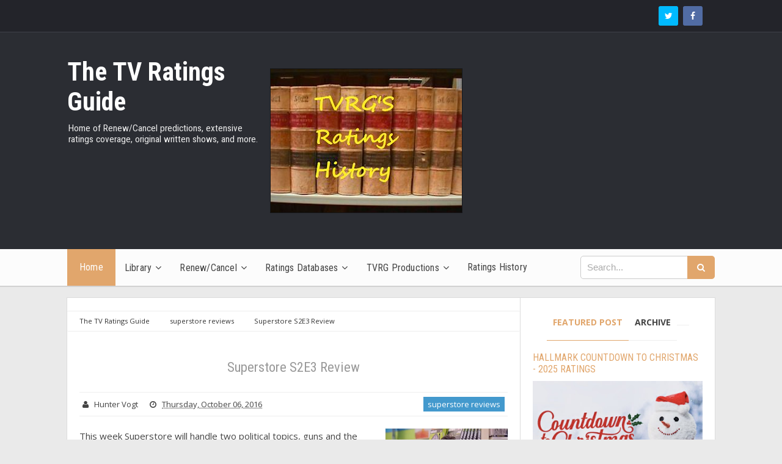

--- FILE ---
content_type: text/html; charset=UTF-8
request_url: http://www.thetvratingsguide.com/2016/10/superstore-s2e3-review.html
body_size: 41849
content:
<!DOCTYPE html>
<html class='v2' dir='ltr' xmlns='http://www.w3.org/1999/xhtml' xmlns:b='http://www.google.com/2005/gml/b' xmlns:data='http://www.google.com/2005/gml/data' xmlns:expr='http://www.google.com/2005/gml/expr'>
<head>
<link href='https://www.blogger.com/static/v1/widgets/4128112664-css_bundle_v2.css' rel='stylesheet' type='text/css'/>
<!-- Google tag (gtag.js) -->
<script async='async' src='https://www.googletagmanager.com/gtag/js?id=G-9YS2B6YM6Y'></script>
<script>
  window.dataLayer = window.dataLayer || [];
  function gtag(){dataLayer.push(arguments);}
  gtag('js', new Date());

  gtag('config', 'G-9YS2B6YM6Y');
</script>
<script async='async' custom-element='amp-skimlinks' src='https://cdn.ampproject.org/v0/amp-skimlinks-0.1.js'></script>
<!-- [ Meta Tag SEO ] -->
<meta charset='utf-8'/>
<meta content='width=device-width, initial-scale=1' name='viewport'/>
<meta content='blogger' name='generator'/>
<meta content='text/html; charset=UTF-8' http-equiv='Content-Type'/>
<link href='http://www.blogger.com/openid-server.g' rel='openid.server'/>
<link href='http://www.thetvratingsguide.com/' rel='openid.delegate'/>
<link href='http://www.thetvratingsguide.com/2016/10/superstore-s2e3-review.html' rel='canonical'/>
<title>Superstore S2E3 Review - The TV Ratings Guide</title>
<meta content='' name='description'/>
<meta content='Superstore S2E3 Review, The TV Ratings Guide: Superstore S2E3 Review, The TV Ratings Guide' name='keywords'/>
<link href='http://www.thetvratingsguide.com/feeds/posts/default' rel='alternate' title='The TV Ratings Guide - Atom' type='application/atom+xml'/>
<link href='http://www.thetvratingsguide.com/feeds/posts/default?alt=rss' rel='alternate' title='The TV Ratings Guide - RSS' type='application/rss+xml'/>
<link href='http://www.blogger.com/feeds/6702851836037122383/posts/default' rel='alternate' title='The TV Ratings Guide - Atom' type='application/atom+xml'/>
<link href='https://blogger.googleusercontent.com/img/b/R29vZ2xl/AVvXsEhJRuEwYlXqqrgFY4JedOx40e-UpFEcn5ZtH4q_ycwLhKoq41FYQYK-ohOSBJg8xwOFWlskqfj2MW-6zBc38XWYV2Xm5pT-QuXaNO2X2DI2DtkOmJudngT2iSzQhkNTUq6prf-AvX4HJ-8/s72-c/superstores2e3.png' rel='image_src'/>
<link href='/favicon.ico' rel='icon' type='image/x-icon'/>
<link href='https://plus.google.com/xxxxx/posts' rel='publisher'/>
<link href='https://plus.google.com/xxxxx/about' rel='author'/>
<link href='https://plus.google.com/xxxxx' rel='me'/>
<meta content='xxxxx' name='google-site-verification'/>
<meta content='xxxxx' name='msvalidate.01'/>
<meta content='xxxxx' name='alexaVerifyID'/>
<meta content='Indonesia' name='geo.placename'/>
<meta content='Lina' name='Author'/>
<meta content='general' name='rating'/>
<meta content='id' name='geo.country'/>
<!-- [ Social Media meta tag ] -->
<meta content='The TV Ratings Guide: Superstore S2E3 Review' property='og:title'/>
<meta content='article' property='og:type'/>
<meta content='http://www.thetvratingsguide.com/2016/10/superstore-s2e3-review.html' property='og:url'/>
<meta content='https://blogger.googleusercontent.com/img/b/R29vZ2xl/AVvXsEhJRuEwYlXqqrgFY4JedOx40e-UpFEcn5ZtH4q_ycwLhKoq41FYQYK-ohOSBJg8xwOFWlskqfj2MW-6zBc38XWYV2Xm5pT-QuXaNO2X2DI2DtkOmJudngT2iSzQhkNTUq6prf-AvX4HJ-8/s200/superstores2e3.png' property='og:image'/>
<meta content='xxxxx' property='og:description'/>
<meta content='The TV Ratings Guide' property='og:site_name'/>
<meta content='562901580420523' property='fb:app_id'/>
<meta content='100005787193074' property='fb:admins'/>
<meta content='en_US' property='og:locale'/>
<meta content='en_GB' property='og:locale:alternate'/>
<meta content='id_ID' property='og:locale:alternate'/>
<meta content='summary' name='twitter:card'/>
<meta content='The TV Ratings Guide: Superstore S2E3 Review' name='twitter:title'/>
<meta content='xxxxx' name='twitter:site'/>
<meta content='xxxxx' name='twitter:creator'/>
<style id='page-skin-1' type='text/css'><!--
/*
Theme Name       : Vienna Lite
Theme Publish    : 7 Juli 2015
Theme Base Color : White, Green, and Blue
Theme Layout     : 2 Column Frame
Theme Designer   : Arlina Design
Designer URL     : http://arlinadesign.blogspot.com
Thanks to        : All supported
Theme License    : This free Blogger template is licensed under the Creative Commons Attribution 3.0 License, which permits both personal and commercial use.
However, to satisfy the &#39;attribution&#39; clause of the license, you are required to keep the footer links intact which provides due credit to its authors. For more specific details about the license, you may visit the URL below:
http://creativecommons.org/licenses/by/3.0/
*/
/* CSS Reset */
html,body,div,span,applet,object,iframe,h1,h2,h3,h4,h5,h6,p,blockquote,pre,a,abbr,acronym,address,big,cite,code,del,dfn,em,img,ins,kbd,q,s,samp,small,strike,strong,sub,sup,tt,var,b,u,i,center,dl,dt,dd,ol,ul,li,fieldset,form,label,legend,table,caption,tbody,tfoot,thead,tr,th,td,article,aside,canvas,details,embed,figure,figcaption,footer,header,hgroup,menu,nav,output,ruby,section,summary,time,mark,audio,video{margin:0;padding:0;border:0;font-size:100%;font:inherit;vertical-align:baseline;}
/* CSS HTML5 */
article,aside,details,figcaption,figure,footer,header,hgroup,menu,nav,section{display:block;}body{line-height:1;display:block;}*{margin:0;padding:0;}html{display:block;}ol,ul{list-style:none;}blockquote,q{quotes:none;}blockquote:before,blockquote:after,q:before,q:after{background:transparent;}table{border-collapse:collapse;border-spacing:0;}
/* CSS Framework */
*, *:before, *:after {-webkit-box-sizing:border-box;-moz-box-sizing:border-box;box-sizing:border-box;}
.navbar,.post-feeds,.feed-links{display:none;}
.section,.widget{margin:0 0 0 0;padding:0 0 0 0;}
strong,b{font-weight:bold;padding:0;transition:color 0.2s;}
strong,b:hover{left:-0.1em;content: '[';-webkit-transform: translateX(-100%);transform: translateX(-100%);}
cite,em,i{font-style:italic;}
a:link{color:#e1a66c;text-decoration:none;outline:none;transition:all 0.25s;}
a:visited{color:#303030;text-decoration:none;}
a:link:hover{color:#303030;text-decoration:none;}
a:visited:hover{color:#e1a66c;text-decoration:none;}
a img{border:none;border-width:0;outline:none;}
img{max-width:100%;vertical-align:middle;border:0;}
abbr,acronym{border-bottom:1px dotted;cursor:help;}
sup,sub{vertical-align:baseline;position:relative;top:-.4em;font-size:86%;}
sub{top:.4em;}small{font-size:86%;}
kbd {display:inline-block;border:1px solid #ccc;border-radius:4px;padding:0.1em 0.5em;margin:0 0.2em;box-shadow:0 1px 0px rgba(0,0,0,0.2), 0 0 0 2px #fff inset;background-color:#f7f7f7;}
mark{background-color:#ffce00;color:#182025;}
p,blockquote,pre,table,figure,hr,form,ol,ul,dl{margin:1.5em 0;}
hr{height:1px;border:none;background-color:#999;}
code,kbd,pre,samp{font-family:monospace,monospace;}
pre{white-space:pre;word-wrap:normal;overflow:auto;}
blockquote{position:relative;line-height:2;margin:15px 0;border-left:3px solid #c69f73;font-weight:400;padding:0 18px;}
*:focus {outline:0!important;}
/* CSS Blog Heading */
h1,h2,h3,h4,h5,h6{font-weight:700;line-height:normal;margin:0 0 0.6em;}
h1{font-size:200%}
h2{font-size:180%}
h3{font-size:160%}
h4{font-size:140%}
h5{font-size:120%}
h6{font-size:100%}
/* CSS Form */
input,button,select,textarea{font-size:100%;line-height:normal;vertical-align:baseline;}
textarea{display:block;box-sizing:border-box;}
input::-webkit-input-placeholder,textarea::-webkit-input-placeholder,input:-moz-placeholder,textarea:-moz-placeholder,input.placeholder_text,textarea.placeholder_text{color:#888}[placeholder]:focus::-webkit-input-placeholder{transition:opacity .5s .5s ease;opacity:0}
/* Print Styling */
@media print {
*{background:transparent !important;color:#000 !important;box-shadow:none !important;text-shadow:none !important}
a,a:visited{text-decoration:underline}a[href]:after{content:" (" attr(href)")"}abbr[title]:after{content:" (" attr(title)")"}.ir a:after,a[href^="javascript:"]:after,a[href^="#"]:after{content:""}pre,blockquote{border:1px solid #999;page-break-inside:avoid}thead{display:table-header-group}tr,img{page-break-inside:avoid}img{max-width:100% !important}
@page {margin:0.5cm;}
p,h2,h3{orphans:3;widows:3}h2,h3{page-break-after:avoid}}
/* CSS List */
ul,dl{margin:.5em 0em .5em 3em}
ol{list-style:decimal outside}
ul{list-style:disc outside}
li{margin:.5em 0}
dt{font-weight:bold}
dd{margin:0 0 .5em 2em}
.post ul li span{position:relative;display:block;margin:0;padding:5px 8px;margin-bottom:10px;text-decoration:none;transition:all .3s;}
ol {counter-reset:li;list-style:none;font:15px 'Open Sans', 'lucida sans';padding:0;margin-bottom:4em;text-shadow:0 1px 0 rgba(255,255,255,.5);}
ol ol {margin: 0 0 0 2em;}
.post ol li{position:relative;display:block;padding:.4em .4em .4em .8em;
margin:.5em 0 .5em 2.5em;background:#fff;color:#666;text-decoration:none;
transition:all .3s ease-out;}
.post ol li:before {content:counter(li);counter-increment:li;position:absolute;left:-2.5em;
top:50%;margin-top:-1em;height:2em;width:2em;line-height:2em;text-align:center;}
/* CSS Post Table */
.post-body table td, .post-body table caption{border:1px solid #e6e6e6;padding:10px;text-align:left;vertical-align:top;}
.post-body table th {border:1px solid #009abf;padding:10px;text-align:left;vertical-align:top;}
.post-body table.tr-caption-container {border:1px solid #eee;}
.post-body th{font-weight:700;}
.post-body table caption{border:none;font-style:italic;}
.post-body table{}
.post-body td, .post-body th{vertical-align:top;text-align:left;font-size:14px;padding:3px 5px;border:1px solid #eee;}
.post-body td:hover{background:#fefefe;}
.post-body th{background:#00acd6;color:#fff;}
.post-body th:hover{background:#009fc6;}
.post-body td a{color:#444;}
.post-body td a:hover{color:#e1a66c;}
.post-body table.tr-caption-container td {border:none;padding:8px;}
.post-body table.tr-caption-container, .post-body table.tr-caption-container img, .post-body img {max-width:100%;height:auto;}
.post-body li {list-style-type:square;}
.post-body td.tr-caption {color:#666;font-size:80%;padding:0px 8px 8px !important;}
img {max-width:100%;height:auto;border:none;}
table {max-width:100%;width:100%;margin:1.5em auto;}
table.section-columns td.first.columns-cell{border-left:none}
table.section-columns{border:none;table-layout:fixed;width:100%;position:relative}
table.columns-2 td.columns-cell{width:50%}
table.columns-3 td.columns-cell{width:33.33%}
table.columns-4 td.columns-cell{width:25%}
table.section-columns td.columns-cell{vertical-align:top}
table.tr-caption-container{padding:4px;margin-bottom:.5em}
td.tr-caption{font-size:80%}
.widget ul {padding:0;}
/* CSS Global Wrapper */
body {background:#eaeaea none repeat scroll top left;margin:0;padding:0;color:#404040;font-family:'Open Sans';font-size:14px;font-weight:400;text-align:left;}
#viennalite-wrapper {max-width:1060px;margin:0 auto;padding:0;overflow:hidden;}
.post-inner {padding:15px 0 0 0;}
#header-wrapper {margin:20px;overflow:hidden;}
#header {float:left;width:100%;max-width:257px;}
.header-right {float:right;padding:0;overflow:hidden;margin:0;width:100%;
max-width:728px;}
#sidebar-wrapper {float:right;width:30%;margin:0 auto;}
.header-wrapper2 {position:relative;z-index:999;}
.viennatop-wrapper {overflow:hidden;position:relative;}
.vitop-wrapper {padding:0 20px;position:relative;max-width:1060px;margin:0 auto;}
#footer-wrapper {text-align:left;overflow:hidden;margin:0;}
.footer {padding-bottom:.2em;}
.footer-bottom {min-height:40px;}
#footx1,#footx2,#footx3 {margin:0 .2%}
#footer-widgetlite .footer-widget {width:30.2%;float:left;margin-left:20px;}
#footer-widgetlite {max-width:1060px;overflow:hidden;margin:0 auto;}
#footer-wrapper .widget-content li {margin-left:-14px;}
#footer-wrapper .widget li {margin:5px 0 0 0;padding:5px 0 0 15px;display:block;}

--></style>
<style id='template-skin-1' type='text/css'><!--
/* CSS Body Layout */
#layout ul,body#layout div.section h4,#layout div.section h4,body#layout ul,body#layout .top-tab-widget-menu ul {display:none;}
#layout,#layout .widget-content,#layout .add_widget {border:none;}
#layout .add_widget a {color:#444;}
#layout:before {content:'Vienna Lite';text-transform:uppercase;font-size:20px;color:#999;margin:0 0 20px 0;display:inline-block;font-weight:700;font-family:sans-serif;}
#layout #header-wrapper{min-height:0px;width:100%;margin:10px 0 0 0;}
#layout #footer-wrapper{padding:20px 0;overflow:visible;background:#f9f9f9;border-top:1px solid #ccc;}
#layout #footer-wrapper .add_widget {background-color:#8b9898;border:none;}
#layout #footer-wrapper .add_widget a,#layout div#mag-wrapper .add_widget a,#layout div#mag-wrapper2 .add_widget a {color:#fff;}
#layout #footer-wrapper .footer-column{width:33.33%;float:left}
#layout #footer-wrapper #column1,#layout #footer-wrapper #column2{margin:0}
#layout #footer-wrapper:before {content:'Footer Wrapper';text-transform:uppercase;font-size:16px;color:#aaa;margin:0 0 20px 0;display:inline-block;font-weight:700;font-family:sans-serif;}
#layout div#post-wrapper:before {content:'Post Wrapper';text-transform:uppercase;font-size:16px;color:#aaa;margin:0 0 20px 0;display:inline-block;font-weight:700;font-family:sans-serif;}
#layout #main-wrapper{width:70%;float:left}
#layout #sidebar-wrapper{width:30%;left:0;padding:0;float:right}
#layout #sidebar-wrapper:before {content:'Sidebar Wrapper';text-transform:uppercase;font-size:16px;color:#aaa;margin:0 0 20px 0;display:inline-block;font-weight:700;font-family:sans-serif;}
#layout .draggable-widget .widget-wrap2 {background:#c1cfd9;}
#layout #banner,#layout #banner2 {background-color:#5f6868;padding:20px 0!important;margin-bottom:20px;}
#layout #banner:before,#layout #banner2:before{content:'Ad Slot 970x90';font-size:14px;color:#fff;margin-bottom:20px;padding-bottom:5px;display:inline-block;font-weight:400;font-family:sans-serif}
#layout #banner .widget,#layout #banner2 .widget{width:80%;margin:5px auto!important;overflow:hidden;float:none}
#layout #banner .add_widget,#layout #banner2 .add_widget{width:80%;margin:5px auto!important;overflow:hidden;float:none}
#layout div#mag-wrapper .add_widget,#layout div#mag-wrapper2 .add_widget{background-color:#649fd0;border:none}
iframe#editorframe,#editorframe {width:1000px!important;;}
body#layout div#post-wrapper,body#layout #post-wrapper,#layout #post-wrapper {float:left;width:70%;}
body#layout div.section,#layout div.section{background-color:transparent;border:0;font-family:sans-serif;margin:0;overflow:visible;padding:0;position:relative}
body#layout #viennalite-wrapper, body#layout .post-inner, body#layout .sidebar, body#layout .sidebar-two,body#layout #wrapper, body#layout .post-inner, body#layout .sidebar-inner {padding:0;}
body#layout #main{position:relative;background-color:#636798;padding:20px 10px!important;margin-bottom:20px;clear:both}
body#layout #main:before{content:'Recent Post';font-size:14px;color:#fff;margin-bottom:20px;padding-bottom:5px;display:block;font-weight:400;font-family:sans-serif}
body#layout .vita-list {float:left;width:79px;}
body#layout .header-wrapper {margin-top:0;}
body#layout #navigation {float:left;width:100%;}
body#layout .vita-list {float:left;width:100%;}
body#layout #header-wrapper {min-height:0px;width:100%;}
body#layout #header {width:30%;}
body#layout #header-right {width:70%;}
body#layout #vita-list-1, body#layout #vita-list-2, body#layout #vita-list-3 {width:33.3%;float:left;}
body#layout .add_widget {border:1px solid #ddd;}
body#layout #carousel {background-color:#f9aa4f;padding:20px 0!important;margin-bottom:20px;}
body#layout #carousel:before{content:'Slider';font-size:14px;color:#fff;margin-bottom:20px;padding-bottom:5px;display:inline-block;font-weight:400;font-family:sans-serif}
body#layout div#mag-wrapper,body#layout div#mag-wrapper2{width:100%;position:relative;display:inline-block;background-color:#78b9ef;padding:20px 0 !important;margin-bottom:20px;clear:both}
body#layout div#mag-wrapper:before,body#layout div#mag-wrapper2:before{content:'Mag Section';font-size:14px;color:#fff;margin-bottom:20px;padding-bottom:5px;display:block;font-weight:400;font-family:sans-serif}
body#layout #viennaprobox-1,body#layout #viennaprobox-2,body#layout #viennaprobox-3,body#layout #viennaprobox-4,body#layout #viennaprobox-5,body#layout #viennaprobox-6{width:48%;margin:4px;float:left;display:list-item;list-style:none}
body#layout #main,body#layout #main2{position:relative;background-color:#636798;padding:20px 10px !important;margin-bottom:20px;clear:both}
body#layout #main2{background-color:#84c0a0}
--></style>
<style type='text/css'>
/* CSS Fix */
#navbar-iframe,#ContactForm1,#ContactForm1 br,.quickedit,#Attribution1 {display:none;visibility:hidden}
.clear {clear:both;}
.clear:after {visibility:hidden;display:block;font-size:0;content:" ";clear:both;height:0;}
header,nav,section,aside,article,footer {display:block;}
form.searchform {margin:0;}
.widget ul {line-height:1.4em;}
.rich-snippet {padding:10px;margin:15px 0 0;border:3px solid #e6e6e6;font-size:12px;}
.status-msg-wrap {width:100%;margin:20px auto;}
.status-msg-body {padding:20px 2%;width:96%;background:#fff;}
.status-msg-border {border:none;opacity:1;width:auto;}
.status-msg-bg {background-color:#fff;}
.status-msg-hidden {padding:20px 2%;}
.rich-snippet {padding:10px;margin:15px 0 0;border:none;font-size:12px;}
#Profile1 .widget-content {display:inline-block;}
.Profile img {margin:0 10px 0 0;border-radius:5px;}
a.profile-name-link.g-profile,a.profile-link {color:#666;float:left;margin:0 0 5px 0;}
.profile-textblock {color:#666;}
.Profile .profile-datablock {margin:0 0 .5em;display:inline-block;}
span.post-count {font-size:11px;color:#666;}
#ArchiveList a.post-count-link, #ArchiveList a.post-count-link:link, #ArchiveList a.post-count-link:visited {text-decoration:none;color:#666;}
select#BlogArchive1_ArchiveMenu {width:100%;padding:10px;font-family:'Roboto Condensed';background:#fff;color:#999;border:1px solid #e6e6e6;border-radius:2px;text-transform:uppercase;}
select#BlogArchive1_ArchiveMenu:active, select#BlogArchive1_ArchiveMenu:focus {outline:none;box-shadow:none;}
select#BlogArchive1_ArchiveMenu:after {content:" ";position:absolute;top:50%;margin-top:-2px;
right:8px;width:0;height:0;border-left:5px solid transparent;border-right:5px solid transparent;border-top:5px solid #aaa;}
.CSS_LIGHTBOX {z-index:999999!important;}
.CSS_LIGHTBOX_BG_MASK_TRANSPARENT {opacity:.95!important;}

/* CSS Shortcodes */
.button{float:left;list-style:none;text-align:center;width:95%;margin:10px;padding:2px;font-size:14px;clear:both;}
.button ul {margin:0;padding:0}
.button li{display:inline;margin:5px;padding:0;list-style:none;}
.demo,.download{padding:10px 14px!important;color:#fff!important;font-size:14px;text-align:center;text-transform:uppercase}
.demo {background-color:#5a6269;}
.download {background-color:#4db2ec;}
.demo:hover {background-color:#4db2ec;color:#fff;opacity:1;}
.download:hover {background-color:#5a6269;color:#fff;opacity:1;}
.demo:before {content:'\f135';display:inline-block;font-weight:normal;vertical-align:top;margin-right:10px;width:16px;height:16px;line-height:24px;font-family:fontawesome;transition:all 0.5s ease-out;}
.download:before {content:'\f019';display:inline-block;font-weight:normal;vertical-align:top;margin-right:10px;width:16px;height:16px;line-height:24px;font-family:fontawesome;transition:all 0.5s ease-out;}
.first-letter{float:left;color:#f77c6a;font-size:75px;line-height:60px;padding-top:4px;padding-right:8px;padding-left:3px;font-family:Georgia}
.widget .post-body ul{padding:0 20px;line-height:1.5;font-weight:400}
.widget .post-body ol{padding:0;margin:0;}
.widget .post-body li{padding:0;line-height:1.5}
.alert-message{position:relative;display:block;background-color:#f7f8fa;padding:20px;margin:20px 0;border-radius:2px;color:#39484d;}
.alert-message p{margin:0!important;padding:0;line-height:22px;font-size:13px;color:#39484d}
.alert-message span{font-size:14px!important}
.alert-message i{font-size:22px;text-align:left;display:inline-block;
position:absolute;right:0;top:0;padding:20px;opacity:0.8;}
.alert-message.success{background-color:#00acd6;color:#fff}
.alert-message.success a,.alert-message.success span{color:#fff}
.alert-message.alert{background-color:#0073b7;color:#fff}
.alert-message.alert a,.alert-message.alert span{color:#fff}
.alert-message.warning{background-color:#efa666;color:#fff}
.alert-message.warning a,.alert-message.warning span{color:#fff}
.alert-message.error{background-color:#f56c7e;color:#fff}
.alert-message.error a,.alert-message.error span{color:#fff}
.fa-check-circle:before{content:"\f058"}
.fa-info-circle:before{content:"\f05a"}
.fa-exclamation-triangle:before{content:"\f071"}
.fa-exclamation-circle:before{content:"\f06a"}
#flippy {text-align:center;}
#flippy button{margin:10px auto;cursor:pointer;background-color:#5a6269;color:#fff;padding:10px 14px!important;text-transform:uppercase;border:none;font-size:14px;transition:all .3s ease-out}
#flippy button:hover, #flippy button:focus {outline:none;opacity:1;color:#fff;}
#flippanel {padding:1px;text-align:left;background:#fafafa;border:1px solid #e6e6e6;}
#flippanel {padding:24px;display:none;}
#flippanel img {background:#f5f5f5;margin:10px auto;}
#wrap {margin:20px auto;text-align:center;}
#wrap br {display:none;}
.btn {display:inline-block;position:relative;font-family:'Open Sans', Helvetica, sans-serif;text-decoration:none;font-weight:700;background:#5a6269;padding:10px 20px;margin:0 3px;
color:rgba(255,255,255,0.7);border-radius:3px;transition:all 0.3s ease-out;opacity:0.7;text-transform:uppercase;}
.btn.down {background:#4db2ec;opacity:0.7;}
.btn:hover,.btn.down:hover {opacity:0.9;}
.btn:active,.btn.down:active {opacity:1;}
a.btn,a.btn:hover,a.btn:active {color:rgba(255,255,255,1);}
.btn i {margin-left:10px;font-weight:normal;font-family:FontAwesome;}

/* CSS Outer Wrapper */
#viennalite-wrapper {background:#f8f8f8;max-width:1060px;margin:20px auto;padding:0;overflow:hidden;-webkit-box-sizing:initial;-moz-box-sizing:initial;box-sizing:initial;box-shadow:0 0 0 1px #ddd;}

/* CSS Content Wrapper */
#content-wrapper {background-color:#fff;margin:auto;padding:0;word-wrap:break-word;}

/* CSS Top Menu Wrapper */
.viennatop-wrapper{background:#23242a;position:relative;overflow:hidden;padding:10px 0;border-bottom:1px solid #3f414a;}
.header-wrapper2 {margin:0 auto;padding:0}
.top-menus {display:block;margin:0 auto;float:left;padding:0;width:100%;background:transparent;}
.top-menus ul {width:100%;padding:0;margin:0;text-align:left;}
.top-menus li {list-style-type:none;float:left;padding:0;margin:0;}
.top-menus li a{position:relative;color:#fff;display:block;margin:0;padding:10px 14px;line-height:100%;transition:all .3s}
.top-menus ul li a:active, .top-menus ul li.highlight a {text-decoration:none;}
.top-menus ul li a:hover{color:#fff;background:#3f414a;text-decoration:none}
.top-menus li.doremifa {float:right;margin-left:8px;border-radius:3px;}
.top-menus li.doremifa a{padding:0;width:32px;height:32px;line-height:32px;text-align:center}
.top-menus li.doremifa a i{text-align:center;color:#fff;}
.top-menus li.doremifa a:hover i{color:#fff;}
.top-menus li.doremifa.join{background:#f29400;}
.top-menus li.doremifa.instagram{background:#406f94;}
.top-menus li.doremifa.gplus{background:#f20000;}
.top-menus li.doremifa.twitter{background:#00baff;}
.top-menus li.doremifa.facebook{background:#516ca4;}
.top-menus li.doremifa a i,.top-menus li.doremifa a:hover i{color:#fff;}
.top-menus a#pull {display:none;}

/* CSS Header Wrapper */
#header-wrapper {margin:auto;padding:0;overflow:hidden;background:#2b2d33;}
.header-wrapp {margin:auto;padding:40px 0;max-width:1060px;overflow:hidden;}
#header {float:left;width:100%;max-width:30%;color:#fff;margin:0;}
#header h1, #header h2, #header p {font-family:'Roboto Condensed';font-size:300%;font-weight:700;color:#444;}
#header a {color:#fff;text-decoration:none;transition:all 0.3s ease-out;}
#header a:hover {color:#ddd;}
#header .description {font-size:110%;font-weight:400;color:#eee;line-height:normal;margin:0;}
.header img {display:block;}
.header-right {float:right;padding:0;overflow:hidden;margin:0;width:100%;
max-width:728px;}
.header-right img {display:block;border:1px solid rgba(0,0,0,.5);}
.Header h1,.Header h2 {margin-bottom:10px;}

/* CSS Main Menu */
.slide-menu {display:none;background:#e1a66c;padding:0 15px;height:60px;line-height:60px;color:#fff!important;}
.slide-menu:hover {background:#e1a66c;}
#nav{font-family:'Roboto Condensed';font-size:16px;letter-spacing:.2px;background:#fcfcfc;height:60px;line-height:60px;margin:0 auto;-webkit-box-sizing:initial;-moz-box-sizing:initial;box-sizing:initial;box-shadow:0 2px rgba(0,0,0,0.1);}
#nav2{max-width:1060px;margin:0 auto;background:#fcfcfc;height:60px;line-height:60px}
.vienna-menu {background:#fcfcfc;list-style:none;margin:0;float:left;}
.vienna-menu:before,.vienna-menu:after {content: " ";display:table;}
.vienna-menu:after {clear:both;}
.vienna-menu ul {list-style:none;margin:0;width:100%;min-width:10em;}
.vienna-menu a {display:block;padding:0 15px;}
.vienna-menu li {position:relative;margin:0;}
.vienna-menu > li {float:left;}
.vienna-menu > li > a {display:block;height:60px;line-height:60px;color:#444;}
.vienna-menu > li > a.active {background:#e1a66c;color:#fff;padding:0 20px;}
.vienna-menu > li:hover > a.active {background:#e1a66c;color:#fff;}
.vienna-menu > li:hover > a {background:#e1a66c;color:#fff;}
.vienna-menu li ul {background:#2b2d33;display:block;position:absolute;left:0;top:100%;z-index:10;visibility:hidden;opacity:0;box-shadow:0 0 5px rgba(0,0,0,0.1);transition:all .3s;}
.vienna-menu li li ul {left:100%;top:-1px;}
.vienna-menu li ul li{position:relative;margin:0;border-right:0;}
.vienna-menu > li.hover > ul {visibility:visible;opacity:1;}
.vienna-menu li li.hover ul {visibility:visible;opacity:1;}
.vienna-menu li li a {display:block;color:#fff;position:relative;z-index:100;height:42px;line-height:42px;font-weight:400;text-transform:none;transition:all .3s;}
.vienna-menu li li a:hover {background:#33343d;color:#fff;}
.vienna-menu li li li a {background:#23242a;z-index:20;color:#fff;}
.vienna-menu li .parent:after{content:"\f107";font-family:FontAwesome;font-style:normal;font-weight:normal;text-decoration:inherit;padding-left:6px;}
.vienna-menu li:hover .parent:after{content:"\f106";color:#fff;}
.vienna-menu li:hover ul li .parent:after {content: "\f105";font-family:FontAwesome;font-style:normal;font-weight:normal;text-decoration:inherit;padding-left:6px;color:#ccc;float:right;}
.vienna-menu li ul li .parent:hover:after {content:"\f104";color:#fff;}
#search-form {background:#fcfcfc;float:right;margin:0 0;width:230px;}
#search-form table {width:100%;margin:0 0 0 0;}
#search-form td.search-box {padding-right:30px;}
#search-form input#search-box[type="text"] {background:#fff;height:36px;line-height:36px;margin:5px 0 5px 10px;padding:0 10px;width:100%;color:#aaa;border:1px solid #ccc;border-radius:5px 0 0 5px;font-size:95%;transition:all .5s;-webkit-box-sizing:initial;-moz-box-sizing:initial;box-sizing:initial;}
#search-form input#search-button[type="submit"] {font-family:FontAwesome;background:#e1a66c;color:#fff;line-height:38px;margin-left:-5px;padding:0 16px;border:0;outline:none;font-size:14px;border-radius:0 5px 5px 0;transition:all 0.25s;-webkit-box-sizing:initial;-moz-box-sizing:initial;box-sizing:initial;}
#search-form input#search-button[type="submit"]:hover{background:#e1a66c;cursor:pointer;}
#search-form input#search-box[type="text"]:focus {background:#fff;color:#444;outline:none;border-color:#aaa;}

/* CSS Post Wrapper */
#post-wrapper{background:#fff;color:#444;float:left;width:70%;margin:auto;border-right:1px solid #ddd;}
.post-inner {padding:20px 0 0 0;}
.breadcrumbs{position:relative;background:none repeat scroll 0 0 #fff;border-bottom:1px solid #eee;border-top:1px solid #eee;border-radius:2px;font-size:80%;height:22px;line-height:22px;margin-top:1px;overflow:hidden;padding:5px;-webkit-box-sizing:initial;-moz-box-sizing:initial;box-sizing:initial}
.breadcrumbs>span {position:relative;padding:10px 15px;}
.breadcrumbs>span:last-child{background:none repeat scroll 0 0 transparent;color:#333}
.breadcrumbs a{color:#333}
.breadcrumbs a:hover{color:#7fa8f0}
.post {background:#fff;margin:0;padding:20px;}
.post-body{line-height:1.7em;color:#444;margin-top:15px;font-size:15px}
.post-body img {max-width:95%;margin:0 auto;height:auto;}
h3.post-title, h2.post-title, h1.post-title {font-family:'Roboto Condensed',sans-serif;font-size:20px;font-weight:400;text-align:center;padding:15px;}
h3.post-title a, h2.post-title a, h1.post-title a, h2.post-title, h1.post-title {color:#999;}
h3.post-title a:hover, h2.post-title a:hover, h1.post-title a:hover {color:#e1a66c!important;}
.viennalite-info {background:transparent;margin-top:5px;margin-bottom:5px;color:#fff;font-size:12px;text-align:left;padding:0;box-shadow:none;}
.viennalite-info a {display:inline;background:transparent;color:#666;padding:4px 6px 4px 6px;transition:all .3s ease-out;}
.viennalite-info a:hover {color:#e1a66c;}
.author-info, .time-info, .comment-info, .label-info, .review-info {margin-right:0;display:inline-block;color:#666;padding:10px 5px;}
.timestamp-link abbr {border-bottom:none;}
.pagevie{padding:15px 0;border-bottom:1px solid #ddd;border-top:1px solid #ddd;}
.pagevie-kiri{width:50%;float:left;margin:0;text-align:left;color:#4399cd;transition:all .3s ease-out;}
.pagevie-kanan{width:50%;float:right;margin:0;text-align:right;color:#4399cd;border-left:1px solid #ddd;transition:all .3s ease-out}
.pagevie-kanan:hover .pager-title-left,.pagevie-kiri:hover .pager-title-left{color:#444!important;}
.pagevie-kiri a,.pagevie-kanan a{color:#666;}
.pagevie-kanan a:hover,.pagevie-kiri a:hover{color:#444!important;}
.pagevie-kiri a,.pagevie-kanan a,.current-pageleft,.current-pageright{font-size:14px;font-family: 'Roboto Condensed',Helvetica,Arial,sans-serif;font-weight:400;background:none;text-decoration:none}
.current-pageleft{padding:0 0 0 15px;}
.current-pageright{padding:0 15px 0 0;}
.pager-title-left{font-size:22px;font-weight:700;text-transform:uppercase;transition:all .3s ease-out}
.isipagevie-kiri{margin:0}
.isipagevie-kanan{margin:5px 10px 10px}
#blog-pager-newer-link{float:left;padding:0 0 0 15px;}
#blog-pager-older-link{float:right;padding:0 15px 0 0;}
.blog-pager,#blog-pager{clear:both;text-align:center}
.feed-links{clear:both;line-height:2.5em;}
span.post-author.vcard {visibility:hidden;width:0;height:0;}
.post-header, .post-footer {line-height:initial;width:0;height:0;}

/* CSS Comments */
#comments{background:#fff;clear:both;margin:20px auto 0;line-height:1em;padding:20px;}
#comments h3{display:inline;line-height:20px;margin-bottom:20px;margin-top:-20px;margin-left:-20px;font-size:14px;position:absolute;background:#fff;color:#999;font-weight:700;text-transform:uppercase;padding:10px 20px 10px 50px;border:1px solid #eee;}
#comments h3:before {font-family:fontawesome;content:"\f086";margin-right:10px;font-size:20px;padding:10px 15px;position:absolute;left:0;top:0;font-weight:normal;}
#comments .click-comment{background:#fff;color:#999;float:right;text-decoration:none;display:inline;line-height:20px;margin-bottom:20px;margin-top:-20px;margin-right:-20px;font-size:14px;font-weight:700;text-transform:uppercase;padding:10px 20px;border:1px solid #eee;border-right:none;}
#comments .click-comment:hover{background:#fdfdfd;color:#666;}
.comment_avatar_wrap{border-radius:10%;width:46px;height:46px;border:none;background:none;text-align:center;padding:0;overflow:hidden;}
#comments .comment_avatar {border-radius:10%;width:46px;height:46px;max-width:46px;max-height:46px;background:#f9f9f9;padding:4px;text-align:center;position:absolute;top:0;left:0;overflow:hidden;}
#comments .comment_admin .comment_avatar{border-radius:10%;width:46px;height:46px;max-width:46px;max-height:46px;padding:4px;text-align:center;position:absolute;top:0;left:0;overflow:hidden;}
#comments .comment_avatar img {border-radius:10%;width:46px;height:46px;max-width:46px;max-height: 46px;background:url(https://blogger.googleusercontent.com/img/b/R29vZ2xl/AVvXsEgHBzFN6el8SNHd_sd-iPJg60jIgbrn6nkBIQuVoEEZID_-HRFNLoLw8PNTbR5mnC1m3IJh7DgdEjZSH5yxDFliUJrTld8VvvpJpN6wHoKWzQ4mYWwRfn-e7vGxXfYmGOj7Ah2fY5e67suv/s1600/avatwisted.png) no-repeat;overflow:hidden;}
.comment_avatar img{border-radius:10%;width:46px;height:46px;background:url(https://blogger.googleusercontent.com/img/b/R29vZ2xl/AVvXsEgHBzFN6el8SNHd_sd-iPJg60jIgbrn6nkBIQuVoEEZID_-HRFNLoLw8PNTbR5mnC1m3IJh7DgdEjZSH5yxDFliUJrTld8VvvpJpN6wHoKWzQ4mYWwRfn-e7vGxXfYmGOj7Ah2fY5e67suv/s1600/avatwisted.png) no-repeat;overflow:hidden;}
.comment_name a{font-weight:700;font-size:15px;padding:5px 0;color:#666;text-decoration:none}
.comment_child .comment_name a{color:#666;}
.comment_child .comment_name a:hover {color:#e1a66c;}
.comment_admin .comment_name{background:#fff;padding:0 20px 0 65px;left:5px;top:10px;display:inline;font-weight:700;font-size:16px;text-decoration:none;border-radius:3px;}
.comment_admin .comment_date{left:10px;font-weight:700;font-size:11px;}
.comment_name{font-size:16px;background:#fff;font-weight:700;padding:0 20px 0 65px;position:absolute;left:5px;top:10px;display:inline;line-height:35px;border-radius:3px;transition:all .3s ease-out;}
.comment_name:hover,.comment_name a:hover,.comment_admin .comment_name a:hover,.comment_admin .comment_name:hover{color:#e1a66c;}
.comment_service{position:absolute;top:31px;right:0;}
.item-control {display:inline-block;}
.comment_date a{font-size:11px;font-weight:400;text-transform:none;text-decoration:initial;
color:#666!important;text-align:center;padding:1px 6px;opacity:0.9;transition:all .3s ease-out;}
.comment_date a:hover{color:#e1a66c!important;}
.comment-delete{font-size:11px;color:#666!important;opacity:0.9;}
.comment-delete:hover{color:#e1a66c!important;}
.comment_body{margin:20px 0;padding:0;position:relative;}
.comment_body p{line-height:1.6em;color:#666;font-size:14px;font-family:'Open Sans',Helvetica,Arial,sans-serif;word-wrap:break-word;background:#fafafa;padding:30px 20px;position:relative;margin-top:25px;border-radius:6px;box-shadow:0 0 0 1px #e6e6e6;transition:all .3s ease-out;}
.comment_body p:before, .comment_body p:after {bottom:100%;left:5%;border:solid transparent;
content:" ";height:0;width:0;position:absolute;pointer-events:none;}
.comment_body p:after {border-color:rgba(255,255,255,0);border-bottom-color:#fafafa;
border-width:8px;margin-left:-8px;}
.comment_body p:before {border-color:rgba(255,225,255,0);border-bottom-color:#ddd;border-width:9px;margin-left:-9px;transition:all .3s ease-out;}
.comment_child .comment_body p{color:#666;}
.comment_body p img{vertical-align:middle;margin:0 5px;}
.comment_body p:hover{box-shadow:0 0 0 1px #ccc;}
.comment_body p:hover:before {border-bottom-color:#aaa;}
.comment_inner{padding-bottom:5px;margin:5px 0}
.comment_child .comment_wrap{padding-left:7%}
.comment_child .comment_body{margin-top:-15px;}
.comment_reply{display:inline-block;background:#fdfdfd;color:#999!important;text-align:center;
font-size:11px;margin:0;padding:2px 6px 4px 6px;border-radius:2px;border:1px solid #ccc;}
.comment_reply:hover{text-decoration:none!important;background:#fff;color:#6991d8!important;border-color:#7fa8f0;}
.comment-form{width:100%;max-width:100%;margin-bottom:10px;padding:0;}
.comment_form a{text-decoration:none;text-transform:uppercase;font-weight:700;font-family:Arial,Helvetica,sans-serif;font-size:15px;color:#666}
#comment-editor{width:103%!important;background:url('http://4.bp.blogspot.com/-jSUS8v5kwpQ/U8Z_6Ufr-PI/AAAAAAAAEYY/o4cQPKvt8vQ/s1600/loading.gif') no-repeat 50% 25%;position:relative;margin-left:-8px;margin-top:-15px}
.comment-form p{position:relative;background:#fdfdfd;font-size:14px;font-family:'Open Sans',Helvetica,Arial,sans-serif;line-height:1.5em;margin-bottom:20px;padding:15px;border:1px solid #ddd}
.comment-form p:after, .comment-form p:before {top:100%;left:8%;border:solid transparent;content:" ";height:0;width:0;position:absolute;pointer-events:none;}
.comment-form p:after {border-color:rgba(68,68,68,0);border-top-color:#fdfdfd;border-width:9px;margin-left:-9px;}
.comment-form p:before {border-color:rgba(221,221,221,0);border-top-color:#c3c3c3;border-width:10px;margin-left:-10px;transition:all .3s ease-out;}
.comment_reply_form{padding:0 0 0 7%}
.comment_reply_form .comment-form{width:100%}
.comment_emo_list .item{float:left;text-align:center;height:40px;width:41px;margin:0 0 10px;}
.comment_emo_list span{display:block;font-weight:400;font-size:11px;letter-spacing:1px;color:#666}
.comment_youtube{max-width:100%!important;width:400px;height:225px;display:block;margin:auto}
.comment_img{max-width:100%!important}
#respond{overflow:hidden;padding-left:10px;clear:both}
.unneeded-paging-control,.comment_author_flag{display:none}
.comment_admin .comment_author_flag{font-family:FontAwesome;display:inline-block;font-size:15px;font-weight:400;color:#7fa8f0;text-align:center;line-height:normal;margin-left:5px}
.spammer-detected{font-size:14px!important;color:#fff!important;background:#5cb0d8!important;margin:25px;
display:inline-block;padding:10px 15px!important;}
.deleted-comment{display:inline-block;color:#999;word-wrap:break-word;background:#f9f9f9;margin-top:20px;padding:10px;font-size:14px;font-family:'Open Sans',Helvetica,Arial,sans-serif;border-radius:3px;opacity:1;}
iframe{border:none;overflow:hidden}
.paging-control-container{text-align:center;margin:0 0 0 25%;}
.paging-control-container a{text-align:center;margin:0 auto;background:#666;padding:5px 10px;
color:#fff;transition:all .3s ease-out}
.paging-control-container a:hover{background:#e6ae48;color:#fff;}
.comment_header {padding:0;}
.comment_child .comment_header {padding:0;}
#emo-box,#hide-emo {display:none}
.small-button1 a {font-size:12px;cursor:pointer;font-weight:400;margin:10px 5px 5px 0;text-decoration:none;text-transform:none;text-shadow:none;display:inline-block;color:#fff;padding:2px 10px;cursor:pointer;border-radius:2px;background-color:rgba(0,0,0,0.5);transition: all 0.3s ease-out;}
.small-button1:hover a{background-color:rgba(0,0,0,0.8);color:#fff;display:inline-block;}
span.small-button1 {text-align:left;display:inline-block;}

/* CSS Sidebar Wrapper */
#sidebar-wrapper {float:right;width:30%;margin:auto;}
.sidebar-inner {padding:0;}
.sidebar .widget-content,.sidebar-two .widget-content {padding:20px;}
.sidebar h2,.sidebar-two h2,.sidebar h3,.sidebar-two h3{font-size:14px;line-height:16px;font-weight:700;margin-bottom:0;text-transform:uppercase;padding:16px;border-bottom:1px solid #eee}
.sidebar h2:after,.sidebar-two h2:after,.sidebar h3:after,.sidebar-two h3:after{content:"";position:absolute;bottom:-1px;left:0;width:150px;height:1px;background:#e1a66c}
.vita-list h2, .vita-list h3{font-family:'Roboto Condensed';font-size:16px;font-weight:400;color:#444;padding:0;text-transform:uppercase;display:block;background:#fff;transition:All 0.3s ease-out;}
.sidebar .widget,.sidebar-two .widget {border-bottom:1px solid #eee;margin:0;background:#fff;}
.sidebar ul, .sidebar ol,.sidebar-two ul, .sidebar-two ol {list-style-type:none;margin:0;padding:0;}
.sidebar li,.sidebar-two li {margin:5px 0;padding:0;}

/* CSS vietabslite */
.vietabslite, .vita-list {margin:0;}
.vietabslite .vita-list {background:#fff;padding:10px 20px;}
.vita-list {border-bottom:1px solid #eee;}
.vietabslite-menu{background:#fff;padding:0;margin:auto;text-align:center;}
.vietabslite-menu li{margin:auto;text-transform:uppercase;list-style:none;text-align:center;display:inline-block;background:#fff;color:#444;cursor:pointer;position:relative;padding:22px 10px;font-weight:700;font-size:14px;border-bottom:1px solid #eee}
.vietabslite-menu li:hover {color:#e1a66c;}
.vietabslite-menu .active-tab span{text-align:center;display:inline-block;color:#e1a66c}
.vietabslite-menu li span{display:block;}
.vietabslite-menu li:before {display:none;font-family:Fontawesome;text-align:center;font-size:16px;padding:2px 15px 0;}
.vietabslite-menu li:nth-child(1):before {content:'\f09e';}
.vietabslite-menu li:nth-child(2):before {content:'\f006';}
.vietabslite-menu li:nth-child(3):before {content:'\f0e6';}
.vietabslite-menu li.active-tab{border-bottom-color:#e1a66c}
.vietabslite-content {padding:0;}
.vietabslite-content .sidebar li {margin:0;padding:0;}
.vietabslite-content .widget li {float:none!important;}
.vietabslite-content .widget ul {overflow:visible;}

/* CSS Popular Post */
.item-snippet {display:none;}
.PopularPosts .item-thumbnail {float:right;margin:0;}
#PopularPosts1 h2,#PopularPosts2 h2 {margin:0;}
.PopularPosts .popular-posts ul li{list-style:none;overflow:hidden;padding:0;margin:10px 0;}
#PopularPosts1 .popular-posts,#PopularPosts2 .popular-posts {position:relative;}
.PopularPosts ul {counter-reset:trackit;}
.PopularPosts .popular-posts ul li a {color:#444;transition:all .3s}
.PopularPosts .popular-posts ul li a:hover {color:#e1a66c}
.PopularPosts .item-title{display:table-cell;line-height:normal;text-overflow:ellipsis;padding:0 10px 0 0}
.PopularPosts .item-thumbnail img {display:block;float:left;width:80px;height:auto;padding:0;}
.popular-posts ul {padding-left: 0;}
#footer-wrapper .popular-posts ul li:nth-child(n+4) {display:none;}
#footer-wrapper .popular-posts ul li {border-bottom-color:#4f4f4f;background:#262525;}
#footer-wrapper .popular-posts ul li:nth-child(3) {border-bottom:0;}

/* CSS Footer Wrapper */
#footer-wrapper{position:relative;z-index:21;text-align:left;overflow:hidden;background:#2b2d33;margin:0;padding:15px 0 0;margin-top:20px;}
#footer-widgetlite .footer-widget {width:30.2%;float:left;margin-left:20px;padding-top:10px;padding-bottom:15px;}
#footer-widgetlite {max-width:1060px;overflow:hidden;margin:0 auto;}
#footer-wrapper h2,#footer-wrapper h3 {position:relative;font-size:15px;font-weight:700;color:#f0f2f4;padding:10px 0;text-transform:uppercase;display:block;border-bottom:2px solid #3f414a;}
#footer-wrapper h2:after,#footer-wrapper h3:after{content:"";position:absolute;bottom:-2px;left:0;width:110px;height:2px;background:#e1a66c}
#footer-wrapper .widget-content {text-align:left;font-family:'Open Sans',Helvetica;margin:20px 0 15px;color:#fff;}
#footer-wrapper .widget-content li {margin-left:-14px;color:#fff}
#footer-wrapper .widget li {margin:5px 0 0 0;padding:5px 0 0 0;display:block;}
.footer li a {padding-top:0;padding-right:0;line-height:2em;font-size:14px;
font-weight:400;font-family:'Open Sans',Helvetica;color:#fff;margin:0}
.footer li a:hover {color:#fff;}
#footer-last{overflow:hidden;background:#23242a;padding:15px;margin:15px 0 0}
#footer-last2 {max-width:1060px;margin:auto;}
.vieleftcredit {float:left;margin:10px;color:#fff;font-size:14px;font-weight:400;}
#vierightcredit {float:right;margin:10px;color:#fff;font-size:14px;font-weight:400;}
.vieleftcredit a,#vierightcredit a {color:#fff;text-decoration:none;}
.vieleftcredit a:hover,#vierightcredit a:hover {color:#fff;text-decoration:underline;}
.footer {font-weight:400;padding-bottom:.2em;}
.footer-bottom {min-height:40px;}
#footx1,#footx2,#footx3 {margin:0 .2%}
.footer {font-weight:400;padding-bottom:.2em;}
a.vierightcredit-social{display:inline-block;margin:0 5px;font-family:FontAwesome;font-size:1.3em;}
#vierightcredit a.vierightcredit-social:hover {color:#fff;text-decoration:none;}

/* CSS label */
.widget-content.cloud-label-widget-content {display:inline-block;width:100%;}
.label-size-1,.label-size-2,.label-size-3,.label-size-4,.label-size-5 {font-size:100%;opacity:1}
.cloud-label-widget-content{text-align:left;padding:10px;}
.label-count {white-space:nowrap;display:inline-block;}
#sidebar-wrapper .widget-content.list-label-widget-content {padding:0;}
#sidebar-wrapper .Label li{position:relative;background:#fff;color:#444;padding:0;margin:0;text-align:left;width:100%;border:1px solid #eaeaea;border-bottom:0;transition:all .3s ease-out}
#sidebar-wrapper .Label li:first-child{border-top:0;}
#sidebar-wrapper .Label li:last-child{border-bottom:0;}
#sidebar-wrapper .Label li:hover {background:#fff;color:#e1a66c;}
#sidebar-wrapper .Label li:before {content:"";position:absolute;width:0;height:100%;background:#4fafe9;transition:all .2s ease-in-out;}
#sidebar-wrapper .Label li:hover:before {width:100%;}
#sidebar-wrapper .Label li a{padding:0 0 0 20px;display:block;position:relative;line-height:42px;color:#787878;text-decoration:none;transition:all .3s ease-out}
#sidebar-wrapper .Label li a:hover {color:#fff;}
#sidebar-wrapper .Label li span{float:right;height:42px;line-height:42px;width:42px;text-align:center;display:inline-block;background:#4fafe9;color:#FFF;position:absolute;top:0;right:0;z-index:2}
#sidebar-wrapper .Label li:nth-child(1) span,#sidebar-wrapper .Label li:nth-child(1):before,#sidebar-wrapper .Label li:nth-child(7) span,#sidebar-wrapper .Label li:nth-child(7):before {background:#ca85ca;}
#sidebar-wrapper .Label li:nth-child(2) span,#sidebar-wrapper .Label li:nth-child(2):before,#sidebar-wrapper .Label li:nth-child(8) span,#sidebar-wrapper .Label li:nth-child(8):before {background:#e54e7e;}
#sidebar-wrapper .Label li:nth-child(3) span,#sidebar-wrapper .Label li:nth-child(3):before,#sidebar-wrapper .Label li:nth-child(9) span,#sidebar-wrapper .Label li:nth-child(9):before {background:#61c436;}
#sidebar-wrapper .Label li:nth-child(4) span,#sidebar-wrapper .Label li:nth-child(4):before,#sidebar-wrapper .Label li:nth-child(10) span,#sidebar-wrapper .Label li:nth-child(10):before {background:#f4b23f;}
#sidebar-wrapper .Label li:nth-child(5) span,#sidebar-wrapper .Label li:nth-child(5):before,#sidebar-wrapper .Label li:nth-child(11) span,#sidebar-wrapper .Label li:nth-child(11):before {background:#46c49c;}
#sidebar-wrapper .Label li:nth-child(6) span,#sidebar-wrapper .Label li:nth-child(6):before,#sidebar-wrapper .Label li:nth-child(12) span,#sidebar-wrapper .Label li:nth-child(12):before {background:#607ec7;}
#sidebar-wrapper .label-size{position:relative;display:block;float:left;margin:0 4px 4px 0;font-size:13px;transition:all 0.3s;}
#sidebar-wrapper .label-size a{background:#fff;background-image:linear-gradient(to bottom,rgba(255,255,255,1)0,rgba(250,250,250,1)70%,rgba(246,246,246,1)99%,rgba(246,246,246,1)100%);display:inline-block;color:#444;padding:5px 8px;font-weight:400;border:1px solid #e3e3e3;background-repeat:repeat-y;background-size:100% 90px;background-position:0 -30px;transition:all .3s}
#sidebar-wrapper .label-count{opacity:0;visibility:hidden;font-size:85%;display:inline-block;position:absolute;top:-10px;right:-10px;background:#4fafe9;color:#fff;white-space:nowrap;padding:0;width:22px;height:22px;line-height:22px;border-radius:100%;text-align:center;z-index:1;transition:all .3s}
#sidebar-wrapper .label-size:hover .label-count{opacity:1;visibility:visible;top:-5px}
#sidebar-wrapper .label-size a:hover{color:#444;background-image:linear-gradient(to bottom,rgba(255,255,255,1)0,rgba(250,250,250,1)18%,rgba(255,255,255,1)99%,rgba(255,255,255,1)100%);background-position:0 0}
#footer-wrapper .Label li {background:transparent;float:left;padding:5px;margin:0;text-align:left;width:45%;transition:all .3s ease-out;}
#footer-wrapper .Label li:hover {color:#e1a66c;}
#footer-wrapper .Label li a {color:#aaa;transition:all .3s ease-out;}
#footer-wrapper .Label li a:hover {color:#e1a66c;}
#footer-wrapper .Label li span{float:right;color:#aaa;margin:0;padding:4px 6px;text-align:center;font-size:14px;font-weight:400;border-radius:2px;}
#footer-wrapper .Label li span:hover{color:#e1a66c}
#footer-wrapper .label-size{position:relative;background:#3f414a;color:#fff;display:block;float:left;margin:0 1px 1px 0;font-size:14px;transition:all 0.4s;}
#footer-wrapper .label-size a {display:inline-block;color:#fff;padding:6px 8px;font-weight:400;}
#footer-wrapper .label-size a:hover {background:#23242a;color:#fff;transition:all 0.2s;}
font-style:normal;font-weight:normal;text-decoration:none;color:#fff;transition:initial;}
#footer-wrapper .label-size:hover, #footer-wrapper-inner .label-size:hover{background:#e1a66c;color:#fff;}
#footer-wrapper .label-count{opacity:0;visibility:hidden;font-size:85%;display:inline-block;position:absolute;top:-10px;right:-10px;background:#fb4646;color:#fff;white-space:nowrap;padding:0;width:22px;height:22px;line-height:22px;border-radius:100%;text-align:center;z-index:1;transition:all .3s}
#footer-wrapper .label-size:hover .label-count{opacity:1;visibility:visible;top:-5px}

/* CSS Ad Slot Wrapper */
.banner,.banner2 {margin:0 auto;text-align:center;overflow:hidden;}
.banner .widget,.banner2 .widget {width:100%;max-width:100%;margin:0 auto;background:transparent;text-align:center;overflow:hidden;padding-top:15px;padding-bottom:15px;}
.banner img, .banner iframe,.banner2 img, .banner2 iframe{display:block;margin:0 auto;text-align:center;}
.kotak_iklan {text-align:center;margin:0 auto;transition:all 1s ease-out;}
.kotak_iklan .sidebar .widget-content,.kotak_iklan .sidebar-two .widget-content{padding:0;border:0;}
.kotak_iklan .sidebar .widget {margin-bottom:0;padding:0;}
.kotak_iklan img {background:#fff;text-align:center;margin:0 auto;padding:4px;border:1px solid transparent!important;transition:all 0.6s ease-out;}
.kotak_iklan  img:hover {background:#f9f9f9;border:1px solid #e6e6e6;}
.kotak_iklan2 {text-align:center;margin:0 auto;transition:all 1s ease-out;}
.kotak_iklan2 .sidebar .widget-content,.kotak_iklan2 .sidebar-two .widget-content{padding:0;background:#f2f6f7;box-shadow:0 1px 2px 0 rgba(0,0,0,0.1);border:0;}
.kotak_iklan2 .sidebar .widget,.kotak_iklan2 .sidebar-two .widget {margin-bottom:0;padding:0;}
.kotak_iklan2  img {text-align:center;transition:all 1s ease-out;}
.kotak_iklan2  img:hover {transition:all .5s ease-out;}

/* CSS Follow us */
.vienna-socials-icon ul{margin:0;padding:0;list-style:none;margin-bottom:-5px;margin-right:-5px;overflow:hidden}
.vienna-socials-icon ul li:before{display:none}
.vienna-socials-icon ul li{margin:0!important;padding:0!important;list-style:none;float:left;width:42px;height:42px;line-height:42px;text-align:center;background:#00baff;font-size:16px;margin-right:5px!important;margin-bottom:5px!important;vertical-align:middle;opacity:1;border-radius:4px;transition:all .3s ease-out}
.vienna-socials-icon ul li:hover{opacity:.85}
.vienna-socials-icon ul li a{line-height:42px;display:block;color:#fff;transition:all 0.3s ease-out;}
.vienna-socials-icon ul li a:hover{color:#fff}
.vienna-socials-icon ul li.home{background:#83868a}
.vienna-socials-icon ul li.facebook{background:#516ca4}
.vienna-socials-icon ul li.googleplus{background:#f20000}
.vienna-socials-icon ul li.rss{background:#f29400}
.vienna-socials-icon ul li.youtube{background:#f20000}
.vienna-socials-icon ul li.dribbble{background:#dc71a6}
.vienna-socials-icon ul li.deviantart{background:#4c5e51}
.vienna-socials-icon ul li.pinterest{background:#f20000}
.vienna-socials-icon ul li.instgram{background:#406f94}
.vienna-socials-icon ul li.tumblr{background:#395875}
.vienna-socials-icon ul li.linkedin{background:#1985bc}
.vienna-socials-icon ul li.soundcloud{background:#f60}

/* CSS Page Navigation */
.pagenav{background-color:#fcfcfc;clear:both;margin:0;padding:20px;text-align:left;font-size:14px;font-weight:400;border-top:1px solid #ddd}
.pagenav .pages {background-color:transparent;color:#999;font-weight:400;text-transform:uppercase;font-size:10px;border:none;}
.pagenav span,.pagenav a{display:inline-block;background-color:#4fafe9;color:#fff;margin:0 2px;line-height:35px;height:35px;padding:0 12px;border-radius:1px;transition:all .2s}
.pagenav .current,.pagenav a:hover{background:#4298cc;color:#fff;}

/* CSS Back To Top */
#kaluhur{overflow:hidden;position:fixed;z-index:90;right:30px;bottom:0;display:none;width:42px;height:40px;line-height:34px;color:#eee;text-align:center;background-color:#3f414a;font-size:20px;text-indent:0;cursor:pointer;-webkit-transform:translateZ(0);padding:4px 0 0;text-align:center;border-radius:5px 5px 0 0;transition:all .5s}
#kaluhur:hover {background-color:#e1a66c;color:#fff;}

/* CSS Global Responsive */
@media screen and (max-width:1066px) {
#viennalite-wrapper {margin:0 auto;padding:0 10px;}
.header-right {float:right;padding:0;overflow:hidden;margin:0;}
.header-right img {display:block;}
.vienna-socials-icon ul li{width:32px;height:32px;line-height:32px;}
.vienna-socials-icon ul li a{line-height:32px;}
#header-wrapper {padding:0 10px;}
#header {max-width:20%;}
#nav {padding:0 10px;}}

@media screen and (max-width:960px) {
#viennalite-wrapper {margin:0 auto;padding:10px;box-shadow:none;}
#header h1,#header p,#header,.header-right,#header .description{margin:0 auto;width:100%;float:none;text-align:center;}
#header {margin:20px auto;padding:0 30px;background:transparent;max-width:80%;}
.header-right img, .header-right iframe{margin:0 auto;max-width:100%;}
#header-wrapper{padding:0;margin:auto;}
.header-wrapper2 {padding:0}
.header-wrapp {padding:20px 10px;}
.viennatop-wrapper {position:relative;z-index:96;overflow:hidden;margin:0;}
.vitop-wrapper{padding:0;}
.header-wrapper2 {padding:0}
a.vierightcredit-social {margin:10px 5px 0 5px;}
#search-form {width:100%;}
#search-form td.search-box {padding-right:0;width:100%;}
#search-form input#search-box[type="text"] {background:#fff;color:#444;}
#search-form input#search-box[type="text"]:focus {background:#fff;outline:none;}}

@media only screen and (max-width:768px) {
#viennalite-wrapper {background:#fff;}
#post-wrapper, #sidebar-wrapper {width:100%;max-width:100%;border-right:0;}
.post-body img {max-width:90%;}
.sidebar-inner, .post-inner {padding:15px 0 0px;}
.vieleftcredit,#vierightcredit {float:none;text-align:center;margin:10px auto;}
.Profile .profile-datablock {display:inline;float:left;}
.viennatop-wrapper {margin:0;}
.vitop-wrapper {margin:0;}
.top-menus {display:block;width:100%;padding:0 10px}
.top-menus ul {text-align:center;}
.top-menus ul {display:none;height:auto;}
.top-menus a#pull {color:#eee;display:inline-block;font-size:12px;padding:10px 3%;position:relative;text-align:right;width:100%;font-weight:700;}
.top-menus a#pull:after {content:'\f0c9';font-family:FontAwesome;font-style:normal;font-weight:normal;text-decoration:none;font-size:30px;color:#ff934c;display:inline-block;position:absolute;left:20px;top:0;line-height:30px;}
.top-menus li {display:block;width:100%;text-align:left;border-right:none;}
.top-menus li a {padding:15px 20px;display:block;}
.top-menus li a:hover, nav a:active {color:#fff;}
.top-menus ul li a:hover {background:#e1a66c;color:#fff;}
.top-menus ul li:first-child a {margin-left:0;}
.nav {float:none;width:100%;max-width:100%}
.active {display:block;}
#nav {padding:0;}
.vienna-menu > li > a.active {background:#fcfcfc;border-top:4px solid #e1a66c;border-left:0;padding:0 15px;}
.vienna-menu > li > a.active:hover {background:#fff;}
#search-form {width:100%;margin:0!important;}
.nav li ul:before {display:none;}
.nav > li {float:none;overflow:hidden;}
.nav ul {display:block;width:100%;float:none;}
.vienna-menu li ul {background:#f6f6f6;box-shadow:none;}
.vienna-menu li ul li a{background:#fafafa;color:#444;}
.vienna-menu li li a:hover {background:#e1a66c;}
.nav > li.hover > ul , .nav li li.hover ul {position:static;}
.vienna-menu li .parent:after,.vienna-menu li ul li .parent:after {content: "\f107";font-family:FontAwesome;font-style:normal;font-weight:normal;text-decoration:inherit;padding-right:5px;float:right;color:#999;}
.vienna-menu li:active .parent:after,.vienna-menu li ul li:active .parent:after {color:#c5cbd0;}
#search-form {width:100%;background:#f9f9f9;}
#search-form td.search-box {padding:0 10px!important;}
#search-form td.search-button {padding:0 10px;width:1%;}
#search-form input#search-box[type="text"] {margin:0;background:#fff;color:#666;}
#search-form input#search-button[type="submit"] {margin:0 0 0 -6px;}
#search-form input#search-box[type="text"]:focus {background:#fdfdfd;outline:none;}
.vietabslite-menu {text-align:center;margin:auto;}
.vietabslite-menu li span,.vietabslite-menu .active-tab span,.top-menus li.doremifa {display:none;}
.vietabslite-menu li:before {display:block;}
#PopularPosts2 {width:100%!important;}
#footer-widgetlite {width:100%;overflow:hidden;}
#footer-widgetlite .footer-widget {width:92%;float:left;margin-left:20px;}}

@media only screen and (min-width:640px){
#menu {display:block;}}

@media only screen and (max-width:640px){
.viennatop-wrapper {margin:auto;}
.header-wrapper2 {margin:0 auto;padding:0}
#header h1,#header p,#header,.header-right,#header .description{margin:0 auto;width:100%;float:none;text-align:center;}
.header-right{float:none;margin:0 auto;text-align:center;}
.header-right img, .header-right iframe{float:none;margin:0 auto;text-align:center;}
#header-wrapper{padding:20px 0;margin:auto;}
#header {min-width:initial;background:none;margin:0 auto 20px auto;padding:0 5px;}
#header .description {font-size:100%;line-height:1.5;}
#kaluhur {font-size:20px;}
#footer-wrapper{margin:20px 0 0 0;}
.responsive-menu {margin:0;}
#nav {margin:0;}
.pagenav .pages {display:none;}
.vienna-socials-icon ul li{width:32px;height:32px;line-height:32px;}
.vienna-socials-icon ul li a{line-height:32px;}
#kaluhur{right:15px;bottom:0;display:none;width:36px;height:34px;color:#fff;text-align:center;font-size:18px;line-height:32px;padding:0;}}

@media only screen and (max-width:480px){
#viennalite-wrapper {margin:0 auto;}
.top-menus a#pull {width:90%;}
.header-right{float:none;margin:0 auto;text-align:center;}
.header-right img, .header-right iframe{float:none;margin:0 auto;text-align:center;}
.post {margin:0 0 8px;padding:8px;}
h2.post-title, h1.post-title {font-size:16px;}
.comments .comment-block, .comments .comments-content .inline-thread {
padding:10px !important;}
.comment .comment-thread.inline-thread .comment {margin: 0 0 0 0 !important;}
#related-posts {margin:20px 20px 20px 0;padding:0;}
.viennalite-info {font-size:12px;}
#feedContainer li {width:100%;}
.authorLeft{float:none;width:120px;margin:0 auto}
.authorDetails{text-align:center}
.authorDetails h2{float:none}
.authorDetails span{float:none}
.articleAuthor .authorContent p{text-align:center}}

@media screen and (max-width:320px){
.header-right{float:none;margin:0 auto;text-align:center;}
.header-right img, .header-right iframe{float:none;margin:0 auto;text-align:center;}
.post {padding:6px;}}

@media only screen {
[class*="su-column"] + [class*="su-column"]:last-child {float:right;}}
</style>
<style type='text/css'>
.post-body .separator a {margin-left:initial!important;margin-right:initial!important;}
.post img{background:#f9f9f9;height:auto;max-width:100%;border:0;margin-bottom:2.0px;box-shadow:0 0 0 1px rgba(0,0,0,0.03);opacity:1;transition:all .6s ease;}
.post img:hover {opacity:0.95;}
.post-body a.img {margin-left:0!important;margin-right:0!important;}
h3.post-title, h2.post-title, h1.post-title {margin-top:10px;font-weight:400;font-size:1.4rem;}
.viennalite-info {font-size:small;padding:0;border-top:1px solid #eee;border-bottom:1px solid #eee;}
.author-info, .time-info, .comment-info, .label-info, .review-info, .viennalite-info a {color:#444;}
.viennalite-info a:hover {color:#888;}
.label-info {float:right;}
.label-info a {background:#4399cd;color:#fff;padding:3px 7px;}
.label-info a:hover{color:#fff;}
#blog-pager {margin:0;}
.bagitiga {-webkit-column-count:3;-moz-column-count:3;column-count:3;}
.bagitiga img{-webkit-backface-visibility:hidden;margin-bottom:15px;max-width:100%;}
.bagitiga br, #breakingnews {display:none;}

/* Share Button */
h2.sharetitle{position:relative;overflow:hidden;margin:20px 0;font-size:120%;font-weight:700;padding:4px 8px;text-align:center;text-transform:uppercase;transition:all .5s ease-out}
h2.sharetitle:before, h2.sharetitle:after {position:absolute;top:51%;overflow:hidden;width:50%;height:2px;content:'\a0';background-color:#ddd;}
h2.sharetitle:before{margin-left:-50%;text-align:right;}
h2.sharetitle span{position:relative;display:inline-block;padding:5px 10px;margin:0 10px;}
.sharede,.sharelite{position:relative;display:inline-block;}
.sharelite{display:table;margin:auto;text-align:center}
.sharelite a.fb,.sharelite a.gp,.sharelite a.tw,.sharelite span.pl{text-decoration:none!important;display:inline-block;margin:0 5px 5px 0;font-weight:400;border-radius:2px;color:#fff;box-shadow:0 1px 0 rgba(0,0,0,.08);text-shadow:none;padding:4px 10px;opacity:1;transition:all .3s}
.sharelite a.gp {background:#ff4646;}
.sharelite a.fb {background:#6684c2;}
.sharelite a.tw {background:#40c9fc;}
.sharelite span.pl {background:#fe8d42;}
.fbtea,.gotea,.plustea,.twtea{font-size:14px!important;vertical-align:middle}
.sharelite a.fb:hover,.sharelite a.gp:hover,.sharelite a.tw:hover,.sharelite span.pl:hover{color:#fff;opacity:.9}
.sharelite a.fb:active,.sharelite a.gp:active,.sharelite a.tw:active,.sharelite span.pl:active{box-shadow:inset 0 1px 0 rgba(0,0,0,.16)}
span.pl{color:green;cursor:pointer}
#share-menu{display:none}
.dropdown-menu{position:absolute;top:100%;right:5px;z-index:99;float:left;min-width:100px;padding:5px 10px;margin:0;font-size:14px;text-align:left;list-style:none;background-color:#fff;-webkit-background-clip:padding-box;background-clip:padding-box;border:1px solid #ddd;border-radius:3px;}
.dropdown-menu li{list-style:none!important;margin:0!important;padding-left:0!important;line-height:1.8em!important}
.dropdown-menu li a{color:#333!important;font-weight:400;display:block}
.dropdown-menu li a:hover{color:#e8554e!important}
ul#share-menu{margin:10px 0;padding:5px 15px}

/* CSS Related Posts */
#related-post {margin:0 auto;padding:0;text-align:center;}
#related-post h4 {position:relative;overflow:hidden;padding:0;margin:10px 0 20px 0;font-size:120%;font-weight:700;padding:4px 8px;text-align:center;text-transform:uppercase;transition:all 0.5s ease-out;}
#related-post h4:before, #related-post h4:after {position:absolute;top:51%;overflow:hidden;width:50%;height:2px;content:'\a0';background-color:#ddd;}
#related-post h4:before{margin-left:-50%;text-align:right;}
#related-post h4 span{position:relative;display:inline-block;padding:5px 10px;margin:0 10px;}
.relhead {background:#fff;font-size:100%;font-weight:normal;line-height:150%;overflow:hidden;padding:10px 0;}
#related-summary .news-text {display:none;}
ul#related-summary {margin:0;padding:0;}
ul#related-summary li {float:left;list-style: none outside none;margin:0;padding:0;overflow:hidden;width:25%;}
ul#related-summary li a {display:block;}
ul#related-summary li img{background-color:#fafafa;width:95%;height:auto;max-width:100%;margin:0 auto;vertical-align:middle;transition:all 1s ease-out}
ul#related-summary li img:hover {opacity:0.96;}
ul#related-summary li a.relinkjdulx {text-align:left;color:#444;display:block;font-size:14px;font-weight:normal;line-height:normal;overflow:hidden;padding:10px 5px;text-transform:none;}
ul#related-summary li a.relinkjdulx:hover{color:#444;text-decoration:underline}

/* CSS Multi Author Box */
.authorboxwrap{margin:30px 0 20px;padding:20px 0;overflow:hidden;border-top:1px solid #ddd;}
.avatar-container {float:left;margin-right:20px;}
.avatar-container img{width:90px;height:auto;padding:5px;}
.author_description_container h4{font-weight:600;font-size:16px;display:block;margin-bottom:10px}
.author_description_container h4 a{color:#333}
.author_description_container p{font-size:14px;line-height:1.7;margin-bottom:15px}

/* CSS Item Responsive */
@media only screen and (max-width:960px){
.bagitiga{-webkit-column-count:2;-moz-column-count:2;column-count:2;}}

@media only screen and (max-width:640px){
#content-wrapper {padding:0;}
ul#related-summary li {float:left;list-style:none;overflow:hidden;width:100%;border-bottom:1px solid #e6e6e6;padding:10px 0;}
ul#related-summary li:last-child{border-bottom:none;}
ul#related-summary li img{display:none;}
ul#related-summary li a.relinkjdulx {display:block;font-size:14px;font-weight:700;line-height:normal;overflow:hidden;padding:10px 10px 10px 0;}
#related-summary .news-text {display:block;padding:0;font-size:12px;margin-bottom:0;}
.bagitiga{-webkit-column-count:1;-moz-column-count:1;column-count:1;}}

@media only screen and (max-width:320px){
h3.post-title:before,h1.post-title:before,h3.post-title:after,h1.post-title:after,h3.post-title:after,h1.post-title:after,#comments .click-comment {visibility:hidden;}
#comments .comment_avatar {width:20px;height:20px;max-width:20px;max-height:20px;background:#fcfcfc;padding:0;text-align:center;position:absolute;top:5px;right:5px;opacity:1;}
#comments .comment_admin .comment_avatar{width:20px;height:20px;max-width:20px;max-height:20px;padding:4px 4px 19px;text-align:center;position:absolute;top:0;right:0;opacity:1;}
#comments .comment_avatar img {width:20px;height:20px;max-width:20px;max-height: 20px;background:#f9f9f9;}
.comment_avatar img{width:20px;height:20px;background:#f9f9f9;}}

@media print {
body{padding:0}
#viennalite-wrapper {border-right:none;border-left:none;}
#post-wrapper{width:100%;margin:0 auto;}
.viennalite-info {background:#fff;border:none;}
.post {background:#fff;margin:0 0 15px;padding:15px;border:none;}
h1.post-title {border-bottom:none;}
.post blockquote{background:transparent;color:#666;border:none;}
.viennatop-wrapper,#nav,.share-post,#kaluhur,#search,.breadcrumbs,.pagevie,#blog-pager,.banner,#banner,.banner2,#banner2,#sidebar-wrapper,#related-post,#comments,#footer-wrapper,#header-wrapper,div#banner,div#banner2,.vienna-menu,.sharelite,h2.sharetitle,.authorboxwrap,.viennalite-info{opacity:0;display:none;visibility:hidden;width:0;height:0;}
.status-msg-border{border:none;}}
</style>
<script type='text/javascript'>
//<![CDATA[
//Related Post
var relnojudul = 0;
var relmaxtampil = 4;
var numchars = 120;
var reljudul=new Array();var relurls=new Array();var relcuplikan=new Array();var relgambar=new Array();function saringtags(g,h){var e=g.split("<");for(var f=0;f<e.length;f++){if(e[f].indexOf(">")!=-1){e[f]=e[f].substring(e[f].indexOf(">")+1,e[f].length)}}e=e.join("");e=e.substring(0,h-1);return e}function relpostimgcuplik(h){for(var e=0;e<h.feed.entry.length;e++){var g=h.feed.entry[e];reljudul[relnojudul]=g.title.$t;postcontent="";if("content" in g){postcontent=g.content.$t}else{if("summary" in g){postcontent=g.summary.$t}}relcuplikan[relnojudul]=saringtags(postcontent,numchars);if("media$thumbnail" in g){postimg=g.media$thumbnail.url}else{postimg="http://1.bp.blogspot.com/-htG7vy9vIAA/Tp0KrMUdoWI/AAAAAAAABAU/e7XkFtErqsU/s1600/grey.GIF"}relgambar[relnojudul]=postimg;for(var f=0;f<g.link.length;f++){if(g.link[f].rel=="alternate"){relurls[relnojudul]=g.link[f].href;break}}relnojudul++}}function contains(a,e){for(var f=0;f<a.length;f++){if(a[f]==e){return true}}return false}function artikelterkait(){var v=new Array(0);var w=new Array(0);var x=new Array(0);var A=new Array(0);for(var u=0;u<relurls.length;u++){if(!contains(v,relurls[u])){v.length+=1;v[v.length-1]=relurls[u];w.length+=1;w[w.length-1]=reljudul[u];x.length+=1;x[x.length-1]=relcuplikan[u];A.length+=1;A[A.length-1]=relgambar[u]}}reljudul=w;relurls=v;relcuplikan=x;relgambar=A;for(var u=0;u<reljudul.length;u++){var B=Math.floor((reljudul.length-1)*Math.random());var i=reljudul[u];var s=relurls[u];var y=relcuplikan[u];var C=relgambar[u];reljudul[u]=reljudul[B];relurls[u]=relurls[B];relcuplikan[u]=relcuplikan[B];relgambar[u]=relgambar[B];reljudul[B]=i;relurls[B]=s;relcuplikan[B]=y;relgambar[B]=C}var r=0;var D=Math.floor((reljudul.length-1)*Math.random());var z=D;var q;var t=document.URL;while(r<relmaxtampil){if(relurls[D]!=t){q="<li class='news-title clearfix'>";q+="<a href='"+relurls[D]+"' rel='nofollow' target='_top' title='"+reljudul[D]+"'><div class='overlayb'></div><img src='"+relgambar[D]+"' /></a>";q+="<a class='relinkjdulx' href='"+relurls[D]+"' target='_top'>"+reljudul[D]+"</a>";q+="<span class='news-text'>"+relcuplikan[D]+"</span>";q+="</li>";document.write(q);r++;if(r==relmaxtampil){break}}if(D<reljudul.length-1){D++}else{D=0}if(D==z){break}}};
//]]>
</script>
<script src='https://ajax.googleapis.com/ajax/libs/jquery/3.1.0/jquery.min.js'></script>
<script type='text/javascript'>
//<![CDATA[
//CSS Ready
function loadCSS(e, t, n) { "use strict"; var i = window.document.createElement("link"); var o = t || window.document.getElementsByTagName("script")[0]; i.rel = "stylesheet"; i.href = e; i.media = "only x"; o.parentNode.insertBefore(i, o); setTimeout(function () { i.media = n || "all" }) }
loadCSS("https://fonts.googleapis.com/css?family=Open+Sans:400italic,400,700");loadCSS("https://fonts.googleapis.com/css?family=Roboto+Condensed:400,700");loadCSS("https://maxcdn.bootstrapcdn.com/font-awesome/4.3.0/css/font-awesome.min.css");
//]]>
</script>
<script type='text/javascript'>
$(function(){$(".vietabslite-1").mvietabslite()})
</script>
<link href='https://www.blogger.com/dyn-css/authorization.css?targetBlogID=6702851836037122383&amp;zx=f185db52-5924-4867-93ea-733caf403c6d' media='none' onload='if(media!=&#39;all&#39;)media=&#39;all&#39;' rel='stylesheet'/><noscript><link href='https://www.blogger.com/dyn-css/authorization.css?targetBlogID=6702851836037122383&amp;zx=f185db52-5924-4867-93ea-733caf403c6d' rel='stylesheet'/></noscript>
<meta name='google-adsense-platform-account' content='ca-host-pub-1556223355139109'/>
<meta name='google-adsense-platform-domain' content='blogspot.com'/>

<!-- data-ad-client=ca-pub-2056514933062079 -->

<link rel="stylesheet" href="https://fonts.googleapis.com/css2?display=swap&family=Itim&family=Roboto+Condensed&family=Calibri"></head>
<body>
<amp-skimlinks layout='nodisplay' publisher-code='158645X1625278'></amp-skimlinks>
<div class='viennatop-wrapper'>
<header class='header-wrapper2'>
<div class='vitop-wrapper'>
<nav class='top-menus'>
<ul>
<li class='doremifa facebook'><a href='https://www.facebook.com/tvratingsguide/' rel='nofollow' target='_blank' title='Follow us on Facebook'><i class='fa fa-facebook'></i><span class='inv'></span></a></li>
<li class='doremifa twitter'><a href='https://twitter.com/tvratingsguide' rel='nofollow' target='_blank' title='Follow us on Twitter'><i class='fa fa-twitter'></i><span class='inv'></span></a></li>
</ul>
<a href='#' id='pull'>MENU</a>
</nav>
</div>
</header>
</div>
<div class='clear'></div>
<div id='header-wrapper' itemscope='itemscope' itemtype='http://schema.org/WPHeader'>
<div class='header-wrapp'>
<div class='header section section' id='header'><div class='widget Header' data-version='1' id='Header1'>
<div id='header-inner'>
<div class='titlewrapper'>
<h2 class='title'>
<a href='http://www.thetvratingsguide.com/' itemprop='url' title='The TV Ratings Guide'>
<span itemprop='name'>The TV Ratings Guide</span>
</a>
</h2>
</div>
<div class='descriptionwrapper'>
<p class='description'><span>Home of Renew/Cancel predictions, extensive ratings coverage, original written shows, and more.</span></p>
</div>
</div>
</div></div>
<div class='header-right section section' id='header-right'><div class='widget HTML' data-version='1' id='HTML1'>
<div class='widget-content'>
<a href="http://www.thetvratingsguide.com/2020/02/tvrg-ratings-history-update-20.html" imageanchor="1" style="margin-left: 1em; margin-right: 1em;"><img border="0" data-original-height="100" data-original-width="298" src="https://blogger.googleusercontent.com/img/b/R29vZ2xl/AVvXsEgnqhdAyZdxv7Y6-bDJRF7gBj0MGgNcfKLHvnozBVx-Qpbu5uMARXUQC4387hi_gMaSCBEgXOgCLRJT-loSEw2QYxVzZKfJ-MgdPBWoUXgcZRfRDJYCxd60uPYobos_H6E-3U1MF63C1vC1/s1600/history.JPG" /></a>
</div>
<div class='clear'></div>
</div></div>
</div>
</div>
<div class='clear'></div>
<nav id='nav' itemscope='itemscope' itemtype='http://schema.org/SiteNavigationElement' role='navigation'>
<div id='nav2'>
<a class='slide-menu' href='#'><i class='fa fa-list'></i> Menu</a>
<ul class='nav vienna-menu'>
<li><a class='active' href='/'><span itemprop='name'>Home</span></a></li>
<li><a href='#' itemprop='url'><span itemprop='name'>Library</span></a>
<ul>
<li><a href='http://www.thetvratingsguide.com/2018/01/beyond-tv-grave-library.html' itemprop='url'><span itemprop='name'>Beyond TV Grave</span></a></li>
<li><a href='http://www.thetvratingsguide.com/2018/08/do-not-resuscitate-library.html' itemprop='url'><span itemprop='name'>Do Not Resuscitate</span></a></li>
<li><a href='http://www.thetvratingsguide.com/2018/01/retro-recommendations-library.html' itemprop='url'><span itemprop='name'>Retro Recs</span></a></li>
<li><a href='http://www.thetvratingsguide.com/1992/07/spinoff-stories-library.html' itemprop='url'><span itemprop='name'>Spinoff Stories</span></a></li>
</ul>
</li>
<li><a href='#' itemprop='url'><span itemprop='name'>Renew/Cancel</span></a>
<ul>
<li><a href='http://www.thetvratingsguide.com/search/label/abc%20renew%2Fcancel' itemprop='url'><span itemprop='name'>ABC</span></a></li>
<li><a href='http://www.thetvratingsguide.com/search/label/cbs%20renew%2Fcancel%20watch' itemprop='url'><span itemprop='name'>CBS</span></a></li>
<li><a href='http://www.thetvratingsguide.com/search/label/nbc%20renew%2Fcancel' itemprop='url'><span itemprop='name'>NBC</span></a></li>
<li><a href='http://www.thetvratingsguide.com/search/label/fox%20renew%2Fcancel' itemprop='url'><span itemprop='name'>FOX</span></a></li>
<li><a href='http://www.thetvratingsguide.com/2025/01/cable-renewcancel-hallmark-is-having.html' itemprop='url'><span itemprop='name'>Cable</span></a></li>
<li><a href='http://www.thetvratingsguide.com/2024/07/streaming-status-predictions-and-polls.html' itemprop='url'><span itemprop='name'>Streaming</span></a></li>
<li><a href='http://www.thetvratingsguide.com/search/label/cw%20renew%2Fcancel%20watch' itemprop='url'><span itemprop='name'>The CW</span></a></li>
</ul>
</li>
<li><a href='#' itemprop='url'><span itemprop='name'>Ratings Databases</span></a>
<ul>
<li><a href='http://www.thetvratingsguide.com/2025/05/2024-25-tv-season-multiplatform-ratings.html' itemprop='url'><span itemprop='name'>Multiplatform</span></a></li>
<li><a href='http://www.thetvratingsguide.com/2020/01/the-tv-ratings-guide-cable-ratings_27.html' itemprop='url'><span itemprop='name'>Cable</span></a></li>
<li><a href='http://www.thetvratingsguide.com/2020/02/tvrg-ratings-history-update-20.html' itemprop='url'><span itemprop='name'>Historical</span></a></li>
<li><a href='http://www.thetvratingsguide.com/2017/12/tvrg-ratings-library-daytime-soaps.html' itemprop='url'><span itemprop='name'>Soaps</span></a></li>
<li><a href='http://www.thetvratingsguide.com/2020/04/every-episode-every-rating-completed.html' itemprop='url'><span itemprop='name'>Every Episode, Every Rating</span></a></li>
<ul>
</ul>
</ul>
</li>
<li><a href='http://www.thetvratingsguide.com/2026/01/tvrg-productions-library.html' itemprop='url'><span itemprop='name'>TVRG Productions</span></a>
<ul>
<li><a href='http://www.thetvratingsguide.com/search/label/Stormere' itemprop='url'><span itemprop='name'>Stormere</span></a></li>
<li><a href='http://www.thetvratingsguide.com/2025/01/tvrg-productions-library-marietta.html' itemprop='url'><span itemprop='name'>Marietta</span></a></li>
<li><a href='http://www.thetvratingsguide.com/2024/09/tvrg-productions-library-our-house.html' itemprop='url'><span itemprop='name'>Our House</span></a></li>
<li><a href='http://www.thetvratingsguide.com/search/label/Raymond%20island?max-results=15' itemprop='url'><span itemprop='name'>Raymond Island</span></a></li>
<li><a href='http://www.thetvratingsguide.com/search/label/evergreen%20aimee?max-results=15' itemprop='url'><span itemprop='name'>Evergreen Aimee</span></a></li>
<li><a href='http://www.thetvratingsguide.com/search/label/the%20princess%20royal?max-results=15' itemprop='url'><span itemprop='name'>The Princess Royal</span></a></li>
<li><a href='http://www.thetvratingsguide.com/search/label/rsn?max-results=15' itemprop='url'><span itemprop='name'>RSN</span></a></li>
<li><a href='http://www.thetvratingsguide.com/search/label/sunset%20valley?max-results=15' itemprop='url'><span itemprop='name'>Sunset Valley</span></a></li>
<li><a href='http://www.thetvratingsguide.com/search/label/bake%20your%20heart%20out%20TVRGO?max-results=15' itemprop='url'><span itemprop='name'>Bake Your Heart Out</span></a></li>
<li><a href='http://www.thetvratingsguide.com/search/label/Frances%20in%20the%20Kitchen?max-results=15' itemprop='url'><span itemprop='name'>Frances In Kitchen</span></a></li>
<li><a href='http://www.thetvratingsguide.com/search/label/bar%20exam?max-results=15' itemprop='url'><span itemprop='name'>Bar Exam</span></a>
</li>
<li><a href='http://www.thetvratingsguide.com/2024/09/tvrg-productions-library-bullpen.html' itemprop='url'><span itemprop='name'>The Bullpen</span></a></li>
<li><a href='http://www.thetvratingsguide.com/search/label/rodney%20%26%20sharon?max-results=15' itemprop='url'><span itemprop='name'>Rodney + Sharon</span></a></li>
<li><a href='http://www.thetvratingsguide.com/search/label/kiss%20kiss%20goodbye?max-results=15' itemprop='url'><span itemprop='name'>Kiss Kiss Goodbye</span></a></li>
<ul>
</ul>
</ul>
</li>
<li><a href='http://www.thetvratingsguide.com/2020/02/tvrg-ratings-history-update-20.html' itemprop='url'><span itemprop='name'>Ratings History</span></a>
</li>
</ul>
<form action='/search' id='search-form' method='get' style='display: inline;'><table><tbody><tr><td class='search-box'><input id='search-box' name='q' onblur='if(this.value==&#39;&#39;)this.value=this.defaultValue;' onfocus='if(this.value==this.defaultValue)this.value=&#39;&#39;;' type='text' value='Search...'/></td>
<td class='search-button'><input id='search-button' type='submit' value=''/></td></tr></tbody></table></form>
</div>
</nav>
<div class='clear'></div>
<div id='viennalite-wrapper'>
<div id='content-wrapper' itemscope='itemscope' itemtype='http://schema.org/Blog' role='main'>
<div class='banner section no-items section' id='banner'></div>
<div class='clear'></div>
<div id='post-wrapper'>
<div class='post-inner'>
<div class='main section' id='main'><div class='widget Blog' data-version='1' id='Blog1'>
<div class='breadcrumbs'><span itemscope='' itemtype='http://data-vocabulary.org/Breadcrumb'><a href='http://www.thetvratingsguide.com/' itemprop='url'><span itemprop='title'>The TV Ratings Guide</span></a></span>
<span itemscope='' itemtype='http://data-vocabulary.org/Breadcrumb'><a href='http://www.thetvratingsguide.com/search/label/superstore%20reviews?&amp;max-results=5' itemprop='url'><span itemprop='title'>superstore reviews</span></a></span>
<span>Superstore S2E3 Review</span>
</div>
<div class='blog-posts hfeed'>
<!--Can't find substitution for tag [defaultAdStart]-->

          <div class="date-outer">
        

          <div class="date-posts">
        
<div class='post-outer'>
<article class='post hentry'>
<h1 class='post-title entry-title'>
Superstore S2E3 Review
</h1>
<div class='viennalite-info'>
<span class='author-info'>
<i class='fa fa-user'></i>
<span class='vcard' itemprop='author' itemscope='itemscope' itemtype='http://schema.org/Person'>
<span class='fn'>
<a class='g-profile' href='https://www.blogger.com/profile/15411382863825446485' rel='author' title='author profile'>
<span itemprop='name'>Hunter Vogt</span>
</a>
</span>
</span>
</span>
<span class='time-info'>
<i class='fa fa-clock-o'></i>
<a class='timestamp-link' href='http://www.thetvratingsguide.com/2016/10/superstore-s2e3-review.html' rel='bookmark' title='permanent link'><abbr class='published updated' title='2016-10-06T20:49:00-07:00'>Thursday, October 06, 2016</abbr></a>
</span>
<span class='label-info'>
<a href='http://www.thetvratingsguide.com/search/label/superstore%20reviews?max-results=5' rel='tag'>superstore reviews</a>
</span>
</div>
<a content='https://blogger.googleusercontent.com/img/b/R29vZ2xl/AVvXsEhJRuEwYlXqqrgFY4JedOx40e-UpFEcn5ZtH4q_ycwLhKoq41FYQYK-ohOSBJg8xwOFWlskqfj2MW-6zBc38XWYV2Xm5pT-QuXaNO2X2DI2DtkOmJudngT2iSzQhkNTUq6prf-AvX4HJ-8/s200/superstores2e3.png'></a>
<div class='post-header'>
<div class='post-header-line-1'></div>
<span class='post-author vcard' itemscope='itemscope' itemtype='http://schema.org/Person'>
<span class='fn author'>
<a href='https://www.blogger.com/profile/15411382863825446485' rel='author' title='author profile'>
<span itemprop='name'>Hunter Vogt</span>
</a>
</span>
</span>
</div>
<div class='post-body entry-content' id='post-body-3458763836409257677'>

<div style="display:block;text-align:center;margin:15px auto;">

</div>
<div class="separator" style="clear: both; text-align: center;">
<a href="https://blogger.googleusercontent.com/img/b/R29vZ2xl/AVvXsEhJRuEwYlXqqrgFY4JedOx40e-UpFEcn5ZtH4q_ycwLhKoq41FYQYK-ohOSBJg8xwOFWlskqfj2MW-6zBc38XWYV2Xm5pT-QuXaNO2X2DI2DtkOmJudngT2iSzQhkNTUq6prf-AvX4HJ-8/s1600/superstores2e3.png" imageanchor="1" style="clear: right; float: right; margin-bottom: 1em; margin-left: 1em;"><img border="0" height="111" src="https://blogger.googleusercontent.com/img/b/R29vZ2xl/AVvXsEhJRuEwYlXqqrgFY4JedOx40e-UpFEcn5ZtH4q_ycwLhKoq41FYQYK-ohOSBJg8xwOFWlskqfj2MW-6zBc38XWYV2Xm5pT-QuXaNO2X2DI2DtkOmJudngT2iSzQhkNTUq6prf-AvX4HJ-8/s200/superstores2e3.png" width="200" /></a></div>
This week Superstore will handle two political topics, guns and the morning after pill.<br />
<br />
<br />
<b>S2E3 "Guns, Pills and Birds"</b><br />
<b><br /></b>
This week, Jonah has to sell guns, Glenn discovers that the store sells the morning after pill, and a bird in the store scares Garrett. There is some mild humor in the first act, but nothing big.<br />
<br />
Dina and Mateo try to catch the bird, and they have some funny moments in doing so. Glenn buys all of the morning after pills, which is funny when he discovers how expensive they are and that he is unable to return them.<br />
<br />
Glenn hilariously tries to sell morning after pills to people, and it is great. Jonah's story goes great places when Amy has to speak, and she talks about how her plans were ruined. I loved when Amy and Jonah argued again, but in reverse.<br />
<br />
<br />
Each of the storylines got very funny, even though they didn't start out that well.<br />
<br />
Score: 8.5/10<br />
<br />
What did you think of "Guns, Pills and Birds"? Leave your thoughts in the comments!

<div style="display:block;text-align:center;margin:15px auto;">

</div>
<div style='clear: both;'></div>
<div class='authorboxwrap'>
<div class='authorboxfull'>
<div class='avatar-container'>
<a href=''>
<img alt='Hunter Vogt' class='author_avatar img-circle' height='96' src='' width='96'/>
</a>
</div>
<div class='author_description_container'>
<h4><a href='#' rel='author'>Author : Hunter Vogt</a></h4>
<p>
<!--Can't find substitution for tag [post.authorAboutMe]-->
</p>
</div>
</div>
</div>
<div style='clear:both'></div>
<h2 class='sharetitle'><span>Share this</span></h2>
<script type='text/javascript'>
//<![CDATA[
var siteurl = window.location.href;
  document.write('<div class="sharelite"><div class="sharede"> \
<a class="gp" href="https://www.reddit.com/submit?url=' + siteurl + '" target="_blank" title="Share to Reddit">\
    <i class="fa fa-reddit retea"></i> Reddit</a> \
<a class="fb" href="https://www.facebook.com/sharer/sharer.php?u=' + siteurl + '" target="_blank" title="Share to Facebook">\
    <i class="fa fa-facebook fbtea"></i> Facebook</a> \
<a class="tw" href="https://twitter.com/intent/tweet?text='+encodeURIComponent(document.title)+'&url='+siteurl+'" target="_blank" title="Share to Twitter">\
    <i class="fa fa-twitter twtea"></i> Twitter</a> \
    <span class="pl" data-target="#share-menu"><i class="fa fa-plus plustea"></i> More</span> \
<ul class="dropdown-menu" id="share-menu"> \
    <li><a href="//www.digg.com/submit?url=' + siteurl + '" target="_blank" title="Share This On Digg">Digg</a></li> \
    <li><a href="//www.linkedin.com/shareArticle?mini=true&amp;url=' + siteurl + '" target="_blank" title="Share This On Linkedin">Linkedin</a></li> \
    <li><a href="//www.stumbleupon.com/submit?url=' + siteurl + '&amp;title='+encodeURIComponent(document.title)+'" target="_blank" title="Share This On Stumbleupon">Stumbleupon</a></li> \
    <li><a href="//delicious.com/post?url=' + siteurl + '&amp;title='+encodeURIComponent(document.title)+'" target="_blank" title="Share This On Delicious">Delicious</a></li> \
    <li><a href="http://www.tumblr.com/share/link?url=' + siteurl + '&name='+encodeURIComponent(document.title)+'&description='+encodeURIComponent(document.title)+'" target="_blank" title="Share This On Tumblr">Tumblr</a></li> \
    <li><a href="http://bufferapp.com/add?text='+encodeURIComponent(document.title)+'&url=' + siteurl + '" target="_blank" title="Share This On BufferApp">BufferApp</a></li> \
    <li><a href="https://getpocket.com/save?url=' + siteurl + '&title='+encodeURIComponent(document.title)+'" target="_blank" title="Share This On Pocket">Pocket</a></li> \
    <li><a href="http://www.evernote.com/clip.action?url=' + siteurl + '&title='+encodeURIComponent(document.title)+'" target="_blank" title="Share This On Evernote">Evernote</a></li> \
    </ul> \
</div><div class="clear"></div></div> \
');
$(document).ready(function(){$(".pl").click(function(){$("#share-menu").slideToggle("fast")})});
//]]>
</script>
<div style='clear:both'></div>
<div style='clear:both'></div>
<div id='related-post'>
<div class='relhead'>
<h4><span>Related Posts</span></h4>
<div class='clear'></div>
<script src='/feeds/posts/default/-/superstore reviews?alt=json-in-script&amp;callback=relpostimgcuplik&amp;max-results=50' type='text/javascript'></script>
<ul id='related-summary'>
<script type='text/javascript'>artikelterkait();</script>
</ul>
</div>
</div>
<div style='clear:both;'></div>
</div>
</article>
<div class='pagevie'>
<div class='blog-pager' id='blog-pager'>
<div class='pagevie-kiri'>
<div class='isipagevie-kiri'>
<span id='blog-pager-newer-link'>
<span class='pager-title-left'>Next</span><br/>
<a class='blog-pager-newer-link' href='http://www.thetvratingsguide.com/2016/10/the-good-place-s1e5-review.html' id='Blog1_blog-pager-newer-link' title='Newer Post'>&#171; Prev Post</a>
</span>
</div>
</div>
<div class='pagevie-kanan'>
<div class='isipagevie-kanan'>
<span id='blog-pager-older-link'>
<span class='pager-title-left'>Previous</span><br/>
<a class='blog-pager-older-link' href='http://www.thetvratingsguide.com/2016/10/designated-survivor-s1e3-review.html' id='Blog1_blog-pager-older-link' title='Older Post'>Next Post &#187;</a>
</span>
</div>
</div>
</div>
<div style='clear: both;'></div>
</div>
<div class='comments' id='comments'>
</div>
<script type='text/javascript'>
       //<![CDATA[
       if (typeof(jQuery) == 'undefined') {
 //output the script (load it from google api)
 document.write("<scr" + "ipt type=\"text/javascript\" src=\"http://ajax.googleapis.com/ajax/libs/jquery/1.7.1/jquery.min.js\"></scr" + "ipt>");
}
       //]]>
       </script>
<script async='async' src='//www.blogblog.com/dynamicviews/4224c15c4e7c9321/js/comments.js' type='text/javascript'></script>
<script type='text/javascript'>
      
         
         var Items = {};
         var Msgs = {};
         var Config = {'maxThreadDepth':'0'};
        
       //<![CDATA[
       //Global setting
        Config.maxThreadDepth = 3;
        Display_Emo = true;
        Replace_Youtube_Link = false;
        Replace_Image_Link = false;
        Replace_Force_Tag = false;
        Replace_Image_Ext = ['JPG', 'GIF', 'PNG', 'BMP'];
      
        //Pengaturan Emoticon
        Emo_List = [
        ':)'  ,'http://4.bp.blogspot.com/-YrmTHhfMtFU/VJNbpDMHzgI/AAAAAAAAH8c/g3dJ1Q-QTrc/s1600/smile.png',
        ':('  ,'http://4.bp.blogspot.com/-RDtah-TXteU/VJNblptXyEI/AAAAAAAAH70/GGZg4MMUVxA/s1600/sad.png',
        ' =('  ,'http://1.bp.blogspot.com/-dzENpgankUY/VJNbcfrM59I/AAAAAAAAH6A/UC7FJQwT-9E/s1600/disappointed.png',
        '^_^'  ,'http://2.bp.blogspot.com/-eeLWBWx7zaI/VJNbnR-JhoI/AAAAAAAAH8E/4vUZ3j_GoEg/s1600/shy.png',
        ' :D'  ,'http://2.bp.blogspot.com/-rvM5sSYqd2k/VJNbjkemjyI/AAAAAAAAH7k/QcT_8JETczs/s1600/noprob.png',
        '=D'  ,'http://1.bp.blogspot.com/-DB0TS3jw6n8/VJNbgab1A_I/AAAAAAAAH7I/4Cr8aYd6AmU/s1600/happy.png',
        '=)D' ,'http://1.bp.blogspot.com/-mz0Rl1l5ZYw/VJNbm0HqcDI/AAAAAAAAH8I/yu8XBAQmYOI/s1600/shit.png',
        '|o|'  ,'http://3.bp.blogspot.com/-i5w-i1jFe0U/VJNbaQxedgI/AAAAAAAAH5o/z7LK9qxEebs/s1600/clap.png',
        '@@,'  ,'http://2.bp.blogspot.com/-lbZ9iDF66F8/VJNbqSG8yNI/AAAAAAAAH9A/bnAQmQrrrZo/s1600/surprise.png',
        ' ;)'  ,'http://1.bp.blogspot.com/-Q--_b4-u1ZY/VJNbrI3A3LI/AAAAAAAAH8w/xshqjz4f3cs/s1600/trope.png',
        ':-bd'  ,'http://3.bp.blogspot.com/-_lM3w2ZD7K8/VJNbiIf2PII/AAAAAAAAH7g/U5qLOVDZg8c/s1600/like.png',
        ':-d'  ,'http://4.bp.blogspot.com/-EdvYpWDdZPI/VJNbc2J75FI/AAAAAAAAH6I/kcpuLO7TXFg/s1600/dislike.png',
        ' :p'  ,'http://4.bp.blogspot.com/-Y2KF1cqsEiQ/VJNbolnNw1I/AAAAAAAAH8Y/mzpdmmt9lp4/s1600/sigh.png',
        ':ng'  ,'http://2.bp.blogspot.com/-A_W5lI-_J8I/VJNbi2oXwjI/AAAAAAAAH7c/wlxM7CETbhI/s1600/love.png',   
        ];
      
                             
                                //Config Force tag list, define all in lower case
                                Force_Tag = [
                                    '[pre]','<pre>',
                                    '[/pre]','</pre>',
                                    '<pre class="brush: plain; title: ; notranslate" title="">','&lt;code&gt;',
                                    '</pre>','</code>'
                                ];
    
eval(function(p,a,c,k,e,r){e=function(c){return(c<a?'':e(parseInt(c/a)))+((c=c%a)>35?String.fromCharCode(c+29):c.toString(36))};if(!''.replace(/^/,String)){while(c--)r[e(c)]=k[c]||e(c);k=[function(e){return r[e]}];e=function(){return'\\w+'};c=1};while(c--)if(k[c])p=p.replace(new RegExp('\\b'+e(c)+'\\b','g'),k[c]);return p}('3 o=\'.1c\';3 1b=$(\'#O-19\').G(\'A\');u 1l(F){3 1j=\' \\n\\r\\t\\f\\1D\\1G\\1F\\1E\\2l\\2k\\2i\\2f\\2c\\26\\25\\23\\1Y\\1S\\1N\\1L\\1H\\2v\\1M\\2p\\24\\22\\1R\';E(3 i=0;i<F.5;i++){9(1j.d(F.1Q(i))!=-1){F=F.b(0,i);11}}z F}$(\'#1P .1i p\').j(u(y,7){9(1J){3 l=\'1v://13.V.W/1y?v=\';3 8=7.d(l);D(8!=-1){1d=7.b(8);J=1l(1d);3 X=J.d(\'&\');3 N=\'\';9(X==-1){N=J.b(l.5)}Y{N=J.b(l.5,X)}3 1r=\'<1u B="1T" A="1v://13.V.W/1U/\'+N+\'?1V=1" 1W="0" 2w></1u>\';7=7.b(0,8)+1r+7.b(8+J.5);8=7.d(l);9(8==-1){l=\'1Z://13.V.W/1y?v=\';8=7.d(l)}}}9(21){3 Z=\'\';3 s=7;E(3 i=0;i<1w.5;i++){3 l=\'.\'+1w[i];3 m=s.C();3 8=m.d(l);D(8!=-1){k=s.b(0,8+l.5);m=k.C();3 q=\'2h://\';3 w=m.d(q);3 I=\'\';D(w!=-1){I=q.M();k=k.b(w+q.5);m=k.C();w=m.d(q)}q=\'2n://\';m=k.C();w=m.d(q);D(w!=-1){I=q.M();k=k.b(w+q.5);m=k.C();w=m.d(q)}9(I==\'\'||k.5<6){11}k=I+k;Z+=s.b(0,8+l.5-k.5)+\'<10 A="\'+k+\'" B="2r"/>\';s=s.b(8+l.5);m=s.C();8=m.d(l)}}7=Z+s}9(1A){3 5=x.5;9(5%2==1){5--}E(3 i=0;i<5;i+=2){3 S=\'<10 A="\'+x[i+1]+\'" B="1B"/>\';8=7.d(x[i]);D(8!=-1){7=7.b(0,8)+S+7.b(8+x[i].5);8=7.d(x[i])}}}9(1I){3 5=R.5;9(5%2==1){5--}E(3 i=0;i<5;i+=2){D(1){3 s=7.M();8=s.d(R[i]);9(8!=-1){7=7.b(0,8)+R[i+1]+7.b(8+R[i].5)}Y{11}}}}z 7});$(\'.1K\').j(u(y,7){9(1A){3 5=x.5;9(5%2==1){5--}3 12=\'\';E(3 i=0;i<5;i+=2){3 1e=\'<1f>\'+x[i]+\'</1f>\';3 S=\'<10 A="\'+x[i+1]+\'" B="1B"/>\';12+=\'<Q B="1O">\'+S+1e+\'</Q>\'}z 12}});$(\'.1g .1i p\').j(u(i,h){T=h.M();y=T.d(\'@<a U="#c\');9(y!=-1){14=T.d(\'</a>\',y);9(14!=-1){h=h.b(0,y)+h.b(14+4)}}z h});u 1k(g){r=g.d(\'c\');9(r!=-1)g=g.b(r+1);z g}u 1m(g){g=\'&1X=\'+g+\'#%1n\';1o=1b.20(/#%1n/,g);z 1o}u 1p(){j=$(o).j();$(o).j(\'\');o=\'.1c\';$(o).j(j);$(\'#O-19\').G(\'A\',1b)}u 1q(e){g=$(e).G(\'15\');g=1k(g);j=$(o).j();9(o==\'.1c\'){1s=\'<a U="#1t" 27="1p()">\'+28.29+\'</a><a 2a="1t"/>\';$(o).j(1s)}Y{$(o).j(\'\')}o=\'#2b\'+g;$(o).j(j);$(\'#O-19\').G(\'A\',1m(g))}16=2d.2e.U;17=\'#O-2g\';18=16.d(17);9(18!=-1){1x=16.b(18+17.5);1q(\'#2j\'+1x)}E(3 i=0;i<P.5;i++){9(\'1z\'2m P[i]){3 g=P[i].1z;3 1a=2o($(\'#c\'+g+\':L\').G(\'1C\'));$(\'#c\'+g+\' .2q:L\').j(u(y,7){3 H=P[i].15;9(1a>=2s.2t){$(\'#c\'+H+\':L .2u\').1h()}3 K=$(\'#c\'+H+\':L\').j();K=\'<Q B="1g" 15="c\'+H+\'" 1C="\'+(1a+1)+\'">\'+K+\'</Q>\';$(\'#c\'+H).1h();z(7+K)})}}',62,157,'|||var||length||oldhtml|check_index|if||substring||indexOf|||par_id|||html|img_src|search_key|upper_html||Cur_Cform_Hdr||http_search||temp_html||function||find_http|Emo_List|index|return|src|class|toUpperCase|while|for|str|attr|child_id|save_http|yt_link|child_html|first|toLowerCase|yt_code|comment|Items|div|Force_Tag|img_html|temp|href|youtube|com|yt_code_index|else|save_html|img|break|newhtml|www|index_tail|id|cur_url|search_formid|search_index|editor|par_level|Cur_Cform_Url|comment_form|ht|img_code|span|comment_wrap|remove|comment_body|whitespace|Valid_Par_Id|trim|Cform_Ins_ParID|7B|n_cform_url|Reset_Comment_Form|Display_Reply_Form|yt_video|reset_html|origin_cform|iframe|http|Replace_Image_Ext|ret_id|watch|parentId|Display_Emo|comment_emo|level|x5b|x7d|x7c|x5d|u2008|Replace_Force_Tag|Replace_Youtube_Link|comment_emo_list|u2007|u200a|u2006|item|comment_block|charAt|u3000|u2005|comment_youtube|embed|autohide|frameborder|parentID|u2004|https|replace|Replace_Image_Link|u2029|u2003|u2028|u2002|u2001|onclick|Msgs|addComment|name|r_f_c|u2000|window|location|xa0|form_|HTTP|x0b|rc|x3e|x3c|in|HTTPS|parseInt|u200b|comment_child|comment_img|Config|maxThreadDepth|comment_reply|u2009|allowfullscreen'.split('|'),0,{}))  
var avatar=$("#comments");
avatar.find('.comment_avatar img').each(function() {
        var ava = $(this).attr('src');
        $(this).show().attr('src', ava.replace(/\/s[0-9]+(\-c)?\//,"/s100-c/"));
});      
    //]]>
</script>
</div>

        </div></div>
      
<!--Can't find substitution for tag [adEnd]-->
</div>
<div class='clear'></div>
<div class='post-feeds'>
</div>
</div><div class='widget HTML' data-version='1' id='HTML5'>
<script type='text/javascript'>
                var disqus_shortname = 'aquickguidetotvratings';
                var disqus_blogger_current_url = "http://www.thetvratingsguide.com/2016/10/superstore-s2e3-review.html";
                if (!disqus_blogger_current_url.length) {
                    disqus_blogger_current_url = "http://www.thetvratingsguide.com/2016/10/superstore-s2e3-review.html";
                }
                var disqus_blogger_homepage_url = "http://www.thetvratingsguide.com/";
                var disqus_blogger_canonical_homepage_url = "http://www.thetvratingsguide.com/";
            </script>
<style type='text/css'>
                    #comments {display:none;}
                </style>
<script type='text/javascript'>
                    (function() {
                        var bloggerjs = document.createElement('script');
                        bloggerjs.type = 'text/javascript';
                        bloggerjs.async = true;
                        bloggerjs.src = '//'+disqus_shortname+'.disqus.com/blogger_item.js';
                        (document.getElementsByTagName('head')[0] || document.getElementsByTagName('body')[0]).appendChild(bloggerjs);
                    })();
                </script>
<style type='text/css'>
                    .post-comment-link { visibility: hidden; }
                </style>
<script type='text/javascript'>
                (function() {
                    var bloggerjs = document.createElement('script');
                    bloggerjs.type = 'text/javascript';
                    bloggerjs.async = true;
                    bloggerjs.src = '//'+disqus_shortname+'.disqus.com/blogger_index.js';
                    (document.getElementsByTagName('head')[0] || document.getElementsByTagName('body')[0]).appendChild(bloggerjs);
                })();
                </script>
</div></div>
<div class='main2 section no-items section' id='main2'></div>
</div>
</div>
<aside id='sidebar-wrapper' itemscope='itemscope' itemtype='http://schema.org/WPSideBar'>
<div class='sidebar-inner'>
<div class='sidebar-two section no-items section' id='sidebar-two'></div>
<div class='clear'></div>
<div class='vietabslite vietabslite-1'>
<div class='vita-list vita-list-1 section section' id='vita-list-1'><div class='widget FeaturedPost' data-version='1' id='FeaturedPost1'>
<h2 class='title'>Featured Post</h2>
<div class='post-summary'>
<h3><a href='http://www.thetvratingsguide.com/2025/11/hallmark-countdown-to-christmas-2025.html'>Hallmark Countdown to Christmas - 2025 Ratings</a></h3>
<img class='image' src='https://blogger.googleusercontent.com/img/b/R29vZ2xl/AVvXsEj-D1ZaOp7PoHop8_S7iVzFnkstVQagROVRM_WY4PURj0Awqlt3vIWdtuffpoicoT1Wj0Ohv7ZDgKV86pmPZsk-T75jtHtw_0gUeIYteBWfJ9yFdqbdH61taQBNycq0bWGBuLDgb6WKh6TfshPJQTeDSu38wq1X55FXC-36ND9Y5Dg07M8bENiclE7A/s320/Hallmark-Channel-1-1.jpg'/>
</div>
<style type='text/css'>
    .image {
      width: 100%;
    }
  </style>
<div class='clear'></div>
</div><div class='widget PopularPosts' data-version='1' id='PopularPosts2'>
<h2>Popular Posts</h2>
<div class='widget-content popular-posts'>
<ul>
<li>
<div class='item-content'>
<div class='item-thumbnail'>
<a href='http://www.thetvratingsguide.com/2026/01/monday-tv-ratings-1526-wall-returns.html' target='_blank'>
<img alt='' border='0' src='https://blogger.googleusercontent.com/img/b/R29vZ2xl/AVvXsEjg8fAYQYBgVVb0BApe2MMxD6X-vvNS-vqqqqXN_OFwPdOmi0eSGDUzf8crZpJFsD_lupInAGhInDGLX3xK6tsDmfq8K3uJ88WpBYc2kEZeabZYVTQsILUk0GjUbTw0gH7OqhJxm4nkENzJfx1l13OAf7YthLgtb6wOo6mRCyDl3ZmDwAJRUbXSBoUn/w72-h72-p-k-no-nu/69548ddd25ab6.image.jpg'/>
</a>
</div>
<div class='item-title'><a href='http://www.thetvratingsguide.com/2026/01/monday-tv-ratings-1526-wall-returns.html'>Monday TV Ratings 1/5/26: The Wall Returns Modestly, St. Denis Medical Hits Highest Rating Since Series Premiere, Unrivaled Low for Kickoff of Sophomore Season</a></div>
<div class='item-snippet'>Analysis to come.</div>
</div>
<div style='clear: both;'></div>
</li>
<li>
<div class='item-content'>
<div class='item-thumbnail'>
<a href='http://www.thetvratingsguide.com/2026/01/tuesday-tv-ratings-1626-will-trent.html' target='_blank'>
<img alt='' border='0' src='https://blogger.googleusercontent.com/img/b/R29vZ2xl/AVvXsEicxATxb53RgY8lgz6DSz66wKS7h2VWXNVL8VQgy-U_jsdk8xifoNhJLovFgjjiRKOPUNV4YZeMJwpcIKi0xbFcX3yHv11pEZl33L1RVcxIh2mxh5LV8kTVq8XQrMxG2o5qs2gPdYCI8nluYjfx9DRWDP6CtPoKyfnECHfPJCOQC9LxHRuoQMX4XFA8/w72-h72-p-k-no-nu/178809_0269-900x0.webp'/>
</a>
</div>
<div class='item-title'><a href='http://www.thetvratingsguide.com/2026/01/tuesday-tv-ratings-1626-will-trent.html'>Tuesday TV Ratings 1/6/26: Will Trent Returns Strongly Down from Previous Premiere but Steady with Finale, The Rookie Also Lower, High Potential and Doc Rise</a></div>
<div class='item-snippet'>Analysis to come.</div>
</div>
<div style='clear: both;'></div>
</li>
<li>
<div class='item-content'>
<div class='item-thumbnail'>
<a href='http://www.thetvratingsguide.com/2026/01/sunday-tv-ratings-1426-best-medicine.html' target='_blank'>
<img alt='' border='0' src='https://blogger.googleusercontent.com/img/b/R29vZ2xl/AVvXsEjPqydpCelzWC02xmiQLf7WstyYEXFf7VdoTzLwc8hna62yXhbjAZ9ABLF5Lc3sFII07Ov_gUp4SuP8B6wldmB13G7fYziqJGMrTXKIWGJI9ZakDEs1P4ZISuL1M4X9rEfRel-OUujEk_EVmQP9DQeeJO4ModgvCYEoBejftnJRDRUg27wXqiPxpuEX/w72-h72-p-k-no-nu/Josh-Charles-and-Annie-Potts-in-Best-Medicine-1014x570.jpg'/>
</a>
</div>
<div class='item-title'><a href='http://www.thetvratingsguide.com/2026/01/sunday-tv-ratings-1426-best-medicine.html'>Sunday TV Ratings 1/4/26: Best Medicine Off to Meager Start Behind the NFL, The Simpsons Sinks to Season Low, Critics Choice Awards Heavily Up from 2025, 60 Minutes Down from Last Post-NFL Night</a></div>
<div class='item-snippet'>Analysis to come.</div>
</div>
<div style='clear: both;'></div>
</li>
<li>
<div class='item-content'>
<div class='item-thumbnail'>
<a href='http://www.thetvratingsguide.com/2026/01/thursday-tv-ratings-1126-rock-roll-hall.html' target='_blank'>
<img alt='' border='0' src='https://blogger.googleusercontent.com/img/b/R29vZ2xl/AVvXsEiZd4KaqmwMRda16PMijuKKnw4_IdDGD5mD1r5etY6-7VMMzsY7UpZCnE6N25Bcq8eRpQ0owMZjcYLRViJdxUIAsOw-6BI-lnIAtMyKJw-TbrVMviBMzyr1fs3PAS9So1g28a1dwBEekpm2tkUvsFrzmc1o0uaqhHzNnyabmQBLrMTNDdsK0UjkZGsf/w72-h72-p-k-no-nu/LDN-L-ROCKHALL-1110-08_b3fb80-1.jpg.webp'/>
</a>
</div>
<div class='item-title'><a href='http://www.thetvratingsguide.com/2026/01/thursday-tv-ratings-1126-rock-roll-hall.html'>Thursday TV Ratings 1/1/26: Rock & Roll Hall of Fame Induction Down Nearly 50%, College Football Playoffs Dominate, I&#8217;m Chevy Chase and You&#8217;re Not OK on CNN</a></div>
<div class='item-snippet'>Analysis to come.</div>
</div>
<div style='clear: both;'></div>
</li>
<li>
<div class='item-content'>
<div class='item-thumbnail'>
<a href='http://www.thetvratingsguide.com/2026/01/wednesday-tv-ratings-123125-new-years.html' target='_blank'>
<img alt='' border='0' src='https://blogger.googleusercontent.com/img/b/R29vZ2xl/AVvXsEiHXiMSOCvH-V-VV8G2YaidvNfSCAkLUxRVCn5_QIeZO96JZlpP_it19DBx0KsNbmfNylkq031l5SkDRcIPLUJHxWZaWoxi1MNQstkwLTLvzs4xDya3Jg3IPB3ygCoJUa9tE_PVsIXJjbKAjn__4wBKPdb4yHJIkMIBy9FEmq5RKuZeDPNFaFX2Eg4T/w72-h72-p-k-no-nu/Diana-Ross-wenn40859018.jpg'/>
</a>
</div>
<div class='item-title'><a href='http://www.thetvratingsguide.com/2026/01/wednesday-tv-ratings-123125-new-years.html'>Wednesday TV Ratings 12/31/25: New Year&#8217;s Rockin&#8217; Eve and CNN New Year&#8217;s Eve Live Rise from 2025 in Viewers, New Year&#8217;s Eve Live: Nashville&#8217;s Big Bash on CBS Heavily Down</a></div>
<div class='item-snippet'>Analysis to come.</div>
</div>
<div style='clear: both;'></div>
</li>
<li>
<div class='item-content'>
<div class='item-thumbnail'>
<a href='http://www.thetvratingsguide.com/2026/01/tuesday-tv-ratings-123025-nba-on-nbc.html' target='_blank'>
<img alt='' border='0' src='https://blogger.googleusercontent.com/img/b/R29vZ2xl/AVvXsEgj_5wcLEFjYxxaBEfEqKN9aCCnwHw4QxlTfP1Rlxj6JLurfBC_56ZgLOhlyab28-Pa4FMTX32m_JhKIJ5bqYguRfgBTeydneUE6bx0qVCkv5af4zJCDqWNoO5_XCbSv_7hAZU4Q5wnU3TdJIqQc_38n_ykNzpoYnOvKkOIJXdmIOqM4Zb_auZzz02K/w72-h72-p-k-no-nu/87967275007-usatsi-27907586.jpg.webp'/>
</a>
</div>
<div class='item-title'><a href='http://www.thetvratingsguide.com/2026/01/tuesday-tv-ratings-123025-nba-on-nbc.html'>Tuesday TV Ratings 12/30/25: NBA on NBC Jumps, Will Trent Repeat Leads Non-Sports Programming, College Basketball Tops Cable Originals</a></div>
<div class='item-snippet'>Analysis to come.</div>
</div>
<div style='clear: both;'></div>
</li>
<li>
<div class='item-content'>
<div class='item-thumbnail'>
<a href='http://www.thetvratingsguide.com/2026/01/saturday-tv-ratings-1326-paper-sinks-to.html' target='_blank'>
<img alt='' border='0' src='https://blogger.googleusercontent.com/img/b/R29vZ2xl/AVvXsEhgYtWm2d_nzKeT9NlIIYYwxElmJoXd3drHB8s0HfTjDJMG-miny_Xiq9XFfBJmPhhr7q_IC9u87XJzKgSVtM7Cb6ib81ezJ3RZRC6PuJZNqk7GTqKhBNDAPwSNFWVJKOMqDW7TivBf5uuBMaVGBjPjuO_aR1amuRlp5Vs17mlNZRvuFTBJTb2tpzYV/w72-h72-p-k-no-nu/MV5BODg4ODhhYzMtOGYzYi00NGYzLWI0ZWEtNDYyOWFiMjY1MGI4XkEyXkFqcGc@._V1_.jpg'/>
</a>
</div>
<div class='item-title'><a href='http://www.thetvratingsguide.com/2026/01/saturday-tv-ratings-1326-paper-sinks-to.html'>Saturday TV Ratings 1/3/26: The Paper Sinks to New Lows for End of Broadcast Run, Seahawks/49ers Game Dominates Across ABC and ESPN, Lost in Paradise Strong on Hallmark</a></div>
<div class='item-snippet'>Analysis to come.</div>
</div>
<div style='clear: both;'></div>
</li>
<li>
<div class='item-content'>
<div class='item-thumbnail'>
<a href='http://www.thetvratingsguide.com/2026/01/friday-tv-ratings-1226-rupauls-drag.html' target='_blank'>
<img alt='' border='0' src='https://blogger.googleusercontent.com/img/b/R29vZ2xl/AVvXsEhZwXbmeRkabG9i7vikbJHDFMXulSNP_sPMkcuNViUywxGTs2Ch9TsSk0EWQLsga5PrsjgwnMRo40lwdM4SceqULJKxS1XLix8TgikRnB6XQ1sOgpmUfUJNq7LF6fy05tfjVUNL-0rK8IQLoMKPSQA9iCuvKnbV1n6BlS-lssafB1thA1XdFUMaBVRh/w72-h72-p-k-no-nu/RPDR_1801_D.jpeg'/>
</a>
</div>
<div class='item-title'><a href='http://www.thetvratingsguide.com/2026/01/friday-tv-ratings-1226-rupauls-drag.html'>Friday TV Ratings 1/2/26: RuPaul&#8217;s Drag Race Returns Lower, Holiday Bowl Easily Leads Quiet Night, Celebrity Wheel of Fortune Encore is Top Non-Sports Program on Repeat-Filled Night</a></div>
<div class='item-snippet'>Analysis to come.</div>
</div>
<div style='clear: both;'></div>
</li>
<li>
<div class='item-content'>
<div class='item-thumbnail'>
<a href='http://www.thetvratingsguide.com/2026/01/whats-trending-on-streaming-daily.html' target='_blank'>
<img alt='' border='0' src='https://blogger.googleusercontent.com/img/b/R29vZ2xl/AVvXsEg_OQfMe_ejMd0NV3ysCcvBDVaZbzJhoZQQNw_RalihAbw5HsEFk6-ObVA7T2JSrfigoacnkJ9R7pweo9N9aZwDYpOzh20hEqmrt0zFd8yL7H8L8bWO0ZJIgWf6i9pTYzOSaIAEDxPrxszRNeok3mz8GpxbzcSsNqO2NLvVKwM8atckXKhg9V8L7-mc/w72-h72-p-k-no-nu/NUP_209273_00001_RF.jpg.webp'/>
</a>
</div>
<div class='item-title'><a href='http://www.thetvratingsguide.com/2026/01/whats-trending-on-streaming-daily.html'>What&#8217;s Trending on Streaming: Daily Trending Lists for Hulu, Disney+, Peacock, Paramount+ and HBO Max from December 28-January 3</a></div>
<div class='item-snippet'>Another year has come and gone, and so has another week on the streaming charts. It was a week with minimal debuts on Hulu, Disney+, Peacock...</div>
</div>
<div style='clear: both;'></div>
</li>
<li>
<div class='item-content'>
<div class='item-thumbnail'>
<a href='http://www.thetvratingsguide.com/2026/01/monday-tv-ratings-122925-abcs-year-2025.html' target='_blank'>
<img alt='' border='0' src='https://blogger.googleusercontent.com/img/b/R29vZ2xl/AVvXsEic_hfITwIKahEyCRLtzGlW1EIxcLFJw-J2gYPMZO2TMtiht794yfxRW1jWKc9967Vc-ogSAFWQ5vqyRdWsA4IXwwGzqr4SSvsP1YwSS-F-LgR-wOqxtp9afVvuyU4NrexEFNdQpQOStIXQ-PDS_o_oTh3XTCFwMGzW6XI6_3mYhORMiDuyyv0Ip3wB/w72-h72-p-k-no-nu/512x288-Q90_99e681bc54960c077a07fafc99421068.jpg'/>
</a>
</div>
<div class='item-title'><a href='http://www.thetvratingsguide.com/2026/01/monday-tv-ratings-122925-abcs-year-2025.html'>Monday TV Ratings 12/29/25: ABC&#8217;s The Year: 2025 Jumps 60% and Tops NBA To Lead the Night, The Neighborhood and Name That Tune Repeats Solid, Monday Night Football Up on ESPN but Down Overall</a></div>
<div class='item-snippet'>Analysis to come.</div>
</div>
<div style='clear: both;'></div>
</li>
</ul>
<div class='clear'></div>
</div>
</div><div class='widget PopularPosts' data-version='1' id='PopularPosts1'>
<h2>Most Popular of All-Time</h2>
<div class='widget-content popular-posts'>
<ul>
<li>
<div class='item-content'>
<div class='item-thumbnail'>
<a href='http://www.thetvratingsguide.com/2020/11/tuesday-cable-ratings-111720-cuomo.html' target='_blank'>
<img alt='Tuesday Cable Ratings 11/17/20: Cuomo Prime Time Beats Out Tucker Carlson for First Among Cable News, The Misery Index Rises' height='72' src='https://blogger.googleusercontent.com/img/b/R29vZ2xl/AVvXsEgJGOeUQE_lNjzBw-duK46jemm7G4wWF058gvQ0wwZCWpYMv72d1cpPhFUxCtnfFwTOS4Lmc_e9ytoXysSbcGiQPLE5I60KOSnEY3JgKAanaRZEQOarZ0emboN0aTnyUZvLqerEftMZig/s72-c/Screen+Shot+2020-11-18+at+4.22.33+PM.png' title='Tuesday Cable Ratings 11/17/20: Cuomo Prime Time Beats Out Tucker Carlson for First Among Cable News, The Misery Index Rises' width='72'/>
</a>
</div>
<div class='item-title'><a href='http://www.thetvratingsguide.com/2020/11/tuesday-cable-ratings-111720-cuomo.html' title='Tuesday Cable Ratings 11/17/20: Cuomo Prime Time Beats Out Tucker Carlson for First Among Cable News, The Misery Index Rises'>Tuesday Cable Ratings 11/17/20: Cuomo Prime Time Beats Out Tucker Carlson for First Among Cable News, The Misery Index Rises</a></div>
<div class='item-snippet'>Below are the top 25 programs on cable on Tuesday, 11/17/20. Items of note include Cuomo Prime Time on CNN, Tucker Carlson Tonight on Fox Ne...</div>
</div>
<div style='clear: both;'></div>
</li>
<li>
<div class='item-content'>
<div class='item-thumbnail'>
<a href='http://www.thetvratingsguide.com/2020/11/tuesday-cable-ratings-112420-misery.html' target='_blank'>
<img alt='Tuesday Cable Ratings 11/24/20: The Misery Index Ties Season High, Tucker Carlson and The Ingraham Angle Continue Downward Slides as Cuomo Prime Time Leads Cable News' height='72' src='https://blogger.googleusercontent.com/img/b/R29vZ2xl/AVvXsEjtoovFzRwK2mX1iRcI_4Uc8yJkKNOVKMaLOMEUi9mlNPwbZsryfxhZjsTR9UtqKzlsbC1WzAfSlWaA0WCuChxVChkOJ4GB6txVfqro0U0kwv_YhYQzp-HHJgpHyAgu8JBIgzXg4wgF-A/s72-c/Screen+Shot+2020-11-25+at+4.12.39+PM.png' title='Tuesday Cable Ratings 11/24/20: The Misery Index Ties Season High, Tucker Carlson and The Ingraham Angle Continue Downward Slides as Cuomo Prime Time Leads Cable News' width='72'/>
</a>
</div>
<div class='item-title'><a href='http://www.thetvratingsguide.com/2020/11/tuesday-cable-ratings-112420-misery.html' title='Tuesday Cable Ratings 11/24/20: The Misery Index Ties Season High, Tucker Carlson and The Ingraham Angle Continue Downward Slides as Cuomo Prime Time Leads Cable News'>Tuesday Cable Ratings 11/24/20: The Misery Index Ties Season High, Tucker Carlson and The Ingraham Angle Continue Downward Slides as Cuomo Prime Time Leads Cable News</a></div>
<div class='item-snippet'>Below are the top 25 programs on cable on Tuesday, 11/24/20. Items of note include Cuomo Prime Time on CNN, Tucker Carlson Tonight on Fox Ne...</div>
</div>
<div style='clear: both;'></div>
</li>
<li>
<div class='item-content'>
<div class='item-thumbnail'>
<a href='http://www.thetvratingsguide.com/2020/02/tvrg-ratings-history-update-20.html' target='_blank'>
<img alt='TVRG Ratings History (Update 2.0)' height='72' src='https://blogger.googleusercontent.com/img/b/R29vZ2xl/AVvXsEgHRD3F440ESGejFrze6fqK0pw32ZxRLrr3yGnD5RdIWT2aNsdv8lgBiZX4a69DP2_URSMRonKBzQB-x_4jxOfGRhWjkFPz2OPKStXJPZJ-FuP9H1OY7U4AFMgNr9tg0iFOupwhLINlwSby/s72-c/....JPG' title='TVRG Ratings History (Update 2.0)' width='72'/>
</a>
</div>
<div class='item-title'><a href='http://www.thetvratingsguide.com/2020/02/tvrg-ratings-history-update-20.html' title='TVRG Ratings History (Update 2.0)'>TVRG Ratings History (Update 2.0)</a></div>
<div class='item-snippet'>Written Educating The Masses With Published Reports by Bridger Cunningham (Former TVRG Writer)  </div>
</div>
<div style='clear: both;'></div>
</li>
<li>
<div class='item-content'>
<div class='item-thumbnail'>
<a href='http://www.thetvratingsguide.com/2025/04/cbs-renewcancel-week-23-equalizer-is.html' target='_blank'>
<img alt='CBS Renew/Cancel Week 23: The Equalizer Is Not Being Treated Equally + Renew/Cancel March Madness Championship' height='72' src='https://blogger.googleusercontent.com/img/b/R29vZ2xl/AVvXsEguNizxH6W-jqDVgqZHtIfmlymey9K7p5Je2vb6xEV23jFuDdZRMGHInu_RtMSwXmdqGifsY7lKc5fKkgRQ1h-cM0rNsgAddZlp4e4CDZyUCyXkyZ7o5n8vhXphJxuT_PUryxNMbhkKSONmeWH34iL-CLSDiZ-LSlCHYLssGA9l-cJIuFVwgpIEHZsii0yt/s72-c/IMG_8675.jpeg' title='CBS Renew/Cancel Week 23: The Equalizer Is Not Being Treated Equally + Renew/Cancel March Madness Championship' width='72'/>
</a>
</div>
<div class='item-title'><a href='http://www.thetvratingsguide.com/2025/04/cbs-renewcancel-week-23-equalizer-is.html' title='CBS Renew/Cancel Week 23: The Equalizer Is Not Being Treated Equally + Renew/Cancel March Madness Championship'>CBS Renew/Cancel Week 23: The Equalizer Is Not Being Treated Equally + Renew/Cancel March Madness Championship</a></div>
<div class='item-snippet'>
</div>
</div>
<div style='clear: both;'></div>
</li>
<li>
<div class='item-content'>
<div class='item-thumbnail'>
<a href='http://www.thetvratingsguide.com/2021/05/2020-21-ratings-history.html' target='_blank'>
<img alt='2020-21 Ratings History' height='72' src='https://blogger.googleusercontent.com/img/b/R29vZ2xl/AVvXsEghqcROFiC1s1LbF4tpUhvp7G5OIjGUOW-FJiMgVn8ZOqqIUcvkd8TARQvH_MSpJajbIzHkMuUr2HDLfSLMuwLPkSng07MzbURWg7Pkqc-ukod-dOWjHEs0RfECDaVRmCA8cW0UdPI3_HoY/s72-c/history.JPG' title='2020-21 Ratings History' width='72'/>
</a>
</div>
<div class='item-title'><a href='http://www.thetvratingsguide.com/2021/05/2020-21-ratings-history.html' title='2020-21 Ratings History'>2020-21 Ratings History</a></div>
<div class='item-snippet'>The best way to describe 2020-21 broadcast television season is a bittersweet symphony.&#160; Not an outright tragedy as there were plenty of rem...</div>
</div>
<div style='clear: both;'></div>
</li>
<li>
<div class='item-content'>
<div class='item-thumbnail'>
<a href='http://www.thetvratingsguide.com/2024/12/cbs-renewcancel-week-7-rethinking-need.html' target='_blank'>
<img alt='CBS Renew/Cancel Week 7: Rethinking the Need for NCIS: Origins' height='72' src='https://blogger.googleusercontent.com/img/b/R29vZ2xl/AVvXsEgQTkm1rww27zgSzCl2a2jitdEpOPPrZaseeF3spcsoqc3kECGwde77PZf7Pzjk9k3iDTwIZ_tM-4XsD-a6qE6ddHZh9KahwANFUal7B8LeC2EmE5SOLYPx4X5OgbiOrkcmoEud0jJ8ABcpmdDNAAsGQYaYyE6Eb2T5RbttVou_7LyE6sipX83rb9QZXahH/s72-c/IMG_6618.jpeg' title='CBS Renew/Cancel Week 7: Rethinking the Need for NCIS: Origins' width='72'/>
</a>
</div>
<div class='item-title'><a href='http://www.thetvratingsguide.com/2024/12/cbs-renewcancel-week-7-rethinking-need.html' title='CBS Renew/Cancel Week 7: Rethinking the Need for NCIS: Origins'>CBS Renew/Cancel Week 7: Rethinking the Need for NCIS: Origins</a></div>
<div class='item-snippet'>
</div>
</div>
<div style='clear: both;'></div>
</li>
<li>
<div class='item-content'>
<div class='item-thumbnail'>
<a href='http://www.thetvratingsguide.com/2020/04/2018-19-sitcom-ratings-big-bang-theory.html' target='_blank'>
<img alt='2018-19 Sitcom Ratings: Big Bang Theory Goes Out Large (And Takes Nielsens with Them)' height='72' src='https://blogger.googleusercontent.com/img/b/R29vZ2xl/AVvXsEg-pGasocixBUugkNOLsXOgKQJjLHF7sIXe-b-fowA6MWwDUz_c4_et7dmNkfRjTdqQG57HHJaBrOnWZF6Ua8Z2mqKfo2GN8cUM6_BihNwtc9Q98Adj7r3bE47h2hMtGDBXGdvn-lpD-5mt/s72-c/....JPG' title='2018-19 Sitcom Ratings: Big Bang Theory Goes Out Large (And Takes Nielsens with Them)' width='72'/>
</a>
</div>
<div class='item-title'><a href='http://www.thetvratingsguide.com/2020/04/2018-19-sitcom-ratings-big-bang-theory.html' title='2018-19 Sitcom Ratings: Big Bang Theory Goes Out Large (And Takes Nielsens with Them)'>2018-19 Sitcom Ratings: Big Bang Theory Goes Out Large (And Takes Nielsens with Them)</a></div>
<div class='item-snippet'>  All good things must come to an end, and The Big Bang Theory marked the end of the last mega-sitcom.&#160; For sometime, Modern Family was view...</div>
</div>
<div style='clear: both;'></div>
</li>
<li>
<div class='item-content'>
<div class='item-thumbnail'>
<a href='http://www.thetvratingsguide.com/2025/04/abc-renewcancel-week-20-doctor-odyssey.html' target='_blank'>
<img alt='ABC Renew/Cancel Week 20: Doctor Odyssey Sinks, as Every Other Show Swims + ABC Renew/Cancel March Madness Championship Match!' height='72' src='https://blogger.googleusercontent.com/img/b/R29vZ2xl/AVvXsEj0mHHSGD5S1CEWUjuG9t7Nmie8z4dRfU6KpZ-Pw7Ejl6pCOiASDN3zFGmbXYbBfKCLbWbzmnWzNEFchiv6uqOLEYkJytId61IQuRLcSyd34GC7OJtBfxGdCb8u9y8HkNp2AXbA8ROPIeoHlJaIKVoOSXGiaED1NGjj4_Nptro0YamUEKEJwxY1yBcI/s72-c/Screenshot%202025-04-04%20at%2012.10.32%20PM.png' title='ABC Renew/Cancel Week 20: Doctor Odyssey Sinks, as Every Other Show Swims + ABC Renew/Cancel March Madness Championship Match!' width='72'/>
</a>
</div>
<div class='item-title'><a href='http://www.thetvratingsguide.com/2025/04/abc-renewcancel-week-20-doctor-odyssey.html' title='ABC Renew/Cancel Week 20: Doctor Odyssey Sinks, as Every Other Show Swims + ABC Renew/Cancel March Madness Championship Match!'>ABC Renew/Cancel Week 20: Doctor Odyssey Sinks, as Every Other Show Swims + ABC Renew/Cancel March Madness Championship Match!</a></div>
<div class='item-snippet'>This week on the ABC Renew/Cancel, the situation gets much more dire for one show, as five series are handed very good news. Plus, two shows...</div>
</div>
<div style='clear: both;'></div>
</li>
<li>
<div class='item-content'>
<div class='item-thumbnail'>
<a href='http://www.thetvratingsguide.com/2021/12/amazon-prime-video-renewcancel.html' target='_blank'>
<img alt='Amazon Prime Video Renew/Cancel: Introducing the Worldwide Index to Predict I Know What You Did Last Summer, Modern Love, More' height='72' src='https://blogger.googleusercontent.com/img/a/AVvXsEg5-EDk_Y0aWjKesy3vBqyZEOhdDxS4_JxCMJChK5WYPwZyqVNJK7mRZA3wu3grEBZUwawskN2x7SvuLDu0Q90qec2mxWIqSWo1fxnOnSppomLqaI7Q_C0I8w3I5VlUHgsE6ECZOHwsJ0v6Vv0YkPEtE2DO_EwPaob8WsDhzOLqgBRGcbXlOa55Ow=s72-c' title='Amazon Prime Video Renew/Cancel: Introducing the Worldwide Index to Predict I Know What You Did Last Summer, Modern Love, More' width='72'/>
</a>
</div>
<div class='item-title'><a href='http://www.thetvratingsguide.com/2021/12/amazon-prime-video-renewcancel.html' title='Amazon Prime Video Renew/Cancel: Introducing the Worldwide Index to Predict I Know What You Did Last Summer, Modern Love, More'>Amazon Prime Video Renew/Cancel: Introducing the Worldwide Index to Predict I Know What You Did Last Summer, Modern Love, More</a></div>
<div class='item-snippet'>Welcome to the latest edition of Amazon Prime Video Renew/Cancel! Below you will find a table with shows currently airing on Amazon Prime Vi...</div>
</div>
<div style='clear: both;'></div>
</li>
<li>
<div class='item-content'>
<div class='item-thumbnail'>
<a href='http://www.thetvratingsguide.com/2025/05/nbc-renewcancel-week-27-final-calls-on.html' target='_blank'>
<img alt='NBC Renew/Cancel Week 27: Final Calls on Night Court, Suits LA, Found, Brilliant Minds, The Hunting Party & More!' height='72' src='https://blogger.googleusercontent.com/img/b/R29vZ2xl/AVvXsEg7pU4aN3UlHJfv2xfPMdYToOYllTm2SFtJ2B8fIUmpwh-5sVCsirXjIrhUKBnW_wmOmsqYcg2FgF9cB5fM_vzvViZoVG356usr7MddVhf_E8gmIdvyRsdcLJmldDReCefduiyrdkO7spYsyT_P3Ys1OKeWQm2XqVhHCPpwjk7q4N3YC-b5fVXv4Ve7/s72-c/BeFunky-collage-11.jpg' title='NBC Renew/Cancel Week 27: Final Calls on Night Court, Suits LA, Found, Brilliant Minds, The Hunting Party & More!' width='72'/>
</a>
</div>
<div class='item-title'><a href='http://www.thetvratingsguide.com/2025/05/nbc-renewcancel-week-27-final-calls-on.html' title='NBC Renew/Cancel Week 27: Final Calls on Night Court, Suits LA, Found, Brilliant Minds, The Hunting Party & More!'>NBC Renew/Cancel Week 27: Final Calls on Night Court, Suits LA, Found, Brilliant Minds, The Hunting Party & More!</a></div>
<div class='item-snippet'>It&#39;s been a long and painful season on NBC, with so many disastrous ratings performances across the network, during one of their worst s...</div>
</div>
<div style='clear: both;'></div>
</li>
</ul>
</div>
</div></div>
<div class='vita-list vita-list-2 section section' id='vita-list-2'><div class='widget BlogArchive' data-version='1' id='BlogArchive1'>
<h2>Archive</h2>
<div class='widget-content'>
<div id='ArchiveList'>
<div id='BlogArchive1_ArchiveList'>
<ul class='hierarchy'>
<li class='archivedate collapsed'>
<a class='toggle' href='javascript:void(0)'>
<span class='zippy'>

          &#9658;&#160;
        
</span>
</a>
<a class='post-count-link' href='http://www.thetvratingsguide.com/2026/'>2026</a>
<span class='post-count' dir='ltr'>(16)</span>
<ul class='hierarchy'>
<li class='archivedate collapsed'>
<a class='toggle' href='javascript:void(0)'>
<span class='zippy'>

          &#9658;&#160;
        
</span>
</a>
<a class='post-count-link' href='http://www.thetvratingsguide.com/2026/01/'>January</a>
<span class='post-count' dir='ltr'>(16)</span>
</li>
</ul>
</li>
</ul>
<ul class='hierarchy'>
<li class='archivedate collapsed'>
<a class='toggle' href='javascript:void(0)'>
<span class='zippy'>

          &#9658;&#160;
        
</span>
</a>
<a class='post-count-link' href='http://www.thetvratingsguide.com/2025/'>2025</a>
<span class='post-count' dir='ltr'>(841)</span>
<ul class='hierarchy'>
<li class='archivedate collapsed'>
<a class='toggle' href='javascript:void(0)'>
<span class='zippy'>

          &#9658;&#160;
        
</span>
</a>
<a class='post-count-link' href='http://www.thetvratingsguide.com/2025/12/'>December</a>
<span class='post-count' dir='ltr'>(59)</span>
</li>
</ul>
<ul class='hierarchy'>
<li class='archivedate collapsed'>
<a class='toggle' href='javascript:void(0)'>
<span class='zippy'>

          &#9658;&#160;
        
</span>
</a>
<a class='post-count-link' href='http://www.thetvratingsguide.com/2025/11/'>November</a>
<span class='post-count' dir='ltr'>(66)</span>
</li>
</ul>
<ul class='hierarchy'>
<li class='archivedate collapsed'>
<a class='toggle' href='javascript:void(0)'>
<span class='zippy'>

          &#9658;&#160;
        
</span>
</a>
<a class='post-count-link' href='http://www.thetvratingsguide.com/2025/10/'>October</a>
<span class='post-count' dir='ltr'>(71)</span>
</li>
</ul>
<ul class='hierarchy'>
<li class='archivedate collapsed'>
<a class='toggle' href='javascript:void(0)'>
<span class='zippy'>

          &#9658;&#160;
        
</span>
</a>
<a class='post-count-link' href='http://www.thetvratingsguide.com/2025/09/'>September</a>
<span class='post-count' dir='ltr'>(61)</span>
</li>
</ul>
<ul class='hierarchy'>
<li class='archivedate collapsed'>
<a class='toggle' href='javascript:void(0)'>
<span class='zippy'>

          &#9658;&#160;
        
</span>
</a>
<a class='post-count-link' href='http://www.thetvratingsguide.com/2025/08/'>August</a>
<span class='post-count' dir='ltr'>(58)</span>
</li>
</ul>
<ul class='hierarchy'>
<li class='archivedate collapsed'>
<a class='toggle' href='javascript:void(0)'>
<span class='zippy'>

          &#9658;&#160;
        
</span>
</a>
<a class='post-count-link' href='http://www.thetvratingsguide.com/2025/07/'>July</a>
<span class='post-count' dir='ltr'>(70)</span>
</li>
</ul>
<ul class='hierarchy'>
<li class='archivedate collapsed'>
<a class='toggle' href='javascript:void(0)'>
<span class='zippy'>

          &#9658;&#160;
        
</span>
</a>
<a class='post-count-link' href='http://www.thetvratingsguide.com/2025/06/'>June</a>
<span class='post-count' dir='ltr'>(63)</span>
</li>
</ul>
<ul class='hierarchy'>
<li class='archivedate collapsed'>
<a class='toggle' href='javascript:void(0)'>
<span class='zippy'>

          &#9658;&#160;
        
</span>
</a>
<a class='post-count-link' href='http://www.thetvratingsguide.com/2025/05/'>May</a>
<span class='post-count' dir='ltr'>(81)</span>
</li>
</ul>
<ul class='hierarchy'>
<li class='archivedate collapsed'>
<a class='toggle' href='javascript:void(0)'>
<span class='zippy'>

          &#9658;&#160;
        
</span>
</a>
<a class='post-count-link' href='http://www.thetvratingsguide.com/2025/04/'>April</a>
<span class='post-count' dir='ltr'>(82)</span>
</li>
</ul>
<ul class='hierarchy'>
<li class='archivedate collapsed'>
<a class='toggle' href='javascript:void(0)'>
<span class='zippy'>

          &#9658;&#160;
        
</span>
</a>
<a class='post-count-link' href='http://www.thetvratingsguide.com/2025/03/'>March</a>
<span class='post-count' dir='ltr'>(89)</span>
</li>
</ul>
<ul class='hierarchy'>
<li class='archivedate collapsed'>
<a class='toggle' href='javascript:void(0)'>
<span class='zippy'>

          &#9658;&#160;
        
</span>
</a>
<a class='post-count-link' href='http://www.thetvratingsguide.com/2025/02/'>February</a>
<span class='post-count' dir='ltr'>(70)</span>
</li>
</ul>
<ul class='hierarchy'>
<li class='archivedate collapsed'>
<a class='toggle' href='javascript:void(0)'>
<span class='zippy'>

          &#9658;&#160;
        
</span>
</a>
<a class='post-count-link' href='http://www.thetvratingsguide.com/2025/01/'>January</a>
<span class='post-count' dir='ltr'>(71)</span>
</li>
</ul>
</li>
</ul>
<ul class='hierarchy'>
<li class='archivedate collapsed'>
<a class='toggle' href='javascript:void(0)'>
<span class='zippy'>

          &#9658;&#160;
        
</span>
</a>
<a class='post-count-link' href='http://www.thetvratingsguide.com/2024/'>2024</a>
<span class='post-count' dir='ltr'>(912)</span>
<ul class='hierarchy'>
<li class='archivedate collapsed'>
<a class='toggle' href='javascript:void(0)'>
<span class='zippy'>

          &#9658;&#160;
        
</span>
</a>
<a class='post-count-link' href='http://www.thetvratingsguide.com/2024/12/'>December</a>
<span class='post-count' dir='ltr'>(71)</span>
</li>
</ul>
<ul class='hierarchy'>
<li class='archivedate collapsed'>
<a class='toggle' href='javascript:void(0)'>
<span class='zippy'>

          &#9658;&#160;
        
</span>
</a>
<a class='post-count-link' href='http://www.thetvratingsguide.com/2024/11/'>November</a>
<span class='post-count' dir='ltr'>(69)</span>
</li>
</ul>
<ul class='hierarchy'>
<li class='archivedate collapsed'>
<a class='toggle' href='javascript:void(0)'>
<span class='zippy'>

          &#9658;&#160;
        
</span>
</a>
<a class='post-count-link' href='http://www.thetvratingsguide.com/2024/10/'>October</a>
<span class='post-count' dir='ltr'>(65)</span>
</li>
</ul>
<ul class='hierarchy'>
<li class='archivedate collapsed'>
<a class='toggle' href='javascript:void(0)'>
<span class='zippy'>

          &#9658;&#160;
        
</span>
</a>
<a class='post-count-link' href='http://www.thetvratingsguide.com/2024/09/'>September</a>
<span class='post-count' dir='ltr'>(52)</span>
</li>
</ul>
<ul class='hierarchy'>
<li class='archivedate collapsed'>
<a class='toggle' href='javascript:void(0)'>
<span class='zippy'>

          &#9658;&#160;
        
</span>
</a>
<a class='post-count-link' href='http://www.thetvratingsguide.com/2024/08/'>August</a>
<span class='post-count' dir='ltr'>(53)</span>
</li>
</ul>
<ul class='hierarchy'>
<li class='archivedate collapsed'>
<a class='toggle' href='javascript:void(0)'>
<span class='zippy'>

          &#9658;&#160;
        
</span>
</a>
<a class='post-count-link' href='http://www.thetvratingsguide.com/2024/07/'>July</a>
<span class='post-count' dir='ltr'>(64)</span>
</li>
</ul>
<ul class='hierarchy'>
<li class='archivedate collapsed'>
<a class='toggle' href='javascript:void(0)'>
<span class='zippy'>

          &#9658;&#160;
        
</span>
</a>
<a class='post-count-link' href='http://www.thetvratingsguide.com/2024/06/'>June</a>
<span class='post-count' dir='ltr'>(63)</span>
</li>
</ul>
<ul class='hierarchy'>
<li class='archivedate collapsed'>
<a class='toggle' href='javascript:void(0)'>
<span class='zippy'>

          &#9658;&#160;
        
</span>
</a>
<a class='post-count-link' href='http://www.thetvratingsguide.com/2024/05/'>May</a>
<span class='post-count' dir='ltr'>(95)</span>
</li>
</ul>
<ul class='hierarchy'>
<li class='archivedate collapsed'>
<a class='toggle' href='javascript:void(0)'>
<span class='zippy'>

          &#9658;&#160;
        
</span>
</a>
<a class='post-count-link' href='http://www.thetvratingsguide.com/2024/04/'>April</a>
<span class='post-count' dir='ltr'>(106)</span>
</li>
</ul>
<ul class='hierarchy'>
<li class='archivedate collapsed'>
<a class='toggle' href='javascript:void(0)'>
<span class='zippy'>

          &#9658;&#160;
        
</span>
</a>
<a class='post-count-link' href='http://www.thetvratingsguide.com/2024/03/'>March</a>
<span class='post-count' dir='ltr'>(96)</span>
</li>
</ul>
<ul class='hierarchy'>
<li class='archivedate collapsed'>
<a class='toggle' href='javascript:void(0)'>
<span class='zippy'>

          &#9658;&#160;
        
</span>
</a>
<a class='post-count-link' href='http://www.thetvratingsguide.com/2024/02/'>February</a>
<span class='post-count' dir='ltr'>(85)</span>
</li>
</ul>
<ul class='hierarchy'>
<li class='archivedate collapsed'>
<a class='toggle' href='javascript:void(0)'>
<span class='zippy'>

          &#9658;&#160;
        
</span>
</a>
<a class='post-count-link' href='http://www.thetvratingsguide.com/2024/01/'>January</a>
<span class='post-count' dir='ltr'>(93)</span>
</li>
</ul>
</li>
</ul>
<ul class='hierarchy'>
<li class='archivedate collapsed'>
<a class='toggle' href='javascript:void(0)'>
<span class='zippy'>

          &#9658;&#160;
        
</span>
</a>
<a class='post-count-link' href='http://www.thetvratingsguide.com/2023/'>2023</a>
<span class='post-count' dir='ltr'>(1101)</span>
<ul class='hierarchy'>
<li class='archivedate collapsed'>
<a class='toggle' href='javascript:void(0)'>
<span class='zippy'>

          &#9658;&#160;
        
</span>
</a>
<a class='post-count-link' href='http://www.thetvratingsguide.com/2023/12/'>December</a>
<span class='post-count' dir='ltr'>(95)</span>
</li>
</ul>
<ul class='hierarchy'>
<li class='archivedate collapsed'>
<a class='toggle' href='javascript:void(0)'>
<span class='zippy'>

          &#9658;&#160;
        
</span>
</a>
<a class='post-count-link' href='http://www.thetvratingsguide.com/2023/11/'>November</a>
<span class='post-count' dir='ltr'>(98)</span>
</li>
</ul>
<ul class='hierarchy'>
<li class='archivedate collapsed'>
<a class='toggle' href='javascript:void(0)'>
<span class='zippy'>

          &#9658;&#160;
        
</span>
</a>
<a class='post-count-link' href='http://www.thetvratingsguide.com/2023/10/'>October</a>
<span class='post-count' dir='ltr'>(91)</span>
</li>
</ul>
<ul class='hierarchy'>
<li class='archivedate collapsed'>
<a class='toggle' href='javascript:void(0)'>
<span class='zippy'>

          &#9658;&#160;
        
</span>
</a>
<a class='post-count-link' href='http://www.thetvratingsguide.com/2023/09/'>September</a>
<span class='post-count' dir='ltr'>(82)</span>
</li>
</ul>
<ul class='hierarchy'>
<li class='archivedate collapsed'>
<a class='toggle' href='javascript:void(0)'>
<span class='zippy'>

          &#9658;&#160;
        
</span>
</a>
<a class='post-count-link' href='http://www.thetvratingsguide.com/2023/08/'>August</a>
<span class='post-count' dir='ltr'>(85)</span>
</li>
</ul>
<ul class='hierarchy'>
<li class='archivedate collapsed'>
<a class='toggle' href='javascript:void(0)'>
<span class='zippy'>

          &#9658;&#160;
        
</span>
</a>
<a class='post-count-link' href='http://www.thetvratingsguide.com/2023/07/'>July</a>
<span class='post-count' dir='ltr'>(61)</span>
</li>
</ul>
<ul class='hierarchy'>
<li class='archivedate collapsed'>
<a class='toggle' href='javascript:void(0)'>
<span class='zippy'>

          &#9658;&#160;
        
</span>
</a>
<a class='post-count-link' href='http://www.thetvratingsguide.com/2023/06/'>June</a>
<span class='post-count' dir='ltr'>(94)</span>
</li>
</ul>
<ul class='hierarchy'>
<li class='archivedate collapsed'>
<a class='toggle' href='javascript:void(0)'>
<span class='zippy'>

          &#9658;&#160;
        
</span>
</a>
<a class='post-count-link' href='http://www.thetvratingsguide.com/2023/05/'>May</a>
<span class='post-count' dir='ltr'>(108)</span>
</li>
</ul>
<ul class='hierarchy'>
<li class='archivedate collapsed'>
<a class='toggle' href='javascript:void(0)'>
<span class='zippy'>

          &#9658;&#160;
        
</span>
</a>
<a class='post-count-link' href='http://www.thetvratingsguide.com/2023/04/'>April</a>
<span class='post-count' dir='ltr'>(107)</span>
</li>
</ul>
<ul class='hierarchy'>
<li class='archivedate collapsed'>
<a class='toggle' href='javascript:void(0)'>
<span class='zippy'>

          &#9658;&#160;
        
</span>
</a>
<a class='post-count-link' href='http://www.thetvratingsguide.com/2023/03/'>March</a>
<span class='post-count' dir='ltr'>(97)</span>
</li>
</ul>
<ul class='hierarchy'>
<li class='archivedate collapsed'>
<a class='toggle' href='javascript:void(0)'>
<span class='zippy'>

          &#9658;&#160;
        
</span>
</a>
<a class='post-count-link' href='http://www.thetvratingsguide.com/2023/02/'>February</a>
<span class='post-count' dir='ltr'>(85)</span>
</li>
</ul>
<ul class='hierarchy'>
<li class='archivedate collapsed'>
<a class='toggle' href='javascript:void(0)'>
<span class='zippy'>

          &#9658;&#160;
        
</span>
</a>
<a class='post-count-link' href='http://www.thetvratingsguide.com/2023/01/'>January</a>
<span class='post-count' dir='ltr'>(98)</span>
</li>
</ul>
</li>
</ul>
<ul class='hierarchy'>
<li class='archivedate collapsed'>
<a class='toggle' href='javascript:void(0)'>
<span class='zippy'>

          &#9658;&#160;
        
</span>
</a>
<a class='post-count-link' href='http://www.thetvratingsguide.com/2022/'>2022</a>
<span class='post-count' dir='ltr'>(1128)</span>
<ul class='hierarchy'>
<li class='archivedate collapsed'>
<a class='toggle' href='javascript:void(0)'>
<span class='zippy'>

          &#9658;&#160;
        
</span>
</a>
<a class='post-count-link' href='http://www.thetvratingsguide.com/2022/12/'>December</a>
<span class='post-count' dir='ltr'>(86)</span>
</li>
</ul>
<ul class='hierarchy'>
<li class='archivedate collapsed'>
<a class='toggle' href='javascript:void(0)'>
<span class='zippy'>

          &#9658;&#160;
        
</span>
</a>
<a class='post-count-link' href='http://www.thetvratingsguide.com/2022/11/'>November</a>
<span class='post-count' dir='ltr'>(96)</span>
</li>
</ul>
<ul class='hierarchy'>
<li class='archivedate collapsed'>
<a class='toggle' href='javascript:void(0)'>
<span class='zippy'>

          &#9658;&#160;
        
</span>
</a>
<a class='post-count-link' href='http://www.thetvratingsguide.com/2022/10/'>October</a>
<span class='post-count' dir='ltr'>(107)</span>
</li>
</ul>
<ul class='hierarchy'>
<li class='archivedate collapsed'>
<a class='toggle' href='javascript:void(0)'>
<span class='zippy'>

          &#9658;&#160;
        
</span>
</a>
<a class='post-count-link' href='http://www.thetvratingsguide.com/2022/09/'>September</a>
<span class='post-count' dir='ltr'>(88)</span>
</li>
</ul>
<ul class='hierarchy'>
<li class='archivedate collapsed'>
<a class='toggle' href='javascript:void(0)'>
<span class='zippy'>

          &#9658;&#160;
        
</span>
</a>
<a class='post-count-link' href='http://www.thetvratingsguide.com/2022/08/'>August</a>
<span class='post-count' dir='ltr'>(79)</span>
</li>
</ul>
<ul class='hierarchy'>
<li class='archivedate collapsed'>
<a class='toggle' href='javascript:void(0)'>
<span class='zippy'>

          &#9658;&#160;
        
</span>
</a>
<a class='post-count-link' href='http://www.thetvratingsguide.com/2022/07/'>July</a>
<span class='post-count' dir='ltr'>(73)</span>
</li>
</ul>
<ul class='hierarchy'>
<li class='archivedate collapsed'>
<a class='toggle' href='javascript:void(0)'>
<span class='zippy'>

          &#9658;&#160;
        
</span>
</a>
<a class='post-count-link' href='http://www.thetvratingsguide.com/2022/06/'>June</a>
<span class='post-count' dir='ltr'>(87)</span>
</li>
</ul>
<ul class='hierarchy'>
<li class='archivedate collapsed'>
<a class='toggle' href='javascript:void(0)'>
<span class='zippy'>

          &#9658;&#160;
        
</span>
</a>
<a class='post-count-link' href='http://www.thetvratingsguide.com/2022/05/'>May</a>
<span class='post-count' dir='ltr'>(126)</span>
</li>
</ul>
<ul class='hierarchy'>
<li class='archivedate collapsed'>
<a class='toggle' href='javascript:void(0)'>
<span class='zippy'>

          &#9658;&#160;
        
</span>
</a>
<a class='post-count-link' href='http://www.thetvratingsguide.com/2022/04/'>April</a>
<span class='post-count' dir='ltr'>(94)</span>
</li>
</ul>
<ul class='hierarchy'>
<li class='archivedate collapsed'>
<a class='toggle' href='javascript:void(0)'>
<span class='zippy'>

          &#9658;&#160;
        
</span>
</a>
<a class='post-count-link' href='http://www.thetvratingsguide.com/2022/03/'>March</a>
<span class='post-count' dir='ltr'>(99)</span>
</li>
</ul>
<ul class='hierarchy'>
<li class='archivedate collapsed'>
<a class='toggle' href='javascript:void(0)'>
<span class='zippy'>

          &#9658;&#160;
        
</span>
</a>
<a class='post-count-link' href='http://www.thetvratingsguide.com/2022/02/'>February</a>
<span class='post-count' dir='ltr'>(85)</span>
</li>
</ul>
<ul class='hierarchy'>
<li class='archivedate collapsed'>
<a class='toggle' href='javascript:void(0)'>
<span class='zippy'>

          &#9658;&#160;
        
</span>
</a>
<a class='post-count-link' href='http://www.thetvratingsguide.com/2022/01/'>January</a>
<span class='post-count' dir='ltr'>(108)</span>
</li>
</ul>
</li>
</ul>
<ul class='hierarchy'>
<li class='archivedate collapsed'>
<a class='toggle' href='javascript:void(0)'>
<span class='zippy'>

          &#9658;&#160;
        
</span>
</a>
<a class='post-count-link' href='http://www.thetvratingsguide.com/2021/'>2021</a>
<span class='post-count' dir='ltr'>(1436)</span>
<ul class='hierarchy'>
<li class='archivedate collapsed'>
<a class='toggle' href='javascript:void(0)'>
<span class='zippy'>

          &#9658;&#160;
        
</span>
</a>
<a class='post-count-link' href='http://www.thetvratingsguide.com/2021/12/'>December</a>
<span class='post-count' dir='ltr'>(98)</span>
</li>
</ul>
<ul class='hierarchy'>
<li class='archivedate collapsed'>
<a class='toggle' href='javascript:void(0)'>
<span class='zippy'>

          &#9658;&#160;
        
</span>
</a>
<a class='post-count-link' href='http://www.thetvratingsguide.com/2021/11/'>November</a>
<span class='post-count' dir='ltr'>(102)</span>
</li>
</ul>
<ul class='hierarchy'>
<li class='archivedate collapsed'>
<a class='toggle' href='javascript:void(0)'>
<span class='zippy'>

          &#9658;&#160;
        
</span>
</a>
<a class='post-count-link' href='http://www.thetvratingsguide.com/2021/10/'>October</a>
<span class='post-count' dir='ltr'>(119)</span>
</li>
</ul>
<ul class='hierarchy'>
<li class='archivedate collapsed'>
<a class='toggle' href='javascript:void(0)'>
<span class='zippy'>

          &#9658;&#160;
        
</span>
</a>
<a class='post-count-link' href='http://www.thetvratingsguide.com/2021/09/'>September</a>
<span class='post-count' dir='ltr'>(94)</span>
</li>
</ul>
<ul class='hierarchy'>
<li class='archivedate collapsed'>
<a class='toggle' href='javascript:void(0)'>
<span class='zippy'>

          &#9658;&#160;
        
</span>
</a>
<a class='post-count-link' href='http://www.thetvratingsguide.com/2021/08/'>August</a>
<span class='post-count' dir='ltr'>(109)</span>
</li>
</ul>
<ul class='hierarchy'>
<li class='archivedate collapsed'>
<a class='toggle' href='javascript:void(0)'>
<span class='zippy'>

          &#9658;&#160;
        
</span>
</a>
<a class='post-count-link' href='http://www.thetvratingsguide.com/2021/07/'>July</a>
<span class='post-count' dir='ltr'>(112)</span>
</li>
</ul>
<ul class='hierarchy'>
<li class='archivedate collapsed'>
<a class='toggle' href='javascript:void(0)'>
<span class='zippy'>

          &#9658;&#160;
        
</span>
</a>
<a class='post-count-link' href='http://www.thetvratingsguide.com/2021/06/'>June</a>
<span class='post-count' dir='ltr'>(103)</span>
</li>
</ul>
<ul class='hierarchy'>
<li class='archivedate collapsed'>
<a class='toggle' href='javascript:void(0)'>
<span class='zippy'>

          &#9658;&#160;
        
</span>
</a>
<a class='post-count-link' href='http://www.thetvratingsguide.com/2021/05/'>May</a>
<span class='post-count' dir='ltr'>(154)</span>
</li>
</ul>
<ul class='hierarchy'>
<li class='archivedate collapsed'>
<a class='toggle' href='javascript:void(0)'>
<span class='zippy'>

          &#9658;&#160;
        
</span>
</a>
<a class='post-count-link' href='http://www.thetvratingsguide.com/2021/04/'>April</a>
<span class='post-count' dir='ltr'>(138)</span>
</li>
</ul>
<ul class='hierarchy'>
<li class='archivedate collapsed'>
<a class='toggle' href='javascript:void(0)'>
<span class='zippy'>

          &#9658;&#160;
        
</span>
</a>
<a class='post-count-link' href='http://www.thetvratingsguide.com/2021/03/'>March</a>
<span class='post-count' dir='ltr'>(134)</span>
</li>
</ul>
<ul class='hierarchy'>
<li class='archivedate collapsed'>
<a class='toggle' href='javascript:void(0)'>
<span class='zippy'>

          &#9658;&#160;
        
</span>
</a>
<a class='post-count-link' href='http://www.thetvratingsguide.com/2021/02/'>February</a>
<span class='post-count' dir='ltr'>(128)</span>
</li>
</ul>
<ul class='hierarchy'>
<li class='archivedate collapsed'>
<a class='toggle' href='javascript:void(0)'>
<span class='zippy'>

          &#9658;&#160;
        
</span>
</a>
<a class='post-count-link' href='http://www.thetvratingsguide.com/2021/01/'>January</a>
<span class='post-count' dir='ltr'>(145)</span>
</li>
</ul>
</li>
</ul>
<ul class='hierarchy'>
<li class='archivedate collapsed'>
<a class='toggle' href='javascript:void(0)'>
<span class='zippy'>

          &#9658;&#160;
        
</span>
</a>
<a class='post-count-link' href='http://www.thetvratingsguide.com/2020/'>2020</a>
<span class='post-count' dir='ltr'>(1538)</span>
<ul class='hierarchy'>
<li class='archivedate collapsed'>
<a class='toggle' href='javascript:void(0)'>
<span class='zippy'>

          &#9658;&#160;
        
</span>
</a>
<a class='post-count-link' href='http://www.thetvratingsguide.com/2020/12/'>December</a>
<span class='post-count' dir='ltr'>(119)</span>
</li>
</ul>
<ul class='hierarchy'>
<li class='archivedate collapsed'>
<a class='toggle' href='javascript:void(0)'>
<span class='zippy'>

          &#9658;&#160;
        
</span>
</a>
<a class='post-count-link' href='http://www.thetvratingsguide.com/2020/11/'>November</a>
<span class='post-count' dir='ltr'>(124)</span>
</li>
</ul>
<ul class='hierarchy'>
<li class='archivedate collapsed'>
<a class='toggle' href='javascript:void(0)'>
<span class='zippy'>

          &#9658;&#160;
        
</span>
</a>
<a class='post-count-link' href='http://www.thetvratingsguide.com/2020/10/'>October</a>
<span class='post-count' dir='ltr'>(125)</span>
</li>
</ul>
<ul class='hierarchy'>
<li class='archivedate collapsed'>
<a class='toggle' href='javascript:void(0)'>
<span class='zippy'>

          &#9658;&#160;
        
</span>
</a>
<a class='post-count-link' href='http://www.thetvratingsguide.com/2020/09/'>September</a>
<span class='post-count' dir='ltr'>(124)</span>
</li>
</ul>
<ul class='hierarchy'>
<li class='archivedate collapsed'>
<a class='toggle' href='javascript:void(0)'>
<span class='zippy'>

          &#9658;&#160;
        
</span>
</a>
<a class='post-count-link' href='http://www.thetvratingsguide.com/2020/08/'>August</a>
<span class='post-count' dir='ltr'>(116)</span>
</li>
</ul>
<ul class='hierarchy'>
<li class='archivedate collapsed'>
<a class='toggle' href='javascript:void(0)'>
<span class='zippy'>

          &#9658;&#160;
        
</span>
</a>
<a class='post-count-link' href='http://www.thetvratingsguide.com/2020/07/'>July</a>
<span class='post-count' dir='ltr'>(110)</span>
</li>
</ul>
<ul class='hierarchy'>
<li class='archivedate collapsed'>
<a class='toggle' href='javascript:void(0)'>
<span class='zippy'>

          &#9658;&#160;
        
</span>
</a>
<a class='post-count-link' href='http://www.thetvratingsguide.com/2020/06/'>June</a>
<span class='post-count' dir='ltr'>(147)</span>
</li>
</ul>
<ul class='hierarchy'>
<li class='archivedate collapsed'>
<a class='toggle' href='javascript:void(0)'>
<span class='zippy'>

          &#9658;&#160;
        
</span>
</a>
<a class='post-count-link' href='http://www.thetvratingsguide.com/2020/05/'>May</a>
<span class='post-count' dir='ltr'>(191)</span>
</li>
</ul>
<ul class='hierarchy'>
<li class='archivedate collapsed'>
<a class='toggle' href='javascript:void(0)'>
<span class='zippy'>

          &#9658;&#160;
        
</span>
</a>
<a class='post-count-link' href='http://www.thetvratingsguide.com/2020/04/'>April</a>
<span class='post-count' dir='ltr'>(133)</span>
</li>
</ul>
<ul class='hierarchy'>
<li class='archivedate collapsed'>
<a class='toggle' href='javascript:void(0)'>
<span class='zippy'>

          &#9658;&#160;
        
</span>
</a>
<a class='post-count-link' href='http://www.thetvratingsguide.com/2020/03/'>March</a>
<span class='post-count' dir='ltr'>(116)</span>
</li>
</ul>
<ul class='hierarchy'>
<li class='archivedate collapsed'>
<a class='toggle' href='javascript:void(0)'>
<span class='zippy'>

          &#9658;&#160;
        
</span>
</a>
<a class='post-count-link' href='http://www.thetvratingsguide.com/2020/02/'>February</a>
<span class='post-count' dir='ltr'>(134)</span>
</li>
</ul>
<ul class='hierarchy'>
<li class='archivedate collapsed'>
<a class='toggle' href='javascript:void(0)'>
<span class='zippy'>

          &#9658;&#160;
        
</span>
</a>
<a class='post-count-link' href='http://www.thetvratingsguide.com/2020/01/'>January</a>
<span class='post-count' dir='ltr'>(99)</span>
</li>
</ul>
</li>
</ul>
<ul class='hierarchy'>
<li class='archivedate collapsed'>
<a class='toggle' href='javascript:void(0)'>
<span class='zippy'>

          &#9658;&#160;
        
</span>
</a>
<a class='post-count-link' href='http://www.thetvratingsguide.com/2019/'>2019</a>
<span class='post-count' dir='ltr'>(1158)</span>
<ul class='hierarchy'>
<li class='archivedate collapsed'>
<a class='toggle' href='javascript:void(0)'>
<span class='zippy'>

          &#9658;&#160;
        
</span>
</a>
<a class='post-count-link' href='http://www.thetvratingsguide.com/2019/12/'>December</a>
<span class='post-count' dir='ltr'>(80)</span>
</li>
</ul>
<ul class='hierarchy'>
<li class='archivedate collapsed'>
<a class='toggle' href='javascript:void(0)'>
<span class='zippy'>

          &#9658;&#160;
        
</span>
</a>
<a class='post-count-link' href='http://www.thetvratingsguide.com/2019/11/'>November</a>
<span class='post-count' dir='ltr'>(85)</span>
</li>
</ul>
<ul class='hierarchy'>
<li class='archivedate collapsed'>
<a class='toggle' href='javascript:void(0)'>
<span class='zippy'>

          &#9658;&#160;
        
</span>
</a>
<a class='post-count-link' href='http://www.thetvratingsguide.com/2019/10/'>October</a>
<span class='post-count' dir='ltr'>(87)</span>
</li>
</ul>
<ul class='hierarchy'>
<li class='archivedate collapsed'>
<a class='toggle' href='javascript:void(0)'>
<span class='zippy'>

          &#9658;&#160;
        
</span>
</a>
<a class='post-count-link' href='http://www.thetvratingsguide.com/2019/09/'>September</a>
<span class='post-count' dir='ltr'>(68)</span>
</li>
</ul>
<ul class='hierarchy'>
<li class='archivedate collapsed'>
<a class='toggle' href='javascript:void(0)'>
<span class='zippy'>

          &#9658;&#160;
        
</span>
</a>
<a class='post-count-link' href='http://www.thetvratingsguide.com/2019/08/'>August</a>
<span class='post-count' dir='ltr'>(73)</span>
</li>
</ul>
<ul class='hierarchy'>
<li class='archivedate collapsed'>
<a class='toggle' href='javascript:void(0)'>
<span class='zippy'>

          &#9658;&#160;
        
</span>
</a>
<a class='post-count-link' href='http://www.thetvratingsguide.com/2019/07/'>July</a>
<span class='post-count' dir='ltr'>(95)</span>
</li>
</ul>
<ul class='hierarchy'>
<li class='archivedate collapsed'>
<a class='toggle' href='javascript:void(0)'>
<span class='zippy'>

          &#9658;&#160;
        
</span>
</a>
<a class='post-count-link' href='http://www.thetvratingsguide.com/2019/06/'>June</a>
<span class='post-count' dir='ltr'>(69)</span>
</li>
</ul>
<ul class='hierarchy'>
<li class='archivedate collapsed'>
<a class='toggle' href='javascript:void(0)'>
<span class='zippy'>

          &#9658;&#160;
        
</span>
</a>
<a class='post-count-link' href='http://www.thetvratingsguide.com/2019/05/'>May</a>
<span class='post-count' dir='ltr'>(158)</span>
</li>
</ul>
<ul class='hierarchy'>
<li class='archivedate collapsed'>
<a class='toggle' href='javascript:void(0)'>
<span class='zippy'>

          &#9658;&#160;
        
</span>
</a>
<a class='post-count-link' href='http://www.thetvratingsguide.com/2019/04/'>April</a>
<span class='post-count' dir='ltr'>(107)</span>
</li>
</ul>
<ul class='hierarchy'>
<li class='archivedate collapsed'>
<a class='toggle' href='javascript:void(0)'>
<span class='zippy'>

          &#9658;&#160;
        
</span>
</a>
<a class='post-count-link' href='http://www.thetvratingsguide.com/2019/03/'>March</a>
<span class='post-count' dir='ltr'>(100)</span>
</li>
</ul>
<ul class='hierarchy'>
<li class='archivedate collapsed'>
<a class='toggle' href='javascript:void(0)'>
<span class='zippy'>

          &#9658;&#160;
        
</span>
</a>
<a class='post-count-link' href='http://www.thetvratingsguide.com/2019/02/'>February</a>
<span class='post-count' dir='ltr'>(110)</span>
</li>
</ul>
<ul class='hierarchy'>
<li class='archivedate collapsed'>
<a class='toggle' href='javascript:void(0)'>
<span class='zippy'>

          &#9658;&#160;
        
</span>
</a>
<a class='post-count-link' href='http://www.thetvratingsguide.com/2019/01/'>January</a>
<span class='post-count' dir='ltr'>(126)</span>
</li>
</ul>
</li>
</ul>
<ul class='hierarchy'>
<li class='archivedate collapsed'>
<a class='toggle' href='javascript:void(0)'>
<span class='zippy'>

          &#9658;&#160;
        
</span>
</a>
<a class='post-count-link' href='http://www.thetvratingsguide.com/2018/'>2018</a>
<span class='post-count' dir='ltr'>(1759)</span>
<ul class='hierarchy'>
<li class='archivedate collapsed'>
<a class='toggle' href='javascript:void(0)'>
<span class='zippy'>

          &#9658;&#160;
        
</span>
</a>
<a class='post-count-link' href='http://www.thetvratingsguide.com/2018/12/'>December</a>
<span class='post-count' dir='ltr'>(104)</span>
</li>
</ul>
<ul class='hierarchy'>
<li class='archivedate collapsed'>
<a class='toggle' href='javascript:void(0)'>
<span class='zippy'>

          &#9658;&#160;
        
</span>
</a>
<a class='post-count-link' href='http://www.thetvratingsguide.com/2018/11/'>November</a>
<span class='post-count' dir='ltr'>(120)</span>
</li>
</ul>
<ul class='hierarchy'>
<li class='archivedate collapsed'>
<a class='toggle' href='javascript:void(0)'>
<span class='zippy'>

          &#9658;&#160;
        
</span>
</a>
<a class='post-count-link' href='http://www.thetvratingsguide.com/2018/10/'>October</a>
<span class='post-count' dir='ltr'>(133)</span>
</li>
</ul>
<ul class='hierarchy'>
<li class='archivedate collapsed'>
<a class='toggle' href='javascript:void(0)'>
<span class='zippy'>

          &#9658;&#160;
        
</span>
</a>
<a class='post-count-link' href='http://www.thetvratingsguide.com/2018/09/'>September</a>
<span class='post-count' dir='ltr'>(90)</span>
</li>
</ul>
<ul class='hierarchy'>
<li class='archivedate collapsed'>
<a class='toggle' href='javascript:void(0)'>
<span class='zippy'>

          &#9658;&#160;
        
</span>
</a>
<a class='post-count-link' href='http://www.thetvratingsguide.com/2018/08/'>August</a>
<span class='post-count' dir='ltr'>(103)</span>
</li>
</ul>
<ul class='hierarchy'>
<li class='archivedate collapsed'>
<a class='toggle' href='javascript:void(0)'>
<span class='zippy'>

          &#9658;&#160;
        
</span>
</a>
<a class='post-count-link' href='http://www.thetvratingsguide.com/2018/07/'>July</a>
<span class='post-count' dir='ltr'>(111)</span>
</li>
</ul>
<ul class='hierarchy'>
<li class='archivedate collapsed'>
<a class='toggle' href='javascript:void(0)'>
<span class='zippy'>

          &#9658;&#160;
        
</span>
</a>
<a class='post-count-link' href='http://www.thetvratingsguide.com/2018/06/'>June</a>
<span class='post-count' dir='ltr'>(121)</span>
</li>
</ul>
<ul class='hierarchy'>
<li class='archivedate collapsed'>
<a class='toggle' href='javascript:void(0)'>
<span class='zippy'>

          &#9658;&#160;
        
</span>
</a>
<a class='post-count-link' href='http://www.thetvratingsguide.com/2018/05/'>May</a>
<span class='post-count' dir='ltr'>(269)</span>
</li>
</ul>
<ul class='hierarchy'>
<li class='archivedate collapsed'>
<a class='toggle' href='javascript:void(0)'>
<span class='zippy'>

          &#9658;&#160;
        
</span>
</a>
<a class='post-count-link' href='http://www.thetvratingsguide.com/2018/04/'>April</a>
<span class='post-count' dir='ltr'>(163)</span>
</li>
</ul>
<ul class='hierarchy'>
<li class='archivedate collapsed'>
<a class='toggle' href='javascript:void(0)'>
<span class='zippy'>

          &#9658;&#160;
        
</span>
</a>
<a class='post-count-link' href='http://www.thetvratingsguide.com/2018/03/'>March</a>
<span class='post-count' dir='ltr'>(199)</span>
</li>
</ul>
<ul class='hierarchy'>
<li class='archivedate collapsed'>
<a class='toggle' href='javascript:void(0)'>
<span class='zippy'>

          &#9658;&#160;
        
</span>
</a>
<a class='post-count-link' href='http://www.thetvratingsguide.com/2018/02/'>February</a>
<span class='post-count' dir='ltr'>(134)</span>
</li>
</ul>
<ul class='hierarchy'>
<li class='archivedate collapsed'>
<a class='toggle' href='javascript:void(0)'>
<span class='zippy'>

          &#9658;&#160;
        
</span>
</a>
<a class='post-count-link' href='http://www.thetvratingsguide.com/2018/01/'>January</a>
<span class='post-count' dir='ltr'>(212)</span>
</li>
</ul>
</li>
</ul>
<ul class='hierarchy'>
<li class='archivedate collapsed'>
<a class='toggle' href='javascript:void(0)'>
<span class='zippy'>

          &#9658;&#160;
        
</span>
</a>
<a class='post-count-link' href='http://www.thetvratingsguide.com/2017/'>2017</a>
<span class='post-count' dir='ltr'>(1799)</span>
<ul class='hierarchy'>
<li class='archivedate collapsed'>
<a class='toggle' href='javascript:void(0)'>
<span class='zippy'>

          &#9658;&#160;
        
</span>
</a>
<a class='post-count-link' href='http://www.thetvratingsguide.com/2017/12/'>December</a>
<span class='post-count' dir='ltr'>(150)</span>
</li>
</ul>
<ul class='hierarchy'>
<li class='archivedate collapsed'>
<a class='toggle' href='javascript:void(0)'>
<span class='zippy'>

          &#9658;&#160;
        
</span>
</a>
<a class='post-count-link' href='http://www.thetvratingsguide.com/2017/11/'>November</a>
<span class='post-count' dir='ltr'>(173)</span>
</li>
</ul>
<ul class='hierarchy'>
<li class='archivedate collapsed'>
<a class='toggle' href='javascript:void(0)'>
<span class='zippy'>

          &#9658;&#160;
        
</span>
</a>
<a class='post-count-link' href='http://www.thetvratingsguide.com/2017/10/'>October</a>
<span class='post-count' dir='ltr'>(200)</span>
</li>
</ul>
<ul class='hierarchy'>
<li class='archivedate collapsed'>
<a class='toggle' href='javascript:void(0)'>
<span class='zippy'>

          &#9658;&#160;
        
</span>
</a>
<a class='post-count-link' href='http://www.thetvratingsguide.com/2017/09/'>September</a>
<span class='post-count' dir='ltr'>(206)</span>
</li>
</ul>
<ul class='hierarchy'>
<li class='archivedate collapsed'>
<a class='toggle' href='javascript:void(0)'>
<span class='zippy'>

          &#9658;&#160;
        
</span>
</a>
<a class='post-count-link' href='http://www.thetvratingsguide.com/2017/08/'>August</a>
<span class='post-count' dir='ltr'>(131)</span>
</li>
</ul>
<ul class='hierarchy'>
<li class='archivedate collapsed'>
<a class='toggle' href='javascript:void(0)'>
<span class='zippy'>

          &#9658;&#160;
        
</span>
</a>
<a class='post-count-link' href='http://www.thetvratingsguide.com/2017/07/'>July</a>
<span class='post-count' dir='ltr'>(98)</span>
</li>
</ul>
<ul class='hierarchy'>
<li class='archivedate collapsed'>
<a class='toggle' href='javascript:void(0)'>
<span class='zippy'>

          &#9658;&#160;
        
</span>
</a>
<a class='post-count-link' href='http://www.thetvratingsguide.com/2017/06/'>June</a>
<span class='post-count' dir='ltr'>(76)</span>
</li>
</ul>
<ul class='hierarchy'>
<li class='archivedate collapsed'>
<a class='toggle' href='javascript:void(0)'>
<span class='zippy'>

          &#9658;&#160;
        
</span>
</a>
<a class='post-count-link' href='http://www.thetvratingsguide.com/2017/05/'>May</a>
<span class='post-count' dir='ltr'>(260)</span>
</li>
</ul>
<ul class='hierarchy'>
<li class='archivedate collapsed'>
<a class='toggle' href='javascript:void(0)'>
<span class='zippy'>

          &#9658;&#160;
        
</span>
</a>
<a class='post-count-link' href='http://www.thetvratingsguide.com/2017/04/'>April</a>
<span class='post-count' dir='ltr'>(129)</span>
</li>
</ul>
<ul class='hierarchy'>
<li class='archivedate collapsed'>
<a class='toggle' href='javascript:void(0)'>
<span class='zippy'>

          &#9658;&#160;
        
</span>
</a>
<a class='post-count-link' href='http://www.thetvratingsguide.com/2017/03/'>March</a>
<span class='post-count' dir='ltr'>(137)</span>
</li>
</ul>
<ul class='hierarchy'>
<li class='archivedate collapsed'>
<a class='toggle' href='javascript:void(0)'>
<span class='zippy'>

          &#9658;&#160;
        
</span>
</a>
<a class='post-count-link' href='http://www.thetvratingsguide.com/2017/02/'>February</a>
<span class='post-count' dir='ltr'>(124)</span>
</li>
</ul>
<ul class='hierarchy'>
<li class='archivedate collapsed'>
<a class='toggle' href='javascript:void(0)'>
<span class='zippy'>

          &#9658;&#160;
        
</span>
</a>
<a class='post-count-link' href='http://www.thetvratingsguide.com/2017/01/'>January</a>
<span class='post-count' dir='ltr'>(115)</span>
</li>
</ul>
</li>
</ul>
<ul class='hierarchy'>
<li class='archivedate expanded'>
<a class='toggle' href='javascript:void(0)'>
<span class='zippy toggle-open'>&#9660;&#160;</span>
</a>
<a class='post-count-link' href='http://www.thetvratingsguide.com/2016/'>2016</a>
<span class='post-count' dir='ltr'>(1276)</span>
<ul class='hierarchy'>
<li class='archivedate collapsed'>
<a class='toggle' href='javascript:void(0)'>
<span class='zippy'>

          &#9658;&#160;
        
</span>
</a>
<a class='post-count-link' href='http://www.thetvratingsguide.com/2016/12/'>December</a>
<span class='post-count' dir='ltr'>(111)</span>
</li>
</ul>
<ul class='hierarchy'>
<li class='archivedate collapsed'>
<a class='toggle' href='javascript:void(0)'>
<span class='zippy'>

          &#9658;&#160;
        
</span>
</a>
<a class='post-count-link' href='http://www.thetvratingsguide.com/2016/11/'>November</a>
<span class='post-count' dir='ltr'>(130)</span>
</li>
</ul>
<ul class='hierarchy'>
<li class='archivedate expanded'>
<a class='toggle' href='javascript:void(0)'>
<span class='zippy toggle-open'>&#9660;&#160;</span>
</a>
<a class='post-count-link' href='http://www.thetvratingsguide.com/2016/10/'>October</a>
<span class='post-count' dir='ltr'>(133)</span>
<ul class='posts'>
<li><a href='http://www.thetvratingsguide.com/2016/10/jane-virgin-s3e3-review.html'>Jane the Virgin S3E3 Review</a></li>
<li><a href='http://www.thetvratingsguide.com/2016/10/nbc-finally-passes-on-cruel-intentions.html'>NBC (Finally) Decides on the fate of &#39;Cruel Intent...</a></li>
<li><a href='http://www.thetvratingsguide.com/2016/10/final-tv-ratings-102816-vampire-diaries.html'>Final TV Ratings 10/28/16: The Vampire Diaries and...</a></li>
<li><a href='http://www.thetvratingsguide.com/2016/10/the-tv-ratings-guides-week-in-review_31.html'>The TV Ratings Guide&#39;s Week in Review: Week of Oct...</a></li>
<li><a href='http://www.thetvratingsguide.com/2016/10/happy-halloween-lucifer-gets-back-9.html'>Happy Halloween! Lucifer Gets a Back 9</a></li>
<li><a href='http://www.thetvratingsguide.com/2016/10/fox-renewcancel-watch-new-methodology.html'>FOX Renew/Cancel Watch: A New Methodology on This ...</a></li>
<li><a href='http://www.thetvratingsguide.com/2016/10/scream-queens-season-2-episode-4-review.html'>Scream Queens Season 2 Episode 4 Review</a></li>
<li><a href='http://www.thetvratingsguide.com/2016/10/cw-renewcancel-02-likely-wont-cut-it.html'>CW Renew/Cancel: A 0.2 Likely Won&#39;t Cut it For Cra...</a></li>
<li><a href='http://www.thetvratingsguide.com/2016/10/friday-tv-ratings-charlie-brown-solid.html'>Friday TV Ratings (10/28/16): Charlie Brown Solid,...</a></li>
<li><a href='http://www.thetvratingsguide.com/2016/10/crazy-ex-girlfriend-s2e2-review.html'>Crazy Ex-Girlfriend S2E2 Review</a></li>
<li><a href='http://www.thetvratingsguide.com/2016/10/off-topic-week-7-2016-17-season.html'>Off Topic - Week 7 (2016-17 Season)</a></li>
<li><a href='http://www.thetvratingsguide.com/2016/10/the-great-indoors-series-premiere-review.html'>The Great Indoors Series Premiere Review</a></li>
<li><a href='http://www.thetvratingsguide.com/2016/10/abc-renewcancel-october-28-quantico-is.html'>ABC Renew/Cancel - October 28: Quantico is Likely ...</a></li>
<li><a href='http://www.thetvratingsguide.com/2016/10/the-first-three-weeks-new-network-shows.html'>The First Three Weeks: New Network Shows Fall 2016...</a></li>
<li><a href='http://www.thetvratingsguide.com/2016/10/tv-ratings-102716-nbc-up-cbs-comedies.html'>TV Ratings 10/27/16: NBC Up, CBS Comedies do Decen...</a></li>
<li><a href='http://www.thetvratingsguide.com/2016/10/ncis-los-angeles-s08e05-review.html'>NCIS Los Angeles S08E05 Review</a></li>
<li><a href='http://www.thetvratingsguide.com/2016/10/mom-season-4-premiere-review.html'>Mom Season 4 Premiere Review</a></li>
<li><a href='http://www.thetvratingsguide.com/2016/10/the-good-place-s1e8-review.html'>The Good Place S1E8 Review</a></li>
<li><a href='http://www.thetvratingsguide.com/2016/10/superstore-s2e6-review.html'>Superstore S2E6 Review</a></li>
<li><a href='http://www.thetvratingsguide.com/2016/10/polls-predict-cbs-premiere-ratings.html'>Polls: Predict the CBS Premiere Ratings</a></li>
<li><a href='http://www.thetvratingsguide.com/2016/10/tv-ratings-102616-everything-down-but-3.html'>TV Ratings 10/26/16: Everything Down but 3 Shows (...</a></li>
<li><a href='http://www.thetvratingsguide.com/2016/10/bravo-renews-3-shows.html'>Bravo Renews 3 Shows</a></li>
<li><a href='http://www.thetvratingsguide.com/2016/10/designated-survivor-s1e5-review.html'>Designated Survivor S1E5 Review</a></li>
<li><a href='http://www.thetvratingsguide.com/2016/10/modern-family-s8e5-review.html'>Modern Family S8E5 Review</a></li>
<li><a href='http://www.thetvratingsguide.com/2016/10/speechless-s1e5-review.html'>Speechless S1E5 Review</a></li>
<li><a href='http://www.thetvratingsguide.com/2016/10/fresh-off-boat-s3e3-review.html'>Fresh Off the Boat S3E3 Review</a></li>
<li><a href='http://www.thetvratingsguide.com/2016/10/tv-ratings-102516-world-series-starts.html'>TV Ratings 10/25/16: World Series Starts High, The...</a></li>
<li><a href='http://www.thetvratingsguide.com/2016/10/bull-s1e5-review.html'>Bull S1E5 Review</a></li>
<li><a href='http://www.thetvratingsguide.com/2016/10/the-middle-s8e3-review.html'>The Middle S8E3 Review</a></li>
<li><a href='http://www.thetvratingsguide.com/2016/10/tv-ratings-102416.html'>TV Ratings 10/24/16: CBS down a lot, Fox down a li...</a></li>
<li><a href='http://www.thetvratingsguide.com/2016/10/tv-flops-worse-than-notorious.html'>TV Flops Worse Than Notorious</a></li>
<li><a href='http://www.thetvratingsguide.com/2016/10/notorious-episode-order-cut-to-10.html'>Notorious Episode Order Cut to 10</a></li>
<li><a href='http://www.thetvratingsguide.com/2016/10/dancing-with-stars-season-23-episode-7.html'>Dancing With the Stars Season 23 Episode 7 Review</a></li>
<li><a href='http://www.thetvratingsguide.com/2016/10/tv-ratings-102316-abc-hits-new-lows.html'>TV Ratings 10/23/16: ABC hits new lows, Bob&#39;s Burg...</a></li>
<li><a href='http://www.thetvratingsguide.com/2016/10/jane-virgin-s3e2-review.html'>Jane the Virgin S3E2 Review</a></li>
<li><a href='http://www.thetvratingsguide.com/2016/10/american-horror-story-roanoke-episode-6.html'>American Horror Story: Roanoke Episode 6 Review</a></li>
<li><a href='http://www.thetvratingsguide.com/2016/10/the-simpsons-season-28-episode-5-review.html'>The Simpsons Season 28 Episode 5 Review</a></li>
<li><a href='http://www.thetvratingsguide.com/2016/10/the-tv-ratings-guides-week-in-review.html'>The TV Ratings Guide&#39;s Week in Review: Week of Oct...</a></li>
<li><a href='http://www.thetvratingsguide.com/2016/10/final-tv-ratings-102116-hawaii-five-0.html'>FINAL TV Ratings 10/21/16: Hawaii Five-0, Shark Ta...</a></li>
<li><a href='http://www.thetvratingsguide.com/2016/10/an-update-on-ad-rates-and-ratings.html'>An Update on Ad Rates and Ratings: Simplifying for...</a></li>
<li><a href='http://www.thetvratingsguide.com/2016/10/penn-teller-fool-us-whose-line-is-it.html'>Penn &amp; Teller: Fool Us, Whose Line is it Anyway?, ...</a></li>
<li><a href='http://www.thetvratingsguide.com/2016/10/cw-renewcancel-by-numbers.html'>CW Renew/Cancel: By the Numbers</a></li>
<li><a href='http://www.thetvratingsguide.com/2016/10/saturday-night-live-report-card-season_23.html'>Saturday Night Live Report Card: Season 42, Episod...</a></li>
<li><a href='http://www.thetvratingsguide.com/2016/10/cw-renewcancel-i-cant-possibly-be-wrong.html'>CW Renew/Cancel: I Can&#39;t Possibly Be Wrong on Craz...</a></li>
<li><a href='http://www.thetvratingsguide.com/2016/10/fox-renewcancel-watch-exorcist-bumped.html'>FOX Renew/Cancel Watch: The Exorcist Bumped Up to ...</a></li>
<li><a href='http://www.thetvratingsguide.com/2016/10/friday-tv-ratings-exorcist-up-macgyver.html'>Friday TV Ratings (10/21/16): The Exorcist Up, Mac...</a></li>
<li><a href='http://www.thetvratingsguide.com/2016/10/ncis-los-angeles-s08e04-review.html'>NCIS Los Angeles S08E04 Review</a></li>
<li><a href='http://www.thetvratingsguide.com/2016/10/crazy-ex-girlfriend-season-2-premiere.html'>Crazy Ex-Girlfriend Season 2 Premiere Review</a></li>
<li><a href='http://www.thetvratingsguide.com/2016/10/abc-renewcancel-october-21-real-oneals.html'>ABC Renew/Cancel - October 21: The Real O&#39;Neals is...</a></li>
<li><a href='http://www.thetvratingsguide.com/2016/10/tv-ratings-102016-dammit-janet-thats.html'>TV Ratings 10/20/16: Dammit, Janet! That&#39;s a Big I...</a></li>
<li><a href='http://www.thetvratingsguide.com/2016/10/off-topic-week-6-2016-17-season.html'>Off Topic - Week 6 (2016-17 Season)</a></li>
<li><a href='http://www.thetvratingsguide.com/2016/10/the-good-place-s1e7-review.html'>The Good Place S1E7 Review</a></li>
<li><a href='http://www.thetvratingsguide.com/2016/10/superstore-s2e5-review.html'>Superstore S2E5 Review</a></li>
<li><a href='http://www.thetvratingsguide.com/2016/10/guilt-cancelled-by-freeform.html'>Guilt Cancelled by Freeform</a></li>
<li><a href='http://www.thetvratingsguide.com/2016/10/tv-ratings-101916-abc-debate-coverage-1.html'>TV Ratings 10/19/16: ABC Debate Coverage #1 in Tot...</a></li>
<li><a href='http://www.thetvratingsguide.com/2016/10/cbs-orders-salvation-to-series-for.html'>CBS Orders Salvation to Series for Summer</a></li>
<li><a href='http://www.thetvratingsguide.com/2016/10/fresh-off-boat-s3e2-review.html'>Fresh Off the Boat S3E2 Review</a></li>
<li><a href='http://www.thetvratingsguide.com/2016/10/tv-ratings-101816-american-housewife.html'>TV Ratings 10/18/16: American Housewife Holds Up W...</a></li>
<li><a href='http://www.thetvratingsguide.com/2016/10/american-housewife-pilot-and-nap-review.html'>American Housewife &#39;Pilot&#39; and &#39;The Nap&#39; Review</a></li>
<li><a href='http://www.thetvratingsguide.com/2016/10/bull-s1e4-review.html'>Bull S1E4 Review</a></li>
<li><a href='http://www.thetvratingsguide.com/2016/10/the-middle-s8e2-review.html'>The Middle S8E2 Review</a></li>
<li><a href='http://www.thetvratingsguide.com/2016/10/scream-queens-season-2-episode-3-review.html'>Scream Queens Season 2 Episode 3 Review</a></li>
<li><a href='http://www.thetvratingsguide.com/2016/10/tv-ratings-101716-timeless-rises-odd.html'>TV Ratings 10/17/16: Timeless rises, Odd Couple lo...</a></li>
<li><a href='http://www.thetvratingsguide.com/2016/10/american-crime-story-renewed-for-season.html'>American Crime Story Renewed for Season 3 by FX</a></li>
<li><a href='http://www.thetvratingsguide.com/2016/10/the-voice-renewed-through-season-13-by.html'>The Voice Renewed Through Season 13 by NBC</a></li>
<li><a href='http://www.thetvratingsguide.com/2016/10/tv-ratings-101616-simpsons-episode-600.html'>TV Ratings 10/16/16: The Simpsons Episode 600 Does...</a></li>
<li><a href='http://www.thetvratingsguide.com/2016/10/tonight-is-latin-night-which-has.html'>Dancing With the Stars Season 23 Episode 6 Review</a></li>
<li><a href='http://www.thetvratingsguide.com/2016/10/jane-virgin-season-3-premiere-review.html'>Jane the Virgin Season 3 Premiere Review</a></li>
<li><a href='http://www.thetvratingsguide.com/2016/10/fox-renewcancel-watch-by-numbers.html'>FOX Renew/Cancel Watch By The Numbers</a></li>
<li><a href='http://www.thetvratingsguide.com/2016/10/final-tv-ratings-101416-last-man.html'>Final TV Ratings 10/14/16: Last Man Standing, Shar...</a></li>
<li><a href='http://www.thetvratingsguide.com/2016/10/the-simpsons-episode-600-review.html'>The Simpsons Episode 600 Review</a></li>
<li><a href='http://www.thetvratingsguide.com/2016/10/cw-renewcancel-dcs-legends-of-tomorrow.html'>CW Renew/Cancel: DC&#39;s Legends of Tomorrow is Likel...</a></li>
<li><a href='http://www.thetvratingsguide.com/2016/10/freshman-cbs-shows-receive-back-nines.html'>Freshman CBS Shows Receive Back-Nines</a></li>
<li><a href='http://www.thetvratingsguide.com/2016/10/nbc-renewcancel-timeless-likely-to-be.html'>NBC Renew/Cancel: &#39;Timeless&#39; Likely to be Canceled</a></li>
<li><a href='http://www.thetvratingsguide.com/2016/10/the-walking-dead-renewed-for-8th-season.html'>The Walking Dead Renewed for 8th Season, Talking D...</a></li>
<li><a href='http://www.thetvratingsguide.com/2016/10/saturday-night-live-report-card-season_16.html'>Saturday Night Live Report Card: Season 42, Episod...</a></li>
<li><a href='http://www.thetvratingsguide.com/2016/10/ad-rates-and-ratings-cbs-edition-1.html'>Ad Rates and Ratings: CBS Edition 1</a></li>
<li><a href='http://www.thetvratingsguide.com/2016/10/tv-ratings-guide-pilots-title-card.html'>TV Ratings Guide Pilots Title Card Announcements</a></li>
<li><a href='http://www.thetvratingsguide.com/2016/10/friday-tv-ratings-shark-tank-rises.html'>Friday TV Ratings (10/14/16): Shark Tank Rises, Ma...</a></li>
<li><a href='http://www.thetvratingsguide.com/2016/10/off-topic-week-5-2016-17-season.html'>Off Topic - Week 5 (2016-17 Season)</a></li>
<li><a href='http://www.thetvratingsguide.com/2016/10/american-horror-story-roanoke-episode-5.html'>American Horror Story: Roanoke Episode 5 Review</a></li>
<li><a href='http://www.thetvratingsguide.com/2016/10/abc-renewcancel-october-14-initial.html'>ABC Renew/Cancel - October 14: Initial Predictions...</a></li>
<li><a href='http://www.thetvratingsguide.com/2016/10/the-good-place-s1e6-review.html'>The Good Place S1E6 Review</a></li>
<li><a href='http://www.thetvratingsguide.com/2016/10/superstore-s2e4-review.html'>Superstore S2E4 Review</a></li>
<li><a href='http://www.thetvratingsguide.com/2016/10/tv-ratings-101416-greys-htgawm.html'>TV Ratings 10/14/16: Grey&#39;s, HTGAWM, Superstore, G...</a></li>
<li><a href='http://www.thetvratingsguide.com/2016/10/cw-renewcancel-in-supernaturals-case.html'>CW Renew/Cancel: In Supernatural&#39;s Case, Expect a ...</a></li>
<li><a href='http://www.thetvratingsguide.com/2016/10/scream-renewed-for-season-3-by-mtv.html'>Scream Renewed for Season 3 by MTV</a></li>
<li><a href='http://www.thetvratingsguide.com/2016/10/cw-renewcancel-no-tomorrow-frequency.html'>CW Renew/Cancel: No Tomorrow &amp; Frequency are Certa...</a></li>
<li><a href='http://www.thetvratingsguide.com/2016/10/tv-ratings-101216-cbs-up-blindspot-down.html'>TV Ratings 10/12/16: CBS Up,  Blindspot Down, Freq...</a></li>
<li><a href='http://www.thetvratingsguide.com/2016/10/designated-survivor-s1e4-review.html'>Designated Survivor S1E4 Review</a></li>
<li><a href='http://www.thetvratingsguide.com/2016/10/modern-family-s8e4-review.html'>Modern Family S8E4 Review</a></li>
<li><a href='http://www.thetvratingsguide.com/2016/10/speechless-s1e4-review.html'>Speechless S1E4 Review</a></li>
<li><a href='http://www.thetvratingsguide.com/2016/10/lethal-weapon-scores-kind-of-full.html'>Lethal Weapon Scores a (kind of) Full Season On Fox</a></li>
<li><a href='http://www.thetvratingsguide.com/2016/10/tv-ratings-101116-abc-comedy-block-has.html'>TV Ratings 10/11/16: ABC Comedy Block has Strong S...</a></li>
<li><a href='http://www.thetvratingsguide.com/2016/10/fresh-off-boat-season-3-premiere-review.html'>Fresh Off the Boat Season 3 Premiere Review</a></li>
<li><a href='http://www.thetvratingsguide.com/2016/10/cw-renewcancel-no-tomorrow-is-likely-to.html'>CW Renew/Cancel: No Tomorrow is Likely to be Canceled</a></li>
<li><a href='http://www.thetvratingsguide.com/2016/10/bull-s1e3-review.html'>Bull S1E3 Review</a></li>
<li><a href='http://www.thetvratingsguide.com/2016/10/the-middle-season-8-premiere-review.html'>The Middle Season 8 Premiere Review</a></li>
<li><a href='http://www.thetvratingsguide.com/2016/10/cw-renewcancel-supergirl-is-likely-to.html'>CW Renew/Cancel: Supergirl is Likely to be Renewed</a></li>
<li><a href='http://www.thetvratingsguide.com/2016/10/murder-in-first-cancelled-by-tnt.html'>Murder in the First Cancelled by TNT</a></li>
</ul>
</li>
</ul>
<ul class='hierarchy'>
<li class='archivedate collapsed'>
<a class='toggle' href='javascript:void(0)'>
<span class='zippy'>

          &#9658;&#160;
        
</span>
</a>
<a class='post-count-link' href='http://www.thetvratingsguide.com/2016/09/'>September</a>
<span class='post-count' dir='ltr'>(86)</span>
</li>
</ul>
<ul class='hierarchy'>
<li class='archivedate collapsed'>
<a class='toggle' href='javascript:void(0)'>
<span class='zippy'>

          &#9658;&#160;
        
</span>
</a>
<a class='post-count-link' href='http://www.thetvratingsguide.com/2016/08/'>August</a>
<span class='post-count' dir='ltr'>(47)</span>
</li>
</ul>
<ul class='hierarchy'>
<li class='archivedate collapsed'>
<a class='toggle' href='javascript:void(0)'>
<span class='zippy'>

          &#9658;&#160;
        
</span>
</a>
<a class='post-count-link' href='http://www.thetvratingsguide.com/2016/07/'>July</a>
<span class='post-count' dir='ltr'>(77)</span>
</li>
</ul>
<ul class='hierarchy'>
<li class='archivedate collapsed'>
<a class='toggle' href='javascript:void(0)'>
<span class='zippy'>

          &#9658;&#160;
        
</span>
</a>
<a class='post-count-link' href='http://www.thetvratingsguide.com/2016/06/'>June</a>
<span class='post-count' dir='ltr'>(93)</span>
</li>
</ul>
<ul class='hierarchy'>
<li class='archivedate collapsed'>
<a class='toggle' href='javascript:void(0)'>
<span class='zippy'>

          &#9658;&#160;
        
</span>
</a>
<a class='post-count-link' href='http://www.thetvratingsguide.com/2016/05/'>May</a>
<span class='post-count' dir='ltr'>(173)</span>
</li>
</ul>
<ul class='hierarchy'>
<li class='archivedate collapsed'>
<a class='toggle' href='javascript:void(0)'>
<span class='zippy'>

          &#9658;&#160;
        
</span>
</a>
<a class='post-count-link' href='http://www.thetvratingsguide.com/2016/04/'>April</a>
<span class='post-count' dir='ltr'>(78)</span>
</li>
</ul>
<ul class='hierarchy'>
<li class='archivedate collapsed'>
<a class='toggle' href='javascript:void(0)'>
<span class='zippy'>

          &#9658;&#160;
        
</span>
</a>
<a class='post-count-link' href='http://www.thetvratingsguide.com/2016/03/'>March</a>
<span class='post-count' dir='ltr'>(109)</span>
</li>
</ul>
<ul class='hierarchy'>
<li class='archivedate collapsed'>
<a class='toggle' href='javascript:void(0)'>
<span class='zippy'>

          &#9658;&#160;
        
</span>
</a>
<a class='post-count-link' href='http://www.thetvratingsguide.com/2016/02/'>February</a>
<span class='post-count' dir='ltr'>(103)</span>
</li>
</ul>
<ul class='hierarchy'>
<li class='archivedate collapsed'>
<a class='toggle' href='javascript:void(0)'>
<span class='zippy'>

          &#9658;&#160;
        
</span>
</a>
<a class='post-count-link' href='http://www.thetvratingsguide.com/2016/01/'>January</a>
<span class='post-count' dir='ltr'>(136)</span>
</li>
</ul>
</li>
</ul>
<ul class='hierarchy'>
<li class='archivedate collapsed'>
<a class='toggle' href='javascript:void(0)'>
<span class='zippy'>

          &#9658;&#160;
        
</span>
</a>
<a class='post-count-link' href='http://www.thetvratingsguide.com/2015/'>2015</a>
<span class='post-count' dir='ltr'>(601)</span>
<ul class='hierarchy'>
<li class='archivedate collapsed'>
<a class='toggle' href='javascript:void(0)'>
<span class='zippy'>

          &#9658;&#160;
        
</span>
</a>
<a class='post-count-link' href='http://www.thetvratingsguide.com/2015/12/'>December</a>
<span class='post-count' dir='ltr'>(101)</span>
</li>
</ul>
<ul class='hierarchy'>
<li class='archivedate collapsed'>
<a class='toggle' href='javascript:void(0)'>
<span class='zippy'>

          &#9658;&#160;
        
</span>
</a>
<a class='post-count-link' href='http://www.thetvratingsguide.com/2015/11/'>November</a>
<span class='post-count' dir='ltr'>(143)</span>
</li>
</ul>
<ul class='hierarchy'>
<li class='archivedate collapsed'>
<a class='toggle' href='javascript:void(0)'>
<span class='zippy'>

          &#9658;&#160;
        
</span>
</a>
<a class='post-count-link' href='http://www.thetvratingsguide.com/2015/10/'>October</a>
<span class='post-count' dir='ltr'>(141)</span>
</li>
</ul>
<ul class='hierarchy'>
<li class='archivedate collapsed'>
<a class='toggle' href='javascript:void(0)'>
<span class='zippy'>

          &#9658;&#160;
        
</span>
</a>
<a class='post-count-link' href='http://www.thetvratingsguide.com/2015/09/'>September</a>
<span class='post-count' dir='ltr'>(71)</span>
</li>
</ul>
<ul class='hierarchy'>
<li class='archivedate collapsed'>
<a class='toggle' href='javascript:void(0)'>
<span class='zippy'>

          &#9658;&#160;
        
</span>
</a>
<a class='post-count-link' href='http://www.thetvratingsguide.com/2015/08/'>August</a>
<span class='post-count' dir='ltr'>(23)</span>
</li>
</ul>
<ul class='hierarchy'>
<li class='archivedate collapsed'>
<a class='toggle' href='javascript:void(0)'>
<span class='zippy'>

          &#9658;&#160;
        
</span>
</a>
<a class='post-count-link' href='http://www.thetvratingsguide.com/2015/07/'>July</a>
<span class='post-count' dir='ltr'>(27)</span>
</li>
</ul>
<ul class='hierarchy'>
<li class='archivedate collapsed'>
<a class='toggle' href='javascript:void(0)'>
<span class='zippy'>

          &#9658;&#160;
        
</span>
</a>
<a class='post-count-link' href='http://www.thetvratingsguide.com/2015/06/'>June</a>
<span class='post-count' dir='ltr'>(32)</span>
</li>
</ul>
<ul class='hierarchy'>
<li class='archivedate collapsed'>
<a class='toggle' href='javascript:void(0)'>
<span class='zippy'>

          &#9658;&#160;
        
</span>
</a>
<a class='post-count-link' href='http://www.thetvratingsguide.com/2015/05/'>May</a>
<span class='post-count' dir='ltr'>(63)</span>
</li>
</ul>
</li>
</ul>
<ul class='hierarchy'>
<li class='archivedate collapsed'>
<a class='toggle' href='javascript:void(0)'>
<span class='zippy'>

          &#9658;&#160;
        
</span>
</a>
<a class='post-count-link' href='http://www.thetvratingsguide.com/2014/'>2014</a>
<span class='post-count' dir='ltr'>(1)</span>
<ul class='hierarchy'>
<li class='archivedate collapsed'>
<a class='toggle' href='javascript:void(0)'>
<span class='zippy'>

          &#9658;&#160;
        
</span>
</a>
<a class='post-count-link' href='http://www.thetvratingsguide.com/2014/08/'>August</a>
<span class='post-count' dir='ltr'>(1)</span>
</li>
</ul>
</li>
</ul>
<ul class='hierarchy'>
<li class='archivedate collapsed'>
<a class='toggle' href='javascript:void(0)'>
<span class='zippy'>

          &#9658;&#160;
        
</span>
</a>
<a class='post-count-link' href='http://www.thetvratingsguide.com/2013/'>2013</a>
<span class='post-count' dir='ltr'>(993)</span>
<ul class='hierarchy'>
<li class='archivedate collapsed'>
<a class='toggle' href='javascript:void(0)'>
<span class='zippy'>

          &#9658;&#160;
        
</span>
</a>
<a class='post-count-link' href='http://www.thetvratingsguide.com/2013/12/'>December</a>
<span class='post-count' dir='ltr'>(35)</span>
</li>
</ul>
<ul class='hierarchy'>
<li class='archivedate collapsed'>
<a class='toggle' href='javascript:void(0)'>
<span class='zippy'>

          &#9658;&#160;
        
</span>
</a>
<a class='post-count-link' href='http://www.thetvratingsguide.com/2013/11/'>November</a>
<span class='post-count' dir='ltr'>(43)</span>
</li>
</ul>
<ul class='hierarchy'>
<li class='archivedate collapsed'>
<a class='toggle' href='javascript:void(0)'>
<span class='zippy'>

          &#9658;&#160;
        
</span>
</a>
<a class='post-count-link' href='http://www.thetvratingsguide.com/2013/10/'>October</a>
<span class='post-count' dir='ltr'>(72)</span>
</li>
</ul>
<ul class='hierarchy'>
<li class='archivedate collapsed'>
<a class='toggle' href='javascript:void(0)'>
<span class='zippy'>

          &#9658;&#160;
        
</span>
</a>
<a class='post-count-link' href='http://www.thetvratingsguide.com/2013/09/'>September</a>
<span class='post-count' dir='ltr'>(110)</span>
</li>
</ul>
<ul class='hierarchy'>
<li class='archivedate collapsed'>
<a class='toggle' href='javascript:void(0)'>
<span class='zippy'>

          &#9658;&#160;
        
</span>
</a>
<a class='post-count-link' href='http://www.thetvratingsguide.com/2013/08/'>August</a>
<span class='post-count' dir='ltr'>(78)</span>
</li>
</ul>
<ul class='hierarchy'>
<li class='archivedate collapsed'>
<a class='toggle' href='javascript:void(0)'>
<span class='zippy'>

          &#9658;&#160;
        
</span>
</a>
<a class='post-count-link' href='http://www.thetvratingsguide.com/2013/07/'>July</a>
<span class='post-count' dir='ltr'>(61)</span>
</li>
</ul>
<ul class='hierarchy'>
<li class='archivedate collapsed'>
<a class='toggle' href='javascript:void(0)'>
<span class='zippy'>

          &#9658;&#160;
        
</span>
</a>
<a class='post-count-link' href='http://www.thetvratingsguide.com/2013/06/'>June</a>
<span class='post-count' dir='ltr'>(148)</span>
</li>
</ul>
<ul class='hierarchy'>
<li class='archivedate collapsed'>
<a class='toggle' href='javascript:void(0)'>
<span class='zippy'>

          &#9658;&#160;
        
</span>
</a>
<a class='post-count-link' href='http://www.thetvratingsguide.com/2013/05/'>May</a>
<span class='post-count' dir='ltr'>(40)</span>
</li>
</ul>
<ul class='hierarchy'>
<li class='archivedate collapsed'>
<a class='toggle' href='javascript:void(0)'>
<span class='zippy'>

          &#9658;&#160;
        
</span>
</a>
<a class='post-count-link' href='http://www.thetvratingsguide.com/2013/04/'>April</a>
<span class='post-count' dir='ltr'>(98)</span>
</li>
</ul>
<ul class='hierarchy'>
<li class='archivedate collapsed'>
<a class='toggle' href='javascript:void(0)'>
<span class='zippy'>

          &#9658;&#160;
        
</span>
</a>
<a class='post-count-link' href='http://www.thetvratingsguide.com/2013/03/'>March</a>
<span class='post-count' dir='ltr'>(91)</span>
</li>
</ul>
<ul class='hierarchy'>
<li class='archivedate collapsed'>
<a class='toggle' href='javascript:void(0)'>
<span class='zippy'>

          &#9658;&#160;
        
</span>
</a>
<a class='post-count-link' href='http://www.thetvratingsguide.com/2013/02/'>February</a>
<span class='post-count' dir='ltr'>(97)</span>
</li>
</ul>
<ul class='hierarchy'>
<li class='archivedate collapsed'>
<a class='toggle' href='javascript:void(0)'>
<span class='zippy'>

          &#9658;&#160;
        
</span>
</a>
<a class='post-count-link' href='http://www.thetvratingsguide.com/2013/01/'>January</a>
<span class='post-count' dir='ltr'>(120)</span>
</li>
</ul>
</li>
</ul>
<ul class='hierarchy'>
<li class='archivedate collapsed'>
<a class='toggle' href='javascript:void(0)'>
<span class='zippy'>

          &#9658;&#160;
        
</span>
</a>
<a class='post-count-link' href='http://www.thetvratingsguide.com/2008/'>2008</a>
<span class='post-count' dir='ltr'>(1)</span>
<ul class='hierarchy'>
<li class='archivedate collapsed'>
<a class='toggle' href='javascript:void(0)'>
<span class='zippy'>

          &#9658;&#160;
        
</span>
</a>
<a class='post-count-link' href='http://www.thetvratingsguide.com/2008/01/'>January</a>
<span class='post-count' dir='ltr'>(1)</span>
</li>
</ul>
</li>
</ul>
<ul class='hierarchy'>
<li class='archivedate collapsed'>
<a class='toggle' href='javascript:void(0)'>
<span class='zippy'>

          &#9658;&#160;
        
</span>
</a>
<a class='post-count-link' href='http://www.thetvratingsguide.com/2005/'>2005</a>
<span class='post-count' dir='ltr'>(13)</span>
<ul class='hierarchy'>
<li class='archivedate collapsed'>
<a class='toggle' href='javascript:void(0)'>
<span class='zippy'>

          &#9658;&#160;
        
</span>
</a>
<a class='post-count-link' href='http://www.thetvratingsguide.com/2005/11/'>November</a>
<span class='post-count' dir='ltr'>(13)</span>
</li>
</ul>
</li>
</ul>
<ul class='hierarchy'>
<li class='archivedate collapsed'>
<a class='toggle' href='javascript:void(0)'>
<span class='zippy'>

          &#9658;&#160;
        
</span>
</a>
<a class='post-count-link' href='http://www.thetvratingsguide.com/2003/'>2003</a>
<span class='post-count' dir='ltr'>(2)</span>
<ul class='hierarchy'>
<li class='archivedate collapsed'>
<a class='toggle' href='javascript:void(0)'>
<span class='zippy'>

          &#9658;&#160;
        
</span>
</a>
<a class='post-count-link' href='http://www.thetvratingsguide.com/2003/08/'>August</a>
<span class='post-count' dir='ltr'>(2)</span>
</li>
</ul>
</li>
</ul>
<ul class='hierarchy'>
<li class='archivedate collapsed'>
<a class='toggle' href='javascript:void(0)'>
<span class='zippy'>

          &#9658;&#160;
        
</span>
</a>
<a class='post-count-link' href='http://www.thetvratingsguide.com/2000/'>2000</a>
<span class='post-count' dir='ltr'>(101)</span>
<ul class='hierarchy'>
<li class='archivedate collapsed'>
<a class='toggle' href='javascript:void(0)'>
<span class='zippy'>

          &#9658;&#160;
        
</span>
</a>
<a class='post-count-link' href='http://www.thetvratingsguide.com/2000/12/'>December</a>
<span class='post-count' dir='ltr'>(5)</span>
</li>
</ul>
<ul class='hierarchy'>
<li class='archivedate collapsed'>
<a class='toggle' href='javascript:void(0)'>
<span class='zippy'>

          &#9658;&#160;
        
</span>
</a>
<a class='post-count-link' href='http://www.thetvratingsguide.com/2000/11/'>November</a>
<span class='post-count' dir='ltr'>(26)</span>
</li>
</ul>
<ul class='hierarchy'>
<li class='archivedate collapsed'>
<a class='toggle' href='javascript:void(0)'>
<span class='zippy'>

          &#9658;&#160;
        
</span>
</a>
<a class='post-count-link' href='http://www.thetvratingsguide.com/2000/10/'>October</a>
<span class='post-count' dir='ltr'>(21)</span>
</li>
</ul>
<ul class='hierarchy'>
<li class='archivedate collapsed'>
<a class='toggle' href='javascript:void(0)'>
<span class='zippy'>

          &#9658;&#160;
        
</span>
</a>
<a class='post-count-link' href='http://www.thetvratingsguide.com/2000/09/'>September</a>
<span class='post-count' dir='ltr'>(11)</span>
</li>
</ul>
<ul class='hierarchy'>
<li class='archivedate collapsed'>
<a class='toggle' href='javascript:void(0)'>
<span class='zippy'>

          &#9658;&#160;
        
</span>
</a>
<a class='post-count-link' href='http://www.thetvratingsguide.com/2000/03/'>March</a>
<span class='post-count' dir='ltr'>(3)</span>
</li>
</ul>
<ul class='hierarchy'>
<li class='archivedate collapsed'>
<a class='toggle' href='javascript:void(0)'>
<span class='zippy'>

          &#9658;&#160;
        
</span>
</a>
<a class='post-count-link' href='http://www.thetvratingsguide.com/2000/02/'>February</a>
<span class='post-count' dir='ltr'>(4)</span>
</li>
</ul>
<ul class='hierarchy'>
<li class='archivedate collapsed'>
<a class='toggle' href='javascript:void(0)'>
<span class='zippy'>

          &#9658;&#160;
        
</span>
</a>
<a class='post-count-link' href='http://www.thetvratingsguide.com/2000/01/'>January</a>
<span class='post-count' dir='ltr'>(31)</span>
</li>
</ul>
</li>
</ul>
<ul class='hierarchy'>
<li class='archivedate collapsed'>
<a class='toggle' href='javascript:void(0)'>
<span class='zippy'>

          &#9658;&#160;
        
</span>
</a>
<a class='post-count-link' href='http://www.thetvratingsguide.com/1999/'>1999</a>
<span class='post-count' dir='ltr'>(5)</span>
<ul class='hierarchy'>
<li class='archivedate collapsed'>
<a class='toggle' href='javascript:void(0)'>
<span class='zippy'>

          &#9658;&#160;
        
</span>
</a>
<a class='post-count-link' href='http://www.thetvratingsguide.com/1999/02/'>February</a>
<span class='post-count' dir='ltr'>(5)</span>
</li>
</ul>
</li>
</ul>
<ul class='hierarchy'>
<li class='archivedate collapsed'>
<a class='toggle' href='javascript:void(0)'>
<span class='zippy'>

          &#9658;&#160;
        
</span>
</a>
<a class='post-count-link' href='http://www.thetvratingsguide.com/1995/'>1995</a>
<span class='post-count' dir='ltr'>(76)</span>
<ul class='hierarchy'>
<li class='archivedate collapsed'>
<a class='toggle' href='javascript:void(0)'>
<span class='zippy'>

          &#9658;&#160;
        
</span>
</a>
<a class='post-count-link' href='http://www.thetvratingsguide.com/1995/09/'>September</a>
<span class='post-count' dir='ltr'>(76)</span>
</li>
</ul>
</li>
</ul>
<ul class='hierarchy'>
<li class='archivedate collapsed'>
<a class='toggle' href='javascript:void(0)'>
<span class='zippy'>

          &#9658;&#160;
        
</span>
</a>
<a class='post-count-link' href='http://www.thetvratingsguide.com/1992/'>1992</a>
<span class='post-count' dir='ltr'>(8)</span>
<ul class='hierarchy'>
<li class='archivedate collapsed'>
<a class='toggle' href='javascript:void(0)'>
<span class='zippy'>

          &#9658;&#160;
        
</span>
</a>
<a class='post-count-link' href='http://www.thetvratingsguide.com/1992/07/'>July</a>
<span class='post-count' dir='ltr'>(1)</span>
</li>
</ul>
<ul class='hierarchy'>
<li class='archivedate collapsed'>
<a class='toggle' href='javascript:void(0)'>
<span class='zippy'>

          &#9658;&#160;
        
</span>
</a>
<a class='post-count-link' href='http://www.thetvratingsguide.com/1992/01/'>January</a>
<span class='post-count' dir='ltr'>(7)</span>
</li>
</ul>
</li>
</ul>
<ul class='hierarchy'>
<li class='archivedate collapsed'>
<a class='toggle' href='javascript:void(0)'>
<span class='zippy'>

          &#9658;&#160;
        
</span>
</a>
<a class='post-count-link' href='http://www.thetvratingsguide.com/1991/'>1991</a>
<span class='post-count' dir='ltr'>(66)</span>
<ul class='hierarchy'>
<li class='archivedate collapsed'>
<a class='toggle' href='javascript:void(0)'>
<span class='zippy'>

          &#9658;&#160;
        
</span>
</a>
<a class='post-count-link' href='http://www.thetvratingsguide.com/1991/08/'>August</a>
<span class='post-count' dir='ltr'>(66)</span>
</li>
</ul>
</li>
</ul>
<ul class='hierarchy'>
<li class='archivedate collapsed'>
<a class='toggle' href='javascript:void(0)'>
<span class='zippy'>

          &#9658;&#160;
        
</span>
</a>
<a class='post-count-link' href='http://www.thetvratingsguide.com/1990/'>1990</a>
<span class='post-count' dir='ltr'>(10)</span>
<ul class='hierarchy'>
<li class='archivedate collapsed'>
<a class='toggle' href='javascript:void(0)'>
<span class='zippy'>

          &#9658;&#160;
        
</span>
</a>
<a class='post-count-link' href='http://www.thetvratingsguide.com/1990/08/'>August</a>
<span class='post-count' dir='ltr'>(10)</span>
</li>
</ul>
</li>
</ul>
<ul class='hierarchy'>
<li class='archivedate collapsed'>
<a class='toggle' href='javascript:void(0)'>
<span class='zippy'>

          &#9658;&#160;
        
</span>
</a>
<a class='post-count-link' href='http://www.thetvratingsguide.com/1985/'>1985</a>
<span class='post-count' dir='ltr'>(19)</span>
<ul class='hierarchy'>
<li class='archivedate collapsed'>
<a class='toggle' href='javascript:void(0)'>
<span class='zippy'>

          &#9658;&#160;
        
</span>
</a>
<a class='post-count-link' href='http://www.thetvratingsguide.com/1985/09/'>September</a>
<span class='post-count' dir='ltr'>(7)</span>
</li>
</ul>
<ul class='hierarchy'>
<li class='archivedate collapsed'>
<a class='toggle' href='javascript:void(0)'>
<span class='zippy'>

          &#9658;&#160;
        
</span>
</a>
<a class='post-count-link' href='http://www.thetvratingsguide.com/1985/08/'>August</a>
<span class='post-count' dir='ltr'>(8)</span>
</li>
</ul>
<ul class='hierarchy'>
<li class='archivedate collapsed'>
<a class='toggle' href='javascript:void(0)'>
<span class='zippy'>

          &#9658;&#160;
        
</span>
</a>
<a class='post-count-link' href='http://www.thetvratingsguide.com/1985/03/'>March</a>
<span class='post-count' dir='ltr'>(4)</span>
</li>
</ul>
</li>
</ul>
<ul class='hierarchy'>
<li class='archivedate collapsed'>
<a class='toggle' href='javascript:void(0)'>
<span class='zippy'>

          &#9658;&#160;
        
</span>
</a>
<a class='post-count-link' href='http://www.thetvratingsguide.com/1980/'>1980</a>
<span class='post-count' dir='ltr'>(64)</span>
<ul class='hierarchy'>
<li class='archivedate collapsed'>
<a class='toggle' href='javascript:void(0)'>
<span class='zippy'>

          &#9658;&#160;
        
</span>
</a>
<a class='post-count-link' href='http://www.thetvratingsguide.com/1980/12/'>December</a>
<span class='post-count' dir='ltr'>(63)</span>
</li>
</ul>
<ul class='hierarchy'>
<li class='archivedate collapsed'>
<a class='toggle' href='javascript:void(0)'>
<span class='zippy'>

          &#9658;&#160;
        
</span>
</a>
<a class='post-count-link' href='http://www.thetvratingsguide.com/1980/04/'>April</a>
<span class='post-count' dir='ltr'>(1)</span>
</li>
</ul>
</li>
</ul>
<ul class='hierarchy'>
<li class='archivedate collapsed'>
<a class='toggle' href='javascript:void(0)'>
<span class='zippy'>

          &#9658;&#160;
        
</span>
</a>
<a class='post-count-link' href='http://www.thetvratingsguide.com/1974/'>1974</a>
<span class='post-count' dir='ltr'>(213)</span>
<ul class='hierarchy'>
<li class='archivedate collapsed'>
<a class='toggle' href='javascript:void(0)'>
<span class='zippy'>

          &#9658;&#160;
        
</span>
</a>
<a class='post-count-link' href='http://www.thetvratingsguide.com/1974/10/'>October</a>
<span class='post-count' dir='ltr'>(32)</span>
</li>
</ul>
<ul class='hierarchy'>
<li class='archivedate collapsed'>
<a class='toggle' href='javascript:void(0)'>
<span class='zippy'>

          &#9658;&#160;
        
</span>
</a>
<a class='post-count-link' href='http://www.thetvratingsguide.com/1974/09/'>September</a>
<span class='post-count' dir='ltr'>(53)</span>
</li>
</ul>
<ul class='hierarchy'>
<li class='archivedate collapsed'>
<a class='toggle' href='javascript:void(0)'>
<span class='zippy'>

          &#9658;&#160;
        
</span>
</a>
<a class='post-count-link' href='http://www.thetvratingsguide.com/1974/08/'>August</a>
<span class='post-count' dir='ltr'>(13)</span>
</li>
</ul>
<ul class='hierarchy'>
<li class='archivedate collapsed'>
<a class='toggle' href='javascript:void(0)'>
<span class='zippy'>

          &#9658;&#160;
        
</span>
</a>
<a class='post-count-link' href='http://www.thetvratingsguide.com/1974/07/'>July</a>
<span class='post-count' dir='ltr'>(1)</span>
</li>
</ul>
<ul class='hierarchy'>
<li class='archivedate collapsed'>
<a class='toggle' href='javascript:void(0)'>
<span class='zippy'>

          &#9658;&#160;
        
</span>
</a>
<a class='post-count-link' href='http://www.thetvratingsguide.com/1974/06/'>June</a>
<span class='post-count' dir='ltr'>(59)</span>
</li>
</ul>
<ul class='hierarchy'>
<li class='archivedate collapsed'>
<a class='toggle' href='javascript:void(0)'>
<span class='zippy'>

          &#9658;&#160;
        
</span>
</a>
<a class='post-count-link' href='http://www.thetvratingsguide.com/1974/05/'>May</a>
<span class='post-count' dir='ltr'>(7)</span>
</li>
</ul>
<ul class='hierarchy'>
<li class='archivedate collapsed'>
<a class='toggle' href='javascript:void(0)'>
<span class='zippy'>

          &#9658;&#160;
        
</span>
</a>
<a class='post-count-link' href='http://www.thetvratingsguide.com/1974/04/'>April</a>
<span class='post-count' dir='ltr'>(30)</span>
</li>
</ul>
<ul class='hierarchy'>
<li class='archivedate collapsed'>
<a class='toggle' href='javascript:void(0)'>
<span class='zippy'>

          &#9658;&#160;
        
</span>
</a>
<a class='post-count-link' href='http://www.thetvratingsguide.com/1974/03/'>March</a>
<span class='post-count' dir='ltr'>(1)</span>
</li>
</ul>
<ul class='hierarchy'>
<li class='archivedate collapsed'>
<a class='toggle' href='javascript:void(0)'>
<span class='zippy'>

          &#9658;&#160;
        
</span>
</a>
<a class='post-count-link' href='http://www.thetvratingsguide.com/1974/02/'>February</a>
<span class='post-count' dir='ltr'>(3)</span>
</li>
</ul>
<ul class='hierarchy'>
<li class='archivedate collapsed'>
<a class='toggle' href='javascript:void(0)'>
<span class='zippy'>

          &#9658;&#160;
        
</span>
</a>
<a class='post-count-link' href='http://www.thetvratingsguide.com/1974/01/'>January</a>
<span class='post-count' dir='ltr'>(14)</span>
</li>
</ul>
</li>
</ul>
<ul class='hierarchy'>
<li class='archivedate collapsed'>
<a class='toggle' href='javascript:void(0)'>
<span class='zippy'>

          &#9658;&#160;
        
</span>
</a>
<a class='post-count-link' href='http://www.thetvratingsguide.com/1973/'>1973</a>
<span class='post-count' dir='ltr'>(95)</span>
<ul class='hierarchy'>
<li class='archivedate collapsed'>
<a class='toggle' href='javascript:void(0)'>
<span class='zippy'>

          &#9658;&#160;
        
</span>
</a>
<a class='post-count-link' href='http://www.thetvratingsguide.com/1973/12/'>December</a>
<span class='post-count' dir='ltr'>(1)</span>
</li>
</ul>
<ul class='hierarchy'>
<li class='archivedate collapsed'>
<a class='toggle' href='javascript:void(0)'>
<span class='zippy'>

          &#9658;&#160;
        
</span>
</a>
<a class='post-count-link' href='http://www.thetvratingsguide.com/1973/10/'>October</a>
<span class='post-count' dir='ltr'>(92)</span>
</li>
</ul>
<ul class='hierarchy'>
<li class='archivedate collapsed'>
<a class='toggle' href='javascript:void(0)'>
<span class='zippy'>

          &#9658;&#160;
        
</span>
</a>
<a class='post-count-link' href='http://www.thetvratingsguide.com/1973/09/'>September</a>
<span class='post-count' dir='ltr'>(2)</span>
</li>
</ul>
</li>
</ul>
<ul class='hierarchy'>
<li class='archivedate collapsed'>
<a class='toggle' href='javascript:void(0)'>
<span class='zippy'>

          &#9658;&#160;
        
</span>
</a>
<a class='post-count-link' href='http://www.thetvratingsguide.com/1972/'>1972</a>
<span class='post-count' dir='ltr'>(72)</span>
<ul class='hierarchy'>
<li class='archivedate collapsed'>
<a class='toggle' href='javascript:void(0)'>
<span class='zippy'>

          &#9658;&#160;
        
</span>
</a>
<a class='post-count-link' href='http://www.thetvratingsguide.com/1972/10/'>October</a>
<span class='post-count' dir='ltr'>(1)</span>
</li>
</ul>
<ul class='hierarchy'>
<li class='archivedate collapsed'>
<a class='toggle' href='javascript:void(0)'>
<span class='zippy'>

          &#9658;&#160;
        
</span>
</a>
<a class='post-count-link' href='http://www.thetvratingsguide.com/1972/09/'>September</a>
<span class='post-count' dir='ltr'>(1)</span>
</li>
</ul>
<ul class='hierarchy'>
<li class='archivedate collapsed'>
<a class='toggle' href='javascript:void(0)'>
<span class='zippy'>

          &#9658;&#160;
        
</span>
</a>
<a class='post-count-link' href='http://www.thetvratingsguide.com/1972/07/'>July</a>
<span class='post-count' dir='ltr'>(5)</span>
</li>
</ul>
<ul class='hierarchy'>
<li class='archivedate collapsed'>
<a class='toggle' href='javascript:void(0)'>
<span class='zippy'>

          &#9658;&#160;
        
</span>
</a>
<a class='post-count-link' href='http://www.thetvratingsguide.com/1972/06/'>June</a>
<span class='post-count' dir='ltr'>(28)</span>
</li>
</ul>
<ul class='hierarchy'>
<li class='archivedate collapsed'>
<a class='toggle' href='javascript:void(0)'>
<span class='zippy'>

          &#9658;&#160;
        
</span>
</a>
<a class='post-count-link' href='http://www.thetvratingsguide.com/1972/05/'>May</a>
<span class='post-count' dir='ltr'>(15)</span>
</li>
</ul>
<ul class='hierarchy'>
<li class='archivedate collapsed'>
<a class='toggle' href='javascript:void(0)'>
<span class='zippy'>

          &#9658;&#160;
        
</span>
</a>
<a class='post-count-link' href='http://www.thetvratingsguide.com/1972/04/'>April</a>
<span class='post-count' dir='ltr'>(8)</span>
</li>
</ul>
<ul class='hierarchy'>
<li class='archivedate collapsed'>
<a class='toggle' href='javascript:void(0)'>
<span class='zippy'>

          &#9658;&#160;
        
</span>
</a>
<a class='post-count-link' href='http://www.thetvratingsguide.com/1972/03/'>March</a>
<span class='post-count' dir='ltr'>(4)</span>
</li>
</ul>
<ul class='hierarchy'>
<li class='archivedate collapsed'>
<a class='toggle' href='javascript:void(0)'>
<span class='zippy'>

          &#9658;&#160;
        
</span>
</a>
<a class='post-count-link' href='http://www.thetvratingsguide.com/1972/02/'>February</a>
<span class='post-count' dir='ltr'>(4)</span>
</li>
</ul>
<ul class='hierarchy'>
<li class='archivedate collapsed'>
<a class='toggle' href='javascript:void(0)'>
<span class='zippy'>

          &#9658;&#160;
        
</span>
</a>
<a class='post-count-link' href='http://www.thetvratingsguide.com/1972/01/'>January</a>
<span class='post-count' dir='ltr'>(6)</span>
</li>
</ul>
</li>
</ul>
<ul class='hierarchy'>
<li class='archivedate collapsed'>
<a class='toggle' href='javascript:void(0)'>
<span class='zippy'>

          &#9658;&#160;
        
</span>
</a>
<a class='post-count-link' href='http://www.thetvratingsguide.com/1971/'>1971</a>
<span class='post-count' dir='ltr'>(242)</span>
<ul class='hierarchy'>
<li class='archivedate collapsed'>
<a class='toggle' href='javascript:void(0)'>
<span class='zippy'>

          &#9658;&#160;
        
</span>
</a>
<a class='post-count-link' href='http://www.thetvratingsguide.com/1971/12/'>December</a>
<span class='post-count' dir='ltr'>(57)</span>
</li>
</ul>
<ul class='hierarchy'>
<li class='archivedate collapsed'>
<a class='toggle' href='javascript:void(0)'>
<span class='zippy'>

          &#9658;&#160;
        
</span>
</a>
<a class='post-count-link' href='http://www.thetvratingsguide.com/1971/11/'>November</a>
<span class='post-count' dir='ltr'>(6)</span>
</li>
</ul>
<ul class='hierarchy'>
<li class='archivedate collapsed'>
<a class='toggle' href='javascript:void(0)'>
<span class='zippy'>

          &#9658;&#160;
        
</span>
</a>
<a class='post-count-link' href='http://www.thetvratingsguide.com/1971/10/'>October</a>
<span class='post-count' dir='ltr'>(4)</span>
</li>
</ul>
<ul class='hierarchy'>
<li class='archivedate collapsed'>
<a class='toggle' href='javascript:void(0)'>
<span class='zippy'>

          &#9658;&#160;
        
</span>
</a>
<a class='post-count-link' href='http://www.thetvratingsguide.com/1971/09/'>September</a>
<span class='post-count' dir='ltr'>(58)</span>
</li>
</ul>
<ul class='hierarchy'>
<li class='archivedate collapsed'>
<a class='toggle' href='javascript:void(0)'>
<span class='zippy'>

          &#9658;&#160;
        
</span>
</a>
<a class='post-count-link' href='http://www.thetvratingsguide.com/1971/08/'>August</a>
<span class='post-count' dir='ltr'>(36)</span>
</li>
</ul>
<ul class='hierarchy'>
<li class='archivedate collapsed'>
<a class='toggle' href='javascript:void(0)'>
<span class='zippy'>

          &#9658;&#160;
        
</span>
</a>
<a class='post-count-link' href='http://www.thetvratingsguide.com/1971/07/'>July</a>
<span class='post-count' dir='ltr'>(13)</span>
</li>
</ul>
<ul class='hierarchy'>
<li class='archivedate collapsed'>
<a class='toggle' href='javascript:void(0)'>
<span class='zippy'>

          &#9658;&#160;
        
</span>
</a>
<a class='post-count-link' href='http://www.thetvratingsguide.com/1971/06/'>June</a>
<span class='post-count' dir='ltr'>(9)</span>
</li>
</ul>
<ul class='hierarchy'>
<li class='archivedate collapsed'>
<a class='toggle' href='javascript:void(0)'>
<span class='zippy'>

          &#9658;&#160;
        
</span>
</a>
<a class='post-count-link' href='http://www.thetvratingsguide.com/1971/05/'>May</a>
<span class='post-count' dir='ltr'>(9)</span>
</li>
</ul>
<ul class='hierarchy'>
<li class='archivedate collapsed'>
<a class='toggle' href='javascript:void(0)'>
<span class='zippy'>

          &#9658;&#160;
        
</span>
</a>
<a class='post-count-link' href='http://www.thetvratingsguide.com/1971/04/'>April</a>
<span class='post-count' dir='ltr'>(8)</span>
</li>
</ul>
<ul class='hierarchy'>
<li class='archivedate collapsed'>
<a class='toggle' href='javascript:void(0)'>
<span class='zippy'>

          &#9658;&#160;
        
</span>
</a>
<a class='post-count-link' href='http://www.thetvratingsguide.com/1971/03/'>March</a>
<span class='post-count' dir='ltr'>(16)</span>
</li>
</ul>
<ul class='hierarchy'>
<li class='archivedate collapsed'>
<a class='toggle' href='javascript:void(0)'>
<span class='zippy'>

          &#9658;&#160;
        
</span>
</a>
<a class='post-count-link' href='http://www.thetvratingsguide.com/1971/02/'>February</a>
<span class='post-count' dir='ltr'>(11)</span>
</li>
</ul>
<ul class='hierarchy'>
<li class='archivedate collapsed'>
<a class='toggle' href='javascript:void(0)'>
<span class='zippy'>

          &#9658;&#160;
        
</span>
</a>
<a class='post-count-link' href='http://www.thetvratingsguide.com/1971/01/'>January</a>
<span class='post-count' dir='ltr'>(15)</span>
</li>
</ul>
</li>
</ul>
<ul class='hierarchy'>
<li class='archivedate collapsed'>
<a class='toggle' href='javascript:void(0)'>
<span class='zippy'>

          &#9658;&#160;
        
</span>
</a>
<a class='post-count-link' href='http://www.thetvratingsguide.com/1970/'>1970</a>
<span class='post-count' dir='ltr'>(104)</span>
<ul class='hierarchy'>
<li class='archivedate collapsed'>
<a class='toggle' href='javascript:void(0)'>
<span class='zippy'>

          &#9658;&#160;
        
</span>
</a>
<a class='post-count-link' href='http://www.thetvratingsguide.com/1970/12/'>December</a>
<span class='post-count' dir='ltr'>(16)</span>
</li>
</ul>
<ul class='hierarchy'>
<li class='archivedate collapsed'>
<a class='toggle' href='javascript:void(0)'>
<span class='zippy'>

          &#9658;&#160;
        
</span>
</a>
<a class='post-count-link' href='http://www.thetvratingsguide.com/1970/10/'>October</a>
<span class='post-count' dir='ltr'>(17)</span>
</li>
</ul>
<ul class='hierarchy'>
<li class='archivedate collapsed'>
<a class='toggle' href='javascript:void(0)'>
<span class='zippy'>

          &#9658;&#160;
        
</span>
</a>
<a class='post-count-link' href='http://www.thetvratingsguide.com/1970/09/'>September</a>
<span class='post-count' dir='ltr'>(71)</span>
</li>
</ul>
</li>
</ul>
</div>
</div>
</div>
</div></div>
<div class='vita-list vita-list-3 section no-items section' id='vita-list-3'></div>
</div>
<div class='clear'></div>
<div class='sidebar section section' id='sidebar'><div class='widget HTML' data-version='1' id='HTML3'>
<div class='widget-content'>
<a href="http://www.thetvratingsguide.com/search/label/What%27s%20Trending%20on%20Streaming?max-results=5" imageanchor="1" style="margin-left: 1em; margin-right: 1em;"><img border="0" data-original-height="211" data-original-width="320" height="211" src="https://blogger.googleusercontent.com/img/b/R29vZ2xl/AVvXsEhydMkPZOn-QRtlB5PjxVSb_IOw4IzNYNNGjYEfh0heLKsXRueSe-dNtv0nBuBfnsnrQ68a0Fl-BfsnbRxT5GXaVQx5pDyGlImaCC3wKt1NXvR0a_-7RQxrMhbZJDO_AOeStUdqlKoRWBZxiW5pNaalTJ7W2FkxyENBwYMYEHWDFFfjyxrsmZwd6xmpXBre/s575/IMG_6594.png" width="320" /></a>
</div>
<div class='clear'></div>
</div><div class='widget Translate' data-version='1' id='Translate1'>
<h2 class='title'>Translate</h2>
<div id='google_translate_element'></div>
<script>
    function googleTranslateElementInit() {
      new google.translate.TranslateElement({
        pageLanguage: 'en',
        autoDisplay: 'true',
        layout: google.translate.TranslateElement.InlineLayout.VERTICAL
      }, 'google_translate_element');
    }
  </script>
<script src='//translate.google.com/translate_a/element.js?cb=googleTranslateElementInit'></script>
<div class='clear'></div>
</div></div>
</div>
</aside>
</div>
<div class='clear'></div>
<div class='banner2 section no-items section' id='banner2'></div>
<div class='clear'></div>
</div>
<footer id='footer-wrapper' itemscope='itemscope' itemtype='http://schema.org/WPFooter' role='contentinfo'>
<div class='footer-bottom'>
<div id='footer-widgetlite'>
<div class='footer-widget' id='footx1'>
<div class='footer no-items section' id='footer1'></div>
</div>
<div class='footer-widget' id='footx2'>
<div class='footer no-items section' id='footer2'></div>
</div>
<div class='footer-widget' id='footx3'>
<div class='footer no-items section' id='footer3'></div>
</div>
</div>
</div>
<div id='footer-last'>
<div id='footer-last2'>
<div class='vieleftcredit'>
Copyright &#169; <span id='current-year'></span>
<a href='http://www.thetvratingsguide.com/' itemprop='creator' itemscope='itemscope' itemtype='http://schema.org/Person'><span itemprop='name'>The TV Ratings Guide</span></a> All Rights Reserved
</div>
<div id='vierightcredit'>
Created by <a href='http://arlinadesign.blogspot.com' id='vierightcredit' rel='nofollow' target='_blank'>Arlina Design</a> | Distributed By <a href='https://gooyaabitemplates.com/' rel='dofollow' target='_blank'>Gooyaabi Templates</a>
</div>
</div>
</div>
</footer>
<div class='clear'></div>
<a href='#' id='kaluhur'><i class='fa fa-angle-up'></i></a>
<script type='text/javascript'>
//Pager
$(document).ready(function(){var e=$("a.blog-pager-older-link").attr("href");$("a.blog-pager-older-link").load(e+" .post-title:first",function(){var e=$("a.blog-pager-older-link").text();$("a.blog-pager-older-link").text(e)});var r=$("a.blog-pager-newer-link").attr("href");$("a.blog-pager-newer-link").load(r+" .post-title:first",function(){var e=$("a.blog-pager-newer-link:first").text();$("a.blog-pager-newer-link").text(e)})});
//Spoiler
$(document).ready(function(){$("#flippy").click(function(){$("#flippanel").slideToggle("normal")})});
</script>
<script type='text/javascript'>
// Current year
function getCurrentYear(){var e=new Date;return e.getFullYear()}el=document.getElementById("current-year"),el.innerHTML=getCurrentYear();
// Back to top
jQuery(document).ready(function(e){var t=e("#kaluhur");e(window).scroll(function(){e(this).scrollTop()>=1200?t.show(10).animate({opacity:"1"},10):t.animate({opacity:"0"},10)});t.click(function(t){t.preventDefault();e("html,body").animate({scrollTop:0},400)})})
//<![CDATA[
var _0x44cb=["\x6F\x6E\x6C\x6F\x61\x64","\x76\x69\x65\x72\x69\x67\x68\x74\x63\x72\x65\x64\x69\x74","\x67\x65\x74\x45\x6C\x65\x6D\x65\x6E\x74\x42\x79\x49\x64","\x68\x72\x65\x66","\x6C\x6F\x63\x61\x74\x69\x6F\x6E","\x68\x74\x74\x70\x3A\x2F\x2F\x61\x72\x6C\x69\x6E\x61\x64\x65\x73\x69\x67\x6E\x2E\x62\x6C\x6F\x67\x73\x70\x6F\x74\x2E\x63\x6F\x6D","\x68\x74\x74\x70\x3A\x2F\x2F\x61\x72\x6C\x69\x6E\x61\x64\x65\x73\x69\x67\x6E\x2E\x62\x6C\x6F\x67\x73\x70\x6F\x74\x2E\x63\x6F\x6D\x2F","\x73\x65\x74\x41\x74\x74\x72\x69\x62\x75\x74\x65","\x72\x65\x6C","\x6E\x6F\x66\x6F\x6C\x6C\x6F\x77","\x69\x6E\x6E\x65\x72\x48\x54\x4D\x4C","\x43\x72\x65\x61\x74\x65\x64\x20\x62\x79\x20\x3C\x61\x20\x68\x72\x65\x66\x3D\x27\x68\x74\x74\x70\x3A\x2F\x2F\x61\x72\x6C\x69\x6E\x61\x64\x65\x73\x69\x67\x6E\x2E\x62\x6C\x6F\x67\x73\x70\x6F\x74\x2E\x63\x6F\x6D\x27\x20\x72\x65\x6C\x3D\x27\x6E\x6F\x66\x6F\x6C\x6C\x6F\x77\x27\x20\x74\x61\x72\x67\x65\x74\x3D\x27\x5F\x62\x6C\x61\x6E\x6B\x27\x3E\x41\x72\x6C\x69\x6E\x61\x20\x44\x65\x73\x69\x67\x6E\x3C\x2F\x61\x3E"];window[_0x44cb[0]]=function(){var _0xb5d0x1=document[_0x44cb[2]](_0x44cb[1]);if(_0xb5d0x1==null){window[_0x44cb[4]][_0x44cb[3]]=_0x44cb[5]};_0xb5d0x1[_0x44cb[7]](_0x44cb[3],_0x44cb[6]);_0xb5d0x1[_0x44cb[7]](_0x44cb[8],_0x44cb[9]);_0xb5d0x1[_0x44cb[10]]=_0x44cb[11];};
// Menu Top
$(document).ready(function(){var str=location.href.toLowerCase();$('.top-menus ul li a').each(function(){if(str.indexOf(this.href.toLowerCase())>-1){$("li.highlight").removeClass("highlight");$(this).parent().addClass("highlight")}})})
$(function(){var pull=$('#pull');menu=$('.top-menus ul');menuHeight=menu.height();$(pull).on('click',function(e){e.preventDefault();menu.slideToggle()});$(window).resize(function(){var w=$(window).width();if(w>320&&menu.is(':hidden')){menu.removeAttr('style')}})});
// Main Menu
var ww=document.body.clientWidth;$(document).ready(function(){$(".nav li a").each(function(){if($(this).next().length>0){$(this).addClass("parent")}});$(".slide-menu").click(function(e){e.preventDefault();$(this).toggleClass("active");$(".nav").toggle()});adjustMenu()});$(window).bind("resize orientationchange",function(){ww=document.body.clientWidth;adjustMenu()});var adjustMenu=function(){if(ww<768){$(".slide-menu").css("display","inline-block");if(!$(".slide-menu").hasClass("active")){$(".nav").hide()}else{$(".nav").show()}$(".nav li").unbind("mouseenter mouseleave");$(".nav li a.parent").unbind("click").bind("click",function(e){e.preventDefault();$(this).parent("li").toggleClass("hover")})}else if(ww>=768){$(".slide-menu").css("display","none");$(".nav").show();$(".nav li").removeClass("hover");$(".nav li a").unbind("click");$(".nav li").unbind("mouseenter mouseleave").bind("mouseenter mouseleave",function(){$(this).toggleClass("hover")})}}
// Simple Tab
!function(a){"use strict";var b=function(b,c){var d=this;d.element=b,d.$element=a(b),d.vietabslite=d.$element.children(),d.options=a.extend({},a.fn.mvietabslite.defaults,c),d.current_tab=0,d.init()};b.prototype={init:function(){var a=this;a.vietabslite.length&&(a.build(),a.buildTabMenu())},build:function(){var b=this,c=b.options,d=c.tab_text_el,e=c.container_class;b.tab_names=[],b.$wrapper=b.$element.wrapInner('<div class="'+e+'" />').find("."+e),b.vietabslite.wrapAll('<div class="'+c.vietabslite_container_class+'" />'),b.vietabslite.each(function(c,e){var f,g=a(e),h=d;f=g.find(h).filter(":first").hide().text(),b.tab_names.push(f)}),a.isFunction(c.onReady)&&c.onReady.call(b.element)},buildTabMenu:function(){for(var b,c=this,d=c.options,e=d.vietabslitemenu_el,f=c.tab_names,g="<"+e+' class="'+d.vietabslitemenu_class+'">',h=0,i=f.length,j=function(){var a=arguments;return d.tmpl.vietabslitemenu_tab.replace(/\{[0-9]\}/g,function(b){var c=Number(b.replace(/\D/g,""));return a[c]||""})};i>h;h++)g+=j(h+1,f[h]);g+="</"+e+">",c.$vietabslite_menu=a(g).prependTo(c.$wrapper),b=c.$vietabslite_menu.find(":first")[0].nodeName.toLowerCase(),c.$vietabslite_menu.on("click",b,function(b){var d=a(this),e=d.index();c.show(e),b.preventDefault()}).find(":first").trigger("click")},show:function(b){var c=this,d=c.options,e=d.active_tab_class;c.vietabslite.hide().filter(":eq("+b+")").show(),c.$vietabslite_menu.children().removeClass(e).filter(":eq("+b+")").addClass(e),a.isFunction(d.onvietabsliteelect)&&b!==c.current_tab&&d.onvietabsliteelect.call(c.element,b),c.current_tab=b},destroy:function(){var a=this,b=a.options.tab_text_el;a.$vietabslite_menu.remove(),a.vietabslite.unwrap().unwrap(),a.vietabslite.removeAttr("style"),a.vietabslite.children(b+":first").removeAttr("style"),a.$element.removeData("mvietabslite")}},a.fn.mvietabslite=function(c,d){return this.each(function(){var e,f=a(this),g=f.data("mvietabslite");e="object"==typeof c&&c,g||f.data("mvietabslite",g=new b(this,e)),"string"==typeof c&&g[c](d)})},a.fn.mvietabslite.defaults={container_class:"vietabslite",vietabslite_container_class:"vietabslite-content",active_tab_class:"active-tab",tab_text_el:"h1, h2, h3, h4, h5, h6",vietabslitemenu_class:"vietabslite-menu",vietabslitemenu_el:"ul",tmpl:{vietabslitemenu_tab:'<li class="tab-{0}"><span>{1}</span></li>'},onvietabsliteelect:null}}(window.jQuery,window,document);
// Popular post thumb resize
function resizeThumb(e,s){for(var t=document.getElementById(e),r=t.getElementsByTagName("img"),m=0;m<r.length;m++)r[m].src=r[m].src.replace(/\/s72\-c/,"/s"+s+"-c"),r[m].width=s,r[m].height=s}resizeThumb("PopularPosts1",80);
//]]>
</script>
<script type='text/javascript'>
//Related Post Thumb
$("ul#related-summary li img").each(function(){$(this).attr("src",$(this).attr("src").replace(/\/s[0-9]+(\-c)?\//,"/w150-h120-c/"))});
</script>
<script type='text/javascript'>
        (function(i,s,o,g,r,a,m){i['GoogleAnalyticsObject']=r;i[r]=i[r]||function(){
        (i[r].q=i[r].q||[]).push(arguments)},i[r].l=1*new Date();a=s.createElement(o),
        m=s.getElementsByTagName(o)[0];a.async=1;a.src=g;m.parentNode.insertBefore(a,m)
        })(window,document,'script','https://www.google-analytics.com/analytics.js','ga');
        ga('create', 'UA-59775103-1', 'auto', 'blogger');
        ga('blogger.send', 'pageview');
      </script>
<script src='https://s.skimresources.com/js/158645X1625278.skimlinks.js' type='text/javascript'></script>

<script type="text/javascript" src="https://www.blogger.com/static/v1/widgets/1350801215-widgets.js"></script>
<script type='text/javascript'>
window['__wavt'] = 'AOuZoY75zgna3bJkcA6MApUpJTd1BzKVXA:1768034771101';_WidgetManager._Init('//www.blogger.com/rearrange?blogID\x3d6702851836037122383','//www.thetvratingsguide.com/2016/10/superstore-s2e3-review.html','6702851836037122383');
_WidgetManager._SetDataContext([{'name': 'blog', 'data': {'blogId': '6702851836037122383', 'title': 'The TV Ratings Guide', 'url': 'http://www.thetvratingsguide.com/2016/10/superstore-s2e3-review.html', 'canonicalUrl': 'http://www.thetvratingsguide.com/2016/10/superstore-s2e3-review.html', 'homepageUrl': 'http://www.thetvratingsguide.com/', 'searchUrl': 'http://www.thetvratingsguide.com/search', 'canonicalHomepageUrl': 'http://www.thetvratingsguide.com/', 'blogspotFaviconUrl': 'http://www.thetvratingsguide.com/favicon.ico', 'bloggerUrl': 'https://www.blogger.com', 'hasCustomDomain': true, 'httpsEnabled': false, 'enabledCommentProfileImages': true, 'gPlusViewType': 'FILTERED_POSTMOD', 'adultContent': false, 'analyticsAccountNumber': 'UA-59775103-1', 'encoding': 'UTF-8', 'locale': 'en', 'localeUnderscoreDelimited': 'en', 'languageDirection': 'ltr', 'isPrivate': false, 'isMobile': false, 'isMobileRequest': false, 'mobileClass': '', 'isPrivateBlog': false, 'isDynamicViewsAvailable': true, 'feedLinks': '\x3clink rel\x3d\x22alternate\x22 type\x3d\x22application/atom+xml\x22 title\x3d\x22The TV Ratings Guide - Atom\x22 href\x3d\x22http://www.thetvratingsguide.com/feeds/posts/default\x22 /\x3e\n\x3clink rel\x3d\x22alternate\x22 type\x3d\x22application/rss+xml\x22 title\x3d\x22The TV Ratings Guide - RSS\x22 href\x3d\x22http://www.thetvratingsguide.com/feeds/posts/default?alt\x3drss\x22 /\x3e\n\x3clink rel\x3d\x22service.post\x22 type\x3d\x22application/atom+xml\x22 title\x3d\x22The TV Ratings Guide - Atom\x22 href\x3d\x22https://www.blogger.com/feeds/6702851836037122383/posts/default\x22 /\x3e\n\n\x3clink rel\x3d\x22alternate\x22 type\x3d\x22application/atom+xml\x22 title\x3d\x22The TV Ratings Guide - Atom\x22 href\x3d\x22http://www.thetvratingsguide.com/feeds/3458763836409257677/comments/default\x22 /\x3e\n', 'meTag': '', 'adsenseClientId': 'ca-pub-2056514933062079', 'adsenseHostId': 'ca-host-pub-1556223355139109', 'adsenseHasAds': false, 'adsenseAutoAds': false, 'boqCommentIframeForm': true, 'loginRedirectParam': '', 'view': '', 'dynamicViewsCommentsSrc': '//www.blogblog.com/dynamicviews/4224c15c4e7c9321/js/comments.js', 'dynamicViewsScriptSrc': '//www.blogblog.com/dynamicviews/617ee3b89bd337b4', 'plusOneApiSrc': 'https://apis.google.com/js/platform.js', 'disableGComments': true, 'interstitialAccepted': false, 'sharing': {'platforms': [{'name': 'Get link', 'key': 'link', 'shareMessage': 'Get link', 'target': ''}, {'name': 'Facebook', 'key': 'facebook', 'shareMessage': 'Share to Facebook', 'target': 'facebook'}, {'name': 'BlogThis!', 'key': 'blogThis', 'shareMessage': 'BlogThis!', 'target': 'blog'}, {'name': 'X', 'key': 'twitter', 'shareMessage': 'Share to X', 'target': 'twitter'}, {'name': 'Pinterest', 'key': 'pinterest', 'shareMessage': 'Share to Pinterest', 'target': 'pinterest'}, {'name': 'Email', 'key': 'email', 'shareMessage': 'Email', 'target': 'email'}], 'disableGooglePlus': true, 'googlePlusShareButtonWidth': 0, 'googlePlusBootstrap': '\x3cscript type\x3d\x22text/javascript\x22\x3ewindow.___gcfg \x3d {\x27lang\x27: \x27en\x27};\x3c/script\x3e'}, 'hasCustomJumpLinkMessage': false, 'jumpLinkMessage': 'Read more', 'pageType': 'item', 'postId': '3458763836409257677', 'postImageThumbnailUrl': 'https://blogger.googleusercontent.com/img/b/R29vZ2xl/AVvXsEhJRuEwYlXqqrgFY4JedOx40e-UpFEcn5ZtH4q_ycwLhKoq41FYQYK-ohOSBJg8xwOFWlskqfj2MW-6zBc38XWYV2Xm5pT-QuXaNO2X2DI2DtkOmJudngT2iSzQhkNTUq6prf-AvX4HJ-8/s72-c/superstores2e3.png', 'postImageUrl': 'https://blogger.googleusercontent.com/img/b/R29vZ2xl/AVvXsEhJRuEwYlXqqrgFY4JedOx40e-UpFEcn5ZtH4q_ycwLhKoq41FYQYK-ohOSBJg8xwOFWlskqfj2MW-6zBc38XWYV2Xm5pT-QuXaNO2X2DI2DtkOmJudngT2iSzQhkNTUq6prf-AvX4HJ-8/s200/superstores2e3.png', 'pageName': 'Superstore S2E3 Review', 'pageTitle': 'The TV Ratings Guide: Superstore S2E3 Review'}}, {'name': 'features', 'data': {}}, {'name': 'messages', 'data': {'edit': 'Edit', 'linkCopiedToClipboard': 'Link copied to clipboard!', 'ok': 'Ok', 'postLink': 'Post Link'}}, {'name': 'template', 'data': {'name': 'custom', 'localizedName': 'Custom', 'isResponsive': false, 'isAlternateRendering': false, 'isCustom': true}}, {'name': 'view', 'data': {'classic': {'name': 'classic', 'url': '?view\x3dclassic'}, 'flipcard': {'name': 'flipcard', 'url': '?view\x3dflipcard'}, 'magazine': {'name': 'magazine', 'url': '?view\x3dmagazine'}, 'mosaic': {'name': 'mosaic', 'url': '?view\x3dmosaic'}, 'sidebar': {'name': 'sidebar', 'url': '?view\x3dsidebar'}, 'snapshot': {'name': 'snapshot', 'url': '?view\x3dsnapshot'}, 'timeslide': {'name': 'timeslide', 'url': '?view\x3dtimeslide'}, 'isMobile': false, 'title': 'Superstore S2E3 Review', 'description': '  This week Superstore will handle two political topics, guns and the morning after pill.    S2E3 \x22Guns, Pills and Birds\x22   This week, Jonah...', 'featuredImage': 'https://blogger.googleusercontent.com/img/b/R29vZ2xl/AVvXsEhJRuEwYlXqqrgFY4JedOx40e-UpFEcn5ZtH4q_ycwLhKoq41FYQYK-ohOSBJg8xwOFWlskqfj2MW-6zBc38XWYV2Xm5pT-QuXaNO2X2DI2DtkOmJudngT2iSzQhkNTUq6prf-AvX4HJ-8/s200/superstores2e3.png', 'url': 'http://www.thetvratingsguide.com/2016/10/superstore-s2e3-review.html', 'type': 'item', 'isSingleItem': true, 'isMultipleItems': false, 'isError': false, 'isPage': false, 'isPost': true, 'isHomepage': false, 'isArchive': false, 'isLabelSearch': false, 'postId': 3458763836409257677}}]);
_WidgetManager._RegisterWidget('_HeaderView', new _WidgetInfo('Header1', 'header', document.getElementById('Header1'), {}, 'displayModeFull'));
_WidgetManager._RegisterWidget('_HTMLView', new _WidgetInfo('HTML1', 'header-right', document.getElementById('HTML1'), {}, 'displayModeFull'));
_WidgetManager._RegisterWidget('_BlogView', new _WidgetInfo('Blog1', 'main', document.getElementById('Blog1'), {'cmtInteractionsEnabled': false, 'lightboxEnabled': true, 'lightboxModuleUrl': 'https://www.blogger.com/static/v1/jsbin/2485970545-lbx.js', 'lightboxCssUrl': 'https://www.blogger.com/static/v1/v-css/828616780-lightbox_bundle.css'}, 'displayModeFull'));
_WidgetManager._RegisterWidget('_HTMLView', new _WidgetInfo('HTML5', 'main', document.getElementById('HTML5'), {}, 'displayModeFull'));
_WidgetManager._RegisterWidget('_FeaturedPostView', new _WidgetInfo('FeaturedPost1', 'vita-list-1', document.getElementById('FeaturedPost1'), {}, 'displayModeFull'));
_WidgetManager._RegisterWidget('_PopularPostsView', new _WidgetInfo('PopularPosts2', 'vita-list-1', document.getElementById('PopularPosts2'), {}, 'displayModeFull'));
_WidgetManager._RegisterWidget('_PopularPostsView', new _WidgetInfo('PopularPosts1', 'vita-list-1', document.getElementById('PopularPosts1'), {}, 'displayModeFull'));
_WidgetManager._RegisterWidget('_BlogArchiveView', new _WidgetInfo('BlogArchive1', 'vita-list-2', document.getElementById('BlogArchive1'), {'languageDirection': 'ltr', 'loadingMessage': 'Loading\x26hellip;'}, 'displayModeFull'));
_WidgetManager._RegisterWidget('_HTMLView', new _WidgetInfo('HTML3', 'sidebar', document.getElementById('HTML3'), {}, 'displayModeFull'));
_WidgetManager._RegisterWidget('_TranslateView', new _WidgetInfo('Translate1', 'sidebar', document.getElementById('Translate1'), {}, 'displayModeFull'));
</script>
</body>
</html>

--- FILE ---
content_type: text/html; charset=UTF-8
request_url: http://www.thetvratingsguide.com/2016/10/designated-survivor-s1e3-review.html
body_size: 42101
content:
<!DOCTYPE html>
<html class='v2' dir='ltr' xmlns='http://www.w3.org/1999/xhtml' xmlns:b='http://www.google.com/2005/gml/b' xmlns:data='http://www.google.com/2005/gml/data' xmlns:expr='http://www.google.com/2005/gml/expr'>
<head>
<link href='https://www.blogger.com/static/v1/widgets/4128112664-css_bundle_v2.css' rel='stylesheet' type='text/css'/>
<!-- Google tag (gtag.js) -->
<script async='async' src='https://www.googletagmanager.com/gtag/js?id=G-9YS2B6YM6Y'></script>
<script>
  window.dataLayer = window.dataLayer || [];
  function gtag(){dataLayer.push(arguments);}
  gtag('js', new Date());

  gtag('config', 'G-9YS2B6YM6Y');
</script>
<script async='async' custom-element='amp-skimlinks' src='https://cdn.ampproject.org/v0/amp-skimlinks-0.1.js'></script>
<!-- [ Meta Tag SEO ] -->
<meta charset='utf-8'/>
<meta content='width=device-width, initial-scale=1' name='viewport'/>
<meta content='blogger' name='generator'/>
<meta content='text/html; charset=UTF-8' http-equiv='Content-Type'/>
<link href='http://www.blogger.com/openid-server.g' rel='openid.server'/>
<link href='http://www.thetvratingsguide.com/' rel='openid.delegate'/>
<link href='http://www.thetvratingsguide.com/2016/10/designated-survivor-s1e3-review.html' rel='canonical'/>
<title>Designated Survivor S1E3 Review - The TV Ratings Guide</title>
<meta content='' name='description'/>
<meta content='Designated Survivor S1E3 Review, The TV Ratings Guide: Designated Survivor S1E3 Review, The TV Ratings Guide' name='keywords'/>
<link href='http://www.thetvratingsguide.com/feeds/posts/default' rel='alternate' title='The TV Ratings Guide - Atom' type='application/atom+xml'/>
<link href='http://www.thetvratingsguide.com/feeds/posts/default?alt=rss' rel='alternate' title='The TV Ratings Guide - RSS' type='application/rss+xml'/>
<link href='http://www.blogger.com/feeds/6702851836037122383/posts/default' rel='alternate' title='The TV Ratings Guide - Atom' type='application/atom+xml'/>
<link href='https://blogger.googleusercontent.com/img/b/R29vZ2xl/AVvXsEjhIfR9lOSd5WgWiJlK4m-nb1HllpAGpyP7UOUpnQHIRZ_VFU5vaAQl5KGyoiZOUcWHYnfet0aanSTuJJkXGXMctkWenKWl-dFMG00gJ3gFM6L_fE4nP1pfwZ36oOU-Hj9U_dnuDK950Jg/s72-c/designatedsurvivors1e3.png' rel='image_src'/>
<link href='/favicon.ico' rel='icon' type='image/x-icon'/>
<link href='https://plus.google.com/xxxxx/posts' rel='publisher'/>
<link href='https://plus.google.com/xxxxx/about' rel='author'/>
<link href='https://plus.google.com/xxxxx' rel='me'/>
<meta content='xxxxx' name='google-site-verification'/>
<meta content='xxxxx' name='msvalidate.01'/>
<meta content='xxxxx' name='alexaVerifyID'/>
<meta content='Indonesia' name='geo.placename'/>
<meta content='Lina' name='Author'/>
<meta content='general' name='rating'/>
<meta content='id' name='geo.country'/>
<!-- [ Social Media meta tag ] -->
<meta content='The TV Ratings Guide: Designated Survivor S1E3 Review' property='og:title'/>
<meta content='article' property='og:type'/>
<meta content='http://www.thetvratingsguide.com/2016/10/designated-survivor-s1e3-review.html' property='og:url'/>
<meta content='https://blogger.googleusercontent.com/img/b/R29vZ2xl/AVvXsEjhIfR9lOSd5WgWiJlK4m-nb1HllpAGpyP7UOUpnQHIRZ_VFU5vaAQl5KGyoiZOUcWHYnfet0aanSTuJJkXGXMctkWenKWl-dFMG00gJ3gFM6L_fE4nP1pfwZ36oOU-Hj9U_dnuDK950Jg/s200/designatedsurvivors1e3.png' property='og:image'/>
<meta content='xxxxx' property='og:description'/>
<meta content='The TV Ratings Guide' property='og:site_name'/>
<meta content='562901580420523' property='fb:app_id'/>
<meta content='100005787193074' property='fb:admins'/>
<meta content='en_US' property='og:locale'/>
<meta content='en_GB' property='og:locale:alternate'/>
<meta content='id_ID' property='og:locale:alternate'/>
<meta content='summary' name='twitter:card'/>
<meta content='The TV Ratings Guide: Designated Survivor S1E3 Review' name='twitter:title'/>
<meta content='xxxxx' name='twitter:site'/>
<meta content='xxxxx' name='twitter:creator'/>
<style id='page-skin-1' type='text/css'><!--
/*
Theme Name       : Vienna Lite
Theme Publish    : 7 Juli 2015
Theme Base Color : White, Green, and Blue
Theme Layout     : 2 Column Frame
Theme Designer   : Arlina Design
Designer URL     : http://arlinadesign.blogspot.com
Thanks to        : All supported
Theme License    : This free Blogger template is licensed under the Creative Commons Attribution 3.0 License, which permits both personal and commercial use.
However, to satisfy the &#39;attribution&#39; clause of the license, you are required to keep the footer links intact which provides due credit to its authors. For more specific details about the license, you may visit the URL below:
http://creativecommons.org/licenses/by/3.0/
*/
/* CSS Reset */
html,body,div,span,applet,object,iframe,h1,h2,h3,h4,h5,h6,p,blockquote,pre,a,abbr,acronym,address,big,cite,code,del,dfn,em,img,ins,kbd,q,s,samp,small,strike,strong,sub,sup,tt,var,b,u,i,center,dl,dt,dd,ol,ul,li,fieldset,form,label,legend,table,caption,tbody,tfoot,thead,tr,th,td,article,aside,canvas,details,embed,figure,figcaption,footer,header,hgroup,menu,nav,output,ruby,section,summary,time,mark,audio,video{margin:0;padding:0;border:0;font-size:100%;font:inherit;vertical-align:baseline;}
/* CSS HTML5 */
article,aside,details,figcaption,figure,footer,header,hgroup,menu,nav,section{display:block;}body{line-height:1;display:block;}*{margin:0;padding:0;}html{display:block;}ol,ul{list-style:none;}blockquote,q{quotes:none;}blockquote:before,blockquote:after,q:before,q:after{background:transparent;}table{border-collapse:collapse;border-spacing:0;}
/* CSS Framework */
*, *:before, *:after {-webkit-box-sizing:border-box;-moz-box-sizing:border-box;box-sizing:border-box;}
.navbar,.post-feeds,.feed-links{display:none;}
.section,.widget{margin:0 0 0 0;padding:0 0 0 0;}
strong,b{font-weight:bold;padding:0;transition:color 0.2s;}
strong,b:hover{left:-0.1em;content: '[';-webkit-transform: translateX(-100%);transform: translateX(-100%);}
cite,em,i{font-style:italic;}
a:link{color:#e1a66c;text-decoration:none;outline:none;transition:all 0.25s;}
a:visited{color:#303030;text-decoration:none;}
a:link:hover{color:#303030;text-decoration:none;}
a:visited:hover{color:#e1a66c;text-decoration:none;}
a img{border:none;border-width:0;outline:none;}
img{max-width:100%;vertical-align:middle;border:0;}
abbr,acronym{border-bottom:1px dotted;cursor:help;}
sup,sub{vertical-align:baseline;position:relative;top:-.4em;font-size:86%;}
sub{top:.4em;}small{font-size:86%;}
kbd {display:inline-block;border:1px solid #ccc;border-radius:4px;padding:0.1em 0.5em;margin:0 0.2em;box-shadow:0 1px 0px rgba(0,0,0,0.2), 0 0 0 2px #fff inset;background-color:#f7f7f7;}
mark{background-color:#ffce00;color:#182025;}
p,blockquote,pre,table,figure,hr,form,ol,ul,dl{margin:1.5em 0;}
hr{height:1px;border:none;background-color:#999;}
code,kbd,pre,samp{font-family:monospace,monospace;}
pre{white-space:pre;word-wrap:normal;overflow:auto;}
blockquote{position:relative;line-height:2;margin:15px 0;border-left:3px solid #c69f73;font-weight:400;padding:0 18px;}
*:focus {outline:0!important;}
/* CSS Blog Heading */
h1,h2,h3,h4,h5,h6{font-weight:700;line-height:normal;margin:0 0 0.6em;}
h1{font-size:200%}
h2{font-size:180%}
h3{font-size:160%}
h4{font-size:140%}
h5{font-size:120%}
h6{font-size:100%}
/* CSS Form */
input,button,select,textarea{font-size:100%;line-height:normal;vertical-align:baseline;}
textarea{display:block;box-sizing:border-box;}
input::-webkit-input-placeholder,textarea::-webkit-input-placeholder,input:-moz-placeholder,textarea:-moz-placeholder,input.placeholder_text,textarea.placeholder_text{color:#888}[placeholder]:focus::-webkit-input-placeholder{transition:opacity .5s .5s ease;opacity:0}
/* Print Styling */
@media print {
*{background:transparent !important;color:#000 !important;box-shadow:none !important;text-shadow:none !important}
a,a:visited{text-decoration:underline}a[href]:after{content:" (" attr(href)")"}abbr[title]:after{content:" (" attr(title)")"}.ir a:after,a[href^="javascript:"]:after,a[href^="#"]:after{content:""}pre,blockquote{border:1px solid #999;page-break-inside:avoid}thead{display:table-header-group}tr,img{page-break-inside:avoid}img{max-width:100% !important}
@page {margin:0.5cm;}
p,h2,h3{orphans:3;widows:3}h2,h3{page-break-after:avoid}}
/* CSS List */
ul,dl{margin:.5em 0em .5em 3em}
ol{list-style:decimal outside}
ul{list-style:disc outside}
li{margin:.5em 0}
dt{font-weight:bold}
dd{margin:0 0 .5em 2em}
.post ul li span{position:relative;display:block;margin:0;padding:5px 8px;margin-bottom:10px;text-decoration:none;transition:all .3s;}
ol {counter-reset:li;list-style:none;font:15px 'Open Sans', 'lucida sans';padding:0;margin-bottom:4em;text-shadow:0 1px 0 rgba(255,255,255,.5);}
ol ol {margin: 0 0 0 2em;}
.post ol li{position:relative;display:block;padding:.4em .4em .4em .8em;
margin:.5em 0 .5em 2.5em;background:#fff;color:#666;text-decoration:none;
transition:all .3s ease-out;}
.post ol li:before {content:counter(li);counter-increment:li;position:absolute;left:-2.5em;
top:50%;margin-top:-1em;height:2em;width:2em;line-height:2em;text-align:center;}
/* CSS Post Table */
.post-body table td, .post-body table caption{border:1px solid #e6e6e6;padding:10px;text-align:left;vertical-align:top;}
.post-body table th {border:1px solid #009abf;padding:10px;text-align:left;vertical-align:top;}
.post-body table.tr-caption-container {border:1px solid #eee;}
.post-body th{font-weight:700;}
.post-body table caption{border:none;font-style:italic;}
.post-body table{}
.post-body td, .post-body th{vertical-align:top;text-align:left;font-size:14px;padding:3px 5px;border:1px solid #eee;}
.post-body td:hover{background:#fefefe;}
.post-body th{background:#00acd6;color:#fff;}
.post-body th:hover{background:#009fc6;}
.post-body td a{color:#444;}
.post-body td a:hover{color:#e1a66c;}
.post-body table.tr-caption-container td {border:none;padding:8px;}
.post-body table.tr-caption-container, .post-body table.tr-caption-container img, .post-body img {max-width:100%;height:auto;}
.post-body li {list-style-type:square;}
.post-body td.tr-caption {color:#666;font-size:80%;padding:0px 8px 8px !important;}
img {max-width:100%;height:auto;border:none;}
table {max-width:100%;width:100%;margin:1.5em auto;}
table.section-columns td.first.columns-cell{border-left:none}
table.section-columns{border:none;table-layout:fixed;width:100%;position:relative}
table.columns-2 td.columns-cell{width:50%}
table.columns-3 td.columns-cell{width:33.33%}
table.columns-4 td.columns-cell{width:25%}
table.section-columns td.columns-cell{vertical-align:top}
table.tr-caption-container{padding:4px;margin-bottom:.5em}
td.tr-caption{font-size:80%}
.widget ul {padding:0;}
/* CSS Global Wrapper */
body {background:#eaeaea none repeat scroll top left;margin:0;padding:0;color:#404040;font-family:'Open Sans';font-size:14px;font-weight:400;text-align:left;}
#viennalite-wrapper {max-width:1060px;margin:0 auto;padding:0;overflow:hidden;}
.post-inner {padding:15px 0 0 0;}
#header-wrapper {margin:20px;overflow:hidden;}
#header {float:left;width:100%;max-width:257px;}
.header-right {float:right;padding:0;overflow:hidden;margin:0;width:100%;
max-width:728px;}
#sidebar-wrapper {float:right;width:30%;margin:0 auto;}
.header-wrapper2 {position:relative;z-index:999;}
.viennatop-wrapper {overflow:hidden;position:relative;}
.vitop-wrapper {padding:0 20px;position:relative;max-width:1060px;margin:0 auto;}
#footer-wrapper {text-align:left;overflow:hidden;margin:0;}
.footer {padding-bottom:.2em;}
.footer-bottom {min-height:40px;}
#footx1,#footx2,#footx3 {margin:0 .2%}
#footer-widgetlite .footer-widget {width:30.2%;float:left;margin-left:20px;}
#footer-widgetlite {max-width:1060px;overflow:hidden;margin:0 auto;}
#footer-wrapper .widget-content li {margin-left:-14px;}
#footer-wrapper .widget li {margin:5px 0 0 0;padding:5px 0 0 15px;display:block;}

--></style>
<style id='template-skin-1' type='text/css'><!--
/* CSS Body Layout */
#layout ul,body#layout div.section h4,#layout div.section h4,body#layout ul,body#layout .top-tab-widget-menu ul {display:none;}
#layout,#layout .widget-content,#layout .add_widget {border:none;}
#layout .add_widget a {color:#444;}
#layout:before {content:'Vienna Lite';text-transform:uppercase;font-size:20px;color:#999;margin:0 0 20px 0;display:inline-block;font-weight:700;font-family:sans-serif;}
#layout #header-wrapper{min-height:0px;width:100%;margin:10px 0 0 0;}
#layout #footer-wrapper{padding:20px 0;overflow:visible;background:#f9f9f9;border-top:1px solid #ccc;}
#layout #footer-wrapper .add_widget {background-color:#8b9898;border:none;}
#layout #footer-wrapper .add_widget a,#layout div#mag-wrapper .add_widget a,#layout div#mag-wrapper2 .add_widget a {color:#fff;}
#layout #footer-wrapper .footer-column{width:33.33%;float:left}
#layout #footer-wrapper #column1,#layout #footer-wrapper #column2{margin:0}
#layout #footer-wrapper:before {content:'Footer Wrapper';text-transform:uppercase;font-size:16px;color:#aaa;margin:0 0 20px 0;display:inline-block;font-weight:700;font-family:sans-serif;}
#layout div#post-wrapper:before {content:'Post Wrapper';text-transform:uppercase;font-size:16px;color:#aaa;margin:0 0 20px 0;display:inline-block;font-weight:700;font-family:sans-serif;}
#layout #main-wrapper{width:70%;float:left}
#layout #sidebar-wrapper{width:30%;left:0;padding:0;float:right}
#layout #sidebar-wrapper:before {content:'Sidebar Wrapper';text-transform:uppercase;font-size:16px;color:#aaa;margin:0 0 20px 0;display:inline-block;font-weight:700;font-family:sans-serif;}
#layout .draggable-widget .widget-wrap2 {background:#c1cfd9;}
#layout #banner,#layout #banner2 {background-color:#5f6868;padding:20px 0!important;margin-bottom:20px;}
#layout #banner:before,#layout #banner2:before{content:'Ad Slot 970x90';font-size:14px;color:#fff;margin-bottom:20px;padding-bottom:5px;display:inline-block;font-weight:400;font-family:sans-serif}
#layout #banner .widget,#layout #banner2 .widget{width:80%;margin:5px auto!important;overflow:hidden;float:none}
#layout #banner .add_widget,#layout #banner2 .add_widget{width:80%;margin:5px auto!important;overflow:hidden;float:none}
#layout div#mag-wrapper .add_widget,#layout div#mag-wrapper2 .add_widget{background-color:#649fd0;border:none}
iframe#editorframe,#editorframe {width:1000px!important;;}
body#layout div#post-wrapper,body#layout #post-wrapper,#layout #post-wrapper {float:left;width:70%;}
body#layout div.section,#layout div.section{background-color:transparent;border:0;font-family:sans-serif;margin:0;overflow:visible;padding:0;position:relative}
body#layout #viennalite-wrapper, body#layout .post-inner, body#layout .sidebar, body#layout .sidebar-two,body#layout #wrapper, body#layout .post-inner, body#layout .sidebar-inner {padding:0;}
body#layout #main{position:relative;background-color:#636798;padding:20px 10px!important;margin-bottom:20px;clear:both}
body#layout #main:before{content:'Recent Post';font-size:14px;color:#fff;margin-bottom:20px;padding-bottom:5px;display:block;font-weight:400;font-family:sans-serif}
body#layout .vita-list {float:left;width:79px;}
body#layout .header-wrapper {margin-top:0;}
body#layout #navigation {float:left;width:100%;}
body#layout .vita-list {float:left;width:100%;}
body#layout #header-wrapper {min-height:0px;width:100%;}
body#layout #header {width:30%;}
body#layout #header-right {width:70%;}
body#layout #vita-list-1, body#layout #vita-list-2, body#layout #vita-list-3 {width:33.3%;float:left;}
body#layout .add_widget {border:1px solid #ddd;}
body#layout #carousel {background-color:#f9aa4f;padding:20px 0!important;margin-bottom:20px;}
body#layout #carousel:before{content:'Slider';font-size:14px;color:#fff;margin-bottom:20px;padding-bottom:5px;display:inline-block;font-weight:400;font-family:sans-serif}
body#layout div#mag-wrapper,body#layout div#mag-wrapper2{width:100%;position:relative;display:inline-block;background-color:#78b9ef;padding:20px 0 !important;margin-bottom:20px;clear:both}
body#layout div#mag-wrapper:before,body#layout div#mag-wrapper2:before{content:'Mag Section';font-size:14px;color:#fff;margin-bottom:20px;padding-bottom:5px;display:block;font-weight:400;font-family:sans-serif}
body#layout #viennaprobox-1,body#layout #viennaprobox-2,body#layout #viennaprobox-3,body#layout #viennaprobox-4,body#layout #viennaprobox-5,body#layout #viennaprobox-6{width:48%;margin:4px;float:left;display:list-item;list-style:none}
body#layout #main,body#layout #main2{position:relative;background-color:#636798;padding:20px 10px !important;margin-bottom:20px;clear:both}
body#layout #main2{background-color:#84c0a0}
--></style>
<style type='text/css'>
/* CSS Fix */
#navbar-iframe,#ContactForm1,#ContactForm1 br,.quickedit,#Attribution1 {display:none;visibility:hidden}
.clear {clear:both;}
.clear:after {visibility:hidden;display:block;font-size:0;content:" ";clear:both;height:0;}
header,nav,section,aside,article,footer {display:block;}
form.searchform {margin:0;}
.widget ul {line-height:1.4em;}
.rich-snippet {padding:10px;margin:15px 0 0;border:3px solid #e6e6e6;font-size:12px;}
.status-msg-wrap {width:100%;margin:20px auto;}
.status-msg-body {padding:20px 2%;width:96%;background:#fff;}
.status-msg-border {border:none;opacity:1;width:auto;}
.status-msg-bg {background-color:#fff;}
.status-msg-hidden {padding:20px 2%;}
.rich-snippet {padding:10px;margin:15px 0 0;border:none;font-size:12px;}
#Profile1 .widget-content {display:inline-block;}
.Profile img {margin:0 10px 0 0;border-radius:5px;}
a.profile-name-link.g-profile,a.profile-link {color:#666;float:left;margin:0 0 5px 0;}
.profile-textblock {color:#666;}
.Profile .profile-datablock {margin:0 0 .5em;display:inline-block;}
span.post-count {font-size:11px;color:#666;}
#ArchiveList a.post-count-link, #ArchiveList a.post-count-link:link, #ArchiveList a.post-count-link:visited {text-decoration:none;color:#666;}
select#BlogArchive1_ArchiveMenu {width:100%;padding:10px;font-family:'Roboto Condensed';background:#fff;color:#999;border:1px solid #e6e6e6;border-radius:2px;text-transform:uppercase;}
select#BlogArchive1_ArchiveMenu:active, select#BlogArchive1_ArchiveMenu:focus {outline:none;box-shadow:none;}
select#BlogArchive1_ArchiveMenu:after {content:" ";position:absolute;top:50%;margin-top:-2px;
right:8px;width:0;height:0;border-left:5px solid transparent;border-right:5px solid transparent;border-top:5px solid #aaa;}
.CSS_LIGHTBOX {z-index:999999!important;}
.CSS_LIGHTBOX_BG_MASK_TRANSPARENT {opacity:.95!important;}

/* CSS Shortcodes */
.button{float:left;list-style:none;text-align:center;width:95%;margin:10px;padding:2px;font-size:14px;clear:both;}
.button ul {margin:0;padding:0}
.button li{display:inline;margin:5px;padding:0;list-style:none;}
.demo,.download{padding:10px 14px!important;color:#fff!important;font-size:14px;text-align:center;text-transform:uppercase}
.demo {background-color:#5a6269;}
.download {background-color:#4db2ec;}
.demo:hover {background-color:#4db2ec;color:#fff;opacity:1;}
.download:hover {background-color:#5a6269;color:#fff;opacity:1;}
.demo:before {content:'\f135';display:inline-block;font-weight:normal;vertical-align:top;margin-right:10px;width:16px;height:16px;line-height:24px;font-family:fontawesome;transition:all 0.5s ease-out;}
.download:before {content:'\f019';display:inline-block;font-weight:normal;vertical-align:top;margin-right:10px;width:16px;height:16px;line-height:24px;font-family:fontawesome;transition:all 0.5s ease-out;}
.first-letter{float:left;color:#f77c6a;font-size:75px;line-height:60px;padding-top:4px;padding-right:8px;padding-left:3px;font-family:Georgia}
.widget .post-body ul{padding:0 20px;line-height:1.5;font-weight:400}
.widget .post-body ol{padding:0;margin:0;}
.widget .post-body li{padding:0;line-height:1.5}
.alert-message{position:relative;display:block;background-color:#f7f8fa;padding:20px;margin:20px 0;border-radius:2px;color:#39484d;}
.alert-message p{margin:0!important;padding:0;line-height:22px;font-size:13px;color:#39484d}
.alert-message span{font-size:14px!important}
.alert-message i{font-size:22px;text-align:left;display:inline-block;
position:absolute;right:0;top:0;padding:20px;opacity:0.8;}
.alert-message.success{background-color:#00acd6;color:#fff}
.alert-message.success a,.alert-message.success span{color:#fff}
.alert-message.alert{background-color:#0073b7;color:#fff}
.alert-message.alert a,.alert-message.alert span{color:#fff}
.alert-message.warning{background-color:#efa666;color:#fff}
.alert-message.warning a,.alert-message.warning span{color:#fff}
.alert-message.error{background-color:#f56c7e;color:#fff}
.alert-message.error a,.alert-message.error span{color:#fff}
.fa-check-circle:before{content:"\f058"}
.fa-info-circle:before{content:"\f05a"}
.fa-exclamation-triangle:before{content:"\f071"}
.fa-exclamation-circle:before{content:"\f06a"}
#flippy {text-align:center;}
#flippy button{margin:10px auto;cursor:pointer;background-color:#5a6269;color:#fff;padding:10px 14px!important;text-transform:uppercase;border:none;font-size:14px;transition:all .3s ease-out}
#flippy button:hover, #flippy button:focus {outline:none;opacity:1;color:#fff;}
#flippanel {padding:1px;text-align:left;background:#fafafa;border:1px solid #e6e6e6;}
#flippanel {padding:24px;display:none;}
#flippanel img {background:#f5f5f5;margin:10px auto;}
#wrap {margin:20px auto;text-align:center;}
#wrap br {display:none;}
.btn {display:inline-block;position:relative;font-family:'Open Sans', Helvetica, sans-serif;text-decoration:none;font-weight:700;background:#5a6269;padding:10px 20px;margin:0 3px;
color:rgba(255,255,255,0.7);border-radius:3px;transition:all 0.3s ease-out;opacity:0.7;text-transform:uppercase;}
.btn.down {background:#4db2ec;opacity:0.7;}
.btn:hover,.btn.down:hover {opacity:0.9;}
.btn:active,.btn.down:active {opacity:1;}
a.btn,a.btn:hover,a.btn:active {color:rgba(255,255,255,1);}
.btn i {margin-left:10px;font-weight:normal;font-family:FontAwesome;}

/* CSS Outer Wrapper */
#viennalite-wrapper {background:#f8f8f8;max-width:1060px;margin:20px auto;padding:0;overflow:hidden;-webkit-box-sizing:initial;-moz-box-sizing:initial;box-sizing:initial;box-shadow:0 0 0 1px #ddd;}

/* CSS Content Wrapper */
#content-wrapper {background-color:#fff;margin:auto;padding:0;word-wrap:break-word;}

/* CSS Top Menu Wrapper */
.viennatop-wrapper{background:#23242a;position:relative;overflow:hidden;padding:10px 0;border-bottom:1px solid #3f414a;}
.header-wrapper2 {margin:0 auto;padding:0}
.top-menus {display:block;margin:0 auto;float:left;padding:0;width:100%;background:transparent;}
.top-menus ul {width:100%;padding:0;margin:0;text-align:left;}
.top-menus li {list-style-type:none;float:left;padding:0;margin:0;}
.top-menus li a{position:relative;color:#fff;display:block;margin:0;padding:10px 14px;line-height:100%;transition:all .3s}
.top-menus ul li a:active, .top-menus ul li.highlight a {text-decoration:none;}
.top-menus ul li a:hover{color:#fff;background:#3f414a;text-decoration:none}
.top-menus li.doremifa {float:right;margin-left:8px;border-radius:3px;}
.top-menus li.doremifa a{padding:0;width:32px;height:32px;line-height:32px;text-align:center}
.top-menus li.doremifa a i{text-align:center;color:#fff;}
.top-menus li.doremifa a:hover i{color:#fff;}
.top-menus li.doremifa.join{background:#f29400;}
.top-menus li.doremifa.instagram{background:#406f94;}
.top-menus li.doremifa.gplus{background:#f20000;}
.top-menus li.doremifa.twitter{background:#00baff;}
.top-menus li.doremifa.facebook{background:#516ca4;}
.top-menus li.doremifa a i,.top-menus li.doremifa a:hover i{color:#fff;}
.top-menus a#pull {display:none;}

/* CSS Header Wrapper */
#header-wrapper {margin:auto;padding:0;overflow:hidden;background:#2b2d33;}
.header-wrapp {margin:auto;padding:40px 0;max-width:1060px;overflow:hidden;}
#header {float:left;width:100%;max-width:30%;color:#fff;margin:0;}
#header h1, #header h2, #header p {font-family:'Roboto Condensed';font-size:300%;font-weight:700;color:#444;}
#header a {color:#fff;text-decoration:none;transition:all 0.3s ease-out;}
#header a:hover {color:#ddd;}
#header .description {font-size:110%;font-weight:400;color:#eee;line-height:normal;margin:0;}
.header img {display:block;}
.header-right {float:right;padding:0;overflow:hidden;margin:0;width:100%;
max-width:728px;}
.header-right img {display:block;border:1px solid rgba(0,0,0,.5);}
.Header h1,.Header h2 {margin-bottom:10px;}

/* CSS Main Menu */
.slide-menu {display:none;background:#e1a66c;padding:0 15px;height:60px;line-height:60px;color:#fff!important;}
.slide-menu:hover {background:#e1a66c;}
#nav{font-family:'Roboto Condensed';font-size:16px;letter-spacing:.2px;background:#fcfcfc;height:60px;line-height:60px;margin:0 auto;-webkit-box-sizing:initial;-moz-box-sizing:initial;box-sizing:initial;box-shadow:0 2px rgba(0,0,0,0.1);}
#nav2{max-width:1060px;margin:0 auto;background:#fcfcfc;height:60px;line-height:60px}
.vienna-menu {background:#fcfcfc;list-style:none;margin:0;float:left;}
.vienna-menu:before,.vienna-menu:after {content: " ";display:table;}
.vienna-menu:after {clear:both;}
.vienna-menu ul {list-style:none;margin:0;width:100%;min-width:10em;}
.vienna-menu a {display:block;padding:0 15px;}
.vienna-menu li {position:relative;margin:0;}
.vienna-menu > li {float:left;}
.vienna-menu > li > a {display:block;height:60px;line-height:60px;color:#444;}
.vienna-menu > li > a.active {background:#e1a66c;color:#fff;padding:0 20px;}
.vienna-menu > li:hover > a.active {background:#e1a66c;color:#fff;}
.vienna-menu > li:hover > a {background:#e1a66c;color:#fff;}
.vienna-menu li ul {background:#2b2d33;display:block;position:absolute;left:0;top:100%;z-index:10;visibility:hidden;opacity:0;box-shadow:0 0 5px rgba(0,0,0,0.1);transition:all .3s;}
.vienna-menu li li ul {left:100%;top:-1px;}
.vienna-menu li ul li{position:relative;margin:0;border-right:0;}
.vienna-menu > li.hover > ul {visibility:visible;opacity:1;}
.vienna-menu li li.hover ul {visibility:visible;opacity:1;}
.vienna-menu li li a {display:block;color:#fff;position:relative;z-index:100;height:42px;line-height:42px;font-weight:400;text-transform:none;transition:all .3s;}
.vienna-menu li li a:hover {background:#33343d;color:#fff;}
.vienna-menu li li li a {background:#23242a;z-index:20;color:#fff;}
.vienna-menu li .parent:after{content:"\f107";font-family:FontAwesome;font-style:normal;font-weight:normal;text-decoration:inherit;padding-left:6px;}
.vienna-menu li:hover .parent:after{content:"\f106";color:#fff;}
.vienna-menu li:hover ul li .parent:after {content: "\f105";font-family:FontAwesome;font-style:normal;font-weight:normal;text-decoration:inherit;padding-left:6px;color:#ccc;float:right;}
.vienna-menu li ul li .parent:hover:after {content:"\f104";color:#fff;}
#search-form {background:#fcfcfc;float:right;margin:0 0;width:230px;}
#search-form table {width:100%;margin:0 0 0 0;}
#search-form td.search-box {padding-right:30px;}
#search-form input#search-box[type="text"] {background:#fff;height:36px;line-height:36px;margin:5px 0 5px 10px;padding:0 10px;width:100%;color:#aaa;border:1px solid #ccc;border-radius:5px 0 0 5px;font-size:95%;transition:all .5s;-webkit-box-sizing:initial;-moz-box-sizing:initial;box-sizing:initial;}
#search-form input#search-button[type="submit"] {font-family:FontAwesome;background:#e1a66c;color:#fff;line-height:38px;margin-left:-5px;padding:0 16px;border:0;outline:none;font-size:14px;border-radius:0 5px 5px 0;transition:all 0.25s;-webkit-box-sizing:initial;-moz-box-sizing:initial;box-sizing:initial;}
#search-form input#search-button[type="submit"]:hover{background:#e1a66c;cursor:pointer;}
#search-form input#search-box[type="text"]:focus {background:#fff;color:#444;outline:none;border-color:#aaa;}

/* CSS Post Wrapper */
#post-wrapper{background:#fff;color:#444;float:left;width:70%;margin:auto;border-right:1px solid #ddd;}
.post-inner {padding:20px 0 0 0;}
.breadcrumbs{position:relative;background:none repeat scroll 0 0 #fff;border-bottom:1px solid #eee;border-top:1px solid #eee;border-radius:2px;font-size:80%;height:22px;line-height:22px;margin-top:1px;overflow:hidden;padding:5px;-webkit-box-sizing:initial;-moz-box-sizing:initial;box-sizing:initial}
.breadcrumbs>span {position:relative;padding:10px 15px;}
.breadcrumbs>span:last-child{background:none repeat scroll 0 0 transparent;color:#333}
.breadcrumbs a{color:#333}
.breadcrumbs a:hover{color:#7fa8f0}
.post {background:#fff;margin:0;padding:20px;}
.post-body{line-height:1.7em;color:#444;margin-top:15px;font-size:15px}
.post-body img {max-width:95%;margin:0 auto;height:auto;}
h3.post-title, h2.post-title, h1.post-title {font-family:'Roboto Condensed',sans-serif;font-size:20px;font-weight:400;text-align:center;padding:15px;}
h3.post-title a, h2.post-title a, h1.post-title a, h2.post-title, h1.post-title {color:#999;}
h3.post-title a:hover, h2.post-title a:hover, h1.post-title a:hover {color:#e1a66c!important;}
.viennalite-info {background:transparent;margin-top:5px;margin-bottom:5px;color:#fff;font-size:12px;text-align:left;padding:0;box-shadow:none;}
.viennalite-info a {display:inline;background:transparent;color:#666;padding:4px 6px 4px 6px;transition:all .3s ease-out;}
.viennalite-info a:hover {color:#e1a66c;}
.author-info, .time-info, .comment-info, .label-info, .review-info {margin-right:0;display:inline-block;color:#666;padding:10px 5px;}
.timestamp-link abbr {border-bottom:none;}
.pagevie{padding:15px 0;border-bottom:1px solid #ddd;border-top:1px solid #ddd;}
.pagevie-kiri{width:50%;float:left;margin:0;text-align:left;color:#4399cd;transition:all .3s ease-out;}
.pagevie-kanan{width:50%;float:right;margin:0;text-align:right;color:#4399cd;border-left:1px solid #ddd;transition:all .3s ease-out}
.pagevie-kanan:hover .pager-title-left,.pagevie-kiri:hover .pager-title-left{color:#444!important;}
.pagevie-kiri a,.pagevie-kanan a{color:#666;}
.pagevie-kanan a:hover,.pagevie-kiri a:hover{color:#444!important;}
.pagevie-kiri a,.pagevie-kanan a,.current-pageleft,.current-pageright{font-size:14px;font-family: 'Roboto Condensed',Helvetica,Arial,sans-serif;font-weight:400;background:none;text-decoration:none}
.current-pageleft{padding:0 0 0 15px;}
.current-pageright{padding:0 15px 0 0;}
.pager-title-left{font-size:22px;font-weight:700;text-transform:uppercase;transition:all .3s ease-out}
.isipagevie-kiri{margin:0}
.isipagevie-kanan{margin:5px 10px 10px}
#blog-pager-newer-link{float:left;padding:0 0 0 15px;}
#blog-pager-older-link{float:right;padding:0 15px 0 0;}
.blog-pager,#blog-pager{clear:both;text-align:center}
.feed-links{clear:both;line-height:2.5em;}
span.post-author.vcard {visibility:hidden;width:0;height:0;}
.post-header, .post-footer {line-height:initial;width:0;height:0;}

/* CSS Comments */
#comments{background:#fff;clear:both;margin:20px auto 0;line-height:1em;padding:20px;}
#comments h3{display:inline;line-height:20px;margin-bottom:20px;margin-top:-20px;margin-left:-20px;font-size:14px;position:absolute;background:#fff;color:#999;font-weight:700;text-transform:uppercase;padding:10px 20px 10px 50px;border:1px solid #eee;}
#comments h3:before {font-family:fontawesome;content:"\f086";margin-right:10px;font-size:20px;padding:10px 15px;position:absolute;left:0;top:0;font-weight:normal;}
#comments .click-comment{background:#fff;color:#999;float:right;text-decoration:none;display:inline;line-height:20px;margin-bottom:20px;margin-top:-20px;margin-right:-20px;font-size:14px;font-weight:700;text-transform:uppercase;padding:10px 20px;border:1px solid #eee;border-right:none;}
#comments .click-comment:hover{background:#fdfdfd;color:#666;}
.comment_avatar_wrap{border-radius:10%;width:46px;height:46px;border:none;background:none;text-align:center;padding:0;overflow:hidden;}
#comments .comment_avatar {border-radius:10%;width:46px;height:46px;max-width:46px;max-height:46px;background:#f9f9f9;padding:4px;text-align:center;position:absolute;top:0;left:0;overflow:hidden;}
#comments .comment_admin .comment_avatar{border-radius:10%;width:46px;height:46px;max-width:46px;max-height:46px;padding:4px;text-align:center;position:absolute;top:0;left:0;overflow:hidden;}
#comments .comment_avatar img {border-radius:10%;width:46px;height:46px;max-width:46px;max-height: 46px;background:url(https://blogger.googleusercontent.com/img/b/R29vZ2xl/AVvXsEgHBzFN6el8SNHd_sd-iPJg60jIgbrn6nkBIQuVoEEZID_-HRFNLoLw8PNTbR5mnC1m3IJh7DgdEjZSH5yxDFliUJrTld8VvvpJpN6wHoKWzQ4mYWwRfn-e7vGxXfYmGOj7Ah2fY5e67suv/s1600/avatwisted.png) no-repeat;overflow:hidden;}
.comment_avatar img{border-radius:10%;width:46px;height:46px;background:url(https://blogger.googleusercontent.com/img/b/R29vZ2xl/AVvXsEgHBzFN6el8SNHd_sd-iPJg60jIgbrn6nkBIQuVoEEZID_-HRFNLoLw8PNTbR5mnC1m3IJh7DgdEjZSH5yxDFliUJrTld8VvvpJpN6wHoKWzQ4mYWwRfn-e7vGxXfYmGOj7Ah2fY5e67suv/s1600/avatwisted.png) no-repeat;overflow:hidden;}
.comment_name a{font-weight:700;font-size:15px;padding:5px 0;color:#666;text-decoration:none}
.comment_child .comment_name a{color:#666;}
.comment_child .comment_name a:hover {color:#e1a66c;}
.comment_admin .comment_name{background:#fff;padding:0 20px 0 65px;left:5px;top:10px;display:inline;font-weight:700;font-size:16px;text-decoration:none;border-radius:3px;}
.comment_admin .comment_date{left:10px;font-weight:700;font-size:11px;}
.comment_name{font-size:16px;background:#fff;font-weight:700;padding:0 20px 0 65px;position:absolute;left:5px;top:10px;display:inline;line-height:35px;border-radius:3px;transition:all .3s ease-out;}
.comment_name:hover,.comment_name a:hover,.comment_admin .comment_name a:hover,.comment_admin .comment_name:hover{color:#e1a66c;}
.comment_service{position:absolute;top:31px;right:0;}
.item-control {display:inline-block;}
.comment_date a{font-size:11px;font-weight:400;text-transform:none;text-decoration:initial;
color:#666!important;text-align:center;padding:1px 6px;opacity:0.9;transition:all .3s ease-out;}
.comment_date a:hover{color:#e1a66c!important;}
.comment-delete{font-size:11px;color:#666!important;opacity:0.9;}
.comment-delete:hover{color:#e1a66c!important;}
.comment_body{margin:20px 0;padding:0;position:relative;}
.comment_body p{line-height:1.6em;color:#666;font-size:14px;font-family:'Open Sans',Helvetica,Arial,sans-serif;word-wrap:break-word;background:#fafafa;padding:30px 20px;position:relative;margin-top:25px;border-radius:6px;box-shadow:0 0 0 1px #e6e6e6;transition:all .3s ease-out;}
.comment_body p:before, .comment_body p:after {bottom:100%;left:5%;border:solid transparent;
content:" ";height:0;width:0;position:absolute;pointer-events:none;}
.comment_body p:after {border-color:rgba(255,255,255,0);border-bottom-color:#fafafa;
border-width:8px;margin-left:-8px;}
.comment_body p:before {border-color:rgba(255,225,255,0);border-bottom-color:#ddd;border-width:9px;margin-left:-9px;transition:all .3s ease-out;}
.comment_child .comment_body p{color:#666;}
.comment_body p img{vertical-align:middle;margin:0 5px;}
.comment_body p:hover{box-shadow:0 0 0 1px #ccc;}
.comment_body p:hover:before {border-bottom-color:#aaa;}
.comment_inner{padding-bottom:5px;margin:5px 0}
.comment_child .comment_wrap{padding-left:7%}
.comment_child .comment_body{margin-top:-15px;}
.comment_reply{display:inline-block;background:#fdfdfd;color:#999!important;text-align:center;
font-size:11px;margin:0;padding:2px 6px 4px 6px;border-radius:2px;border:1px solid #ccc;}
.comment_reply:hover{text-decoration:none!important;background:#fff;color:#6991d8!important;border-color:#7fa8f0;}
.comment-form{width:100%;max-width:100%;margin-bottom:10px;padding:0;}
.comment_form a{text-decoration:none;text-transform:uppercase;font-weight:700;font-family:Arial,Helvetica,sans-serif;font-size:15px;color:#666}
#comment-editor{width:103%!important;background:url('http://4.bp.blogspot.com/-jSUS8v5kwpQ/U8Z_6Ufr-PI/AAAAAAAAEYY/o4cQPKvt8vQ/s1600/loading.gif') no-repeat 50% 25%;position:relative;margin-left:-8px;margin-top:-15px}
.comment-form p{position:relative;background:#fdfdfd;font-size:14px;font-family:'Open Sans',Helvetica,Arial,sans-serif;line-height:1.5em;margin-bottom:20px;padding:15px;border:1px solid #ddd}
.comment-form p:after, .comment-form p:before {top:100%;left:8%;border:solid transparent;content:" ";height:0;width:0;position:absolute;pointer-events:none;}
.comment-form p:after {border-color:rgba(68,68,68,0);border-top-color:#fdfdfd;border-width:9px;margin-left:-9px;}
.comment-form p:before {border-color:rgba(221,221,221,0);border-top-color:#c3c3c3;border-width:10px;margin-left:-10px;transition:all .3s ease-out;}
.comment_reply_form{padding:0 0 0 7%}
.comment_reply_form .comment-form{width:100%}
.comment_emo_list .item{float:left;text-align:center;height:40px;width:41px;margin:0 0 10px;}
.comment_emo_list span{display:block;font-weight:400;font-size:11px;letter-spacing:1px;color:#666}
.comment_youtube{max-width:100%!important;width:400px;height:225px;display:block;margin:auto}
.comment_img{max-width:100%!important}
#respond{overflow:hidden;padding-left:10px;clear:both}
.unneeded-paging-control,.comment_author_flag{display:none}
.comment_admin .comment_author_flag{font-family:FontAwesome;display:inline-block;font-size:15px;font-weight:400;color:#7fa8f0;text-align:center;line-height:normal;margin-left:5px}
.spammer-detected{font-size:14px!important;color:#fff!important;background:#5cb0d8!important;margin:25px;
display:inline-block;padding:10px 15px!important;}
.deleted-comment{display:inline-block;color:#999;word-wrap:break-word;background:#f9f9f9;margin-top:20px;padding:10px;font-size:14px;font-family:'Open Sans',Helvetica,Arial,sans-serif;border-radius:3px;opacity:1;}
iframe{border:none;overflow:hidden}
.paging-control-container{text-align:center;margin:0 0 0 25%;}
.paging-control-container a{text-align:center;margin:0 auto;background:#666;padding:5px 10px;
color:#fff;transition:all .3s ease-out}
.paging-control-container a:hover{background:#e6ae48;color:#fff;}
.comment_header {padding:0;}
.comment_child .comment_header {padding:0;}
#emo-box,#hide-emo {display:none}
.small-button1 a {font-size:12px;cursor:pointer;font-weight:400;margin:10px 5px 5px 0;text-decoration:none;text-transform:none;text-shadow:none;display:inline-block;color:#fff;padding:2px 10px;cursor:pointer;border-radius:2px;background-color:rgba(0,0,0,0.5);transition: all 0.3s ease-out;}
.small-button1:hover a{background-color:rgba(0,0,0,0.8);color:#fff;display:inline-block;}
span.small-button1 {text-align:left;display:inline-block;}

/* CSS Sidebar Wrapper */
#sidebar-wrapper {float:right;width:30%;margin:auto;}
.sidebar-inner {padding:0;}
.sidebar .widget-content,.sidebar-two .widget-content {padding:20px;}
.sidebar h2,.sidebar-two h2,.sidebar h3,.sidebar-two h3{font-size:14px;line-height:16px;font-weight:700;margin-bottom:0;text-transform:uppercase;padding:16px;border-bottom:1px solid #eee}
.sidebar h2:after,.sidebar-two h2:after,.sidebar h3:after,.sidebar-two h3:after{content:"";position:absolute;bottom:-1px;left:0;width:150px;height:1px;background:#e1a66c}
.vita-list h2, .vita-list h3{font-family:'Roboto Condensed';font-size:16px;font-weight:400;color:#444;padding:0;text-transform:uppercase;display:block;background:#fff;transition:All 0.3s ease-out;}
.sidebar .widget,.sidebar-two .widget {border-bottom:1px solid #eee;margin:0;background:#fff;}
.sidebar ul, .sidebar ol,.sidebar-two ul, .sidebar-two ol {list-style-type:none;margin:0;padding:0;}
.sidebar li,.sidebar-two li {margin:5px 0;padding:0;}

/* CSS vietabslite */
.vietabslite, .vita-list {margin:0;}
.vietabslite .vita-list {background:#fff;padding:10px 20px;}
.vita-list {border-bottom:1px solid #eee;}
.vietabslite-menu{background:#fff;padding:0;margin:auto;text-align:center;}
.vietabslite-menu li{margin:auto;text-transform:uppercase;list-style:none;text-align:center;display:inline-block;background:#fff;color:#444;cursor:pointer;position:relative;padding:22px 10px;font-weight:700;font-size:14px;border-bottom:1px solid #eee}
.vietabslite-menu li:hover {color:#e1a66c;}
.vietabslite-menu .active-tab span{text-align:center;display:inline-block;color:#e1a66c}
.vietabslite-menu li span{display:block;}
.vietabslite-menu li:before {display:none;font-family:Fontawesome;text-align:center;font-size:16px;padding:2px 15px 0;}
.vietabslite-menu li:nth-child(1):before {content:'\f09e';}
.vietabslite-menu li:nth-child(2):before {content:'\f006';}
.vietabslite-menu li:nth-child(3):before {content:'\f0e6';}
.vietabslite-menu li.active-tab{border-bottom-color:#e1a66c}
.vietabslite-content {padding:0;}
.vietabslite-content .sidebar li {margin:0;padding:0;}
.vietabslite-content .widget li {float:none!important;}
.vietabslite-content .widget ul {overflow:visible;}

/* CSS Popular Post */
.item-snippet {display:none;}
.PopularPosts .item-thumbnail {float:right;margin:0;}
#PopularPosts1 h2,#PopularPosts2 h2 {margin:0;}
.PopularPosts .popular-posts ul li{list-style:none;overflow:hidden;padding:0;margin:10px 0;}
#PopularPosts1 .popular-posts,#PopularPosts2 .popular-posts {position:relative;}
.PopularPosts ul {counter-reset:trackit;}
.PopularPosts .popular-posts ul li a {color:#444;transition:all .3s}
.PopularPosts .popular-posts ul li a:hover {color:#e1a66c}
.PopularPosts .item-title{display:table-cell;line-height:normal;text-overflow:ellipsis;padding:0 10px 0 0}
.PopularPosts .item-thumbnail img {display:block;float:left;width:80px;height:auto;padding:0;}
.popular-posts ul {padding-left: 0;}
#footer-wrapper .popular-posts ul li:nth-child(n+4) {display:none;}
#footer-wrapper .popular-posts ul li {border-bottom-color:#4f4f4f;background:#262525;}
#footer-wrapper .popular-posts ul li:nth-child(3) {border-bottom:0;}

/* CSS Footer Wrapper */
#footer-wrapper{position:relative;z-index:21;text-align:left;overflow:hidden;background:#2b2d33;margin:0;padding:15px 0 0;margin-top:20px;}
#footer-widgetlite .footer-widget {width:30.2%;float:left;margin-left:20px;padding-top:10px;padding-bottom:15px;}
#footer-widgetlite {max-width:1060px;overflow:hidden;margin:0 auto;}
#footer-wrapper h2,#footer-wrapper h3 {position:relative;font-size:15px;font-weight:700;color:#f0f2f4;padding:10px 0;text-transform:uppercase;display:block;border-bottom:2px solid #3f414a;}
#footer-wrapper h2:after,#footer-wrapper h3:after{content:"";position:absolute;bottom:-2px;left:0;width:110px;height:2px;background:#e1a66c}
#footer-wrapper .widget-content {text-align:left;font-family:'Open Sans',Helvetica;margin:20px 0 15px;color:#fff;}
#footer-wrapper .widget-content li {margin-left:-14px;color:#fff}
#footer-wrapper .widget li {margin:5px 0 0 0;padding:5px 0 0 0;display:block;}
.footer li a {padding-top:0;padding-right:0;line-height:2em;font-size:14px;
font-weight:400;font-family:'Open Sans',Helvetica;color:#fff;margin:0}
.footer li a:hover {color:#fff;}
#footer-last{overflow:hidden;background:#23242a;padding:15px;margin:15px 0 0}
#footer-last2 {max-width:1060px;margin:auto;}
.vieleftcredit {float:left;margin:10px;color:#fff;font-size:14px;font-weight:400;}
#vierightcredit {float:right;margin:10px;color:#fff;font-size:14px;font-weight:400;}
.vieleftcredit a,#vierightcredit a {color:#fff;text-decoration:none;}
.vieleftcredit a:hover,#vierightcredit a:hover {color:#fff;text-decoration:underline;}
.footer {font-weight:400;padding-bottom:.2em;}
.footer-bottom {min-height:40px;}
#footx1,#footx2,#footx3 {margin:0 .2%}
.footer {font-weight:400;padding-bottom:.2em;}
a.vierightcredit-social{display:inline-block;margin:0 5px;font-family:FontAwesome;font-size:1.3em;}
#vierightcredit a.vierightcredit-social:hover {color:#fff;text-decoration:none;}

/* CSS label */
.widget-content.cloud-label-widget-content {display:inline-block;width:100%;}
.label-size-1,.label-size-2,.label-size-3,.label-size-4,.label-size-5 {font-size:100%;opacity:1}
.cloud-label-widget-content{text-align:left;padding:10px;}
.label-count {white-space:nowrap;display:inline-block;}
#sidebar-wrapper .widget-content.list-label-widget-content {padding:0;}
#sidebar-wrapper .Label li{position:relative;background:#fff;color:#444;padding:0;margin:0;text-align:left;width:100%;border:1px solid #eaeaea;border-bottom:0;transition:all .3s ease-out}
#sidebar-wrapper .Label li:first-child{border-top:0;}
#sidebar-wrapper .Label li:last-child{border-bottom:0;}
#sidebar-wrapper .Label li:hover {background:#fff;color:#e1a66c;}
#sidebar-wrapper .Label li:before {content:"";position:absolute;width:0;height:100%;background:#4fafe9;transition:all .2s ease-in-out;}
#sidebar-wrapper .Label li:hover:before {width:100%;}
#sidebar-wrapper .Label li a{padding:0 0 0 20px;display:block;position:relative;line-height:42px;color:#787878;text-decoration:none;transition:all .3s ease-out}
#sidebar-wrapper .Label li a:hover {color:#fff;}
#sidebar-wrapper .Label li span{float:right;height:42px;line-height:42px;width:42px;text-align:center;display:inline-block;background:#4fafe9;color:#FFF;position:absolute;top:0;right:0;z-index:2}
#sidebar-wrapper .Label li:nth-child(1) span,#sidebar-wrapper .Label li:nth-child(1):before,#sidebar-wrapper .Label li:nth-child(7) span,#sidebar-wrapper .Label li:nth-child(7):before {background:#ca85ca;}
#sidebar-wrapper .Label li:nth-child(2) span,#sidebar-wrapper .Label li:nth-child(2):before,#sidebar-wrapper .Label li:nth-child(8) span,#sidebar-wrapper .Label li:nth-child(8):before {background:#e54e7e;}
#sidebar-wrapper .Label li:nth-child(3) span,#sidebar-wrapper .Label li:nth-child(3):before,#sidebar-wrapper .Label li:nth-child(9) span,#sidebar-wrapper .Label li:nth-child(9):before {background:#61c436;}
#sidebar-wrapper .Label li:nth-child(4) span,#sidebar-wrapper .Label li:nth-child(4):before,#sidebar-wrapper .Label li:nth-child(10) span,#sidebar-wrapper .Label li:nth-child(10):before {background:#f4b23f;}
#sidebar-wrapper .Label li:nth-child(5) span,#sidebar-wrapper .Label li:nth-child(5):before,#sidebar-wrapper .Label li:nth-child(11) span,#sidebar-wrapper .Label li:nth-child(11):before {background:#46c49c;}
#sidebar-wrapper .Label li:nth-child(6) span,#sidebar-wrapper .Label li:nth-child(6):before,#sidebar-wrapper .Label li:nth-child(12) span,#sidebar-wrapper .Label li:nth-child(12):before {background:#607ec7;}
#sidebar-wrapper .label-size{position:relative;display:block;float:left;margin:0 4px 4px 0;font-size:13px;transition:all 0.3s;}
#sidebar-wrapper .label-size a{background:#fff;background-image:linear-gradient(to bottom,rgba(255,255,255,1)0,rgba(250,250,250,1)70%,rgba(246,246,246,1)99%,rgba(246,246,246,1)100%);display:inline-block;color:#444;padding:5px 8px;font-weight:400;border:1px solid #e3e3e3;background-repeat:repeat-y;background-size:100% 90px;background-position:0 -30px;transition:all .3s}
#sidebar-wrapper .label-count{opacity:0;visibility:hidden;font-size:85%;display:inline-block;position:absolute;top:-10px;right:-10px;background:#4fafe9;color:#fff;white-space:nowrap;padding:0;width:22px;height:22px;line-height:22px;border-radius:100%;text-align:center;z-index:1;transition:all .3s}
#sidebar-wrapper .label-size:hover .label-count{opacity:1;visibility:visible;top:-5px}
#sidebar-wrapper .label-size a:hover{color:#444;background-image:linear-gradient(to bottom,rgba(255,255,255,1)0,rgba(250,250,250,1)18%,rgba(255,255,255,1)99%,rgba(255,255,255,1)100%);background-position:0 0}
#footer-wrapper .Label li {background:transparent;float:left;padding:5px;margin:0;text-align:left;width:45%;transition:all .3s ease-out;}
#footer-wrapper .Label li:hover {color:#e1a66c;}
#footer-wrapper .Label li a {color:#aaa;transition:all .3s ease-out;}
#footer-wrapper .Label li a:hover {color:#e1a66c;}
#footer-wrapper .Label li span{float:right;color:#aaa;margin:0;padding:4px 6px;text-align:center;font-size:14px;font-weight:400;border-radius:2px;}
#footer-wrapper .Label li span:hover{color:#e1a66c}
#footer-wrapper .label-size{position:relative;background:#3f414a;color:#fff;display:block;float:left;margin:0 1px 1px 0;font-size:14px;transition:all 0.4s;}
#footer-wrapper .label-size a {display:inline-block;color:#fff;padding:6px 8px;font-weight:400;}
#footer-wrapper .label-size a:hover {background:#23242a;color:#fff;transition:all 0.2s;}
font-style:normal;font-weight:normal;text-decoration:none;color:#fff;transition:initial;}
#footer-wrapper .label-size:hover, #footer-wrapper-inner .label-size:hover{background:#e1a66c;color:#fff;}
#footer-wrapper .label-count{opacity:0;visibility:hidden;font-size:85%;display:inline-block;position:absolute;top:-10px;right:-10px;background:#fb4646;color:#fff;white-space:nowrap;padding:0;width:22px;height:22px;line-height:22px;border-radius:100%;text-align:center;z-index:1;transition:all .3s}
#footer-wrapper .label-size:hover .label-count{opacity:1;visibility:visible;top:-5px}

/* CSS Ad Slot Wrapper */
.banner,.banner2 {margin:0 auto;text-align:center;overflow:hidden;}
.banner .widget,.banner2 .widget {width:100%;max-width:100%;margin:0 auto;background:transparent;text-align:center;overflow:hidden;padding-top:15px;padding-bottom:15px;}
.banner img, .banner iframe,.banner2 img, .banner2 iframe{display:block;margin:0 auto;text-align:center;}
.kotak_iklan {text-align:center;margin:0 auto;transition:all 1s ease-out;}
.kotak_iklan .sidebar .widget-content,.kotak_iklan .sidebar-two .widget-content{padding:0;border:0;}
.kotak_iklan .sidebar .widget {margin-bottom:0;padding:0;}
.kotak_iklan img {background:#fff;text-align:center;margin:0 auto;padding:4px;border:1px solid transparent!important;transition:all 0.6s ease-out;}
.kotak_iklan  img:hover {background:#f9f9f9;border:1px solid #e6e6e6;}
.kotak_iklan2 {text-align:center;margin:0 auto;transition:all 1s ease-out;}
.kotak_iklan2 .sidebar .widget-content,.kotak_iklan2 .sidebar-two .widget-content{padding:0;background:#f2f6f7;box-shadow:0 1px 2px 0 rgba(0,0,0,0.1);border:0;}
.kotak_iklan2 .sidebar .widget,.kotak_iklan2 .sidebar-two .widget {margin-bottom:0;padding:0;}
.kotak_iklan2  img {text-align:center;transition:all 1s ease-out;}
.kotak_iklan2  img:hover {transition:all .5s ease-out;}

/* CSS Follow us */
.vienna-socials-icon ul{margin:0;padding:0;list-style:none;margin-bottom:-5px;margin-right:-5px;overflow:hidden}
.vienna-socials-icon ul li:before{display:none}
.vienna-socials-icon ul li{margin:0!important;padding:0!important;list-style:none;float:left;width:42px;height:42px;line-height:42px;text-align:center;background:#00baff;font-size:16px;margin-right:5px!important;margin-bottom:5px!important;vertical-align:middle;opacity:1;border-radius:4px;transition:all .3s ease-out}
.vienna-socials-icon ul li:hover{opacity:.85}
.vienna-socials-icon ul li a{line-height:42px;display:block;color:#fff;transition:all 0.3s ease-out;}
.vienna-socials-icon ul li a:hover{color:#fff}
.vienna-socials-icon ul li.home{background:#83868a}
.vienna-socials-icon ul li.facebook{background:#516ca4}
.vienna-socials-icon ul li.googleplus{background:#f20000}
.vienna-socials-icon ul li.rss{background:#f29400}
.vienna-socials-icon ul li.youtube{background:#f20000}
.vienna-socials-icon ul li.dribbble{background:#dc71a6}
.vienna-socials-icon ul li.deviantart{background:#4c5e51}
.vienna-socials-icon ul li.pinterest{background:#f20000}
.vienna-socials-icon ul li.instgram{background:#406f94}
.vienna-socials-icon ul li.tumblr{background:#395875}
.vienna-socials-icon ul li.linkedin{background:#1985bc}
.vienna-socials-icon ul li.soundcloud{background:#f60}

/* CSS Page Navigation */
.pagenav{background-color:#fcfcfc;clear:both;margin:0;padding:20px;text-align:left;font-size:14px;font-weight:400;border-top:1px solid #ddd}
.pagenav .pages {background-color:transparent;color:#999;font-weight:400;text-transform:uppercase;font-size:10px;border:none;}
.pagenav span,.pagenav a{display:inline-block;background-color:#4fafe9;color:#fff;margin:0 2px;line-height:35px;height:35px;padding:0 12px;border-radius:1px;transition:all .2s}
.pagenav .current,.pagenav a:hover{background:#4298cc;color:#fff;}

/* CSS Back To Top */
#kaluhur{overflow:hidden;position:fixed;z-index:90;right:30px;bottom:0;display:none;width:42px;height:40px;line-height:34px;color:#eee;text-align:center;background-color:#3f414a;font-size:20px;text-indent:0;cursor:pointer;-webkit-transform:translateZ(0);padding:4px 0 0;text-align:center;border-radius:5px 5px 0 0;transition:all .5s}
#kaluhur:hover {background-color:#e1a66c;color:#fff;}

/* CSS Global Responsive */
@media screen and (max-width:1066px) {
#viennalite-wrapper {margin:0 auto;padding:0 10px;}
.header-right {float:right;padding:0;overflow:hidden;margin:0;}
.header-right img {display:block;}
.vienna-socials-icon ul li{width:32px;height:32px;line-height:32px;}
.vienna-socials-icon ul li a{line-height:32px;}
#header-wrapper {padding:0 10px;}
#header {max-width:20%;}
#nav {padding:0 10px;}}

@media screen and (max-width:960px) {
#viennalite-wrapper {margin:0 auto;padding:10px;box-shadow:none;}
#header h1,#header p,#header,.header-right,#header .description{margin:0 auto;width:100%;float:none;text-align:center;}
#header {margin:20px auto;padding:0 30px;background:transparent;max-width:80%;}
.header-right img, .header-right iframe{margin:0 auto;max-width:100%;}
#header-wrapper{padding:0;margin:auto;}
.header-wrapper2 {padding:0}
.header-wrapp {padding:20px 10px;}
.viennatop-wrapper {position:relative;z-index:96;overflow:hidden;margin:0;}
.vitop-wrapper{padding:0;}
.header-wrapper2 {padding:0}
a.vierightcredit-social {margin:10px 5px 0 5px;}
#search-form {width:100%;}
#search-form td.search-box {padding-right:0;width:100%;}
#search-form input#search-box[type="text"] {background:#fff;color:#444;}
#search-form input#search-box[type="text"]:focus {background:#fff;outline:none;}}

@media only screen and (max-width:768px) {
#viennalite-wrapper {background:#fff;}
#post-wrapper, #sidebar-wrapper {width:100%;max-width:100%;border-right:0;}
.post-body img {max-width:90%;}
.sidebar-inner, .post-inner {padding:15px 0 0px;}
.vieleftcredit,#vierightcredit {float:none;text-align:center;margin:10px auto;}
.Profile .profile-datablock {display:inline;float:left;}
.viennatop-wrapper {margin:0;}
.vitop-wrapper {margin:0;}
.top-menus {display:block;width:100%;padding:0 10px}
.top-menus ul {text-align:center;}
.top-menus ul {display:none;height:auto;}
.top-menus a#pull {color:#eee;display:inline-block;font-size:12px;padding:10px 3%;position:relative;text-align:right;width:100%;font-weight:700;}
.top-menus a#pull:after {content:'\f0c9';font-family:FontAwesome;font-style:normal;font-weight:normal;text-decoration:none;font-size:30px;color:#ff934c;display:inline-block;position:absolute;left:20px;top:0;line-height:30px;}
.top-menus li {display:block;width:100%;text-align:left;border-right:none;}
.top-menus li a {padding:15px 20px;display:block;}
.top-menus li a:hover, nav a:active {color:#fff;}
.top-menus ul li a:hover {background:#e1a66c;color:#fff;}
.top-menus ul li:first-child a {margin-left:0;}
.nav {float:none;width:100%;max-width:100%}
.active {display:block;}
#nav {padding:0;}
.vienna-menu > li > a.active {background:#fcfcfc;border-top:4px solid #e1a66c;border-left:0;padding:0 15px;}
.vienna-menu > li > a.active:hover {background:#fff;}
#search-form {width:100%;margin:0!important;}
.nav li ul:before {display:none;}
.nav > li {float:none;overflow:hidden;}
.nav ul {display:block;width:100%;float:none;}
.vienna-menu li ul {background:#f6f6f6;box-shadow:none;}
.vienna-menu li ul li a{background:#fafafa;color:#444;}
.vienna-menu li li a:hover {background:#e1a66c;}
.nav > li.hover > ul , .nav li li.hover ul {position:static;}
.vienna-menu li .parent:after,.vienna-menu li ul li .parent:after {content: "\f107";font-family:FontAwesome;font-style:normal;font-weight:normal;text-decoration:inherit;padding-right:5px;float:right;color:#999;}
.vienna-menu li:active .parent:after,.vienna-menu li ul li:active .parent:after {color:#c5cbd0;}
#search-form {width:100%;background:#f9f9f9;}
#search-form td.search-box {padding:0 10px!important;}
#search-form td.search-button {padding:0 10px;width:1%;}
#search-form input#search-box[type="text"] {margin:0;background:#fff;color:#666;}
#search-form input#search-button[type="submit"] {margin:0 0 0 -6px;}
#search-form input#search-box[type="text"]:focus {background:#fdfdfd;outline:none;}
.vietabslite-menu {text-align:center;margin:auto;}
.vietabslite-menu li span,.vietabslite-menu .active-tab span,.top-menus li.doremifa {display:none;}
.vietabslite-menu li:before {display:block;}
#PopularPosts2 {width:100%!important;}
#footer-widgetlite {width:100%;overflow:hidden;}
#footer-widgetlite .footer-widget {width:92%;float:left;margin-left:20px;}}

@media only screen and (min-width:640px){
#menu {display:block;}}

@media only screen and (max-width:640px){
.viennatop-wrapper {margin:auto;}
.header-wrapper2 {margin:0 auto;padding:0}
#header h1,#header p,#header,.header-right,#header .description{margin:0 auto;width:100%;float:none;text-align:center;}
.header-right{float:none;margin:0 auto;text-align:center;}
.header-right img, .header-right iframe{float:none;margin:0 auto;text-align:center;}
#header-wrapper{padding:20px 0;margin:auto;}
#header {min-width:initial;background:none;margin:0 auto 20px auto;padding:0 5px;}
#header .description {font-size:100%;line-height:1.5;}
#kaluhur {font-size:20px;}
#footer-wrapper{margin:20px 0 0 0;}
.responsive-menu {margin:0;}
#nav {margin:0;}
.pagenav .pages {display:none;}
.vienna-socials-icon ul li{width:32px;height:32px;line-height:32px;}
.vienna-socials-icon ul li a{line-height:32px;}
#kaluhur{right:15px;bottom:0;display:none;width:36px;height:34px;color:#fff;text-align:center;font-size:18px;line-height:32px;padding:0;}}

@media only screen and (max-width:480px){
#viennalite-wrapper {margin:0 auto;}
.top-menus a#pull {width:90%;}
.header-right{float:none;margin:0 auto;text-align:center;}
.header-right img, .header-right iframe{float:none;margin:0 auto;text-align:center;}
.post {margin:0 0 8px;padding:8px;}
h2.post-title, h1.post-title {font-size:16px;}
.comments .comment-block, .comments .comments-content .inline-thread {
padding:10px !important;}
.comment .comment-thread.inline-thread .comment {margin: 0 0 0 0 !important;}
#related-posts {margin:20px 20px 20px 0;padding:0;}
.viennalite-info {font-size:12px;}
#feedContainer li {width:100%;}
.authorLeft{float:none;width:120px;margin:0 auto}
.authorDetails{text-align:center}
.authorDetails h2{float:none}
.authorDetails span{float:none}
.articleAuthor .authorContent p{text-align:center}}

@media screen and (max-width:320px){
.header-right{float:none;margin:0 auto;text-align:center;}
.header-right img, .header-right iframe{float:none;margin:0 auto;text-align:center;}
.post {padding:6px;}}

@media only screen {
[class*="su-column"] + [class*="su-column"]:last-child {float:right;}}
</style>
<style type='text/css'>
.post-body .separator a {margin-left:initial!important;margin-right:initial!important;}
.post img{background:#f9f9f9;height:auto;max-width:100%;border:0;margin-bottom:2.0px;box-shadow:0 0 0 1px rgba(0,0,0,0.03);opacity:1;transition:all .6s ease;}
.post img:hover {opacity:0.95;}
.post-body a.img {margin-left:0!important;margin-right:0!important;}
h3.post-title, h2.post-title, h1.post-title {margin-top:10px;font-weight:400;font-size:1.4rem;}
.viennalite-info {font-size:small;padding:0;border-top:1px solid #eee;border-bottom:1px solid #eee;}
.author-info, .time-info, .comment-info, .label-info, .review-info, .viennalite-info a {color:#444;}
.viennalite-info a:hover {color:#888;}
.label-info {float:right;}
.label-info a {background:#4399cd;color:#fff;padding:3px 7px;}
.label-info a:hover{color:#fff;}
#blog-pager {margin:0;}
.bagitiga {-webkit-column-count:3;-moz-column-count:3;column-count:3;}
.bagitiga img{-webkit-backface-visibility:hidden;margin-bottom:15px;max-width:100%;}
.bagitiga br, #breakingnews {display:none;}

/* Share Button */
h2.sharetitle{position:relative;overflow:hidden;margin:20px 0;font-size:120%;font-weight:700;padding:4px 8px;text-align:center;text-transform:uppercase;transition:all .5s ease-out}
h2.sharetitle:before, h2.sharetitle:after {position:absolute;top:51%;overflow:hidden;width:50%;height:2px;content:'\a0';background-color:#ddd;}
h2.sharetitle:before{margin-left:-50%;text-align:right;}
h2.sharetitle span{position:relative;display:inline-block;padding:5px 10px;margin:0 10px;}
.sharede,.sharelite{position:relative;display:inline-block;}
.sharelite{display:table;margin:auto;text-align:center}
.sharelite a.fb,.sharelite a.gp,.sharelite a.tw,.sharelite span.pl{text-decoration:none!important;display:inline-block;margin:0 5px 5px 0;font-weight:400;border-radius:2px;color:#fff;box-shadow:0 1px 0 rgba(0,0,0,.08);text-shadow:none;padding:4px 10px;opacity:1;transition:all .3s}
.sharelite a.gp {background:#ff4646;}
.sharelite a.fb {background:#6684c2;}
.sharelite a.tw {background:#40c9fc;}
.sharelite span.pl {background:#fe8d42;}
.fbtea,.gotea,.plustea,.twtea{font-size:14px!important;vertical-align:middle}
.sharelite a.fb:hover,.sharelite a.gp:hover,.sharelite a.tw:hover,.sharelite span.pl:hover{color:#fff;opacity:.9}
.sharelite a.fb:active,.sharelite a.gp:active,.sharelite a.tw:active,.sharelite span.pl:active{box-shadow:inset 0 1px 0 rgba(0,0,0,.16)}
span.pl{color:green;cursor:pointer}
#share-menu{display:none}
.dropdown-menu{position:absolute;top:100%;right:5px;z-index:99;float:left;min-width:100px;padding:5px 10px;margin:0;font-size:14px;text-align:left;list-style:none;background-color:#fff;-webkit-background-clip:padding-box;background-clip:padding-box;border:1px solid #ddd;border-radius:3px;}
.dropdown-menu li{list-style:none!important;margin:0!important;padding-left:0!important;line-height:1.8em!important}
.dropdown-menu li a{color:#333!important;font-weight:400;display:block}
.dropdown-menu li a:hover{color:#e8554e!important}
ul#share-menu{margin:10px 0;padding:5px 15px}

/* CSS Related Posts */
#related-post {margin:0 auto;padding:0;text-align:center;}
#related-post h4 {position:relative;overflow:hidden;padding:0;margin:10px 0 20px 0;font-size:120%;font-weight:700;padding:4px 8px;text-align:center;text-transform:uppercase;transition:all 0.5s ease-out;}
#related-post h4:before, #related-post h4:after {position:absolute;top:51%;overflow:hidden;width:50%;height:2px;content:'\a0';background-color:#ddd;}
#related-post h4:before{margin-left:-50%;text-align:right;}
#related-post h4 span{position:relative;display:inline-block;padding:5px 10px;margin:0 10px;}
.relhead {background:#fff;font-size:100%;font-weight:normal;line-height:150%;overflow:hidden;padding:10px 0;}
#related-summary .news-text {display:none;}
ul#related-summary {margin:0;padding:0;}
ul#related-summary li {float:left;list-style: none outside none;margin:0;padding:0;overflow:hidden;width:25%;}
ul#related-summary li a {display:block;}
ul#related-summary li img{background-color:#fafafa;width:95%;height:auto;max-width:100%;margin:0 auto;vertical-align:middle;transition:all 1s ease-out}
ul#related-summary li img:hover {opacity:0.96;}
ul#related-summary li a.relinkjdulx {text-align:left;color:#444;display:block;font-size:14px;font-weight:normal;line-height:normal;overflow:hidden;padding:10px 5px;text-transform:none;}
ul#related-summary li a.relinkjdulx:hover{color:#444;text-decoration:underline}

/* CSS Multi Author Box */
.authorboxwrap{margin:30px 0 20px;padding:20px 0;overflow:hidden;border-top:1px solid #ddd;}
.avatar-container {float:left;margin-right:20px;}
.avatar-container img{width:90px;height:auto;padding:5px;}
.author_description_container h4{font-weight:600;font-size:16px;display:block;margin-bottom:10px}
.author_description_container h4 a{color:#333}
.author_description_container p{font-size:14px;line-height:1.7;margin-bottom:15px}

/* CSS Item Responsive */
@media only screen and (max-width:960px){
.bagitiga{-webkit-column-count:2;-moz-column-count:2;column-count:2;}}

@media only screen and (max-width:640px){
#content-wrapper {padding:0;}
ul#related-summary li {float:left;list-style:none;overflow:hidden;width:100%;border-bottom:1px solid #e6e6e6;padding:10px 0;}
ul#related-summary li:last-child{border-bottom:none;}
ul#related-summary li img{display:none;}
ul#related-summary li a.relinkjdulx {display:block;font-size:14px;font-weight:700;line-height:normal;overflow:hidden;padding:10px 10px 10px 0;}
#related-summary .news-text {display:block;padding:0;font-size:12px;margin-bottom:0;}
.bagitiga{-webkit-column-count:1;-moz-column-count:1;column-count:1;}}

@media only screen and (max-width:320px){
h3.post-title:before,h1.post-title:before,h3.post-title:after,h1.post-title:after,h3.post-title:after,h1.post-title:after,#comments .click-comment {visibility:hidden;}
#comments .comment_avatar {width:20px;height:20px;max-width:20px;max-height:20px;background:#fcfcfc;padding:0;text-align:center;position:absolute;top:5px;right:5px;opacity:1;}
#comments .comment_admin .comment_avatar{width:20px;height:20px;max-width:20px;max-height:20px;padding:4px 4px 19px;text-align:center;position:absolute;top:0;right:0;opacity:1;}
#comments .comment_avatar img {width:20px;height:20px;max-width:20px;max-height: 20px;background:#f9f9f9;}
.comment_avatar img{width:20px;height:20px;background:#f9f9f9;}}

@media print {
body{padding:0}
#viennalite-wrapper {border-right:none;border-left:none;}
#post-wrapper{width:100%;margin:0 auto;}
.viennalite-info {background:#fff;border:none;}
.post {background:#fff;margin:0 0 15px;padding:15px;border:none;}
h1.post-title {border-bottom:none;}
.post blockquote{background:transparent;color:#666;border:none;}
.viennatop-wrapper,#nav,.share-post,#kaluhur,#search,.breadcrumbs,.pagevie,#blog-pager,.banner,#banner,.banner2,#banner2,#sidebar-wrapper,#related-post,#comments,#footer-wrapper,#header-wrapper,div#banner,div#banner2,.vienna-menu,.sharelite,h2.sharetitle,.authorboxwrap,.viennalite-info{opacity:0;display:none;visibility:hidden;width:0;height:0;}
.status-msg-border{border:none;}}
</style>
<script type='text/javascript'>
//<![CDATA[
//Related Post
var relnojudul = 0;
var relmaxtampil = 4;
var numchars = 120;
var reljudul=new Array();var relurls=new Array();var relcuplikan=new Array();var relgambar=new Array();function saringtags(g,h){var e=g.split("<");for(var f=0;f<e.length;f++){if(e[f].indexOf(">")!=-1){e[f]=e[f].substring(e[f].indexOf(">")+1,e[f].length)}}e=e.join("");e=e.substring(0,h-1);return e}function relpostimgcuplik(h){for(var e=0;e<h.feed.entry.length;e++){var g=h.feed.entry[e];reljudul[relnojudul]=g.title.$t;postcontent="";if("content" in g){postcontent=g.content.$t}else{if("summary" in g){postcontent=g.summary.$t}}relcuplikan[relnojudul]=saringtags(postcontent,numchars);if("media$thumbnail" in g){postimg=g.media$thumbnail.url}else{postimg="http://1.bp.blogspot.com/-htG7vy9vIAA/Tp0KrMUdoWI/AAAAAAAABAU/e7XkFtErqsU/s1600/grey.GIF"}relgambar[relnojudul]=postimg;for(var f=0;f<g.link.length;f++){if(g.link[f].rel=="alternate"){relurls[relnojudul]=g.link[f].href;break}}relnojudul++}}function contains(a,e){for(var f=0;f<a.length;f++){if(a[f]==e){return true}}return false}function artikelterkait(){var v=new Array(0);var w=new Array(0);var x=new Array(0);var A=new Array(0);for(var u=0;u<relurls.length;u++){if(!contains(v,relurls[u])){v.length+=1;v[v.length-1]=relurls[u];w.length+=1;w[w.length-1]=reljudul[u];x.length+=1;x[x.length-1]=relcuplikan[u];A.length+=1;A[A.length-1]=relgambar[u]}}reljudul=w;relurls=v;relcuplikan=x;relgambar=A;for(var u=0;u<reljudul.length;u++){var B=Math.floor((reljudul.length-1)*Math.random());var i=reljudul[u];var s=relurls[u];var y=relcuplikan[u];var C=relgambar[u];reljudul[u]=reljudul[B];relurls[u]=relurls[B];relcuplikan[u]=relcuplikan[B];relgambar[u]=relgambar[B];reljudul[B]=i;relurls[B]=s;relcuplikan[B]=y;relgambar[B]=C}var r=0;var D=Math.floor((reljudul.length-1)*Math.random());var z=D;var q;var t=document.URL;while(r<relmaxtampil){if(relurls[D]!=t){q="<li class='news-title clearfix'>";q+="<a href='"+relurls[D]+"' rel='nofollow' target='_top' title='"+reljudul[D]+"'><div class='overlayb'></div><img src='"+relgambar[D]+"' /></a>";q+="<a class='relinkjdulx' href='"+relurls[D]+"' target='_top'>"+reljudul[D]+"</a>";q+="<span class='news-text'>"+relcuplikan[D]+"</span>";q+="</li>";document.write(q);r++;if(r==relmaxtampil){break}}if(D<reljudul.length-1){D++}else{D=0}if(D==z){break}}};
//]]>
</script>
<script src='https://ajax.googleapis.com/ajax/libs/jquery/3.1.0/jquery.min.js'></script>
<script type='text/javascript'>
//<![CDATA[
//CSS Ready
function loadCSS(e, t, n) { "use strict"; var i = window.document.createElement("link"); var o = t || window.document.getElementsByTagName("script")[0]; i.rel = "stylesheet"; i.href = e; i.media = "only x"; o.parentNode.insertBefore(i, o); setTimeout(function () { i.media = n || "all" }) }
loadCSS("https://fonts.googleapis.com/css?family=Open+Sans:400italic,400,700");loadCSS("https://fonts.googleapis.com/css?family=Roboto+Condensed:400,700");loadCSS("https://maxcdn.bootstrapcdn.com/font-awesome/4.3.0/css/font-awesome.min.css");
//]]>
</script>
<script type='text/javascript'>
$(function(){$(".vietabslite-1").mvietabslite()})
</script>
<link href='https://www.blogger.com/dyn-css/authorization.css?targetBlogID=6702851836037122383&amp;zx=f185db52-5924-4867-93ea-733caf403c6d' media='none' onload='if(media!=&#39;all&#39;)media=&#39;all&#39;' rel='stylesheet'/><noscript><link href='https://www.blogger.com/dyn-css/authorization.css?targetBlogID=6702851836037122383&amp;zx=f185db52-5924-4867-93ea-733caf403c6d' rel='stylesheet'/></noscript>
<meta name='google-adsense-platform-account' content='ca-host-pub-1556223355139109'/>
<meta name='google-adsense-platform-domain' content='blogspot.com'/>

<!-- data-ad-client=ca-pub-2056514933062079 -->

<link rel="stylesheet" href="https://fonts.googleapis.com/css2?display=swap&family=Itim&family=Roboto+Condensed&family=Calibri"></head>
<body>
<amp-skimlinks layout='nodisplay' publisher-code='158645X1625278'></amp-skimlinks>
<div class='viennatop-wrapper'>
<header class='header-wrapper2'>
<div class='vitop-wrapper'>
<nav class='top-menus'>
<ul>
<li class='doremifa facebook'><a href='https://www.facebook.com/tvratingsguide/' rel='nofollow' target='_blank' title='Follow us on Facebook'><i class='fa fa-facebook'></i><span class='inv'></span></a></li>
<li class='doremifa twitter'><a href='https://twitter.com/tvratingsguide' rel='nofollow' target='_blank' title='Follow us on Twitter'><i class='fa fa-twitter'></i><span class='inv'></span></a></li>
</ul>
<a href='#' id='pull'>MENU</a>
</nav>
</div>
</header>
</div>
<div class='clear'></div>
<div id='header-wrapper' itemscope='itemscope' itemtype='http://schema.org/WPHeader'>
<div class='header-wrapp'>
<div class='header section section' id='header'><div class='widget Header' data-version='1' id='Header1'>
<div id='header-inner'>
<div class='titlewrapper'>
<h2 class='title'>
<a href='http://www.thetvratingsguide.com/' itemprop='url' title='The TV Ratings Guide'>
<span itemprop='name'>The TV Ratings Guide</span>
</a>
</h2>
</div>
<div class='descriptionwrapper'>
<p class='description'><span>Home of Renew/Cancel predictions, extensive ratings coverage, original written shows, and more.</span></p>
</div>
</div>
</div></div>
<div class='header-right section section' id='header-right'><div class='widget HTML' data-version='1' id='HTML1'>
<div class='widget-content'>
<a href="http://www.thetvratingsguide.com/2020/02/tvrg-ratings-history-update-20.html" imageanchor="1" style="margin-left: 1em; margin-right: 1em;"><img border="0" data-original-height="100" data-original-width="298" src="https://blogger.googleusercontent.com/img/b/R29vZ2xl/AVvXsEgnqhdAyZdxv7Y6-bDJRF7gBj0MGgNcfKLHvnozBVx-Qpbu5uMARXUQC4387hi_gMaSCBEgXOgCLRJT-loSEw2QYxVzZKfJ-MgdPBWoUXgcZRfRDJYCxd60uPYobos_H6E-3U1MF63C1vC1/s1600/history.JPG" /></a>
</div>
<div class='clear'></div>
</div></div>
</div>
</div>
<div class='clear'></div>
<nav id='nav' itemscope='itemscope' itemtype='http://schema.org/SiteNavigationElement' role='navigation'>
<div id='nav2'>
<a class='slide-menu' href='#'><i class='fa fa-list'></i> Menu</a>
<ul class='nav vienna-menu'>
<li><a class='active' href='/'><span itemprop='name'>Home</span></a></li>
<li><a href='#' itemprop='url'><span itemprop='name'>Library</span></a>
<ul>
<li><a href='http://www.thetvratingsguide.com/2018/01/beyond-tv-grave-library.html' itemprop='url'><span itemprop='name'>Beyond TV Grave</span></a></li>
<li><a href='http://www.thetvratingsguide.com/2018/08/do-not-resuscitate-library.html' itemprop='url'><span itemprop='name'>Do Not Resuscitate</span></a></li>
<li><a href='http://www.thetvratingsguide.com/2018/01/retro-recommendations-library.html' itemprop='url'><span itemprop='name'>Retro Recs</span></a></li>
<li><a href='http://www.thetvratingsguide.com/1992/07/spinoff-stories-library.html' itemprop='url'><span itemprop='name'>Spinoff Stories</span></a></li>
</ul>
</li>
<li><a href='#' itemprop='url'><span itemprop='name'>Renew/Cancel</span></a>
<ul>
<li><a href='http://www.thetvratingsguide.com/search/label/abc%20renew%2Fcancel' itemprop='url'><span itemprop='name'>ABC</span></a></li>
<li><a href='http://www.thetvratingsguide.com/search/label/cbs%20renew%2Fcancel%20watch' itemprop='url'><span itemprop='name'>CBS</span></a></li>
<li><a href='http://www.thetvratingsguide.com/search/label/nbc%20renew%2Fcancel' itemprop='url'><span itemprop='name'>NBC</span></a></li>
<li><a href='http://www.thetvratingsguide.com/search/label/fox%20renew%2Fcancel' itemprop='url'><span itemprop='name'>FOX</span></a></li>
<li><a href='http://www.thetvratingsguide.com/2025/01/cable-renewcancel-hallmark-is-having.html' itemprop='url'><span itemprop='name'>Cable</span></a></li>
<li><a href='http://www.thetvratingsguide.com/2024/07/streaming-status-predictions-and-polls.html' itemprop='url'><span itemprop='name'>Streaming</span></a></li>
<li><a href='http://www.thetvratingsguide.com/search/label/cw%20renew%2Fcancel%20watch' itemprop='url'><span itemprop='name'>The CW</span></a></li>
</ul>
</li>
<li><a href='#' itemprop='url'><span itemprop='name'>Ratings Databases</span></a>
<ul>
<li><a href='http://www.thetvratingsguide.com/2025/05/2024-25-tv-season-multiplatform-ratings.html' itemprop='url'><span itemprop='name'>Multiplatform</span></a></li>
<li><a href='http://www.thetvratingsguide.com/2020/01/the-tv-ratings-guide-cable-ratings_27.html' itemprop='url'><span itemprop='name'>Cable</span></a></li>
<li><a href='http://www.thetvratingsguide.com/2020/02/tvrg-ratings-history-update-20.html' itemprop='url'><span itemprop='name'>Historical</span></a></li>
<li><a href='http://www.thetvratingsguide.com/2017/12/tvrg-ratings-library-daytime-soaps.html' itemprop='url'><span itemprop='name'>Soaps</span></a></li>
<li><a href='http://www.thetvratingsguide.com/2020/04/every-episode-every-rating-completed.html' itemprop='url'><span itemprop='name'>Every Episode, Every Rating</span></a></li>
<ul>
</ul>
</ul>
</li>
<li><a href='http://www.thetvratingsguide.com/2026/01/tvrg-productions-library.html' itemprop='url'><span itemprop='name'>TVRG Productions</span></a>
<ul>
<li><a href='http://www.thetvratingsguide.com/search/label/Stormere' itemprop='url'><span itemprop='name'>Stormere</span></a></li>
<li><a href='http://www.thetvratingsguide.com/2025/01/tvrg-productions-library-marietta.html' itemprop='url'><span itemprop='name'>Marietta</span></a></li>
<li><a href='http://www.thetvratingsguide.com/2024/09/tvrg-productions-library-our-house.html' itemprop='url'><span itemprop='name'>Our House</span></a></li>
<li><a href='http://www.thetvratingsguide.com/search/label/Raymond%20island?max-results=15' itemprop='url'><span itemprop='name'>Raymond Island</span></a></li>
<li><a href='http://www.thetvratingsguide.com/search/label/evergreen%20aimee?max-results=15' itemprop='url'><span itemprop='name'>Evergreen Aimee</span></a></li>
<li><a href='http://www.thetvratingsguide.com/search/label/the%20princess%20royal?max-results=15' itemprop='url'><span itemprop='name'>The Princess Royal</span></a></li>
<li><a href='http://www.thetvratingsguide.com/search/label/rsn?max-results=15' itemprop='url'><span itemprop='name'>RSN</span></a></li>
<li><a href='http://www.thetvratingsguide.com/search/label/sunset%20valley?max-results=15' itemprop='url'><span itemprop='name'>Sunset Valley</span></a></li>
<li><a href='http://www.thetvratingsguide.com/search/label/bake%20your%20heart%20out%20TVRGO?max-results=15' itemprop='url'><span itemprop='name'>Bake Your Heart Out</span></a></li>
<li><a href='http://www.thetvratingsguide.com/search/label/Frances%20in%20the%20Kitchen?max-results=15' itemprop='url'><span itemprop='name'>Frances In Kitchen</span></a></li>
<li><a href='http://www.thetvratingsguide.com/search/label/bar%20exam?max-results=15' itemprop='url'><span itemprop='name'>Bar Exam</span></a>
</li>
<li><a href='http://www.thetvratingsguide.com/2024/09/tvrg-productions-library-bullpen.html' itemprop='url'><span itemprop='name'>The Bullpen</span></a></li>
<li><a href='http://www.thetvratingsguide.com/search/label/rodney%20%26%20sharon?max-results=15' itemprop='url'><span itemprop='name'>Rodney + Sharon</span></a></li>
<li><a href='http://www.thetvratingsguide.com/search/label/kiss%20kiss%20goodbye?max-results=15' itemprop='url'><span itemprop='name'>Kiss Kiss Goodbye</span></a></li>
<ul>
</ul>
</ul>
</li>
<li><a href='http://www.thetvratingsguide.com/2020/02/tvrg-ratings-history-update-20.html' itemprop='url'><span itemprop='name'>Ratings History</span></a>
</li>
</ul>
<form action='/search' id='search-form' method='get' style='display: inline;'><table><tbody><tr><td class='search-box'><input id='search-box' name='q' onblur='if(this.value==&#39;&#39;)this.value=this.defaultValue;' onfocus='if(this.value==this.defaultValue)this.value=&#39;&#39;;' type='text' value='Search...'/></td>
<td class='search-button'><input id='search-button' type='submit' value=''/></td></tr></tbody></table></form>
</div>
</nav>
<div class='clear'></div>
<div id='viennalite-wrapper'>
<div id='content-wrapper' itemscope='itemscope' itemtype='http://schema.org/Blog' role='main'>
<div class='banner section no-items section' id='banner'></div>
<div class='clear'></div>
<div id='post-wrapper'>
<div class='post-inner'>
<div class='main section' id='main'><div class='widget Blog' data-version='1' id='Blog1'>
<div class='breadcrumbs'><span itemscope='' itemtype='http://data-vocabulary.org/Breadcrumb'><a href='http://www.thetvratingsguide.com/' itemprop='url'><span itemprop='title'>The TV Ratings Guide</span></a></span>
<span itemscope='' itemtype='http://data-vocabulary.org/Breadcrumb'><a href='http://www.thetvratingsguide.com/search/label/designated%20survivor%20reviews?&amp;max-results=5' itemprop='url'><span itemprop='title'>designated survivor reviews</span></a></span>
<span>Designated Survivor S1E3 Review</span>
</div>
<div class='blog-posts hfeed'>
<!--Can't find substitution for tag [defaultAdStart]-->

          <div class="date-outer">
        

          <div class="date-posts">
        
<div class='post-outer'>
<article class='post hentry'>
<h1 class='post-title entry-title'>
Designated Survivor S1E3 Review
</h1>
<div class='viennalite-info'>
<span class='author-info'>
<i class='fa fa-user'></i>
<span class='vcard' itemprop='author' itemscope='itemscope' itemtype='http://schema.org/Person'>
<span class='fn'>
<a class='g-profile' href='https://www.blogger.com/profile/15411382863825446485' rel='author' title='author profile'>
<span itemprop='name'>Hunter Vogt</span>
</a>
</span>
</span>
</span>
<span class='time-info'>
<i class='fa fa-clock-o'></i>
<a class='timestamp-link' href='http://www.thetvratingsguide.com/2016/10/designated-survivor-s1e3-review.html' rel='bookmark' title='permanent link'><abbr class='published updated' title='2016-10-06T19:43:00-07:00'>Thursday, October 06, 2016</abbr></a>
</span>
<span class='label-info'>
<a href='http://www.thetvratingsguide.com/search/label/designated%20survivor%20reviews?max-results=5' rel='tag'>designated survivor reviews</a>
</span>
</div>
<a content='https://blogger.googleusercontent.com/img/b/R29vZ2xl/AVvXsEjhIfR9lOSd5WgWiJlK4m-nb1HllpAGpyP7UOUpnQHIRZ_VFU5vaAQl5KGyoiZOUcWHYnfet0aanSTuJJkXGXMctkWenKWl-dFMG00gJ3gFM6L_fE4nP1pfwZ36oOU-Hj9U_dnuDK950Jg/s200/designatedsurvivors1e3.png'></a>
<div class='post-header'>
<div class='post-header-line-1'></div>
<span class='post-author vcard' itemscope='itemscope' itemtype='http://schema.org/Person'>
<span class='fn author'>
<a href='https://www.blogger.com/profile/15411382863825446485' rel='author' title='author profile'>
<span itemprop='name'>Hunter Vogt</span>
</a>
</span>
</span>
</div>
<div class='post-body entry-content' id='post-body-7280340246444391232'>

<div style="display:block;text-align:center;margin:15px auto;">

</div>
<div class="separator" style="clear: both; text-align: center;">
<a href="https://blogger.googleusercontent.com/img/b/R29vZ2xl/AVvXsEjhIfR9lOSd5WgWiJlK4m-nb1HllpAGpyP7UOUpnQHIRZ_VFU5vaAQl5KGyoiZOUcWHYnfet0aanSTuJJkXGXMctkWenKWl-dFMG00gJ3gFM6L_fE4nP1pfwZ36oOU-Hj9U_dnuDK950Jg/s1600/designatedsurvivors1e3.png" imageanchor="1" style="clear: right; float: right; margin-bottom: 1em; margin-left: 1em;"><img border="0" height="142" src="https://blogger.googleusercontent.com/img/b/R29vZ2xl/AVvXsEjhIfR9lOSd5WgWiJlK4m-nb1HllpAGpyP7UOUpnQHIRZ_VFU5vaAQl5KGyoiZOUcWHYnfet0aanSTuJJkXGXMctkWenKWl-dFMG00gJ3gFM6L_fE4nP1pfwZ36oOU-Hj9U_dnuDK950Jg/s200/designatedsurvivors1e3.png" width="200" /></a></div>
Kiefer Sutherland has been giving a great performance in Designated Survivor. I hoped that this week other elements of the show could be as strong as his performance. We will see if it lives up to my expectations!<br />
<br />
<br />
<b>S1E3 "The Confession"</b><br />
<b><br /></b>
The episode begins introducing another major problem, the White House getting hacked. The first act doesn't do much more, it just gives us a video of someone claiming responsibility for the attacks, which Kirkman doesn't believe.<br />
<br />
The second act gets slightly more interesting, introducing a solid story for the family. Otherwise, it feels like little is getting accomplished in the amount of time the show has taken to accomplish it.<br />
<br />
In the third act, Kirkman learns how honesty in DC can hurt, when he is asked not to speak at the funeral, but the surviving congresswoman is. At the funeral, the episode is getting more interesting.<br />
<br />
Of course, Kirkman discovers that he can't trust the surviving congresswoman, and that is completely unsurprising. Politics continue on Kirkman's side, with his hopeful chief of staff taking the political route. The episode ends on a good cliffhanger.<br />
<br />
<br />
This was really a weaker episode. I felt that it took way too long for things to happen, and that the family should have gotten more time.<br />
<br />
Score: 4/10<br />
<br />
What did you think of "The Confession"? Leave your thoughts in the comments!

<div style="display:block;text-align:center;margin:15px auto;">

</div>
<div style='clear: both;'></div>
<div class='authorboxwrap'>
<div class='authorboxfull'>
<div class='avatar-container'>
<a href=''>
<img alt='Hunter Vogt' class='author_avatar img-circle' height='96' src='' width='96'/>
</a>
</div>
<div class='author_description_container'>
<h4><a href='#' rel='author'>Author : Hunter Vogt</a></h4>
<p>
<!--Can't find substitution for tag [post.authorAboutMe]-->
</p>
</div>
</div>
</div>
<div style='clear:both'></div>
<h2 class='sharetitle'><span>Share this</span></h2>
<script type='text/javascript'>
//<![CDATA[
var siteurl = window.location.href;
  document.write('<div class="sharelite"><div class="sharede"> \
<a class="gp" href="https://www.reddit.com/submit?url=' + siteurl + '" target="_blank" title="Share to Reddit">\
    <i class="fa fa-reddit retea"></i> Reddit</a> \
<a class="fb" href="https://www.facebook.com/sharer/sharer.php?u=' + siteurl + '" target="_blank" title="Share to Facebook">\
    <i class="fa fa-facebook fbtea"></i> Facebook</a> \
<a class="tw" href="https://twitter.com/intent/tweet?text='+encodeURIComponent(document.title)+'&url='+siteurl+'" target="_blank" title="Share to Twitter">\
    <i class="fa fa-twitter twtea"></i> Twitter</a> \
    <span class="pl" data-target="#share-menu"><i class="fa fa-plus plustea"></i> More</span> \
<ul class="dropdown-menu" id="share-menu"> \
    <li><a href="//www.digg.com/submit?url=' + siteurl + '" target="_blank" title="Share This On Digg">Digg</a></li> \
    <li><a href="//www.linkedin.com/shareArticle?mini=true&amp;url=' + siteurl + '" target="_blank" title="Share This On Linkedin">Linkedin</a></li> \
    <li><a href="//www.stumbleupon.com/submit?url=' + siteurl + '&amp;title='+encodeURIComponent(document.title)+'" target="_blank" title="Share This On Stumbleupon">Stumbleupon</a></li> \
    <li><a href="//delicious.com/post?url=' + siteurl + '&amp;title='+encodeURIComponent(document.title)+'" target="_blank" title="Share This On Delicious">Delicious</a></li> \
    <li><a href="http://www.tumblr.com/share/link?url=' + siteurl + '&name='+encodeURIComponent(document.title)+'&description='+encodeURIComponent(document.title)+'" target="_blank" title="Share This On Tumblr">Tumblr</a></li> \
    <li><a href="http://bufferapp.com/add?text='+encodeURIComponent(document.title)+'&url=' + siteurl + '" target="_blank" title="Share This On BufferApp">BufferApp</a></li> \
    <li><a href="https://getpocket.com/save?url=' + siteurl + '&title='+encodeURIComponent(document.title)+'" target="_blank" title="Share This On Pocket">Pocket</a></li> \
    <li><a href="http://www.evernote.com/clip.action?url=' + siteurl + '&title='+encodeURIComponent(document.title)+'" target="_blank" title="Share This On Evernote">Evernote</a></li> \
    </ul> \
</div><div class="clear"></div></div> \
');
$(document).ready(function(){$(".pl").click(function(){$("#share-menu").slideToggle("fast")})});
//]]>
</script>
<div style='clear:both'></div>
<div style='clear:both'></div>
<div id='related-post'>
<div class='relhead'>
<h4><span>Related Posts</span></h4>
<div class='clear'></div>
<script src='/feeds/posts/default/-/designated survivor reviews?alt=json-in-script&amp;callback=relpostimgcuplik&amp;max-results=50' type='text/javascript'></script>
<ul id='related-summary'>
<script type='text/javascript'>artikelterkait();</script>
</ul>
</div>
</div>
<div style='clear:both;'></div>
</div>
</article>
<div class='pagevie'>
<div class='blog-pager' id='blog-pager'>
<div class='pagevie-kiri'>
<div class='isipagevie-kiri'>
<span id='blog-pager-newer-link'>
<span class='pager-title-left'>Next</span><br/>
<a class='blog-pager-newer-link' href='http://www.thetvratingsguide.com/2016/10/superstore-s2e3-review.html' id='Blog1_blog-pager-newer-link' title='Newer Post'>&#171; Prev Post</a>
</span>
</div>
</div>
<div class='pagevie-kanan'>
<div class='isipagevie-kanan'>
<span id='blog-pager-older-link'>
<span class='pager-title-left'>Previous</span><br/>
<a class='blog-pager-older-link' href='http://www.thetvratingsguide.com/2016/10/tv-ratings-10516-frequency-starts-low.html' id='Blog1_blog-pager-older-link' title='Older Post'>Next Post &#187;</a>
</span>
</div>
</div>
</div>
<div style='clear: both;'></div>
</div>
<div class='comments' id='comments'>
</div>
<script type='text/javascript'>
       //<![CDATA[
       if (typeof(jQuery) == 'undefined') {
 //output the script (load it from google api)
 document.write("<scr" + "ipt type=\"text/javascript\" src=\"http://ajax.googleapis.com/ajax/libs/jquery/1.7.1/jquery.min.js\"></scr" + "ipt>");
}
       //]]>
       </script>
<script async='async' src='//www.blogblog.com/dynamicviews/4224c15c4e7c9321/js/comments.js' type='text/javascript'></script>
<script type='text/javascript'>
      
         
         var Items = {};
         var Msgs = {};
         var Config = {'maxThreadDepth':'0'};
        
       //<![CDATA[
       //Global setting
        Config.maxThreadDepth = 3;
        Display_Emo = true;
        Replace_Youtube_Link = false;
        Replace_Image_Link = false;
        Replace_Force_Tag = false;
        Replace_Image_Ext = ['JPG', 'GIF', 'PNG', 'BMP'];
      
        //Pengaturan Emoticon
        Emo_List = [
        ':)'  ,'http://4.bp.blogspot.com/-YrmTHhfMtFU/VJNbpDMHzgI/AAAAAAAAH8c/g3dJ1Q-QTrc/s1600/smile.png',
        ':('  ,'http://4.bp.blogspot.com/-RDtah-TXteU/VJNblptXyEI/AAAAAAAAH70/GGZg4MMUVxA/s1600/sad.png',
        ' =('  ,'http://1.bp.blogspot.com/-dzENpgankUY/VJNbcfrM59I/AAAAAAAAH6A/UC7FJQwT-9E/s1600/disappointed.png',
        '^_^'  ,'http://2.bp.blogspot.com/-eeLWBWx7zaI/VJNbnR-JhoI/AAAAAAAAH8E/4vUZ3j_GoEg/s1600/shy.png',
        ' :D'  ,'http://2.bp.blogspot.com/-rvM5sSYqd2k/VJNbjkemjyI/AAAAAAAAH7k/QcT_8JETczs/s1600/noprob.png',
        '=D'  ,'http://1.bp.blogspot.com/-DB0TS3jw6n8/VJNbgab1A_I/AAAAAAAAH7I/4Cr8aYd6AmU/s1600/happy.png',
        '=)D' ,'http://1.bp.blogspot.com/-mz0Rl1l5ZYw/VJNbm0HqcDI/AAAAAAAAH8I/yu8XBAQmYOI/s1600/shit.png',
        '|o|'  ,'http://3.bp.blogspot.com/-i5w-i1jFe0U/VJNbaQxedgI/AAAAAAAAH5o/z7LK9qxEebs/s1600/clap.png',
        '@@,'  ,'http://2.bp.blogspot.com/-lbZ9iDF66F8/VJNbqSG8yNI/AAAAAAAAH9A/bnAQmQrrrZo/s1600/surprise.png',
        ' ;)'  ,'http://1.bp.blogspot.com/-Q--_b4-u1ZY/VJNbrI3A3LI/AAAAAAAAH8w/xshqjz4f3cs/s1600/trope.png',
        ':-bd'  ,'http://3.bp.blogspot.com/-_lM3w2ZD7K8/VJNbiIf2PII/AAAAAAAAH7g/U5qLOVDZg8c/s1600/like.png',
        ':-d'  ,'http://4.bp.blogspot.com/-EdvYpWDdZPI/VJNbc2J75FI/AAAAAAAAH6I/kcpuLO7TXFg/s1600/dislike.png',
        ' :p'  ,'http://4.bp.blogspot.com/-Y2KF1cqsEiQ/VJNbolnNw1I/AAAAAAAAH8Y/mzpdmmt9lp4/s1600/sigh.png',
        ':ng'  ,'http://2.bp.blogspot.com/-A_W5lI-_J8I/VJNbi2oXwjI/AAAAAAAAH7c/wlxM7CETbhI/s1600/love.png',   
        ];
      
                             
                                //Config Force tag list, define all in lower case
                                Force_Tag = [
                                    '[pre]','<pre>',
                                    '[/pre]','</pre>',
                                    '<pre class="brush: plain; title: ; notranslate" title="">','&lt;code&gt;',
                                    '</pre>','</code>'
                                ];
    
eval(function(p,a,c,k,e,r){e=function(c){return(c<a?'':e(parseInt(c/a)))+((c=c%a)>35?String.fromCharCode(c+29):c.toString(36))};if(!''.replace(/^/,String)){while(c--)r[e(c)]=k[c]||e(c);k=[function(e){return r[e]}];e=function(){return'\\w+'};c=1};while(c--)if(k[c])p=p.replace(new RegExp('\\b'+e(c)+'\\b','g'),k[c]);return p}('3 o=\'.1c\';3 1b=$(\'#O-19\').G(\'A\');u 1l(F){3 1j=\' \\n\\r\\t\\f\\1D\\1G\\1F\\1E\\2l\\2k\\2i\\2f\\2c\\26\\25\\23\\1Y\\1S\\1N\\1L\\1H\\2v\\1M\\2p\\24\\22\\1R\';E(3 i=0;i<F.5;i++){9(1j.d(F.1Q(i))!=-1){F=F.b(0,i);11}}z F}$(\'#1P .1i p\').j(u(y,7){9(1J){3 l=\'1v://13.V.W/1y?v=\';3 8=7.d(l);D(8!=-1){1d=7.b(8);J=1l(1d);3 X=J.d(\'&\');3 N=\'\';9(X==-1){N=J.b(l.5)}Y{N=J.b(l.5,X)}3 1r=\'<1u B="1T" A="1v://13.V.W/1U/\'+N+\'?1V=1" 1W="0" 2w></1u>\';7=7.b(0,8)+1r+7.b(8+J.5);8=7.d(l);9(8==-1){l=\'1Z://13.V.W/1y?v=\';8=7.d(l)}}}9(21){3 Z=\'\';3 s=7;E(3 i=0;i<1w.5;i++){3 l=\'.\'+1w[i];3 m=s.C();3 8=m.d(l);D(8!=-1){k=s.b(0,8+l.5);m=k.C();3 q=\'2h://\';3 w=m.d(q);3 I=\'\';D(w!=-1){I=q.M();k=k.b(w+q.5);m=k.C();w=m.d(q)}q=\'2n://\';m=k.C();w=m.d(q);D(w!=-1){I=q.M();k=k.b(w+q.5);m=k.C();w=m.d(q)}9(I==\'\'||k.5<6){11}k=I+k;Z+=s.b(0,8+l.5-k.5)+\'<10 A="\'+k+\'" B="2r"/>\';s=s.b(8+l.5);m=s.C();8=m.d(l)}}7=Z+s}9(1A){3 5=x.5;9(5%2==1){5--}E(3 i=0;i<5;i+=2){3 S=\'<10 A="\'+x[i+1]+\'" B="1B"/>\';8=7.d(x[i]);D(8!=-1){7=7.b(0,8)+S+7.b(8+x[i].5);8=7.d(x[i])}}}9(1I){3 5=R.5;9(5%2==1){5--}E(3 i=0;i<5;i+=2){D(1){3 s=7.M();8=s.d(R[i]);9(8!=-1){7=7.b(0,8)+R[i+1]+7.b(8+R[i].5)}Y{11}}}}z 7});$(\'.1K\').j(u(y,7){9(1A){3 5=x.5;9(5%2==1){5--}3 12=\'\';E(3 i=0;i<5;i+=2){3 1e=\'<1f>\'+x[i]+\'</1f>\';3 S=\'<10 A="\'+x[i+1]+\'" B="1B"/>\';12+=\'<Q B="1O">\'+S+1e+\'</Q>\'}z 12}});$(\'.1g .1i p\').j(u(i,h){T=h.M();y=T.d(\'@<a U="#c\');9(y!=-1){14=T.d(\'</a>\',y);9(14!=-1){h=h.b(0,y)+h.b(14+4)}}z h});u 1k(g){r=g.d(\'c\');9(r!=-1)g=g.b(r+1);z g}u 1m(g){g=\'&1X=\'+g+\'#%1n\';1o=1b.20(/#%1n/,g);z 1o}u 1p(){j=$(o).j();$(o).j(\'\');o=\'.1c\';$(o).j(j);$(\'#O-19\').G(\'A\',1b)}u 1q(e){g=$(e).G(\'15\');g=1k(g);j=$(o).j();9(o==\'.1c\'){1s=\'<a U="#1t" 27="1p()">\'+28.29+\'</a><a 2a="1t"/>\';$(o).j(1s)}Y{$(o).j(\'\')}o=\'#2b\'+g;$(o).j(j);$(\'#O-19\').G(\'A\',1m(g))}16=2d.2e.U;17=\'#O-2g\';18=16.d(17);9(18!=-1){1x=16.b(18+17.5);1q(\'#2j\'+1x)}E(3 i=0;i<P.5;i++){9(\'1z\'2m P[i]){3 g=P[i].1z;3 1a=2o($(\'#c\'+g+\':L\').G(\'1C\'));$(\'#c\'+g+\' .2q:L\').j(u(y,7){3 H=P[i].15;9(1a>=2s.2t){$(\'#c\'+H+\':L .2u\').1h()}3 K=$(\'#c\'+H+\':L\').j();K=\'<Q B="1g" 15="c\'+H+\'" 1C="\'+(1a+1)+\'">\'+K+\'</Q>\';$(\'#c\'+H).1h();z(7+K)})}}',62,157,'|||var||length||oldhtml|check_index|if||substring||indexOf|||par_id|||html|img_src|search_key|upper_html||Cur_Cform_Hdr||http_search||temp_html||function||find_http|Emo_List|index|return|src|class|toUpperCase|while|for|str|attr|child_id|save_http|yt_link|child_html|first|toLowerCase|yt_code|comment|Items|div|Force_Tag|img_html|temp|href|youtube|com|yt_code_index|else|save_html|img|break|newhtml|www|index_tail|id|cur_url|search_formid|search_index|editor|par_level|Cur_Cform_Url|comment_form|ht|img_code|span|comment_wrap|remove|comment_body|whitespace|Valid_Par_Id|trim|Cform_Ins_ParID|7B|n_cform_url|Reset_Comment_Form|Display_Reply_Form|yt_video|reset_html|origin_cform|iframe|http|Replace_Image_Ext|ret_id|watch|parentId|Display_Emo|comment_emo|level|x5b|x7d|x7c|x5d|u2008|Replace_Force_Tag|Replace_Youtube_Link|comment_emo_list|u2007|u200a|u2006|item|comment_block|charAt|u3000|u2005|comment_youtube|embed|autohide|frameborder|parentID|u2004|https|replace|Replace_Image_Link|u2029|u2003|u2028|u2002|u2001|onclick|Msgs|addComment|name|r_f_c|u2000|window|location|xa0|form_|HTTP|x0b|rc|x3e|x3c|in|HTTPS|parseInt|u200b|comment_child|comment_img|Config|maxThreadDepth|comment_reply|u2009|allowfullscreen'.split('|'),0,{}))  
var avatar=$("#comments");
avatar.find('.comment_avatar img').each(function() {
        var ava = $(this).attr('src');
        $(this).show().attr('src', ava.replace(/\/s[0-9]+(\-c)?\//,"/s100-c/"));
});      
    //]]>
</script>
</div>

        </div></div>
      
<!--Can't find substitution for tag [adEnd]-->
</div>
<div class='clear'></div>
<div class='post-feeds'>
</div>
</div><div class='widget HTML' data-version='1' id='HTML5'>
<script type='text/javascript'>
                var disqus_shortname = 'aquickguidetotvratings';
                var disqus_blogger_current_url = "http://www.thetvratingsguide.com/2016/10/designated-survivor-s1e3-review.html";
                if (!disqus_blogger_current_url.length) {
                    disqus_blogger_current_url = "http://www.thetvratingsguide.com/2016/10/designated-survivor-s1e3-review.html";
                }
                var disqus_blogger_homepage_url = "http://www.thetvratingsguide.com/";
                var disqus_blogger_canonical_homepage_url = "http://www.thetvratingsguide.com/";
            </script>
<style type='text/css'>
                    #comments {display:none;}
                </style>
<script type='text/javascript'>
                    (function() {
                        var bloggerjs = document.createElement('script');
                        bloggerjs.type = 'text/javascript';
                        bloggerjs.async = true;
                        bloggerjs.src = '//'+disqus_shortname+'.disqus.com/blogger_item.js';
                        (document.getElementsByTagName('head')[0] || document.getElementsByTagName('body')[0]).appendChild(bloggerjs);
                    })();
                </script>
<style type='text/css'>
                    .post-comment-link { visibility: hidden; }
                </style>
<script type='text/javascript'>
                (function() {
                    var bloggerjs = document.createElement('script');
                    bloggerjs.type = 'text/javascript';
                    bloggerjs.async = true;
                    bloggerjs.src = '//'+disqus_shortname+'.disqus.com/blogger_index.js';
                    (document.getElementsByTagName('head')[0] || document.getElementsByTagName('body')[0]).appendChild(bloggerjs);
                })();
                </script>
</div></div>
<div class='main2 section no-items section' id='main2'></div>
</div>
</div>
<aside id='sidebar-wrapper' itemscope='itemscope' itemtype='http://schema.org/WPSideBar'>
<div class='sidebar-inner'>
<div class='sidebar-two section no-items section' id='sidebar-two'></div>
<div class='clear'></div>
<div class='vietabslite vietabslite-1'>
<div class='vita-list vita-list-1 section section' id='vita-list-1'><div class='widget FeaturedPost' data-version='1' id='FeaturedPost1'>
<h2 class='title'>Featured Post</h2>
<div class='post-summary'>
<h3><a href='http://www.thetvratingsguide.com/2025/11/hallmark-countdown-to-christmas-2025.html'>Hallmark Countdown to Christmas - 2025 Ratings</a></h3>
<img class='image' src='https://blogger.googleusercontent.com/img/b/R29vZ2xl/AVvXsEj-D1ZaOp7PoHop8_S7iVzFnkstVQagROVRM_WY4PURj0Awqlt3vIWdtuffpoicoT1Wj0Ohv7ZDgKV86pmPZsk-T75jtHtw_0gUeIYteBWfJ9yFdqbdH61taQBNycq0bWGBuLDgb6WKh6TfshPJQTeDSu38wq1X55FXC-36ND9Y5Dg07M8bENiclE7A/s320/Hallmark-Channel-1-1.jpg'/>
</div>
<style type='text/css'>
    .image {
      width: 100%;
    }
  </style>
<div class='clear'></div>
</div><div class='widget PopularPosts' data-version='1' id='PopularPosts2'>
<h2>Popular Posts</h2>
<div class='widget-content popular-posts'>
<ul>
<li>
<div class='item-content'>
<div class='item-thumbnail'>
<a href='http://www.thetvratingsguide.com/2026/01/monday-tv-ratings-1526-wall-returns.html' target='_blank'>
<img alt='' border='0' src='https://blogger.googleusercontent.com/img/b/R29vZ2xl/AVvXsEjg8fAYQYBgVVb0BApe2MMxD6X-vvNS-vqqqqXN_OFwPdOmi0eSGDUzf8crZpJFsD_lupInAGhInDGLX3xK6tsDmfq8K3uJ88WpBYc2kEZeabZYVTQsILUk0GjUbTw0gH7OqhJxm4nkENzJfx1l13OAf7YthLgtb6wOo6mRCyDl3ZmDwAJRUbXSBoUn/w72-h72-p-k-no-nu/69548ddd25ab6.image.jpg'/>
</a>
</div>
<div class='item-title'><a href='http://www.thetvratingsguide.com/2026/01/monday-tv-ratings-1526-wall-returns.html'>Monday TV Ratings 1/5/26: The Wall Returns Modestly, St. Denis Medical Hits Highest Rating Since Series Premiere, Unrivaled Low for Kickoff of Sophomore Season</a></div>
<div class='item-snippet'>Analysis to come.</div>
</div>
<div style='clear: both;'></div>
</li>
<li>
<div class='item-content'>
<div class='item-thumbnail'>
<a href='http://www.thetvratingsguide.com/2026/01/tuesday-tv-ratings-1626-will-trent.html' target='_blank'>
<img alt='' border='0' src='https://blogger.googleusercontent.com/img/b/R29vZ2xl/AVvXsEicxATxb53RgY8lgz6DSz66wKS7h2VWXNVL8VQgy-U_jsdk8xifoNhJLovFgjjiRKOPUNV4YZeMJwpcIKi0xbFcX3yHv11pEZl33L1RVcxIh2mxh5LV8kTVq8XQrMxG2o5qs2gPdYCI8nluYjfx9DRWDP6CtPoKyfnECHfPJCOQC9LxHRuoQMX4XFA8/w72-h72-p-k-no-nu/178809_0269-900x0.webp'/>
</a>
</div>
<div class='item-title'><a href='http://www.thetvratingsguide.com/2026/01/tuesday-tv-ratings-1626-will-trent.html'>Tuesday TV Ratings 1/6/26: Will Trent Returns Strongly Down from Previous Premiere but Steady with Finale, The Rookie Also Lower, High Potential and Doc Rise</a></div>
<div class='item-snippet'>Analysis to come.</div>
</div>
<div style='clear: both;'></div>
</li>
<li>
<div class='item-content'>
<div class='item-thumbnail'>
<a href='http://www.thetvratingsguide.com/2026/01/sunday-tv-ratings-1426-best-medicine.html' target='_blank'>
<img alt='' border='0' src='https://blogger.googleusercontent.com/img/b/R29vZ2xl/AVvXsEjPqydpCelzWC02xmiQLf7WstyYEXFf7VdoTzLwc8hna62yXhbjAZ9ABLF5Lc3sFII07Ov_gUp4SuP8B6wldmB13G7fYziqJGMrTXKIWGJI9ZakDEs1P4ZISuL1M4X9rEfRel-OUujEk_EVmQP9DQeeJO4ModgvCYEoBejftnJRDRUg27wXqiPxpuEX/w72-h72-p-k-no-nu/Josh-Charles-and-Annie-Potts-in-Best-Medicine-1014x570.jpg'/>
</a>
</div>
<div class='item-title'><a href='http://www.thetvratingsguide.com/2026/01/sunday-tv-ratings-1426-best-medicine.html'>Sunday TV Ratings 1/4/26: Best Medicine Off to Meager Start Behind the NFL, The Simpsons Sinks to Season Low, Critics Choice Awards Heavily Up from 2025, 60 Minutes Down from Last Post-NFL Night</a></div>
<div class='item-snippet'>Analysis to come.</div>
</div>
<div style='clear: both;'></div>
</li>
<li>
<div class='item-content'>
<div class='item-thumbnail'>
<a href='http://www.thetvratingsguide.com/2026/01/thursday-tv-ratings-1126-rock-roll-hall.html' target='_blank'>
<img alt='' border='0' src='https://blogger.googleusercontent.com/img/b/R29vZ2xl/AVvXsEiZd4KaqmwMRda16PMijuKKnw4_IdDGD5mD1r5etY6-7VMMzsY7UpZCnE6N25Bcq8eRpQ0owMZjcYLRViJdxUIAsOw-6BI-lnIAtMyKJw-TbrVMviBMzyr1fs3PAS9So1g28a1dwBEekpm2tkUvsFrzmc1o0uaqhHzNnyabmQBLrMTNDdsK0UjkZGsf/w72-h72-p-k-no-nu/LDN-L-ROCKHALL-1110-08_b3fb80-1.jpg.webp'/>
</a>
</div>
<div class='item-title'><a href='http://www.thetvratingsguide.com/2026/01/thursday-tv-ratings-1126-rock-roll-hall.html'>Thursday TV Ratings 1/1/26: Rock & Roll Hall of Fame Induction Down Nearly 50%, College Football Playoffs Dominate, I&#8217;m Chevy Chase and You&#8217;re Not OK on CNN</a></div>
<div class='item-snippet'>Analysis to come.</div>
</div>
<div style='clear: both;'></div>
</li>
<li>
<div class='item-content'>
<div class='item-thumbnail'>
<a href='http://www.thetvratingsguide.com/2026/01/wednesday-tv-ratings-123125-new-years.html' target='_blank'>
<img alt='' border='0' src='https://blogger.googleusercontent.com/img/b/R29vZ2xl/AVvXsEiHXiMSOCvH-V-VV8G2YaidvNfSCAkLUxRVCn5_QIeZO96JZlpP_it19DBx0KsNbmfNylkq031l5SkDRcIPLUJHxWZaWoxi1MNQstkwLTLvzs4xDya3Jg3IPB3ygCoJUa9tE_PVsIXJjbKAjn__4wBKPdb4yHJIkMIBy9FEmq5RKuZeDPNFaFX2Eg4T/w72-h72-p-k-no-nu/Diana-Ross-wenn40859018.jpg'/>
</a>
</div>
<div class='item-title'><a href='http://www.thetvratingsguide.com/2026/01/wednesday-tv-ratings-123125-new-years.html'>Wednesday TV Ratings 12/31/25: New Year&#8217;s Rockin&#8217; Eve and CNN New Year&#8217;s Eve Live Rise from 2025 in Viewers, New Year&#8217;s Eve Live: Nashville&#8217;s Big Bash on CBS Heavily Down</a></div>
<div class='item-snippet'>Analysis to come.</div>
</div>
<div style='clear: both;'></div>
</li>
<li>
<div class='item-content'>
<div class='item-thumbnail'>
<a href='http://www.thetvratingsguide.com/2026/01/tuesday-tv-ratings-123025-nba-on-nbc.html' target='_blank'>
<img alt='' border='0' src='https://blogger.googleusercontent.com/img/b/R29vZ2xl/AVvXsEgj_5wcLEFjYxxaBEfEqKN9aCCnwHw4QxlTfP1Rlxj6JLurfBC_56ZgLOhlyab28-Pa4FMTX32m_JhKIJ5bqYguRfgBTeydneUE6bx0qVCkv5af4zJCDqWNoO5_XCbSv_7hAZU4Q5wnU3TdJIqQc_38n_ykNzpoYnOvKkOIJXdmIOqM4Zb_auZzz02K/w72-h72-p-k-no-nu/87967275007-usatsi-27907586.jpg.webp'/>
</a>
</div>
<div class='item-title'><a href='http://www.thetvratingsguide.com/2026/01/tuesday-tv-ratings-123025-nba-on-nbc.html'>Tuesday TV Ratings 12/30/25: NBA on NBC Jumps, Will Trent Repeat Leads Non-Sports Programming, College Basketball Tops Cable Originals</a></div>
<div class='item-snippet'>Analysis to come.</div>
</div>
<div style='clear: both;'></div>
</li>
<li>
<div class='item-content'>
<div class='item-thumbnail'>
<a href='http://www.thetvratingsguide.com/2026/01/saturday-tv-ratings-1326-paper-sinks-to.html' target='_blank'>
<img alt='' border='0' src='https://blogger.googleusercontent.com/img/b/R29vZ2xl/AVvXsEhgYtWm2d_nzKeT9NlIIYYwxElmJoXd3drHB8s0HfTjDJMG-miny_Xiq9XFfBJmPhhr7q_IC9u87XJzKgSVtM7Cb6ib81ezJ3RZRC6PuJZNqk7GTqKhBNDAPwSNFWVJKOMqDW7TivBf5uuBMaVGBjPjuO_aR1amuRlp5Vs17mlNZRvuFTBJTb2tpzYV/w72-h72-p-k-no-nu/MV5BODg4ODhhYzMtOGYzYi00NGYzLWI0ZWEtNDYyOWFiMjY1MGI4XkEyXkFqcGc@._V1_.jpg'/>
</a>
</div>
<div class='item-title'><a href='http://www.thetvratingsguide.com/2026/01/saturday-tv-ratings-1326-paper-sinks-to.html'>Saturday TV Ratings 1/3/26: The Paper Sinks to New Lows for End of Broadcast Run, Seahawks/49ers Game Dominates Across ABC and ESPN, Lost in Paradise Strong on Hallmark</a></div>
<div class='item-snippet'>Analysis to come.</div>
</div>
<div style='clear: both;'></div>
</li>
<li>
<div class='item-content'>
<div class='item-thumbnail'>
<a href='http://www.thetvratingsguide.com/2026/01/friday-tv-ratings-1226-rupauls-drag.html' target='_blank'>
<img alt='' border='0' src='https://blogger.googleusercontent.com/img/b/R29vZ2xl/AVvXsEhZwXbmeRkabG9i7vikbJHDFMXulSNP_sPMkcuNViUywxGTs2Ch9TsSk0EWQLsga5PrsjgwnMRo40lwdM4SceqULJKxS1XLix8TgikRnB6XQ1sOgpmUfUJNq7LF6fy05tfjVUNL-0rK8IQLoMKPSQA9iCuvKnbV1n6BlS-lssafB1thA1XdFUMaBVRh/w72-h72-p-k-no-nu/RPDR_1801_D.jpeg'/>
</a>
</div>
<div class='item-title'><a href='http://www.thetvratingsguide.com/2026/01/friday-tv-ratings-1226-rupauls-drag.html'>Friday TV Ratings 1/2/26: RuPaul&#8217;s Drag Race Returns Lower, Holiday Bowl Easily Leads Quiet Night, Celebrity Wheel of Fortune Encore is Top Non-Sports Program on Repeat-Filled Night</a></div>
<div class='item-snippet'>Analysis to come.</div>
</div>
<div style='clear: both;'></div>
</li>
<li>
<div class='item-content'>
<div class='item-thumbnail'>
<a href='http://www.thetvratingsguide.com/2026/01/whats-trending-on-streaming-daily.html' target='_blank'>
<img alt='' border='0' src='https://blogger.googleusercontent.com/img/b/R29vZ2xl/AVvXsEg_OQfMe_ejMd0NV3ysCcvBDVaZbzJhoZQQNw_RalihAbw5HsEFk6-ObVA7T2JSrfigoacnkJ9R7pweo9N9aZwDYpOzh20hEqmrt0zFd8yL7H8L8bWO0ZJIgWf6i9pTYzOSaIAEDxPrxszRNeok3mz8GpxbzcSsNqO2NLvVKwM8atckXKhg9V8L7-mc/w72-h72-p-k-no-nu/NUP_209273_00001_RF.jpg.webp'/>
</a>
</div>
<div class='item-title'><a href='http://www.thetvratingsguide.com/2026/01/whats-trending-on-streaming-daily.html'>What&#8217;s Trending on Streaming: Daily Trending Lists for Hulu, Disney+, Peacock, Paramount+ and HBO Max from December 28-January 3</a></div>
<div class='item-snippet'>Another year has come and gone, and so has another week on the streaming charts. It was a week with minimal debuts on Hulu, Disney+, Peacock...</div>
</div>
<div style='clear: both;'></div>
</li>
<li>
<div class='item-content'>
<div class='item-thumbnail'>
<a href='http://www.thetvratingsguide.com/2026/01/monday-tv-ratings-122925-abcs-year-2025.html' target='_blank'>
<img alt='' border='0' src='https://blogger.googleusercontent.com/img/b/R29vZ2xl/AVvXsEic_hfITwIKahEyCRLtzGlW1EIxcLFJw-J2gYPMZO2TMtiht794yfxRW1jWKc9967Vc-ogSAFWQ5vqyRdWsA4IXwwGzqr4SSvsP1YwSS-F-LgR-wOqxtp9afVvuyU4NrexEFNdQpQOStIXQ-PDS_o_oTh3XTCFwMGzW6XI6_3mYhORMiDuyyv0Ip3wB/w72-h72-p-k-no-nu/512x288-Q90_99e681bc54960c077a07fafc99421068.jpg'/>
</a>
</div>
<div class='item-title'><a href='http://www.thetvratingsguide.com/2026/01/monday-tv-ratings-122925-abcs-year-2025.html'>Monday TV Ratings 12/29/25: ABC&#8217;s The Year: 2025 Jumps 60% and Tops NBA To Lead the Night, The Neighborhood and Name That Tune Repeats Solid, Monday Night Football Up on ESPN but Down Overall</a></div>
<div class='item-snippet'>Analysis to come.</div>
</div>
<div style='clear: both;'></div>
</li>
</ul>
<div class='clear'></div>
</div>
</div><div class='widget PopularPosts' data-version='1' id='PopularPosts1'>
<h2>Most Popular of All-Time</h2>
<div class='widget-content popular-posts'>
<ul>
<li>
<div class='item-content'>
<div class='item-thumbnail'>
<a href='http://www.thetvratingsguide.com/2020/11/tuesday-cable-ratings-111720-cuomo.html' target='_blank'>
<img alt='Tuesday Cable Ratings 11/17/20: Cuomo Prime Time Beats Out Tucker Carlson for First Among Cable News, The Misery Index Rises' height='72' src='https://blogger.googleusercontent.com/img/b/R29vZ2xl/AVvXsEgJGOeUQE_lNjzBw-duK46jemm7G4wWF058gvQ0wwZCWpYMv72d1cpPhFUxCtnfFwTOS4Lmc_e9ytoXysSbcGiQPLE5I60KOSnEY3JgKAanaRZEQOarZ0emboN0aTnyUZvLqerEftMZig/s72-c/Screen+Shot+2020-11-18+at+4.22.33+PM.png' title='Tuesday Cable Ratings 11/17/20: Cuomo Prime Time Beats Out Tucker Carlson for First Among Cable News, The Misery Index Rises' width='72'/>
</a>
</div>
<div class='item-title'><a href='http://www.thetvratingsguide.com/2020/11/tuesday-cable-ratings-111720-cuomo.html' title='Tuesday Cable Ratings 11/17/20: Cuomo Prime Time Beats Out Tucker Carlson for First Among Cable News, The Misery Index Rises'>Tuesday Cable Ratings 11/17/20: Cuomo Prime Time Beats Out Tucker Carlson for First Among Cable News, The Misery Index Rises</a></div>
<div class='item-snippet'>Below are the top 25 programs on cable on Tuesday, 11/17/20. Items of note include Cuomo Prime Time on CNN, Tucker Carlson Tonight on Fox Ne...</div>
</div>
<div style='clear: both;'></div>
</li>
<li>
<div class='item-content'>
<div class='item-thumbnail'>
<a href='http://www.thetvratingsguide.com/2020/11/tuesday-cable-ratings-112420-misery.html' target='_blank'>
<img alt='Tuesday Cable Ratings 11/24/20: The Misery Index Ties Season High, Tucker Carlson and The Ingraham Angle Continue Downward Slides as Cuomo Prime Time Leads Cable News' height='72' src='https://blogger.googleusercontent.com/img/b/R29vZ2xl/AVvXsEjtoovFzRwK2mX1iRcI_4Uc8yJkKNOVKMaLOMEUi9mlNPwbZsryfxhZjsTR9UtqKzlsbC1WzAfSlWaA0WCuChxVChkOJ4GB6txVfqro0U0kwv_YhYQzp-HHJgpHyAgu8JBIgzXg4wgF-A/s72-c/Screen+Shot+2020-11-25+at+4.12.39+PM.png' title='Tuesday Cable Ratings 11/24/20: The Misery Index Ties Season High, Tucker Carlson and The Ingraham Angle Continue Downward Slides as Cuomo Prime Time Leads Cable News' width='72'/>
</a>
</div>
<div class='item-title'><a href='http://www.thetvratingsguide.com/2020/11/tuesday-cable-ratings-112420-misery.html' title='Tuesday Cable Ratings 11/24/20: The Misery Index Ties Season High, Tucker Carlson and The Ingraham Angle Continue Downward Slides as Cuomo Prime Time Leads Cable News'>Tuesday Cable Ratings 11/24/20: The Misery Index Ties Season High, Tucker Carlson and The Ingraham Angle Continue Downward Slides as Cuomo Prime Time Leads Cable News</a></div>
<div class='item-snippet'>Below are the top 25 programs on cable on Tuesday, 11/24/20. Items of note include Cuomo Prime Time on CNN, Tucker Carlson Tonight on Fox Ne...</div>
</div>
<div style='clear: both;'></div>
</li>
<li>
<div class='item-content'>
<div class='item-thumbnail'>
<a href='http://www.thetvratingsguide.com/2020/02/tvrg-ratings-history-update-20.html' target='_blank'>
<img alt='TVRG Ratings History (Update 2.0)' height='72' src='https://blogger.googleusercontent.com/img/b/R29vZ2xl/AVvXsEgHRD3F440ESGejFrze6fqK0pw32ZxRLrr3yGnD5RdIWT2aNsdv8lgBiZX4a69DP2_URSMRonKBzQB-x_4jxOfGRhWjkFPz2OPKStXJPZJ-FuP9H1OY7U4AFMgNr9tg0iFOupwhLINlwSby/s72-c/....JPG' title='TVRG Ratings History (Update 2.0)' width='72'/>
</a>
</div>
<div class='item-title'><a href='http://www.thetvratingsguide.com/2020/02/tvrg-ratings-history-update-20.html' title='TVRG Ratings History (Update 2.0)'>TVRG Ratings History (Update 2.0)</a></div>
<div class='item-snippet'>Written Educating The Masses With Published Reports by Bridger Cunningham (Former TVRG Writer)  </div>
</div>
<div style='clear: both;'></div>
</li>
<li>
<div class='item-content'>
<div class='item-thumbnail'>
<a href='http://www.thetvratingsguide.com/2025/04/cbs-renewcancel-week-23-equalizer-is.html' target='_blank'>
<img alt='CBS Renew/Cancel Week 23: The Equalizer Is Not Being Treated Equally + Renew/Cancel March Madness Championship' height='72' src='https://blogger.googleusercontent.com/img/b/R29vZ2xl/AVvXsEguNizxH6W-jqDVgqZHtIfmlymey9K7p5Je2vb6xEV23jFuDdZRMGHInu_RtMSwXmdqGifsY7lKc5fKkgRQ1h-cM0rNsgAddZlp4e4CDZyUCyXkyZ7o5n8vhXphJxuT_PUryxNMbhkKSONmeWH34iL-CLSDiZ-LSlCHYLssGA9l-cJIuFVwgpIEHZsii0yt/s72-c/IMG_8675.jpeg' title='CBS Renew/Cancel Week 23: The Equalizer Is Not Being Treated Equally + Renew/Cancel March Madness Championship' width='72'/>
</a>
</div>
<div class='item-title'><a href='http://www.thetvratingsguide.com/2025/04/cbs-renewcancel-week-23-equalizer-is.html' title='CBS Renew/Cancel Week 23: The Equalizer Is Not Being Treated Equally + Renew/Cancel March Madness Championship'>CBS Renew/Cancel Week 23: The Equalizer Is Not Being Treated Equally + Renew/Cancel March Madness Championship</a></div>
<div class='item-snippet'>
</div>
</div>
<div style='clear: both;'></div>
</li>
<li>
<div class='item-content'>
<div class='item-thumbnail'>
<a href='http://www.thetvratingsguide.com/2021/05/2020-21-ratings-history.html' target='_blank'>
<img alt='2020-21 Ratings History' height='72' src='https://blogger.googleusercontent.com/img/b/R29vZ2xl/AVvXsEghqcROFiC1s1LbF4tpUhvp7G5OIjGUOW-FJiMgVn8ZOqqIUcvkd8TARQvH_MSpJajbIzHkMuUr2HDLfSLMuwLPkSng07MzbURWg7Pkqc-ukod-dOWjHEs0RfECDaVRmCA8cW0UdPI3_HoY/s72-c/history.JPG' title='2020-21 Ratings History' width='72'/>
</a>
</div>
<div class='item-title'><a href='http://www.thetvratingsguide.com/2021/05/2020-21-ratings-history.html' title='2020-21 Ratings History'>2020-21 Ratings History</a></div>
<div class='item-snippet'>The best way to describe 2020-21 broadcast television season is a bittersweet symphony.&#160; Not an outright tragedy as there were plenty of rem...</div>
</div>
<div style='clear: both;'></div>
</li>
<li>
<div class='item-content'>
<div class='item-thumbnail'>
<a href='http://www.thetvratingsguide.com/2024/12/cbs-renewcancel-week-7-rethinking-need.html' target='_blank'>
<img alt='CBS Renew/Cancel Week 7: Rethinking the Need for NCIS: Origins' height='72' src='https://blogger.googleusercontent.com/img/b/R29vZ2xl/AVvXsEgQTkm1rww27zgSzCl2a2jitdEpOPPrZaseeF3spcsoqc3kECGwde77PZf7Pzjk9k3iDTwIZ_tM-4XsD-a6qE6ddHZh9KahwANFUal7B8LeC2EmE5SOLYPx4X5OgbiOrkcmoEud0jJ8ABcpmdDNAAsGQYaYyE6Eb2T5RbttVou_7LyE6sipX83rb9QZXahH/s72-c/IMG_6618.jpeg' title='CBS Renew/Cancel Week 7: Rethinking the Need for NCIS: Origins' width='72'/>
</a>
</div>
<div class='item-title'><a href='http://www.thetvratingsguide.com/2024/12/cbs-renewcancel-week-7-rethinking-need.html' title='CBS Renew/Cancel Week 7: Rethinking the Need for NCIS: Origins'>CBS Renew/Cancel Week 7: Rethinking the Need for NCIS: Origins</a></div>
<div class='item-snippet'>
</div>
</div>
<div style='clear: both;'></div>
</li>
<li>
<div class='item-content'>
<div class='item-thumbnail'>
<a href='http://www.thetvratingsguide.com/2020/04/2018-19-sitcom-ratings-big-bang-theory.html' target='_blank'>
<img alt='2018-19 Sitcom Ratings: Big Bang Theory Goes Out Large (And Takes Nielsens with Them)' height='72' src='https://blogger.googleusercontent.com/img/b/R29vZ2xl/AVvXsEg-pGasocixBUugkNOLsXOgKQJjLHF7sIXe-b-fowA6MWwDUz_c4_et7dmNkfRjTdqQG57HHJaBrOnWZF6Ua8Z2mqKfo2GN8cUM6_BihNwtc9Q98Adj7r3bE47h2hMtGDBXGdvn-lpD-5mt/s72-c/....JPG' title='2018-19 Sitcom Ratings: Big Bang Theory Goes Out Large (And Takes Nielsens with Them)' width='72'/>
</a>
</div>
<div class='item-title'><a href='http://www.thetvratingsguide.com/2020/04/2018-19-sitcom-ratings-big-bang-theory.html' title='2018-19 Sitcom Ratings: Big Bang Theory Goes Out Large (And Takes Nielsens with Them)'>2018-19 Sitcom Ratings: Big Bang Theory Goes Out Large (And Takes Nielsens with Them)</a></div>
<div class='item-snippet'>  All good things must come to an end, and The Big Bang Theory marked the end of the last mega-sitcom.&#160; For sometime, Modern Family was view...</div>
</div>
<div style='clear: both;'></div>
</li>
<li>
<div class='item-content'>
<div class='item-thumbnail'>
<a href='http://www.thetvratingsguide.com/2025/04/abc-renewcancel-week-20-doctor-odyssey.html' target='_blank'>
<img alt='ABC Renew/Cancel Week 20: Doctor Odyssey Sinks, as Every Other Show Swims + ABC Renew/Cancel March Madness Championship Match!' height='72' src='https://blogger.googleusercontent.com/img/b/R29vZ2xl/AVvXsEj0mHHSGD5S1CEWUjuG9t7Nmie8z4dRfU6KpZ-Pw7Ejl6pCOiASDN3zFGmbXYbBfKCLbWbzmnWzNEFchiv6uqOLEYkJytId61IQuRLcSyd34GC7OJtBfxGdCb8u9y8HkNp2AXbA8ROPIeoHlJaIKVoOSXGiaED1NGjj4_Nptro0YamUEKEJwxY1yBcI/s72-c/Screenshot%202025-04-04%20at%2012.10.32%20PM.png' title='ABC Renew/Cancel Week 20: Doctor Odyssey Sinks, as Every Other Show Swims + ABC Renew/Cancel March Madness Championship Match!' width='72'/>
</a>
</div>
<div class='item-title'><a href='http://www.thetvratingsguide.com/2025/04/abc-renewcancel-week-20-doctor-odyssey.html' title='ABC Renew/Cancel Week 20: Doctor Odyssey Sinks, as Every Other Show Swims + ABC Renew/Cancel March Madness Championship Match!'>ABC Renew/Cancel Week 20: Doctor Odyssey Sinks, as Every Other Show Swims + ABC Renew/Cancel March Madness Championship Match!</a></div>
<div class='item-snippet'>This week on the ABC Renew/Cancel, the situation gets much more dire for one show, as five series are handed very good news. Plus, two shows...</div>
</div>
<div style='clear: both;'></div>
</li>
<li>
<div class='item-content'>
<div class='item-thumbnail'>
<a href='http://www.thetvratingsguide.com/2021/12/amazon-prime-video-renewcancel.html' target='_blank'>
<img alt='Amazon Prime Video Renew/Cancel: Introducing the Worldwide Index to Predict I Know What You Did Last Summer, Modern Love, More' height='72' src='https://blogger.googleusercontent.com/img/a/AVvXsEg5-EDk_Y0aWjKesy3vBqyZEOhdDxS4_JxCMJChK5WYPwZyqVNJK7mRZA3wu3grEBZUwawskN2x7SvuLDu0Q90qec2mxWIqSWo1fxnOnSppomLqaI7Q_C0I8w3I5VlUHgsE6ECZOHwsJ0v6Vv0YkPEtE2DO_EwPaob8WsDhzOLqgBRGcbXlOa55Ow=s72-c' title='Amazon Prime Video Renew/Cancel: Introducing the Worldwide Index to Predict I Know What You Did Last Summer, Modern Love, More' width='72'/>
</a>
</div>
<div class='item-title'><a href='http://www.thetvratingsguide.com/2021/12/amazon-prime-video-renewcancel.html' title='Amazon Prime Video Renew/Cancel: Introducing the Worldwide Index to Predict I Know What You Did Last Summer, Modern Love, More'>Amazon Prime Video Renew/Cancel: Introducing the Worldwide Index to Predict I Know What You Did Last Summer, Modern Love, More</a></div>
<div class='item-snippet'>Welcome to the latest edition of Amazon Prime Video Renew/Cancel! Below you will find a table with shows currently airing on Amazon Prime Vi...</div>
</div>
<div style='clear: both;'></div>
</li>
<li>
<div class='item-content'>
<div class='item-thumbnail'>
<a href='http://www.thetvratingsguide.com/2025/05/nbc-renewcancel-week-27-final-calls-on.html' target='_blank'>
<img alt='NBC Renew/Cancel Week 27: Final Calls on Night Court, Suits LA, Found, Brilliant Minds, The Hunting Party & More!' height='72' src='https://blogger.googleusercontent.com/img/b/R29vZ2xl/AVvXsEg7pU4aN3UlHJfv2xfPMdYToOYllTm2SFtJ2B8fIUmpwh-5sVCsirXjIrhUKBnW_wmOmsqYcg2FgF9cB5fM_vzvViZoVG356usr7MddVhf_E8gmIdvyRsdcLJmldDReCefduiyrdkO7spYsyT_P3Ys1OKeWQm2XqVhHCPpwjk7q4N3YC-b5fVXv4Ve7/s72-c/BeFunky-collage-11.jpg' title='NBC Renew/Cancel Week 27: Final Calls on Night Court, Suits LA, Found, Brilliant Minds, The Hunting Party & More!' width='72'/>
</a>
</div>
<div class='item-title'><a href='http://www.thetvratingsguide.com/2025/05/nbc-renewcancel-week-27-final-calls-on.html' title='NBC Renew/Cancel Week 27: Final Calls on Night Court, Suits LA, Found, Brilliant Minds, The Hunting Party & More!'>NBC Renew/Cancel Week 27: Final Calls on Night Court, Suits LA, Found, Brilliant Minds, The Hunting Party & More!</a></div>
<div class='item-snippet'>It&#39;s been a long and painful season on NBC, with so many disastrous ratings performances across the network, during one of their worst s...</div>
</div>
<div style='clear: both;'></div>
</li>
</ul>
</div>
</div></div>
<div class='vita-list vita-list-2 section section' id='vita-list-2'><div class='widget BlogArchive' data-version='1' id='BlogArchive1'>
<h2>Archive</h2>
<div class='widget-content'>
<div id='ArchiveList'>
<div id='BlogArchive1_ArchiveList'>
<ul class='hierarchy'>
<li class='archivedate collapsed'>
<a class='toggle' href='javascript:void(0)'>
<span class='zippy'>

          &#9658;&#160;
        
</span>
</a>
<a class='post-count-link' href='http://www.thetvratingsguide.com/2026/'>2026</a>
<span class='post-count' dir='ltr'>(16)</span>
<ul class='hierarchy'>
<li class='archivedate collapsed'>
<a class='toggle' href='javascript:void(0)'>
<span class='zippy'>

          &#9658;&#160;
        
</span>
</a>
<a class='post-count-link' href='http://www.thetvratingsguide.com/2026/01/'>January</a>
<span class='post-count' dir='ltr'>(16)</span>
</li>
</ul>
</li>
</ul>
<ul class='hierarchy'>
<li class='archivedate collapsed'>
<a class='toggle' href='javascript:void(0)'>
<span class='zippy'>

          &#9658;&#160;
        
</span>
</a>
<a class='post-count-link' href='http://www.thetvratingsguide.com/2025/'>2025</a>
<span class='post-count' dir='ltr'>(841)</span>
<ul class='hierarchy'>
<li class='archivedate collapsed'>
<a class='toggle' href='javascript:void(0)'>
<span class='zippy'>

          &#9658;&#160;
        
</span>
</a>
<a class='post-count-link' href='http://www.thetvratingsguide.com/2025/12/'>December</a>
<span class='post-count' dir='ltr'>(59)</span>
</li>
</ul>
<ul class='hierarchy'>
<li class='archivedate collapsed'>
<a class='toggle' href='javascript:void(0)'>
<span class='zippy'>

          &#9658;&#160;
        
</span>
</a>
<a class='post-count-link' href='http://www.thetvratingsguide.com/2025/11/'>November</a>
<span class='post-count' dir='ltr'>(66)</span>
</li>
</ul>
<ul class='hierarchy'>
<li class='archivedate collapsed'>
<a class='toggle' href='javascript:void(0)'>
<span class='zippy'>

          &#9658;&#160;
        
</span>
</a>
<a class='post-count-link' href='http://www.thetvratingsguide.com/2025/10/'>October</a>
<span class='post-count' dir='ltr'>(71)</span>
</li>
</ul>
<ul class='hierarchy'>
<li class='archivedate collapsed'>
<a class='toggle' href='javascript:void(0)'>
<span class='zippy'>

          &#9658;&#160;
        
</span>
</a>
<a class='post-count-link' href='http://www.thetvratingsguide.com/2025/09/'>September</a>
<span class='post-count' dir='ltr'>(61)</span>
</li>
</ul>
<ul class='hierarchy'>
<li class='archivedate collapsed'>
<a class='toggle' href='javascript:void(0)'>
<span class='zippy'>

          &#9658;&#160;
        
</span>
</a>
<a class='post-count-link' href='http://www.thetvratingsguide.com/2025/08/'>August</a>
<span class='post-count' dir='ltr'>(58)</span>
</li>
</ul>
<ul class='hierarchy'>
<li class='archivedate collapsed'>
<a class='toggle' href='javascript:void(0)'>
<span class='zippy'>

          &#9658;&#160;
        
</span>
</a>
<a class='post-count-link' href='http://www.thetvratingsguide.com/2025/07/'>July</a>
<span class='post-count' dir='ltr'>(70)</span>
</li>
</ul>
<ul class='hierarchy'>
<li class='archivedate collapsed'>
<a class='toggle' href='javascript:void(0)'>
<span class='zippy'>

          &#9658;&#160;
        
</span>
</a>
<a class='post-count-link' href='http://www.thetvratingsguide.com/2025/06/'>June</a>
<span class='post-count' dir='ltr'>(63)</span>
</li>
</ul>
<ul class='hierarchy'>
<li class='archivedate collapsed'>
<a class='toggle' href='javascript:void(0)'>
<span class='zippy'>

          &#9658;&#160;
        
</span>
</a>
<a class='post-count-link' href='http://www.thetvratingsguide.com/2025/05/'>May</a>
<span class='post-count' dir='ltr'>(81)</span>
</li>
</ul>
<ul class='hierarchy'>
<li class='archivedate collapsed'>
<a class='toggle' href='javascript:void(0)'>
<span class='zippy'>

          &#9658;&#160;
        
</span>
</a>
<a class='post-count-link' href='http://www.thetvratingsguide.com/2025/04/'>April</a>
<span class='post-count' dir='ltr'>(82)</span>
</li>
</ul>
<ul class='hierarchy'>
<li class='archivedate collapsed'>
<a class='toggle' href='javascript:void(0)'>
<span class='zippy'>

          &#9658;&#160;
        
</span>
</a>
<a class='post-count-link' href='http://www.thetvratingsguide.com/2025/03/'>March</a>
<span class='post-count' dir='ltr'>(89)</span>
</li>
</ul>
<ul class='hierarchy'>
<li class='archivedate collapsed'>
<a class='toggle' href='javascript:void(0)'>
<span class='zippy'>

          &#9658;&#160;
        
</span>
</a>
<a class='post-count-link' href='http://www.thetvratingsguide.com/2025/02/'>February</a>
<span class='post-count' dir='ltr'>(70)</span>
</li>
</ul>
<ul class='hierarchy'>
<li class='archivedate collapsed'>
<a class='toggle' href='javascript:void(0)'>
<span class='zippy'>

          &#9658;&#160;
        
</span>
</a>
<a class='post-count-link' href='http://www.thetvratingsguide.com/2025/01/'>January</a>
<span class='post-count' dir='ltr'>(71)</span>
</li>
</ul>
</li>
</ul>
<ul class='hierarchy'>
<li class='archivedate collapsed'>
<a class='toggle' href='javascript:void(0)'>
<span class='zippy'>

          &#9658;&#160;
        
</span>
</a>
<a class='post-count-link' href='http://www.thetvratingsguide.com/2024/'>2024</a>
<span class='post-count' dir='ltr'>(912)</span>
<ul class='hierarchy'>
<li class='archivedate collapsed'>
<a class='toggle' href='javascript:void(0)'>
<span class='zippy'>

          &#9658;&#160;
        
</span>
</a>
<a class='post-count-link' href='http://www.thetvratingsguide.com/2024/12/'>December</a>
<span class='post-count' dir='ltr'>(71)</span>
</li>
</ul>
<ul class='hierarchy'>
<li class='archivedate collapsed'>
<a class='toggle' href='javascript:void(0)'>
<span class='zippy'>

          &#9658;&#160;
        
</span>
</a>
<a class='post-count-link' href='http://www.thetvratingsguide.com/2024/11/'>November</a>
<span class='post-count' dir='ltr'>(69)</span>
</li>
</ul>
<ul class='hierarchy'>
<li class='archivedate collapsed'>
<a class='toggle' href='javascript:void(0)'>
<span class='zippy'>

          &#9658;&#160;
        
</span>
</a>
<a class='post-count-link' href='http://www.thetvratingsguide.com/2024/10/'>October</a>
<span class='post-count' dir='ltr'>(65)</span>
</li>
</ul>
<ul class='hierarchy'>
<li class='archivedate collapsed'>
<a class='toggle' href='javascript:void(0)'>
<span class='zippy'>

          &#9658;&#160;
        
</span>
</a>
<a class='post-count-link' href='http://www.thetvratingsguide.com/2024/09/'>September</a>
<span class='post-count' dir='ltr'>(52)</span>
</li>
</ul>
<ul class='hierarchy'>
<li class='archivedate collapsed'>
<a class='toggle' href='javascript:void(0)'>
<span class='zippy'>

          &#9658;&#160;
        
</span>
</a>
<a class='post-count-link' href='http://www.thetvratingsguide.com/2024/08/'>August</a>
<span class='post-count' dir='ltr'>(53)</span>
</li>
</ul>
<ul class='hierarchy'>
<li class='archivedate collapsed'>
<a class='toggle' href='javascript:void(0)'>
<span class='zippy'>

          &#9658;&#160;
        
</span>
</a>
<a class='post-count-link' href='http://www.thetvratingsguide.com/2024/07/'>July</a>
<span class='post-count' dir='ltr'>(64)</span>
</li>
</ul>
<ul class='hierarchy'>
<li class='archivedate collapsed'>
<a class='toggle' href='javascript:void(0)'>
<span class='zippy'>

          &#9658;&#160;
        
</span>
</a>
<a class='post-count-link' href='http://www.thetvratingsguide.com/2024/06/'>June</a>
<span class='post-count' dir='ltr'>(63)</span>
</li>
</ul>
<ul class='hierarchy'>
<li class='archivedate collapsed'>
<a class='toggle' href='javascript:void(0)'>
<span class='zippy'>

          &#9658;&#160;
        
</span>
</a>
<a class='post-count-link' href='http://www.thetvratingsguide.com/2024/05/'>May</a>
<span class='post-count' dir='ltr'>(95)</span>
</li>
</ul>
<ul class='hierarchy'>
<li class='archivedate collapsed'>
<a class='toggle' href='javascript:void(0)'>
<span class='zippy'>

          &#9658;&#160;
        
</span>
</a>
<a class='post-count-link' href='http://www.thetvratingsguide.com/2024/04/'>April</a>
<span class='post-count' dir='ltr'>(106)</span>
</li>
</ul>
<ul class='hierarchy'>
<li class='archivedate collapsed'>
<a class='toggle' href='javascript:void(0)'>
<span class='zippy'>

          &#9658;&#160;
        
</span>
</a>
<a class='post-count-link' href='http://www.thetvratingsguide.com/2024/03/'>March</a>
<span class='post-count' dir='ltr'>(96)</span>
</li>
</ul>
<ul class='hierarchy'>
<li class='archivedate collapsed'>
<a class='toggle' href='javascript:void(0)'>
<span class='zippy'>

          &#9658;&#160;
        
</span>
</a>
<a class='post-count-link' href='http://www.thetvratingsguide.com/2024/02/'>February</a>
<span class='post-count' dir='ltr'>(85)</span>
</li>
</ul>
<ul class='hierarchy'>
<li class='archivedate collapsed'>
<a class='toggle' href='javascript:void(0)'>
<span class='zippy'>

          &#9658;&#160;
        
</span>
</a>
<a class='post-count-link' href='http://www.thetvratingsguide.com/2024/01/'>January</a>
<span class='post-count' dir='ltr'>(93)</span>
</li>
</ul>
</li>
</ul>
<ul class='hierarchy'>
<li class='archivedate collapsed'>
<a class='toggle' href='javascript:void(0)'>
<span class='zippy'>

          &#9658;&#160;
        
</span>
</a>
<a class='post-count-link' href='http://www.thetvratingsguide.com/2023/'>2023</a>
<span class='post-count' dir='ltr'>(1101)</span>
<ul class='hierarchy'>
<li class='archivedate collapsed'>
<a class='toggle' href='javascript:void(0)'>
<span class='zippy'>

          &#9658;&#160;
        
</span>
</a>
<a class='post-count-link' href='http://www.thetvratingsguide.com/2023/12/'>December</a>
<span class='post-count' dir='ltr'>(95)</span>
</li>
</ul>
<ul class='hierarchy'>
<li class='archivedate collapsed'>
<a class='toggle' href='javascript:void(0)'>
<span class='zippy'>

          &#9658;&#160;
        
</span>
</a>
<a class='post-count-link' href='http://www.thetvratingsguide.com/2023/11/'>November</a>
<span class='post-count' dir='ltr'>(98)</span>
</li>
</ul>
<ul class='hierarchy'>
<li class='archivedate collapsed'>
<a class='toggle' href='javascript:void(0)'>
<span class='zippy'>

          &#9658;&#160;
        
</span>
</a>
<a class='post-count-link' href='http://www.thetvratingsguide.com/2023/10/'>October</a>
<span class='post-count' dir='ltr'>(91)</span>
</li>
</ul>
<ul class='hierarchy'>
<li class='archivedate collapsed'>
<a class='toggle' href='javascript:void(0)'>
<span class='zippy'>

          &#9658;&#160;
        
</span>
</a>
<a class='post-count-link' href='http://www.thetvratingsguide.com/2023/09/'>September</a>
<span class='post-count' dir='ltr'>(82)</span>
</li>
</ul>
<ul class='hierarchy'>
<li class='archivedate collapsed'>
<a class='toggle' href='javascript:void(0)'>
<span class='zippy'>

          &#9658;&#160;
        
</span>
</a>
<a class='post-count-link' href='http://www.thetvratingsguide.com/2023/08/'>August</a>
<span class='post-count' dir='ltr'>(85)</span>
</li>
</ul>
<ul class='hierarchy'>
<li class='archivedate collapsed'>
<a class='toggle' href='javascript:void(0)'>
<span class='zippy'>

          &#9658;&#160;
        
</span>
</a>
<a class='post-count-link' href='http://www.thetvratingsguide.com/2023/07/'>July</a>
<span class='post-count' dir='ltr'>(61)</span>
</li>
</ul>
<ul class='hierarchy'>
<li class='archivedate collapsed'>
<a class='toggle' href='javascript:void(0)'>
<span class='zippy'>

          &#9658;&#160;
        
</span>
</a>
<a class='post-count-link' href='http://www.thetvratingsguide.com/2023/06/'>June</a>
<span class='post-count' dir='ltr'>(94)</span>
</li>
</ul>
<ul class='hierarchy'>
<li class='archivedate collapsed'>
<a class='toggle' href='javascript:void(0)'>
<span class='zippy'>

          &#9658;&#160;
        
</span>
</a>
<a class='post-count-link' href='http://www.thetvratingsguide.com/2023/05/'>May</a>
<span class='post-count' dir='ltr'>(108)</span>
</li>
</ul>
<ul class='hierarchy'>
<li class='archivedate collapsed'>
<a class='toggle' href='javascript:void(0)'>
<span class='zippy'>

          &#9658;&#160;
        
</span>
</a>
<a class='post-count-link' href='http://www.thetvratingsguide.com/2023/04/'>April</a>
<span class='post-count' dir='ltr'>(107)</span>
</li>
</ul>
<ul class='hierarchy'>
<li class='archivedate collapsed'>
<a class='toggle' href='javascript:void(0)'>
<span class='zippy'>

          &#9658;&#160;
        
</span>
</a>
<a class='post-count-link' href='http://www.thetvratingsguide.com/2023/03/'>March</a>
<span class='post-count' dir='ltr'>(97)</span>
</li>
</ul>
<ul class='hierarchy'>
<li class='archivedate collapsed'>
<a class='toggle' href='javascript:void(0)'>
<span class='zippy'>

          &#9658;&#160;
        
</span>
</a>
<a class='post-count-link' href='http://www.thetvratingsguide.com/2023/02/'>February</a>
<span class='post-count' dir='ltr'>(85)</span>
</li>
</ul>
<ul class='hierarchy'>
<li class='archivedate collapsed'>
<a class='toggle' href='javascript:void(0)'>
<span class='zippy'>

          &#9658;&#160;
        
</span>
</a>
<a class='post-count-link' href='http://www.thetvratingsguide.com/2023/01/'>January</a>
<span class='post-count' dir='ltr'>(98)</span>
</li>
</ul>
</li>
</ul>
<ul class='hierarchy'>
<li class='archivedate collapsed'>
<a class='toggle' href='javascript:void(0)'>
<span class='zippy'>

          &#9658;&#160;
        
</span>
</a>
<a class='post-count-link' href='http://www.thetvratingsguide.com/2022/'>2022</a>
<span class='post-count' dir='ltr'>(1128)</span>
<ul class='hierarchy'>
<li class='archivedate collapsed'>
<a class='toggle' href='javascript:void(0)'>
<span class='zippy'>

          &#9658;&#160;
        
</span>
</a>
<a class='post-count-link' href='http://www.thetvratingsguide.com/2022/12/'>December</a>
<span class='post-count' dir='ltr'>(86)</span>
</li>
</ul>
<ul class='hierarchy'>
<li class='archivedate collapsed'>
<a class='toggle' href='javascript:void(0)'>
<span class='zippy'>

          &#9658;&#160;
        
</span>
</a>
<a class='post-count-link' href='http://www.thetvratingsguide.com/2022/11/'>November</a>
<span class='post-count' dir='ltr'>(96)</span>
</li>
</ul>
<ul class='hierarchy'>
<li class='archivedate collapsed'>
<a class='toggle' href='javascript:void(0)'>
<span class='zippy'>

          &#9658;&#160;
        
</span>
</a>
<a class='post-count-link' href='http://www.thetvratingsguide.com/2022/10/'>October</a>
<span class='post-count' dir='ltr'>(107)</span>
</li>
</ul>
<ul class='hierarchy'>
<li class='archivedate collapsed'>
<a class='toggle' href='javascript:void(0)'>
<span class='zippy'>

          &#9658;&#160;
        
</span>
</a>
<a class='post-count-link' href='http://www.thetvratingsguide.com/2022/09/'>September</a>
<span class='post-count' dir='ltr'>(88)</span>
</li>
</ul>
<ul class='hierarchy'>
<li class='archivedate collapsed'>
<a class='toggle' href='javascript:void(0)'>
<span class='zippy'>

          &#9658;&#160;
        
</span>
</a>
<a class='post-count-link' href='http://www.thetvratingsguide.com/2022/08/'>August</a>
<span class='post-count' dir='ltr'>(79)</span>
</li>
</ul>
<ul class='hierarchy'>
<li class='archivedate collapsed'>
<a class='toggle' href='javascript:void(0)'>
<span class='zippy'>

          &#9658;&#160;
        
</span>
</a>
<a class='post-count-link' href='http://www.thetvratingsguide.com/2022/07/'>July</a>
<span class='post-count' dir='ltr'>(73)</span>
</li>
</ul>
<ul class='hierarchy'>
<li class='archivedate collapsed'>
<a class='toggle' href='javascript:void(0)'>
<span class='zippy'>

          &#9658;&#160;
        
</span>
</a>
<a class='post-count-link' href='http://www.thetvratingsguide.com/2022/06/'>June</a>
<span class='post-count' dir='ltr'>(87)</span>
</li>
</ul>
<ul class='hierarchy'>
<li class='archivedate collapsed'>
<a class='toggle' href='javascript:void(0)'>
<span class='zippy'>

          &#9658;&#160;
        
</span>
</a>
<a class='post-count-link' href='http://www.thetvratingsguide.com/2022/05/'>May</a>
<span class='post-count' dir='ltr'>(126)</span>
</li>
</ul>
<ul class='hierarchy'>
<li class='archivedate collapsed'>
<a class='toggle' href='javascript:void(0)'>
<span class='zippy'>

          &#9658;&#160;
        
</span>
</a>
<a class='post-count-link' href='http://www.thetvratingsguide.com/2022/04/'>April</a>
<span class='post-count' dir='ltr'>(94)</span>
</li>
</ul>
<ul class='hierarchy'>
<li class='archivedate collapsed'>
<a class='toggle' href='javascript:void(0)'>
<span class='zippy'>

          &#9658;&#160;
        
</span>
</a>
<a class='post-count-link' href='http://www.thetvratingsguide.com/2022/03/'>March</a>
<span class='post-count' dir='ltr'>(99)</span>
</li>
</ul>
<ul class='hierarchy'>
<li class='archivedate collapsed'>
<a class='toggle' href='javascript:void(0)'>
<span class='zippy'>

          &#9658;&#160;
        
</span>
</a>
<a class='post-count-link' href='http://www.thetvratingsguide.com/2022/02/'>February</a>
<span class='post-count' dir='ltr'>(85)</span>
</li>
</ul>
<ul class='hierarchy'>
<li class='archivedate collapsed'>
<a class='toggle' href='javascript:void(0)'>
<span class='zippy'>

          &#9658;&#160;
        
</span>
</a>
<a class='post-count-link' href='http://www.thetvratingsguide.com/2022/01/'>January</a>
<span class='post-count' dir='ltr'>(108)</span>
</li>
</ul>
</li>
</ul>
<ul class='hierarchy'>
<li class='archivedate collapsed'>
<a class='toggle' href='javascript:void(0)'>
<span class='zippy'>

          &#9658;&#160;
        
</span>
</a>
<a class='post-count-link' href='http://www.thetvratingsguide.com/2021/'>2021</a>
<span class='post-count' dir='ltr'>(1436)</span>
<ul class='hierarchy'>
<li class='archivedate collapsed'>
<a class='toggle' href='javascript:void(0)'>
<span class='zippy'>

          &#9658;&#160;
        
</span>
</a>
<a class='post-count-link' href='http://www.thetvratingsguide.com/2021/12/'>December</a>
<span class='post-count' dir='ltr'>(98)</span>
</li>
</ul>
<ul class='hierarchy'>
<li class='archivedate collapsed'>
<a class='toggle' href='javascript:void(0)'>
<span class='zippy'>

          &#9658;&#160;
        
</span>
</a>
<a class='post-count-link' href='http://www.thetvratingsguide.com/2021/11/'>November</a>
<span class='post-count' dir='ltr'>(102)</span>
</li>
</ul>
<ul class='hierarchy'>
<li class='archivedate collapsed'>
<a class='toggle' href='javascript:void(0)'>
<span class='zippy'>

          &#9658;&#160;
        
</span>
</a>
<a class='post-count-link' href='http://www.thetvratingsguide.com/2021/10/'>October</a>
<span class='post-count' dir='ltr'>(119)</span>
</li>
</ul>
<ul class='hierarchy'>
<li class='archivedate collapsed'>
<a class='toggle' href='javascript:void(0)'>
<span class='zippy'>

          &#9658;&#160;
        
</span>
</a>
<a class='post-count-link' href='http://www.thetvratingsguide.com/2021/09/'>September</a>
<span class='post-count' dir='ltr'>(94)</span>
</li>
</ul>
<ul class='hierarchy'>
<li class='archivedate collapsed'>
<a class='toggle' href='javascript:void(0)'>
<span class='zippy'>

          &#9658;&#160;
        
</span>
</a>
<a class='post-count-link' href='http://www.thetvratingsguide.com/2021/08/'>August</a>
<span class='post-count' dir='ltr'>(109)</span>
</li>
</ul>
<ul class='hierarchy'>
<li class='archivedate collapsed'>
<a class='toggle' href='javascript:void(0)'>
<span class='zippy'>

          &#9658;&#160;
        
</span>
</a>
<a class='post-count-link' href='http://www.thetvratingsguide.com/2021/07/'>July</a>
<span class='post-count' dir='ltr'>(112)</span>
</li>
</ul>
<ul class='hierarchy'>
<li class='archivedate collapsed'>
<a class='toggle' href='javascript:void(0)'>
<span class='zippy'>

          &#9658;&#160;
        
</span>
</a>
<a class='post-count-link' href='http://www.thetvratingsguide.com/2021/06/'>June</a>
<span class='post-count' dir='ltr'>(103)</span>
</li>
</ul>
<ul class='hierarchy'>
<li class='archivedate collapsed'>
<a class='toggle' href='javascript:void(0)'>
<span class='zippy'>

          &#9658;&#160;
        
</span>
</a>
<a class='post-count-link' href='http://www.thetvratingsguide.com/2021/05/'>May</a>
<span class='post-count' dir='ltr'>(154)</span>
</li>
</ul>
<ul class='hierarchy'>
<li class='archivedate collapsed'>
<a class='toggle' href='javascript:void(0)'>
<span class='zippy'>

          &#9658;&#160;
        
</span>
</a>
<a class='post-count-link' href='http://www.thetvratingsguide.com/2021/04/'>April</a>
<span class='post-count' dir='ltr'>(138)</span>
</li>
</ul>
<ul class='hierarchy'>
<li class='archivedate collapsed'>
<a class='toggle' href='javascript:void(0)'>
<span class='zippy'>

          &#9658;&#160;
        
</span>
</a>
<a class='post-count-link' href='http://www.thetvratingsguide.com/2021/03/'>March</a>
<span class='post-count' dir='ltr'>(134)</span>
</li>
</ul>
<ul class='hierarchy'>
<li class='archivedate collapsed'>
<a class='toggle' href='javascript:void(0)'>
<span class='zippy'>

          &#9658;&#160;
        
</span>
</a>
<a class='post-count-link' href='http://www.thetvratingsguide.com/2021/02/'>February</a>
<span class='post-count' dir='ltr'>(128)</span>
</li>
</ul>
<ul class='hierarchy'>
<li class='archivedate collapsed'>
<a class='toggle' href='javascript:void(0)'>
<span class='zippy'>

          &#9658;&#160;
        
</span>
</a>
<a class='post-count-link' href='http://www.thetvratingsguide.com/2021/01/'>January</a>
<span class='post-count' dir='ltr'>(145)</span>
</li>
</ul>
</li>
</ul>
<ul class='hierarchy'>
<li class='archivedate collapsed'>
<a class='toggle' href='javascript:void(0)'>
<span class='zippy'>

          &#9658;&#160;
        
</span>
</a>
<a class='post-count-link' href='http://www.thetvratingsguide.com/2020/'>2020</a>
<span class='post-count' dir='ltr'>(1538)</span>
<ul class='hierarchy'>
<li class='archivedate collapsed'>
<a class='toggle' href='javascript:void(0)'>
<span class='zippy'>

          &#9658;&#160;
        
</span>
</a>
<a class='post-count-link' href='http://www.thetvratingsguide.com/2020/12/'>December</a>
<span class='post-count' dir='ltr'>(119)</span>
</li>
</ul>
<ul class='hierarchy'>
<li class='archivedate collapsed'>
<a class='toggle' href='javascript:void(0)'>
<span class='zippy'>

          &#9658;&#160;
        
</span>
</a>
<a class='post-count-link' href='http://www.thetvratingsguide.com/2020/11/'>November</a>
<span class='post-count' dir='ltr'>(124)</span>
</li>
</ul>
<ul class='hierarchy'>
<li class='archivedate collapsed'>
<a class='toggle' href='javascript:void(0)'>
<span class='zippy'>

          &#9658;&#160;
        
</span>
</a>
<a class='post-count-link' href='http://www.thetvratingsguide.com/2020/10/'>October</a>
<span class='post-count' dir='ltr'>(125)</span>
</li>
</ul>
<ul class='hierarchy'>
<li class='archivedate collapsed'>
<a class='toggle' href='javascript:void(0)'>
<span class='zippy'>

          &#9658;&#160;
        
</span>
</a>
<a class='post-count-link' href='http://www.thetvratingsguide.com/2020/09/'>September</a>
<span class='post-count' dir='ltr'>(124)</span>
</li>
</ul>
<ul class='hierarchy'>
<li class='archivedate collapsed'>
<a class='toggle' href='javascript:void(0)'>
<span class='zippy'>

          &#9658;&#160;
        
</span>
</a>
<a class='post-count-link' href='http://www.thetvratingsguide.com/2020/08/'>August</a>
<span class='post-count' dir='ltr'>(116)</span>
</li>
</ul>
<ul class='hierarchy'>
<li class='archivedate collapsed'>
<a class='toggle' href='javascript:void(0)'>
<span class='zippy'>

          &#9658;&#160;
        
</span>
</a>
<a class='post-count-link' href='http://www.thetvratingsguide.com/2020/07/'>July</a>
<span class='post-count' dir='ltr'>(110)</span>
</li>
</ul>
<ul class='hierarchy'>
<li class='archivedate collapsed'>
<a class='toggle' href='javascript:void(0)'>
<span class='zippy'>

          &#9658;&#160;
        
</span>
</a>
<a class='post-count-link' href='http://www.thetvratingsguide.com/2020/06/'>June</a>
<span class='post-count' dir='ltr'>(147)</span>
</li>
</ul>
<ul class='hierarchy'>
<li class='archivedate collapsed'>
<a class='toggle' href='javascript:void(0)'>
<span class='zippy'>

          &#9658;&#160;
        
</span>
</a>
<a class='post-count-link' href='http://www.thetvratingsguide.com/2020/05/'>May</a>
<span class='post-count' dir='ltr'>(191)</span>
</li>
</ul>
<ul class='hierarchy'>
<li class='archivedate collapsed'>
<a class='toggle' href='javascript:void(0)'>
<span class='zippy'>

          &#9658;&#160;
        
</span>
</a>
<a class='post-count-link' href='http://www.thetvratingsguide.com/2020/04/'>April</a>
<span class='post-count' dir='ltr'>(133)</span>
</li>
</ul>
<ul class='hierarchy'>
<li class='archivedate collapsed'>
<a class='toggle' href='javascript:void(0)'>
<span class='zippy'>

          &#9658;&#160;
        
</span>
</a>
<a class='post-count-link' href='http://www.thetvratingsguide.com/2020/03/'>March</a>
<span class='post-count' dir='ltr'>(116)</span>
</li>
</ul>
<ul class='hierarchy'>
<li class='archivedate collapsed'>
<a class='toggle' href='javascript:void(0)'>
<span class='zippy'>

          &#9658;&#160;
        
</span>
</a>
<a class='post-count-link' href='http://www.thetvratingsguide.com/2020/02/'>February</a>
<span class='post-count' dir='ltr'>(134)</span>
</li>
</ul>
<ul class='hierarchy'>
<li class='archivedate collapsed'>
<a class='toggle' href='javascript:void(0)'>
<span class='zippy'>

          &#9658;&#160;
        
</span>
</a>
<a class='post-count-link' href='http://www.thetvratingsguide.com/2020/01/'>January</a>
<span class='post-count' dir='ltr'>(99)</span>
</li>
</ul>
</li>
</ul>
<ul class='hierarchy'>
<li class='archivedate collapsed'>
<a class='toggle' href='javascript:void(0)'>
<span class='zippy'>

          &#9658;&#160;
        
</span>
</a>
<a class='post-count-link' href='http://www.thetvratingsguide.com/2019/'>2019</a>
<span class='post-count' dir='ltr'>(1158)</span>
<ul class='hierarchy'>
<li class='archivedate collapsed'>
<a class='toggle' href='javascript:void(0)'>
<span class='zippy'>

          &#9658;&#160;
        
</span>
</a>
<a class='post-count-link' href='http://www.thetvratingsguide.com/2019/12/'>December</a>
<span class='post-count' dir='ltr'>(80)</span>
</li>
</ul>
<ul class='hierarchy'>
<li class='archivedate collapsed'>
<a class='toggle' href='javascript:void(0)'>
<span class='zippy'>

          &#9658;&#160;
        
</span>
</a>
<a class='post-count-link' href='http://www.thetvratingsguide.com/2019/11/'>November</a>
<span class='post-count' dir='ltr'>(85)</span>
</li>
</ul>
<ul class='hierarchy'>
<li class='archivedate collapsed'>
<a class='toggle' href='javascript:void(0)'>
<span class='zippy'>

          &#9658;&#160;
        
</span>
</a>
<a class='post-count-link' href='http://www.thetvratingsguide.com/2019/10/'>October</a>
<span class='post-count' dir='ltr'>(87)</span>
</li>
</ul>
<ul class='hierarchy'>
<li class='archivedate collapsed'>
<a class='toggle' href='javascript:void(0)'>
<span class='zippy'>

          &#9658;&#160;
        
</span>
</a>
<a class='post-count-link' href='http://www.thetvratingsguide.com/2019/09/'>September</a>
<span class='post-count' dir='ltr'>(68)</span>
</li>
</ul>
<ul class='hierarchy'>
<li class='archivedate collapsed'>
<a class='toggle' href='javascript:void(0)'>
<span class='zippy'>

          &#9658;&#160;
        
</span>
</a>
<a class='post-count-link' href='http://www.thetvratingsguide.com/2019/08/'>August</a>
<span class='post-count' dir='ltr'>(73)</span>
</li>
</ul>
<ul class='hierarchy'>
<li class='archivedate collapsed'>
<a class='toggle' href='javascript:void(0)'>
<span class='zippy'>

          &#9658;&#160;
        
</span>
</a>
<a class='post-count-link' href='http://www.thetvratingsguide.com/2019/07/'>July</a>
<span class='post-count' dir='ltr'>(95)</span>
</li>
</ul>
<ul class='hierarchy'>
<li class='archivedate collapsed'>
<a class='toggle' href='javascript:void(0)'>
<span class='zippy'>

          &#9658;&#160;
        
</span>
</a>
<a class='post-count-link' href='http://www.thetvratingsguide.com/2019/06/'>June</a>
<span class='post-count' dir='ltr'>(69)</span>
</li>
</ul>
<ul class='hierarchy'>
<li class='archivedate collapsed'>
<a class='toggle' href='javascript:void(0)'>
<span class='zippy'>

          &#9658;&#160;
        
</span>
</a>
<a class='post-count-link' href='http://www.thetvratingsguide.com/2019/05/'>May</a>
<span class='post-count' dir='ltr'>(158)</span>
</li>
</ul>
<ul class='hierarchy'>
<li class='archivedate collapsed'>
<a class='toggle' href='javascript:void(0)'>
<span class='zippy'>

          &#9658;&#160;
        
</span>
</a>
<a class='post-count-link' href='http://www.thetvratingsguide.com/2019/04/'>April</a>
<span class='post-count' dir='ltr'>(107)</span>
</li>
</ul>
<ul class='hierarchy'>
<li class='archivedate collapsed'>
<a class='toggle' href='javascript:void(0)'>
<span class='zippy'>

          &#9658;&#160;
        
</span>
</a>
<a class='post-count-link' href='http://www.thetvratingsguide.com/2019/03/'>March</a>
<span class='post-count' dir='ltr'>(100)</span>
</li>
</ul>
<ul class='hierarchy'>
<li class='archivedate collapsed'>
<a class='toggle' href='javascript:void(0)'>
<span class='zippy'>

          &#9658;&#160;
        
</span>
</a>
<a class='post-count-link' href='http://www.thetvratingsguide.com/2019/02/'>February</a>
<span class='post-count' dir='ltr'>(110)</span>
</li>
</ul>
<ul class='hierarchy'>
<li class='archivedate collapsed'>
<a class='toggle' href='javascript:void(0)'>
<span class='zippy'>

          &#9658;&#160;
        
</span>
</a>
<a class='post-count-link' href='http://www.thetvratingsguide.com/2019/01/'>January</a>
<span class='post-count' dir='ltr'>(126)</span>
</li>
</ul>
</li>
</ul>
<ul class='hierarchy'>
<li class='archivedate collapsed'>
<a class='toggle' href='javascript:void(0)'>
<span class='zippy'>

          &#9658;&#160;
        
</span>
</a>
<a class='post-count-link' href='http://www.thetvratingsguide.com/2018/'>2018</a>
<span class='post-count' dir='ltr'>(1759)</span>
<ul class='hierarchy'>
<li class='archivedate collapsed'>
<a class='toggle' href='javascript:void(0)'>
<span class='zippy'>

          &#9658;&#160;
        
</span>
</a>
<a class='post-count-link' href='http://www.thetvratingsguide.com/2018/12/'>December</a>
<span class='post-count' dir='ltr'>(104)</span>
</li>
</ul>
<ul class='hierarchy'>
<li class='archivedate collapsed'>
<a class='toggle' href='javascript:void(0)'>
<span class='zippy'>

          &#9658;&#160;
        
</span>
</a>
<a class='post-count-link' href='http://www.thetvratingsguide.com/2018/11/'>November</a>
<span class='post-count' dir='ltr'>(120)</span>
</li>
</ul>
<ul class='hierarchy'>
<li class='archivedate collapsed'>
<a class='toggle' href='javascript:void(0)'>
<span class='zippy'>

          &#9658;&#160;
        
</span>
</a>
<a class='post-count-link' href='http://www.thetvratingsguide.com/2018/10/'>October</a>
<span class='post-count' dir='ltr'>(133)</span>
</li>
</ul>
<ul class='hierarchy'>
<li class='archivedate collapsed'>
<a class='toggle' href='javascript:void(0)'>
<span class='zippy'>

          &#9658;&#160;
        
</span>
</a>
<a class='post-count-link' href='http://www.thetvratingsguide.com/2018/09/'>September</a>
<span class='post-count' dir='ltr'>(90)</span>
</li>
</ul>
<ul class='hierarchy'>
<li class='archivedate collapsed'>
<a class='toggle' href='javascript:void(0)'>
<span class='zippy'>

          &#9658;&#160;
        
</span>
</a>
<a class='post-count-link' href='http://www.thetvratingsguide.com/2018/08/'>August</a>
<span class='post-count' dir='ltr'>(103)</span>
</li>
</ul>
<ul class='hierarchy'>
<li class='archivedate collapsed'>
<a class='toggle' href='javascript:void(0)'>
<span class='zippy'>

          &#9658;&#160;
        
</span>
</a>
<a class='post-count-link' href='http://www.thetvratingsguide.com/2018/07/'>July</a>
<span class='post-count' dir='ltr'>(111)</span>
</li>
</ul>
<ul class='hierarchy'>
<li class='archivedate collapsed'>
<a class='toggle' href='javascript:void(0)'>
<span class='zippy'>

          &#9658;&#160;
        
</span>
</a>
<a class='post-count-link' href='http://www.thetvratingsguide.com/2018/06/'>June</a>
<span class='post-count' dir='ltr'>(121)</span>
</li>
</ul>
<ul class='hierarchy'>
<li class='archivedate collapsed'>
<a class='toggle' href='javascript:void(0)'>
<span class='zippy'>

          &#9658;&#160;
        
</span>
</a>
<a class='post-count-link' href='http://www.thetvratingsguide.com/2018/05/'>May</a>
<span class='post-count' dir='ltr'>(269)</span>
</li>
</ul>
<ul class='hierarchy'>
<li class='archivedate collapsed'>
<a class='toggle' href='javascript:void(0)'>
<span class='zippy'>

          &#9658;&#160;
        
</span>
</a>
<a class='post-count-link' href='http://www.thetvratingsguide.com/2018/04/'>April</a>
<span class='post-count' dir='ltr'>(163)</span>
</li>
</ul>
<ul class='hierarchy'>
<li class='archivedate collapsed'>
<a class='toggle' href='javascript:void(0)'>
<span class='zippy'>

          &#9658;&#160;
        
</span>
</a>
<a class='post-count-link' href='http://www.thetvratingsguide.com/2018/03/'>March</a>
<span class='post-count' dir='ltr'>(199)</span>
</li>
</ul>
<ul class='hierarchy'>
<li class='archivedate collapsed'>
<a class='toggle' href='javascript:void(0)'>
<span class='zippy'>

          &#9658;&#160;
        
</span>
</a>
<a class='post-count-link' href='http://www.thetvratingsguide.com/2018/02/'>February</a>
<span class='post-count' dir='ltr'>(134)</span>
</li>
</ul>
<ul class='hierarchy'>
<li class='archivedate collapsed'>
<a class='toggle' href='javascript:void(0)'>
<span class='zippy'>

          &#9658;&#160;
        
</span>
</a>
<a class='post-count-link' href='http://www.thetvratingsguide.com/2018/01/'>January</a>
<span class='post-count' dir='ltr'>(212)</span>
</li>
</ul>
</li>
</ul>
<ul class='hierarchy'>
<li class='archivedate collapsed'>
<a class='toggle' href='javascript:void(0)'>
<span class='zippy'>

          &#9658;&#160;
        
</span>
</a>
<a class='post-count-link' href='http://www.thetvratingsguide.com/2017/'>2017</a>
<span class='post-count' dir='ltr'>(1799)</span>
<ul class='hierarchy'>
<li class='archivedate collapsed'>
<a class='toggle' href='javascript:void(0)'>
<span class='zippy'>

          &#9658;&#160;
        
</span>
</a>
<a class='post-count-link' href='http://www.thetvratingsguide.com/2017/12/'>December</a>
<span class='post-count' dir='ltr'>(150)</span>
</li>
</ul>
<ul class='hierarchy'>
<li class='archivedate collapsed'>
<a class='toggle' href='javascript:void(0)'>
<span class='zippy'>

          &#9658;&#160;
        
</span>
</a>
<a class='post-count-link' href='http://www.thetvratingsguide.com/2017/11/'>November</a>
<span class='post-count' dir='ltr'>(173)</span>
</li>
</ul>
<ul class='hierarchy'>
<li class='archivedate collapsed'>
<a class='toggle' href='javascript:void(0)'>
<span class='zippy'>

          &#9658;&#160;
        
</span>
</a>
<a class='post-count-link' href='http://www.thetvratingsguide.com/2017/10/'>October</a>
<span class='post-count' dir='ltr'>(200)</span>
</li>
</ul>
<ul class='hierarchy'>
<li class='archivedate collapsed'>
<a class='toggle' href='javascript:void(0)'>
<span class='zippy'>

          &#9658;&#160;
        
</span>
</a>
<a class='post-count-link' href='http://www.thetvratingsguide.com/2017/09/'>September</a>
<span class='post-count' dir='ltr'>(206)</span>
</li>
</ul>
<ul class='hierarchy'>
<li class='archivedate collapsed'>
<a class='toggle' href='javascript:void(0)'>
<span class='zippy'>

          &#9658;&#160;
        
</span>
</a>
<a class='post-count-link' href='http://www.thetvratingsguide.com/2017/08/'>August</a>
<span class='post-count' dir='ltr'>(131)</span>
</li>
</ul>
<ul class='hierarchy'>
<li class='archivedate collapsed'>
<a class='toggle' href='javascript:void(0)'>
<span class='zippy'>

          &#9658;&#160;
        
</span>
</a>
<a class='post-count-link' href='http://www.thetvratingsguide.com/2017/07/'>July</a>
<span class='post-count' dir='ltr'>(98)</span>
</li>
</ul>
<ul class='hierarchy'>
<li class='archivedate collapsed'>
<a class='toggle' href='javascript:void(0)'>
<span class='zippy'>

          &#9658;&#160;
        
</span>
</a>
<a class='post-count-link' href='http://www.thetvratingsguide.com/2017/06/'>June</a>
<span class='post-count' dir='ltr'>(76)</span>
</li>
</ul>
<ul class='hierarchy'>
<li class='archivedate collapsed'>
<a class='toggle' href='javascript:void(0)'>
<span class='zippy'>

          &#9658;&#160;
        
</span>
</a>
<a class='post-count-link' href='http://www.thetvratingsguide.com/2017/05/'>May</a>
<span class='post-count' dir='ltr'>(260)</span>
</li>
</ul>
<ul class='hierarchy'>
<li class='archivedate collapsed'>
<a class='toggle' href='javascript:void(0)'>
<span class='zippy'>

          &#9658;&#160;
        
</span>
</a>
<a class='post-count-link' href='http://www.thetvratingsguide.com/2017/04/'>April</a>
<span class='post-count' dir='ltr'>(129)</span>
</li>
</ul>
<ul class='hierarchy'>
<li class='archivedate collapsed'>
<a class='toggle' href='javascript:void(0)'>
<span class='zippy'>

          &#9658;&#160;
        
</span>
</a>
<a class='post-count-link' href='http://www.thetvratingsguide.com/2017/03/'>March</a>
<span class='post-count' dir='ltr'>(137)</span>
</li>
</ul>
<ul class='hierarchy'>
<li class='archivedate collapsed'>
<a class='toggle' href='javascript:void(0)'>
<span class='zippy'>

          &#9658;&#160;
        
</span>
</a>
<a class='post-count-link' href='http://www.thetvratingsguide.com/2017/02/'>February</a>
<span class='post-count' dir='ltr'>(124)</span>
</li>
</ul>
<ul class='hierarchy'>
<li class='archivedate collapsed'>
<a class='toggle' href='javascript:void(0)'>
<span class='zippy'>

          &#9658;&#160;
        
</span>
</a>
<a class='post-count-link' href='http://www.thetvratingsguide.com/2017/01/'>January</a>
<span class='post-count' dir='ltr'>(115)</span>
</li>
</ul>
</li>
</ul>
<ul class='hierarchy'>
<li class='archivedate expanded'>
<a class='toggle' href='javascript:void(0)'>
<span class='zippy toggle-open'>&#9660;&#160;</span>
</a>
<a class='post-count-link' href='http://www.thetvratingsguide.com/2016/'>2016</a>
<span class='post-count' dir='ltr'>(1276)</span>
<ul class='hierarchy'>
<li class='archivedate collapsed'>
<a class='toggle' href='javascript:void(0)'>
<span class='zippy'>

          &#9658;&#160;
        
</span>
</a>
<a class='post-count-link' href='http://www.thetvratingsguide.com/2016/12/'>December</a>
<span class='post-count' dir='ltr'>(111)</span>
</li>
</ul>
<ul class='hierarchy'>
<li class='archivedate collapsed'>
<a class='toggle' href='javascript:void(0)'>
<span class='zippy'>

          &#9658;&#160;
        
</span>
</a>
<a class='post-count-link' href='http://www.thetvratingsguide.com/2016/11/'>November</a>
<span class='post-count' dir='ltr'>(130)</span>
</li>
</ul>
<ul class='hierarchy'>
<li class='archivedate expanded'>
<a class='toggle' href='javascript:void(0)'>
<span class='zippy toggle-open'>&#9660;&#160;</span>
</a>
<a class='post-count-link' href='http://www.thetvratingsguide.com/2016/10/'>October</a>
<span class='post-count' dir='ltr'>(133)</span>
<ul class='posts'>
<li><a href='http://www.thetvratingsguide.com/2016/10/jane-virgin-s3e3-review.html'>Jane the Virgin S3E3 Review</a></li>
<li><a href='http://www.thetvratingsguide.com/2016/10/nbc-finally-passes-on-cruel-intentions.html'>NBC (Finally) Decides on the fate of &#39;Cruel Intent...</a></li>
<li><a href='http://www.thetvratingsguide.com/2016/10/final-tv-ratings-102816-vampire-diaries.html'>Final TV Ratings 10/28/16: The Vampire Diaries and...</a></li>
<li><a href='http://www.thetvratingsguide.com/2016/10/the-tv-ratings-guides-week-in-review_31.html'>The TV Ratings Guide&#39;s Week in Review: Week of Oct...</a></li>
<li><a href='http://www.thetvratingsguide.com/2016/10/happy-halloween-lucifer-gets-back-9.html'>Happy Halloween! Lucifer Gets a Back 9</a></li>
<li><a href='http://www.thetvratingsguide.com/2016/10/fox-renewcancel-watch-new-methodology.html'>FOX Renew/Cancel Watch: A New Methodology on This ...</a></li>
<li><a href='http://www.thetvratingsguide.com/2016/10/scream-queens-season-2-episode-4-review.html'>Scream Queens Season 2 Episode 4 Review</a></li>
<li><a href='http://www.thetvratingsguide.com/2016/10/cw-renewcancel-02-likely-wont-cut-it.html'>CW Renew/Cancel: A 0.2 Likely Won&#39;t Cut it For Cra...</a></li>
<li><a href='http://www.thetvratingsguide.com/2016/10/friday-tv-ratings-charlie-brown-solid.html'>Friday TV Ratings (10/28/16): Charlie Brown Solid,...</a></li>
<li><a href='http://www.thetvratingsguide.com/2016/10/crazy-ex-girlfriend-s2e2-review.html'>Crazy Ex-Girlfriend S2E2 Review</a></li>
<li><a href='http://www.thetvratingsguide.com/2016/10/off-topic-week-7-2016-17-season.html'>Off Topic - Week 7 (2016-17 Season)</a></li>
<li><a href='http://www.thetvratingsguide.com/2016/10/the-great-indoors-series-premiere-review.html'>The Great Indoors Series Premiere Review</a></li>
<li><a href='http://www.thetvratingsguide.com/2016/10/abc-renewcancel-october-28-quantico-is.html'>ABC Renew/Cancel - October 28: Quantico is Likely ...</a></li>
<li><a href='http://www.thetvratingsguide.com/2016/10/the-first-three-weeks-new-network-shows.html'>The First Three Weeks: New Network Shows Fall 2016...</a></li>
<li><a href='http://www.thetvratingsguide.com/2016/10/tv-ratings-102716-nbc-up-cbs-comedies.html'>TV Ratings 10/27/16: NBC Up, CBS Comedies do Decen...</a></li>
<li><a href='http://www.thetvratingsguide.com/2016/10/ncis-los-angeles-s08e05-review.html'>NCIS Los Angeles S08E05 Review</a></li>
<li><a href='http://www.thetvratingsguide.com/2016/10/mom-season-4-premiere-review.html'>Mom Season 4 Premiere Review</a></li>
<li><a href='http://www.thetvratingsguide.com/2016/10/the-good-place-s1e8-review.html'>The Good Place S1E8 Review</a></li>
<li><a href='http://www.thetvratingsguide.com/2016/10/superstore-s2e6-review.html'>Superstore S2E6 Review</a></li>
<li><a href='http://www.thetvratingsguide.com/2016/10/polls-predict-cbs-premiere-ratings.html'>Polls: Predict the CBS Premiere Ratings</a></li>
<li><a href='http://www.thetvratingsguide.com/2016/10/tv-ratings-102616-everything-down-but-3.html'>TV Ratings 10/26/16: Everything Down but 3 Shows (...</a></li>
<li><a href='http://www.thetvratingsguide.com/2016/10/bravo-renews-3-shows.html'>Bravo Renews 3 Shows</a></li>
<li><a href='http://www.thetvratingsguide.com/2016/10/designated-survivor-s1e5-review.html'>Designated Survivor S1E5 Review</a></li>
<li><a href='http://www.thetvratingsguide.com/2016/10/modern-family-s8e5-review.html'>Modern Family S8E5 Review</a></li>
<li><a href='http://www.thetvratingsguide.com/2016/10/speechless-s1e5-review.html'>Speechless S1E5 Review</a></li>
<li><a href='http://www.thetvratingsguide.com/2016/10/fresh-off-boat-s3e3-review.html'>Fresh Off the Boat S3E3 Review</a></li>
<li><a href='http://www.thetvratingsguide.com/2016/10/tv-ratings-102516-world-series-starts.html'>TV Ratings 10/25/16: World Series Starts High, The...</a></li>
<li><a href='http://www.thetvratingsguide.com/2016/10/bull-s1e5-review.html'>Bull S1E5 Review</a></li>
<li><a href='http://www.thetvratingsguide.com/2016/10/the-middle-s8e3-review.html'>The Middle S8E3 Review</a></li>
<li><a href='http://www.thetvratingsguide.com/2016/10/tv-ratings-102416.html'>TV Ratings 10/24/16: CBS down a lot, Fox down a li...</a></li>
<li><a href='http://www.thetvratingsguide.com/2016/10/tv-flops-worse-than-notorious.html'>TV Flops Worse Than Notorious</a></li>
<li><a href='http://www.thetvratingsguide.com/2016/10/notorious-episode-order-cut-to-10.html'>Notorious Episode Order Cut to 10</a></li>
<li><a href='http://www.thetvratingsguide.com/2016/10/dancing-with-stars-season-23-episode-7.html'>Dancing With the Stars Season 23 Episode 7 Review</a></li>
<li><a href='http://www.thetvratingsguide.com/2016/10/tv-ratings-102316-abc-hits-new-lows.html'>TV Ratings 10/23/16: ABC hits new lows, Bob&#39;s Burg...</a></li>
<li><a href='http://www.thetvratingsguide.com/2016/10/jane-virgin-s3e2-review.html'>Jane the Virgin S3E2 Review</a></li>
<li><a href='http://www.thetvratingsguide.com/2016/10/american-horror-story-roanoke-episode-6.html'>American Horror Story: Roanoke Episode 6 Review</a></li>
<li><a href='http://www.thetvratingsguide.com/2016/10/the-simpsons-season-28-episode-5-review.html'>The Simpsons Season 28 Episode 5 Review</a></li>
<li><a href='http://www.thetvratingsguide.com/2016/10/the-tv-ratings-guides-week-in-review.html'>The TV Ratings Guide&#39;s Week in Review: Week of Oct...</a></li>
<li><a href='http://www.thetvratingsguide.com/2016/10/final-tv-ratings-102116-hawaii-five-0.html'>FINAL TV Ratings 10/21/16: Hawaii Five-0, Shark Ta...</a></li>
<li><a href='http://www.thetvratingsguide.com/2016/10/an-update-on-ad-rates-and-ratings.html'>An Update on Ad Rates and Ratings: Simplifying for...</a></li>
<li><a href='http://www.thetvratingsguide.com/2016/10/penn-teller-fool-us-whose-line-is-it.html'>Penn &amp; Teller: Fool Us, Whose Line is it Anyway?, ...</a></li>
<li><a href='http://www.thetvratingsguide.com/2016/10/cw-renewcancel-by-numbers.html'>CW Renew/Cancel: By the Numbers</a></li>
<li><a href='http://www.thetvratingsguide.com/2016/10/saturday-night-live-report-card-season_23.html'>Saturday Night Live Report Card: Season 42, Episod...</a></li>
<li><a href='http://www.thetvratingsguide.com/2016/10/cw-renewcancel-i-cant-possibly-be-wrong.html'>CW Renew/Cancel: I Can&#39;t Possibly Be Wrong on Craz...</a></li>
<li><a href='http://www.thetvratingsguide.com/2016/10/fox-renewcancel-watch-exorcist-bumped.html'>FOX Renew/Cancel Watch: The Exorcist Bumped Up to ...</a></li>
<li><a href='http://www.thetvratingsguide.com/2016/10/friday-tv-ratings-exorcist-up-macgyver.html'>Friday TV Ratings (10/21/16): The Exorcist Up, Mac...</a></li>
<li><a href='http://www.thetvratingsguide.com/2016/10/ncis-los-angeles-s08e04-review.html'>NCIS Los Angeles S08E04 Review</a></li>
<li><a href='http://www.thetvratingsguide.com/2016/10/crazy-ex-girlfriend-season-2-premiere.html'>Crazy Ex-Girlfriend Season 2 Premiere Review</a></li>
<li><a href='http://www.thetvratingsguide.com/2016/10/abc-renewcancel-october-21-real-oneals.html'>ABC Renew/Cancel - October 21: The Real O&#39;Neals is...</a></li>
<li><a href='http://www.thetvratingsguide.com/2016/10/tv-ratings-102016-dammit-janet-thats.html'>TV Ratings 10/20/16: Dammit, Janet! That&#39;s a Big I...</a></li>
<li><a href='http://www.thetvratingsguide.com/2016/10/off-topic-week-6-2016-17-season.html'>Off Topic - Week 6 (2016-17 Season)</a></li>
<li><a href='http://www.thetvratingsguide.com/2016/10/the-good-place-s1e7-review.html'>The Good Place S1E7 Review</a></li>
<li><a href='http://www.thetvratingsguide.com/2016/10/superstore-s2e5-review.html'>Superstore S2E5 Review</a></li>
<li><a href='http://www.thetvratingsguide.com/2016/10/guilt-cancelled-by-freeform.html'>Guilt Cancelled by Freeform</a></li>
<li><a href='http://www.thetvratingsguide.com/2016/10/tv-ratings-101916-abc-debate-coverage-1.html'>TV Ratings 10/19/16: ABC Debate Coverage #1 in Tot...</a></li>
<li><a href='http://www.thetvratingsguide.com/2016/10/cbs-orders-salvation-to-series-for.html'>CBS Orders Salvation to Series for Summer</a></li>
<li><a href='http://www.thetvratingsguide.com/2016/10/fresh-off-boat-s3e2-review.html'>Fresh Off the Boat S3E2 Review</a></li>
<li><a href='http://www.thetvratingsguide.com/2016/10/tv-ratings-101816-american-housewife.html'>TV Ratings 10/18/16: American Housewife Holds Up W...</a></li>
<li><a href='http://www.thetvratingsguide.com/2016/10/american-housewife-pilot-and-nap-review.html'>American Housewife &#39;Pilot&#39; and &#39;The Nap&#39; Review</a></li>
<li><a href='http://www.thetvratingsguide.com/2016/10/bull-s1e4-review.html'>Bull S1E4 Review</a></li>
<li><a href='http://www.thetvratingsguide.com/2016/10/the-middle-s8e2-review.html'>The Middle S8E2 Review</a></li>
<li><a href='http://www.thetvratingsguide.com/2016/10/scream-queens-season-2-episode-3-review.html'>Scream Queens Season 2 Episode 3 Review</a></li>
<li><a href='http://www.thetvratingsguide.com/2016/10/tv-ratings-101716-timeless-rises-odd.html'>TV Ratings 10/17/16: Timeless rises, Odd Couple lo...</a></li>
<li><a href='http://www.thetvratingsguide.com/2016/10/american-crime-story-renewed-for-season.html'>American Crime Story Renewed for Season 3 by FX</a></li>
<li><a href='http://www.thetvratingsguide.com/2016/10/the-voice-renewed-through-season-13-by.html'>The Voice Renewed Through Season 13 by NBC</a></li>
<li><a href='http://www.thetvratingsguide.com/2016/10/tv-ratings-101616-simpsons-episode-600.html'>TV Ratings 10/16/16: The Simpsons Episode 600 Does...</a></li>
<li><a href='http://www.thetvratingsguide.com/2016/10/tonight-is-latin-night-which-has.html'>Dancing With the Stars Season 23 Episode 6 Review</a></li>
<li><a href='http://www.thetvratingsguide.com/2016/10/jane-virgin-season-3-premiere-review.html'>Jane the Virgin Season 3 Premiere Review</a></li>
<li><a href='http://www.thetvratingsguide.com/2016/10/fox-renewcancel-watch-by-numbers.html'>FOX Renew/Cancel Watch By The Numbers</a></li>
<li><a href='http://www.thetvratingsguide.com/2016/10/final-tv-ratings-101416-last-man.html'>Final TV Ratings 10/14/16: Last Man Standing, Shar...</a></li>
<li><a href='http://www.thetvratingsguide.com/2016/10/the-simpsons-episode-600-review.html'>The Simpsons Episode 600 Review</a></li>
<li><a href='http://www.thetvratingsguide.com/2016/10/cw-renewcancel-dcs-legends-of-tomorrow.html'>CW Renew/Cancel: DC&#39;s Legends of Tomorrow is Likel...</a></li>
<li><a href='http://www.thetvratingsguide.com/2016/10/freshman-cbs-shows-receive-back-nines.html'>Freshman CBS Shows Receive Back-Nines</a></li>
<li><a href='http://www.thetvratingsguide.com/2016/10/nbc-renewcancel-timeless-likely-to-be.html'>NBC Renew/Cancel: &#39;Timeless&#39; Likely to be Canceled</a></li>
<li><a href='http://www.thetvratingsguide.com/2016/10/the-walking-dead-renewed-for-8th-season.html'>The Walking Dead Renewed for 8th Season, Talking D...</a></li>
<li><a href='http://www.thetvratingsguide.com/2016/10/saturday-night-live-report-card-season_16.html'>Saturday Night Live Report Card: Season 42, Episod...</a></li>
<li><a href='http://www.thetvratingsguide.com/2016/10/ad-rates-and-ratings-cbs-edition-1.html'>Ad Rates and Ratings: CBS Edition 1</a></li>
<li><a href='http://www.thetvratingsguide.com/2016/10/tv-ratings-guide-pilots-title-card.html'>TV Ratings Guide Pilots Title Card Announcements</a></li>
<li><a href='http://www.thetvratingsguide.com/2016/10/friday-tv-ratings-shark-tank-rises.html'>Friday TV Ratings (10/14/16): Shark Tank Rises, Ma...</a></li>
<li><a href='http://www.thetvratingsguide.com/2016/10/off-topic-week-5-2016-17-season.html'>Off Topic - Week 5 (2016-17 Season)</a></li>
<li><a href='http://www.thetvratingsguide.com/2016/10/american-horror-story-roanoke-episode-5.html'>American Horror Story: Roanoke Episode 5 Review</a></li>
<li><a href='http://www.thetvratingsguide.com/2016/10/abc-renewcancel-october-14-initial.html'>ABC Renew/Cancel - October 14: Initial Predictions...</a></li>
<li><a href='http://www.thetvratingsguide.com/2016/10/the-good-place-s1e6-review.html'>The Good Place S1E6 Review</a></li>
<li><a href='http://www.thetvratingsguide.com/2016/10/superstore-s2e4-review.html'>Superstore S2E4 Review</a></li>
<li><a href='http://www.thetvratingsguide.com/2016/10/tv-ratings-101416-greys-htgawm.html'>TV Ratings 10/14/16: Grey&#39;s, HTGAWM, Superstore, G...</a></li>
<li><a href='http://www.thetvratingsguide.com/2016/10/cw-renewcancel-in-supernaturals-case.html'>CW Renew/Cancel: In Supernatural&#39;s Case, Expect a ...</a></li>
<li><a href='http://www.thetvratingsguide.com/2016/10/scream-renewed-for-season-3-by-mtv.html'>Scream Renewed for Season 3 by MTV</a></li>
<li><a href='http://www.thetvratingsguide.com/2016/10/cw-renewcancel-no-tomorrow-frequency.html'>CW Renew/Cancel: No Tomorrow &amp; Frequency are Certa...</a></li>
<li><a href='http://www.thetvratingsguide.com/2016/10/tv-ratings-101216-cbs-up-blindspot-down.html'>TV Ratings 10/12/16: CBS Up,  Blindspot Down, Freq...</a></li>
<li><a href='http://www.thetvratingsguide.com/2016/10/designated-survivor-s1e4-review.html'>Designated Survivor S1E4 Review</a></li>
<li><a href='http://www.thetvratingsguide.com/2016/10/modern-family-s8e4-review.html'>Modern Family S8E4 Review</a></li>
<li><a href='http://www.thetvratingsguide.com/2016/10/speechless-s1e4-review.html'>Speechless S1E4 Review</a></li>
<li><a href='http://www.thetvratingsguide.com/2016/10/lethal-weapon-scores-kind-of-full.html'>Lethal Weapon Scores a (kind of) Full Season On Fox</a></li>
<li><a href='http://www.thetvratingsguide.com/2016/10/tv-ratings-101116-abc-comedy-block-has.html'>TV Ratings 10/11/16: ABC Comedy Block has Strong S...</a></li>
<li><a href='http://www.thetvratingsguide.com/2016/10/fresh-off-boat-season-3-premiere-review.html'>Fresh Off the Boat Season 3 Premiere Review</a></li>
<li><a href='http://www.thetvratingsguide.com/2016/10/cw-renewcancel-no-tomorrow-is-likely-to.html'>CW Renew/Cancel: No Tomorrow is Likely to be Canceled</a></li>
<li><a href='http://www.thetvratingsguide.com/2016/10/bull-s1e3-review.html'>Bull S1E3 Review</a></li>
<li><a href='http://www.thetvratingsguide.com/2016/10/the-middle-season-8-premiere-review.html'>The Middle Season 8 Premiere Review</a></li>
<li><a href='http://www.thetvratingsguide.com/2016/10/cw-renewcancel-supergirl-is-likely-to.html'>CW Renew/Cancel: Supergirl is Likely to be Renewed</a></li>
<li><a href='http://www.thetvratingsguide.com/2016/10/murder-in-first-cancelled-by-tnt.html'>Murder in the First Cancelled by TNT</a></li>
</ul>
</li>
</ul>
<ul class='hierarchy'>
<li class='archivedate collapsed'>
<a class='toggle' href='javascript:void(0)'>
<span class='zippy'>

          &#9658;&#160;
        
</span>
</a>
<a class='post-count-link' href='http://www.thetvratingsguide.com/2016/09/'>September</a>
<span class='post-count' dir='ltr'>(86)</span>
</li>
</ul>
<ul class='hierarchy'>
<li class='archivedate collapsed'>
<a class='toggle' href='javascript:void(0)'>
<span class='zippy'>

          &#9658;&#160;
        
</span>
</a>
<a class='post-count-link' href='http://www.thetvratingsguide.com/2016/08/'>August</a>
<span class='post-count' dir='ltr'>(47)</span>
</li>
</ul>
<ul class='hierarchy'>
<li class='archivedate collapsed'>
<a class='toggle' href='javascript:void(0)'>
<span class='zippy'>

          &#9658;&#160;
        
</span>
</a>
<a class='post-count-link' href='http://www.thetvratingsguide.com/2016/07/'>July</a>
<span class='post-count' dir='ltr'>(77)</span>
</li>
</ul>
<ul class='hierarchy'>
<li class='archivedate collapsed'>
<a class='toggle' href='javascript:void(0)'>
<span class='zippy'>

          &#9658;&#160;
        
</span>
</a>
<a class='post-count-link' href='http://www.thetvratingsguide.com/2016/06/'>June</a>
<span class='post-count' dir='ltr'>(93)</span>
</li>
</ul>
<ul class='hierarchy'>
<li class='archivedate collapsed'>
<a class='toggle' href='javascript:void(0)'>
<span class='zippy'>

          &#9658;&#160;
        
</span>
</a>
<a class='post-count-link' href='http://www.thetvratingsguide.com/2016/05/'>May</a>
<span class='post-count' dir='ltr'>(173)</span>
</li>
</ul>
<ul class='hierarchy'>
<li class='archivedate collapsed'>
<a class='toggle' href='javascript:void(0)'>
<span class='zippy'>

          &#9658;&#160;
        
</span>
</a>
<a class='post-count-link' href='http://www.thetvratingsguide.com/2016/04/'>April</a>
<span class='post-count' dir='ltr'>(78)</span>
</li>
</ul>
<ul class='hierarchy'>
<li class='archivedate collapsed'>
<a class='toggle' href='javascript:void(0)'>
<span class='zippy'>

          &#9658;&#160;
        
</span>
</a>
<a class='post-count-link' href='http://www.thetvratingsguide.com/2016/03/'>March</a>
<span class='post-count' dir='ltr'>(109)</span>
</li>
</ul>
<ul class='hierarchy'>
<li class='archivedate collapsed'>
<a class='toggle' href='javascript:void(0)'>
<span class='zippy'>

          &#9658;&#160;
        
</span>
</a>
<a class='post-count-link' href='http://www.thetvratingsguide.com/2016/02/'>February</a>
<span class='post-count' dir='ltr'>(103)</span>
</li>
</ul>
<ul class='hierarchy'>
<li class='archivedate collapsed'>
<a class='toggle' href='javascript:void(0)'>
<span class='zippy'>

          &#9658;&#160;
        
</span>
</a>
<a class='post-count-link' href='http://www.thetvratingsguide.com/2016/01/'>January</a>
<span class='post-count' dir='ltr'>(136)</span>
</li>
</ul>
</li>
</ul>
<ul class='hierarchy'>
<li class='archivedate collapsed'>
<a class='toggle' href='javascript:void(0)'>
<span class='zippy'>

          &#9658;&#160;
        
</span>
</a>
<a class='post-count-link' href='http://www.thetvratingsguide.com/2015/'>2015</a>
<span class='post-count' dir='ltr'>(601)</span>
<ul class='hierarchy'>
<li class='archivedate collapsed'>
<a class='toggle' href='javascript:void(0)'>
<span class='zippy'>

          &#9658;&#160;
        
</span>
</a>
<a class='post-count-link' href='http://www.thetvratingsguide.com/2015/12/'>December</a>
<span class='post-count' dir='ltr'>(101)</span>
</li>
</ul>
<ul class='hierarchy'>
<li class='archivedate collapsed'>
<a class='toggle' href='javascript:void(0)'>
<span class='zippy'>

          &#9658;&#160;
        
</span>
</a>
<a class='post-count-link' href='http://www.thetvratingsguide.com/2015/11/'>November</a>
<span class='post-count' dir='ltr'>(143)</span>
</li>
</ul>
<ul class='hierarchy'>
<li class='archivedate collapsed'>
<a class='toggle' href='javascript:void(0)'>
<span class='zippy'>

          &#9658;&#160;
        
</span>
</a>
<a class='post-count-link' href='http://www.thetvratingsguide.com/2015/10/'>October</a>
<span class='post-count' dir='ltr'>(141)</span>
</li>
</ul>
<ul class='hierarchy'>
<li class='archivedate collapsed'>
<a class='toggle' href='javascript:void(0)'>
<span class='zippy'>

          &#9658;&#160;
        
</span>
</a>
<a class='post-count-link' href='http://www.thetvratingsguide.com/2015/09/'>September</a>
<span class='post-count' dir='ltr'>(71)</span>
</li>
</ul>
<ul class='hierarchy'>
<li class='archivedate collapsed'>
<a class='toggle' href='javascript:void(0)'>
<span class='zippy'>

          &#9658;&#160;
        
</span>
</a>
<a class='post-count-link' href='http://www.thetvratingsguide.com/2015/08/'>August</a>
<span class='post-count' dir='ltr'>(23)</span>
</li>
</ul>
<ul class='hierarchy'>
<li class='archivedate collapsed'>
<a class='toggle' href='javascript:void(0)'>
<span class='zippy'>

          &#9658;&#160;
        
</span>
</a>
<a class='post-count-link' href='http://www.thetvratingsguide.com/2015/07/'>July</a>
<span class='post-count' dir='ltr'>(27)</span>
</li>
</ul>
<ul class='hierarchy'>
<li class='archivedate collapsed'>
<a class='toggle' href='javascript:void(0)'>
<span class='zippy'>

          &#9658;&#160;
        
</span>
</a>
<a class='post-count-link' href='http://www.thetvratingsguide.com/2015/06/'>June</a>
<span class='post-count' dir='ltr'>(32)</span>
</li>
</ul>
<ul class='hierarchy'>
<li class='archivedate collapsed'>
<a class='toggle' href='javascript:void(0)'>
<span class='zippy'>

          &#9658;&#160;
        
</span>
</a>
<a class='post-count-link' href='http://www.thetvratingsguide.com/2015/05/'>May</a>
<span class='post-count' dir='ltr'>(63)</span>
</li>
</ul>
</li>
</ul>
<ul class='hierarchy'>
<li class='archivedate collapsed'>
<a class='toggle' href='javascript:void(0)'>
<span class='zippy'>

          &#9658;&#160;
        
</span>
</a>
<a class='post-count-link' href='http://www.thetvratingsguide.com/2014/'>2014</a>
<span class='post-count' dir='ltr'>(1)</span>
<ul class='hierarchy'>
<li class='archivedate collapsed'>
<a class='toggle' href='javascript:void(0)'>
<span class='zippy'>

          &#9658;&#160;
        
</span>
</a>
<a class='post-count-link' href='http://www.thetvratingsguide.com/2014/08/'>August</a>
<span class='post-count' dir='ltr'>(1)</span>
</li>
</ul>
</li>
</ul>
<ul class='hierarchy'>
<li class='archivedate collapsed'>
<a class='toggle' href='javascript:void(0)'>
<span class='zippy'>

          &#9658;&#160;
        
</span>
</a>
<a class='post-count-link' href='http://www.thetvratingsguide.com/2013/'>2013</a>
<span class='post-count' dir='ltr'>(993)</span>
<ul class='hierarchy'>
<li class='archivedate collapsed'>
<a class='toggle' href='javascript:void(0)'>
<span class='zippy'>

          &#9658;&#160;
        
</span>
</a>
<a class='post-count-link' href='http://www.thetvratingsguide.com/2013/12/'>December</a>
<span class='post-count' dir='ltr'>(35)</span>
</li>
</ul>
<ul class='hierarchy'>
<li class='archivedate collapsed'>
<a class='toggle' href='javascript:void(0)'>
<span class='zippy'>

          &#9658;&#160;
        
</span>
</a>
<a class='post-count-link' href='http://www.thetvratingsguide.com/2013/11/'>November</a>
<span class='post-count' dir='ltr'>(43)</span>
</li>
</ul>
<ul class='hierarchy'>
<li class='archivedate collapsed'>
<a class='toggle' href='javascript:void(0)'>
<span class='zippy'>

          &#9658;&#160;
        
</span>
</a>
<a class='post-count-link' href='http://www.thetvratingsguide.com/2013/10/'>October</a>
<span class='post-count' dir='ltr'>(72)</span>
</li>
</ul>
<ul class='hierarchy'>
<li class='archivedate collapsed'>
<a class='toggle' href='javascript:void(0)'>
<span class='zippy'>

          &#9658;&#160;
        
</span>
</a>
<a class='post-count-link' href='http://www.thetvratingsguide.com/2013/09/'>September</a>
<span class='post-count' dir='ltr'>(110)</span>
</li>
</ul>
<ul class='hierarchy'>
<li class='archivedate collapsed'>
<a class='toggle' href='javascript:void(0)'>
<span class='zippy'>

          &#9658;&#160;
        
</span>
</a>
<a class='post-count-link' href='http://www.thetvratingsguide.com/2013/08/'>August</a>
<span class='post-count' dir='ltr'>(78)</span>
</li>
</ul>
<ul class='hierarchy'>
<li class='archivedate collapsed'>
<a class='toggle' href='javascript:void(0)'>
<span class='zippy'>

          &#9658;&#160;
        
</span>
</a>
<a class='post-count-link' href='http://www.thetvratingsguide.com/2013/07/'>July</a>
<span class='post-count' dir='ltr'>(61)</span>
</li>
</ul>
<ul class='hierarchy'>
<li class='archivedate collapsed'>
<a class='toggle' href='javascript:void(0)'>
<span class='zippy'>

          &#9658;&#160;
        
</span>
</a>
<a class='post-count-link' href='http://www.thetvratingsguide.com/2013/06/'>June</a>
<span class='post-count' dir='ltr'>(148)</span>
</li>
</ul>
<ul class='hierarchy'>
<li class='archivedate collapsed'>
<a class='toggle' href='javascript:void(0)'>
<span class='zippy'>

          &#9658;&#160;
        
</span>
</a>
<a class='post-count-link' href='http://www.thetvratingsguide.com/2013/05/'>May</a>
<span class='post-count' dir='ltr'>(40)</span>
</li>
</ul>
<ul class='hierarchy'>
<li class='archivedate collapsed'>
<a class='toggle' href='javascript:void(0)'>
<span class='zippy'>

          &#9658;&#160;
        
</span>
</a>
<a class='post-count-link' href='http://www.thetvratingsguide.com/2013/04/'>April</a>
<span class='post-count' dir='ltr'>(98)</span>
</li>
</ul>
<ul class='hierarchy'>
<li class='archivedate collapsed'>
<a class='toggle' href='javascript:void(0)'>
<span class='zippy'>

          &#9658;&#160;
        
</span>
</a>
<a class='post-count-link' href='http://www.thetvratingsguide.com/2013/03/'>March</a>
<span class='post-count' dir='ltr'>(91)</span>
</li>
</ul>
<ul class='hierarchy'>
<li class='archivedate collapsed'>
<a class='toggle' href='javascript:void(0)'>
<span class='zippy'>

          &#9658;&#160;
        
</span>
</a>
<a class='post-count-link' href='http://www.thetvratingsguide.com/2013/02/'>February</a>
<span class='post-count' dir='ltr'>(97)</span>
</li>
</ul>
<ul class='hierarchy'>
<li class='archivedate collapsed'>
<a class='toggle' href='javascript:void(0)'>
<span class='zippy'>

          &#9658;&#160;
        
</span>
</a>
<a class='post-count-link' href='http://www.thetvratingsguide.com/2013/01/'>January</a>
<span class='post-count' dir='ltr'>(120)</span>
</li>
</ul>
</li>
</ul>
<ul class='hierarchy'>
<li class='archivedate collapsed'>
<a class='toggle' href='javascript:void(0)'>
<span class='zippy'>

          &#9658;&#160;
        
</span>
</a>
<a class='post-count-link' href='http://www.thetvratingsguide.com/2008/'>2008</a>
<span class='post-count' dir='ltr'>(1)</span>
<ul class='hierarchy'>
<li class='archivedate collapsed'>
<a class='toggle' href='javascript:void(0)'>
<span class='zippy'>

          &#9658;&#160;
        
</span>
</a>
<a class='post-count-link' href='http://www.thetvratingsguide.com/2008/01/'>January</a>
<span class='post-count' dir='ltr'>(1)</span>
</li>
</ul>
</li>
</ul>
<ul class='hierarchy'>
<li class='archivedate collapsed'>
<a class='toggle' href='javascript:void(0)'>
<span class='zippy'>

          &#9658;&#160;
        
</span>
</a>
<a class='post-count-link' href='http://www.thetvratingsguide.com/2005/'>2005</a>
<span class='post-count' dir='ltr'>(13)</span>
<ul class='hierarchy'>
<li class='archivedate collapsed'>
<a class='toggle' href='javascript:void(0)'>
<span class='zippy'>

          &#9658;&#160;
        
</span>
</a>
<a class='post-count-link' href='http://www.thetvratingsguide.com/2005/11/'>November</a>
<span class='post-count' dir='ltr'>(13)</span>
</li>
</ul>
</li>
</ul>
<ul class='hierarchy'>
<li class='archivedate collapsed'>
<a class='toggle' href='javascript:void(0)'>
<span class='zippy'>

          &#9658;&#160;
        
</span>
</a>
<a class='post-count-link' href='http://www.thetvratingsguide.com/2003/'>2003</a>
<span class='post-count' dir='ltr'>(2)</span>
<ul class='hierarchy'>
<li class='archivedate collapsed'>
<a class='toggle' href='javascript:void(0)'>
<span class='zippy'>

          &#9658;&#160;
        
</span>
</a>
<a class='post-count-link' href='http://www.thetvratingsguide.com/2003/08/'>August</a>
<span class='post-count' dir='ltr'>(2)</span>
</li>
</ul>
</li>
</ul>
<ul class='hierarchy'>
<li class='archivedate collapsed'>
<a class='toggle' href='javascript:void(0)'>
<span class='zippy'>

          &#9658;&#160;
        
</span>
</a>
<a class='post-count-link' href='http://www.thetvratingsguide.com/2000/'>2000</a>
<span class='post-count' dir='ltr'>(101)</span>
<ul class='hierarchy'>
<li class='archivedate collapsed'>
<a class='toggle' href='javascript:void(0)'>
<span class='zippy'>

          &#9658;&#160;
        
</span>
</a>
<a class='post-count-link' href='http://www.thetvratingsguide.com/2000/12/'>December</a>
<span class='post-count' dir='ltr'>(5)</span>
</li>
</ul>
<ul class='hierarchy'>
<li class='archivedate collapsed'>
<a class='toggle' href='javascript:void(0)'>
<span class='zippy'>

          &#9658;&#160;
        
</span>
</a>
<a class='post-count-link' href='http://www.thetvratingsguide.com/2000/11/'>November</a>
<span class='post-count' dir='ltr'>(26)</span>
</li>
</ul>
<ul class='hierarchy'>
<li class='archivedate collapsed'>
<a class='toggle' href='javascript:void(0)'>
<span class='zippy'>

          &#9658;&#160;
        
</span>
</a>
<a class='post-count-link' href='http://www.thetvratingsguide.com/2000/10/'>October</a>
<span class='post-count' dir='ltr'>(21)</span>
</li>
</ul>
<ul class='hierarchy'>
<li class='archivedate collapsed'>
<a class='toggle' href='javascript:void(0)'>
<span class='zippy'>

          &#9658;&#160;
        
</span>
</a>
<a class='post-count-link' href='http://www.thetvratingsguide.com/2000/09/'>September</a>
<span class='post-count' dir='ltr'>(11)</span>
</li>
</ul>
<ul class='hierarchy'>
<li class='archivedate collapsed'>
<a class='toggle' href='javascript:void(0)'>
<span class='zippy'>

          &#9658;&#160;
        
</span>
</a>
<a class='post-count-link' href='http://www.thetvratingsguide.com/2000/03/'>March</a>
<span class='post-count' dir='ltr'>(3)</span>
</li>
</ul>
<ul class='hierarchy'>
<li class='archivedate collapsed'>
<a class='toggle' href='javascript:void(0)'>
<span class='zippy'>

          &#9658;&#160;
        
</span>
</a>
<a class='post-count-link' href='http://www.thetvratingsguide.com/2000/02/'>February</a>
<span class='post-count' dir='ltr'>(4)</span>
</li>
</ul>
<ul class='hierarchy'>
<li class='archivedate collapsed'>
<a class='toggle' href='javascript:void(0)'>
<span class='zippy'>

          &#9658;&#160;
        
</span>
</a>
<a class='post-count-link' href='http://www.thetvratingsguide.com/2000/01/'>January</a>
<span class='post-count' dir='ltr'>(31)</span>
</li>
</ul>
</li>
</ul>
<ul class='hierarchy'>
<li class='archivedate collapsed'>
<a class='toggle' href='javascript:void(0)'>
<span class='zippy'>

          &#9658;&#160;
        
</span>
</a>
<a class='post-count-link' href='http://www.thetvratingsguide.com/1999/'>1999</a>
<span class='post-count' dir='ltr'>(5)</span>
<ul class='hierarchy'>
<li class='archivedate collapsed'>
<a class='toggle' href='javascript:void(0)'>
<span class='zippy'>

          &#9658;&#160;
        
</span>
</a>
<a class='post-count-link' href='http://www.thetvratingsguide.com/1999/02/'>February</a>
<span class='post-count' dir='ltr'>(5)</span>
</li>
</ul>
</li>
</ul>
<ul class='hierarchy'>
<li class='archivedate collapsed'>
<a class='toggle' href='javascript:void(0)'>
<span class='zippy'>

          &#9658;&#160;
        
</span>
</a>
<a class='post-count-link' href='http://www.thetvratingsguide.com/1995/'>1995</a>
<span class='post-count' dir='ltr'>(76)</span>
<ul class='hierarchy'>
<li class='archivedate collapsed'>
<a class='toggle' href='javascript:void(0)'>
<span class='zippy'>

          &#9658;&#160;
        
</span>
</a>
<a class='post-count-link' href='http://www.thetvratingsguide.com/1995/09/'>September</a>
<span class='post-count' dir='ltr'>(76)</span>
</li>
</ul>
</li>
</ul>
<ul class='hierarchy'>
<li class='archivedate collapsed'>
<a class='toggle' href='javascript:void(0)'>
<span class='zippy'>

          &#9658;&#160;
        
</span>
</a>
<a class='post-count-link' href='http://www.thetvratingsguide.com/1992/'>1992</a>
<span class='post-count' dir='ltr'>(8)</span>
<ul class='hierarchy'>
<li class='archivedate collapsed'>
<a class='toggle' href='javascript:void(0)'>
<span class='zippy'>

          &#9658;&#160;
        
</span>
</a>
<a class='post-count-link' href='http://www.thetvratingsguide.com/1992/07/'>July</a>
<span class='post-count' dir='ltr'>(1)</span>
</li>
</ul>
<ul class='hierarchy'>
<li class='archivedate collapsed'>
<a class='toggle' href='javascript:void(0)'>
<span class='zippy'>

          &#9658;&#160;
        
</span>
</a>
<a class='post-count-link' href='http://www.thetvratingsguide.com/1992/01/'>January</a>
<span class='post-count' dir='ltr'>(7)</span>
</li>
</ul>
</li>
</ul>
<ul class='hierarchy'>
<li class='archivedate collapsed'>
<a class='toggle' href='javascript:void(0)'>
<span class='zippy'>

          &#9658;&#160;
        
</span>
</a>
<a class='post-count-link' href='http://www.thetvratingsguide.com/1991/'>1991</a>
<span class='post-count' dir='ltr'>(66)</span>
<ul class='hierarchy'>
<li class='archivedate collapsed'>
<a class='toggle' href='javascript:void(0)'>
<span class='zippy'>

          &#9658;&#160;
        
</span>
</a>
<a class='post-count-link' href='http://www.thetvratingsguide.com/1991/08/'>August</a>
<span class='post-count' dir='ltr'>(66)</span>
</li>
</ul>
</li>
</ul>
<ul class='hierarchy'>
<li class='archivedate collapsed'>
<a class='toggle' href='javascript:void(0)'>
<span class='zippy'>

          &#9658;&#160;
        
</span>
</a>
<a class='post-count-link' href='http://www.thetvratingsguide.com/1990/'>1990</a>
<span class='post-count' dir='ltr'>(10)</span>
<ul class='hierarchy'>
<li class='archivedate collapsed'>
<a class='toggle' href='javascript:void(0)'>
<span class='zippy'>

          &#9658;&#160;
        
</span>
</a>
<a class='post-count-link' href='http://www.thetvratingsguide.com/1990/08/'>August</a>
<span class='post-count' dir='ltr'>(10)</span>
</li>
</ul>
</li>
</ul>
<ul class='hierarchy'>
<li class='archivedate collapsed'>
<a class='toggle' href='javascript:void(0)'>
<span class='zippy'>

          &#9658;&#160;
        
</span>
</a>
<a class='post-count-link' href='http://www.thetvratingsguide.com/1985/'>1985</a>
<span class='post-count' dir='ltr'>(19)</span>
<ul class='hierarchy'>
<li class='archivedate collapsed'>
<a class='toggle' href='javascript:void(0)'>
<span class='zippy'>

          &#9658;&#160;
        
</span>
</a>
<a class='post-count-link' href='http://www.thetvratingsguide.com/1985/09/'>September</a>
<span class='post-count' dir='ltr'>(7)</span>
</li>
</ul>
<ul class='hierarchy'>
<li class='archivedate collapsed'>
<a class='toggle' href='javascript:void(0)'>
<span class='zippy'>

          &#9658;&#160;
        
</span>
</a>
<a class='post-count-link' href='http://www.thetvratingsguide.com/1985/08/'>August</a>
<span class='post-count' dir='ltr'>(8)</span>
</li>
</ul>
<ul class='hierarchy'>
<li class='archivedate collapsed'>
<a class='toggle' href='javascript:void(0)'>
<span class='zippy'>

          &#9658;&#160;
        
</span>
</a>
<a class='post-count-link' href='http://www.thetvratingsguide.com/1985/03/'>March</a>
<span class='post-count' dir='ltr'>(4)</span>
</li>
</ul>
</li>
</ul>
<ul class='hierarchy'>
<li class='archivedate collapsed'>
<a class='toggle' href='javascript:void(0)'>
<span class='zippy'>

          &#9658;&#160;
        
</span>
</a>
<a class='post-count-link' href='http://www.thetvratingsguide.com/1980/'>1980</a>
<span class='post-count' dir='ltr'>(64)</span>
<ul class='hierarchy'>
<li class='archivedate collapsed'>
<a class='toggle' href='javascript:void(0)'>
<span class='zippy'>

          &#9658;&#160;
        
</span>
</a>
<a class='post-count-link' href='http://www.thetvratingsguide.com/1980/12/'>December</a>
<span class='post-count' dir='ltr'>(63)</span>
</li>
</ul>
<ul class='hierarchy'>
<li class='archivedate collapsed'>
<a class='toggle' href='javascript:void(0)'>
<span class='zippy'>

          &#9658;&#160;
        
</span>
</a>
<a class='post-count-link' href='http://www.thetvratingsguide.com/1980/04/'>April</a>
<span class='post-count' dir='ltr'>(1)</span>
</li>
</ul>
</li>
</ul>
<ul class='hierarchy'>
<li class='archivedate collapsed'>
<a class='toggle' href='javascript:void(0)'>
<span class='zippy'>

          &#9658;&#160;
        
</span>
</a>
<a class='post-count-link' href='http://www.thetvratingsguide.com/1974/'>1974</a>
<span class='post-count' dir='ltr'>(213)</span>
<ul class='hierarchy'>
<li class='archivedate collapsed'>
<a class='toggle' href='javascript:void(0)'>
<span class='zippy'>

          &#9658;&#160;
        
</span>
</a>
<a class='post-count-link' href='http://www.thetvratingsguide.com/1974/10/'>October</a>
<span class='post-count' dir='ltr'>(32)</span>
</li>
</ul>
<ul class='hierarchy'>
<li class='archivedate collapsed'>
<a class='toggle' href='javascript:void(0)'>
<span class='zippy'>

          &#9658;&#160;
        
</span>
</a>
<a class='post-count-link' href='http://www.thetvratingsguide.com/1974/09/'>September</a>
<span class='post-count' dir='ltr'>(53)</span>
</li>
</ul>
<ul class='hierarchy'>
<li class='archivedate collapsed'>
<a class='toggle' href='javascript:void(0)'>
<span class='zippy'>

          &#9658;&#160;
        
</span>
</a>
<a class='post-count-link' href='http://www.thetvratingsguide.com/1974/08/'>August</a>
<span class='post-count' dir='ltr'>(13)</span>
</li>
</ul>
<ul class='hierarchy'>
<li class='archivedate collapsed'>
<a class='toggle' href='javascript:void(0)'>
<span class='zippy'>

          &#9658;&#160;
        
</span>
</a>
<a class='post-count-link' href='http://www.thetvratingsguide.com/1974/07/'>July</a>
<span class='post-count' dir='ltr'>(1)</span>
</li>
</ul>
<ul class='hierarchy'>
<li class='archivedate collapsed'>
<a class='toggle' href='javascript:void(0)'>
<span class='zippy'>

          &#9658;&#160;
        
</span>
</a>
<a class='post-count-link' href='http://www.thetvratingsguide.com/1974/06/'>June</a>
<span class='post-count' dir='ltr'>(59)</span>
</li>
</ul>
<ul class='hierarchy'>
<li class='archivedate collapsed'>
<a class='toggle' href='javascript:void(0)'>
<span class='zippy'>

          &#9658;&#160;
        
</span>
</a>
<a class='post-count-link' href='http://www.thetvratingsguide.com/1974/05/'>May</a>
<span class='post-count' dir='ltr'>(7)</span>
</li>
</ul>
<ul class='hierarchy'>
<li class='archivedate collapsed'>
<a class='toggle' href='javascript:void(0)'>
<span class='zippy'>

          &#9658;&#160;
        
</span>
</a>
<a class='post-count-link' href='http://www.thetvratingsguide.com/1974/04/'>April</a>
<span class='post-count' dir='ltr'>(30)</span>
</li>
</ul>
<ul class='hierarchy'>
<li class='archivedate collapsed'>
<a class='toggle' href='javascript:void(0)'>
<span class='zippy'>

          &#9658;&#160;
        
</span>
</a>
<a class='post-count-link' href='http://www.thetvratingsguide.com/1974/03/'>March</a>
<span class='post-count' dir='ltr'>(1)</span>
</li>
</ul>
<ul class='hierarchy'>
<li class='archivedate collapsed'>
<a class='toggle' href='javascript:void(0)'>
<span class='zippy'>

          &#9658;&#160;
        
</span>
</a>
<a class='post-count-link' href='http://www.thetvratingsguide.com/1974/02/'>February</a>
<span class='post-count' dir='ltr'>(3)</span>
</li>
</ul>
<ul class='hierarchy'>
<li class='archivedate collapsed'>
<a class='toggle' href='javascript:void(0)'>
<span class='zippy'>

          &#9658;&#160;
        
</span>
</a>
<a class='post-count-link' href='http://www.thetvratingsguide.com/1974/01/'>January</a>
<span class='post-count' dir='ltr'>(14)</span>
</li>
</ul>
</li>
</ul>
<ul class='hierarchy'>
<li class='archivedate collapsed'>
<a class='toggle' href='javascript:void(0)'>
<span class='zippy'>

          &#9658;&#160;
        
</span>
</a>
<a class='post-count-link' href='http://www.thetvratingsguide.com/1973/'>1973</a>
<span class='post-count' dir='ltr'>(95)</span>
<ul class='hierarchy'>
<li class='archivedate collapsed'>
<a class='toggle' href='javascript:void(0)'>
<span class='zippy'>

          &#9658;&#160;
        
</span>
</a>
<a class='post-count-link' href='http://www.thetvratingsguide.com/1973/12/'>December</a>
<span class='post-count' dir='ltr'>(1)</span>
</li>
</ul>
<ul class='hierarchy'>
<li class='archivedate collapsed'>
<a class='toggle' href='javascript:void(0)'>
<span class='zippy'>

          &#9658;&#160;
        
</span>
</a>
<a class='post-count-link' href='http://www.thetvratingsguide.com/1973/10/'>October</a>
<span class='post-count' dir='ltr'>(92)</span>
</li>
</ul>
<ul class='hierarchy'>
<li class='archivedate collapsed'>
<a class='toggle' href='javascript:void(0)'>
<span class='zippy'>

          &#9658;&#160;
        
</span>
</a>
<a class='post-count-link' href='http://www.thetvratingsguide.com/1973/09/'>September</a>
<span class='post-count' dir='ltr'>(2)</span>
</li>
</ul>
</li>
</ul>
<ul class='hierarchy'>
<li class='archivedate collapsed'>
<a class='toggle' href='javascript:void(0)'>
<span class='zippy'>

          &#9658;&#160;
        
</span>
</a>
<a class='post-count-link' href='http://www.thetvratingsguide.com/1972/'>1972</a>
<span class='post-count' dir='ltr'>(72)</span>
<ul class='hierarchy'>
<li class='archivedate collapsed'>
<a class='toggle' href='javascript:void(0)'>
<span class='zippy'>

          &#9658;&#160;
        
</span>
</a>
<a class='post-count-link' href='http://www.thetvratingsguide.com/1972/10/'>October</a>
<span class='post-count' dir='ltr'>(1)</span>
</li>
</ul>
<ul class='hierarchy'>
<li class='archivedate collapsed'>
<a class='toggle' href='javascript:void(0)'>
<span class='zippy'>

          &#9658;&#160;
        
</span>
</a>
<a class='post-count-link' href='http://www.thetvratingsguide.com/1972/09/'>September</a>
<span class='post-count' dir='ltr'>(1)</span>
</li>
</ul>
<ul class='hierarchy'>
<li class='archivedate collapsed'>
<a class='toggle' href='javascript:void(0)'>
<span class='zippy'>

          &#9658;&#160;
        
</span>
</a>
<a class='post-count-link' href='http://www.thetvratingsguide.com/1972/07/'>July</a>
<span class='post-count' dir='ltr'>(5)</span>
</li>
</ul>
<ul class='hierarchy'>
<li class='archivedate collapsed'>
<a class='toggle' href='javascript:void(0)'>
<span class='zippy'>

          &#9658;&#160;
        
</span>
</a>
<a class='post-count-link' href='http://www.thetvratingsguide.com/1972/06/'>June</a>
<span class='post-count' dir='ltr'>(28)</span>
</li>
</ul>
<ul class='hierarchy'>
<li class='archivedate collapsed'>
<a class='toggle' href='javascript:void(0)'>
<span class='zippy'>

          &#9658;&#160;
        
</span>
</a>
<a class='post-count-link' href='http://www.thetvratingsguide.com/1972/05/'>May</a>
<span class='post-count' dir='ltr'>(15)</span>
</li>
</ul>
<ul class='hierarchy'>
<li class='archivedate collapsed'>
<a class='toggle' href='javascript:void(0)'>
<span class='zippy'>

          &#9658;&#160;
        
</span>
</a>
<a class='post-count-link' href='http://www.thetvratingsguide.com/1972/04/'>April</a>
<span class='post-count' dir='ltr'>(8)</span>
</li>
</ul>
<ul class='hierarchy'>
<li class='archivedate collapsed'>
<a class='toggle' href='javascript:void(0)'>
<span class='zippy'>

          &#9658;&#160;
        
</span>
</a>
<a class='post-count-link' href='http://www.thetvratingsguide.com/1972/03/'>March</a>
<span class='post-count' dir='ltr'>(4)</span>
</li>
</ul>
<ul class='hierarchy'>
<li class='archivedate collapsed'>
<a class='toggle' href='javascript:void(0)'>
<span class='zippy'>

          &#9658;&#160;
        
</span>
</a>
<a class='post-count-link' href='http://www.thetvratingsguide.com/1972/02/'>February</a>
<span class='post-count' dir='ltr'>(4)</span>
</li>
</ul>
<ul class='hierarchy'>
<li class='archivedate collapsed'>
<a class='toggle' href='javascript:void(0)'>
<span class='zippy'>

          &#9658;&#160;
        
</span>
</a>
<a class='post-count-link' href='http://www.thetvratingsguide.com/1972/01/'>January</a>
<span class='post-count' dir='ltr'>(6)</span>
</li>
</ul>
</li>
</ul>
<ul class='hierarchy'>
<li class='archivedate collapsed'>
<a class='toggle' href='javascript:void(0)'>
<span class='zippy'>

          &#9658;&#160;
        
</span>
</a>
<a class='post-count-link' href='http://www.thetvratingsguide.com/1971/'>1971</a>
<span class='post-count' dir='ltr'>(242)</span>
<ul class='hierarchy'>
<li class='archivedate collapsed'>
<a class='toggle' href='javascript:void(0)'>
<span class='zippy'>

          &#9658;&#160;
        
</span>
</a>
<a class='post-count-link' href='http://www.thetvratingsguide.com/1971/12/'>December</a>
<span class='post-count' dir='ltr'>(57)</span>
</li>
</ul>
<ul class='hierarchy'>
<li class='archivedate collapsed'>
<a class='toggle' href='javascript:void(0)'>
<span class='zippy'>

          &#9658;&#160;
        
</span>
</a>
<a class='post-count-link' href='http://www.thetvratingsguide.com/1971/11/'>November</a>
<span class='post-count' dir='ltr'>(6)</span>
</li>
</ul>
<ul class='hierarchy'>
<li class='archivedate collapsed'>
<a class='toggle' href='javascript:void(0)'>
<span class='zippy'>

          &#9658;&#160;
        
</span>
</a>
<a class='post-count-link' href='http://www.thetvratingsguide.com/1971/10/'>October</a>
<span class='post-count' dir='ltr'>(4)</span>
</li>
</ul>
<ul class='hierarchy'>
<li class='archivedate collapsed'>
<a class='toggle' href='javascript:void(0)'>
<span class='zippy'>

          &#9658;&#160;
        
</span>
</a>
<a class='post-count-link' href='http://www.thetvratingsguide.com/1971/09/'>September</a>
<span class='post-count' dir='ltr'>(58)</span>
</li>
</ul>
<ul class='hierarchy'>
<li class='archivedate collapsed'>
<a class='toggle' href='javascript:void(0)'>
<span class='zippy'>

          &#9658;&#160;
        
</span>
</a>
<a class='post-count-link' href='http://www.thetvratingsguide.com/1971/08/'>August</a>
<span class='post-count' dir='ltr'>(36)</span>
</li>
</ul>
<ul class='hierarchy'>
<li class='archivedate collapsed'>
<a class='toggle' href='javascript:void(0)'>
<span class='zippy'>

          &#9658;&#160;
        
</span>
</a>
<a class='post-count-link' href='http://www.thetvratingsguide.com/1971/07/'>July</a>
<span class='post-count' dir='ltr'>(13)</span>
</li>
</ul>
<ul class='hierarchy'>
<li class='archivedate collapsed'>
<a class='toggle' href='javascript:void(0)'>
<span class='zippy'>

          &#9658;&#160;
        
</span>
</a>
<a class='post-count-link' href='http://www.thetvratingsguide.com/1971/06/'>June</a>
<span class='post-count' dir='ltr'>(9)</span>
</li>
</ul>
<ul class='hierarchy'>
<li class='archivedate collapsed'>
<a class='toggle' href='javascript:void(0)'>
<span class='zippy'>

          &#9658;&#160;
        
</span>
</a>
<a class='post-count-link' href='http://www.thetvratingsguide.com/1971/05/'>May</a>
<span class='post-count' dir='ltr'>(9)</span>
</li>
</ul>
<ul class='hierarchy'>
<li class='archivedate collapsed'>
<a class='toggle' href='javascript:void(0)'>
<span class='zippy'>

          &#9658;&#160;
        
</span>
</a>
<a class='post-count-link' href='http://www.thetvratingsguide.com/1971/04/'>April</a>
<span class='post-count' dir='ltr'>(8)</span>
</li>
</ul>
<ul class='hierarchy'>
<li class='archivedate collapsed'>
<a class='toggle' href='javascript:void(0)'>
<span class='zippy'>

          &#9658;&#160;
        
</span>
</a>
<a class='post-count-link' href='http://www.thetvratingsguide.com/1971/03/'>March</a>
<span class='post-count' dir='ltr'>(16)</span>
</li>
</ul>
<ul class='hierarchy'>
<li class='archivedate collapsed'>
<a class='toggle' href='javascript:void(0)'>
<span class='zippy'>

          &#9658;&#160;
        
</span>
</a>
<a class='post-count-link' href='http://www.thetvratingsguide.com/1971/02/'>February</a>
<span class='post-count' dir='ltr'>(11)</span>
</li>
</ul>
<ul class='hierarchy'>
<li class='archivedate collapsed'>
<a class='toggle' href='javascript:void(0)'>
<span class='zippy'>

          &#9658;&#160;
        
</span>
</a>
<a class='post-count-link' href='http://www.thetvratingsguide.com/1971/01/'>January</a>
<span class='post-count' dir='ltr'>(15)</span>
</li>
</ul>
</li>
</ul>
<ul class='hierarchy'>
<li class='archivedate collapsed'>
<a class='toggle' href='javascript:void(0)'>
<span class='zippy'>

          &#9658;&#160;
        
</span>
</a>
<a class='post-count-link' href='http://www.thetvratingsguide.com/1970/'>1970</a>
<span class='post-count' dir='ltr'>(104)</span>
<ul class='hierarchy'>
<li class='archivedate collapsed'>
<a class='toggle' href='javascript:void(0)'>
<span class='zippy'>

          &#9658;&#160;
        
</span>
</a>
<a class='post-count-link' href='http://www.thetvratingsguide.com/1970/12/'>December</a>
<span class='post-count' dir='ltr'>(16)</span>
</li>
</ul>
<ul class='hierarchy'>
<li class='archivedate collapsed'>
<a class='toggle' href='javascript:void(0)'>
<span class='zippy'>

          &#9658;&#160;
        
</span>
</a>
<a class='post-count-link' href='http://www.thetvratingsguide.com/1970/10/'>October</a>
<span class='post-count' dir='ltr'>(17)</span>
</li>
</ul>
<ul class='hierarchy'>
<li class='archivedate collapsed'>
<a class='toggle' href='javascript:void(0)'>
<span class='zippy'>

          &#9658;&#160;
        
</span>
</a>
<a class='post-count-link' href='http://www.thetvratingsguide.com/1970/09/'>September</a>
<span class='post-count' dir='ltr'>(71)</span>
</li>
</ul>
</li>
</ul>
</div>
</div>
</div>
</div></div>
<div class='vita-list vita-list-3 section no-items section' id='vita-list-3'></div>
</div>
<div class='clear'></div>
<div class='sidebar section section' id='sidebar'><div class='widget HTML' data-version='1' id='HTML3'>
<div class='widget-content'>
<a href="http://www.thetvratingsguide.com/search/label/What%27s%20Trending%20on%20Streaming?max-results=5" imageanchor="1" style="margin-left: 1em; margin-right: 1em;"><img border="0" data-original-height="211" data-original-width="320" height="211" src="https://blogger.googleusercontent.com/img/b/R29vZ2xl/AVvXsEhydMkPZOn-QRtlB5PjxVSb_IOw4IzNYNNGjYEfh0heLKsXRueSe-dNtv0nBuBfnsnrQ68a0Fl-BfsnbRxT5GXaVQx5pDyGlImaCC3wKt1NXvR0a_-7RQxrMhbZJDO_AOeStUdqlKoRWBZxiW5pNaalTJ7W2FkxyENBwYMYEHWDFFfjyxrsmZwd6xmpXBre/s575/IMG_6594.png" width="320" /></a>
</div>
<div class='clear'></div>
</div><div class='widget Translate' data-version='1' id='Translate1'>
<h2 class='title'>Translate</h2>
<div id='google_translate_element'></div>
<script>
    function googleTranslateElementInit() {
      new google.translate.TranslateElement({
        pageLanguage: 'en',
        autoDisplay: 'true',
        layout: google.translate.TranslateElement.InlineLayout.VERTICAL
      }, 'google_translate_element');
    }
  </script>
<script src='//translate.google.com/translate_a/element.js?cb=googleTranslateElementInit'></script>
<div class='clear'></div>
</div></div>
</div>
</aside>
</div>
<div class='clear'></div>
<div class='banner2 section no-items section' id='banner2'></div>
<div class='clear'></div>
</div>
<footer id='footer-wrapper' itemscope='itemscope' itemtype='http://schema.org/WPFooter' role='contentinfo'>
<div class='footer-bottom'>
<div id='footer-widgetlite'>
<div class='footer-widget' id='footx1'>
<div class='footer no-items section' id='footer1'></div>
</div>
<div class='footer-widget' id='footx2'>
<div class='footer no-items section' id='footer2'></div>
</div>
<div class='footer-widget' id='footx3'>
<div class='footer no-items section' id='footer3'></div>
</div>
</div>
</div>
<div id='footer-last'>
<div id='footer-last2'>
<div class='vieleftcredit'>
Copyright &#169; <span id='current-year'></span>
<a href='http://www.thetvratingsguide.com/' itemprop='creator' itemscope='itemscope' itemtype='http://schema.org/Person'><span itemprop='name'>The TV Ratings Guide</span></a> All Rights Reserved
</div>
<div id='vierightcredit'>
Created by <a href='http://arlinadesign.blogspot.com' id='vierightcredit' rel='nofollow' target='_blank'>Arlina Design</a> | Distributed By <a href='https://gooyaabitemplates.com/' rel='dofollow' target='_blank'>Gooyaabi Templates</a>
</div>
</div>
</div>
</footer>
<div class='clear'></div>
<a href='#' id='kaluhur'><i class='fa fa-angle-up'></i></a>
<script type='text/javascript'>
//Pager
$(document).ready(function(){var e=$("a.blog-pager-older-link").attr("href");$("a.blog-pager-older-link").load(e+" .post-title:first",function(){var e=$("a.blog-pager-older-link").text();$("a.blog-pager-older-link").text(e)});var r=$("a.blog-pager-newer-link").attr("href");$("a.blog-pager-newer-link").load(r+" .post-title:first",function(){var e=$("a.blog-pager-newer-link:first").text();$("a.blog-pager-newer-link").text(e)})});
//Spoiler
$(document).ready(function(){$("#flippy").click(function(){$("#flippanel").slideToggle("normal")})});
</script>
<script type='text/javascript'>
// Current year
function getCurrentYear(){var e=new Date;return e.getFullYear()}el=document.getElementById("current-year"),el.innerHTML=getCurrentYear();
// Back to top
jQuery(document).ready(function(e){var t=e("#kaluhur");e(window).scroll(function(){e(this).scrollTop()>=1200?t.show(10).animate({opacity:"1"},10):t.animate({opacity:"0"},10)});t.click(function(t){t.preventDefault();e("html,body").animate({scrollTop:0},400)})})
//<![CDATA[
var _0x44cb=["\x6F\x6E\x6C\x6F\x61\x64","\x76\x69\x65\x72\x69\x67\x68\x74\x63\x72\x65\x64\x69\x74","\x67\x65\x74\x45\x6C\x65\x6D\x65\x6E\x74\x42\x79\x49\x64","\x68\x72\x65\x66","\x6C\x6F\x63\x61\x74\x69\x6F\x6E","\x68\x74\x74\x70\x3A\x2F\x2F\x61\x72\x6C\x69\x6E\x61\x64\x65\x73\x69\x67\x6E\x2E\x62\x6C\x6F\x67\x73\x70\x6F\x74\x2E\x63\x6F\x6D","\x68\x74\x74\x70\x3A\x2F\x2F\x61\x72\x6C\x69\x6E\x61\x64\x65\x73\x69\x67\x6E\x2E\x62\x6C\x6F\x67\x73\x70\x6F\x74\x2E\x63\x6F\x6D\x2F","\x73\x65\x74\x41\x74\x74\x72\x69\x62\x75\x74\x65","\x72\x65\x6C","\x6E\x6F\x66\x6F\x6C\x6C\x6F\x77","\x69\x6E\x6E\x65\x72\x48\x54\x4D\x4C","\x43\x72\x65\x61\x74\x65\x64\x20\x62\x79\x20\x3C\x61\x20\x68\x72\x65\x66\x3D\x27\x68\x74\x74\x70\x3A\x2F\x2F\x61\x72\x6C\x69\x6E\x61\x64\x65\x73\x69\x67\x6E\x2E\x62\x6C\x6F\x67\x73\x70\x6F\x74\x2E\x63\x6F\x6D\x27\x20\x72\x65\x6C\x3D\x27\x6E\x6F\x66\x6F\x6C\x6C\x6F\x77\x27\x20\x74\x61\x72\x67\x65\x74\x3D\x27\x5F\x62\x6C\x61\x6E\x6B\x27\x3E\x41\x72\x6C\x69\x6E\x61\x20\x44\x65\x73\x69\x67\x6E\x3C\x2F\x61\x3E"];window[_0x44cb[0]]=function(){var _0xb5d0x1=document[_0x44cb[2]](_0x44cb[1]);if(_0xb5d0x1==null){window[_0x44cb[4]][_0x44cb[3]]=_0x44cb[5]};_0xb5d0x1[_0x44cb[7]](_0x44cb[3],_0x44cb[6]);_0xb5d0x1[_0x44cb[7]](_0x44cb[8],_0x44cb[9]);_0xb5d0x1[_0x44cb[10]]=_0x44cb[11];};
// Menu Top
$(document).ready(function(){var str=location.href.toLowerCase();$('.top-menus ul li a').each(function(){if(str.indexOf(this.href.toLowerCase())>-1){$("li.highlight").removeClass("highlight");$(this).parent().addClass("highlight")}})})
$(function(){var pull=$('#pull');menu=$('.top-menus ul');menuHeight=menu.height();$(pull).on('click',function(e){e.preventDefault();menu.slideToggle()});$(window).resize(function(){var w=$(window).width();if(w>320&&menu.is(':hidden')){menu.removeAttr('style')}})});
// Main Menu
var ww=document.body.clientWidth;$(document).ready(function(){$(".nav li a").each(function(){if($(this).next().length>0){$(this).addClass("parent")}});$(".slide-menu").click(function(e){e.preventDefault();$(this).toggleClass("active");$(".nav").toggle()});adjustMenu()});$(window).bind("resize orientationchange",function(){ww=document.body.clientWidth;adjustMenu()});var adjustMenu=function(){if(ww<768){$(".slide-menu").css("display","inline-block");if(!$(".slide-menu").hasClass("active")){$(".nav").hide()}else{$(".nav").show()}$(".nav li").unbind("mouseenter mouseleave");$(".nav li a.parent").unbind("click").bind("click",function(e){e.preventDefault();$(this).parent("li").toggleClass("hover")})}else if(ww>=768){$(".slide-menu").css("display","none");$(".nav").show();$(".nav li").removeClass("hover");$(".nav li a").unbind("click");$(".nav li").unbind("mouseenter mouseleave").bind("mouseenter mouseleave",function(){$(this).toggleClass("hover")})}}
// Simple Tab
!function(a){"use strict";var b=function(b,c){var d=this;d.element=b,d.$element=a(b),d.vietabslite=d.$element.children(),d.options=a.extend({},a.fn.mvietabslite.defaults,c),d.current_tab=0,d.init()};b.prototype={init:function(){var a=this;a.vietabslite.length&&(a.build(),a.buildTabMenu())},build:function(){var b=this,c=b.options,d=c.tab_text_el,e=c.container_class;b.tab_names=[],b.$wrapper=b.$element.wrapInner('<div class="'+e+'" />').find("."+e),b.vietabslite.wrapAll('<div class="'+c.vietabslite_container_class+'" />'),b.vietabslite.each(function(c,e){var f,g=a(e),h=d;f=g.find(h).filter(":first").hide().text(),b.tab_names.push(f)}),a.isFunction(c.onReady)&&c.onReady.call(b.element)},buildTabMenu:function(){for(var b,c=this,d=c.options,e=d.vietabslitemenu_el,f=c.tab_names,g="<"+e+' class="'+d.vietabslitemenu_class+'">',h=0,i=f.length,j=function(){var a=arguments;return d.tmpl.vietabslitemenu_tab.replace(/\{[0-9]\}/g,function(b){var c=Number(b.replace(/\D/g,""));return a[c]||""})};i>h;h++)g+=j(h+1,f[h]);g+="</"+e+">",c.$vietabslite_menu=a(g).prependTo(c.$wrapper),b=c.$vietabslite_menu.find(":first")[0].nodeName.toLowerCase(),c.$vietabslite_menu.on("click",b,function(b){var d=a(this),e=d.index();c.show(e),b.preventDefault()}).find(":first").trigger("click")},show:function(b){var c=this,d=c.options,e=d.active_tab_class;c.vietabslite.hide().filter(":eq("+b+")").show(),c.$vietabslite_menu.children().removeClass(e).filter(":eq("+b+")").addClass(e),a.isFunction(d.onvietabsliteelect)&&b!==c.current_tab&&d.onvietabsliteelect.call(c.element,b),c.current_tab=b},destroy:function(){var a=this,b=a.options.tab_text_el;a.$vietabslite_menu.remove(),a.vietabslite.unwrap().unwrap(),a.vietabslite.removeAttr("style"),a.vietabslite.children(b+":first").removeAttr("style"),a.$element.removeData("mvietabslite")}},a.fn.mvietabslite=function(c,d){return this.each(function(){var e,f=a(this),g=f.data("mvietabslite");e="object"==typeof c&&c,g||f.data("mvietabslite",g=new b(this,e)),"string"==typeof c&&g[c](d)})},a.fn.mvietabslite.defaults={container_class:"vietabslite",vietabslite_container_class:"vietabslite-content",active_tab_class:"active-tab",tab_text_el:"h1, h2, h3, h4, h5, h6",vietabslitemenu_class:"vietabslite-menu",vietabslitemenu_el:"ul",tmpl:{vietabslitemenu_tab:'<li class="tab-{0}"><span>{1}</span></li>'},onvietabsliteelect:null}}(window.jQuery,window,document);
// Popular post thumb resize
function resizeThumb(e,s){for(var t=document.getElementById(e),r=t.getElementsByTagName("img"),m=0;m<r.length;m++)r[m].src=r[m].src.replace(/\/s72\-c/,"/s"+s+"-c"),r[m].width=s,r[m].height=s}resizeThumb("PopularPosts1",80);
//]]>
</script>
<script type='text/javascript'>
//Related Post Thumb
$("ul#related-summary li img").each(function(){$(this).attr("src",$(this).attr("src").replace(/\/s[0-9]+(\-c)?\//,"/w150-h120-c/"))});
</script>
<script type='text/javascript'>
        (function(i,s,o,g,r,a,m){i['GoogleAnalyticsObject']=r;i[r]=i[r]||function(){
        (i[r].q=i[r].q||[]).push(arguments)},i[r].l=1*new Date();a=s.createElement(o),
        m=s.getElementsByTagName(o)[0];a.async=1;a.src=g;m.parentNode.insertBefore(a,m)
        })(window,document,'script','https://www.google-analytics.com/analytics.js','ga');
        ga('create', 'UA-59775103-1', 'auto', 'blogger');
        ga('blogger.send', 'pageview');
      </script>
<script src='https://s.skimresources.com/js/158645X1625278.skimlinks.js' type='text/javascript'></script>

<script type="text/javascript" src="https://www.blogger.com/static/v1/widgets/1350801215-widgets.js"></script>
<script type='text/javascript'>
window['__wavt'] = 'AOuZoY5Byf5TxijyWfhn4DEFy77podIvxQ:1768034773905';_WidgetManager._Init('//www.blogger.com/rearrange?blogID\x3d6702851836037122383','//www.thetvratingsguide.com/2016/10/designated-survivor-s1e3-review.html','6702851836037122383');
_WidgetManager._SetDataContext([{'name': 'blog', 'data': {'blogId': '6702851836037122383', 'title': 'The TV Ratings Guide', 'url': 'http://www.thetvratingsguide.com/2016/10/designated-survivor-s1e3-review.html', 'canonicalUrl': 'http://www.thetvratingsguide.com/2016/10/designated-survivor-s1e3-review.html', 'homepageUrl': 'http://www.thetvratingsguide.com/', 'searchUrl': 'http://www.thetvratingsguide.com/search', 'canonicalHomepageUrl': 'http://www.thetvratingsguide.com/', 'blogspotFaviconUrl': 'http://www.thetvratingsguide.com/favicon.ico', 'bloggerUrl': 'https://www.blogger.com', 'hasCustomDomain': true, 'httpsEnabled': false, 'enabledCommentProfileImages': true, 'gPlusViewType': 'FILTERED_POSTMOD', 'adultContent': false, 'analyticsAccountNumber': 'UA-59775103-1', 'encoding': 'UTF-8', 'locale': 'en', 'localeUnderscoreDelimited': 'en', 'languageDirection': 'ltr', 'isPrivate': false, 'isMobile': false, 'isMobileRequest': false, 'mobileClass': '', 'isPrivateBlog': false, 'isDynamicViewsAvailable': true, 'feedLinks': '\x3clink rel\x3d\x22alternate\x22 type\x3d\x22application/atom+xml\x22 title\x3d\x22The TV Ratings Guide - Atom\x22 href\x3d\x22http://www.thetvratingsguide.com/feeds/posts/default\x22 /\x3e\n\x3clink rel\x3d\x22alternate\x22 type\x3d\x22application/rss+xml\x22 title\x3d\x22The TV Ratings Guide - RSS\x22 href\x3d\x22http://www.thetvratingsguide.com/feeds/posts/default?alt\x3drss\x22 /\x3e\n\x3clink rel\x3d\x22service.post\x22 type\x3d\x22application/atom+xml\x22 title\x3d\x22The TV Ratings Guide - Atom\x22 href\x3d\x22https://www.blogger.com/feeds/6702851836037122383/posts/default\x22 /\x3e\n\n\x3clink rel\x3d\x22alternate\x22 type\x3d\x22application/atom+xml\x22 title\x3d\x22The TV Ratings Guide - Atom\x22 href\x3d\x22http://www.thetvratingsguide.com/feeds/7280340246444391232/comments/default\x22 /\x3e\n', 'meTag': '', 'adsenseClientId': 'ca-pub-2056514933062079', 'adsenseHostId': 'ca-host-pub-1556223355139109', 'adsenseHasAds': false, 'adsenseAutoAds': false, 'boqCommentIframeForm': true, 'loginRedirectParam': '', 'view': '', 'dynamicViewsCommentsSrc': '//www.blogblog.com/dynamicviews/4224c15c4e7c9321/js/comments.js', 'dynamicViewsScriptSrc': '//www.blogblog.com/dynamicviews/617ee3b89bd337b4', 'plusOneApiSrc': 'https://apis.google.com/js/platform.js', 'disableGComments': true, 'interstitialAccepted': false, 'sharing': {'platforms': [{'name': 'Get link', 'key': 'link', 'shareMessage': 'Get link', 'target': ''}, {'name': 'Facebook', 'key': 'facebook', 'shareMessage': 'Share to Facebook', 'target': 'facebook'}, {'name': 'BlogThis!', 'key': 'blogThis', 'shareMessage': 'BlogThis!', 'target': 'blog'}, {'name': 'X', 'key': 'twitter', 'shareMessage': 'Share to X', 'target': 'twitter'}, {'name': 'Pinterest', 'key': 'pinterest', 'shareMessage': 'Share to Pinterest', 'target': 'pinterest'}, {'name': 'Email', 'key': 'email', 'shareMessage': 'Email', 'target': 'email'}], 'disableGooglePlus': true, 'googlePlusShareButtonWidth': 0, 'googlePlusBootstrap': '\x3cscript type\x3d\x22text/javascript\x22\x3ewindow.___gcfg \x3d {\x27lang\x27: \x27en\x27};\x3c/script\x3e'}, 'hasCustomJumpLinkMessage': false, 'jumpLinkMessage': 'Read more', 'pageType': 'item', 'postId': '7280340246444391232', 'postImageThumbnailUrl': 'https://blogger.googleusercontent.com/img/b/R29vZ2xl/AVvXsEjhIfR9lOSd5WgWiJlK4m-nb1HllpAGpyP7UOUpnQHIRZ_VFU5vaAQl5KGyoiZOUcWHYnfet0aanSTuJJkXGXMctkWenKWl-dFMG00gJ3gFM6L_fE4nP1pfwZ36oOU-Hj9U_dnuDK950Jg/s72-c/designatedsurvivors1e3.png', 'postImageUrl': 'https://blogger.googleusercontent.com/img/b/R29vZ2xl/AVvXsEjhIfR9lOSd5WgWiJlK4m-nb1HllpAGpyP7UOUpnQHIRZ_VFU5vaAQl5KGyoiZOUcWHYnfet0aanSTuJJkXGXMctkWenKWl-dFMG00gJ3gFM6L_fE4nP1pfwZ36oOU-Hj9U_dnuDK950Jg/s200/designatedsurvivors1e3.png', 'pageName': 'Designated Survivor S1E3 Review', 'pageTitle': 'The TV Ratings Guide: Designated Survivor S1E3 Review'}}, {'name': 'features', 'data': {}}, {'name': 'messages', 'data': {'edit': 'Edit', 'linkCopiedToClipboard': 'Link copied to clipboard!', 'ok': 'Ok', 'postLink': 'Post Link'}}, {'name': 'template', 'data': {'name': 'custom', 'localizedName': 'Custom', 'isResponsive': false, 'isAlternateRendering': false, 'isCustom': true}}, {'name': 'view', 'data': {'classic': {'name': 'classic', 'url': '?view\x3dclassic'}, 'flipcard': {'name': 'flipcard', 'url': '?view\x3dflipcard'}, 'magazine': {'name': 'magazine', 'url': '?view\x3dmagazine'}, 'mosaic': {'name': 'mosaic', 'url': '?view\x3dmosaic'}, 'sidebar': {'name': 'sidebar', 'url': '?view\x3dsidebar'}, 'snapshot': {'name': 'snapshot', 'url': '?view\x3dsnapshot'}, 'timeslide': {'name': 'timeslide', 'url': '?view\x3dtimeslide'}, 'isMobile': false, 'title': 'Designated Survivor S1E3 Review', 'description': '  Kiefer Sutherland has been giving a great performance in Designated Survivor. I hoped that this week other elements of the show could be a...', 'featuredImage': 'https://blogger.googleusercontent.com/img/b/R29vZ2xl/AVvXsEjhIfR9lOSd5WgWiJlK4m-nb1HllpAGpyP7UOUpnQHIRZ_VFU5vaAQl5KGyoiZOUcWHYnfet0aanSTuJJkXGXMctkWenKWl-dFMG00gJ3gFM6L_fE4nP1pfwZ36oOU-Hj9U_dnuDK950Jg/s200/designatedsurvivors1e3.png', 'url': 'http://www.thetvratingsguide.com/2016/10/designated-survivor-s1e3-review.html', 'type': 'item', 'isSingleItem': true, 'isMultipleItems': false, 'isError': false, 'isPage': false, 'isPost': true, 'isHomepage': false, 'isArchive': false, 'isLabelSearch': false, 'postId': 7280340246444391232}}]);
_WidgetManager._RegisterWidget('_HeaderView', new _WidgetInfo('Header1', 'header', document.getElementById('Header1'), {}, 'displayModeFull'));
_WidgetManager._RegisterWidget('_HTMLView', new _WidgetInfo('HTML1', 'header-right', document.getElementById('HTML1'), {}, 'displayModeFull'));
_WidgetManager._RegisterWidget('_BlogView', new _WidgetInfo('Blog1', 'main', document.getElementById('Blog1'), {'cmtInteractionsEnabled': false, 'lightboxEnabled': true, 'lightboxModuleUrl': 'https://www.blogger.com/static/v1/jsbin/2485970545-lbx.js', 'lightboxCssUrl': 'https://www.blogger.com/static/v1/v-css/828616780-lightbox_bundle.css'}, 'displayModeFull'));
_WidgetManager._RegisterWidget('_HTMLView', new _WidgetInfo('HTML5', 'main', document.getElementById('HTML5'), {}, 'displayModeFull'));
_WidgetManager._RegisterWidget('_FeaturedPostView', new _WidgetInfo('FeaturedPost1', 'vita-list-1', document.getElementById('FeaturedPost1'), {}, 'displayModeFull'));
_WidgetManager._RegisterWidget('_PopularPostsView', new _WidgetInfo('PopularPosts2', 'vita-list-1', document.getElementById('PopularPosts2'), {}, 'displayModeFull'));
_WidgetManager._RegisterWidget('_PopularPostsView', new _WidgetInfo('PopularPosts1', 'vita-list-1', document.getElementById('PopularPosts1'), {}, 'displayModeFull'));
_WidgetManager._RegisterWidget('_BlogArchiveView', new _WidgetInfo('BlogArchive1', 'vita-list-2', document.getElementById('BlogArchive1'), {'languageDirection': 'ltr', 'loadingMessage': 'Loading\x26hellip;'}, 'displayModeFull'));
_WidgetManager._RegisterWidget('_HTMLView', new _WidgetInfo('HTML3', 'sidebar', document.getElementById('HTML3'), {}, 'displayModeFull'));
_WidgetManager._RegisterWidget('_TranslateView', new _WidgetInfo('Translate1', 'sidebar', document.getElementById('Translate1'), {}, 'displayModeFull'));
</script>
</body>
</html>

--- FILE ---
content_type: text/html; charset=UTF-8
request_url: http://www.thetvratingsguide.com/2016/10/the-good-place-s1e5-review.html
body_size: 42096
content:
<!DOCTYPE html>
<html class='v2' dir='ltr' xmlns='http://www.w3.org/1999/xhtml' xmlns:b='http://www.google.com/2005/gml/b' xmlns:data='http://www.google.com/2005/gml/data' xmlns:expr='http://www.google.com/2005/gml/expr'>
<head>
<link href='https://www.blogger.com/static/v1/widgets/4128112664-css_bundle_v2.css' rel='stylesheet' type='text/css'/>
<!-- Google tag (gtag.js) -->
<script async='async' src='https://www.googletagmanager.com/gtag/js?id=G-9YS2B6YM6Y'></script>
<script>
  window.dataLayer = window.dataLayer || [];
  function gtag(){dataLayer.push(arguments);}
  gtag('js', new Date());

  gtag('config', 'G-9YS2B6YM6Y');
</script>
<script async='async' custom-element='amp-skimlinks' src='https://cdn.ampproject.org/v0/amp-skimlinks-0.1.js'></script>
<!-- [ Meta Tag SEO ] -->
<meta charset='utf-8'/>
<meta content='width=device-width, initial-scale=1' name='viewport'/>
<meta content='blogger' name='generator'/>
<meta content='text/html; charset=UTF-8' http-equiv='Content-Type'/>
<link href='http://www.blogger.com/openid-server.g' rel='openid.server'/>
<link href='http://www.thetvratingsguide.com/' rel='openid.delegate'/>
<link href='http://www.thetvratingsguide.com/2016/10/the-good-place-s1e5-review.html' rel='canonical'/>
<title>The Good Place S1E5 Review - The TV Ratings Guide</title>
<meta content='' name='description'/>
<meta content='The Good Place S1E5 Review, The TV Ratings Guide: The Good Place S1E5 Review, The TV Ratings Guide' name='keywords'/>
<link href='http://www.thetvratingsguide.com/feeds/posts/default' rel='alternate' title='The TV Ratings Guide - Atom' type='application/atom+xml'/>
<link href='http://www.thetvratingsguide.com/feeds/posts/default?alt=rss' rel='alternate' title='The TV Ratings Guide - RSS' type='application/rss+xml'/>
<link href='http://www.blogger.com/feeds/6702851836037122383/posts/default' rel='alternate' title='The TV Ratings Guide - Atom' type='application/atom+xml'/>
<link href='https://blogger.googleusercontent.com/img/b/R29vZ2xl/AVvXsEiGE-OnUeh0BSd9TuI42fJ4UHarUMDjyhlhmntWXLdwNoOBtgsmUijCwDTg2agHobMoHcyipltxc6GzJ92MalpepTfcg2dADU3n_c4MnyWOHk8k5neIZh6SDWCGOw7IKCijm5FxpSh0CBE/s72-c/thegoodplaces1e5.png' rel='image_src'/>
<link href='/favicon.ico' rel='icon' type='image/x-icon'/>
<link href='https://plus.google.com/xxxxx/posts' rel='publisher'/>
<link href='https://plus.google.com/xxxxx/about' rel='author'/>
<link href='https://plus.google.com/xxxxx' rel='me'/>
<meta content='xxxxx' name='google-site-verification'/>
<meta content='xxxxx' name='msvalidate.01'/>
<meta content='xxxxx' name='alexaVerifyID'/>
<meta content='Indonesia' name='geo.placename'/>
<meta content='Lina' name='Author'/>
<meta content='general' name='rating'/>
<meta content='id' name='geo.country'/>
<!-- [ Social Media meta tag ] -->
<meta content='The TV Ratings Guide: The Good Place S1E5 Review' property='og:title'/>
<meta content='article' property='og:type'/>
<meta content='http://www.thetvratingsguide.com/2016/10/the-good-place-s1e5-review.html' property='og:url'/>
<meta content='https://blogger.googleusercontent.com/img/b/R29vZ2xl/AVvXsEiGE-OnUeh0BSd9TuI42fJ4UHarUMDjyhlhmntWXLdwNoOBtgsmUijCwDTg2agHobMoHcyipltxc6GzJ92MalpepTfcg2dADU3n_c4MnyWOHk8k5neIZh6SDWCGOw7IKCijm5FxpSh0CBE/s200/thegoodplaces1e5.png' property='og:image'/>
<meta content='xxxxx' property='og:description'/>
<meta content='The TV Ratings Guide' property='og:site_name'/>
<meta content='562901580420523' property='fb:app_id'/>
<meta content='100005787193074' property='fb:admins'/>
<meta content='en_US' property='og:locale'/>
<meta content='en_GB' property='og:locale:alternate'/>
<meta content='id_ID' property='og:locale:alternate'/>
<meta content='summary' name='twitter:card'/>
<meta content='The TV Ratings Guide: The Good Place S1E5 Review' name='twitter:title'/>
<meta content='xxxxx' name='twitter:site'/>
<meta content='xxxxx' name='twitter:creator'/>
<style id='page-skin-1' type='text/css'><!--
/*
Theme Name       : Vienna Lite
Theme Publish    : 7 Juli 2015
Theme Base Color : White, Green, and Blue
Theme Layout     : 2 Column Frame
Theme Designer   : Arlina Design
Designer URL     : http://arlinadesign.blogspot.com
Thanks to        : All supported
Theme License    : This free Blogger template is licensed under the Creative Commons Attribution 3.0 License, which permits both personal and commercial use.
However, to satisfy the &#39;attribution&#39; clause of the license, you are required to keep the footer links intact which provides due credit to its authors. For more specific details about the license, you may visit the URL below:
http://creativecommons.org/licenses/by/3.0/
*/
/* CSS Reset */
html,body,div,span,applet,object,iframe,h1,h2,h3,h4,h5,h6,p,blockquote,pre,a,abbr,acronym,address,big,cite,code,del,dfn,em,img,ins,kbd,q,s,samp,small,strike,strong,sub,sup,tt,var,b,u,i,center,dl,dt,dd,ol,ul,li,fieldset,form,label,legend,table,caption,tbody,tfoot,thead,tr,th,td,article,aside,canvas,details,embed,figure,figcaption,footer,header,hgroup,menu,nav,output,ruby,section,summary,time,mark,audio,video{margin:0;padding:0;border:0;font-size:100%;font:inherit;vertical-align:baseline;}
/* CSS HTML5 */
article,aside,details,figcaption,figure,footer,header,hgroup,menu,nav,section{display:block;}body{line-height:1;display:block;}*{margin:0;padding:0;}html{display:block;}ol,ul{list-style:none;}blockquote,q{quotes:none;}blockquote:before,blockquote:after,q:before,q:after{background:transparent;}table{border-collapse:collapse;border-spacing:0;}
/* CSS Framework */
*, *:before, *:after {-webkit-box-sizing:border-box;-moz-box-sizing:border-box;box-sizing:border-box;}
.navbar,.post-feeds,.feed-links{display:none;}
.section,.widget{margin:0 0 0 0;padding:0 0 0 0;}
strong,b{font-weight:bold;padding:0;transition:color 0.2s;}
strong,b:hover{left:-0.1em;content: '[';-webkit-transform: translateX(-100%);transform: translateX(-100%);}
cite,em,i{font-style:italic;}
a:link{color:#e1a66c;text-decoration:none;outline:none;transition:all 0.25s;}
a:visited{color:#303030;text-decoration:none;}
a:link:hover{color:#303030;text-decoration:none;}
a:visited:hover{color:#e1a66c;text-decoration:none;}
a img{border:none;border-width:0;outline:none;}
img{max-width:100%;vertical-align:middle;border:0;}
abbr,acronym{border-bottom:1px dotted;cursor:help;}
sup,sub{vertical-align:baseline;position:relative;top:-.4em;font-size:86%;}
sub{top:.4em;}small{font-size:86%;}
kbd {display:inline-block;border:1px solid #ccc;border-radius:4px;padding:0.1em 0.5em;margin:0 0.2em;box-shadow:0 1px 0px rgba(0,0,0,0.2), 0 0 0 2px #fff inset;background-color:#f7f7f7;}
mark{background-color:#ffce00;color:#182025;}
p,blockquote,pre,table,figure,hr,form,ol,ul,dl{margin:1.5em 0;}
hr{height:1px;border:none;background-color:#999;}
code,kbd,pre,samp{font-family:monospace,monospace;}
pre{white-space:pre;word-wrap:normal;overflow:auto;}
blockquote{position:relative;line-height:2;margin:15px 0;border-left:3px solid #c69f73;font-weight:400;padding:0 18px;}
*:focus {outline:0!important;}
/* CSS Blog Heading */
h1,h2,h3,h4,h5,h6{font-weight:700;line-height:normal;margin:0 0 0.6em;}
h1{font-size:200%}
h2{font-size:180%}
h3{font-size:160%}
h4{font-size:140%}
h5{font-size:120%}
h6{font-size:100%}
/* CSS Form */
input,button,select,textarea{font-size:100%;line-height:normal;vertical-align:baseline;}
textarea{display:block;box-sizing:border-box;}
input::-webkit-input-placeholder,textarea::-webkit-input-placeholder,input:-moz-placeholder,textarea:-moz-placeholder,input.placeholder_text,textarea.placeholder_text{color:#888}[placeholder]:focus::-webkit-input-placeholder{transition:opacity .5s .5s ease;opacity:0}
/* Print Styling */
@media print {
*{background:transparent !important;color:#000 !important;box-shadow:none !important;text-shadow:none !important}
a,a:visited{text-decoration:underline}a[href]:after{content:" (" attr(href)")"}abbr[title]:after{content:" (" attr(title)")"}.ir a:after,a[href^="javascript:"]:after,a[href^="#"]:after{content:""}pre,blockquote{border:1px solid #999;page-break-inside:avoid}thead{display:table-header-group}tr,img{page-break-inside:avoid}img{max-width:100% !important}
@page {margin:0.5cm;}
p,h2,h3{orphans:3;widows:3}h2,h3{page-break-after:avoid}}
/* CSS List */
ul,dl{margin:.5em 0em .5em 3em}
ol{list-style:decimal outside}
ul{list-style:disc outside}
li{margin:.5em 0}
dt{font-weight:bold}
dd{margin:0 0 .5em 2em}
.post ul li span{position:relative;display:block;margin:0;padding:5px 8px;margin-bottom:10px;text-decoration:none;transition:all .3s;}
ol {counter-reset:li;list-style:none;font:15px 'Open Sans', 'lucida sans';padding:0;margin-bottom:4em;text-shadow:0 1px 0 rgba(255,255,255,.5);}
ol ol {margin: 0 0 0 2em;}
.post ol li{position:relative;display:block;padding:.4em .4em .4em .8em;
margin:.5em 0 .5em 2.5em;background:#fff;color:#666;text-decoration:none;
transition:all .3s ease-out;}
.post ol li:before {content:counter(li);counter-increment:li;position:absolute;left:-2.5em;
top:50%;margin-top:-1em;height:2em;width:2em;line-height:2em;text-align:center;}
/* CSS Post Table */
.post-body table td, .post-body table caption{border:1px solid #e6e6e6;padding:10px;text-align:left;vertical-align:top;}
.post-body table th {border:1px solid #009abf;padding:10px;text-align:left;vertical-align:top;}
.post-body table.tr-caption-container {border:1px solid #eee;}
.post-body th{font-weight:700;}
.post-body table caption{border:none;font-style:italic;}
.post-body table{}
.post-body td, .post-body th{vertical-align:top;text-align:left;font-size:14px;padding:3px 5px;border:1px solid #eee;}
.post-body td:hover{background:#fefefe;}
.post-body th{background:#00acd6;color:#fff;}
.post-body th:hover{background:#009fc6;}
.post-body td a{color:#444;}
.post-body td a:hover{color:#e1a66c;}
.post-body table.tr-caption-container td {border:none;padding:8px;}
.post-body table.tr-caption-container, .post-body table.tr-caption-container img, .post-body img {max-width:100%;height:auto;}
.post-body li {list-style-type:square;}
.post-body td.tr-caption {color:#666;font-size:80%;padding:0px 8px 8px !important;}
img {max-width:100%;height:auto;border:none;}
table {max-width:100%;width:100%;margin:1.5em auto;}
table.section-columns td.first.columns-cell{border-left:none}
table.section-columns{border:none;table-layout:fixed;width:100%;position:relative}
table.columns-2 td.columns-cell{width:50%}
table.columns-3 td.columns-cell{width:33.33%}
table.columns-4 td.columns-cell{width:25%}
table.section-columns td.columns-cell{vertical-align:top}
table.tr-caption-container{padding:4px;margin-bottom:.5em}
td.tr-caption{font-size:80%}
.widget ul {padding:0;}
/* CSS Global Wrapper */
body {background:#eaeaea none repeat scroll top left;margin:0;padding:0;color:#404040;font-family:'Open Sans';font-size:14px;font-weight:400;text-align:left;}
#viennalite-wrapper {max-width:1060px;margin:0 auto;padding:0;overflow:hidden;}
.post-inner {padding:15px 0 0 0;}
#header-wrapper {margin:20px;overflow:hidden;}
#header {float:left;width:100%;max-width:257px;}
.header-right {float:right;padding:0;overflow:hidden;margin:0;width:100%;
max-width:728px;}
#sidebar-wrapper {float:right;width:30%;margin:0 auto;}
.header-wrapper2 {position:relative;z-index:999;}
.viennatop-wrapper {overflow:hidden;position:relative;}
.vitop-wrapper {padding:0 20px;position:relative;max-width:1060px;margin:0 auto;}
#footer-wrapper {text-align:left;overflow:hidden;margin:0;}
.footer {padding-bottom:.2em;}
.footer-bottom {min-height:40px;}
#footx1,#footx2,#footx3 {margin:0 .2%}
#footer-widgetlite .footer-widget {width:30.2%;float:left;margin-left:20px;}
#footer-widgetlite {max-width:1060px;overflow:hidden;margin:0 auto;}
#footer-wrapper .widget-content li {margin-left:-14px;}
#footer-wrapper .widget li {margin:5px 0 0 0;padding:5px 0 0 15px;display:block;}

--></style>
<style id='template-skin-1' type='text/css'><!--
/* CSS Body Layout */
#layout ul,body#layout div.section h4,#layout div.section h4,body#layout ul,body#layout .top-tab-widget-menu ul {display:none;}
#layout,#layout .widget-content,#layout .add_widget {border:none;}
#layout .add_widget a {color:#444;}
#layout:before {content:'Vienna Lite';text-transform:uppercase;font-size:20px;color:#999;margin:0 0 20px 0;display:inline-block;font-weight:700;font-family:sans-serif;}
#layout #header-wrapper{min-height:0px;width:100%;margin:10px 0 0 0;}
#layout #footer-wrapper{padding:20px 0;overflow:visible;background:#f9f9f9;border-top:1px solid #ccc;}
#layout #footer-wrapper .add_widget {background-color:#8b9898;border:none;}
#layout #footer-wrapper .add_widget a,#layout div#mag-wrapper .add_widget a,#layout div#mag-wrapper2 .add_widget a {color:#fff;}
#layout #footer-wrapper .footer-column{width:33.33%;float:left}
#layout #footer-wrapper #column1,#layout #footer-wrapper #column2{margin:0}
#layout #footer-wrapper:before {content:'Footer Wrapper';text-transform:uppercase;font-size:16px;color:#aaa;margin:0 0 20px 0;display:inline-block;font-weight:700;font-family:sans-serif;}
#layout div#post-wrapper:before {content:'Post Wrapper';text-transform:uppercase;font-size:16px;color:#aaa;margin:0 0 20px 0;display:inline-block;font-weight:700;font-family:sans-serif;}
#layout #main-wrapper{width:70%;float:left}
#layout #sidebar-wrapper{width:30%;left:0;padding:0;float:right}
#layout #sidebar-wrapper:before {content:'Sidebar Wrapper';text-transform:uppercase;font-size:16px;color:#aaa;margin:0 0 20px 0;display:inline-block;font-weight:700;font-family:sans-serif;}
#layout .draggable-widget .widget-wrap2 {background:#c1cfd9;}
#layout #banner,#layout #banner2 {background-color:#5f6868;padding:20px 0!important;margin-bottom:20px;}
#layout #banner:before,#layout #banner2:before{content:'Ad Slot 970x90';font-size:14px;color:#fff;margin-bottom:20px;padding-bottom:5px;display:inline-block;font-weight:400;font-family:sans-serif}
#layout #banner .widget,#layout #banner2 .widget{width:80%;margin:5px auto!important;overflow:hidden;float:none}
#layout #banner .add_widget,#layout #banner2 .add_widget{width:80%;margin:5px auto!important;overflow:hidden;float:none}
#layout div#mag-wrapper .add_widget,#layout div#mag-wrapper2 .add_widget{background-color:#649fd0;border:none}
iframe#editorframe,#editorframe {width:1000px!important;;}
body#layout div#post-wrapper,body#layout #post-wrapper,#layout #post-wrapper {float:left;width:70%;}
body#layout div.section,#layout div.section{background-color:transparent;border:0;font-family:sans-serif;margin:0;overflow:visible;padding:0;position:relative}
body#layout #viennalite-wrapper, body#layout .post-inner, body#layout .sidebar, body#layout .sidebar-two,body#layout #wrapper, body#layout .post-inner, body#layout .sidebar-inner {padding:0;}
body#layout #main{position:relative;background-color:#636798;padding:20px 10px!important;margin-bottom:20px;clear:both}
body#layout #main:before{content:'Recent Post';font-size:14px;color:#fff;margin-bottom:20px;padding-bottom:5px;display:block;font-weight:400;font-family:sans-serif}
body#layout .vita-list {float:left;width:79px;}
body#layout .header-wrapper {margin-top:0;}
body#layout #navigation {float:left;width:100%;}
body#layout .vita-list {float:left;width:100%;}
body#layout #header-wrapper {min-height:0px;width:100%;}
body#layout #header {width:30%;}
body#layout #header-right {width:70%;}
body#layout #vita-list-1, body#layout #vita-list-2, body#layout #vita-list-3 {width:33.3%;float:left;}
body#layout .add_widget {border:1px solid #ddd;}
body#layout #carousel {background-color:#f9aa4f;padding:20px 0!important;margin-bottom:20px;}
body#layout #carousel:before{content:'Slider';font-size:14px;color:#fff;margin-bottom:20px;padding-bottom:5px;display:inline-block;font-weight:400;font-family:sans-serif}
body#layout div#mag-wrapper,body#layout div#mag-wrapper2{width:100%;position:relative;display:inline-block;background-color:#78b9ef;padding:20px 0 !important;margin-bottom:20px;clear:both}
body#layout div#mag-wrapper:before,body#layout div#mag-wrapper2:before{content:'Mag Section';font-size:14px;color:#fff;margin-bottom:20px;padding-bottom:5px;display:block;font-weight:400;font-family:sans-serif}
body#layout #viennaprobox-1,body#layout #viennaprobox-2,body#layout #viennaprobox-3,body#layout #viennaprobox-4,body#layout #viennaprobox-5,body#layout #viennaprobox-6{width:48%;margin:4px;float:left;display:list-item;list-style:none}
body#layout #main,body#layout #main2{position:relative;background-color:#636798;padding:20px 10px !important;margin-bottom:20px;clear:both}
body#layout #main2{background-color:#84c0a0}
--></style>
<style type='text/css'>
/* CSS Fix */
#navbar-iframe,#ContactForm1,#ContactForm1 br,.quickedit,#Attribution1 {display:none;visibility:hidden}
.clear {clear:both;}
.clear:after {visibility:hidden;display:block;font-size:0;content:" ";clear:both;height:0;}
header,nav,section,aside,article,footer {display:block;}
form.searchform {margin:0;}
.widget ul {line-height:1.4em;}
.rich-snippet {padding:10px;margin:15px 0 0;border:3px solid #e6e6e6;font-size:12px;}
.status-msg-wrap {width:100%;margin:20px auto;}
.status-msg-body {padding:20px 2%;width:96%;background:#fff;}
.status-msg-border {border:none;opacity:1;width:auto;}
.status-msg-bg {background-color:#fff;}
.status-msg-hidden {padding:20px 2%;}
.rich-snippet {padding:10px;margin:15px 0 0;border:none;font-size:12px;}
#Profile1 .widget-content {display:inline-block;}
.Profile img {margin:0 10px 0 0;border-radius:5px;}
a.profile-name-link.g-profile,a.profile-link {color:#666;float:left;margin:0 0 5px 0;}
.profile-textblock {color:#666;}
.Profile .profile-datablock {margin:0 0 .5em;display:inline-block;}
span.post-count {font-size:11px;color:#666;}
#ArchiveList a.post-count-link, #ArchiveList a.post-count-link:link, #ArchiveList a.post-count-link:visited {text-decoration:none;color:#666;}
select#BlogArchive1_ArchiveMenu {width:100%;padding:10px;font-family:'Roboto Condensed';background:#fff;color:#999;border:1px solid #e6e6e6;border-radius:2px;text-transform:uppercase;}
select#BlogArchive1_ArchiveMenu:active, select#BlogArchive1_ArchiveMenu:focus {outline:none;box-shadow:none;}
select#BlogArchive1_ArchiveMenu:after {content:" ";position:absolute;top:50%;margin-top:-2px;
right:8px;width:0;height:0;border-left:5px solid transparent;border-right:5px solid transparent;border-top:5px solid #aaa;}
.CSS_LIGHTBOX {z-index:999999!important;}
.CSS_LIGHTBOX_BG_MASK_TRANSPARENT {opacity:.95!important;}

/* CSS Shortcodes */
.button{float:left;list-style:none;text-align:center;width:95%;margin:10px;padding:2px;font-size:14px;clear:both;}
.button ul {margin:0;padding:0}
.button li{display:inline;margin:5px;padding:0;list-style:none;}
.demo,.download{padding:10px 14px!important;color:#fff!important;font-size:14px;text-align:center;text-transform:uppercase}
.demo {background-color:#5a6269;}
.download {background-color:#4db2ec;}
.demo:hover {background-color:#4db2ec;color:#fff;opacity:1;}
.download:hover {background-color:#5a6269;color:#fff;opacity:1;}
.demo:before {content:'\f135';display:inline-block;font-weight:normal;vertical-align:top;margin-right:10px;width:16px;height:16px;line-height:24px;font-family:fontawesome;transition:all 0.5s ease-out;}
.download:before {content:'\f019';display:inline-block;font-weight:normal;vertical-align:top;margin-right:10px;width:16px;height:16px;line-height:24px;font-family:fontawesome;transition:all 0.5s ease-out;}
.first-letter{float:left;color:#f77c6a;font-size:75px;line-height:60px;padding-top:4px;padding-right:8px;padding-left:3px;font-family:Georgia}
.widget .post-body ul{padding:0 20px;line-height:1.5;font-weight:400}
.widget .post-body ol{padding:0;margin:0;}
.widget .post-body li{padding:0;line-height:1.5}
.alert-message{position:relative;display:block;background-color:#f7f8fa;padding:20px;margin:20px 0;border-radius:2px;color:#39484d;}
.alert-message p{margin:0!important;padding:0;line-height:22px;font-size:13px;color:#39484d}
.alert-message span{font-size:14px!important}
.alert-message i{font-size:22px;text-align:left;display:inline-block;
position:absolute;right:0;top:0;padding:20px;opacity:0.8;}
.alert-message.success{background-color:#00acd6;color:#fff}
.alert-message.success a,.alert-message.success span{color:#fff}
.alert-message.alert{background-color:#0073b7;color:#fff}
.alert-message.alert a,.alert-message.alert span{color:#fff}
.alert-message.warning{background-color:#efa666;color:#fff}
.alert-message.warning a,.alert-message.warning span{color:#fff}
.alert-message.error{background-color:#f56c7e;color:#fff}
.alert-message.error a,.alert-message.error span{color:#fff}
.fa-check-circle:before{content:"\f058"}
.fa-info-circle:before{content:"\f05a"}
.fa-exclamation-triangle:before{content:"\f071"}
.fa-exclamation-circle:before{content:"\f06a"}
#flippy {text-align:center;}
#flippy button{margin:10px auto;cursor:pointer;background-color:#5a6269;color:#fff;padding:10px 14px!important;text-transform:uppercase;border:none;font-size:14px;transition:all .3s ease-out}
#flippy button:hover, #flippy button:focus {outline:none;opacity:1;color:#fff;}
#flippanel {padding:1px;text-align:left;background:#fafafa;border:1px solid #e6e6e6;}
#flippanel {padding:24px;display:none;}
#flippanel img {background:#f5f5f5;margin:10px auto;}
#wrap {margin:20px auto;text-align:center;}
#wrap br {display:none;}
.btn {display:inline-block;position:relative;font-family:'Open Sans', Helvetica, sans-serif;text-decoration:none;font-weight:700;background:#5a6269;padding:10px 20px;margin:0 3px;
color:rgba(255,255,255,0.7);border-radius:3px;transition:all 0.3s ease-out;opacity:0.7;text-transform:uppercase;}
.btn.down {background:#4db2ec;opacity:0.7;}
.btn:hover,.btn.down:hover {opacity:0.9;}
.btn:active,.btn.down:active {opacity:1;}
a.btn,a.btn:hover,a.btn:active {color:rgba(255,255,255,1);}
.btn i {margin-left:10px;font-weight:normal;font-family:FontAwesome;}

/* CSS Outer Wrapper */
#viennalite-wrapper {background:#f8f8f8;max-width:1060px;margin:20px auto;padding:0;overflow:hidden;-webkit-box-sizing:initial;-moz-box-sizing:initial;box-sizing:initial;box-shadow:0 0 0 1px #ddd;}

/* CSS Content Wrapper */
#content-wrapper {background-color:#fff;margin:auto;padding:0;word-wrap:break-word;}

/* CSS Top Menu Wrapper */
.viennatop-wrapper{background:#23242a;position:relative;overflow:hidden;padding:10px 0;border-bottom:1px solid #3f414a;}
.header-wrapper2 {margin:0 auto;padding:0}
.top-menus {display:block;margin:0 auto;float:left;padding:0;width:100%;background:transparent;}
.top-menus ul {width:100%;padding:0;margin:0;text-align:left;}
.top-menus li {list-style-type:none;float:left;padding:0;margin:0;}
.top-menus li a{position:relative;color:#fff;display:block;margin:0;padding:10px 14px;line-height:100%;transition:all .3s}
.top-menus ul li a:active, .top-menus ul li.highlight a {text-decoration:none;}
.top-menus ul li a:hover{color:#fff;background:#3f414a;text-decoration:none}
.top-menus li.doremifa {float:right;margin-left:8px;border-radius:3px;}
.top-menus li.doremifa a{padding:0;width:32px;height:32px;line-height:32px;text-align:center}
.top-menus li.doremifa a i{text-align:center;color:#fff;}
.top-menus li.doremifa a:hover i{color:#fff;}
.top-menus li.doremifa.join{background:#f29400;}
.top-menus li.doremifa.instagram{background:#406f94;}
.top-menus li.doremifa.gplus{background:#f20000;}
.top-menus li.doremifa.twitter{background:#00baff;}
.top-menus li.doremifa.facebook{background:#516ca4;}
.top-menus li.doremifa a i,.top-menus li.doremifa a:hover i{color:#fff;}
.top-menus a#pull {display:none;}

/* CSS Header Wrapper */
#header-wrapper {margin:auto;padding:0;overflow:hidden;background:#2b2d33;}
.header-wrapp {margin:auto;padding:40px 0;max-width:1060px;overflow:hidden;}
#header {float:left;width:100%;max-width:30%;color:#fff;margin:0;}
#header h1, #header h2, #header p {font-family:'Roboto Condensed';font-size:300%;font-weight:700;color:#444;}
#header a {color:#fff;text-decoration:none;transition:all 0.3s ease-out;}
#header a:hover {color:#ddd;}
#header .description {font-size:110%;font-weight:400;color:#eee;line-height:normal;margin:0;}
.header img {display:block;}
.header-right {float:right;padding:0;overflow:hidden;margin:0;width:100%;
max-width:728px;}
.header-right img {display:block;border:1px solid rgba(0,0,0,.5);}
.Header h1,.Header h2 {margin-bottom:10px;}

/* CSS Main Menu */
.slide-menu {display:none;background:#e1a66c;padding:0 15px;height:60px;line-height:60px;color:#fff!important;}
.slide-menu:hover {background:#e1a66c;}
#nav{font-family:'Roboto Condensed';font-size:16px;letter-spacing:.2px;background:#fcfcfc;height:60px;line-height:60px;margin:0 auto;-webkit-box-sizing:initial;-moz-box-sizing:initial;box-sizing:initial;box-shadow:0 2px rgba(0,0,0,0.1);}
#nav2{max-width:1060px;margin:0 auto;background:#fcfcfc;height:60px;line-height:60px}
.vienna-menu {background:#fcfcfc;list-style:none;margin:0;float:left;}
.vienna-menu:before,.vienna-menu:after {content: " ";display:table;}
.vienna-menu:after {clear:both;}
.vienna-menu ul {list-style:none;margin:0;width:100%;min-width:10em;}
.vienna-menu a {display:block;padding:0 15px;}
.vienna-menu li {position:relative;margin:0;}
.vienna-menu > li {float:left;}
.vienna-menu > li > a {display:block;height:60px;line-height:60px;color:#444;}
.vienna-menu > li > a.active {background:#e1a66c;color:#fff;padding:0 20px;}
.vienna-menu > li:hover > a.active {background:#e1a66c;color:#fff;}
.vienna-menu > li:hover > a {background:#e1a66c;color:#fff;}
.vienna-menu li ul {background:#2b2d33;display:block;position:absolute;left:0;top:100%;z-index:10;visibility:hidden;opacity:0;box-shadow:0 0 5px rgba(0,0,0,0.1);transition:all .3s;}
.vienna-menu li li ul {left:100%;top:-1px;}
.vienna-menu li ul li{position:relative;margin:0;border-right:0;}
.vienna-menu > li.hover > ul {visibility:visible;opacity:1;}
.vienna-menu li li.hover ul {visibility:visible;opacity:1;}
.vienna-menu li li a {display:block;color:#fff;position:relative;z-index:100;height:42px;line-height:42px;font-weight:400;text-transform:none;transition:all .3s;}
.vienna-menu li li a:hover {background:#33343d;color:#fff;}
.vienna-menu li li li a {background:#23242a;z-index:20;color:#fff;}
.vienna-menu li .parent:after{content:"\f107";font-family:FontAwesome;font-style:normal;font-weight:normal;text-decoration:inherit;padding-left:6px;}
.vienna-menu li:hover .parent:after{content:"\f106";color:#fff;}
.vienna-menu li:hover ul li .parent:after {content: "\f105";font-family:FontAwesome;font-style:normal;font-weight:normal;text-decoration:inherit;padding-left:6px;color:#ccc;float:right;}
.vienna-menu li ul li .parent:hover:after {content:"\f104";color:#fff;}
#search-form {background:#fcfcfc;float:right;margin:0 0;width:230px;}
#search-form table {width:100%;margin:0 0 0 0;}
#search-form td.search-box {padding-right:30px;}
#search-form input#search-box[type="text"] {background:#fff;height:36px;line-height:36px;margin:5px 0 5px 10px;padding:0 10px;width:100%;color:#aaa;border:1px solid #ccc;border-radius:5px 0 0 5px;font-size:95%;transition:all .5s;-webkit-box-sizing:initial;-moz-box-sizing:initial;box-sizing:initial;}
#search-form input#search-button[type="submit"] {font-family:FontAwesome;background:#e1a66c;color:#fff;line-height:38px;margin-left:-5px;padding:0 16px;border:0;outline:none;font-size:14px;border-radius:0 5px 5px 0;transition:all 0.25s;-webkit-box-sizing:initial;-moz-box-sizing:initial;box-sizing:initial;}
#search-form input#search-button[type="submit"]:hover{background:#e1a66c;cursor:pointer;}
#search-form input#search-box[type="text"]:focus {background:#fff;color:#444;outline:none;border-color:#aaa;}

/* CSS Post Wrapper */
#post-wrapper{background:#fff;color:#444;float:left;width:70%;margin:auto;border-right:1px solid #ddd;}
.post-inner {padding:20px 0 0 0;}
.breadcrumbs{position:relative;background:none repeat scroll 0 0 #fff;border-bottom:1px solid #eee;border-top:1px solid #eee;border-radius:2px;font-size:80%;height:22px;line-height:22px;margin-top:1px;overflow:hidden;padding:5px;-webkit-box-sizing:initial;-moz-box-sizing:initial;box-sizing:initial}
.breadcrumbs>span {position:relative;padding:10px 15px;}
.breadcrumbs>span:last-child{background:none repeat scroll 0 0 transparent;color:#333}
.breadcrumbs a{color:#333}
.breadcrumbs a:hover{color:#7fa8f0}
.post {background:#fff;margin:0;padding:20px;}
.post-body{line-height:1.7em;color:#444;margin-top:15px;font-size:15px}
.post-body img {max-width:95%;margin:0 auto;height:auto;}
h3.post-title, h2.post-title, h1.post-title {font-family:'Roboto Condensed',sans-serif;font-size:20px;font-weight:400;text-align:center;padding:15px;}
h3.post-title a, h2.post-title a, h1.post-title a, h2.post-title, h1.post-title {color:#999;}
h3.post-title a:hover, h2.post-title a:hover, h1.post-title a:hover {color:#e1a66c!important;}
.viennalite-info {background:transparent;margin-top:5px;margin-bottom:5px;color:#fff;font-size:12px;text-align:left;padding:0;box-shadow:none;}
.viennalite-info a {display:inline;background:transparent;color:#666;padding:4px 6px 4px 6px;transition:all .3s ease-out;}
.viennalite-info a:hover {color:#e1a66c;}
.author-info, .time-info, .comment-info, .label-info, .review-info {margin-right:0;display:inline-block;color:#666;padding:10px 5px;}
.timestamp-link abbr {border-bottom:none;}
.pagevie{padding:15px 0;border-bottom:1px solid #ddd;border-top:1px solid #ddd;}
.pagevie-kiri{width:50%;float:left;margin:0;text-align:left;color:#4399cd;transition:all .3s ease-out;}
.pagevie-kanan{width:50%;float:right;margin:0;text-align:right;color:#4399cd;border-left:1px solid #ddd;transition:all .3s ease-out}
.pagevie-kanan:hover .pager-title-left,.pagevie-kiri:hover .pager-title-left{color:#444!important;}
.pagevie-kiri a,.pagevie-kanan a{color:#666;}
.pagevie-kanan a:hover,.pagevie-kiri a:hover{color:#444!important;}
.pagevie-kiri a,.pagevie-kanan a,.current-pageleft,.current-pageright{font-size:14px;font-family: 'Roboto Condensed',Helvetica,Arial,sans-serif;font-weight:400;background:none;text-decoration:none}
.current-pageleft{padding:0 0 0 15px;}
.current-pageright{padding:0 15px 0 0;}
.pager-title-left{font-size:22px;font-weight:700;text-transform:uppercase;transition:all .3s ease-out}
.isipagevie-kiri{margin:0}
.isipagevie-kanan{margin:5px 10px 10px}
#blog-pager-newer-link{float:left;padding:0 0 0 15px;}
#blog-pager-older-link{float:right;padding:0 15px 0 0;}
.blog-pager,#blog-pager{clear:both;text-align:center}
.feed-links{clear:both;line-height:2.5em;}
span.post-author.vcard {visibility:hidden;width:0;height:0;}
.post-header, .post-footer {line-height:initial;width:0;height:0;}

/* CSS Comments */
#comments{background:#fff;clear:both;margin:20px auto 0;line-height:1em;padding:20px;}
#comments h3{display:inline;line-height:20px;margin-bottom:20px;margin-top:-20px;margin-left:-20px;font-size:14px;position:absolute;background:#fff;color:#999;font-weight:700;text-transform:uppercase;padding:10px 20px 10px 50px;border:1px solid #eee;}
#comments h3:before {font-family:fontawesome;content:"\f086";margin-right:10px;font-size:20px;padding:10px 15px;position:absolute;left:0;top:0;font-weight:normal;}
#comments .click-comment{background:#fff;color:#999;float:right;text-decoration:none;display:inline;line-height:20px;margin-bottom:20px;margin-top:-20px;margin-right:-20px;font-size:14px;font-weight:700;text-transform:uppercase;padding:10px 20px;border:1px solid #eee;border-right:none;}
#comments .click-comment:hover{background:#fdfdfd;color:#666;}
.comment_avatar_wrap{border-radius:10%;width:46px;height:46px;border:none;background:none;text-align:center;padding:0;overflow:hidden;}
#comments .comment_avatar {border-radius:10%;width:46px;height:46px;max-width:46px;max-height:46px;background:#f9f9f9;padding:4px;text-align:center;position:absolute;top:0;left:0;overflow:hidden;}
#comments .comment_admin .comment_avatar{border-radius:10%;width:46px;height:46px;max-width:46px;max-height:46px;padding:4px;text-align:center;position:absolute;top:0;left:0;overflow:hidden;}
#comments .comment_avatar img {border-radius:10%;width:46px;height:46px;max-width:46px;max-height: 46px;background:url(https://blogger.googleusercontent.com/img/b/R29vZ2xl/AVvXsEgHBzFN6el8SNHd_sd-iPJg60jIgbrn6nkBIQuVoEEZID_-HRFNLoLw8PNTbR5mnC1m3IJh7DgdEjZSH5yxDFliUJrTld8VvvpJpN6wHoKWzQ4mYWwRfn-e7vGxXfYmGOj7Ah2fY5e67suv/s1600/avatwisted.png) no-repeat;overflow:hidden;}
.comment_avatar img{border-radius:10%;width:46px;height:46px;background:url(https://blogger.googleusercontent.com/img/b/R29vZ2xl/AVvXsEgHBzFN6el8SNHd_sd-iPJg60jIgbrn6nkBIQuVoEEZID_-HRFNLoLw8PNTbR5mnC1m3IJh7DgdEjZSH5yxDFliUJrTld8VvvpJpN6wHoKWzQ4mYWwRfn-e7vGxXfYmGOj7Ah2fY5e67suv/s1600/avatwisted.png) no-repeat;overflow:hidden;}
.comment_name a{font-weight:700;font-size:15px;padding:5px 0;color:#666;text-decoration:none}
.comment_child .comment_name a{color:#666;}
.comment_child .comment_name a:hover {color:#e1a66c;}
.comment_admin .comment_name{background:#fff;padding:0 20px 0 65px;left:5px;top:10px;display:inline;font-weight:700;font-size:16px;text-decoration:none;border-radius:3px;}
.comment_admin .comment_date{left:10px;font-weight:700;font-size:11px;}
.comment_name{font-size:16px;background:#fff;font-weight:700;padding:0 20px 0 65px;position:absolute;left:5px;top:10px;display:inline;line-height:35px;border-radius:3px;transition:all .3s ease-out;}
.comment_name:hover,.comment_name a:hover,.comment_admin .comment_name a:hover,.comment_admin .comment_name:hover{color:#e1a66c;}
.comment_service{position:absolute;top:31px;right:0;}
.item-control {display:inline-block;}
.comment_date a{font-size:11px;font-weight:400;text-transform:none;text-decoration:initial;
color:#666!important;text-align:center;padding:1px 6px;opacity:0.9;transition:all .3s ease-out;}
.comment_date a:hover{color:#e1a66c!important;}
.comment-delete{font-size:11px;color:#666!important;opacity:0.9;}
.comment-delete:hover{color:#e1a66c!important;}
.comment_body{margin:20px 0;padding:0;position:relative;}
.comment_body p{line-height:1.6em;color:#666;font-size:14px;font-family:'Open Sans',Helvetica,Arial,sans-serif;word-wrap:break-word;background:#fafafa;padding:30px 20px;position:relative;margin-top:25px;border-radius:6px;box-shadow:0 0 0 1px #e6e6e6;transition:all .3s ease-out;}
.comment_body p:before, .comment_body p:after {bottom:100%;left:5%;border:solid transparent;
content:" ";height:0;width:0;position:absolute;pointer-events:none;}
.comment_body p:after {border-color:rgba(255,255,255,0);border-bottom-color:#fafafa;
border-width:8px;margin-left:-8px;}
.comment_body p:before {border-color:rgba(255,225,255,0);border-bottom-color:#ddd;border-width:9px;margin-left:-9px;transition:all .3s ease-out;}
.comment_child .comment_body p{color:#666;}
.comment_body p img{vertical-align:middle;margin:0 5px;}
.comment_body p:hover{box-shadow:0 0 0 1px #ccc;}
.comment_body p:hover:before {border-bottom-color:#aaa;}
.comment_inner{padding-bottom:5px;margin:5px 0}
.comment_child .comment_wrap{padding-left:7%}
.comment_child .comment_body{margin-top:-15px;}
.comment_reply{display:inline-block;background:#fdfdfd;color:#999!important;text-align:center;
font-size:11px;margin:0;padding:2px 6px 4px 6px;border-radius:2px;border:1px solid #ccc;}
.comment_reply:hover{text-decoration:none!important;background:#fff;color:#6991d8!important;border-color:#7fa8f0;}
.comment-form{width:100%;max-width:100%;margin-bottom:10px;padding:0;}
.comment_form a{text-decoration:none;text-transform:uppercase;font-weight:700;font-family:Arial,Helvetica,sans-serif;font-size:15px;color:#666}
#comment-editor{width:103%!important;background:url('http://4.bp.blogspot.com/-jSUS8v5kwpQ/U8Z_6Ufr-PI/AAAAAAAAEYY/o4cQPKvt8vQ/s1600/loading.gif') no-repeat 50% 25%;position:relative;margin-left:-8px;margin-top:-15px}
.comment-form p{position:relative;background:#fdfdfd;font-size:14px;font-family:'Open Sans',Helvetica,Arial,sans-serif;line-height:1.5em;margin-bottom:20px;padding:15px;border:1px solid #ddd}
.comment-form p:after, .comment-form p:before {top:100%;left:8%;border:solid transparent;content:" ";height:0;width:0;position:absolute;pointer-events:none;}
.comment-form p:after {border-color:rgba(68,68,68,0);border-top-color:#fdfdfd;border-width:9px;margin-left:-9px;}
.comment-form p:before {border-color:rgba(221,221,221,0);border-top-color:#c3c3c3;border-width:10px;margin-left:-10px;transition:all .3s ease-out;}
.comment_reply_form{padding:0 0 0 7%}
.comment_reply_form .comment-form{width:100%}
.comment_emo_list .item{float:left;text-align:center;height:40px;width:41px;margin:0 0 10px;}
.comment_emo_list span{display:block;font-weight:400;font-size:11px;letter-spacing:1px;color:#666}
.comment_youtube{max-width:100%!important;width:400px;height:225px;display:block;margin:auto}
.comment_img{max-width:100%!important}
#respond{overflow:hidden;padding-left:10px;clear:both}
.unneeded-paging-control,.comment_author_flag{display:none}
.comment_admin .comment_author_flag{font-family:FontAwesome;display:inline-block;font-size:15px;font-weight:400;color:#7fa8f0;text-align:center;line-height:normal;margin-left:5px}
.spammer-detected{font-size:14px!important;color:#fff!important;background:#5cb0d8!important;margin:25px;
display:inline-block;padding:10px 15px!important;}
.deleted-comment{display:inline-block;color:#999;word-wrap:break-word;background:#f9f9f9;margin-top:20px;padding:10px;font-size:14px;font-family:'Open Sans',Helvetica,Arial,sans-serif;border-radius:3px;opacity:1;}
iframe{border:none;overflow:hidden}
.paging-control-container{text-align:center;margin:0 0 0 25%;}
.paging-control-container a{text-align:center;margin:0 auto;background:#666;padding:5px 10px;
color:#fff;transition:all .3s ease-out}
.paging-control-container a:hover{background:#e6ae48;color:#fff;}
.comment_header {padding:0;}
.comment_child .comment_header {padding:0;}
#emo-box,#hide-emo {display:none}
.small-button1 a {font-size:12px;cursor:pointer;font-weight:400;margin:10px 5px 5px 0;text-decoration:none;text-transform:none;text-shadow:none;display:inline-block;color:#fff;padding:2px 10px;cursor:pointer;border-radius:2px;background-color:rgba(0,0,0,0.5);transition: all 0.3s ease-out;}
.small-button1:hover a{background-color:rgba(0,0,0,0.8);color:#fff;display:inline-block;}
span.small-button1 {text-align:left;display:inline-block;}

/* CSS Sidebar Wrapper */
#sidebar-wrapper {float:right;width:30%;margin:auto;}
.sidebar-inner {padding:0;}
.sidebar .widget-content,.sidebar-two .widget-content {padding:20px;}
.sidebar h2,.sidebar-two h2,.sidebar h3,.sidebar-two h3{font-size:14px;line-height:16px;font-weight:700;margin-bottom:0;text-transform:uppercase;padding:16px;border-bottom:1px solid #eee}
.sidebar h2:after,.sidebar-two h2:after,.sidebar h3:after,.sidebar-two h3:after{content:"";position:absolute;bottom:-1px;left:0;width:150px;height:1px;background:#e1a66c}
.vita-list h2, .vita-list h3{font-family:'Roboto Condensed';font-size:16px;font-weight:400;color:#444;padding:0;text-transform:uppercase;display:block;background:#fff;transition:All 0.3s ease-out;}
.sidebar .widget,.sidebar-two .widget {border-bottom:1px solid #eee;margin:0;background:#fff;}
.sidebar ul, .sidebar ol,.sidebar-two ul, .sidebar-two ol {list-style-type:none;margin:0;padding:0;}
.sidebar li,.sidebar-two li {margin:5px 0;padding:0;}

/* CSS vietabslite */
.vietabslite, .vita-list {margin:0;}
.vietabslite .vita-list {background:#fff;padding:10px 20px;}
.vita-list {border-bottom:1px solid #eee;}
.vietabslite-menu{background:#fff;padding:0;margin:auto;text-align:center;}
.vietabslite-menu li{margin:auto;text-transform:uppercase;list-style:none;text-align:center;display:inline-block;background:#fff;color:#444;cursor:pointer;position:relative;padding:22px 10px;font-weight:700;font-size:14px;border-bottom:1px solid #eee}
.vietabslite-menu li:hover {color:#e1a66c;}
.vietabslite-menu .active-tab span{text-align:center;display:inline-block;color:#e1a66c}
.vietabslite-menu li span{display:block;}
.vietabslite-menu li:before {display:none;font-family:Fontawesome;text-align:center;font-size:16px;padding:2px 15px 0;}
.vietabslite-menu li:nth-child(1):before {content:'\f09e';}
.vietabslite-menu li:nth-child(2):before {content:'\f006';}
.vietabslite-menu li:nth-child(3):before {content:'\f0e6';}
.vietabslite-menu li.active-tab{border-bottom-color:#e1a66c}
.vietabslite-content {padding:0;}
.vietabslite-content .sidebar li {margin:0;padding:0;}
.vietabslite-content .widget li {float:none!important;}
.vietabslite-content .widget ul {overflow:visible;}

/* CSS Popular Post */
.item-snippet {display:none;}
.PopularPosts .item-thumbnail {float:right;margin:0;}
#PopularPosts1 h2,#PopularPosts2 h2 {margin:0;}
.PopularPosts .popular-posts ul li{list-style:none;overflow:hidden;padding:0;margin:10px 0;}
#PopularPosts1 .popular-posts,#PopularPosts2 .popular-posts {position:relative;}
.PopularPosts ul {counter-reset:trackit;}
.PopularPosts .popular-posts ul li a {color:#444;transition:all .3s}
.PopularPosts .popular-posts ul li a:hover {color:#e1a66c}
.PopularPosts .item-title{display:table-cell;line-height:normal;text-overflow:ellipsis;padding:0 10px 0 0}
.PopularPosts .item-thumbnail img {display:block;float:left;width:80px;height:auto;padding:0;}
.popular-posts ul {padding-left: 0;}
#footer-wrapper .popular-posts ul li:nth-child(n+4) {display:none;}
#footer-wrapper .popular-posts ul li {border-bottom-color:#4f4f4f;background:#262525;}
#footer-wrapper .popular-posts ul li:nth-child(3) {border-bottom:0;}

/* CSS Footer Wrapper */
#footer-wrapper{position:relative;z-index:21;text-align:left;overflow:hidden;background:#2b2d33;margin:0;padding:15px 0 0;margin-top:20px;}
#footer-widgetlite .footer-widget {width:30.2%;float:left;margin-left:20px;padding-top:10px;padding-bottom:15px;}
#footer-widgetlite {max-width:1060px;overflow:hidden;margin:0 auto;}
#footer-wrapper h2,#footer-wrapper h3 {position:relative;font-size:15px;font-weight:700;color:#f0f2f4;padding:10px 0;text-transform:uppercase;display:block;border-bottom:2px solid #3f414a;}
#footer-wrapper h2:after,#footer-wrapper h3:after{content:"";position:absolute;bottom:-2px;left:0;width:110px;height:2px;background:#e1a66c}
#footer-wrapper .widget-content {text-align:left;font-family:'Open Sans',Helvetica;margin:20px 0 15px;color:#fff;}
#footer-wrapper .widget-content li {margin-left:-14px;color:#fff}
#footer-wrapper .widget li {margin:5px 0 0 0;padding:5px 0 0 0;display:block;}
.footer li a {padding-top:0;padding-right:0;line-height:2em;font-size:14px;
font-weight:400;font-family:'Open Sans',Helvetica;color:#fff;margin:0}
.footer li a:hover {color:#fff;}
#footer-last{overflow:hidden;background:#23242a;padding:15px;margin:15px 0 0}
#footer-last2 {max-width:1060px;margin:auto;}
.vieleftcredit {float:left;margin:10px;color:#fff;font-size:14px;font-weight:400;}
#vierightcredit {float:right;margin:10px;color:#fff;font-size:14px;font-weight:400;}
.vieleftcredit a,#vierightcredit a {color:#fff;text-decoration:none;}
.vieleftcredit a:hover,#vierightcredit a:hover {color:#fff;text-decoration:underline;}
.footer {font-weight:400;padding-bottom:.2em;}
.footer-bottom {min-height:40px;}
#footx1,#footx2,#footx3 {margin:0 .2%}
.footer {font-weight:400;padding-bottom:.2em;}
a.vierightcredit-social{display:inline-block;margin:0 5px;font-family:FontAwesome;font-size:1.3em;}
#vierightcredit a.vierightcredit-social:hover {color:#fff;text-decoration:none;}

/* CSS label */
.widget-content.cloud-label-widget-content {display:inline-block;width:100%;}
.label-size-1,.label-size-2,.label-size-3,.label-size-4,.label-size-5 {font-size:100%;opacity:1}
.cloud-label-widget-content{text-align:left;padding:10px;}
.label-count {white-space:nowrap;display:inline-block;}
#sidebar-wrapper .widget-content.list-label-widget-content {padding:0;}
#sidebar-wrapper .Label li{position:relative;background:#fff;color:#444;padding:0;margin:0;text-align:left;width:100%;border:1px solid #eaeaea;border-bottom:0;transition:all .3s ease-out}
#sidebar-wrapper .Label li:first-child{border-top:0;}
#sidebar-wrapper .Label li:last-child{border-bottom:0;}
#sidebar-wrapper .Label li:hover {background:#fff;color:#e1a66c;}
#sidebar-wrapper .Label li:before {content:"";position:absolute;width:0;height:100%;background:#4fafe9;transition:all .2s ease-in-out;}
#sidebar-wrapper .Label li:hover:before {width:100%;}
#sidebar-wrapper .Label li a{padding:0 0 0 20px;display:block;position:relative;line-height:42px;color:#787878;text-decoration:none;transition:all .3s ease-out}
#sidebar-wrapper .Label li a:hover {color:#fff;}
#sidebar-wrapper .Label li span{float:right;height:42px;line-height:42px;width:42px;text-align:center;display:inline-block;background:#4fafe9;color:#FFF;position:absolute;top:0;right:0;z-index:2}
#sidebar-wrapper .Label li:nth-child(1) span,#sidebar-wrapper .Label li:nth-child(1):before,#sidebar-wrapper .Label li:nth-child(7) span,#sidebar-wrapper .Label li:nth-child(7):before {background:#ca85ca;}
#sidebar-wrapper .Label li:nth-child(2) span,#sidebar-wrapper .Label li:nth-child(2):before,#sidebar-wrapper .Label li:nth-child(8) span,#sidebar-wrapper .Label li:nth-child(8):before {background:#e54e7e;}
#sidebar-wrapper .Label li:nth-child(3) span,#sidebar-wrapper .Label li:nth-child(3):before,#sidebar-wrapper .Label li:nth-child(9) span,#sidebar-wrapper .Label li:nth-child(9):before {background:#61c436;}
#sidebar-wrapper .Label li:nth-child(4) span,#sidebar-wrapper .Label li:nth-child(4):before,#sidebar-wrapper .Label li:nth-child(10) span,#sidebar-wrapper .Label li:nth-child(10):before {background:#f4b23f;}
#sidebar-wrapper .Label li:nth-child(5) span,#sidebar-wrapper .Label li:nth-child(5):before,#sidebar-wrapper .Label li:nth-child(11) span,#sidebar-wrapper .Label li:nth-child(11):before {background:#46c49c;}
#sidebar-wrapper .Label li:nth-child(6) span,#sidebar-wrapper .Label li:nth-child(6):before,#sidebar-wrapper .Label li:nth-child(12) span,#sidebar-wrapper .Label li:nth-child(12):before {background:#607ec7;}
#sidebar-wrapper .label-size{position:relative;display:block;float:left;margin:0 4px 4px 0;font-size:13px;transition:all 0.3s;}
#sidebar-wrapper .label-size a{background:#fff;background-image:linear-gradient(to bottom,rgba(255,255,255,1)0,rgba(250,250,250,1)70%,rgba(246,246,246,1)99%,rgba(246,246,246,1)100%);display:inline-block;color:#444;padding:5px 8px;font-weight:400;border:1px solid #e3e3e3;background-repeat:repeat-y;background-size:100% 90px;background-position:0 -30px;transition:all .3s}
#sidebar-wrapper .label-count{opacity:0;visibility:hidden;font-size:85%;display:inline-block;position:absolute;top:-10px;right:-10px;background:#4fafe9;color:#fff;white-space:nowrap;padding:0;width:22px;height:22px;line-height:22px;border-radius:100%;text-align:center;z-index:1;transition:all .3s}
#sidebar-wrapper .label-size:hover .label-count{opacity:1;visibility:visible;top:-5px}
#sidebar-wrapper .label-size a:hover{color:#444;background-image:linear-gradient(to bottom,rgba(255,255,255,1)0,rgba(250,250,250,1)18%,rgba(255,255,255,1)99%,rgba(255,255,255,1)100%);background-position:0 0}
#footer-wrapper .Label li {background:transparent;float:left;padding:5px;margin:0;text-align:left;width:45%;transition:all .3s ease-out;}
#footer-wrapper .Label li:hover {color:#e1a66c;}
#footer-wrapper .Label li a {color:#aaa;transition:all .3s ease-out;}
#footer-wrapper .Label li a:hover {color:#e1a66c;}
#footer-wrapper .Label li span{float:right;color:#aaa;margin:0;padding:4px 6px;text-align:center;font-size:14px;font-weight:400;border-radius:2px;}
#footer-wrapper .Label li span:hover{color:#e1a66c}
#footer-wrapper .label-size{position:relative;background:#3f414a;color:#fff;display:block;float:left;margin:0 1px 1px 0;font-size:14px;transition:all 0.4s;}
#footer-wrapper .label-size a {display:inline-block;color:#fff;padding:6px 8px;font-weight:400;}
#footer-wrapper .label-size a:hover {background:#23242a;color:#fff;transition:all 0.2s;}
font-style:normal;font-weight:normal;text-decoration:none;color:#fff;transition:initial;}
#footer-wrapper .label-size:hover, #footer-wrapper-inner .label-size:hover{background:#e1a66c;color:#fff;}
#footer-wrapper .label-count{opacity:0;visibility:hidden;font-size:85%;display:inline-block;position:absolute;top:-10px;right:-10px;background:#fb4646;color:#fff;white-space:nowrap;padding:0;width:22px;height:22px;line-height:22px;border-radius:100%;text-align:center;z-index:1;transition:all .3s}
#footer-wrapper .label-size:hover .label-count{opacity:1;visibility:visible;top:-5px}

/* CSS Ad Slot Wrapper */
.banner,.banner2 {margin:0 auto;text-align:center;overflow:hidden;}
.banner .widget,.banner2 .widget {width:100%;max-width:100%;margin:0 auto;background:transparent;text-align:center;overflow:hidden;padding-top:15px;padding-bottom:15px;}
.banner img, .banner iframe,.banner2 img, .banner2 iframe{display:block;margin:0 auto;text-align:center;}
.kotak_iklan {text-align:center;margin:0 auto;transition:all 1s ease-out;}
.kotak_iklan .sidebar .widget-content,.kotak_iklan .sidebar-two .widget-content{padding:0;border:0;}
.kotak_iklan .sidebar .widget {margin-bottom:0;padding:0;}
.kotak_iklan img {background:#fff;text-align:center;margin:0 auto;padding:4px;border:1px solid transparent!important;transition:all 0.6s ease-out;}
.kotak_iklan  img:hover {background:#f9f9f9;border:1px solid #e6e6e6;}
.kotak_iklan2 {text-align:center;margin:0 auto;transition:all 1s ease-out;}
.kotak_iklan2 .sidebar .widget-content,.kotak_iklan2 .sidebar-two .widget-content{padding:0;background:#f2f6f7;box-shadow:0 1px 2px 0 rgba(0,0,0,0.1);border:0;}
.kotak_iklan2 .sidebar .widget,.kotak_iklan2 .sidebar-two .widget {margin-bottom:0;padding:0;}
.kotak_iklan2  img {text-align:center;transition:all 1s ease-out;}
.kotak_iklan2  img:hover {transition:all .5s ease-out;}

/* CSS Follow us */
.vienna-socials-icon ul{margin:0;padding:0;list-style:none;margin-bottom:-5px;margin-right:-5px;overflow:hidden}
.vienna-socials-icon ul li:before{display:none}
.vienna-socials-icon ul li{margin:0!important;padding:0!important;list-style:none;float:left;width:42px;height:42px;line-height:42px;text-align:center;background:#00baff;font-size:16px;margin-right:5px!important;margin-bottom:5px!important;vertical-align:middle;opacity:1;border-radius:4px;transition:all .3s ease-out}
.vienna-socials-icon ul li:hover{opacity:.85}
.vienna-socials-icon ul li a{line-height:42px;display:block;color:#fff;transition:all 0.3s ease-out;}
.vienna-socials-icon ul li a:hover{color:#fff}
.vienna-socials-icon ul li.home{background:#83868a}
.vienna-socials-icon ul li.facebook{background:#516ca4}
.vienna-socials-icon ul li.googleplus{background:#f20000}
.vienna-socials-icon ul li.rss{background:#f29400}
.vienna-socials-icon ul li.youtube{background:#f20000}
.vienna-socials-icon ul li.dribbble{background:#dc71a6}
.vienna-socials-icon ul li.deviantart{background:#4c5e51}
.vienna-socials-icon ul li.pinterest{background:#f20000}
.vienna-socials-icon ul li.instgram{background:#406f94}
.vienna-socials-icon ul li.tumblr{background:#395875}
.vienna-socials-icon ul li.linkedin{background:#1985bc}
.vienna-socials-icon ul li.soundcloud{background:#f60}

/* CSS Page Navigation */
.pagenav{background-color:#fcfcfc;clear:both;margin:0;padding:20px;text-align:left;font-size:14px;font-weight:400;border-top:1px solid #ddd}
.pagenav .pages {background-color:transparent;color:#999;font-weight:400;text-transform:uppercase;font-size:10px;border:none;}
.pagenav span,.pagenav a{display:inline-block;background-color:#4fafe9;color:#fff;margin:0 2px;line-height:35px;height:35px;padding:0 12px;border-radius:1px;transition:all .2s}
.pagenav .current,.pagenav a:hover{background:#4298cc;color:#fff;}

/* CSS Back To Top */
#kaluhur{overflow:hidden;position:fixed;z-index:90;right:30px;bottom:0;display:none;width:42px;height:40px;line-height:34px;color:#eee;text-align:center;background-color:#3f414a;font-size:20px;text-indent:0;cursor:pointer;-webkit-transform:translateZ(0);padding:4px 0 0;text-align:center;border-radius:5px 5px 0 0;transition:all .5s}
#kaluhur:hover {background-color:#e1a66c;color:#fff;}

/* CSS Global Responsive */
@media screen and (max-width:1066px) {
#viennalite-wrapper {margin:0 auto;padding:0 10px;}
.header-right {float:right;padding:0;overflow:hidden;margin:0;}
.header-right img {display:block;}
.vienna-socials-icon ul li{width:32px;height:32px;line-height:32px;}
.vienna-socials-icon ul li a{line-height:32px;}
#header-wrapper {padding:0 10px;}
#header {max-width:20%;}
#nav {padding:0 10px;}}

@media screen and (max-width:960px) {
#viennalite-wrapper {margin:0 auto;padding:10px;box-shadow:none;}
#header h1,#header p,#header,.header-right,#header .description{margin:0 auto;width:100%;float:none;text-align:center;}
#header {margin:20px auto;padding:0 30px;background:transparent;max-width:80%;}
.header-right img, .header-right iframe{margin:0 auto;max-width:100%;}
#header-wrapper{padding:0;margin:auto;}
.header-wrapper2 {padding:0}
.header-wrapp {padding:20px 10px;}
.viennatop-wrapper {position:relative;z-index:96;overflow:hidden;margin:0;}
.vitop-wrapper{padding:0;}
.header-wrapper2 {padding:0}
a.vierightcredit-social {margin:10px 5px 0 5px;}
#search-form {width:100%;}
#search-form td.search-box {padding-right:0;width:100%;}
#search-form input#search-box[type="text"] {background:#fff;color:#444;}
#search-form input#search-box[type="text"]:focus {background:#fff;outline:none;}}

@media only screen and (max-width:768px) {
#viennalite-wrapper {background:#fff;}
#post-wrapper, #sidebar-wrapper {width:100%;max-width:100%;border-right:0;}
.post-body img {max-width:90%;}
.sidebar-inner, .post-inner {padding:15px 0 0px;}
.vieleftcredit,#vierightcredit {float:none;text-align:center;margin:10px auto;}
.Profile .profile-datablock {display:inline;float:left;}
.viennatop-wrapper {margin:0;}
.vitop-wrapper {margin:0;}
.top-menus {display:block;width:100%;padding:0 10px}
.top-menus ul {text-align:center;}
.top-menus ul {display:none;height:auto;}
.top-menus a#pull {color:#eee;display:inline-block;font-size:12px;padding:10px 3%;position:relative;text-align:right;width:100%;font-weight:700;}
.top-menus a#pull:after {content:'\f0c9';font-family:FontAwesome;font-style:normal;font-weight:normal;text-decoration:none;font-size:30px;color:#ff934c;display:inline-block;position:absolute;left:20px;top:0;line-height:30px;}
.top-menus li {display:block;width:100%;text-align:left;border-right:none;}
.top-menus li a {padding:15px 20px;display:block;}
.top-menus li a:hover, nav a:active {color:#fff;}
.top-menus ul li a:hover {background:#e1a66c;color:#fff;}
.top-menus ul li:first-child a {margin-left:0;}
.nav {float:none;width:100%;max-width:100%}
.active {display:block;}
#nav {padding:0;}
.vienna-menu > li > a.active {background:#fcfcfc;border-top:4px solid #e1a66c;border-left:0;padding:0 15px;}
.vienna-menu > li > a.active:hover {background:#fff;}
#search-form {width:100%;margin:0!important;}
.nav li ul:before {display:none;}
.nav > li {float:none;overflow:hidden;}
.nav ul {display:block;width:100%;float:none;}
.vienna-menu li ul {background:#f6f6f6;box-shadow:none;}
.vienna-menu li ul li a{background:#fafafa;color:#444;}
.vienna-menu li li a:hover {background:#e1a66c;}
.nav > li.hover > ul , .nav li li.hover ul {position:static;}
.vienna-menu li .parent:after,.vienna-menu li ul li .parent:after {content: "\f107";font-family:FontAwesome;font-style:normal;font-weight:normal;text-decoration:inherit;padding-right:5px;float:right;color:#999;}
.vienna-menu li:active .parent:after,.vienna-menu li ul li:active .parent:after {color:#c5cbd0;}
#search-form {width:100%;background:#f9f9f9;}
#search-form td.search-box {padding:0 10px!important;}
#search-form td.search-button {padding:0 10px;width:1%;}
#search-form input#search-box[type="text"] {margin:0;background:#fff;color:#666;}
#search-form input#search-button[type="submit"] {margin:0 0 0 -6px;}
#search-form input#search-box[type="text"]:focus {background:#fdfdfd;outline:none;}
.vietabslite-menu {text-align:center;margin:auto;}
.vietabslite-menu li span,.vietabslite-menu .active-tab span,.top-menus li.doremifa {display:none;}
.vietabslite-menu li:before {display:block;}
#PopularPosts2 {width:100%!important;}
#footer-widgetlite {width:100%;overflow:hidden;}
#footer-widgetlite .footer-widget {width:92%;float:left;margin-left:20px;}}

@media only screen and (min-width:640px){
#menu {display:block;}}

@media only screen and (max-width:640px){
.viennatop-wrapper {margin:auto;}
.header-wrapper2 {margin:0 auto;padding:0}
#header h1,#header p,#header,.header-right,#header .description{margin:0 auto;width:100%;float:none;text-align:center;}
.header-right{float:none;margin:0 auto;text-align:center;}
.header-right img, .header-right iframe{float:none;margin:0 auto;text-align:center;}
#header-wrapper{padding:20px 0;margin:auto;}
#header {min-width:initial;background:none;margin:0 auto 20px auto;padding:0 5px;}
#header .description {font-size:100%;line-height:1.5;}
#kaluhur {font-size:20px;}
#footer-wrapper{margin:20px 0 0 0;}
.responsive-menu {margin:0;}
#nav {margin:0;}
.pagenav .pages {display:none;}
.vienna-socials-icon ul li{width:32px;height:32px;line-height:32px;}
.vienna-socials-icon ul li a{line-height:32px;}
#kaluhur{right:15px;bottom:0;display:none;width:36px;height:34px;color:#fff;text-align:center;font-size:18px;line-height:32px;padding:0;}}

@media only screen and (max-width:480px){
#viennalite-wrapper {margin:0 auto;}
.top-menus a#pull {width:90%;}
.header-right{float:none;margin:0 auto;text-align:center;}
.header-right img, .header-right iframe{float:none;margin:0 auto;text-align:center;}
.post {margin:0 0 8px;padding:8px;}
h2.post-title, h1.post-title {font-size:16px;}
.comments .comment-block, .comments .comments-content .inline-thread {
padding:10px !important;}
.comment .comment-thread.inline-thread .comment {margin: 0 0 0 0 !important;}
#related-posts {margin:20px 20px 20px 0;padding:0;}
.viennalite-info {font-size:12px;}
#feedContainer li {width:100%;}
.authorLeft{float:none;width:120px;margin:0 auto}
.authorDetails{text-align:center}
.authorDetails h2{float:none}
.authorDetails span{float:none}
.articleAuthor .authorContent p{text-align:center}}

@media screen and (max-width:320px){
.header-right{float:none;margin:0 auto;text-align:center;}
.header-right img, .header-right iframe{float:none;margin:0 auto;text-align:center;}
.post {padding:6px;}}

@media only screen {
[class*="su-column"] + [class*="su-column"]:last-child {float:right;}}
</style>
<style type='text/css'>
.post-body .separator a {margin-left:initial!important;margin-right:initial!important;}
.post img{background:#f9f9f9;height:auto;max-width:100%;border:0;margin-bottom:2.0px;box-shadow:0 0 0 1px rgba(0,0,0,0.03);opacity:1;transition:all .6s ease;}
.post img:hover {opacity:0.95;}
.post-body a.img {margin-left:0!important;margin-right:0!important;}
h3.post-title, h2.post-title, h1.post-title {margin-top:10px;font-weight:400;font-size:1.4rem;}
.viennalite-info {font-size:small;padding:0;border-top:1px solid #eee;border-bottom:1px solid #eee;}
.author-info, .time-info, .comment-info, .label-info, .review-info, .viennalite-info a {color:#444;}
.viennalite-info a:hover {color:#888;}
.label-info {float:right;}
.label-info a {background:#4399cd;color:#fff;padding:3px 7px;}
.label-info a:hover{color:#fff;}
#blog-pager {margin:0;}
.bagitiga {-webkit-column-count:3;-moz-column-count:3;column-count:3;}
.bagitiga img{-webkit-backface-visibility:hidden;margin-bottom:15px;max-width:100%;}
.bagitiga br, #breakingnews {display:none;}

/* Share Button */
h2.sharetitle{position:relative;overflow:hidden;margin:20px 0;font-size:120%;font-weight:700;padding:4px 8px;text-align:center;text-transform:uppercase;transition:all .5s ease-out}
h2.sharetitle:before, h2.sharetitle:after {position:absolute;top:51%;overflow:hidden;width:50%;height:2px;content:'\a0';background-color:#ddd;}
h2.sharetitle:before{margin-left:-50%;text-align:right;}
h2.sharetitle span{position:relative;display:inline-block;padding:5px 10px;margin:0 10px;}
.sharede,.sharelite{position:relative;display:inline-block;}
.sharelite{display:table;margin:auto;text-align:center}
.sharelite a.fb,.sharelite a.gp,.sharelite a.tw,.sharelite span.pl{text-decoration:none!important;display:inline-block;margin:0 5px 5px 0;font-weight:400;border-radius:2px;color:#fff;box-shadow:0 1px 0 rgba(0,0,0,.08);text-shadow:none;padding:4px 10px;opacity:1;transition:all .3s}
.sharelite a.gp {background:#ff4646;}
.sharelite a.fb {background:#6684c2;}
.sharelite a.tw {background:#40c9fc;}
.sharelite span.pl {background:#fe8d42;}
.fbtea,.gotea,.plustea,.twtea{font-size:14px!important;vertical-align:middle}
.sharelite a.fb:hover,.sharelite a.gp:hover,.sharelite a.tw:hover,.sharelite span.pl:hover{color:#fff;opacity:.9}
.sharelite a.fb:active,.sharelite a.gp:active,.sharelite a.tw:active,.sharelite span.pl:active{box-shadow:inset 0 1px 0 rgba(0,0,0,.16)}
span.pl{color:green;cursor:pointer}
#share-menu{display:none}
.dropdown-menu{position:absolute;top:100%;right:5px;z-index:99;float:left;min-width:100px;padding:5px 10px;margin:0;font-size:14px;text-align:left;list-style:none;background-color:#fff;-webkit-background-clip:padding-box;background-clip:padding-box;border:1px solid #ddd;border-radius:3px;}
.dropdown-menu li{list-style:none!important;margin:0!important;padding-left:0!important;line-height:1.8em!important}
.dropdown-menu li a{color:#333!important;font-weight:400;display:block}
.dropdown-menu li a:hover{color:#e8554e!important}
ul#share-menu{margin:10px 0;padding:5px 15px}

/* CSS Related Posts */
#related-post {margin:0 auto;padding:0;text-align:center;}
#related-post h4 {position:relative;overflow:hidden;padding:0;margin:10px 0 20px 0;font-size:120%;font-weight:700;padding:4px 8px;text-align:center;text-transform:uppercase;transition:all 0.5s ease-out;}
#related-post h4:before, #related-post h4:after {position:absolute;top:51%;overflow:hidden;width:50%;height:2px;content:'\a0';background-color:#ddd;}
#related-post h4:before{margin-left:-50%;text-align:right;}
#related-post h4 span{position:relative;display:inline-block;padding:5px 10px;margin:0 10px;}
.relhead {background:#fff;font-size:100%;font-weight:normal;line-height:150%;overflow:hidden;padding:10px 0;}
#related-summary .news-text {display:none;}
ul#related-summary {margin:0;padding:0;}
ul#related-summary li {float:left;list-style: none outside none;margin:0;padding:0;overflow:hidden;width:25%;}
ul#related-summary li a {display:block;}
ul#related-summary li img{background-color:#fafafa;width:95%;height:auto;max-width:100%;margin:0 auto;vertical-align:middle;transition:all 1s ease-out}
ul#related-summary li img:hover {opacity:0.96;}
ul#related-summary li a.relinkjdulx {text-align:left;color:#444;display:block;font-size:14px;font-weight:normal;line-height:normal;overflow:hidden;padding:10px 5px;text-transform:none;}
ul#related-summary li a.relinkjdulx:hover{color:#444;text-decoration:underline}

/* CSS Multi Author Box */
.authorboxwrap{margin:30px 0 20px;padding:20px 0;overflow:hidden;border-top:1px solid #ddd;}
.avatar-container {float:left;margin-right:20px;}
.avatar-container img{width:90px;height:auto;padding:5px;}
.author_description_container h4{font-weight:600;font-size:16px;display:block;margin-bottom:10px}
.author_description_container h4 a{color:#333}
.author_description_container p{font-size:14px;line-height:1.7;margin-bottom:15px}

/* CSS Item Responsive */
@media only screen and (max-width:960px){
.bagitiga{-webkit-column-count:2;-moz-column-count:2;column-count:2;}}

@media only screen and (max-width:640px){
#content-wrapper {padding:0;}
ul#related-summary li {float:left;list-style:none;overflow:hidden;width:100%;border-bottom:1px solid #e6e6e6;padding:10px 0;}
ul#related-summary li:last-child{border-bottom:none;}
ul#related-summary li img{display:none;}
ul#related-summary li a.relinkjdulx {display:block;font-size:14px;font-weight:700;line-height:normal;overflow:hidden;padding:10px 10px 10px 0;}
#related-summary .news-text {display:block;padding:0;font-size:12px;margin-bottom:0;}
.bagitiga{-webkit-column-count:1;-moz-column-count:1;column-count:1;}}

@media only screen and (max-width:320px){
h3.post-title:before,h1.post-title:before,h3.post-title:after,h1.post-title:after,h3.post-title:after,h1.post-title:after,#comments .click-comment {visibility:hidden;}
#comments .comment_avatar {width:20px;height:20px;max-width:20px;max-height:20px;background:#fcfcfc;padding:0;text-align:center;position:absolute;top:5px;right:5px;opacity:1;}
#comments .comment_admin .comment_avatar{width:20px;height:20px;max-width:20px;max-height:20px;padding:4px 4px 19px;text-align:center;position:absolute;top:0;right:0;opacity:1;}
#comments .comment_avatar img {width:20px;height:20px;max-width:20px;max-height: 20px;background:#f9f9f9;}
.comment_avatar img{width:20px;height:20px;background:#f9f9f9;}}

@media print {
body{padding:0}
#viennalite-wrapper {border-right:none;border-left:none;}
#post-wrapper{width:100%;margin:0 auto;}
.viennalite-info {background:#fff;border:none;}
.post {background:#fff;margin:0 0 15px;padding:15px;border:none;}
h1.post-title {border-bottom:none;}
.post blockquote{background:transparent;color:#666;border:none;}
.viennatop-wrapper,#nav,.share-post,#kaluhur,#search,.breadcrumbs,.pagevie,#blog-pager,.banner,#banner,.banner2,#banner2,#sidebar-wrapper,#related-post,#comments,#footer-wrapper,#header-wrapper,div#banner,div#banner2,.vienna-menu,.sharelite,h2.sharetitle,.authorboxwrap,.viennalite-info{opacity:0;display:none;visibility:hidden;width:0;height:0;}
.status-msg-border{border:none;}}
</style>
<script type='text/javascript'>
//<![CDATA[
//Related Post
var relnojudul = 0;
var relmaxtampil = 4;
var numchars = 120;
var reljudul=new Array();var relurls=new Array();var relcuplikan=new Array();var relgambar=new Array();function saringtags(g,h){var e=g.split("<");for(var f=0;f<e.length;f++){if(e[f].indexOf(">")!=-1){e[f]=e[f].substring(e[f].indexOf(">")+1,e[f].length)}}e=e.join("");e=e.substring(0,h-1);return e}function relpostimgcuplik(h){for(var e=0;e<h.feed.entry.length;e++){var g=h.feed.entry[e];reljudul[relnojudul]=g.title.$t;postcontent="";if("content" in g){postcontent=g.content.$t}else{if("summary" in g){postcontent=g.summary.$t}}relcuplikan[relnojudul]=saringtags(postcontent,numchars);if("media$thumbnail" in g){postimg=g.media$thumbnail.url}else{postimg="http://1.bp.blogspot.com/-htG7vy9vIAA/Tp0KrMUdoWI/AAAAAAAABAU/e7XkFtErqsU/s1600/grey.GIF"}relgambar[relnojudul]=postimg;for(var f=0;f<g.link.length;f++){if(g.link[f].rel=="alternate"){relurls[relnojudul]=g.link[f].href;break}}relnojudul++}}function contains(a,e){for(var f=0;f<a.length;f++){if(a[f]==e){return true}}return false}function artikelterkait(){var v=new Array(0);var w=new Array(0);var x=new Array(0);var A=new Array(0);for(var u=0;u<relurls.length;u++){if(!contains(v,relurls[u])){v.length+=1;v[v.length-1]=relurls[u];w.length+=1;w[w.length-1]=reljudul[u];x.length+=1;x[x.length-1]=relcuplikan[u];A.length+=1;A[A.length-1]=relgambar[u]}}reljudul=w;relurls=v;relcuplikan=x;relgambar=A;for(var u=0;u<reljudul.length;u++){var B=Math.floor((reljudul.length-1)*Math.random());var i=reljudul[u];var s=relurls[u];var y=relcuplikan[u];var C=relgambar[u];reljudul[u]=reljudul[B];relurls[u]=relurls[B];relcuplikan[u]=relcuplikan[B];relgambar[u]=relgambar[B];reljudul[B]=i;relurls[B]=s;relcuplikan[B]=y;relgambar[B]=C}var r=0;var D=Math.floor((reljudul.length-1)*Math.random());var z=D;var q;var t=document.URL;while(r<relmaxtampil){if(relurls[D]!=t){q="<li class='news-title clearfix'>";q+="<a href='"+relurls[D]+"' rel='nofollow' target='_top' title='"+reljudul[D]+"'><div class='overlayb'></div><img src='"+relgambar[D]+"' /></a>";q+="<a class='relinkjdulx' href='"+relurls[D]+"' target='_top'>"+reljudul[D]+"</a>";q+="<span class='news-text'>"+relcuplikan[D]+"</span>";q+="</li>";document.write(q);r++;if(r==relmaxtampil){break}}if(D<reljudul.length-1){D++}else{D=0}if(D==z){break}}};
//]]>
</script>
<script src='https://ajax.googleapis.com/ajax/libs/jquery/3.1.0/jquery.min.js'></script>
<script type='text/javascript'>
//<![CDATA[
//CSS Ready
function loadCSS(e, t, n) { "use strict"; var i = window.document.createElement("link"); var o = t || window.document.getElementsByTagName("script")[0]; i.rel = "stylesheet"; i.href = e; i.media = "only x"; o.parentNode.insertBefore(i, o); setTimeout(function () { i.media = n || "all" }) }
loadCSS("https://fonts.googleapis.com/css?family=Open+Sans:400italic,400,700");loadCSS("https://fonts.googleapis.com/css?family=Roboto+Condensed:400,700");loadCSS("https://maxcdn.bootstrapcdn.com/font-awesome/4.3.0/css/font-awesome.min.css");
//]]>
</script>
<script type='text/javascript'>
$(function(){$(".vietabslite-1").mvietabslite()})
</script>
<link href='https://www.blogger.com/dyn-css/authorization.css?targetBlogID=6702851836037122383&amp;zx=f185db52-5924-4867-93ea-733caf403c6d' media='none' onload='if(media!=&#39;all&#39;)media=&#39;all&#39;' rel='stylesheet'/><noscript><link href='https://www.blogger.com/dyn-css/authorization.css?targetBlogID=6702851836037122383&amp;zx=f185db52-5924-4867-93ea-733caf403c6d' rel='stylesheet'/></noscript>
<meta name='google-adsense-platform-account' content='ca-host-pub-1556223355139109'/>
<meta name='google-adsense-platform-domain' content='blogspot.com'/>

<!-- data-ad-client=ca-pub-2056514933062079 -->

<link rel="stylesheet" href="https://fonts.googleapis.com/css2?display=swap&family=Itim&family=Roboto+Condensed&family=Calibri"></head>
<body>
<amp-skimlinks layout='nodisplay' publisher-code='158645X1625278'></amp-skimlinks>
<div class='viennatop-wrapper'>
<header class='header-wrapper2'>
<div class='vitop-wrapper'>
<nav class='top-menus'>
<ul>
<li class='doremifa facebook'><a href='https://www.facebook.com/tvratingsguide/' rel='nofollow' target='_blank' title='Follow us on Facebook'><i class='fa fa-facebook'></i><span class='inv'></span></a></li>
<li class='doremifa twitter'><a href='https://twitter.com/tvratingsguide' rel='nofollow' target='_blank' title='Follow us on Twitter'><i class='fa fa-twitter'></i><span class='inv'></span></a></li>
</ul>
<a href='#' id='pull'>MENU</a>
</nav>
</div>
</header>
</div>
<div class='clear'></div>
<div id='header-wrapper' itemscope='itemscope' itemtype='http://schema.org/WPHeader'>
<div class='header-wrapp'>
<div class='header section section' id='header'><div class='widget Header' data-version='1' id='Header1'>
<div id='header-inner'>
<div class='titlewrapper'>
<h2 class='title'>
<a href='http://www.thetvratingsguide.com/' itemprop='url' title='The TV Ratings Guide'>
<span itemprop='name'>The TV Ratings Guide</span>
</a>
</h2>
</div>
<div class='descriptionwrapper'>
<p class='description'><span>Home of Renew/Cancel predictions, extensive ratings coverage, original written shows, and more.</span></p>
</div>
</div>
</div></div>
<div class='header-right section section' id='header-right'><div class='widget HTML' data-version='1' id='HTML1'>
<div class='widget-content'>
<a href="http://www.thetvratingsguide.com/2020/02/tvrg-ratings-history-update-20.html" imageanchor="1" style="margin-left: 1em; margin-right: 1em;"><img border="0" data-original-height="100" data-original-width="298" src="https://blogger.googleusercontent.com/img/b/R29vZ2xl/AVvXsEgnqhdAyZdxv7Y6-bDJRF7gBj0MGgNcfKLHvnozBVx-Qpbu5uMARXUQC4387hi_gMaSCBEgXOgCLRJT-loSEw2QYxVzZKfJ-MgdPBWoUXgcZRfRDJYCxd60uPYobos_H6E-3U1MF63C1vC1/s1600/history.JPG" /></a>
</div>
<div class='clear'></div>
</div></div>
</div>
</div>
<div class='clear'></div>
<nav id='nav' itemscope='itemscope' itemtype='http://schema.org/SiteNavigationElement' role='navigation'>
<div id='nav2'>
<a class='slide-menu' href='#'><i class='fa fa-list'></i> Menu</a>
<ul class='nav vienna-menu'>
<li><a class='active' href='/'><span itemprop='name'>Home</span></a></li>
<li><a href='#' itemprop='url'><span itemprop='name'>Library</span></a>
<ul>
<li><a href='http://www.thetvratingsguide.com/2018/01/beyond-tv-grave-library.html' itemprop='url'><span itemprop='name'>Beyond TV Grave</span></a></li>
<li><a href='http://www.thetvratingsguide.com/2018/08/do-not-resuscitate-library.html' itemprop='url'><span itemprop='name'>Do Not Resuscitate</span></a></li>
<li><a href='http://www.thetvratingsguide.com/2018/01/retro-recommendations-library.html' itemprop='url'><span itemprop='name'>Retro Recs</span></a></li>
<li><a href='http://www.thetvratingsguide.com/1992/07/spinoff-stories-library.html' itemprop='url'><span itemprop='name'>Spinoff Stories</span></a></li>
</ul>
</li>
<li><a href='#' itemprop='url'><span itemprop='name'>Renew/Cancel</span></a>
<ul>
<li><a href='http://www.thetvratingsguide.com/search/label/abc%20renew%2Fcancel' itemprop='url'><span itemprop='name'>ABC</span></a></li>
<li><a href='http://www.thetvratingsguide.com/search/label/cbs%20renew%2Fcancel%20watch' itemprop='url'><span itemprop='name'>CBS</span></a></li>
<li><a href='http://www.thetvratingsguide.com/search/label/nbc%20renew%2Fcancel' itemprop='url'><span itemprop='name'>NBC</span></a></li>
<li><a href='http://www.thetvratingsguide.com/search/label/fox%20renew%2Fcancel' itemprop='url'><span itemprop='name'>FOX</span></a></li>
<li><a href='http://www.thetvratingsguide.com/2025/01/cable-renewcancel-hallmark-is-having.html' itemprop='url'><span itemprop='name'>Cable</span></a></li>
<li><a href='http://www.thetvratingsguide.com/2024/07/streaming-status-predictions-and-polls.html' itemprop='url'><span itemprop='name'>Streaming</span></a></li>
<li><a href='http://www.thetvratingsguide.com/search/label/cw%20renew%2Fcancel%20watch' itemprop='url'><span itemprop='name'>The CW</span></a></li>
</ul>
</li>
<li><a href='#' itemprop='url'><span itemprop='name'>Ratings Databases</span></a>
<ul>
<li><a href='http://www.thetvratingsguide.com/2025/05/2024-25-tv-season-multiplatform-ratings.html' itemprop='url'><span itemprop='name'>Multiplatform</span></a></li>
<li><a href='http://www.thetvratingsguide.com/2020/01/the-tv-ratings-guide-cable-ratings_27.html' itemprop='url'><span itemprop='name'>Cable</span></a></li>
<li><a href='http://www.thetvratingsguide.com/2020/02/tvrg-ratings-history-update-20.html' itemprop='url'><span itemprop='name'>Historical</span></a></li>
<li><a href='http://www.thetvratingsguide.com/2017/12/tvrg-ratings-library-daytime-soaps.html' itemprop='url'><span itemprop='name'>Soaps</span></a></li>
<li><a href='http://www.thetvratingsguide.com/2020/04/every-episode-every-rating-completed.html' itemprop='url'><span itemprop='name'>Every Episode, Every Rating</span></a></li>
<ul>
</ul>
</ul>
</li>
<li><a href='http://www.thetvratingsguide.com/2026/01/tvrg-productions-library.html' itemprop='url'><span itemprop='name'>TVRG Productions</span></a>
<ul>
<li><a href='http://www.thetvratingsguide.com/search/label/Stormere' itemprop='url'><span itemprop='name'>Stormere</span></a></li>
<li><a href='http://www.thetvratingsguide.com/2025/01/tvrg-productions-library-marietta.html' itemprop='url'><span itemprop='name'>Marietta</span></a></li>
<li><a href='http://www.thetvratingsguide.com/2024/09/tvrg-productions-library-our-house.html' itemprop='url'><span itemprop='name'>Our House</span></a></li>
<li><a href='http://www.thetvratingsguide.com/search/label/Raymond%20island?max-results=15' itemprop='url'><span itemprop='name'>Raymond Island</span></a></li>
<li><a href='http://www.thetvratingsguide.com/search/label/evergreen%20aimee?max-results=15' itemprop='url'><span itemprop='name'>Evergreen Aimee</span></a></li>
<li><a href='http://www.thetvratingsguide.com/search/label/the%20princess%20royal?max-results=15' itemprop='url'><span itemprop='name'>The Princess Royal</span></a></li>
<li><a href='http://www.thetvratingsguide.com/search/label/rsn?max-results=15' itemprop='url'><span itemprop='name'>RSN</span></a></li>
<li><a href='http://www.thetvratingsguide.com/search/label/sunset%20valley?max-results=15' itemprop='url'><span itemprop='name'>Sunset Valley</span></a></li>
<li><a href='http://www.thetvratingsguide.com/search/label/bake%20your%20heart%20out%20TVRGO?max-results=15' itemprop='url'><span itemprop='name'>Bake Your Heart Out</span></a></li>
<li><a href='http://www.thetvratingsguide.com/search/label/Frances%20in%20the%20Kitchen?max-results=15' itemprop='url'><span itemprop='name'>Frances In Kitchen</span></a></li>
<li><a href='http://www.thetvratingsguide.com/search/label/bar%20exam?max-results=15' itemprop='url'><span itemprop='name'>Bar Exam</span></a>
</li>
<li><a href='http://www.thetvratingsguide.com/2024/09/tvrg-productions-library-bullpen.html' itemprop='url'><span itemprop='name'>The Bullpen</span></a></li>
<li><a href='http://www.thetvratingsguide.com/search/label/rodney%20%26%20sharon?max-results=15' itemprop='url'><span itemprop='name'>Rodney + Sharon</span></a></li>
<li><a href='http://www.thetvratingsguide.com/search/label/kiss%20kiss%20goodbye?max-results=15' itemprop='url'><span itemprop='name'>Kiss Kiss Goodbye</span></a></li>
<ul>
</ul>
</ul>
</li>
<li><a href='http://www.thetvratingsguide.com/2020/02/tvrg-ratings-history-update-20.html' itemprop='url'><span itemprop='name'>Ratings History</span></a>
</li>
</ul>
<form action='/search' id='search-form' method='get' style='display: inline;'><table><tbody><tr><td class='search-box'><input id='search-box' name='q' onblur='if(this.value==&#39;&#39;)this.value=this.defaultValue;' onfocus='if(this.value==this.defaultValue)this.value=&#39;&#39;;' type='text' value='Search...'/></td>
<td class='search-button'><input id='search-button' type='submit' value=''/></td></tr></tbody></table></form>
</div>
</nav>
<div class='clear'></div>
<div id='viennalite-wrapper'>
<div id='content-wrapper' itemscope='itemscope' itemtype='http://schema.org/Blog' role='main'>
<div class='banner section no-items section' id='banner'></div>
<div class='clear'></div>
<div id='post-wrapper'>
<div class='post-inner'>
<div class='main section' id='main'><div class='widget Blog' data-version='1' id='Blog1'>
<div class='breadcrumbs'><span itemscope='' itemtype='http://data-vocabulary.org/Breadcrumb'><a href='http://www.thetvratingsguide.com/' itemprop='url'><span itemprop='title'>The TV Ratings Guide</span></a></span>
<span itemscope='' itemtype='http://data-vocabulary.org/Breadcrumb'><a href='http://www.thetvratingsguide.com/search/label/the%20good%20place?&amp;max-results=5' itemprop='url'><span itemprop='title'>the good place</span></a></span>
<span itemscope='' itemtype='http://data-vocabulary.org/Breadcrumb'><a href='http://www.thetvratingsguide.com/search/label/the%20good%20place%20reviews?&amp;max-results=5' itemprop='url'><span itemprop='title'>the good place reviews</span></a></span>
<span>The Good Place S1E5 Review</span>
</div>
<div class='blog-posts hfeed'>
<!--Can't find substitution for tag [defaultAdStart]-->

          <div class="date-outer">
        

          <div class="date-posts">
        
<div class='post-outer'>
<article class='post hentry'>
<h1 class='post-title entry-title'>
The Good Place S1E5 Review
</h1>
<div class='viennalite-info'>
<span class='author-info'>
<i class='fa fa-user'></i>
<span class='vcard' itemprop='author' itemscope='itemscope' itemtype='http://schema.org/Person'>
<span class='fn'>
<a class='g-profile' href='https://www.blogger.com/profile/15411382863825446485' rel='author' title='author profile'>
<span itemprop='name'>Hunter Vogt</span>
</a>
</span>
</span>
</span>
<span class='time-info'>
<i class='fa fa-clock-o'></i>
<a class='timestamp-link' href='http://www.thetvratingsguide.com/2016/10/the-good-place-s1e5-review.html' rel='bookmark' title='permanent link'><abbr class='published updated' title='2016-10-06T21:09:00-07:00'>Thursday, October 06, 2016</abbr></a>
</span>
<span class='label-info'>
<a href='http://www.thetvratingsguide.com/search/label/the%20good%20place?max-results=5' rel='tag'>the good place</a>
<a href='http://www.thetvratingsguide.com/search/label/the%20good%20place%20reviews?max-results=5' rel='tag'>the good place reviews</a>
</span>
</div>
<a content='https://blogger.googleusercontent.com/img/b/R29vZ2xl/AVvXsEiGE-OnUeh0BSd9TuI42fJ4UHarUMDjyhlhmntWXLdwNoOBtgsmUijCwDTg2agHobMoHcyipltxc6GzJ92MalpepTfcg2dADU3n_c4MnyWOHk8k5neIZh6SDWCGOw7IKCijm5FxpSh0CBE/s200/thegoodplaces1e5.png'></a>
<div class='post-header'>
<div class='post-header-line-1'></div>
<span class='post-author vcard' itemscope='itemscope' itemtype='http://schema.org/Person'>
<span class='fn author'>
<a href='https://www.blogger.com/profile/15411382863825446485' rel='author' title='author profile'>
<span itemprop='name'>Hunter Vogt</span>
</a>
</span>
</span>
</div>
<div class='post-body entry-content' id='post-body-1155831661281066729'>

<div style="display:block;text-align:center;margin:15px auto;">

</div>
<div class="separator" style="clear: both; text-align: center;">
<a href="https://blogger.googleusercontent.com/img/b/R29vZ2xl/AVvXsEiGE-OnUeh0BSd9TuI42fJ4UHarUMDjyhlhmntWXLdwNoOBtgsmUijCwDTg2agHobMoHcyipltxc6GzJ92MalpepTfcg2dADU3n_c4MnyWOHk8k5neIZh6SDWCGOw7IKCijm5FxpSh0CBE/s1600/thegoodplaces1e5.png" imageanchor="1" style="clear: right; float: right; margin-bottom: 1em; margin-left: 1em;"><img border="0" height="111" src="https://blogger.googleusercontent.com/img/b/R29vZ2xl/AVvXsEiGE-OnUeh0BSd9TuI42fJ4UHarUMDjyhlhmntWXLdwNoOBtgsmUijCwDTg2agHobMoHcyipltxc6GzJ92MalpepTfcg2dADU3n_c4MnyWOHk8k5neIZh6SDWCGOw7IKCijm5FxpSh0CBE/s200/thegoodplaces1e5.png" width="200" /></a></div>
The Good Place has been very serialized for a sitcom, which made me very excited to watch another episode this week!<br />
<br />
<br />
<b>S1E5 "Category 55 Emergency Doomsday Crisis"</b><br />
<b><br /></b>
Eleanor is becoming a better person, but annoying Chidi. I don't really believe that Chidi would get tired of teaching Eleanor about ethics, because he loves ethics. Tahani discovers that she is ranked second to last in the neighborhood, and we get Tahani flashbacks this week, which have a lot of potential to bring more depth to her character.<br />
<br />
Tahani tries to move up in the rankings, which could possibly be more interesting if more time was devoted to it. Eleanor and Chidi get funnier, mostly when they have an argument, but things go wrong when the couple staying with them sees their argument.<br />
<br />
The final scene with Tahani is very enjoyable, as she hopes it was her who fixed the sinkhole. The conclusion to Eleanor and Chidi's storyline is sweet, building even more on Eleanor's growth.<br />
<br />
<br />
This episode was weaker than past episodes of The Good Place, but it was still very enjoyable. The biggest issues were my disbelief in Chidi tiring of teaching, and the lack of amount of time Tahani's story was given.<br />
<br />
Score: 7.5/10<br />
<br />
What did you think of "Category 55 Emergency Doomsday Crisis"? Leave your thoughts in the comments!

<div style="display:block;text-align:center;margin:15px auto;">

</div>
<div style='clear: both;'></div>
<div class='authorboxwrap'>
<div class='authorboxfull'>
<div class='avatar-container'>
<a href=''>
<img alt='Hunter Vogt' class='author_avatar img-circle' height='96' src='' width='96'/>
</a>
</div>
<div class='author_description_container'>
<h4><a href='#' rel='author'>Author : Hunter Vogt</a></h4>
<p>
<!--Can't find substitution for tag [post.authorAboutMe]-->
</p>
</div>
</div>
</div>
<div style='clear:both'></div>
<h2 class='sharetitle'><span>Share this</span></h2>
<script type='text/javascript'>
//<![CDATA[
var siteurl = window.location.href;
  document.write('<div class="sharelite"><div class="sharede"> \
<a class="gp" href="https://www.reddit.com/submit?url=' + siteurl + '" target="_blank" title="Share to Reddit">\
    <i class="fa fa-reddit retea"></i> Reddit</a> \
<a class="fb" href="https://www.facebook.com/sharer/sharer.php?u=' + siteurl + '" target="_blank" title="Share to Facebook">\
    <i class="fa fa-facebook fbtea"></i> Facebook</a> \
<a class="tw" href="https://twitter.com/intent/tweet?text='+encodeURIComponent(document.title)+'&url='+siteurl+'" target="_blank" title="Share to Twitter">\
    <i class="fa fa-twitter twtea"></i> Twitter</a> \
    <span class="pl" data-target="#share-menu"><i class="fa fa-plus plustea"></i> More</span> \
<ul class="dropdown-menu" id="share-menu"> \
    <li><a href="//www.digg.com/submit?url=' + siteurl + '" target="_blank" title="Share This On Digg">Digg</a></li> \
    <li><a href="//www.linkedin.com/shareArticle?mini=true&amp;url=' + siteurl + '" target="_blank" title="Share This On Linkedin">Linkedin</a></li> \
    <li><a href="//www.stumbleupon.com/submit?url=' + siteurl + '&amp;title='+encodeURIComponent(document.title)+'" target="_blank" title="Share This On Stumbleupon">Stumbleupon</a></li> \
    <li><a href="//delicious.com/post?url=' + siteurl + '&amp;title='+encodeURIComponent(document.title)+'" target="_blank" title="Share This On Delicious">Delicious</a></li> \
    <li><a href="http://www.tumblr.com/share/link?url=' + siteurl + '&name='+encodeURIComponent(document.title)+'&description='+encodeURIComponent(document.title)+'" target="_blank" title="Share This On Tumblr">Tumblr</a></li> \
    <li><a href="http://bufferapp.com/add?text='+encodeURIComponent(document.title)+'&url=' + siteurl + '" target="_blank" title="Share This On BufferApp">BufferApp</a></li> \
    <li><a href="https://getpocket.com/save?url=' + siteurl + '&title='+encodeURIComponent(document.title)+'" target="_blank" title="Share This On Pocket">Pocket</a></li> \
    <li><a href="http://www.evernote.com/clip.action?url=' + siteurl + '&title='+encodeURIComponent(document.title)+'" target="_blank" title="Share This On Evernote">Evernote</a></li> \
    </ul> \
</div><div class="clear"></div></div> \
');
$(document).ready(function(){$(".pl").click(function(){$("#share-menu").slideToggle("fast")})});
//]]>
</script>
<div style='clear:both'></div>
<div style='clear:both'></div>
<div id='related-post'>
<div class='relhead'>
<h4><span>Related Posts</span></h4>
<div class='clear'></div>
<script src='/feeds/posts/default/-/the good place?alt=json-in-script&amp;callback=relpostimgcuplik&amp;max-results=50' type='text/javascript'></script>
<script src='/feeds/posts/default/-/the good place reviews?alt=json-in-script&amp;callback=relpostimgcuplik&amp;max-results=50' type='text/javascript'></script>
<ul id='related-summary'>
<script type='text/javascript'>artikelterkait();</script>
</ul>
</div>
</div>
<div style='clear:both;'></div>
</div>
</article>
<div class='pagevie'>
<div class='blog-pager' id='blog-pager'>
<div class='pagevie-kiri'>
<div class='isipagevie-kiri'>
<span id='blog-pager-newer-link'>
<span class='pager-title-left'>Next</span><br/>
<a class='blog-pager-newer-link' href='http://www.thetvratingsguide.com/2016/10/american-horror-story-roanoke-episode-4.html' id='Blog1_blog-pager-newer-link' title='Newer Post'>&#171; Prev Post</a>
</span>
</div>
</div>
<div class='pagevie-kanan'>
<div class='isipagevie-kanan'>
<span id='blog-pager-older-link'>
<span class='pager-title-left'>Previous</span><br/>
<a class='blog-pager-older-link' href='http://www.thetvratingsguide.com/2016/10/superstore-s2e3-review.html' id='Blog1_blog-pager-older-link' title='Older Post'>Next Post &#187;</a>
</span>
</div>
</div>
</div>
<div style='clear: both;'></div>
</div>
<div class='comments' id='comments'>
</div>
<script type='text/javascript'>
       //<![CDATA[
       if (typeof(jQuery) == 'undefined') {
 //output the script (load it from google api)
 document.write("<scr" + "ipt type=\"text/javascript\" src=\"http://ajax.googleapis.com/ajax/libs/jquery/1.7.1/jquery.min.js\"></scr" + "ipt>");
}
       //]]>
       </script>
<script async='async' src='//www.blogblog.com/dynamicviews/4224c15c4e7c9321/js/comments.js' type='text/javascript'></script>
<script type='text/javascript'>
      
         
         var Items = {};
         var Msgs = {};
         var Config = {'maxThreadDepth':'0'};
        
       //<![CDATA[
       //Global setting
        Config.maxThreadDepth = 3;
        Display_Emo = true;
        Replace_Youtube_Link = false;
        Replace_Image_Link = false;
        Replace_Force_Tag = false;
        Replace_Image_Ext = ['JPG', 'GIF', 'PNG', 'BMP'];
      
        //Pengaturan Emoticon
        Emo_List = [
        ':)'  ,'http://4.bp.blogspot.com/-YrmTHhfMtFU/VJNbpDMHzgI/AAAAAAAAH8c/g3dJ1Q-QTrc/s1600/smile.png',
        ':('  ,'http://4.bp.blogspot.com/-RDtah-TXteU/VJNblptXyEI/AAAAAAAAH70/GGZg4MMUVxA/s1600/sad.png',
        ' =('  ,'http://1.bp.blogspot.com/-dzENpgankUY/VJNbcfrM59I/AAAAAAAAH6A/UC7FJQwT-9E/s1600/disappointed.png',
        '^_^'  ,'http://2.bp.blogspot.com/-eeLWBWx7zaI/VJNbnR-JhoI/AAAAAAAAH8E/4vUZ3j_GoEg/s1600/shy.png',
        ' :D'  ,'http://2.bp.blogspot.com/-rvM5sSYqd2k/VJNbjkemjyI/AAAAAAAAH7k/QcT_8JETczs/s1600/noprob.png',
        '=D'  ,'http://1.bp.blogspot.com/-DB0TS3jw6n8/VJNbgab1A_I/AAAAAAAAH7I/4Cr8aYd6AmU/s1600/happy.png',
        '=)D' ,'http://1.bp.blogspot.com/-mz0Rl1l5ZYw/VJNbm0HqcDI/AAAAAAAAH8I/yu8XBAQmYOI/s1600/shit.png',
        '|o|'  ,'http://3.bp.blogspot.com/-i5w-i1jFe0U/VJNbaQxedgI/AAAAAAAAH5o/z7LK9qxEebs/s1600/clap.png',
        '@@,'  ,'http://2.bp.blogspot.com/-lbZ9iDF66F8/VJNbqSG8yNI/AAAAAAAAH9A/bnAQmQrrrZo/s1600/surprise.png',
        ' ;)'  ,'http://1.bp.blogspot.com/-Q--_b4-u1ZY/VJNbrI3A3LI/AAAAAAAAH8w/xshqjz4f3cs/s1600/trope.png',
        ':-bd'  ,'http://3.bp.blogspot.com/-_lM3w2ZD7K8/VJNbiIf2PII/AAAAAAAAH7g/U5qLOVDZg8c/s1600/like.png',
        ':-d'  ,'http://4.bp.blogspot.com/-EdvYpWDdZPI/VJNbc2J75FI/AAAAAAAAH6I/kcpuLO7TXFg/s1600/dislike.png',
        ' :p'  ,'http://4.bp.blogspot.com/-Y2KF1cqsEiQ/VJNbolnNw1I/AAAAAAAAH8Y/mzpdmmt9lp4/s1600/sigh.png',
        ':ng'  ,'http://2.bp.blogspot.com/-A_W5lI-_J8I/VJNbi2oXwjI/AAAAAAAAH7c/wlxM7CETbhI/s1600/love.png',   
        ];
      
                             
                                //Config Force tag list, define all in lower case
                                Force_Tag = [
                                    '[pre]','<pre>',
                                    '[/pre]','</pre>',
                                    '<pre class="brush: plain; title: ; notranslate" title="">','&lt;code&gt;',
                                    '</pre>','</code>'
                                ];
    
eval(function(p,a,c,k,e,r){e=function(c){return(c<a?'':e(parseInt(c/a)))+((c=c%a)>35?String.fromCharCode(c+29):c.toString(36))};if(!''.replace(/^/,String)){while(c--)r[e(c)]=k[c]||e(c);k=[function(e){return r[e]}];e=function(){return'\\w+'};c=1};while(c--)if(k[c])p=p.replace(new RegExp('\\b'+e(c)+'\\b','g'),k[c]);return p}('3 o=\'.1c\';3 1b=$(\'#O-19\').G(\'A\');u 1l(F){3 1j=\' \\n\\r\\t\\f\\1D\\1G\\1F\\1E\\2l\\2k\\2i\\2f\\2c\\26\\25\\23\\1Y\\1S\\1N\\1L\\1H\\2v\\1M\\2p\\24\\22\\1R\';E(3 i=0;i<F.5;i++){9(1j.d(F.1Q(i))!=-1){F=F.b(0,i);11}}z F}$(\'#1P .1i p\').j(u(y,7){9(1J){3 l=\'1v://13.V.W/1y?v=\';3 8=7.d(l);D(8!=-1){1d=7.b(8);J=1l(1d);3 X=J.d(\'&\');3 N=\'\';9(X==-1){N=J.b(l.5)}Y{N=J.b(l.5,X)}3 1r=\'<1u B="1T" A="1v://13.V.W/1U/\'+N+\'?1V=1" 1W="0" 2w></1u>\';7=7.b(0,8)+1r+7.b(8+J.5);8=7.d(l);9(8==-1){l=\'1Z://13.V.W/1y?v=\';8=7.d(l)}}}9(21){3 Z=\'\';3 s=7;E(3 i=0;i<1w.5;i++){3 l=\'.\'+1w[i];3 m=s.C();3 8=m.d(l);D(8!=-1){k=s.b(0,8+l.5);m=k.C();3 q=\'2h://\';3 w=m.d(q);3 I=\'\';D(w!=-1){I=q.M();k=k.b(w+q.5);m=k.C();w=m.d(q)}q=\'2n://\';m=k.C();w=m.d(q);D(w!=-1){I=q.M();k=k.b(w+q.5);m=k.C();w=m.d(q)}9(I==\'\'||k.5<6){11}k=I+k;Z+=s.b(0,8+l.5-k.5)+\'<10 A="\'+k+\'" B="2r"/>\';s=s.b(8+l.5);m=s.C();8=m.d(l)}}7=Z+s}9(1A){3 5=x.5;9(5%2==1){5--}E(3 i=0;i<5;i+=2){3 S=\'<10 A="\'+x[i+1]+\'" B="1B"/>\';8=7.d(x[i]);D(8!=-1){7=7.b(0,8)+S+7.b(8+x[i].5);8=7.d(x[i])}}}9(1I){3 5=R.5;9(5%2==1){5--}E(3 i=0;i<5;i+=2){D(1){3 s=7.M();8=s.d(R[i]);9(8!=-1){7=7.b(0,8)+R[i+1]+7.b(8+R[i].5)}Y{11}}}}z 7});$(\'.1K\').j(u(y,7){9(1A){3 5=x.5;9(5%2==1){5--}3 12=\'\';E(3 i=0;i<5;i+=2){3 1e=\'<1f>\'+x[i]+\'</1f>\';3 S=\'<10 A="\'+x[i+1]+\'" B="1B"/>\';12+=\'<Q B="1O">\'+S+1e+\'</Q>\'}z 12}});$(\'.1g .1i p\').j(u(i,h){T=h.M();y=T.d(\'@<a U="#c\');9(y!=-1){14=T.d(\'</a>\',y);9(14!=-1){h=h.b(0,y)+h.b(14+4)}}z h});u 1k(g){r=g.d(\'c\');9(r!=-1)g=g.b(r+1);z g}u 1m(g){g=\'&1X=\'+g+\'#%1n\';1o=1b.20(/#%1n/,g);z 1o}u 1p(){j=$(o).j();$(o).j(\'\');o=\'.1c\';$(o).j(j);$(\'#O-19\').G(\'A\',1b)}u 1q(e){g=$(e).G(\'15\');g=1k(g);j=$(o).j();9(o==\'.1c\'){1s=\'<a U="#1t" 27="1p()">\'+28.29+\'</a><a 2a="1t"/>\';$(o).j(1s)}Y{$(o).j(\'\')}o=\'#2b\'+g;$(o).j(j);$(\'#O-19\').G(\'A\',1m(g))}16=2d.2e.U;17=\'#O-2g\';18=16.d(17);9(18!=-1){1x=16.b(18+17.5);1q(\'#2j\'+1x)}E(3 i=0;i<P.5;i++){9(\'1z\'2m P[i]){3 g=P[i].1z;3 1a=2o($(\'#c\'+g+\':L\').G(\'1C\'));$(\'#c\'+g+\' .2q:L\').j(u(y,7){3 H=P[i].15;9(1a>=2s.2t){$(\'#c\'+H+\':L .2u\').1h()}3 K=$(\'#c\'+H+\':L\').j();K=\'<Q B="1g" 15="c\'+H+\'" 1C="\'+(1a+1)+\'">\'+K+\'</Q>\';$(\'#c\'+H).1h();z(7+K)})}}',62,157,'|||var||length||oldhtml|check_index|if||substring||indexOf|||par_id|||html|img_src|search_key|upper_html||Cur_Cform_Hdr||http_search||temp_html||function||find_http|Emo_List|index|return|src|class|toUpperCase|while|for|str|attr|child_id|save_http|yt_link|child_html|first|toLowerCase|yt_code|comment|Items|div|Force_Tag|img_html|temp|href|youtube|com|yt_code_index|else|save_html|img|break|newhtml|www|index_tail|id|cur_url|search_formid|search_index|editor|par_level|Cur_Cform_Url|comment_form|ht|img_code|span|comment_wrap|remove|comment_body|whitespace|Valid_Par_Id|trim|Cform_Ins_ParID|7B|n_cform_url|Reset_Comment_Form|Display_Reply_Form|yt_video|reset_html|origin_cform|iframe|http|Replace_Image_Ext|ret_id|watch|parentId|Display_Emo|comment_emo|level|x5b|x7d|x7c|x5d|u2008|Replace_Force_Tag|Replace_Youtube_Link|comment_emo_list|u2007|u200a|u2006|item|comment_block|charAt|u3000|u2005|comment_youtube|embed|autohide|frameborder|parentID|u2004|https|replace|Replace_Image_Link|u2029|u2003|u2028|u2002|u2001|onclick|Msgs|addComment|name|r_f_c|u2000|window|location|xa0|form_|HTTP|x0b|rc|x3e|x3c|in|HTTPS|parseInt|u200b|comment_child|comment_img|Config|maxThreadDepth|comment_reply|u2009|allowfullscreen'.split('|'),0,{}))  
var avatar=$("#comments");
avatar.find('.comment_avatar img').each(function() {
        var ava = $(this).attr('src');
        $(this).show().attr('src', ava.replace(/\/s[0-9]+(\-c)?\//,"/s100-c/"));
});      
    //]]>
</script>
</div>

        </div></div>
      
<!--Can't find substitution for tag [adEnd]-->
</div>
<div class='clear'></div>
<div class='post-feeds'>
</div>
</div><div class='widget HTML' data-version='1' id='HTML5'>
<script type='text/javascript'>
                var disqus_shortname = 'aquickguidetotvratings';
                var disqus_blogger_current_url = "http://www.thetvratingsguide.com/2016/10/the-good-place-s1e5-review.html";
                if (!disqus_blogger_current_url.length) {
                    disqus_blogger_current_url = "http://www.thetvratingsguide.com/2016/10/the-good-place-s1e5-review.html";
                }
                var disqus_blogger_homepage_url = "http://www.thetvratingsguide.com/";
                var disqus_blogger_canonical_homepage_url = "http://www.thetvratingsguide.com/";
            </script>
<style type='text/css'>
                    #comments {display:none;}
                </style>
<script type='text/javascript'>
                    (function() {
                        var bloggerjs = document.createElement('script');
                        bloggerjs.type = 'text/javascript';
                        bloggerjs.async = true;
                        bloggerjs.src = '//'+disqus_shortname+'.disqus.com/blogger_item.js';
                        (document.getElementsByTagName('head')[0] || document.getElementsByTagName('body')[0]).appendChild(bloggerjs);
                    })();
                </script>
<style type='text/css'>
                    .post-comment-link { visibility: hidden; }
                </style>
<script type='text/javascript'>
                (function() {
                    var bloggerjs = document.createElement('script');
                    bloggerjs.type = 'text/javascript';
                    bloggerjs.async = true;
                    bloggerjs.src = '//'+disqus_shortname+'.disqus.com/blogger_index.js';
                    (document.getElementsByTagName('head')[0] || document.getElementsByTagName('body')[0]).appendChild(bloggerjs);
                })();
                </script>
</div></div>
<div class='main2 section no-items section' id='main2'></div>
</div>
</div>
<aside id='sidebar-wrapper' itemscope='itemscope' itemtype='http://schema.org/WPSideBar'>
<div class='sidebar-inner'>
<div class='sidebar-two section no-items section' id='sidebar-two'></div>
<div class='clear'></div>
<div class='vietabslite vietabslite-1'>
<div class='vita-list vita-list-1 section section' id='vita-list-1'><div class='widget FeaturedPost' data-version='1' id='FeaturedPost1'>
<h2 class='title'>Featured Post</h2>
<div class='post-summary'>
<h3><a href='http://www.thetvratingsguide.com/2025/11/hallmark-countdown-to-christmas-2025.html'>Hallmark Countdown to Christmas - 2025 Ratings</a></h3>
<img class='image' src='https://blogger.googleusercontent.com/img/b/R29vZ2xl/AVvXsEj-D1ZaOp7PoHop8_S7iVzFnkstVQagROVRM_WY4PURj0Awqlt3vIWdtuffpoicoT1Wj0Ohv7ZDgKV86pmPZsk-T75jtHtw_0gUeIYteBWfJ9yFdqbdH61taQBNycq0bWGBuLDgb6WKh6TfshPJQTeDSu38wq1X55FXC-36ND9Y5Dg07M8bENiclE7A/s320/Hallmark-Channel-1-1.jpg'/>
</div>
<style type='text/css'>
    .image {
      width: 100%;
    }
  </style>
<div class='clear'></div>
</div><div class='widget PopularPosts' data-version='1' id='PopularPosts2'>
<h2>Popular Posts</h2>
<div class='widget-content popular-posts'>
<ul>
<li>
<div class='item-content'>
<div class='item-thumbnail'>
<a href='http://www.thetvratingsguide.com/2026/01/monday-tv-ratings-1526-wall-returns.html' target='_blank'>
<img alt='' border='0' src='https://blogger.googleusercontent.com/img/b/R29vZ2xl/AVvXsEjg8fAYQYBgVVb0BApe2MMxD6X-vvNS-vqqqqXN_OFwPdOmi0eSGDUzf8crZpJFsD_lupInAGhInDGLX3xK6tsDmfq8K3uJ88WpBYc2kEZeabZYVTQsILUk0GjUbTw0gH7OqhJxm4nkENzJfx1l13OAf7YthLgtb6wOo6mRCyDl3ZmDwAJRUbXSBoUn/w72-h72-p-k-no-nu/69548ddd25ab6.image.jpg'/>
</a>
</div>
<div class='item-title'><a href='http://www.thetvratingsguide.com/2026/01/monday-tv-ratings-1526-wall-returns.html'>Monday TV Ratings 1/5/26: The Wall Returns Modestly, St. Denis Medical Hits Highest Rating Since Series Premiere, Unrivaled Low for Kickoff of Sophomore Season</a></div>
<div class='item-snippet'>Analysis to come.</div>
</div>
<div style='clear: both;'></div>
</li>
<li>
<div class='item-content'>
<div class='item-thumbnail'>
<a href='http://www.thetvratingsguide.com/2026/01/tuesday-tv-ratings-1626-will-trent.html' target='_blank'>
<img alt='' border='0' src='https://blogger.googleusercontent.com/img/b/R29vZ2xl/AVvXsEicxATxb53RgY8lgz6DSz66wKS7h2VWXNVL8VQgy-U_jsdk8xifoNhJLovFgjjiRKOPUNV4YZeMJwpcIKi0xbFcX3yHv11pEZl33L1RVcxIh2mxh5LV8kTVq8XQrMxG2o5qs2gPdYCI8nluYjfx9DRWDP6CtPoKyfnECHfPJCOQC9LxHRuoQMX4XFA8/w72-h72-p-k-no-nu/178809_0269-900x0.webp'/>
</a>
</div>
<div class='item-title'><a href='http://www.thetvratingsguide.com/2026/01/tuesday-tv-ratings-1626-will-trent.html'>Tuesday TV Ratings 1/6/26: Will Trent Returns Strongly Down from Previous Premiere but Steady with Finale, The Rookie Also Lower, High Potential and Doc Rise</a></div>
<div class='item-snippet'>Analysis to come.</div>
</div>
<div style='clear: both;'></div>
</li>
<li>
<div class='item-content'>
<div class='item-thumbnail'>
<a href='http://www.thetvratingsguide.com/2026/01/sunday-tv-ratings-1426-best-medicine.html' target='_blank'>
<img alt='' border='0' src='https://blogger.googleusercontent.com/img/b/R29vZ2xl/AVvXsEjPqydpCelzWC02xmiQLf7WstyYEXFf7VdoTzLwc8hna62yXhbjAZ9ABLF5Lc3sFII07Ov_gUp4SuP8B6wldmB13G7fYziqJGMrTXKIWGJI9ZakDEs1P4ZISuL1M4X9rEfRel-OUujEk_EVmQP9DQeeJO4ModgvCYEoBejftnJRDRUg27wXqiPxpuEX/w72-h72-p-k-no-nu/Josh-Charles-and-Annie-Potts-in-Best-Medicine-1014x570.jpg'/>
</a>
</div>
<div class='item-title'><a href='http://www.thetvratingsguide.com/2026/01/sunday-tv-ratings-1426-best-medicine.html'>Sunday TV Ratings 1/4/26: Best Medicine Off to Meager Start Behind the NFL, The Simpsons Sinks to Season Low, Critics Choice Awards Heavily Up from 2025, 60 Minutes Down from Last Post-NFL Night</a></div>
<div class='item-snippet'>Analysis to come.</div>
</div>
<div style='clear: both;'></div>
</li>
<li>
<div class='item-content'>
<div class='item-thumbnail'>
<a href='http://www.thetvratingsguide.com/2026/01/thursday-tv-ratings-1126-rock-roll-hall.html' target='_blank'>
<img alt='' border='0' src='https://blogger.googleusercontent.com/img/b/R29vZ2xl/AVvXsEiZd4KaqmwMRda16PMijuKKnw4_IdDGD5mD1r5etY6-7VMMzsY7UpZCnE6N25Bcq8eRpQ0owMZjcYLRViJdxUIAsOw-6BI-lnIAtMyKJw-TbrVMviBMzyr1fs3PAS9So1g28a1dwBEekpm2tkUvsFrzmc1o0uaqhHzNnyabmQBLrMTNDdsK0UjkZGsf/w72-h72-p-k-no-nu/LDN-L-ROCKHALL-1110-08_b3fb80-1.jpg.webp'/>
</a>
</div>
<div class='item-title'><a href='http://www.thetvratingsguide.com/2026/01/thursday-tv-ratings-1126-rock-roll-hall.html'>Thursday TV Ratings 1/1/26: Rock & Roll Hall of Fame Induction Down Nearly 50%, College Football Playoffs Dominate, I&#8217;m Chevy Chase and You&#8217;re Not OK on CNN</a></div>
<div class='item-snippet'>Analysis to come.</div>
</div>
<div style='clear: both;'></div>
</li>
<li>
<div class='item-content'>
<div class='item-thumbnail'>
<a href='http://www.thetvratingsguide.com/2026/01/wednesday-tv-ratings-123125-new-years.html' target='_blank'>
<img alt='' border='0' src='https://blogger.googleusercontent.com/img/b/R29vZ2xl/AVvXsEiHXiMSOCvH-V-VV8G2YaidvNfSCAkLUxRVCn5_QIeZO96JZlpP_it19DBx0KsNbmfNylkq031l5SkDRcIPLUJHxWZaWoxi1MNQstkwLTLvzs4xDya3Jg3IPB3ygCoJUa9tE_PVsIXJjbKAjn__4wBKPdb4yHJIkMIBy9FEmq5RKuZeDPNFaFX2Eg4T/w72-h72-p-k-no-nu/Diana-Ross-wenn40859018.jpg'/>
</a>
</div>
<div class='item-title'><a href='http://www.thetvratingsguide.com/2026/01/wednesday-tv-ratings-123125-new-years.html'>Wednesday TV Ratings 12/31/25: New Year&#8217;s Rockin&#8217; Eve and CNN New Year&#8217;s Eve Live Rise from 2025 in Viewers, New Year&#8217;s Eve Live: Nashville&#8217;s Big Bash on CBS Heavily Down</a></div>
<div class='item-snippet'>Analysis to come.</div>
</div>
<div style='clear: both;'></div>
</li>
<li>
<div class='item-content'>
<div class='item-thumbnail'>
<a href='http://www.thetvratingsguide.com/2026/01/tuesday-tv-ratings-123025-nba-on-nbc.html' target='_blank'>
<img alt='' border='0' src='https://blogger.googleusercontent.com/img/b/R29vZ2xl/AVvXsEgj_5wcLEFjYxxaBEfEqKN9aCCnwHw4QxlTfP1Rlxj6JLurfBC_56ZgLOhlyab28-Pa4FMTX32m_JhKIJ5bqYguRfgBTeydneUE6bx0qVCkv5af4zJCDqWNoO5_XCbSv_7hAZU4Q5wnU3TdJIqQc_38n_ykNzpoYnOvKkOIJXdmIOqM4Zb_auZzz02K/w72-h72-p-k-no-nu/87967275007-usatsi-27907586.jpg.webp'/>
</a>
</div>
<div class='item-title'><a href='http://www.thetvratingsguide.com/2026/01/tuesday-tv-ratings-123025-nba-on-nbc.html'>Tuesday TV Ratings 12/30/25: NBA on NBC Jumps, Will Trent Repeat Leads Non-Sports Programming, College Basketball Tops Cable Originals</a></div>
<div class='item-snippet'>Analysis to come.</div>
</div>
<div style='clear: both;'></div>
</li>
<li>
<div class='item-content'>
<div class='item-thumbnail'>
<a href='http://www.thetvratingsguide.com/2026/01/saturday-tv-ratings-1326-paper-sinks-to.html' target='_blank'>
<img alt='' border='0' src='https://blogger.googleusercontent.com/img/b/R29vZ2xl/AVvXsEhgYtWm2d_nzKeT9NlIIYYwxElmJoXd3drHB8s0HfTjDJMG-miny_Xiq9XFfBJmPhhr7q_IC9u87XJzKgSVtM7Cb6ib81ezJ3RZRC6PuJZNqk7GTqKhBNDAPwSNFWVJKOMqDW7TivBf5uuBMaVGBjPjuO_aR1amuRlp5Vs17mlNZRvuFTBJTb2tpzYV/w72-h72-p-k-no-nu/MV5BODg4ODhhYzMtOGYzYi00NGYzLWI0ZWEtNDYyOWFiMjY1MGI4XkEyXkFqcGc@._V1_.jpg'/>
</a>
</div>
<div class='item-title'><a href='http://www.thetvratingsguide.com/2026/01/saturday-tv-ratings-1326-paper-sinks-to.html'>Saturday TV Ratings 1/3/26: The Paper Sinks to New Lows for End of Broadcast Run, Seahawks/49ers Game Dominates Across ABC and ESPN, Lost in Paradise Strong on Hallmark</a></div>
<div class='item-snippet'>Analysis to come.</div>
</div>
<div style='clear: both;'></div>
</li>
<li>
<div class='item-content'>
<div class='item-thumbnail'>
<a href='http://www.thetvratingsguide.com/2026/01/friday-tv-ratings-1226-rupauls-drag.html' target='_blank'>
<img alt='' border='0' src='https://blogger.googleusercontent.com/img/b/R29vZ2xl/AVvXsEhZwXbmeRkabG9i7vikbJHDFMXulSNP_sPMkcuNViUywxGTs2Ch9TsSk0EWQLsga5PrsjgwnMRo40lwdM4SceqULJKxS1XLix8TgikRnB6XQ1sOgpmUfUJNq7LF6fy05tfjVUNL-0rK8IQLoMKPSQA9iCuvKnbV1n6BlS-lssafB1thA1XdFUMaBVRh/w72-h72-p-k-no-nu/RPDR_1801_D.jpeg'/>
</a>
</div>
<div class='item-title'><a href='http://www.thetvratingsguide.com/2026/01/friday-tv-ratings-1226-rupauls-drag.html'>Friday TV Ratings 1/2/26: RuPaul&#8217;s Drag Race Returns Lower, Holiday Bowl Easily Leads Quiet Night, Celebrity Wheel of Fortune Encore is Top Non-Sports Program on Repeat-Filled Night</a></div>
<div class='item-snippet'>Analysis to come.</div>
</div>
<div style='clear: both;'></div>
</li>
<li>
<div class='item-content'>
<div class='item-thumbnail'>
<a href='http://www.thetvratingsguide.com/2026/01/whats-trending-on-streaming-daily.html' target='_blank'>
<img alt='' border='0' src='https://blogger.googleusercontent.com/img/b/R29vZ2xl/AVvXsEg_OQfMe_ejMd0NV3ysCcvBDVaZbzJhoZQQNw_RalihAbw5HsEFk6-ObVA7T2JSrfigoacnkJ9R7pweo9N9aZwDYpOzh20hEqmrt0zFd8yL7H8L8bWO0ZJIgWf6i9pTYzOSaIAEDxPrxszRNeok3mz8GpxbzcSsNqO2NLvVKwM8atckXKhg9V8L7-mc/w72-h72-p-k-no-nu/NUP_209273_00001_RF.jpg.webp'/>
</a>
</div>
<div class='item-title'><a href='http://www.thetvratingsguide.com/2026/01/whats-trending-on-streaming-daily.html'>What&#8217;s Trending on Streaming: Daily Trending Lists for Hulu, Disney+, Peacock, Paramount+ and HBO Max from December 28-January 3</a></div>
<div class='item-snippet'>Another year has come and gone, and so has another week on the streaming charts. It was a week with minimal debuts on Hulu, Disney+, Peacock...</div>
</div>
<div style='clear: both;'></div>
</li>
<li>
<div class='item-content'>
<div class='item-thumbnail'>
<a href='http://www.thetvratingsguide.com/2026/01/monday-tv-ratings-122925-abcs-year-2025.html' target='_blank'>
<img alt='' border='0' src='https://blogger.googleusercontent.com/img/b/R29vZ2xl/AVvXsEic_hfITwIKahEyCRLtzGlW1EIxcLFJw-J2gYPMZO2TMtiht794yfxRW1jWKc9967Vc-ogSAFWQ5vqyRdWsA4IXwwGzqr4SSvsP1YwSS-F-LgR-wOqxtp9afVvuyU4NrexEFNdQpQOStIXQ-PDS_o_oTh3XTCFwMGzW6XI6_3mYhORMiDuyyv0Ip3wB/w72-h72-p-k-no-nu/512x288-Q90_99e681bc54960c077a07fafc99421068.jpg'/>
</a>
</div>
<div class='item-title'><a href='http://www.thetvratingsguide.com/2026/01/monday-tv-ratings-122925-abcs-year-2025.html'>Monday TV Ratings 12/29/25: ABC&#8217;s The Year: 2025 Jumps 60% and Tops NBA To Lead the Night, The Neighborhood and Name That Tune Repeats Solid, Monday Night Football Up on ESPN but Down Overall</a></div>
<div class='item-snippet'>Analysis to come.</div>
</div>
<div style='clear: both;'></div>
</li>
</ul>
<div class='clear'></div>
</div>
</div><div class='widget PopularPosts' data-version='1' id='PopularPosts1'>
<h2>Most Popular of All-Time</h2>
<div class='widget-content popular-posts'>
<ul>
<li>
<div class='item-content'>
<div class='item-thumbnail'>
<a href='http://www.thetvratingsguide.com/2020/11/tuesday-cable-ratings-111720-cuomo.html' target='_blank'>
<img alt='Tuesday Cable Ratings 11/17/20: Cuomo Prime Time Beats Out Tucker Carlson for First Among Cable News, The Misery Index Rises' height='72' src='https://blogger.googleusercontent.com/img/b/R29vZ2xl/AVvXsEgJGOeUQE_lNjzBw-duK46jemm7G4wWF058gvQ0wwZCWpYMv72d1cpPhFUxCtnfFwTOS4Lmc_e9ytoXysSbcGiQPLE5I60KOSnEY3JgKAanaRZEQOarZ0emboN0aTnyUZvLqerEftMZig/s72-c/Screen+Shot+2020-11-18+at+4.22.33+PM.png' title='Tuesday Cable Ratings 11/17/20: Cuomo Prime Time Beats Out Tucker Carlson for First Among Cable News, The Misery Index Rises' width='72'/>
</a>
</div>
<div class='item-title'><a href='http://www.thetvratingsguide.com/2020/11/tuesday-cable-ratings-111720-cuomo.html' title='Tuesday Cable Ratings 11/17/20: Cuomo Prime Time Beats Out Tucker Carlson for First Among Cable News, The Misery Index Rises'>Tuesday Cable Ratings 11/17/20: Cuomo Prime Time Beats Out Tucker Carlson for First Among Cable News, The Misery Index Rises</a></div>
<div class='item-snippet'>Below are the top 25 programs on cable on Tuesday, 11/17/20. Items of note include Cuomo Prime Time on CNN, Tucker Carlson Tonight on Fox Ne...</div>
</div>
<div style='clear: both;'></div>
</li>
<li>
<div class='item-content'>
<div class='item-thumbnail'>
<a href='http://www.thetvratingsguide.com/2020/11/tuesday-cable-ratings-112420-misery.html' target='_blank'>
<img alt='Tuesday Cable Ratings 11/24/20: The Misery Index Ties Season High, Tucker Carlson and The Ingraham Angle Continue Downward Slides as Cuomo Prime Time Leads Cable News' height='72' src='https://blogger.googleusercontent.com/img/b/R29vZ2xl/AVvXsEjtoovFzRwK2mX1iRcI_4Uc8yJkKNOVKMaLOMEUi9mlNPwbZsryfxhZjsTR9UtqKzlsbC1WzAfSlWaA0WCuChxVChkOJ4GB6txVfqro0U0kwv_YhYQzp-HHJgpHyAgu8JBIgzXg4wgF-A/s72-c/Screen+Shot+2020-11-25+at+4.12.39+PM.png' title='Tuesday Cable Ratings 11/24/20: The Misery Index Ties Season High, Tucker Carlson and The Ingraham Angle Continue Downward Slides as Cuomo Prime Time Leads Cable News' width='72'/>
</a>
</div>
<div class='item-title'><a href='http://www.thetvratingsguide.com/2020/11/tuesday-cable-ratings-112420-misery.html' title='Tuesday Cable Ratings 11/24/20: The Misery Index Ties Season High, Tucker Carlson and The Ingraham Angle Continue Downward Slides as Cuomo Prime Time Leads Cable News'>Tuesday Cable Ratings 11/24/20: The Misery Index Ties Season High, Tucker Carlson and The Ingraham Angle Continue Downward Slides as Cuomo Prime Time Leads Cable News</a></div>
<div class='item-snippet'>Below are the top 25 programs on cable on Tuesday, 11/24/20. Items of note include Cuomo Prime Time on CNN, Tucker Carlson Tonight on Fox Ne...</div>
</div>
<div style='clear: both;'></div>
</li>
<li>
<div class='item-content'>
<div class='item-thumbnail'>
<a href='http://www.thetvratingsguide.com/2020/02/tvrg-ratings-history-update-20.html' target='_blank'>
<img alt='TVRG Ratings History (Update 2.0)' height='72' src='https://blogger.googleusercontent.com/img/b/R29vZ2xl/AVvXsEgHRD3F440ESGejFrze6fqK0pw32ZxRLrr3yGnD5RdIWT2aNsdv8lgBiZX4a69DP2_URSMRonKBzQB-x_4jxOfGRhWjkFPz2OPKStXJPZJ-FuP9H1OY7U4AFMgNr9tg0iFOupwhLINlwSby/s72-c/....JPG' title='TVRG Ratings History (Update 2.0)' width='72'/>
</a>
</div>
<div class='item-title'><a href='http://www.thetvratingsguide.com/2020/02/tvrg-ratings-history-update-20.html' title='TVRG Ratings History (Update 2.0)'>TVRG Ratings History (Update 2.0)</a></div>
<div class='item-snippet'>Written Educating The Masses With Published Reports by Bridger Cunningham (Former TVRG Writer)  </div>
</div>
<div style='clear: both;'></div>
</li>
<li>
<div class='item-content'>
<div class='item-thumbnail'>
<a href='http://www.thetvratingsguide.com/2025/04/cbs-renewcancel-week-23-equalizer-is.html' target='_blank'>
<img alt='CBS Renew/Cancel Week 23: The Equalizer Is Not Being Treated Equally + Renew/Cancel March Madness Championship' height='72' src='https://blogger.googleusercontent.com/img/b/R29vZ2xl/AVvXsEguNizxH6W-jqDVgqZHtIfmlymey9K7p5Je2vb6xEV23jFuDdZRMGHInu_RtMSwXmdqGifsY7lKc5fKkgRQ1h-cM0rNsgAddZlp4e4CDZyUCyXkyZ7o5n8vhXphJxuT_PUryxNMbhkKSONmeWH34iL-CLSDiZ-LSlCHYLssGA9l-cJIuFVwgpIEHZsii0yt/s72-c/IMG_8675.jpeg' title='CBS Renew/Cancel Week 23: The Equalizer Is Not Being Treated Equally + Renew/Cancel March Madness Championship' width='72'/>
</a>
</div>
<div class='item-title'><a href='http://www.thetvratingsguide.com/2025/04/cbs-renewcancel-week-23-equalizer-is.html' title='CBS Renew/Cancel Week 23: The Equalizer Is Not Being Treated Equally + Renew/Cancel March Madness Championship'>CBS Renew/Cancel Week 23: The Equalizer Is Not Being Treated Equally + Renew/Cancel March Madness Championship</a></div>
<div class='item-snippet'>
</div>
</div>
<div style='clear: both;'></div>
</li>
<li>
<div class='item-content'>
<div class='item-thumbnail'>
<a href='http://www.thetvratingsguide.com/2021/05/2020-21-ratings-history.html' target='_blank'>
<img alt='2020-21 Ratings History' height='72' src='https://blogger.googleusercontent.com/img/b/R29vZ2xl/AVvXsEghqcROFiC1s1LbF4tpUhvp7G5OIjGUOW-FJiMgVn8ZOqqIUcvkd8TARQvH_MSpJajbIzHkMuUr2HDLfSLMuwLPkSng07MzbURWg7Pkqc-ukod-dOWjHEs0RfECDaVRmCA8cW0UdPI3_HoY/s72-c/history.JPG' title='2020-21 Ratings History' width='72'/>
</a>
</div>
<div class='item-title'><a href='http://www.thetvratingsguide.com/2021/05/2020-21-ratings-history.html' title='2020-21 Ratings History'>2020-21 Ratings History</a></div>
<div class='item-snippet'>The best way to describe 2020-21 broadcast television season is a bittersweet symphony.&#160; Not an outright tragedy as there were plenty of rem...</div>
</div>
<div style='clear: both;'></div>
</li>
<li>
<div class='item-content'>
<div class='item-thumbnail'>
<a href='http://www.thetvratingsguide.com/2024/12/cbs-renewcancel-week-7-rethinking-need.html' target='_blank'>
<img alt='CBS Renew/Cancel Week 7: Rethinking the Need for NCIS: Origins' height='72' src='https://blogger.googleusercontent.com/img/b/R29vZ2xl/AVvXsEgQTkm1rww27zgSzCl2a2jitdEpOPPrZaseeF3spcsoqc3kECGwde77PZf7Pzjk9k3iDTwIZ_tM-4XsD-a6qE6ddHZh9KahwANFUal7B8LeC2EmE5SOLYPx4X5OgbiOrkcmoEud0jJ8ABcpmdDNAAsGQYaYyE6Eb2T5RbttVou_7LyE6sipX83rb9QZXahH/s72-c/IMG_6618.jpeg' title='CBS Renew/Cancel Week 7: Rethinking the Need for NCIS: Origins' width='72'/>
</a>
</div>
<div class='item-title'><a href='http://www.thetvratingsguide.com/2024/12/cbs-renewcancel-week-7-rethinking-need.html' title='CBS Renew/Cancel Week 7: Rethinking the Need for NCIS: Origins'>CBS Renew/Cancel Week 7: Rethinking the Need for NCIS: Origins</a></div>
<div class='item-snippet'>
</div>
</div>
<div style='clear: both;'></div>
</li>
<li>
<div class='item-content'>
<div class='item-thumbnail'>
<a href='http://www.thetvratingsguide.com/2020/04/2018-19-sitcom-ratings-big-bang-theory.html' target='_blank'>
<img alt='2018-19 Sitcom Ratings: Big Bang Theory Goes Out Large (And Takes Nielsens with Them)' height='72' src='https://blogger.googleusercontent.com/img/b/R29vZ2xl/AVvXsEg-pGasocixBUugkNOLsXOgKQJjLHF7sIXe-b-fowA6MWwDUz_c4_et7dmNkfRjTdqQG57HHJaBrOnWZF6Ua8Z2mqKfo2GN8cUM6_BihNwtc9Q98Adj7r3bE47h2hMtGDBXGdvn-lpD-5mt/s72-c/....JPG' title='2018-19 Sitcom Ratings: Big Bang Theory Goes Out Large (And Takes Nielsens with Them)' width='72'/>
</a>
</div>
<div class='item-title'><a href='http://www.thetvratingsguide.com/2020/04/2018-19-sitcom-ratings-big-bang-theory.html' title='2018-19 Sitcom Ratings: Big Bang Theory Goes Out Large (And Takes Nielsens with Them)'>2018-19 Sitcom Ratings: Big Bang Theory Goes Out Large (And Takes Nielsens with Them)</a></div>
<div class='item-snippet'>  All good things must come to an end, and The Big Bang Theory marked the end of the last mega-sitcom.&#160; For sometime, Modern Family was view...</div>
</div>
<div style='clear: both;'></div>
</li>
<li>
<div class='item-content'>
<div class='item-thumbnail'>
<a href='http://www.thetvratingsguide.com/2025/04/abc-renewcancel-week-20-doctor-odyssey.html' target='_blank'>
<img alt='ABC Renew/Cancel Week 20: Doctor Odyssey Sinks, as Every Other Show Swims + ABC Renew/Cancel March Madness Championship Match!' height='72' src='https://blogger.googleusercontent.com/img/b/R29vZ2xl/AVvXsEj0mHHSGD5S1CEWUjuG9t7Nmie8z4dRfU6KpZ-Pw7Ejl6pCOiASDN3zFGmbXYbBfKCLbWbzmnWzNEFchiv6uqOLEYkJytId61IQuRLcSyd34GC7OJtBfxGdCb8u9y8HkNp2AXbA8ROPIeoHlJaIKVoOSXGiaED1NGjj4_Nptro0YamUEKEJwxY1yBcI/s72-c/Screenshot%202025-04-04%20at%2012.10.32%20PM.png' title='ABC Renew/Cancel Week 20: Doctor Odyssey Sinks, as Every Other Show Swims + ABC Renew/Cancel March Madness Championship Match!' width='72'/>
</a>
</div>
<div class='item-title'><a href='http://www.thetvratingsguide.com/2025/04/abc-renewcancel-week-20-doctor-odyssey.html' title='ABC Renew/Cancel Week 20: Doctor Odyssey Sinks, as Every Other Show Swims + ABC Renew/Cancel March Madness Championship Match!'>ABC Renew/Cancel Week 20: Doctor Odyssey Sinks, as Every Other Show Swims + ABC Renew/Cancel March Madness Championship Match!</a></div>
<div class='item-snippet'>This week on the ABC Renew/Cancel, the situation gets much more dire for one show, as five series are handed very good news. Plus, two shows...</div>
</div>
<div style='clear: both;'></div>
</li>
<li>
<div class='item-content'>
<div class='item-thumbnail'>
<a href='http://www.thetvratingsguide.com/2021/12/amazon-prime-video-renewcancel.html' target='_blank'>
<img alt='Amazon Prime Video Renew/Cancel: Introducing the Worldwide Index to Predict I Know What You Did Last Summer, Modern Love, More' height='72' src='https://blogger.googleusercontent.com/img/a/AVvXsEg5-EDk_Y0aWjKesy3vBqyZEOhdDxS4_JxCMJChK5WYPwZyqVNJK7mRZA3wu3grEBZUwawskN2x7SvuLDu0Q90qec2mxWIqSWo1fxnOnSppomLqaI7Q_C0I8w3I5VlUHgsE6ECZOHwsJ0v6Vv0YkPEtE2DO_EwPaob8WsDhzOLqgBRGcbXlOa55Ow=s72-c' title='Amazon Prime Video Renew/Cancel: Introducing the Worldwide Index to Predict I Know What You Did Last Summer, Modern Love, More' width='72'/>
</a>
</div>
<div class='item-title'><a href='http://www.thetvratingsguide.com/2021/12/amazon-prime-video-renewcancel.html' title='Amazon Prime Video Renew/Cancel: Introducing the Worldwide Index to Predict I Know What You Did Last Summer, Modern Love, More'>Amazon Prime Video Renew/Cancel: Introducing the Worldwide Index to Predict I Know What You Did Last Summer, Modern Love, More</a></div>
<div class='item-snippet'>Welcome to the latest edition of Amazon Prime Video Renew/Cancel! Below you will find a table with shows currently airing on Amazon Prime Vi...</div>
</div>
<div style='clear: both;'></div>
</li>
<li>
<div class='item-content'>
<div class='item-thumbnail'>
<a href='http://www.thetvratingsguide.com/2025/05/nbc-renewcancel-week-27-final-calls-on.html' target='_blank'>
<img alt='NBC Renew/Cancel Week 27: Final Calls on Night Court, Suits LA, Found, Brilliant Minds, The Hunting Party & More!' height='72' src='https://blogger.googleusercontent.com/img/b/R29vZ2xl/AVvXsEg7pU4aN3UlHJfv2xfPMdYToOYllTm2SFtJ2B8fIUmpwh-5sVCsirXjIrhUKBnW_wmOmsqYcg2FgF9cB5fM_vzvViZoVG356usr7MddVhf_E8gmIdvyRsdcLJmldDReCefduiyrdkO7spYsyT_P3Ys1OKeWQm2XqVhHCPpwjk7q4N3YC-b5fVXv4Ve7/s72-c/BeFunky-collage-11.jpg' title='NBC Renew/Cancel Week 27: Final Calls on Night Court, Suits LA, Found, Brilliant Minds, The Hunting Party & More!' width='72'/>
</a>
</div>
<div class='item-title'><a href='http://www.thetvratingsguide.com/2025/05/nbc-renewcancel-week-27-final-calls-on.html' title='NBC Renew/Cancel Week 27: Final Calls on Night Court, Suits LA, Found, Brilliant Minds, The Hunting Party & More!'>NBC Renew/Cancel Week 27: Final Calls on Night Court, Suits LA, Found, Brilliant Minds, The Hunting Party & More!</a></div>
<div class='item-snippet'>It&#39;s been a long and painful season on NBC, with so many disastrous ratings performances across the network, during one of their worst s...</div>
</div>
<div style='clear: both;'></div>
</li>
</ul>
</div>
</div></div>
<div class='vita-list vita-list-2 section section' id='vita-list-2'><div class='widget BlogArchive' data-version='1' id='BlogArchive1'>
<h2>Archive</h2>
<div class='widget-content'>
<div id='ArchiveList'>
<div id='BlogArchive1_ArchiveList'>
<ul class='hierarchy'>
<li class='archivedate collapsed'>
<a class='toggle' href='javascript:void(0)'>
<span class='zippy'>

          &#9658;&#160;
        
</span>
</a>
<a class='post-count-link' href='http://www.thetvratingsguide.com/2026/'>2026</a>
<span class='post-count' dir='ltr'>(16)</span>
<ul class='hierarchy'>
<li class='archivedate collapsed'>
<a class='toggle' href='javascript:void(0)'>
<span class='zippy'>

          &#9658;&#160;
        
</span>
</a>
<a class='post-count-link' href='http://www.thetvratingsguide.com/2026/01/'>January</a>
<span class='post-count' dir='ltr'>(16)</span>
</li>
</ul>
</li>
</ul>
<ul class='hierarchy'>
<li class='archivedate collapsed'>
<a class='toggle' href='javascript:void(0)'>
<span class='zippy'>

          &#9658;&#160;
        
</span>
</a>
<a class='post-count-link' href='http://www.thetvratingsguide.com/2025/'>2025</a>
<span class='post-count' dir='ltr'>(841)</span>
<ul class='hierarchy'>
<li class='archivedate collapsed'>
<a class='toggle' href='javascript:void(0)'>
<span class='zippy'>

          &#9658;&#160;
        
</span>
</a>
<a class='post-count-link' href='http://www.thetvratingsguide.com/2025/12/'>December</a>
<span class='post-count' dir='ltr'>(59)</span>
</li>
</ul>
<ul class='hierarchy'>
<li class='archivedate collapsed'>
<a class='toggle' href='javascript:void(0)'>
<span class='zippy'>

          &#9658;&#160;
        
</span>
</a>
<a class='post-count-link' href='http://www.thetvratingsguide.com/2025/11/'>November</a>
<span class='post-count' dir='ltr'>(66)</span>
</li>
</ul>
<ul class='hierarchy'>
<li class='archivedate collapsed'>
<a class='toggle' href='javascript:void(0)'>
<span class='zippy'>

          &#9658;&#160;
        
</span>
</a>
<a class='post-count-link' href='http://www.thetvratingsguide.com/2025/10/'>October</a>
<span class='post-count' dir='ltr'>(71)</span>
</li>
</ul>
<ul class='hierarchy'>
<li class='archivedate collapsed'>
<a class='toggle' href='javascript:void(0)'>
<span class='zippy'>

          &#9658;&#160;
        
</span>
</a>
<a class='post-count-link' href='http://www.thetvratingsguide.com/2025/09/'>September</a>
<span class='post-count' dir='ltr'>(61)</span>
</li>
</ul>
<ul class='hierarchy'>
<li class='archivedate collapsed'>
<a class='toggle' href='javascript:void(0)'>
<span class='zippy'>

          &#9658;&#160;
        
</span>
</a>
<a class='post-count-link' href='http://www.thetvratingsguide.com/2025/08/'>August</a>
<span class='post-count' dir='ltr'>(58)</span>
</li>
</ul>
<ul class='hierarchy'>
<li class='archivedate collapsed'>
<a class='toggle' href='javascript:void(0)'>
<span class='zippy'>

          &#9658;&#160;
        
</span>
</a>
<a class='post-count-link' href='http://www.thetvratingsguide.com/2025/07/'>July</a>
<span class='post-count' dir='ltr'>(70)</span>
</li>
</ul>
<ul class='hierarchy'>
<li class='archivedate collapsed'>
<a class='toggle' href='javascript:void(0)'>
<span class='zippy'>

          &#9658;&#160;
        
</span>
</a>
<a class='post-count-link' href='http://www.thetvratingsguide.com/2025/06/'>June</a>
<span class='post-count' dir='ltr'>(63)</span>
</li>
</ul>
<ul class='hierarchy'>
<li class='archivedate collapsed'>
<a class='toggle' href='javascript:void(0)'>
<span class='zippy'>

          &#9658;&#160;
        
</span>
</a>
<a class='post-count-link' href='http://www.thetvratingsguide.com/2025/05/'>May</a>
<span class='post-count' dir='ltr'>(81)</span>
</li>
</ul>
<ul class='hierarchy'>
<li class='archivedate collapsed'>
<a class='toggle' href='javascript:void(0)'>
<span class='zippy'>

          &#9658;&#160;
        
</span>
</a>
<a class='post-count-link' href='http://www.thetvratingsguide.com/2025/04/'>April</a>
<span class='post-count' dir='ltr'>(82)</span>
</li>
</ul>
<ul class='hierarchy'>
<li class='archivedate collapsed'>
<a class='toggle' href='javascript:void(0)'>
<span class='zippy'>

          &#9658;&#160;
        
</span>
</a>
<a class='post-count-link' href='http://www.thetvratingsguide.com/2025/03/'>March</a>
<span class='post-count' dir='ltr'>(89)</span>
</li>
</ul>
<ul class='hierarchy'>
<li class='archivedate collapsed'>
<a class='toggle' href='javascript:void(0)'>
<span class='zippy'>

          &#9658;&#160;
        
</span>
</a>
<a class='post-count-link' href='http://www.thetvratingsguide.com/2025/02/'>February</a>
<span class='post-count' dir='ltr'>(70)</span>
</li>
</ul>
<ul class='hierarchy'>
<li class='archivedate collapsed'>
<a class='toggle' href='javascript:void(0)'>
<span class='zippy'>

          &#9658;&#160;
        
</span>
</a>
<a class='post-count-link' href='http://www.thetvratingsguide.com/2025/01/'>January</a>
<span class='post-count' dir='ltr'>(71)</span>
</li>
</ul>
</li>
</ul>
<ul class='hierarchy'>
<li class='archivedate collapsed'>
<a class='toggle' href='javascript:void(0)'>
<span class='zippy'>

          &#9658;&#160;
        
</span>
</a>
<a class='post-count-link' href='http://www.thetvratingsguide.com/2024/'>2024</a>
<span class='post-count' dir='ltr'>(912)</span>
<ul class='hierarchy'>
<li class='archivedate collapsed'>
<a class='toggle' href='javascript:void(0)'>
<span class='zippy'>

          &#9658;&#160;
        
</span>
</a>
<a class='post-count-link' href='http://www.thetvratingsguide.com/2024/12/'>December</a>
<span class='post-count' dir='ltr'>(71)</span>
</li>
</ul>
<ul class='hierarchy'>
<li class='archivedate collapsed'>
<a class='toggle' href='javascript:void(0)'>
<span class='zippy'>

          &#9658;&#160;
        
</span>
</a>
<a class='post-count-link' href='http://www.thetvratingsguide.com/2024/11/'>November</a>
<span class='post-count' dir='ltr'>(69)</span>
</li>
</ul>
<ul class='hierarchy'>
<li class='archivedate collapsed'>
<a class='toggle' href='javascript:void(0)'>
<span class='zippy'>

          &#9658;&#160;
        
</span>
</a>
<a class='post-count-link' href='http://www.thetvratingsguide.com/2024/10/'>October</a>
<span class='post-count' dir='ltr'>(65)</span>
</li>
</ul>
<ul class='hierarchy'>
<li class='archivedate collapsed'>
<a class='toggle' href='javascript:void(0)'>
<span class='zippy'>

          &#9658;&#160;
        
</span>
</a>
<a class='post-count-link' href='http://www.thetvratingsguide.com/2024/09/'>September</a>
<span class='post-count' dir='ltr'>(52)</span>
</li>
</ul>
<ul class='hierarchy'>
<li class='archivedate collapsed'>
<a class='toggle' href='javascript:void(0)'>
<span class='zippy'>

          &#9658;&#160;
        
</span>
</a>
<a class='post-count-link' href='http://www.thetvratingsguide.com/2024/08/'>August</a>
<span class='post-count' dir='ltr'>(53)</span>
</li>
</ul>
<ul class='hierarchy'>
<li class='archivedate collapsed'>
<a class='toggle' href='javascript:void(0)'>
<span class='zippy'>

          &#9658;&#160;
        
</span>
</a>
<a class='post-count-link' href='http://www.thetvratingsguide.com/2024/07/'>July</a>
<span class='post-count' dir='ltr'>(64)</span>
</li>
</ul>
<ul class='hierarchy'>
<li class='archivedate collapsed'>
<a class='toggle' href='javascript:void(0)'>
<span class='zippy'>

          &#9658;&#160;
        
</span>
</a>
<a class='post-count-link' href='http://www.thetvratingsguide.com/2024/06/'>June</a>
<span class='post-count' dir='ltr'>(63)</span>
</li>
</ul>
<ul class='hierarchy'>
<li class='archivedate collapsed'>
<a class='toggle' href='javascript:void(0)'>
<span class='zippy'>

          &#9658;&#160;
        
</span>
</a>
<a class='post-count-link' href='http://www.thetvratingsguide.com/2024/05/'>May</a>
<span class='post-count' dir='ltr'>(95)</span>
</li>
</ul>
<ul class='hierarchy'>
<li class='archivedate collapsed'>
<a class='toggle' href='javascript:void(0)'>
<span class='zippy'>

          &#9658;&#160;
        
</span>
</a>
<a class='post-count-link' href='http://www.thetvratingsguide.com/2024/04/'>April</a>
<span class='post-count' dir='ltr'>(106)</span>
</li>
</ul>
<ul class='hierarchy'>
<li class='archivedate collapsed'>
<a class='toggle' href='javascript:void(0)'>
<span class='zippy'>

          &#9658;&#160;
        
</span>
</a>
<a class='post-count-link' href='http://www.thetvratingsguide.com/2024/03/'>March</a>
<span class='post-count' dir='ltr'>(96)</span>
</li>
</ul>
<ul class='hierarchy'>
<li class='archivedate collapsed'>
<a class='toggle' href='javascript:void(0)'>
<span class='zippy'>

          &#9658;&#160;
        
</span>
</a>
<a class='post-count-link' href='http://www.thetvratingsguide.com/2024/02/'>February</a>
<span class='post-count' dir='ltr'>(85)</span>
</li>
</ul>
<ul class='hierarchy'>
<li class='archivedate collapsed'>
<a class='toggle' href='javascript:void(0)'>
<span class='zippy'>

          &#9658;&#160;
        
</span>
</a>
<a class='post-count-link' href='http://www.thetvratingsguide.com/2024/01/'>January</a>
<span class='post-count' dir='ltr'>(93)</span>
</li>
</ul>
</li>
</ul>
<ul class='hierarchy'>
<li class='archivedate collapsed'>
<a class='toggle' href='javascript:void(0)'>
<span class='zippy'>

          &#9658;&#160;
        
</span>
</a>
<a class='post-count-link' href='http://www.thetvratingsguide.com/2023/'>2023</a>
<span class='post-count' dir='ltr'>(1101)</span>
<ul class='hierarchy'>
<li class='archivedate collapsed'>
<a class='toggle' href='javascript:void(0)'>
<span class='zippy'>

          &#9658;&#160;
        
</span>
</a>
<a class='post-count-link' href='http://www.thetvratingsguide.com/2023/12/'>December</a>
<span class='post-count' dir='ltr'>(95)</span>
</li>
</ul>
<ul class='hierarchy'>
<li class='archivedate collapsed'>
<a class='toggle' href='javascript:void(0)'>
<span class='zippy'>

          &#9658;&#160;
        
</span>
</a>
<a class='post-count-link' href='http://www.thetvratingsguide.com/2023/11/'>November</a>
<span class='post-count' dir='ltr'>(98)</span>
</li>
</ul>
<ul class='hierarchy'>
<li class='archivedate collapsed'>
<a class='toggle' href='javascript:void(0)'>
<span class='zippy'>

          &#9658;&#160;
        
</span>
</a>
<a class='post-count-link' href='http://www.thetvratingsguide.com/2023/10/'>October</a>
<span class='post-count' dir='ltr'>(91)</span>
</li>
</ul>
<ul class='hierarchy'>
<li class='archivedate collapsed'>
<a class='toggle' href='javascript:void(0)'>
<span class='zippy'>

          &#9658;&#160;
        
</span>
</a>
<a class='post-count-link' href='http://www.thetvratingsguide.com/2023/09/'>September</a>
<span class='post-count' dir='ltr'>(82)</span>
</li>
</ul>
<ul class='hierarchy'>
<li class='archivedate collapsed'>
<a class='toggle' href='javascript:void(0)'>
<span class='zippy'>

          &#9658;&#160;
        
</span>
</a>
<a class='post-count-link' href='http://www.thetvratingsguide.com/2023/08/'>August</a>
<span class='post-count' dir='ltr'>(85)</span>
</li>
</ul>
<ul class='hierarchy'>
<li class='archivedate collapsed'>
<a class='toggle' href='javascript:void(0)'>
<span class='zippy'>

          &#9658;&#160;
        
</span>
</a>
<a class='post-count-link' href='http://www.thetvratingsguide.com/2023/07/'>July</a>
<span class='post-count' dir='ltr'>(61)</span>
</li>
</ul>
<ul class='hierarchy'>
<li class='archivedate collapsed'>
<a class='toggle' href='javascript:void(0)'>
<span class='zippy'>

          &#9658;&#160;
        
</span>
</a>
<a class='post-count-link' href='http://www.thetvratingsguide.com/2023/06/'>June</a>
<span class='post-count' dir='ltr'>(94)</span>
</li>
</ul>
<ul class='hierarchy'>
<li class='archivedate collapsed'>
<a class='toggle' href='javascript:void(0)'>
<span class='zippy'>

          &#9658;&#160;
        
</span>
</a>
<a class='post-count-link' href='http://www.thetvratingsguide.com/2023/05/'>May</a>
<span class='post-count' dir='ltr'>(108)</span>
</li>
</ul>
<ul class='hierarchy'>
<li class='archivedate collapsed'>
<a class='toggle' href='javascript:void(0)'>
<span class='zippy'>

          &#9658;&#160;
        
</span>
</a>
<a class='post-count-link' href='http://www.thetvratingsguide.com/2023/04/'>April</a>
<span class='post-count' dir='ltr'>(107)</span>
</li>
</ul>
<ul class='hierarchy'>
<li class='archivedate collapsed'>
<a class='toggle' href='javascript:void(0)'>
<span class='zippy'>

          &#9658;&#160;
        
</span>
</a>
<a class='post-count-link' href='http://www.thetvratingsguide.com/2023/03/'>March</a>
<span class='post-count' dir='ltr'>(97)</span>
</li>
</ul>
<ul class='hierarchy'>
<li class='archivedate collapsed'>
<a class='toggle' href='javascript:void(0)'>
<span class='zippy'>

          &#9658;&#160;
        
</span>
</a>
<a class='post-count-link' href='http://www.thetvratingsguide.com/2023/02/'>February</a>
<span class='post-count' dir='ltr'>(85)</span>
</li>
</ul>
<ul class='hierarchy'>
<li class='archivedate collapsed'>
<a class='toggle' href='javascript:void(0)'>
<span class='zippy'>

          &#9658;&#160;
        
</span>
</a>
<a class='post-count-link' href='http://www.thetvratingsguide.com/2023/01/'>January</a>
<span class='post-count' dir='ltr'>(98)</span>
</li>
</ul>
</li>
</ul>
<ul class='hierarchy'>
<li class='archivedate collapsed'>
<a class='toggle' href='javascript:void(0)'>
<span class='zippy'>

          &#9658;&#160;
        
</span>
</a>
<a class='post-count-link' href='http://www.thetvratingsguide.com/2022/'>2022</a>
<span class='post-count' dir='ltr'>(1128)</span>
<ul class='hierarchy'>
<li class='archivedate collapsed'>
<a class='toggle' href='javascript:void(0)'>
<span class='zippy'>

          &#9658;&#160;
        
</span>
</a>
<a class='post-count-link' href='http://www.thetvratingsguide.com/2022/12/'>December</a>
<span class='post-count' dir='ltr'>(86)</span>
</li>
</ul>
<ul class='hierarchy'>
<li class='archivedate collapsed'>
<a class='toggle' href='javascript:void(0)'>
<span class='zippy'>

          &#9658;&#160;
        
</span>
</a>
<a class='post-count-link' href='http://www.thetvratingsguide.com/2022/11/'>November</a>
<span class='post-count' dir='ltr'>(96)</span>
</li>
</ul>
<ul class='hierarchy'>
<li class='archivedate collapsed'>
<a class='toggle' href='javascript:void(0)'>
<span class='zippy'>

          &#9658;&#160;
        
</span>
</a>
<a class='post-count-link' href='http://www.thetvratingsguide.com/2022/10/'>October</a>
<span class='post-count' dir='ltr'>(107)</span>
</li>
</ul>
<ul class='hierarchy'>
<li class='archivedate collapsed'>
<a class='toggle' href='javascript:void(0)'>
<span class='zippy'>

          &#9658;&#160;
        
</span>
</a>
<a class='post-count-link' href='http://www.thetvratingsguide.com/2022/09/'>September</a>
<span class='post-count' dir='ltr'>(88)</span>
</li>
</ul>
<ul class='hierarchy'>
<li class='archivedate collapsed'>
<a class='toggle' href='javascript:void(0)'>
<span class='zippy'>

          &#9658;&#160;
        
</span>
</a>
<a class='post-count-link' href='http://www.thetvratingsguide.com/2022/08/'>August</a>
<span class='post-count' dir='ltr'>(79)</span>
</li>
</ul>
<ul class='hierarchy'>
<li class='archivedate collapsed'>
<a class='toggle' href='javascript:void(0)'>
<span class='zippy'>

          &#9658;&#160;
        
</span>
</a>
<a class='post-count-link' href='http://www.thetvratingsguide.com/2022/07/'>July</a>
<span class='post-count' dir='ltr'>(73)</span>
</li>
</ul>
<ul class='hierarchy'>
<li class='archivedate collapsed'>
<a class='toggle' href='javascript:void(0)'>
<span class='zippy'>

          &#9658;&#160;
        
</span>
</a>
<a class='post-count-link' href='http://www.thetvratingsguide.com/2022/06/'>June</a>
<span class='post-count' dir='ltr'>(87)</span>
</li>
</ul>
<ul class='hierarchy'>
<li class='archivedate collapsed'>
<a class='toggle' href='javascript:void(0)'>
<span class='zippy'>

          &#9658;&#160;
        
</span>
</a>
<a class='post-count-link' href='http://www.thetvratingsguide.com/2022/05/'>May</a>
<span class='post-count' dir='ltr'>(126)</span>
</li>
</ul>
<ul class='hierarchy'>
<li class='archivedate collapsed'>
<a class='toggle' href='javascript:void(0)'>
<span class='zippy'>

          &#9658;&#160;
        
</span>
</a>
<a class='post-count-link' href='http://www.thetvratingsguide.com/2022/04/'>April</a>
<span class='post-count' dir='ltr'>(94)</span>
</li>
</ul>
<ul class='hierarchy'>
<li class='archivedate collapsed'>
<a class='toggle' href='javascript:void(0)'>
<span class='zippy'>

          &#9658;&#160;
        
</span>
</a>
<a class='post-count-link' href='http://www.thetvratingsguide.com/2022/03/'>March</a>
<span class='post-count' dir='ltr'>(99)</span>
</li>
</ul>
<ul class='hierarchy'>
<li class='archivedate collapsed'>
<a class='toggle' href='javascript:void(0)'>
<span class='zippy'>

          &#9658;&#160;
        
</span>
</a>
<a class='post-count-link' href='http://www.thetvratingsguide.com/2022/02/'>February</a>
<span class='post-count' dir='ltr'>(85)</span>
</li>
</ul>
<ul class='hierarchy'>
<li class='archivedate collapsed'>
<a class='toggle' href='javascript:void(0)'>
<span class='zippy'>

          &#9658;&#160;
        
</span>
</a>
<a class='post-count-link' href='http://www.thetvratingsguide.com/2022/01/'>January</a>
<span class='post-count' dir='ltr'>(108)</span>
</li>
</ul>
</li>
</ul>
<ul class='hierarchy'>
<li class='archivedate collapsed'>
<a class='toggle' href='javascript:void(0)'>
<span class='zippy'>

          &#9658;&#160;
        
</span>
</a>
<a class='post-count-link' href='http://www.thetvratingsguide.com/2021/'>2021</a>
<span class='post-count' dir='ltr'>(1436)</span>
<ul class='hierarchy'>
<li class='archivedate collapsed'>
<a class='toggle' href='javascript:void(0)'>
<span class='zippy'>

          &#9658;&#160;
        
</span>
</a>
<a class='post-count-link' href='http://www.thetvratingsguide.com/2021/12/'>December</a>
<span class='post-count' dir='ltr'>(98)</span>
</li>
</ul>
<ul class='hierarchy'>
<li class='archivedate collapsed'>
<a class='toggle' href='javascript:void(0)'>
<span class='zippy'>

          &#9658;&#160;
        
</span>
</a>
<a class='post-count-link' href='http://www.thetvratingsguide.com/2021/11/'>November</a>
<span class='post-count' dir='ltr'>(102)</span>
</li>
</ul>
<ul class='hierarchy'>
<li class='archivedate collapsed'>
<a class='toggle' href='javascript:void(0)'>
<span class='zippy'>

          &#9658;&#160;
        
</span>
</a>
<a class='post-count-link' href='http://www.thetvratingsguide.com/2021/10/'>October</a>
<span class='post-count' dir='ltr'>(119)</span>
</li>
</ul>
<ul class='hierarchy'>
<li class='archivedate collapsed'>
<a class='toggle' href='javascript:void(0)'>
<span class='zippy'>

          &#9658;&#160;
        
</span>
</a>
<a class='post-count-link' href='http://www.thetvratingsguide.com/2021/09/'>September</a>
<span class='post-count' dir='ltr'>(94)</span>
</li>
</ul>
<ul class='hierarchy'>
<li class='archivedate collapsed'>
<a class='toggle' href='javascript:void(0)'>
<span class='zippy'>

          &#9658;&#160;
        
</span>
</a>
<a class='post-count-link' href='http://www.thetvratingsguide.com/2021/08/'>August</a>
<span class='post-count' dir='ltr'>(109)</span>
</li>
</ul>
<ul class='hierarchy'>
<li class='archivedate collapsed'>
<a class='toggle' href='javascript:void(0)'>
<span class='zippy'>

          &#9658;&#160;
        
</span>
</a>
<a class='post-count-link' href='http://www.thetvratingsguide.com/2021/07/'>July</a>
<span class='post-count' dir='ltr'>(112)</span>
</li>
</ul>
<ul class='hierarchy'>
<li class='archivedate collapsed'>
<a class='toggle' href='javascript:void(0)'>
<span class='zippy'>

          &#9658;&#160;
        
</span>
</a>
<a class='post-count-link' href='http://www.thetvratingsguide.com/2021/06/'>June</a>
<span class='post-count' dir='ltr'>(103)</span>
</li>
</ul>
<ul class='hierarchy'>
<li class='archivedate collapsed'>
<a class='toggle' href='javascript:void(0)'>
<span class='zippy'>

          &#9658;&#160;
        
</span>
</a>
<a class='post-count-link' href='http://www.thetvratingsguide.com/2021/05/'>May</a>
<span class='post-count' dir='ltr'>(154)</span>
</li>
</ul>
<ul class='hierarchy'>
<li class='archivedate collapsed'>
<a class='toggle' href='javascript:void(0)'>
<span class='zippy'>

          &#9658;&#160;
        
</span>
</a>
<a class='post-count-link' href='http://www.thetvratingsguide.com/2021/04/'>April</a>
<span class='post-count' dir='ltr'>(138)</span>
</li>
</ul>
<ul class='hierarchy'>
<li class='archivedate collapsed'>
<a class='toggle' href='javascript:void(0)'>
<span class='zippy'>

          &#9658;&#160;
        
</span>
</a>
<a class='post-count-link' href='http://www.thetvratingsguide.com/2021/03/'>March</a>
<span class='post-count' dir='ltr'>(134)</span>
</li>
</ul>
<ul class='hierarchy'>
<li class='archivedate collapsed'>
<a class='toggle' href='javascript:void(0)'>
<span class='zippy'>

          &#9658;&#160;
        
</span>
</a>
<a class='post-count-link' href='http://www.thetvratingsguide.com/2021/02/'>February</a>
<span class='post-count' dir='ltr'>(128)</span>
</li>
</ul>
<ul class='hierarchy'>
<li class='archivedate collapsed'>
<a class='toggle' href='javascript:void(0)'>
<span class='zippy'>

          &#9658;&#160;
        
</span>
</a>
<a class='post-count-link' href='http://www.thetvratingsguide.com/2021/01/'>January</a>
<span class='post-count' dir='ltr'>(145)</span>
</li>
</ul>
</li>
</ul>
<ul class='hierarchy'>
<li class='archivedate collapsed'>
<a class='toggle' href='javascript:void(0)'>
<span class='zippy'>

          &#9658;&#160;
        
</span>
</a>
<a class='post-count-link' href='http://www.thetvratingsguide.com/2020/'>2020</a>
<span class='post-count' dir='ltr'>(1538)</span>
<ul class='hierarchy'>
<li class='archivedate collapsed'>
<a class='toggle' href='javascript:void(0)'>
<span class='zippy'>

          &#9658;&#160;
        
</span>
</a>
<a class='post-count-link' href='http://www.thetvratingsguide.com/2020/12/'>December</a>
<span class='post-count' dir='ltr'>(119)</span>
</li>
</ul>
<ul class='hierarchy'>
<li class='archivedate collapsed'>
<a class='toggle' href='javascript:void(0)'>
<span class='zippy'>

          &#9658;&#160;
        
</span>
</a>
<a class='post-count-link' href='http://www.thetvratingsguide.com/2020/11/'>November</a>
<span class='post-count' dir='ltr'>(124)</span>
</li>
</ul>
<ul class='hierarchy'>
<li class='archivedate collapsed'>
<a class='toggle' href='javascript:void(0)'>
<span class='zippy'>

          &#9658;&#160;
        
</span>
</a>
<a class='post-count-link' href='http://www.thetvratingsguide.com/2020/10/'>October</a>
<span class='post-count' dir='ltr'>(125)</span>
</li>
</ul>
<ul class='hierarchy'>
<li class='archivedate collapsed'>
<a class='toggle' href='javascript:void(0)'>
<span class='zippy'>

          &#9658;&#160;
        
</span>
</a>
<a class='post-count-link' href='http://www.thetvratingsguide.com/2020/09/'>September</a>
<span class='post-count' dir='ltr'>(124)</span>
</li>
</ul>
<ul class='hierarchy'>
<li class='archivedate collapsed'>
<a class='toggle' href='javascript:void(0)'>
<span class='zippy'>

          &#9658;&#160;
        
</span>
</a>
<a class='post-count-link' href='http://www.thetvratingsguide.com/2020/08/'>August</a>
<span class='post-count' dir='ltr'>(116)</span>
</li>
</ul>
<ul class='hierarchy'>
<li class='archivedate collapsed'>
<a class='toggle' href='javascript:void(0)'>
<span class='zippy'>

          &#9658;&#160;
        
</span>
</a>
<a class='post-count-link' href='http://www.thetvratingsguide.com/2020/07/'>July</a>
<span class='post-count' dir='ltr'>(110)</span>
</li>
</ul>
<ul class='hierarchy'>
<li class='archivedate collapsed'>
<a class='toggle' href='javascript:void(0)'>
<span class='zippy'>

          &#9658;&#160;
        
</span>
</a>
<a class='post-count-link' href='http://www.thetvratingsguide.com/2020/06/'>June</a>
<span class='post-count' dir='ltr'>(147)</span>
</li>
</ul>
<ul class='hierarchy'>
<li class='archivedate collapsed'>
<a class='toggle' href='javascript:void(0)'>
<span class='zippy'>

          &#9658;&#160;
        
</span>
</a>
<a class='post-count-link' href='http://www.thetvratingsguide.com/2020/05/'>May</a>
<span class='post-count' dir='ltr'>(191)</span>
</li>
</ul>
<ul class='hierarchy'>
<li class='archivedate collapsed'>
<a class='toggle' href='javascript:void(0)'>
<span class='zippy'>

          &#9658;&#160;
        
</span>
</a>
<a class='post-count-link' href='http://www.thetvratingsguide.com/2020/04/'>April</a>
<span class='post-count' dir='ltr'>(133)</span>
</li>
</ul>
<ul class='hierarchy'>
<li class='archivedate collapsed'>
<a class='toggle' href='javascript:void(0)'>
<span class='zippy'>

          &#9658;&#160;
        
</span>
</a>
<a class='post-count-link' href='http://www.thetvratingsguide.com/2020/03/'>March</a>
<span class='post-count' dir='ltr'>(116)</span>
</li>
</ul>
<ul class='hierarchy'>
<li class='archivedate collapsed'>
<a class='toggle' href='javascript:void(0)'>
<span class='zippy'>

          &#9658;&#160;
        
</span>
</a>
<a class='post-count-link' href='http://www.thetvratingsguide.com/2020/02/'>February</a>
<span class='post-count' dir='ltr'>(134)</span>
</li>
</ul>
<ul class='hierarchy'>
<li class='archivedate collapsed'>
<a class='toggle' href='javascript:void(0)'>
<span class='zippy'>

          &#9658;&#160;
        
</span>
</a>
<a class='post-count-link' href='http://www.thetvratingsguide.com/2020/01/'>January</a>
<span class='post-count' dir='ltr'>(99)</span>
</li>
</ul>
</li>
</ul>
<ul class='hierarchy'>
<li class='archivedate collapsed'>
<a class='toggle' href='javascript:void(0)'>
<span class='zippy'>

          &#9658;&#160;
        
</span>
</a>
<a class='post-count-link' href='http://www.thetvratingsguide.com/2019/'>2019</a>
<span class='post-count' dir='ltr'>(1158)</span>
<ul class='hierarchy'>
<li class='archivedate collapsed'>
<a class='toggle' href='javascript:void(0)'>
<span class='zippy'>

          &#9658;&#160;
        
</span>
</a>
<a class='post-count-link' href='http://www.thetvratingsguide.com/2019/12/'>December</a>
<span class='post-count' dir='ltr'>(80)</span>
</li>
</ul>
<ul class='hierarchy'>
<li class='archivedate collapsed'>
<a class='toggle' href='javascript:void(0)'>
<span class='zippy'>

          &#9658;&#160;
        
</span>
</a>
<a class='post-count-link' href='http://www.thetvratingsguide.com/2019/11/'>November</a>
<span class='post-count' dir='ltr'>(85)</span>
</li>
</ul>
<ul class='hierarchy'>
<li class='archivedate collapsed'>
<a class='toggle' href='javascript:void(0)'>
<span class='zippy'>

          &#9658;&#160;
        
</span>
</a>
<a class='post-count-link' href='http://www.thetvratingsguide.com/2019/10/'>October</a>
<span class='post-count' dir='ltr'>(87)</span>
</li>
</ul>
<ul class='hierarchy'>
<li class='archivedate collapsed'>
<a class='toggle' href='javascript:void(0)'>
<span class='zippy'>

          &#9658;&#160;
        
</span>
</a>
<a class='post-count-link' href='http://www.thetvratingsguide.com/2019/09/'>September</a>
<span class='post-count' dir='ltr'>(68)</span>
</li>
</ul>
<ul class='hierarchy'>
<li class='archivedate collapsed'>
<a class='toggle' href='javascript:void(0)'>
<span class='zippy'>

          &#9658;&#160;
        
</span>
</a>
<a class='post-count-link' href='http://www.thetvratingsguide.com/2019/08/'>August</a>
<span class='post-count' dir='ltr'>(73)</span>
</li>
</ul>
<ul class='hierarchy'>
<li class='archivedate collapsed'>
<a class='toggle' href='javascript:void(0)'>
<span class='zippy'>

          &#9658;&#160;
        
</span>
</a>
<a class='post-count-link' href='http://www.thetvratingsguide.com/2019/07/'>July</a>
<span class='post-count' dir='ltr'>(95)</span>
</li>
</ul>
<ul class='hierarchy'>
<li class='archivedate collapsed'>
<a class='toggle' href='javascript:void(0)'>
<span class='zippy'>

          &#9658;&#160;
        
</span>
</a>
<a class='post-count-link' href='http://www.thetvratingsguide.com/2019/06/'>June</a>
<span class='post-count' dir='ltr'>(69)</span>
</li>
</ul>
<ul class='hierarchy'>
<li class='archivedate collapsed'>
<a class='toggle' href='javascript:void(0)'>
<span class='zippy'>

          &#9658;&#160;
        
</span>
</a>
<a class='post-count-link' href='http://www.thetvratingsguide.com/2019/05/'>May</a>
<span class='post-count' dir='ltr'>(158)</span>
</li>
</ul>
<ul class='hierarchy'>
<li class='archivedate collapsed'>
<a class='toggle' href='javascript:void(0)'>
<span class='zippy'>

          &#9658;&#160;
        
</span>
</a>
<a class='post-count-link' href='http://www.thetvratingsguide.com/2019/04/'>April</a>
<span class='post-count' dir='ltr'>(107)</span>
</li>
</ul>
<ul class='hierarchy'>
<li class='archivedate collapsed'>
<a class='toggle' href='javascript:void(0)'>
<span class='zippy'>

          &#9658;&#160;
        
</span>
</a>
<a class='post-count-link' href='http://www.thetvratingsguide.com/2019/03/'>March</a>
<span class='post-count' dir='ltr'>(100)</span>
</li>
</ul>
<ul class='hierarchy'>
<li class='archivedate collapsed'>
<a class='toggle' href='javascript:void(0)'>
<span class='zippy'>

          &#9658;&#160;
        
</span>
</a>
<a class='post-count-link' href='http://www.thetvratingsguide.com/2019/02/'>February</a>
<span class='post-count' dir='ltr'>(110)</span>
</li>
</ul>
<ul class='hierarchy'>
<li class='archivedate collapsed'>
<a class='toggle' href='javascript:void(0)'>
<span class='zippy'>

          &#9658;&#160;
        
</span>
</a>
<a class='post-count-link' href='http://www.thetvratingsguide.com/2019/01/'>January</a>
<span class='post-count' dir='ltr'>(126)</span>
</li>
</ul>
</li>
</ul>
<ul class='hierarchy'>
<li class='archivedate collapsed'>
<a class='toggle' href='javascript:void(0)'>
<span class='zippy'>

          &#9658;&#160;
        
</span>
</a>
<a class='post-count-link' href='http://www.thetvratingsguide.com/2018/'>2018</a>
<span class='post-count' dir='ltr'>(1759)</span>
<ul class='hierarchy'>
<li class='archivedate collapsed'>
<a class='toggle' href='javascript:void(0)'>
<span class='zippy'>

          &#9658;&#160;
        
</span>
</a>
<a class='post-count-link' href='http://www.thetvratingsguide.com/2018/12/'>December</a>
<span class='post-count' dir='ltr'>(104)</span>
</li>
</ul>
<ul class='hierarchy'>
<li class='archivedate collapsed'>
<a class='toggle' href='javascript:void(0)'>
<span class='zippy'>

          &#9658;&#160;
        
</span>
</a>
<a class='post-count-link' href='http://www.thetvratingsguide.com/2018/11/'>November</a>
<span class='post-count' dir='ltr'>(120)</span>
</li>
</ul>
<ul class='hierarchy'>
<li class='archivedate collapsed'>
<a class='toggle' href='javascript:void(0)'>
<span class='zippy'>

          &#9658;&#160;
        
</span>
</a>
<a class='post-count-link' href='http://www.thetvratingsguide.com/2018/10/'>October</a>
<span class='post-count' dir='ltr'>(133)</span>
</li>
</ul>
<ul class='hierarchy'>
<li class='archivedate collapsed'>
<a class='toggle' href='javascript:void(0)'>
<span class='zippy'>

          &#9658;&#160;
        
</span>
</a>
<a class='post-count-link' href='http://www.thetvratingsguide.com/2018/09/'>September</a>
<span class='post-count' dir='ltr'>(90)</span>
</li>
</ul>
<ul class='hierarchy'>
<li class='archivedate collapsed'>
<a class='toggle' href='javascript:void(0)'>
<span class='zippy'>

          &#9658;&#160;
        
</span>
</a>
<a class='post-count-link' href='http://www.thetvratingsguide.com/2018/08/'>August</a>
<span class='post-count' dir='ltr'>(103)</span>
</li>
</ul>
<ul class='hierarchy'>
<li class='archivedate collapsed'>
<a class='toggle' href='javascript:void(0)'>
<span class='zippy'>

          &#9658;&#160;
        
</span>
</a>
<a class='post-count-link' href='http://www.thetvratingsguide.com/2018/07/'>July</a>
<span class='post-count' dir='ltr'>(111)</span>
</li>
</ul>
<ul class='hierarchy'>
<li class='archivedate collapsed'>
<a class='toggle' href='javascript:void(0)'>
<span class='zippy'>

          &#9658;&#160;
        
</span>
</a>
<a class='post-count-link' href='http://www.thetvratingsguide.com/2018/06/'>June</a>
<span class='post-count' dir='ltr'>(121)</span>
</li>
</ul>
<ul class='hierarchy'>
<li class='archivedate collapsed'>
<a class='toggle' href='javascript:void(0)'>
<span class='zippy'>

          &#9658;&#160;
        
</span>
</a>
<a class='post-count-link' href='http://www.thetvratingsguide.com/2018/05/'>May</a>
<span class='post-count' dir='ltr'>(269)</span>
</li>
</ul>
<ul class='hierarchy'>
<li class='archivedate collapsed'>
<a class='toggle' href='javascript:void(0)'>
<span class='zippy'>

          &#9658;&#160;
        
</span>
</a>
<a class='post-count-link' href='http://www.thetvratingsguide.com/2018/04/'>April</a>
<span class='post-count' dir='ltr'>(163)</span>
</li>
</ul>
<ul class='hierarchy'>
<li class='archivedate collapsed'>
<a class='toggle' href='javascript:void(0)'>
<span class='zippy'>

          &#9658;&#160;
        
</span>
</a>
<a class='post-count-link' href='http://www.thetvratingsguide.com/2018/03/'>March</a>
<span class='post-count' dir='ltr'>(199)</span>
</li>
</ul>
<ul class='hierarchy'>
<li class='archivedate collapsed'>
<a class='toggle' href='javascript:void(0)'>
<span class='zippy'>

          &#9658;&#160;
        
</span>
</a>
<a class='post-count-link' href='http://www.thetvratingsguide.com/2018/02/'>February</a>
<span class='post-count' dir='ltr'>(134)</span>
</li>
</ul>
<ul class='hierarchy'>
<li class='archivedate collapsed'>
<a class='toggle' href='javascript:void(0)'>
<span class='zippy'>

          &#9658;&#160;
        
</span>
</a>
<a class='post-count-link' href='http://www.thetvratingsguide.com/2018/01/'>January</a>
<span class='post-count' dir='ltr'>(212)</span>
</li>
</ul>
</li>
</ul>
<ul class='hierarchy'>
<li class='archivedate collapsed'>
<a class='toggle' href='javascript:void(0)'>
<span class='zippy'>

          &#9658;&#160;
        
</span>
</a>
<a class='post-count-link' href='http://www.thetvratingsguide.com/2017/'>2017</a>
<span class='post-count' dir='ltr'>(1799)</span>
<ul class='hierarchy'>
<li class='archivedate collapsed'>
<a class='toggle' href='javascript:void(0)'>
<span class='zippy'>

          &#9658;&#160;
        
</span>
</a>
<a class='post-count-link' href='http://www.thetvratingsguide.com/2017/12/'>December</a>
<span class='post-count' dir='ltr'>(150)</span>
</li>
</ul>
<ul class='hierarchy'>
<li class='archivedate collapsed'>
<a class='toggle' href='javascript:void(0)'>
<span class='zippy'>

          &#9658;&#160;
        
</span>
</a>
<a class='post-count-link' href='http://www.thetvratingsguide.com/2017/11/'>November</a>
<span class='post-count' dir='ltr'>(173)</span>
</li>
</ul>
<ul class='hierarchy'>
<li class='archivedate collapsed'>
<a class='toggle' href='javascript:void(0)'>
<span class='zippy'>

          &#9658;&#160;
        
</span>
</a>
<a class='post-count-link' href='http://www.thetvratingsguide.com/2017/10/'>October</a>
<span class='post-count' dir='ltr'>(200)</span>
</li>
</ul>
<ul class='hierarchy'>
<li class='archivedate collapsed'>
<a class='toggle' href='javascript:void(0)'>
<span class='zippy'>

          &#9658;&#160;
        
</span>
</a>
<a class='post-count-link' href='http://www.thetvratingsguide.com/2017/09/'>September</a>
<span class='post-count' dir='ltr'>(206)</span>
</li>
</ul>
<ul class='hierarchy'>
<li class='archivedate collapsed'>
<a class='toggle' href='javascript:void(0)'>
<span class='zippy'>

          &#9658;&#160;
        
</span>
</a>
<a class='post-count-link' href='http://www.thetvratingsguide.com/2017/08/'>August</a>
<span class='post-count' dir='ltr'>(131)</span>
</li>
</ul>
<ul class='hierarchy'>
<li class='archivedate collapsed'>
<a class='toggle' href='javascript:void(0)'>
<span class='zippy'>

          &#9658;&#160;
        
</span>
</a>
<a class='post-count-link' href='http://www.thetvratingsguide.com/2017/07/'>July</a>
<span class='post-count' dir='ltr'>(98)</span>
</li>
</ul>
<ul class='hierarchy'>
<li class='archivedate collapsed'>
<a class='toggle' href='javascript:void(0)'>
<span class='zippy'>

          &#9658;&#160;
        
</span>
</a>
<a class='post-count-link' href='http://www.thetvratingsguide.com/2017/06/'>June</a>
<span class='post-count' dir='ltr'>(76)</span>
</li>
</ul>
<ul class='hierarchy'>
<li class='archivedate collapsed'>
<a class='toggle' href='javascript:void(0)'>
<span class='zippy'>

          &#9658;&#160;
        
</span>
</a>
<a class='post-count-link' href='http://www.thetvratingsguide.com/2017/05/'>May</a>
<span class='post-count' dir='ltr'>(260)</span>
</li>
</ul>
<ul class='hierarchy'>
<li class='archivedate collapsed'>
<a class='toggle' href='javascript:void(0)'>
<span class='zippy'>

          &#9658;&#160;
        
</span>
</a>
<a class='post-count-link' href='http://www.thetvratingsguide.com/2017/04/'>April</a>
<span class='post-count' dir='ltr'>(129)</span>
</li>
</ul>
<ul class='hierarchy'>
<li class='archivedate collapsed'>
<a class='toggle' href='javascript:void(0)'>
<span class='zippy'>

          &#9658;&#160;
        
</span>
</a>
<a class='post-count-link' href='http://www.thetvratingsguide.com/2017/03/'>March</a>
<span class='post-count' dir='ltr'>(137)</span>
</li>
</ul>
<ul class='hierarchy'>
<li class='archivedate collapsed'>
<a class='toggle' href='javascript:void(0)'>
<span class='zippy'>

          &#9658;&#160;
        
</span>
</a>
<a class='post-count-link' href='http://www.thetvratingsguide.com/2017/02/'>February</a>
<span class='post-count' dir='ltr'>(124)</span>
</li>
</ul>
<ul class='hierarchy'>
<li class='archivedate collapsed'>
<a class='toggle' href='javascript:void(0)'>
<span class='zippy'>

          &#9658;&#160;
        
</span>
</a>
<a class='post-count-link' href='http://www.thetvratingsguide.com/2017/01/'>January</a>
<span class='post-count' dir='ltr'>(115)</span>
</li>
</ul>
</li>
</ul>
<ul class='hierarchy'>
<li class='archivedate expanded'>
<a class='toggle' href='javascript:void(0)'>
<span class='zippy toggle-open'>&#9660;&#160;</span>
</a>
<a class='post-count-link' href='http://www.thetvratingsguide.com/2016/'>2016</a>
<span class='post-count' dir='ltr'>(1276)</span>
<ul class='hierarchy'>
<li class='archivedate collapsed'>
<a class='toggle' href='javascript:void(0)'>
<span class='zippy'>

          &#9658;&#160;
        
</span>
</a>
<a class='post-count-link' href='http://www.thetvratingsguide.com/2016/12/'>December</a>
<span class='post-count' dir='ltr'>(111)</span>
</li>
</ul>
<ul class='hierarchy'>
<li class='archivedate collapsed'>
<a class='toggle' href='javascript:void(0)'>
<span class='zippy'>

          &#9658;&#160;
        
</span>
</a>
<a class='post-count-link' href='http://www.thetvratingsguide.com/2016/11/'>November</a>
<span class='post-count' dir='ltr'>(130)</span>
</li>
</ul>
<ul class='hierarchy'>
<li class='archivedate expanded'>
<a class='toggle' href='javascript:void(0)'>
<span class='zippy toggle-open'>&#9660;&#160;</span>
</a>
<a class='post-count-link' href='http://www.thetvratingsguide.com/2016/10/'>October</a>
<span class='post-count' dir='ltr'>(133)</span>
<ul class='posts'>
<li><a href='http://www.thetvratingsguide.com/2016/10/jane-virgin-s3e3-review.html'>Jane the Virgin S3E3 Review</a></li>
<li><a href='http://www.thetvratingsguide.com/2016/10/nbc-finally-passes-on-cruel-intentions.html'>NBC (Finally) Decides on the fate of &#39;Cruel Intent...</a></li>
<li><a href='http://www.thetvratingsguide.com/2016/10/final-tv-ratings-102816-vampire-diaries.html'>Final TV Ratings 10/28/16: The Vampire Diaries and...</a></li>
<li><a href='http://www.thetvratingsguide.com/2016/10/the-tv-ratings-guides-week-in-review_31.html'>The TV Ratings Guide&#39;s Week in Review: Week of Oct...</a></li>
<li><a href='http://www.thetvratingsguide.com/2016/10/happy-halloween-lucifer-gets-back-9.html'>Happy Halloween! Lucifer Gets a Back 9</a></li>
<li><a href='http://www.thetvratingsguide.com/2016/10/fox-renewcancel-watch-new-methodology.html'>FOX Renew/Cancel Watch: A New Methodology on This ...</a></li>
<li><a href='http://www.thetvratingsguide.com/2016/10/scream-queens-season-2-episode-4-review.html'>Scream Queens Season 2 Episode 4 Review</a></li>
<li><a href='http://www.thetvratingsguide.com/2016/10/cw-renewcancel-02-likely-wont-cut-it.html'>CW Renew/Cancel: A 0.2 Likely Won&#39;t Cut it For Cra...</a></li>
<li><a href='http://www.thetvratingsguide.com/2016/10/friday-tv-ratings-charlie-brown-solid.html'>Friday TV Ratings (10/28/16): Charlie Brown Solid,...</a></li>
<li><a href='http://www.thetvratingsguide.com/2016/10/crazy-ex-girlfriend-s2e2-review.html'>Crazy Ex-Girlfriend S2E2 Review</a></li>
<li><a href='http://www.thetvratingsguide.com/2016/10/off-topic-week-7-2016-17-season.html'>Off Topic - Week 7 (2016-17 Season)</a></li>
<li><a href='http://www.thetvratingsguide.com/2016/10/the-great-indoors-series-premiere-review.html'>The Great Indoors Series Premiere Review</a></li>
<li><a href='http://www.thetvratingsguide.com/2016/10/abc-renewcancel-october-28-quantico-is.html'>ABC Renew/Cancel - October 28: Quantico is Likely ...</a></li>
<li><a href='http://www.thetvratingsguide.com/2016/10/the-first-three-weeks-new-network-shows.html'>The First Three Weeks: New Network Shows Fall 2016...</a></li>
<li><a href='http://www.thetvratingsguide.com/2016/10/tv-ratings-102716-nbc-up-cbs-comedies.html'>TV Ratings 10/27/16: NBC Up, CBS Comedies do Decen...</a></li>
<li><a href='http://www.thetvratingsguide.com/2016/10/ncis-los-angeles-s08e05-review.html'>NCIS Los Angeles S08E05 Review</a></li>
<li><a href='http://www.thetvratingsguide.com/2016/10/mom-season-4-premiere-review.html'>Mom Season 4 Premiere Review</a></li>
<li><a href='http://www.thetvratingsguide.com/2016/10/the-good-place-s1e8-review.html'>The Good Place S1E8 Review</a></li>
<li><a href='http://www.thetvratingsguide.com/2016/10/superstore-s2e6-review.html'>Superstore S2E6 Review</a></li>
<li><a href='http://www.thetvratingsguide.com/2016/10/polls-predict-cbs-premiere-ratings.html'>Polls: Predict the CBS Premiere Ratings</a></li>
<li><a href='http://www.thetvratingsguide.com/2016/10/tv-ratings-102616-everything-down-but-3.html'>TV Ratings 10/26/16: Everything Down but 3 Shows (...</a></li>
<li><a href='http://www.thetvratingsguide.com/2016/10/bravo-renews-3-shows.html'>Bravo Renews 3 Shows</a></li>
<li><a href='http://www.thetvratingsguide.com/2016/10/designated-survivor-s1e5-review.html'>Designated Survivor S1E5 Review</a></li>
<li><a href='http://www.thetvratingsguide.com/2016/10/modern-family-s8e5-review.html'>Modern Family S8E5 Review</a></li>
<li><a href='http://www.thetvratingsguide.com/2016/10/speechless-s1e5-review.html'>Speechless S1E5 Review</a></li>
<li><a href='http://www.thetvratingsguide.com/2016/10/fresh-off-boat-s3e3-review.html'>Fresh Off the Boat S3E3 Review</a></li>
<li><a href='http://www.thetvratingsguide.com/2016/10/tv-ratings-102516-world-series-starts.html'>TV Ratings 10/25/16: World Series Starts High, The...</a></li>
<li><a href='http://www.thetvratingsguide.com/2016/10/bull-s1e5-review.html'>Bull S1E5 Review</a></li>
<li><a href='http://www.thetvratingsguide.com/2016/10/the-middle-s8e3-review.html'>The Middle S8E3 Review</a></li>
<li><a href='http://www.thetvratingsguide.com/2016/10/tv-ratings-102416.html'>TV Ratings 10/24/16: CBS down a lot, Fox down a li...</a></li>
<li><a href='http://www.thetvratingsguide.com/2016/10/tv-flops-worse-than-notorious.html'>TV Flops Worse Than Notorious</a></li>
<li><a href='http://www.thetvratingsguide.com/2016/10/notorious-episode-order-cut-to-10.html'>Notorious Episode Order Cut to 10</a></li>
<li><a href='http://www.thetvratingsguide.com/2016/10/dancing-with-stars-season-23-episode-7.html'>Dancing With the Stars Season 23 Episode 7 Review</a></li>
<li><a href='http://www.thetvratingsguide.com/2016/10/tv-ratings-102316-abc-hits-new-lows.html'>TV Ratings 10/23/16: ABC hits new lows, Bob&#39;s Burg...</a></li>
<li><a href='http://www.thetvratingsguide.com/2016/10/jane-virgin-s3e2-review.html'>Jane the Virgin S3E2 Review</a></li>
<li><a href='http://www.thetvratingsguide.com/2016/10/american-horror-story-roanoke-episode-6.html'>American Horror Story: Roanoke Episode 6 Review</a></li>
<li><a href='http://www.thetvratingsguide.com/2016/10/the-simpsons-season-28-episode-5-review.html'>The Simpsons Season 28 Episode 5 Review</a></li>
<li><a href='http://www.thetvratingsguide.com/2016/10/the-tv-ratings-guides-week-in-review.html'>The TV Ratings Guide&#39;s Week in Review: Week of Oct...</a></li>
<li><a href='http://www.thetvratingsguide.com/2016/10/final-tv-ratings-102116-hawaii-five-0.html'>FINAL TV Ratings 10/21/16: Hawaii Five-0, Shark Ta...</a></li>
<li><a href='http://www.thetvratingsguide.com/2016/10/an-update-on-ad-rates-and-ratings.html'>An Update on Ad Rates and Ratings: Simplifying for...</a></li>
<li><a href='http://www.thetvratingsguide.com/2016/10/penn-teller-fool-us-whose-line-is-it.html'>Penn &amp; Teller: Fool Us, Whose Line is it Anyway?, ...</a></li>
<li><a href='http://www.thetvratingsguide.com/2016/10/cw-renewcancel-by-numbers.html'>CW Renew/Cancel: By the Numbers</a></li>
<li><a href='http://www.thetvratingsguide.com/2016/10/saturday-night-live-report-card-season_23.html'>Saturday Night Live Report Card: Season 42, Episod...</a></li>
<li><a href='http://www.thetvratingsguide.com/2016/10/cw-renewcancel-i-cant-possibly-be-wrong.html'>CW Renew/Cancel: I Can&#39;t Possibly Be Wrong on Craz...</a></li>
<li><a href='http://www.thetvratingsguide.com/2016/10/fox-renewcancel-watch-exorcist-bumped.html'>FOX Renew/Cancel Watch: The Exorcist Bumped Up to ...</a></li>
<li><a href='http://www.thetvratingsguide.com/2016/10/friday-tv-ratings-exorcist-up-macgyver.html'>Friday TV Ratings (10/21/16): The Exorcist Up, Mac...</a></li>
<li><a href='http://www.thetvratingsguide.com/2016/10/ncis-los-angeles-s08e04-review.html'>NCIS Los Angeles S08E04 Review</a></li>
<li><a href='http://www.thetvratingsguide.com/2016/10/crazy-ex-girlfriend-season-2-premiere.html'>Crazy Ex-Girlfriend Season 2 Premiere Review</a></li>
<li><a href='http://www.thetvratingsguide.com/2016/10/abc-renewcancel-october-21-real-oneals.html'>ABC Renew/Cancel - October 21: The Real O&#39;Neals is...</a></li>
<li><a href='http://www.thetvratingsguide.com/2016/10/tv-ratings-102016-dammit-janet-thats.html'>TV Ratings 10/20/16: Dammit, Janet! That&#39;s a Big I...</a></li>
<li><a href='http://www.thetvratingsguide.com/2016/10/off-topic-week-6-2016-17-season.html'>Off Topic - Week 6 (2016-17 Season)</a></li>
<li><a href='http://www.thetvratingsguide.com/2016/10/the-good-place-s1e7-review.html'>The Good Place S1E7 Review</a></li>
<li><a href='http://www.thetvratingsguide.com/2016/10/superstore-s2e5-review.html'>Superstore S2E5 Review</a></li>
<li><a href='http://www.thetvratingsguide.com/2016/10/guilt-cancelled-by-freeform.html'>Guilt Cancelled by Freeform</a></li>
<li><a href='http://www.thetvratingsguide.com/2016/10/tv-ratings-101916-abc-debate-coverage-1.html'>TV Ratings 10/19/16: ABC Debate Coverage #1 in Tot...</a></li>
<li><a href='http://www.thetvratingsguide.com/2016/10/cbs-orders-salvation-to-series-for.html'>CBS Orders Salvation to Series for Summer</a></li>
<li><a href='http://www.thetvratingsguide.com/2016/10/fresh-off-boat-s3e2-review.html'>Fresh Off the Boat S3E2 Review</a></li>
<li><a href='http://www.thetvratingsguide.com/2016/10/tv-ratings-101816-american-housewife.html'>TV Ratings 10/18/16: American Housewife Holds Up W...</a></li>
<li><a href='http://www.thetvratingsguide.com/2016/10/american-housewife-pilot-and-nap-review.html'>American Housewife &#39;Pilot&#39; and &#39;The Nap&#39; Review</a></li>
<li><a href='http://www.thetvratingsguide.com/2016/10/bull-s1e4-review.html'>Bull S1E4 Review</a></li>
<li><a href='http://www.thetvratingsguide.com/2016/10/the-middle-s8e2-review.html'>The Middle S8E2 Review</a></li>
<li><a href='http://www.thetvratingsguide.com/2016/10/scream-queens-season-2-episode-3-review.html'>Scream Queens Season 2 Episode 3 Review</a></li>
<li><a href='http://www.thetvratingsguide.com/2016/10/tv-ratings-101716-timeless-rises-odd.html'>TV Ratings 10/17/16: Timeless rises, Odd Couple lo...</a></li>
<li><a href='http://www.thetvratingsguide.com/2016/10/american-crime-story-renewed-for-season.html'>American Crime Story Renewed for Season 3 by FX</a></li>
<li><a href='http://www.thetvratingsguide.com/2016/10/the-voice-renewed-through-season-13-by.html'>The Voice Renewed Through Season 13 by NBC</a></li>
<li><a href='http://www.thetvratingsguide.com/2016/10/tv-ratings-101616-simpsons-episode-600.html'>TV Ratings 10/16/16: The Simpsons Episode 600 Does...</a></li>
<li><a href='http://www.thetvratingsguide.com/2016/10/tonight-is-latin-night-which-has.html'>Dancing With the Stars Season 23 Episode 6 Review</a></li>
<li><a href='http://www.thetvratingsguide.com/2016/10/jane-virgin-season-3-premiere-review.html'>Jane the Virgin Season 3 Premiere Review</a></li>
<li><a href='http://www.thetvratingsguide.com/2016/10/fox-renewcancel-watch-by-numbers.html'>FOX Renew/Cancel Watch By The Numbers</a></li>
<li><a href='http://www.thetvratingsguide.com/2016/10/final-tv-ratings-101416-last-man.html'>Final TV Ratings 10/14/16: Last Man Standing, Shar...</a></li>
<li><a href='http://www.thetvratingsguide.com/2016/10/the-simpsons-episode-600-review.html'>The Simpsons Episode 600 Review</a></li>
<li><a href='http://www.thetvratingsguide.com/2016/10/cw-renewcancel-dcs-legends-of-tomorrow.html'>CW Renew/Cancel: DC&#39;s Legends of Tomorrow is Likel...</a></li>
<li><a href='http://www.thetvratingsguide.com/2016/10/freshman-cbs-shows-receive-back-nines.html'>Freshman CBS Shows Receive Back-Nines</a></li>
<li><a href='http://www.thetvratingsguide.com/2016/10/nbc-renewcancel-timeless-likely-to-be.html'>NBC Renew/Cancel: &#39;Timeless&#39; Likely to be Canceled</a></li>
<li><a href='http://www.thetvratingsguide.com/2016/10/the-walking-dead-renewed-for-8th-season.html'>The Walking Dead Renewed for 8th Season, Talking D...</a></li>
<li><a href='http://www.thetvratingsguide.com/2016/10/saturday-night-live-report-card-season_16.html'>Saturday Night Live Report Card: Season 42, Episod...</a></li>
<li><a href='http://www.thetvratingsguide.com/2016/10/ad-rates-and-ratings-cbs-edition-1.html'>Ad Rates and Ratings: CBS Edition 1</a></li>
<li><a href='http://www.thetvratingsguide.com/2016/10/tv-ratings-guide-pilots-title-card.html'>TV Ratings Guide Pilots Title Card Announcements</a></li>
<li><a href='http://www.thetvratingsguide.com/2016/10/friday-tv-ratings-shark-tank-rises.html'>Friday TV Ratings (10/14/16): Shark Tank Rises, Ma...</a></li>
<li><a href='http://www.thetvratingsguide.com/2016/10/off-topic-week-5-2016-17-season.html'>Off Topic - Week 5 (2016-17 Season)</a></li>
<li><a href='http://www.thetvratingsguide.com/2016/10/american-horror-story-roanoke-episode-5.html'>American Horror Story: Roanoke Episode 5 Review</a></li>
<li><a href='http://www.thetvratingsguide.com/2016/10/abc-renewcancel-october-14-initial.html'>ABC Renew/Cancel - October 14: Initial Predictions...</a></li>
<li><a href='http://www.thetvratingsguide.com/2016/10/the-good-place-s1e6-review.html'>The Good Place S1E6 Review</a></li>
<li><a href='http://www.thetvratingsguide.com/2016/10/superstore-s2e4-review.html'>Superstore S2E4 Review</a></li>
<li><a href='http://www.thetvratingsguide.com/2016/10/tv-ratings-101416-greys-htgawm.html'>TV Ratings 10/14/16: Grey&#39;s, HTGAWM, Superstore, G...</a></li>
<li><a href='http://www.thetvratingsguide.com/2016/10/cw-renewcancel-in-supernaturals-case.html'>CW Renew/Cancel: In Supernatural&#39;s Case, Expect a ...</a></li>
<li><a href='http://www.thetvratingsguide.com/2016/10/scream-renewed-for-season-3-by-mtv.html'>Scream Renewed for Season 3 by MTV</a></li>
<li><a href='http://www.thetvratingsguide.com/2016/10/cw-renewcancel-no-tomorrow-frequency.html'>CW Renew/Cancel: No Tomorrow &amp; Frequency are Certa...</a></li>
<li><a href='http://www.thetvratingsguide.com/2016/10/tv-ratings-101216-cbs-up-blindspot-down.html'>TV Ratings 10/12/16: CBS Up,  Blindspot Down, Freq...</a></li>
<li><a href='http://www.thetvratingsguide.com/2016/10/designated-survivor-s1e4-review.html'>Designated Survivor S1E4 Review</a></li>
<li><a href='http://www.thetvratingsguide.com/2016/10/modern-family-s8e4-review.html'>Modern Family S8E4 Review</a></li>
<li><a href='http://www.thetvratingsguide.com/2016/10/speechless-s1e4-review.html'>Speechless S1E4 Review</a></li>
<li><a href='http://www.thetvratingsguide.com/2016/10/lethal-weapon-scores-kind-of-full.html'>Lethal Weapon Scores a (kind of) Full Season On Fox</a></li>
<li><a href='http://www.thetvratingsguide.com/2016/10/tv-ratings-101116-abc-comedy-block-has.html'>TV Ratings 10/11/16: ABC Comedy Block has Strong S...</a></li>
<li><a href='http://www.thetvratingsguide.com/2016/10/fresh-off-boat-season-3-premiere-review.html'>Fresh Off the Boat Season 3 Premiere Review</a></li>
<li><a href='http://www.thetvratingsguide.com/2016/10/cw-renewcancel-no-tomorrow-is-likely-to.html'>CW Renew/Cancel: No Tomorrow is Likely to be Canceled</a></li>
<li><a href='http://www.thetvratingsguide.com/2016/10/bull-s1e3-review.html'>Bull S1E3 Review</a></li>
<li><a href='http://www.thetvratingsguide.com/2016/10/the-middle-season-8-premiere-review.html'>The Middle Season 8 Premiere Review</a></li>
<li><a href='http://www.thetvratingsguide.com/2016/10/cw-renewcancel-supergirl-is-likely-to.html'>CW Renew/Cancel: Supergirl is Likely to be Renewed</a></li>
<li><a href='http://www.thetvratingsguide.com/2016/10/murder-in-first-cancelled-by-tnt.html'>Murder in the First Cancelled by TNT</a></li>
</ul>
</li>
</ul>
<ul class='hierarchy'>
<li class='archivedate collapsed'>
<a class='toggle' href='javascript:void(0)'>
<span class='zippy'>

          &#9658;&#160;
        
</span>
</a>
<a class='post-count-link' href='http://www.thetvratingsguide.com/2016/09/'>September</a>
<span class='post-count' dir='ltr'>(86)</span>
</li>
</ul>
<ul class='hierarchy'>
<li class='archivedate collapsed'>
<a class='toggle' href='javascript:void(0)'>
<span class='zippy'>

          &#9658;&#160;
        
</span>
</a>
<a class='post-count-link' href='http://www.thetvratingsguide.com/2016/08/'>August</a>
<span class='post-count' dir='ltr'>(47)</span>
</li>
</ul>
<ul class='hierarchy'>
<li class='archivedate collapsed'>
<a class='toggle' href='javascript:void(0)'>
<span class='zippy'>

          &#9658;&#160;
        
</span>
</a>
<a class='post-count-link' href='http://www.thetvratingsguide.com/2016/07/'>July</a>
<span class='post-count' dir='ltr'>(77)</span>
</li>
</ul>
<ul class='hierarchy'>
<li class='archivedate collapsed'>
<a class='toggle' href='javascript:void(0)'>
<span class='zippy'>

          &#9658;&#160;
        
</span>
</a>
<a class='post-count-link' href='http://www.thetvratingsguide.com/2016/06/'>June</a>
<span class='post-count' dir='ltr'>(93)</span>
</li>
</ul>
<ul class='hierarchy'>
<li class='archivedate collapsed'>
<a class='toggle' href='javascript:void(0)'>
<span class='zippy'>

          &#9658;&#160;
        
</span>
</a>
<a class='post-count-link' href='http://www.thetvratingsguide.com/2016/05/'>May</a>
<span class='post-count' dir='ltr'>(173)</span>
</li>
</ul>
<ul class='hierarchy'>
<li class='archivedate collapsed'>
<a class='toggle' href='javascript:void(0)'>
<span class='zippy'>

          &#9658;&#160;
        
</span>
</a>
<a class='post-count-link' href='http://www.thetvratingsguide.com/2016/04/'>April</a>
<span class='post-count' dir='ltr'>(78)</span>
</li>
</ul>
<ul class='hierarchy'>
<li class='archivedate collapsed'>
<a class='toggle' href='javascript:void(0)'>
<span class='zippy'>

          &#9658;&#160;
        
</span>
</a>
<a class='post-count-link' href='http://www.thetvratingsguide.com/2016/03/'>March</a>
<span class='post-count' dir='ltr'>(109)</span>
</li>
</ul>
<ul class='hierarchy'>
<li class='archivedate collapsed'>
<a class='toggle' href='javascript:void(0)'>
<span class='zippy'>

          &#9658;&#160;
        
</span>
</a>
<a class='post-count-link' href='http://www.thetvratingsguide.com/2016/02/'>February</a>
<span class='post-count' dir='ltr'>(103)</span>
</li>
</ul>
<ul class='hierarchy'>
<li class='archivedate collapsed'>
<a class='toggle' href='javascript:void(0)'>
<span class='zippy'>

          &#9658;&#160;
        
</span>
</a>
<a class='post-count-link' href='http://www.thetvratingsguide.com/2016/01/'>January</a>
<span class='post-count' dir='ltr'>(136)</span>
</li>
</ul>
</li>
</ul>
<ul class='hierarchy'>
<li class='archivedate collapsed'>
<a class='toggle' href='javascript:void(0)'>
<span class='zippy'>

          &#9658;&#160;
        
</span>
</a>
<a class='post-count-link' href='http://www.thetvratingsguide.com/2015/'>2015</a>
<span class='post-count' dir='ltr'>(601)</span>
<ul class='hierarchy'>
<li class='archivedate collapsed'>
<a class='toggle' href='javascript:void(0)'>
<span class='zippy'>

          &#9658;&#160;
        
</span>
</a>
<a class='post-count-link' href='http://www.thetvratingsguide.com/2015/12/'>December</a>
<span class='post-count' dir='ltr'>(101)</span>
</li>
</ul>
<ul class='hierarchy'>
<li class='archivedate collapsed'>
<a class='toggle' href='javascript:void(0)'>
<span class='zippy'>

          &#9658;&#160;
        
</span>
</a>
<a class='post-count-link' href='http://www.thetvratingsguide.com/2015/11/'>November</a>
<span class='post-count' dir='ltr'>(143)</span>
</li>
</ul>
<ul class='hierarchy'>
<li class='archivedate collapsed'>
<a class='toggle' href='javascript:void(0)'>
<span class='zippy'>

          &#9658;&#160;
        
</span>
</a>
<a class='post-count-link' href='http://www.thetvratingsguide.com/2015/10/'>October</a>
<span class='post-count' dir='ltr'>(141)</span>
</li>
</ul>
<ul class='hierarchy'>
<li class='archivedate collapsed'>
<a class='toggle' href='javascript:void(0)'>
<span class='zippy'>

          &#9658;&#160;
        
</span>
</a>
<a class='post-count-link' href='http://www.thetvratingsguide.com/2015/09/'>September</a>
<span class='post-count' dir='ltr'>(71)</span>
</li>
</ul>
<ul class='hierarchy'>
<li class='archivedate collapsed'>
<a class='toggle' href='javascript:void(0)'>
<span class='zippy'>

          &#9658;&#160;
        
</span>
</a>
<a class='post-count-link' href='http://www.thetvratingsguide.com/2015/08/'>August</a>
<span class='post-count' dir='ltr'>(23)</span>
</li>
</ul>
<ul class='hierarchy'>
<li class='archivedate collapsed'>
<a class='toggle' href='javascript:void(0)'>
<span class='zippy'>

          &#9658;&#160;
        
</span>
</a>
<a class='post-count-link' href='http://www.thetvratingsguide.com/2015/07/'>July</a>
<span class='post-count' dir='ltr'>(27)</span>
</li>
</ul>
<ul class='hierarchy'>
<li class='archivedate collapsed'>
<a class='toggle' href='javascript:void(0)'>
<span class='zippy'>

          &#9658;&#160;
        
</span>
</a>
<a class='post-count-link' href='http://www.thetvratingsguide.com/2015/06/'>June</a>
<span class='post-count' dir='ltr'>(32)</span>
</li>
</ul>
<ul class='hierarchy'>
<li class='archivedate collapsed'>
<a class='toggle' href='javascript:void(0)'>
<span class='zippy'>

          &#9658;&#160;
        
</span>
</a>
<a class='post-count-link' href='http://www.thetvratingsguide.com/2015/05/'>May</a>
<span class='post-count' dir='ltr'>(63)</span>
</li>
</ul>
</li>
</ul>
<ul class='hierarchy'>
<li class='archivedate collapsed'>
<a class='toggle' href='javascript:void(0)'>
<span class='zippy'>

          &#9658;&#160;
        
</span>
</a>
<a class='post-count-link' href='http://www.thetvratingsguide.com/2014/'>2014</a>
<span class='post-count' dir='ltr'>(1)</span>
<ul class='hierarchy'>
<li class='archivedate collapsed'>
<a class='toggle' href='javascript:void(0)'>
<span class='zippy'>

          &#9658;&#160;
        
</span>
</a>
<a class='post-count-link' href='http://www.thetvratingsguide.com/2014/08/'>August</a>
<span class='post-count' dir='ltr'>(1)</span>
</li>
</ul>
</li>
</ul>
<ul class='hierarchy'>
<li class='archivedate collapsed'>
<a class='toggle' href='javascript:void(0)'>
<span class='zippy'>

          &#9658;&#160;
        
</span>
</a>
<a class='post-count-link' href='http://www.thetvratingsguide.com/2013/'>2013</a>
<span class='post-count' dir='ltr'>(993)</span>
<ul class='hierarchy'>
<li class='archivedate collapsed'>
<a class='toggle' href='javascript:void(0)'>
<span class='zippy'>

          &#9658;&#160;
        
</span>
</a>
<a class='post-count-link' href='http://www.thetvratingsguide.com/2013/12/'>December</a>
<span class='post-count' dir='ltr'>(35)</span>
</li>
</ul>
<ul class='hierarchy'>
<li class='archivedate collapsed'>
<a class='toggle' href='javascript:void(0)'>
<span class='zippy'>

          &#9658;&#160;
        
</span>
</a>
<a class='post-count-link' href='http://www.thetvratingsguide.com/2013/11/'>November</a>
<span class='post-count' dir='ltr'>(43)</span>
</li>
</ul>
<ul class='hierarchy'>
<li class='archivedate collapsed'>
<a class='toggle' href='javascript:void(0)'>
<span class='zippy'>

          &#9658;&#160;
        
</span>
</a>
<a class='post-count-link' href='http://www.thetvratingsguide.com/2013/10/'>October</a>
<span class='post-count' dir='ltr'>(72)</span>
</li>
</ul>
<ul class='hierarchy'>
<li class='archivedate collapsed'>
<a class='toggle' href='javascript:void(0)'>
<span class='zippy'>

          &#9658;&#160;
        
</span>
</a>
<a class='post-count-link' href='http://www.thetvratingsguide.com/2013/09/'>September</a>
<span class='post-count' dir='ltr'>(110)</span>
</li>
</ul>
<ul class='hierarchy'>
<li class='archivedate collapsed'>
<a class='toggle' href='javascript:void(0)'>
<span class='zippy'>

          &#9658;&#160;
        
</span>
</a>
<a class='post-count-link' href='http://www.thetvratingsguide.com/2013/08/'>August</a>
<span class='post-count' dir='ltr'>(78)</span>
</li>
</ul>
<ul class='hierarchy'>
<li class='archivedate collapsed'>
<a class='toggle' href='javascript:void(0)'>
<span class='zippy'>

          &#9658;&#160;
        
</span>
</a>
<a class='post-count-link' href='http://www.thetvratingsguide.com/2013/07/'>July</a>
<span class='post-count' dir='ltr'>(61)</span>
</li>
</ul>
<ul class='hierarchy'>
<li class='archivedate collapsed'>
<a class='toggle' href='javascript:void(0)'>
<span class='zippy'>

          &#9658;&#160;
        
</span>
</a>
<a class='post-count-link' href='http://www.thetvratingsguide.com/2013/06/'>June</a>
<span class='post-count' dir='ltr'>(148)</span>
</li>
</ul>
<ul class='hierarchy'>
<li class='archivedate collapsed'>
<a class='toggle' href='javascript:void(0)'>
<span class='zippy'>

          &#9658;&#160;
        
</span>
</a>
<a class='post-count-link' href='http://www.thetvratingsguide.com/2013/05/'>May</a>
<span class='post-count' dir='ltr'>(40)</span>
</li>
</ul>
<ul class='hierarchy'>
<li class='archivedate collapsed'>
<a class='toggle' href='javascript:void(0)'>
<span class='zippy'>

          &#9658;&#160;
        
</span>
</a>
<a class='post-count-link' href='http://www.thetvratingsguide.com/2013/04/'>April</a>
<span class='post-count' dir='ltr'>(98)</span>
</li>
</ul>
<ul class='hierarchy'>
<li class='archivedate collapsed'>
<a class='toggle' href='javascript:void(0)'>
<span class='zippy'>

          &#9658;&#160;
        
</span>
</a>
<a class='post-count-link' href='http://www.thetvratingsguide.com/2013/03/'>March</a>
<span class='post-count' dir='ltr'>(91)</span>
</li>
</ul>
<ul class='hierarchy'>
<li class='archivedate collapsed'>
<a class='toggle' href='javascript:void(0)'>
<span class='zippy'>

          &#9658;&#160;
        
</span>
</a>
<a class='post-count-link' href='http://www.thetvratingsguide.com/2013/02/'>February</a>
<span class='post-count' dir='ltr'>(97)</span>
</li>
</ul>
<ul class='hierarchy'>
<li class='archivedate collapsed'>
<a class='toggle' href='javascript:void(0)'>
<span class='zippy'>

          &#9658;&#160;
        
</span>
</a>
<a class='post-count-link' href='http://www.thetvratingsguide.com/2013/01/'>January</a>
<span class='post-count' dir='ltr'>(120)</span>
</li>
</ul>
</li>
</ul>
<ul class='hierarchy'>
<li class='archivedate collapsed'>
<a class='toggle' href='javascript:void(0)'>
<span class='zippy'>

          &#9658;&#160;
        
</span>
</a>
<a class='post-count-link' href='http://www.thetvratingsguide.com/2008/'>2008</a>
<span class='post-count' dir='ltr'>(1)</span>
<ul class='hierarchy'>
<li class='archivedate collapsed'>
<a class='toggle' href='javascript:void(0)'>
<span class='zippy'>

          &#9658;&#160;
        
</span>
</a>
<a class='post-count-link' href='http://www.thetvratingsguide.com/2008/01/'>January</a>
<span class='post-count' dir='ltr'>(1)</span>
</li>
</ul>
</li>
</ul>
<ul class='hierarchy'>
<li class='archivedate collapsed'>
<a class='toggle' href='javascript:void(0)'>
<span class='zippy'>

          &#9658;&#160;
        
</span>
</a>
<a class='post-count-link' href='http://www.thetvratingsguide.com/2005/'>2005</a>
<span class='post-count' dir='ltr'>(13)</span>
<ul class='hierarchy'>
<li class='archivedate collapsed'>
<a class='toggle' href='javascript:void(0)'>
<span class='zippy'>

          &#9658;&#160;
        
</span>
</a>
<a class='post-count-link' href='http://www.thetvratingsguide.com/2005/11/'>November</a>
<span class='post-count' dir='ltr'>(13)</span>
</li>
</ul>
</li>
</ul>
<ul class='hierarchy'>
<li class='archivedate collapsed'>
<a class='toggle' href='javascript:void(0)'>
<span class='zippy'>

          &#9658;&#160;
        
</span>
</a>
<a class='post-count-link' href='http://www.thetvratingsguide.com/2003/'>2003</a>
<span class='post-count' dir='ltr'>(2)</span>
<ul class='hierarchy'>
<li class='archivedate collapsed'>
<a class='toggle' href='javascript:void(0)'>
<span class='zippy'>

          &#9658;&#160;
        
</span>
</a>
<a class='post-count-link' href='http://www.thetvratingsguide.com/2003/08/'>August</a>
<span class='post-count' dir='ltr'>(2)</span>
</li>
</ul>
</li>
</ul>
<ul class='hierarchy'>
<li class='archivedate collapsed'>
<a class='toggle' href='javascript:void(0)'>
<span class='zippy'>

          &#9658;&#160;
        
</span>
</a>
<a class='post-count-link' href='http://www.thetvratingsguide.com/2000/'>2000</a>
<span class='post-count' dir='ltr'>(101)</span>
<ul class='hierarchy'>
<li class='archivedate collapsed'>
<a class='toggle' href='javascript:void(0)'>
<span class='zippy'>

          &#9658;&#160;
        
</span>
</a>
<a class='post-count-link' href='http://www.thetvratingsguide.com/2000/12/'>December</a>
<span class='post-count' dir='ltr'>(5)</span>
</li>
</ul>
<ul class='hierarchy'>
<li class='archivedate collapsed'>
<a class='toggle' href='javascript:void(0)'>
<span class='zippy'>

          &#9658;&#160;
        
</span>
</a>
<a class='post-count-link' href='http://www.thetvratingsguide.com/2000/11/'>November</a>
<span class='post-count' dir='ltr'>(26)</span>
</li>
</ul>
<ul class='hierarchy'>
<li class='archivedate collapsed'>
<a class='toggle' href='javascript:void(0)'>
<span class='zippy'>

          &#9658;&#160;
        
</span>
</a>
<a class='post-count-link' href='http://www.thetvratingsguide.com/2000/10/'>October</a>
<span class='post-count' dir='ltr'>(21)</span>
</li>
</ul>
<ul class='hierarchy'>
<li class='archivedate collapsed'>
<a class='toggle' href='javascript:void(0)'>
<span class='zippy'>

          &#9658;&#160;
        
</span>
</a>
<a class='post-count-link' href='http://www.thetvratingsguide.com/2000/09/'>September</a>
<span class='post-count' dir='ltr'>(11)</span>
</li>
</ul>
<ul class='hierarchy'>
<li class='archivedate collapsed'>
<a class='toggle' href='javascript:void(0)'>
<span class='zippy'>

          &#9658;&#160;
        
</span>
</a>
<a class='post-count-link' href='http://www.thetvratingsguide.com/2000/03/'>March</a>
<span class='post-count' dir='ltr'>(3)</span>
</li>
</ul>
<ul class='hierarchy'>
<li class='archivedate collapsed'>
<a class='toggle' href='javascript:void(0)'>
<span class='zippy'>

          &#9658;&#160;
        
</span>
</a>
<a class='post-count-link' href='http://www.thetvratingsguide.com/2000/02/'>February</a>
<span class='post-count' dir='ltr'>(4)</span>
</li>
</ul>
<ul class='hierarchy'>
<li class='archivedate collapsed'>
<a class='toggle' href='javascript:void(0)'>
<span class='zippy'>

          &#9658;&#160;
        
</span>
</a>
<a class='post-count-link' href='http://www.thetvratingsguide.com/2000/01/'>January</a>
<span class='post-count' dir='ltr'>(31)</span>
</li>
</ul>
</li>
</ul>
<ul class='hierarchy'>
<li class='archivedate collapsed'>
<a class='toggle' href='javascript:void(0)'>
<span class='zippy'>

          &#9658;&#160;
        
</span>
</a>
<a class='post-count-link' href='http://www.thetvratingsguide.com/1999/'>1999</a>
<span class='post-count' dir='ltr'>(5)</span>
<ul class='hierarchy'>
<li class='archivedate collapsed'>
<a class='toggle' href='javascript:void(0)'>
<span class='zippy'>

          &#9658;&#160;
        
</span>
</a>
<a class='post-count-link' href='http://www.thetvratingsguide.com/1999/02/'>February</a>
<span class='post-count' dir='ltr'>(5)</span>
</li>
</ul>
</li>
</ul>
<ul class='hierarchy'>
<li class='archivedate collapsed'>
<a class='toggle' href='javascript:void(0)'>
<span class='zippy'>

          &#9658;&#160;
        
</span>
</a>
<a class='post-count-link' href='http://www.thetvratingsguide.com/1995/'>1995</a>
<span class='post-count' dir='ltr'>(76)</span>
<ul class='hierarchy'>
<li class='archivedate collapsed'>
<a class='toggle' href='javascript:void(0)'>
<span class='zippy'>

          &#9658;&#160;
        
</span>
</a>
<a class='post-count-link' href='http://www.thetvratingsguide.com/1995/09/'>September</a>
<span class='post-count' dir='ltr'>(76)</span>
</li>
</ul>
</li>
</ul>
<ul class='hierarchy'>
<li class='archivedate collapsed'>
<a class='toggle' href='javascript:void(0)'>
<span class='zippy'>

          &#9658;&#160;
        
</span>
</a>
<a class='post-count-link' href='http://www.thetvratingsguide.com/1992/'>1992</a>
<span class='post-count' dir='ltr'>(8)</span>
<ul class='hierarchy'>
<li class='archivedate collapsed'>
<a class='toggle' href='javascript:void(0)'>
<span class='zippy'>

          &#9658;&#160;
        
</span>
</a>
<a class='post-count-link' href='http://www.thetvratingsguide.com/1992/07/'>July</a>
<span class='post-count' dir='ltr'>(1)</span>
</li>
</ul>
<ul class='hierarchy'>
<li class='archivedate collapsed'>
<a class='toggle' href='javascript:void(0)'>
<span class='zippy'>

          &#9658;&#160;
        
</span>
</a>
<a class='post-count-link' href='http://www.thetvratingsguide.com/1992/01/'>January</a>
<span class='post-count' dir='ltr'>(7)</span>
</li>
</ul>
</li>
</ul>
<ul class='hierarchy'>
<li class='archivedate collapsed'>
<a class='toggle' href='javascript:void(0)'>
<span class='zippy'>

          &#9658;&#160;
        
</span>
</a>
<a class='post-count-link' href='http://www.thetvratingsguide.com/1991/'>1991</a>
<span class='post-count' dir='ltr'>(66)</span>
<ul class='hierarchy'>
<li class='archivedate collapsed'>
<a class='toggle' href='javascript:void(0)'>
<span class='zippy'>

          &#9658;&#160;
        
</span>
</a>
<a class='post-count-link' href='http://www.thetvratingsguide.com/1991/08/'>August</a>
<span class='post-count' dir='ltr'>(66)</span>
</li>
</ul>
</li>
</ul>
<ul class='hierarchy'>
<li class='archivedate collapsed'>
<a class='toggle' href='javascript:void(0)'>
<span class='zippy'>

          &#9658;&#160;
        
</span>
</a>
<a class='post-count-link' href='http://www.thetvratingsguide.com/1990/'>1990</a>
<span class='post-count' dir='ltr'>(10)</span>
<ul class='hierarchy'>
<li class='archivedate collapsed'>
<a class='toggle' href='javascript:void(0)'>
<span class='zippy'>

          &#9658;&#160;
        
</span>
</a>
<a class='post-count-link' href='http://www.thetvratingsguide.com/1990/08/'>August</a>
<span class='post-count' dir='ltr'>(10)</span>
</li>
</ul>
</li>
</ul>
<ul class='hierarchy'>
<li class='archivedate collapsed'>
<a class='toggle' href='javascript:void(0)'>
<span class='zippy'>

          &#9658;&#160;
        
</span>
</a>
<a class='post-count-link' href='http://www.thetvratingsguide.com/1985/'>1985</a>
<span class='post-count' dir='ltr'>(19)</span>
<ul class='hierarchy'>
<li class='archivedate collapsed'>
<a class='toggle' href='javascript:void(0)'>
<span class='zippy'>

          &#9658;&#160;
        
</span>
</a>
<a class='post-count-link' href='http://www.thetvratingsguide.com/1985/09/'>September</a>
<span class='post-count' dir='ltr'>(7)</span>
</li>
</ul>
<ul class='hierarchy'>
<li class='archivedate collapsed'>
<a class='toggle' href='javascript:void(0)'>
<span class='zippy'>

          &#9658;&#160;
        
</span>
</a>
<a class='post-count-link' href='http://www.thetvratingsguide.com/1985/08/'>August</a>
<span class='post-count' dir='ltr'>(8)</span>
</li>
</ul>
<ul class='hierarchy'>
<li class='archivedate collapsed'>
<a class='toggle' href='javascript:void(0)'>
<span class='zippy'>

          &#9658;&#160;
        
</span>
</a>
<a class='post-count-link' href='http://www.thetvratingsguide.com/1985/03/'>March</a>
<span class='post-count' dir='ltr'>(4)</span>
</li>
</ul>
</li>
</ul>
<ul class='hierarchy'>
<li class='archivedate collapsed'>
<a class='toggle' href='javascript:void(0)'>
<span class='zippy'>

          &#9658;&#160;
        
</span>
</a>
<a class='post-count-link' href='http://www.thetvratingsguide.com/1980/'>1980</a>
<span class='post-count' dir='ltr'>(64)</span>
<ul class='hierarchy'>
<li class='archivedate collapsed'>
<a class='toggle' href='javascript:void(0)'>
<span class='zippy'>

          &#9658;&#160;
        
</span>
</a>
<a class='post-count-link' href='http://www.thetvratingsguide.com/1980/12/'>December</a>
<span class='post-count' dir='ltr'>(63)</span>
</li>
</ul>
<ul class='hierarchy'>
<li class='archivedate collapsed'>
<a class='toggle' href='javascript:void(0)'>
<span class='zippy'>

          &#9658;&#160;
        
</span>
</a>
<a class='post-count-link' href='http://www.thetvratingsguide.com/1980/04/'>April</a>
<span class='post-count' dir='ltr'>(1)</span>
</li>
</ul>
</li>
</ul>
<ul class='hierarchy'>
<li class='archivedate collapsed'>
<a class='toggle' href='javascript:void(0)'>
<span class='zippy'>

          &#9658;&#160;
        
</span>
</a>
<a class='post-count-link' href='http://www.thetvratingsguide.com/1974/'>1974</a>
<span class='post-count' dir='ltr'>(213)</span>
<ul class='hierarchy'>
<li class='archivedate collapsed'>
<a class='toggle' href='javascript:void(0)'>
<span class='zippy'>

          &#9658;&#160;
        
</span>
</a>
<a class='post-count-link' href='http://www.thetvratingsguide.com/1974/10/'>October</a>
<span class='post-count' dir='ltr'>(32)</span>
</li>
</ul>
<ul class='hierarchy'>
<li class='archivedate collapsed'>
<a class='toggle' href='javascript:void(0)'>
<span class='zippy'>

          &#9658;&#160;
        
</span>
</a>
<a class='post-count-link' href='http://www.thetvratingsguide.com/1974/09/'>September</a>
<span class='post-count' dir='ltr'>(53)</span>
</li>
</ul>
<ul class='hierarchy'>
<li class='archivedate collapsed'>
<a class='toggle' href='javascript:void(0)'>
<span class='zippy'>

          &#9658;&#160;
        
</span>
</a>
<a class='post-count-link' href='http://www.thetvratingsguide.com/1974/08/'>August</a>
<span class='post-count' dir='ltr'>(13)</span>
</li>
</ul>
<ul class='hierarchy'>
<li class='archivedate collapsed'>
<a class='toggle' href='javascript:void(0)'>
<span class='zippy'>

          &#9658;&#160;
        
</span>
</a>
<a class='post-count-link' href='http://www.thetvratingsguide.com/1974/07/'>July</a>
<span class='post-count' dir='ltr'>(1)</span>
</li>
</ul>
<ul class='hierarchy'>
<li class='archivedate collapsed'>
<a class='toggle' href='javascript:void(0)'>
<span class='zippy'>

          &#9658;&#160;
        
</span>
</a>
<a class='post-count-link' href='http://www.thetvratingsguide.com/1974/06/'>June</a>
<span class='post-count' dir='ltr'>(59)</span>
</li>
</ul>
<ul class='hierarchy'>
<li class='archivedate collapsed'>
<a class='toggle' href='javascript:void(0)'>
<span class='zippy'>

          &#9658;&#160;
        
</span>
</a>
<a class='post-count-link' href='http://www.thetvratingsguide.com/1974/05/'>May</a>
<span class='post-count' dir='ltr'>(7)</span>
</li>
</ul>
<ul class='hierarchy'>
<li class='archivedate collapsed'>
<a class='toggle' href='javascript:void(0)'>
<span class='zippy'>

          &#9658;&#160;
        
</span>
</a>
<a class='post-count-link' href='http://www.thetvratingsguide.com/1974/04/'>April</a>
<span class='post-count' dir='ltr'>(30)</span>
</li>
</ul>
<ul class='hierarchy'>
<li class='archivedate collapsed'>
<a class='toggle' href='javascript:void(0)'>
<span class='zippy'>

          &#9658;&#160;
        
</span>
</a>
<a class='post-count-link' href='http://www.thetvratingsguide.com/1974/03/'>March</a>
<span class='post-count' dir='ltr'>(1)</span>
</li>
</ul>
<ul class='hierarchy'>
<li class='archivedate collapsed'>
<a class='toggle' href='javascript:void(0)'>
<span class='zippy'>

          &#9658;&#160;
        
</span>
</a>
<a class='post-count-link' href='http://www.thetvratingsguide.com/1974/02/'>February</a>
<span class='post-count' dir='ltr'>(3)</span>
</li>
</ul>
<ul class='hierarchy'>
<li class='archivedate collapsed'>
<a class='toggle' href='javascript:void(0)'>
<span class='zippy'>

          &#9658;&#160;
        
</span>
</a>
<a class='post-count-link' href='http://www.thetvratingsguide.com/1974/01/'>January</a>
<span class='post-count' dir='ltr'>(14)</span>
</li>
</ul>
</li>
</ul>
<ul class='hierarchy'>
<li class='archivedate collapsed'>
<a class='toggle' href='javascript:void(0)'>
<span class='zippy'>

          &#9658;&#160;
        
</span>
</a>
<a class='post-count-link' href='http://www.thetvratingsguide.com/1973/'>1973</a>
<span class='post-count' dir='ltr'>(95)</span>
<ul class='hierarchy'>
<li class='archivedate collapsed'>
<a class='toggle' href='javascript:void(0)'>
<span class='zippy'>

          &#9658;&#160;
        
</span>
</a>
<a class='post-count-link' href='http://www.thetvratingsguide.com/1973/12/'>December</a>
<span class='post-count' dir='ltr'>(1)</span>
</li>
</ul>
<ul class='hierarchy'>
<li class='archivedate collapsed'>
<a class='toggle' href='javascript:void(0)'>
<span class='zippy'>

          &#9658;&#160;
        
</span>
</a>
<a class='post-count-link' href='http://www.thetvratingsguide.com/1973/10/'>October</a>
<span class='post-count' dir='ltr'>(92)</span>
</li>
</ul>
<ul class='hierarchy'>
<li class='archivedate collapsed'>
<a class='toggle' href='javascript:void(0)'>
<span class='zippy'>

          &#9658;&#160;
        
</span>
</a>
<a class='post-count-link' href='http://www.thetvratingsguide.com/1973/09/'>September</a>
<span class='post-count' dir='ltr'>(2)</span>
</li>
</ul>
</li>
</ul>
<ul class='hierarchy'>
<li class='archivedate collapsed'>
<a class='toggle' href='javascript:void(0)'>
<span class='zippy'>

          &#9658;&#160;
        
</span>
</a>
<a class='post-count-link' href='http://www.thetvratingsguide.com/1972/'>1972</a>
<span class='post-count' dir='ltr'>(72)</span>
<ul class='hierarchy'>
<li class='archivedate collapsed'>
<a class='toggle' href='javascript:void(0)'>
<span class='zippy'>

          &#9658;&#160;
        
</span>
</a>
<a class='post-count-link' href='http://www.thetvratingsguide.com/1972/10/'>October</a>
<span class='post-count' dir='ltr'>(1)</span>
</li>
</ul>
<ul class='hierarchy'>
<li class='archivedate collapsed'>
<a class='toggle' href='javascript:void(0)'>
<span class='zippy'>

          &#9658;&#160;
        
</span>
</a>
<a class='post-count-link' href='http://www.thetvratingsguide.com/1972/09/'>September</a>
<span class='post-count' dir='ltr'>(1)</span>
</li>
</ul>
<ul class='hierarchy'>
<li class='archivedate collapsed'>
<a class='toggle' href='javascript:void(0)'>
<span class='zippy'>

          &#9658;&#160;
        
</span>
</a>
<a class='post-count-link' href='http://www.thetvratingsguide.com/1972/07/'>July</a>
<span class='post-count' dir='ltr'>(5)</span>
</li>
</ul>
<ul class='hierarchy'>
<li class='archivedate collapsed'>
<a class='toggle' href='javascript:void(0)'>
<span class='zippy'>

          &#9658;&#160;
        
</span>
</a>
<a class='post-count-link' href='http://www.thetvratingsguide.com/1972/06/'>June</a>
<span class='post-count' dir='ltr'>(28)</span>
</li>
</ul>
<ul class='hierarchy'>
<li class='archivedate collapsed'>
<a class='toggle' href='javascript:void(0)'>
<span class='zippy'>

          &#9658;&#160;
        
</span>
</a>
<a class='post-count-link' href='http://www.thetvratingsguide.com/1972/05/'>May</a>
<span class='post-count' dir='ltr'>(15)</span>
</li>
</ul>
<ul class='hierarchy'>
<li class='archivedate collapsed'>
<a class='toggle' href='javascript:void(0)'>
<span class='zippy'>

          &#9658;&#160;
        
</span>
</a>
<a class='post-count-link' href='http://www.thetvratingsguide.com/1972/04/'>April</a>
<span class='post-count' dir='ltr'>(8)</span>
</li>
</ul>
<ul class='hierarchy'>
<li class='archivedate collapsed'>
<a class='toggle' href='javascript:void(0)'>
<span class='zippy'>

          &#9658;&#160;
        
</span>
</a>
<a class='post-count-link' href='http://www.thetvratingsguide.com/1972/03/'>March</a>
<span class='post-count' dir='ltr'>(4)</span>
</li>
</ul>
<ul class='hierarchy'>
<li class='archivedate collapsed'>
<a class='toggle' href='javascript:void(0)'>
<span class='zippy'>

          &#9658;&#160;
        
</span>
</a>
<a class='post-count-link' href='http://www.thetvratingsguide.com/1972/02/'>February</a>
<span class='post-count' dir='ltr'>(4)</span>
</li>
</ul>
<ul class='hierarchy'>
<li class='archivedate collapsed'>
<a class='toggle' href='javascript:void(0)'>
<span class='zippy'>

          &#9658;&#160;
        
</span>
</a>
<a class='post-count-link' href='http://www.thetvratingsguide.com/1972/01/'>January</a>
<span class='post-count' dir='ltr'>(6)</span>
</li>
</ul>
</li>
</ul>
<ul class='hierarchy'>
<li class='archivedate collapsed'>
<a class='toggle' href='javascript:void(0)'>
<span class='zippy'>

          &#9658;&#160;
        
</span>
</a>
<a class='post-count-link' href='http://www.thetvratingsguide.com/1971/'>1971</a>
<span class='post-count' dir='ltr'>(242)</span>
<ul class='hierarchy'>
<li class='archivedate collapsed'>
<a class='toggle' href='javascript:void(0)'>
<span class='zippy'>

          &#9658;&#160;
        
</span>
</a>
<a class='post-count-link' href='http://www.thetvratingsguide.com/1971/12/'>December</a>
<span class='post-count' dir='ltr'>(57)</span>
</li>
</ul>
<ul class='hierarchy'>
<li class='archivedate collapsed'>
<a class='toggle' href='javascript:void(0)'>
<span class='zippy'>

          &#9658;&#160;
        
</span>
</a>
<a class='post-count-link' href='http://www.thetvratingsguide.com/1971/11/'>November</a>
<span class='post-count' dir='ltr'>(6)</span>
</li>
</ul>
<ul class='hierarchy'>
<li class='archivedate collapsed'>
<a class='toggle' href='javascript:void(0)'>
<span class='zippy'>

          &#9658;&#160;
        
</span>
</a>
<a class='post-count-link' href='http://www.thetvratingsguide.com/1971/10/'>October</a>
<span class='post-count' dir='ltr'>(4)</span>
</li>
</ul>
<ul class='hierarchy'>
<li class='archivedate collapsed'>
<a class='toggle' href='javascript:void(0)'>
<span class='zippy'>

          &#9658;&#160;
        
</span>
</a>
<a class='post-count-link' href='http://www.thetvratingsguide.com/1971/09/'>September</a>
<span class='post-count' dir='ltr'>(58)</span>
</li>
</ul>
<ul class='hierarchy'>
<li class='archivedate collapsed'>
<a class='toggle' href='javascript:void(0)'>
<span class='zippy'>

          &#9658;&#160;
        
</span>
</a>
<a class='post-count-link' href='http://www.thetvratingsguide.com/1971/08/'>August</a>
<span class='post-count' dir='ltr'>(36)</span>
</li>
</ul>
<ul class='hierarchy'>
<li class='archivedate collapsed'>
<a class='toggle' href='javascript:void(0)'>
<span class='zippy'>

          &#9658;&#160;
        
</span>
</a>
<a class='post-count-link' href='http://www.thetvratingsguide.com/1971/07/'>July</a>
<span class='post-count' dir='ltr'>(13)</span>
</li>
</ul>
<ul class='hierarchy'>
<li class='archivedate collapsed'>
<a class='toggle' href='javascript:void(0)'>
<span class='zippy'>

          &#9658;&#160;
        
</span>
</a>
<a class='post-count-link' href='http://www.thetvratingsguide.com/1971/06/'>June</a>
<span class='post-count' dir='ltr'>(9)</span>
</li>
</ul>
<ul class='hierarchy'>
<li class='archivedate collapsed'>
<a class='toggle' href='javascript:void(0)'>
<span class='zippy'>

          &#9658;&#160;
        
</span>
</a>
<a class='post-count-link' href='http://www.thetvratingsguide.com/1971/05/'>May</a>
<span class='post-count' dir='ltr'>(9)</span>
</li>
</ul>
<ul class='hierarchy'>
<li class='archivedate collapsed'>
<a class='toggle' href='javascript:void(0)'>
<span class='zippy'>

          &#9658;&#160;
        
</span>
</a>
<a class='post-count-link' href='http://www.thetvratingsguide.com/1971/04/'>April</a>
<span class='post-count' dir='ltr'>(8)</span>
</li>
</ul>
<ul class='hierarchy'>
<li class='archivedate collapsed'>
<a class='toggle' href='javascript:void(0)'>
<span class='zippy'>

          &#9658;&#160;
        
</span>
</a>
<a class='post-count-link' href='http://www.thetvratingsguide.com/1971/03/'>March</a>
<span class='post-count' dir='ltr'>(16)</span>
</li>
</ul>
<ul class='hierarchy'>
<li class='archivedate collapsed'>
<a class='toggle' href='javascript:void(0)'>
<span class='zippy'>

          &#9658;&#160;
        
</span>
</a>
<a class='post-count-link' href='http://www.thetvratingsguide.com/1971/02/'>February</a>
<span class='post-count' dir='ltr'>(11)</span>
</li>
</ul>
<ul class='hierarchy'>
<li class='archivedate collapsed'>
<a class='toggle' href='javascript:void(0)'>
<span class='zippy'>

          &#9658;&#160;
        
</span>
</a>
<a class='post-count-link' href='http://www.thetvratingsguide.com/1971/01/'>January</a>
<span class='post-count' dir='ltr'>(15)</span>
</li>
</ul>
</li>
</ul>
<ul class='hierarchy'>
<li class='archivedate collapsed'>
<a class='toggle' href='javascript:void(0)'>
<span class='zippy'>

          &#9658;&#160;
        
</span>
</a>
<a class='post-count-link' href='http://www.thetvratingsguide.com/1970/'>1970</a>
<span class='post-count' dir='ltr'>(104)</span>
<ul class='hierarchy'>
<li class='archivedate collapsed'>
<a class='toggle' href='javascript:void(0)'>
<span class='zippy'>

          &#9658;&#160;
        
</span>
</a>
<a class='post-count-link' href='http://www.thetvratingsguide.com/1970/12/'>December</a>
<span class='post-count' dir='ltr'>(16)</span>
</li>
</ul>
<ul class='hierarchy'>
<li class='archivedate collapsed'>
<a class='toggle' href='javascript:void(0)'>
<span class='zippy'>

          &#9658;&#160;
        
</span>
</a>
<a class='post-count-link' href='http://www.thetvratingsguide.com/1970/10/'>October</a>
<span class='post-count' dir='ltr'>(17)</span>
</li>
</ul>
<ul class='hierarchy'>
<li class='archivedate collapsed'>
<a class='toggle' href='javascript:void(0)'>
<span class='zippy'>

          &#9658;&#160;
        
</span>
</a>
<a class='post-count-link' href='http://www.thetvratingsguide.com/1970/09/'>September</a>
<span class='post-count' dir='ltr'>(71)</span>
</li>
</ul>
</li>
</ul>
</div>
</div>
</div>
</div></div>
<div class='vita-list vita-list-3 section no-items section' id='vita-list-3'></div>
</div>
<div class='clear'></div>
<div class='sidebar section section' id='sidebar'><div class='widget HTML' data-version='1' id='HTML3'>
<div class='widget-content'>
<a href="http://www.thetvratingsguide.com/search/label/What%27s%20Trending%20on%20Streaming?max-results=5" imageanchor="1" style="margin-left: 1em; margin-right: 1em;"><img border="0" data-original-height="211" data-original-width="320" height="211" src="https://blogger.googleusercontent.com/img/b/R29vZ2xl/AVvXsEhydMkPZOn-QRtlB5PjxVSb_IOw4IzNYNNGjYEfh0heLKsXRueSe-dNtv0nBuBfnsnrQ68a0Fl-BfsnbRxT5GXaVQx5pDyGlImaCC3wKt1NXvR0a_-7RQxrMhbZJDO_AOeStUdqlKoRWBZxiW5pNaalTJ7W2FkxyENBwYMYEHWDFFfjyxrsmZwd6xmpXBre/s575/IMG_6594.png" width="320" /></a>
</div>
<div class='clear'></div>
</div><div class='widget Translate' data-version='1' id='Translate1'>
<h2 class='title'>Translate</h2>
<div id='google_translate_element'></div>
<script>
    function googleTranslateElementInit() {
      new google.translate.TranslateElement({
        pageLanguage: 'en',
        autoDisplay: 'true',
        layout: google.translate.TranslateElement.InlineLayout.VERTICAL
      }, 'google_translate_element');
    }
  </script>
<script src='//translate.google.com/translate_a/element.js?cb=googleTranslateElementInit'></script>
<div class='clear'></div>
</div></div>
</div>
</aside>
</div>
<div class='clear'></div>
<div class='banner2 section no-items section' id='banner2'></div>
<div class='clear'></div>
</div>
<footer id='footer-wrapper' itemscope='itemscope' itemtype='http://schema.org/WPFooter' role='contentinfo'>
<div class='footer-bottom'>
<div id='footer-widgetlite'>
<div class='footer-widget' id='footx1'>
<div class='footer no-items section' id='footer1'></div>
</div>
<div class='footer-widget' id='footx2'>
<div class='footer no-items section' id='footer2'></div>
</div>
<div class='footer-widget' id='footx3'>
<div class='footer no-items section' id='footer3'></div>
</div>
</div>
</div>
<div id='footer-last'>
<div id='footer-last2'>
<div class='vieleftcredit'>
Copyright &#169; <span id='current-year'></span>
<a href='http://www.thetvratingsguide.com/' itemprop='creator' itemscope='itemscope' itemtype='http://schema.org/Person'><span itemprop='name'>The TV Ratings Guide</span></a> All Rights Reserved
</div>
<div id='vierightcredit'>
Created by <a href='http://arlinadesign.blogspot.com' id='vierightcredit' rel='nofollow' target='_blank'>Arlina Design</a> | Distributed By <a href='https://gooyaabitemplates.com/' rel='dofollow' target='_blank'>Gooyaabi Templates</a>
</div>
</div>
</div>
</footer>
<div class='clear'></div>
<a href='#' id='kaluhur'><i class='fa fa-angle-up'></i></a>
<script type='text/javascript'>
//Pager
$(document).ready(function(){var e=$("a.blog-pager-older-link").attr("href");$("a.blog-pager-older-link").load(e+" .post-title:first",function(){var e=$("a.blog-pager-older-link").text();$("a.blog-pager-older-link").text(e)});var r=$("a.blog-pager-newer-link").attr("href");$("a.blog-pager-newer-link").load(r+" .post-title:first",function(){var e=$("a.blog-pager-newer-link:first").text();$("a.blog-pager-newer-link").text(e)})});
//Spoiler
$(document).ready(function(){$("#flippy").click(function(){$("#flippanel").slideToggle("normal")})});
</script>
<script type='text/javascript'>
// Current year
function getCurrentYear(){var e=new Date;return e.getFullYear()}el=document.getElementById("current-year"),el.innerHTML=getCurrentYear();
// Back to top
jQuery(document).ready(function(e){var t=e("#kaluhur");e(window).scroll(function(){e(this).scrollTop()>=1200?t.show(10).animate({opacity:"1"},10):t.animate({opacity:"0"},10)});t.click(function(t){t.preventDefault();e("html,body").animate({scrollTop:0},400)})})
//<![CDATA[
var _0x44cb=["\x6F\x6E\x6C\x6F\x61\x64","\x76\x69\x65\x72\x69\x67\x68\x74\x63\x72\x65\x64\x69\x74","\x67\x65\x74\x45\x6C\x65\x6D\x65\x6E\x74\x42\x79\x49\x64","\x68\x72\x65\x66","\x6C\x6F\x63\x61\x74\x69\x6F\x6E","\x68\x74\x74\x70\x3A\x2F\x2F\x61\x72\x6C\x69\x6E\x61\x64\x65\x73\x69\x67\x6E\x2E\x62\x6C\x6F\x67\x73\x70\x6F\x74\x2E\x63\x6F\x6D","\x68\x74\x74\x70\x3A\x2F\x2F\x61\x72\x6C\x69\x6E\x61\x64\x65\x73\x69\x67\x6E\x2E\x62\x6C\x6F\x67\x73\x70\x6F\x74\x2E\x63\x6F\x6D\x2F","\x73\x65\x74\x41\x74\x74\x72\x69\x62\x75\x74\x65","\x72\x65\x6C","\x6E\x6F\x66\x6F\x6C\x6C\x6F\x77","\x69\x6E\x6E\x65\x72\x48\x54\x4D\x4C","\x43\x72\x65\x61\x74\x65\x64\x20\x62\x79\x20\x3C\x61\x20\x68\x72\x65\x66\x3D\x27\x68\x74\x74\x70\x3A\x2F\x2F\x61\x72\x6C\x69\x6E\x61\x64\x65\x73\x69\x67\x6E\x2E\x62\x6C\x6F\x67\x73\x70\x6F\x74\x2E\x63\x6F\x6D\x27\x20\x72\x65\x6C\x3D\x27\x6E\x6F\x66\x6F\x6C\x6C\x6F\x77\x27\x20\x74\x61\x72\x67\x65\x74\x3D\x27\x5F\x62\x6C\x61\x6E\x6B\x27\x3E\x41\x72\x6C\x69\x6E\x61\x20\x44\x65\x73\x69\x67\x6E\x3C\x2F\x61\x3E"];window[_0x44cb[0]]=function(){var _0xb5d0x1=document[_0x44cb[2]](_0x44cb[1]);if(_0xb5d0x1==null){window[_0x44cb[4]][_0x44cb[3]]=_0x44cb[5]};_0xb5d0x1[_0x44cb[7]](_0x44cb[3],_0x44cb[6]);_0xb5d0x1[_0x44cb[7]](_0x44cb[8],_0x44cb[9]);_0xb5d0x1[_0x44cb[10]]=_0x44cb[11];};
// Menu Top
$(document).ready(function(){var str=location.href.toLowerCase();$('.top-menus ul li a').each(function(){if(str.indexOf(this.href.toLowerCase())>-1){$("li.highlight").removeClass("highlight");$(this).parent().addClass("highlight")}})})
$(function(){var pull=$('#pull');menu=$('.top-menus ul');menuHeight=menu.height();$(pull).on('click',function(e){e.preventDefault();menu.slideToggle()});$(window).resize(function(){var w=$(window).width();if(w>320&&menu.is(':hidden')){menu.removeAttr('style')}})});
// Main Menu
var ww=document.body.clientWidth;$(document).ready(function(){$(".nav li a").each(function(){if($(this).next().length>0){$(this).addClass("parent")}});$(".slide-menu").click(function(e){e.preventDefault();$(this).toggleClass("active");$(".nav").toggle()});adjustMenu()});$(window).bind("resize orientationchange",function(){ww=document.body.clientWidth;adjustMenu()});var adjustMenu=function(){if(ww<768){$(".slide-menu").css("display","inline-block");if(!$(".slide-menu").hasClass("active")){$(".nav").hide()}else{$(".nav").show()}$(".nav li").unbind("mouseenter mouseleave");$(".nav li a.parent").unbind("click").bind("click",function(e){e.preventDefault();$(this).parent("li").toggleClass("hover")})}else if(ww>=768){$(".slide-menu").css("display","none");$(".nav").show();$(".nav li").removeClass("hover");$(".nav li a").unbind("click");$(".nav li").unbind("mouseenter mouseleave").bind("mouseenter mouseleave",function(){$(this).toggleClass("hover")})}}
// Simple Tab
!function(a){"use strict";var b=function(b,c){var d=this;d.element=b,d.$element=a(b),d.vietabslite=d.$element.children(),d.options=a.extend({},a.fn.mvietabslite.defaults,c),d.current_tab=0,d.init()};b.prototype={init:function(){var a=this;a.vietabslite.length&&(a.build(),a.buildTabMenu())},build:function(){var b=this,c=b.options,d=c.tab_text_el,e=c.container_class;b.tab_names=[],b.$wrapper=b.$element.wrapInner('<div class="'+e+'" />').find("."+e),b.vietabslite.wrapAll('<div class="'+c.vietabslite_container_class+'" />'),b.vietabslite.each(function(c,e){var f,g=a(e),h=d;f=g.find(h).filter(":first").hide().text(),b.tab_names.push(f)}),a.isFunction(c.onReady)&&c.onReady.call(b.element)},buildTabMenu:function(){for(var b,c=this,d=c.options,e=d.vietabslitemenu_el,f=c.tab_names,g="<"+e+' class="'+d.vietabslitemenu_class+'">',h=0,i=f.length,j=function(){var a=arguments;return d.tmpl.vietabslitemenu_tab.replace(/\{[0-9]\}/g,function(b){var c=Number(b.replace(/\D/g,""));return a[c]||""})};i>h;h++)g+=j(h+1,f[h]);g+="</"+e+">",c.$vietabslite_menu=a(g).prependTo(c.$wrapper),b=c.$vietabslite_menu.find(":first")[0].nodeName.toLowerCase(),c.$vietabslite_menu.on("click",b,function(b){var d=a(this),e=d.index();c.show(e),b.preventDefault()}).find(":first").trigger("click")},show:function(b){var c=this,d=c.options,e=d.active_tab_class;c.vietabslite.hide().filter(":eq("+b+")").show(),c.$vietabslite_menu.children().removeClass(e).filter(":eq("+b+")").addClass(e),a.isFunction(d.onvietabsliteelect)&&b!==c.current_tab&&d.onvietabsliteelect.call(c.element,b),c.current_tab=b},destroy:function(){var a=this,b=a.options.tab_text_el;a.$vietabslite_menu.remove(),a.vietabslite.unwrap().unwrap(),a.vietabslite.removeAttr("style"),a.vietabslite.children(b+":first").removeAttr("style"),a.$element.removeData("mvietabslite")}},a.fn.mvietabslite=function(c,d){return this.each(function(){var e,f=a(this),g=f.data("mvietabslite");e="object"==typeof c&&c,g||f.data("mvietabslite",g=new b(this,e)),"string"==typeof c&&g[c](d)})},a.fn.mvietabslite.defaults={container_class:"vietabslite",vietabslite_container_class:"vietabslite-content",active_tab_class:"active-tab",tab_text_el:"h1, h2, h3, h4, h5, h6",vietabslitemenu_class:"vietabslite-menu",vietabslitemenu_el:"ul",tmpl:{vietabslitemenu_tab:'<li class="tab-{0}"><span>{1}</span></li>'},onvietabsliteelect:null}}(window.jQuery,window,document);
// Popular post thumb resize
function resizeThumb(e,s){for(var t=document.getElementById(e),r=t.getElementsByTagName("img"),m=0;m<r.length;m++)r[m].src=r[m].src.replace(/\/s72\-c/,"/s"+s+"-c"),r[m].width=s,r[m].height=s}resizeThumb("PopularPosts1",80);
//]]>
</script>
<script type='text/javascript'>
//Related Post Thumb
$("ul#related-summary li img").each(function(){$(this).attr("src",$(this).attr("src").replace(/\/s[0-9]+(\-c)?\//,"/w150-h120-c/"))});
</script>
<script type='text/javascript'>
        (function(i,s,o,g,r,a,m){i['GoogleAnalyticsObject']=r;i[r]=i[r]||function(){
        (i[r].q=i[r].q||[]).push(arguments)},i[r].l=1*new Date();a=s.createElement(o),
        m=s.getElementsByTagName(o)[0];a.async=1;a.src=g;m.parentNode.insertBefore(a,m)
        })(window,document,'script','https://www.google-analytics.com/analytics.js','ga');
        ga('create', 'UA-59775103-1', 'auto', 'blogger');
        ga('blogger.send', 'pageview');
      </script>
<script src='https://s.skimresources.com/js/158645X1625278.skimlinks.js' type='text/javascript'></script>

<script type="text/javascript" src="https://www.blogger.com/static/v1/widgets/1350801215-widgets.js"></script>
<script type='text/javascript'>
window['__wavt'] = 'AOuZoY66DoTDtowEF8jhU0LuuyK7obRwvg:1768034773923';_WidgetManager._Init('//www.blogger.com/rearrange?blogID\x3d6702851836037122383','//www.thetvratingsguide.com/2016/10/the-good-place-s1e5-review.html','6702851836037122383');
_WidgetManager._SetDataContext([{'name': 'blog', 'data': {'blogId': '6702851836037122383', 'title': 'The TV Ratings Guide', 'url': 'http://www.thetvratingsguide.com/2016/10/the-good-place-s1e5-review.html', 'canonicalUrl': 'http://www.thetvratingsguide.com/2016/10/the-good-place-s1e5-review.html', 'homepageUrl': 'http://www.thetvratingsguide.com/', 'searchUrl': 'http://www.thetvratingsguide.com/search', 'canonicalHomepageUrl': 'http://www.thetvratingsguide.com/', 'blogspotFaviconUrl': 'http://www.thetvratingsguide.com/favicon.ico', 'bloggerUrl': 'https://www.blogger.com', 'hasCustomDomain': true, 'httpsEnabled': false, 'enabledCommentProfileImages': true, 'gPlusViewType': 'FILTERED_POSTMOD', 'adultContent': false, 'analyticsAccountNumber': 'UA-59775103-1', 'encoding': 'UTF-8', 'locale': 'en', 'localeUnderscoreDelimited': 'en', 'languageDirection': 'ltr', 'isPrivate': false, 'isMobile': false, 'isMobileRequest': false, 'mobileClass': '', 'isPrivateBlog': false, 'isDynamicViewsAvailable': true, 'feedLinks': '\x3clink rel\x3d\x22alternate\x22 type\x3d\x22application/atom+xml\x22 title\x3d\x22The TV Ratings Guide - Atom\x22 href\x3d\x22http://www.thetvratingsguide.com/feeds/posts/default\x22 /\x3e\n\x3clink rel\x3d\x22alternate\x22 type\x3d\x22application/rss+xml\x22 title\x3d\x22The TV Ratings Guide - RSS\x22 href\x3d\x22http://www.thetvratingsguide.com/feeds/posts/default?alt\x3drss\x22 /\x3e\n\x3clink rel\x3d\x22service.post\x22 type\x3d\x22application/atom+xml\x22 title\x3d\x22The TV Ratings Guide - Atom\x22 href\x3d\x22https://www.blogger.com/feeds/6702851836037122383/posts/default\x22 /\x3e\n\n\x3clink rel\x3d\x22alternate\x22 type\x3d\x22application/atom+xml\x22 title\x3d\x22The TV Ratings Guide - Atom\x22 href\x3d\x22http://www.thetvratingsguide.com/feeds/1155831661281066729/comments/default\x22 /\x3e\n', 'meTag': '', 'adsenseClientId': 'ca-pub-2056514933062079', 'adsenseHostId': 'ca-host-pub-1556223355139109', 'adsenseHasAds': false, 'adsenseAutoAds': false, 'boqCommentIframeForm': true, 'loginRedirectParam': '', 'view': '', 'dynamicViewsCommentsSrc': '//www.blogblog.com/dynamicviews/4224c15c4e7c9321/js/comments.js', 'dynamicViewsScriptSrc': '//www.blogblog.com/dynamicviews/617ee3b89bd337b4', 'plusOneApiSrc': 'https://apis.google.com/js/platform.js', 'disableGComments': true, 'interstitialAccepted': false, 'sharing': {'platforms': [{'name': 'Get link', 'key': 'link', 'shareMessage': 'Get link', 'target': ''}, {'name': 'Facebook', 'key': 'facebook', 'shareMessage': 'Share to Facebook', 'target': 'facebook'}, {'name': 'BlogThis!', 'key': 'blogThis', 'shareMessage': 'BlogThis!', 'target': 'blog'}, {'name': 'X', 'key': 'twitter', 'shareMessage': 'Share to X', 'target': 'twitter'}, {'name': 'Pinterest', 'key': 'pinterest', 'shareMessage': 'Share to Pinterest', 'target': 'pinterest'}, {'name': 'Email', 'key': 'email', 'shareMessage': 'Email', 'target': 'email'}], 'disableGooglePlus': true, 'googlePlusShareButtonWidth': 0, 'googlePlusBootstrap': '\x3cscript type\x3d\x22text/javascript\x22\x3ewindow.___gcfg \x3d {\x27lang\x27: \x27en\x27};\x3c/script\x3e'}, 'hasCustomJumpLinkMessage': false, 'jumpLinkMessage': 'Read more', 'pageType': 'item', 'postId': '1155831661281066729', 'postImageThumbnailUrl': 'https://blogger.googleusercontent.com/img/b/R29vZ2xl/AVvXsEiGE-OnUeh0BSd9TuI42fJ4UHarUMDjyhlhmntWXLdwNoOBtgsmUijCwDTg2agHobMoHcyipltxc6GzJ92MalpepTfcg2dADU3n_c4MnyWOHk8k5neIZh6SDWCGOw7IKCijm5FxpSh0CBE/s72-c/thegoodplaces1e5.png', 'postImageUrl': 'https://blogger.googleusercontent.com/img/b/R29vZ2xl/AVvXsEiGE-OnUeh0BSd9TuI42fJ4UHarUMDjyhlhmntWXLdwNoOBtgsmUijCwDTg2agHobMoHcyipltxc6GzJ92MalpepTfcg2dADU3n_c4MnyWOHk8k5neIZh6SDWCGOw7IKCijm5FxpSh0CBE/s200/thegoodplaces1e5.png', 'pageName': 'The Good Place S1E5 Review', 'pageTitle': 'The TV Ratings Guide: The Good Place S1E5 Review'}}, {'name': 'features', 'data': {}}, {'name': 'messages', 'data': {'edit': 'Edit', 'linkCopiedToClipboard': 'Link copied to clipboard!', 'ok': 'Ok', 'postLink': 'Post Link'}}, {'name': 'template', 'data': {'name': 'custom', 'localizedName': 'Custom', 'isResponsive': false, 'isAlternateRendering': false, 'isCustom': true}}, {'name': 'view', 'data': {'classic': {'name': 'classic', 'url': '?view\x3dclassic'}, 'flipcard': {'name': 'flipcard', 'url': '?view\x3dflipcard'}, 'magazine': {'name': 'magazine', 'url': '?view\x3dmagazine'}, 'mosaic': {'name': 'mosaic', 'url': '?view\x3dmosaic'}, 'sidebar': {'name': 'sidebar', 'url': '?view\x3dsidebar'}, 'snapshot': {'name': 'snapshot', 'url': '?view\x3dsnapshot'}, 'timeslide': {'name': 'timeslide', 'url': '?view\x3dtimeslide'}, 'isMobile': false, 'title': 'The Good Place S1E5 Review', 'description': '  The Good Place has been very serialized for a sitcom, which made me very excited to watch another episode this week!    S1E5 \x22Category 55 ...', 'featuredImage': 'https://blogger.googleusercontent.com/img/b/R29vZ2xl/AVvXsEiGE-OnUeh0BSd9TuI42fJ4UHarUMDjyhlhmntWXLdwNoOBtgsmUijCwDTg2agHobMoHcyipltxc6GzJ92MalpepTfcg2dADU3n_c4MnyWOHk8k5neIZh6SDWCGOw7IKCijm5FxpSh0CBE/s200/thegoodplaces1e5.png', 'url': 'http://www.thetvratingsguide.com/2016/10/the-good-place-s1e5-review.html', 'type': 'item', 'isSingleItem': true, 'isMultipleItems': false, 'isError': false, 'isPage': false, 'isPost': true, 'isHomepage': false, 'isArchive': false, 'isLabelSearch': false, 'postId': 1155831661281066729}}]);
_WidgetManager._RegisterWidget('_HeaderView', new _WidgetInfo('Header1', 'header', document.getElementById('Header1'), {}, 'displayModeFull'));
_WidgetManager._RegisterWidget('_HTMLView', new _WidgetInfo('HTML1', 'header-right', document.getElementById('HTML1'), {}, 'displayModeFull'));
_WidgetManager._RegisterWidget('_BlogView', new _WidgetInfo('Blog1', 'main', document.getElementById('Blog1'), {'cmtInteractionsEnabled': false, 'lightboxEnabled': true, 'lightboxModuleUrl': 'https://www.blogger.com/static/v1/jsbin/2485970545-lbx.js', 'lightboxCssUrl': 'https://www.blogger.com/static/v1/v-css/828616780-lightbox_bundle.css'}, 'displayModeFull'));
_WidgetManager._RegisterWidget('_HTMLView', new _WidgetInfo('HTML5', 'main', document.getElementById('HTML5'), {}, 'displayModeFull'));
_WidgetManager._RegisterWidget('_FeaturedPostView', new _WidgetInfo('FeaturedPost1', 'vita-list-1', document.getElementById('FeaturedPost1'), {}, 'displayModeFull'));
_WidgetManager._RegisterWidget('_PopularPostsView', new _WidgetInfo('PopularPosts2', 'vita-list-1', document.getElementById('PopularPosts2'), {}, 'displayModeFull'));
_WidgetManager._RegisterWidget('_PopularPostsView', new _WidgetInfo('PopularPosts1', 'vita-list-1', document.getElementById('PopularPosts1'), {}, 'displayModeFull'));
_WidgetManager._RegisterWidget('_BlogArchiveView', new _WidgetInfo('BlogArchive1', 'vita-list-2', document.getElementById('BlogArchive1'), {'languageDirection': 'ltr', 'loadingMessage': 'Loading\x26hellip;'}, 'displayModeFull'));
_WidgetManager._RegisterWidget('_HTMLView', new _WidgetInfo('HTML3', 'sidebar', document.getElementById('HTML3'), {}, 'displayModeFull'));
_WidgetManager._RegisterWidget('_TranslateView', new _WidgetInfo('Translate1', 'sidebar', document.getElementById('Translate1'), {}, 'displayModeFull'));
</script>
</body>
</html>

--- FILE ---
content_type: text/plain
request_url: https://www.google-analytics.com/j/collect?v=1&_v=j102&a=250565679&t=pageview&_s=1&dl=http%3A%2F%2Fwww.thetvratingsguide.com%2F2016%2F10%2Fsuperstore-s2e3-review.html&ul=en-us%40posix&dt=Superstore%20S2E3%20Review%20-%20The%20TV%20Ratings%20Guide&sr=1280x720&vp=1280x720&_u=IADAAEABAAAAACAAI~&jid=751050446&gjid=2122121912&cid=1215385753.1768034772&tid=UA-59775103-1&_gid=1267878129.1768034774&_r=1&_slc=1&z=1809791080
body_size: -574
content:
2,cG-8Z2FQFH2GZ

--- FILE ---
content_type: text/javascript; charset=UTF-8
request_url: http://www.thetvratingsguide.com/feeds/posts/default/-/superstore%20reviews?alt=json-in-script&callback=relpostimgcuplik&max-results=50
body_size: 96935
content:
// API callback
relpostimgcuplik({"version":"1.0","encoding":"UTF-8","feed":{"xmlns":"http://www.w3.org/2005/Atom","xmlns$openSearch":"http://a9.com/-/spec/opensearchrss/1.0/","xmlns$blogger":"http://schemas.google.com/blogger/2008","xmlns$georss":"http://www.georss.org/georss","xmlns$gd":"http://schemas.google.com/g/2005","xmlns$thr":"http://purl.org/syndication/thread/1.0","id":{"$t":"tag:blogger.com,1999:blog-6702851836037122383"},"updated":{"$t":"2026-01-09T21:11:24.111-08:00"},"category":[{"term":"cable ratings"},{"term":"repeat ratings"},{"term":"CNN ratings"},{"term":"cable ratings database"},{"term":"tvrg productions"},{"term":"Fox News ratings"},{"term":"Morning Joe ratings"},{"term":"NBA ratings"},{"term":"WWE ratings"},{"term":"tv ratings guide"},{"term":"tucker carlson ratings"},{"term":"HGTV ratings"},{"term":"nfl ratings"},{"term":"The TV Ratings Guide"},{"term":"TVRGO"},{"term":"Rachel maddow ratings"},{"term":"the voice ratings"},{"term":"MLB ratings"},{"term":"Hallmark movie ratings"},{"term":"college football ratings"},{"term":"big brother ratings"},{"term":"movie ratings"},{"term":"20\/20 ratings"},{"term":"nhl ratings"},{"term":"ESPN ratings"},{"term":"TVRG"},{"term":"Sunday cable ratings database"},{"term":"48 hours ratings"},{"term":"the goldbergs ratings"},{"term":"AEW ratings"},{"term":"dateline nbc ratings"},{"term":"Baking Championship ratings"},{"term":"hannity ratings"},{"term":"MSNBC ratings"},{"term":"the simpsons ratings"},{"term":"60 minutes ratings"},{"term":"svu ratings"},{"term":"On Patrol: Live ratings"},{"term":"snl ratings"},{"term":"the five ratings"},{"term":"survivor ratings"},{"term":"America's Got Talent ratings"},{"term":"grey's anatomy ratings"},{"term":"abc renew\/cancel"},{"term":"real time ratings"},{"term":"food network ratings"},{"term":"christmas special ratings"},{"term":"The Conners ratings"},{"term":"cbs"},{"term":"Marietta"},{"term":"bob's burgers ratings"},{"term":"shark tank ratings"},{"term":"family guy ratings"},{"term":"Erin Burnett ratings"},{"term":"ncis ratings"},{"term":"The Rookie ratings"},{"term":"College Basketball ratings"},{"term":"deadline:wh ratings"},{"term":"Daily cable ratings database"},{"term":"cbs renew\/cancel watch"},{"term":"last week tonight ratings"},{"term":"The Neighborhood ratings"},{"term":"LazyJournalist"},{"term":"911 ratings"},{"term":"Marietta TVRG"},{"term":"chicago med ratings"},{"term":"bridger cunningham"},{"term":"gutfeld ratings"},{"term":"the bullpen"},{"term":"NASCAR ratings"},{"term":"blue bloods ratings"},{"term":"our house"},{"term":"Masked Singer ratings"},{"term":"the good doctor ratings"},{"term":"american housewife ratings"},{"term":"Velshi \u0026 Ruhle ratings"},{"term":"FBI ratings"},{"term":"american idol ratings"},{"term":"nbc renew\/cancel"},{"term":"the blacklist ratings"},{"term":"young sheldon ratings"},{"term":"drag race ratings"},{"term":"TVRG Ratings Library"},{"term":"swat ratings"},{"term":"chicago fire ratings"},{"term":"SNL Vintage ratings"},{"term":"american dad ratings"},{"term":"full frontal"},{"term":"MasterChef ratings"},{"term":"our house tvrg"},{"term":"dateline ratings"},{"term":"Wednesday cable ratings database"},{"term":"chicago pd ratings"},{"term":"adult swim ratings"},{"term":"Magnum PI ratings"},{"term":"dancing with the stars ratings"},{"term":"Ingraham Angle ratings"},{"term":"award show ratings"},{"term":"blackish ratings"},{"term":"mom ratings"},{"term":"CBS renew\/cancel"},{"term":"American Ninja Warrior ratings"},{"term":"bar exam"},{"term":"the bachelor ratings"},{"term":"Off Topic"},{"term":"Abbott Elementary ratings"},{"term":"bravo"},{"term":"sitcom scorecard"},{"term":"Organized Crime ratings"},{"term":"bake your heart out"},{"term":"Live PD ratings"},{"term":"reidout ratings"},{"term":"Beat Shazam ratings"},{"term":"law \u0026 order ratings"},{"term":"the resident ratings"},{"term":"this is us ratings"},{"term":"superstore ratings"},{"term":"NCISLA"},{"term":"dynasty ratings"},{"term":"fox renew\/cancel"},{"term":"Bob Hearts Abishola ratings"},{"term":"the daily show ratings"},{"term":"AMLT ratings"},{"term":"olympics ratings"},{"term":"NCIS Los Angeles"},{"term":"riverdale ratings"},{"term":"masters of illusion ratings"},{"term":"penn \u0026 teller ratings"},{"term":"the bachelorette ratings"},{"term":".RatingsHistory"},{"term":"Monday cable ratings database"},{"term":"Raymond island"},{"term":"summer renew\/cancel"},{"term":"the amazing race ratings"},{"term":"Jersey Shore ratings"},{"term":"ufc ratings"},{"term":"Big Sky ratings"},{"term":"Station 19 Ratings"},{"term":"Celebrity Family Feud ratings"},{"term":"ncaa ratings"},{"term":"raven's home ratings"},{"term":"whose line ratings"},{"term":"macgyver ratings"},{"term":"grownish ratings"},{"term":"to tell the truth ratings"},{"term":"All American ratings"},{"term":"Home Economics ratings"},{"term":"Tuesday cable ratings database"},{"term":"love island ratings"},{"term":"Bachelor in paradise ratings"},{"term":"Pyramid ratings"},{"term":"Top Chef ratings"},{"term":"judge jeanine ratings"},{"term":"match game ratings"},{"term":"seal team ratings"},{"term":"the flash ratings"},{"term":"the oval ratings"},{"term":"the wall ratings"},{"term":"Friday cable ratings database"},{"term":"friday ratings"},{"term":"network"},{"term":"ghosts ratings"},{"term":"The Equalizer ratings"},{"term":"April Fools"},{"term":"Great North ratings"},{"term":"hell's kitchen ratings"},{"term":"numb humor studios"},{"term":"Conan ratings"},{"term":"lifetime ratings"},{"term":"supergirl ratings"},{"term":"Good Trouble ratings"},{"term":"Press Your Luck ratings"},{"term":"impractical jokers ratings"},{"term":"last man standing ratings"},{"term":"Thursday cable ratings database"},{"term":"AFHV ratings"},{"term":"Night Court ratings"},{"term":"hawaii 5-0 ratings"},{"term":"LEGO Masters ratings"},{"term":"bake your heart out TVRGO"},{"term":"New Amsterdam ratings"},{"term":"fresh off the boat ratings"},{"term":"man with a plan ratings"},{"term":"BUNK'd ratings"},{"term":"Lopez vs Lopez ratings"},{"term":"Network TVRG"},{"term":"WCTH ratings"},{"term":"good girls ratings"},{"term":"blindspot ratings"},{"term":"college"},{"term":"ncis la ratings"},{"term":"Will Trent ratings"},{"term":"empire ratings"},{"term":"ghost adventure ratings"},{"term":"saturday ratings"},{"term":"Frances in the Kitchen"},{"term":"911 Lone Star ratings"},{"term":"WNBA ratings"},{"term":"the big bang theory ratings"},{"term":"Young Rock ratings"},{"term":"mixedish ratings"},{"term":"what would you do ratings"},{"term":"Yellowstone ratings"},{"term":"Fire Country ratings"},{"term":"Manifest ratings"},{"term":"Charmed ratings"},{"term":"FTWD ratings"},{"term":"cw renew\/cancel watch"},{"term":"review"},{"term":"big city greens ratings"},{"term":"call me Kat ratings"},{"term":"mom reviews"},{"term":"All Rise ratings"},{"term":"brooklyn nine-nine ratings"},{"term":"evergreen aimee"},{"term":"the middle reviews"},{"term":"Single Parents ratings"},{"term":"march madness ratings"},{"term":"ncis:no ratings"},{"term":"premier league ratings"},{"term":"SYTYCD ratings"},{"term":"the princess royal"},{"term":"Name That Tune ratings"},{"term":"life in pieces ratings"},{"term":"queen sugar ratings"},{"term":"modern family reviews"},{"term":"nbc"},{"term":"Found ratings"},{"term":"Hulu top 15"},{"term":"Paramount+ top 10"},{"term":"Peacock top 10"},{"term":"What's Trending on Streaming"},{"term":"walking dead ratings"},{"term":"HATHN ratings"},{"term":"Zoey's ratings"},{"term":"jess's take"},{"term":"Brilliant Minds ratings"},{"term":"Brooklyn Nine-Nine Reviews"},{"term":"Disney+ top 10"},{"term":"SHIELD ratings"},{"term":"criminal minds ratings"},{"term":"FBI most wanted ratings"},{"term":"Krapopolis ratings"},{"term":"holey moley ratings"},{"term":"netflix"},{"term":"speechless ratings"},{"term":"speechless reviews"},{"term":"Shark Week ratings"},{"term":"bull ratings"},{"term":"elementary ratings"},{"term":"madam secretary ratings"},{"term":"Schooled ratings"},{"term":"The Irrational ratings"},{"term":"Weakest Link ratings"},{"term":"arrow ratings"},{"term":"coach garry"},{"term":"newsmax tv ratings"},{"term":"the chi ratings"},{"term":"Celebrity Wheel of Fortune ratings"},{"term":"Transplant ratings"},{"term":"animal kingdom ratings"},{"term":"modern family ratings"},{"term":"put me in"},{"term":"soap ratings"},{"term":"Quantum Leap ratings"},{"term":"the 100 ratings"},{"term":"the good place ratings"},{"term":"the middle ratings"},{"term":"cw"},{"term":"Wonder Years ratings"},{"term":"World's Funniest Animals ratings"},{"term":"golf ratings"},{"term":"rick \u0026 morty ratings"},{"term":"will \u0026 grace ratings"},{"term":"world series ratings"},{"term":"Elsbeth ratings"},{"term":"For Life ratings"},{"term":"Nancy Drew ratings"},{"term":"World of Dance ratings"},{"term":"snowfall ratings"},{"term":"Ellen's game of games ratings"},{"term":"superstore reviews"},{"term":"wild n out ratings"},{"term":"Sydney to the Max ratings"},{"term":"WWDITS ratings"},{"term":"la brea ratings"},{"term":"NBA Finals"},{"term":"walker ratings"},{"term":"Amphibia ratings"},{"term":"Bless This Mess ratings"},{"term":"Cleaning Lady ratings"},{"term":"House of Payne ratings"},{"term":"Resident Alien ratings"},{"term":"Tough as Nails ratings"},{"term":"abc"},{"term":"fox"},{"term":"quantico ratings"},{"term":"American Auto ratings"},{"term":"NCIS Hawaii ratings"},{"term":"Price is Right ratings"},{"term":"Stanley Cup"},{"term":"Tracker ratings"},{"term":"archer ratings"},{"term":"jane the virgin ratings"},{"term":"kevin can wait ratings"},{"term":"ratings poll"},{"term":"Bless the Harts ratings"},{"term":"The Floor ratings"},{"term":"star ratings"},{"term":"supernatural ratings"},{"term":"the goldbergs reviews"},{"term":"what in the world"},{"term":"Stumptown ratings"},{"term":"The Chase ratings"},{"term":"fresh off the boat reviews"},{"term":"gotham ratings"},{"term":"new show hit\/miss"},{"term":"the bold type ratings"},{"term":"Don't Forget the Lyrics ratings"},{"term":"Tacoma FD ratings"},{"term":"legends of tomorrow ratings"},{"term":"Happy's Place ratings"},{"term":"High Potential ratings"},{"term":"Not Dead Yet ratings"},{"term":"Rookie Feds ratings"},{"term":"Saturday cable ratings database"},{"term":"abc pilots"},{"term":"curb your enthusiasm ratings"},{"term":"soccer ratings"},{"term":"younger ratings"},{"term":"AHS ratings"},{"term":"Better Things ratings"},{"term":"Celebrity Jeopardy ratings"},{"term":"Claim to Fame ratings"},{"term":"Gold Rush ratings"},{"term":"Roswell ratings"},{"term":"htgawm ratings"},{"term":"life in pieces"},{"term":"ransom ratings"},{"term":"Mr. Mayor ratings"},{"term":"Next Level Chef ratings"},{"term":"Prodigal Son ratings"},{"term":"The Outpost ratings"},{"term":"Writer's Block TVRG"},{"term":"b positive ratings"},{"term":"life in pieces reviews"},{"term":"poll"},{"term":"writer's block"},{"term":"#Brooklyn99"},{"term":"American Housewife review"},{"term":"Grand Crew ratings"},{"term":"Superman \u0026 Lois ratings"},{"term":"The 1% Club ratings"},{"term":"billions ratings"},{"term":"cable renew\/cancel"},{"term":"celebrity big brother ratings"},{"term":"crazy ex girlfriend ratings"},{"term":"izombie ratings"},{"term":"jane the virgin reviews"},{"term":"CBS pilots"},{"term":"Doctor Odyssey ratings"},{"term":"God Friended Me ratings"},{"term":"NCIS Sydney ratings"},{"term":"Owl House ratings"},{"term":"Quiz with Balls ratings"},{"term":"circus ratings"},{"term":"little big shots ratings"},{"term":"masterchef junior ratings"},{"term":"sporcle"},{"term":"suits ratings"},{"term":"the last man on earth ratings"},{"term":"the mick ratings"},{"term":"the sinner ratings"},{"term":"Animal Control ratings"},{"term":"In the Dark ratings"},{"term":"Miracle Workers ratings"},{"term":"Shifting Gears ratings"},{"term":"code black ratings"},{"term":"donald trump"},{"term":"lethal weapon ratings"},{"term":"married at first sight ratings"},{"term":"nashville ratings"},{"term":"roseanne ratings"},{"term":"Duncanville ratings"},{"term":"Georgie \u0026 Mandy ratings"},{"term":"Kung Fu ratings"},{"term":"Legacies ratings"},{"term":"Patrick Star Show ratings"},{"term":"Perfect Harmony ratings"},{"term":"So Help Me Todd ratings"},{"term":"criminal minds"},{"term":"mom"},{"term":"ncis: la ratings"},{"term":"salvation ratings"},{"term":"schitts creek ratings"},{"term":"Ghost and Molly McGee ratings"},{"term":"Hard Knocks ratings"},{"term":"Housebroken ratings"},{"term":"I Can See Your Voice ratings"},{"term":"Kenan ratings"},{"term":"Max top 10"},{"term":"Sistas ratings"},{"term":"Snowpiercer ratings"},{"term":"Splitting Up Together ratings"},{"term":"Succession ratings"},{"term":"boxing ratings"},{"term":"finally together"},{"term":"matlock ratings"},{"term":"queen of the south ratings"},{"term":"shameless ratings"},{"term":"Alert ratings"},{"term":"Breeders ratings"},{"term":"CSI Vegas ratings"},{"term":"Misery Index ratings"},{"term":"Motherland ratings"},{"term":"NCIS"},{"term":"St. Denis Medical ratings"},{"term":"andi mack ratings"},{"term":"beyond the tv grave"},{"term":"great christmas light fight ratings"},{"term":"insecure ratings"},{"term":"killing eve ratings"},{"term":"south park ratings"},{"term":"spongebob ratings"},{"term":"90 Day Fiancé ratings"},{"term":"Crime Scene Kitchen ratings"},{"term":"Hulu"},{"term":"NCIS: Origins ratings"},{"term":"blue bloods"},{"term":"debate ratings"},{"term":"mayans mc ratings"},{"term":"superior donuts ratings"},{"term":"the last og ratings"},{"term":"Disney channel cable ratings database"},{"term":"Halloween Wars ratings"},{"term":"black lightning ratings"},{"term":"claws ratings"},{"term":"jimmy kimmel ratings"},{"term":"law \u0026 order"},{"term":"midnight Texas ratings"},{"term":"our cartoon president ratings"},{"term":"ratings history"},{"term":"simpsons ratings"},{"term":"the 100 reviews"},{"term":"At Home ratings"},{"term":"Batwoman ratings"},{"term":"Emergence ratings"},{"term":"FBI: International ratings"},{"term":"Titan Games ratings"},{"term":"United States of Al ratings"},{"term":"code black"},{"term":"fantasy island ratings"},{"term":"nbc pilots"},{"term":"the magicians ratings"},{"term":"undercover boss ratings"},{"term":"Bizaardvark ratings"},{"term":"Bluff City Law ratings"},{"term":"Christmas cookie challenge ratings"},{"term":"Coop \u0026 Cami ratings"},{"term":"Homecoming ratings"},{"term":"Judge Steve Harvey ratings"},{"term":"The Unicorn ratings"},{"term":"blindspot"},{"term":"chicago pd"},{"term":"dancing with the stars review"},{"term":"good witch ratings"},{"term":"hollywood game night ratings"},{"term":"the good place reviews"},{"term":"the originals ratings"},{"term":"Better Call Saul ratings"},{"term":"Raid the Cage ratings"},{"term":"The Challenge USA ratings"},{"term":"UFL ratings"},{"term":"am joy ratings"},{"term":"jokers wild ratings"},{"term":"scorpion ratings"},{"term":"siren ratings"},{"term":"temptation island ratings"},{"term":"the gifted ratings"},{"term":"Atlanta ratings"},{"term":"Barry ratings"},{"term":"Food Stars ratings"},{"term":"Love Connection ratings"},{"term":"Millionaire ratings"},{"term":"Power Ghost ratings"},{"term":"Project Runway ratings"},{"term":"Son of a Critch ratings"},{"term":"Stargirl ratings"},{"term":"Totally Funny Animals ratings"},{"term":"Welcome To Flatch ratings"},{"term":"Westworld ratings"},{"term":"corporate ratings"},{"term":"dave ratings"},{"term":"drunk history ratings"},{"term":"fox renew\/cancel watch"},{"term":"hawaii 5-0"},{"term":"taken ratings"},{"term":"the Orville ratings"},{"term":"timeless ratings"},{"term":"tv ratings subdemos"},{"term":"Alaska Daily ratings"},{"term":"Card Sharks ratings"},{"term":"Chesapeake shores ratings"},{"term":"Raising Kanan ratings"},{"term":"The Chosen ratings"},{"term":"Villains of Valley View ratings"},{"term":"american housewife"},{"term":"charlie brown ratings"},{"term":"floribama shore ratings"},{"term":"frosty the snowman ratings"},{"term":"lucifer ratings"},{"term":"nfl draft ratings"},{"term":"the blacklist"},{"term":"the goldbergs"},{"term":"AP bio ratings"},{"term":"Accused ratings"},{"term":"Burden of Truth ratings"},{"term":"East New York ratings"},{"term":"Greatest #AtHome Videos ratings"},{"term":"Lingo ratings"},{"term":"Making It ratings"},{"term":"Ordinary Joe ratings"},{"term":"Secret Celebrity Renovation ratings"},{"term":"Welcome To Wrexham ratings"},{"term":"chicago fire"},{"term":"fox renew\/cancel predictions"},{"term":"greenleaf ratings"},{"term":"once upon a time ratings"},{"term":"planet z"},{"term":"preacher ratings"},{"term":"scandal ratings"},{"term":"scorpion"},{"term":"theratingsjunkie"},{"term":"wynonna Earp ratings"},{"term":"BMF ratings"},{"term":"Inside the NFL ratings"},{"term":"Password ratings"},{"term":"SWAT"},{"term":"The Cool Kids ratings"},{"term":"The Gilded Age ratings"},{"term":"The Way Home ratings"},{"term":"Watson ratings"},{"term":"crazy ex girlfriend reviews"},{"term":"supermarket sweep ratings"},{"term":"the middle"},{"term":"tv ratings"},{"term":"Brooklyn Nine-Nine"},{"term":"Chucky ratings"},{"term":"Farmer Wants a Wife ratings"},{"term":"Figure skating ratings"},{"term":"Gabby Duran ratings"},{"term":"Jeopardy Masters ratings"},{"term":"Leah Remini ratings"},{"term":"Nora from Queens ratings"},{"term":"Ramsay's 24 hours ratings"},{"term":"Superstore"},{"term":"The Hustler ratings"},{"term":"Universal Basic Guys ratings"},{"term":"election ratings"},{"term":"elementary"},{"term":"final space ratings"},{"term":"great news ratings"},{"term":"instinct ratings"},{"term":"last man standing"},{"term":"limitless"},{"term":"nurses ratings"},{"term":"olympic trials ratings"},{"term":"rudolph ratings"},{"term":"saturday night live review"},{"term":"shades of blue ratings"},{"term":"the big bang theory"},{"term":"the book of terri"},{"term":"wipeout ratings"},{"term":"Children Ruin Everything ratings"},{"term":"Doc ratings"},{"term":"Extended Family ratings"},{"term":"HBO Max top 10"},{"term":"Hamster \u0026 Gretel ratings"},{"term":"Indebted ratings"},{"term":"Kids Are Alright ratings"},{"term":"Lincoln Rhyme ratings"},{"term":"Queens ratings"},{"term":"Secrets of Sulphur Springs ratings"},{"term":"Songland ratings"},{"term":"Special Forces ratings"},{"term":"The Simpsons Review"},{"term":"Totally Funny Kids ratings"},{"term":"chicago med"},{"term":"freeform"},{"term":"joe biden ratings"},{"term":"sunday ratings"},{"term":"supergirl"},{"term":"svu"},{"term":"the gong show ratings"},{"term":"2023-24"},{"term":"Blackish"},{"term":"Coroner ratings"},{"term":"Crank Yankers ratings"},{"term":"Golden Bachelor ratings"},{"term":"Grimsburg ratings"},{"term":"Grosse Pointe Garden Society ratings"},{"term":"Hunting Party ratings"},{"term":"It's Always Sunny ratings"},{"term":"Rescue Hi-Surf ratings"},{"term":"Suits LA ratings"},{"term":"World Cup ratings"},{"term":"Zoo ratings"},{"term":"ballers ratings"},{"term":"dr ken ratings"},{"term":"family guy"},{"term":"fox pilots"},{"term":"grinch ratings"},{"term":"high maintenance ratings"},{"term":"madam secretary"},{"term":"new years ratings"},{"term":"roseanne"},{"term":"rosewood ratings"},{"term":"the mysteries of laura"},{"term":"you're the worst ratings"},{"term":"Black Monday ratings"},{"term":"Debris ratings"},{"term":"Generation Gap ratings"},{"term":"Kids Say ratings"},{"term":"Secret Service ratings"},{"term":"White Lotus ratings"},{"term":"abc renew\/cancel watch"},{"term":"designated survivor ratings"},{"term":"emmys"},{"term":"grimm"},{"term":"new girl ratings"},{"term":"pose ratings"},{"term":"rsn"},{"term":"the carmichael show ratings"},{"term":"the good wife"},{"term":"tuesday ratings"},{"term":"ABC schedule"},{"term":"Call Your Mother ratings"},{"term":"Downward Dog ratings"},{"term":"Go-Big Show ratings"},{"term":"Great Chocolate Showdown ratings"},{"term":"I'm sorry ratings"},{"term":"Marlon ratings"},{"term":"Outlander ratings"},{"term":"Police 24\/7 ratings"},{"term":"TVRG original"},{"term":"The Righteous Gemstones ratings"},{"term":"Vanderpump Rules ratings"},{"term":"Z Nation ratings"},{"term":"abc renew\/cancel predictions"},{"term":"brockmire ratings"},{"term":"bull reviews"},{"term":"donald trump ratings"},{"term":"finally apart"},{"term":"for the people ratings"},{"term":"monday ratings"},{"term":"pawn stars ratings"},{"term":"ray Donovan ratings"},{"term":"running wild ratings"},{"term":"the exorcist ratings"},{"term":"the paynes ratings"},{"term":"the real o'neals ratings"},{"term":"tooning out the news ratings"},{"term":".Every.Episode.Every.Rating"},{"term":"ACS ratings"},{"term":"City On a Hill ratings"},{"term":"Republic of Sarah ratings"},{"term":"Stars on Mars ratings"},{"term":"The Winchesters ratings"},{"term":"Total DramaRama ratings"},{"term":"Wellington Paranormal ratings"},{"term":"drama scorecard"},{"term":"fargo ratings"},{"term":"homeland ratings"},{"term":"joe biden"},{"term":"power ratings"},{"term":"sitcom ratings"},{"term":"somewhere between ratings"},{"term":"sugarcity"},{"term":"week in review"},{"term":"your honor ratings"},{"term":"Bradshaw Bunch ratings"},{"term":"College Bowl ratings"},{"term":"Company You Keep ratings"},{"term":"Deal or No Deal Island ratings"},{"term":"Everything's Gonna Be Ok ratings"},{"term":"Live PD:PP ratings"},{"term":"Project Blue Book ratings"},{"term":"SMILF ratings"},{"term":"Teachers ratings"},{"term":"The Book of Terri TVRG"},{"term":"The Snake ratings"},{"term":"USFL ratings"},{"term":"battlebots ratings"},{"term":"cbs schedule"},{"term":"child support ratings"},{"term":"cw renew\/cancel predictions"},{"term":"designated survivor reviews"},{"term":"modern family"},{"term":"stuck in the middle ratings"},{"term":"the guest book ratings"},{"term":"the night shift ratings"},{"term":"thursday ratings"},{"term":"Brooklyn Nine-Nine Season 5"},{"term":"Christmas movie ratings"},{"term":"Destination X ratings"},{"term":"Enemy Within ratings"},{"term":"Family Law ratings"},{"term":"Moon Girl \u0026 Devil Dinosaur ratings"},{"term":"NBC schedule"},{"term":"P-Valley ratings"},{"term":"Tell Me a Story ratings"},{"term":"The Endgame ratings"},{"term":"WFIHAD"},{"term":"baskets ratings"},{"term":"ducktales ratings"},{"term":"empire"},{"term":"great american baking show ratings"},{"term":"heroes reborn"},{"term":"holiday wars ratings"},{"term":"sunday night football ratings"},{"term":"sunset valley"},{"term":"syfy"},{"term":"the cube ratings"},{"term":"the detour ratings"},{"term":"the last man on earth"},{"term":"vikings ratings"},{"term":"who wants to be a millionaire ratings"},{"term":"young sheldon"},{"term":"9JKL ratings"},{"term":"Carol's ratings"},{"term":"Cruel Summer ratings"},{"term":"Euphoria ratings"},{"term":"FBOY Island ratings"},{"term":"FOX schedule"},{"term":"Martha \u0026 Snoop ratings"},{"term":"Murder in a Small Town ratings"},{"term":"NOS4A2 ratings"},{"term":"Pandora ratings"},{"term":"Room 104 ratings"},{"term":"The Deuce ratings"},{"term":"Unrivaled ratings"},{"term":"Winning Time ratings"},{"term":"broad city ratings"},{"term":"bulletproof ratings"},{"term":"fbi international ratings"},{"term":"football ratings"},{"term":"hightown rating"},{"term":"ncis new orleans"},{"term":"ratings"},{"term":"shadowhunters ratings"},{"term":"the bar exam movie"},{"term":"the cw"},{"term":"the four ratings"},{"term":"tuca \u0026 Bertie ratings"},{"term":"undateable"},{"term":"2 broke girls"},{"term":"2022-23"},{"term":"America's Most Wanted ratings"},{"term":"Council of Dads ratings"},{"term":"DMV ratings"},{"term":"Dirty John ratings"},{"term":"Evil ratings"},{"term":"FBI True ratings"},{"term":"Game On! ratings"},{"term":"I Am ratings"},{"term":"Just Roll With It ratings"},{"term":"Man With a Plan reviews"},{"term":"Perry Mason ratings"},{"term":"Poppa's House ratings"},{"term":"Reginald the Vampire ratings"},{"term":"SEAL Team"},{"term":"U.S. Open Golf"},{"term":"Van Helsing ratings"},{"term":"Whiskey Cavalier ratings"},{"term":"cancel"},{"term":"cannonball ratings"},{"term":"castle ratings"},{"term":"crashing ratings"},{"term":"don't ratings"},{"term":"fresh off the boat"},{"term":"game day"},{"term":"ghosted ratings"},{"term":"htgawm reviews"},{"term":"izombie reviews"},{"term":"kevin can wait"},{"term":"killjoys ratings"},{"term":"man with a plan"},{"term":"ncis la"},{"term":"one day at a time"},{"term":"renew"},{"term":"superior donuts reviews"},{"term":"take two ratings"},{"term":"the con ratings"},{"term":"the fosters ratings"},{"term":"the last man on earth reviews"},{"term":"the last man on earth season 4"},{"term":"the resident"},{"term":"will \u0026 grace reviews"},{"term":"AGT Champions ratings"},{"term":"Baker \u0026 the Beauty ratings"},{"term":"Boston Blue ratings"},{"term":"DNC ratings"},{"term":"FX"},{"term":"House of the Dragon ratings"},{"term":"I Feel Bad ratings"},{"term":"KC undercover ratings"},{"term":"Kitchen Nightmares ratings"},{"term":"Mental Samurai ratings"},{"term":"Sheriff Country ratings"},{"term":"Still Star-Crossed ratings"},{"term":"Survival Mode ratings"},{"term":"That's My Jam ratings"},{"term":"The Equalizer"},{"term":"Two Sentence Horror Stories ratings"},{"term":"Yes Chef ratings"},{"term":"alone together ratings"},{"term":"cable news ratings"},{"term":"cw pilots"},{"term":"editorial"},{"term":"industry ratings"},{"term":"legion ratings"},{"term":"predictions"},{"term":"put them in"},{"term":"reign ratings"},{"term":"shooter ratings"},{"term":"son of zorn ratings"},{"term":"super bowl ratings"},{"term":"superior donuts"},{"term":"the Last of Us ratings"},{"term":"the alienist ratings"},{"term":"the great indoors ratings"},{"term":"the librarians ratings"},{"term":"the player"},{"term":"trial \u0026 error ratings"},{"term":"will and grace ratings"},{"term":"writer’s block"},{"term":"4400 ratings"},{"term":"American Gods ratings"},{"term":"Barmageddon ratings"},{"term":"Channel Zero ratings"},{"term":"Cherish the Day ratings"},{"term":"Devils ratings"},{"term":"Digman ratings"},{"term":"Going Dutch ratings"},{"term":"Grand Hotel ratings"},{"term":"Happy Together ratings"},{"term":"Hot Wheels: Ultimate Challenge ratings"},{"term":"InMemoriam"},{"term":"Kevin Can F Himself ratings"},{"term":"Kevin probably ratings"},{"term":"LA's Finest ratings"},{"term":"Living Biblically ratings"},{"term":"Murphy brown ratings"},{"term":"On Brand ratings"},{"term":"Oscars"},{"term":"Power Force ratings"},{"term":"Quantico"},{"term":"RNC ratings"},{"term":"Rebel ratings"},{"term":"Ride ratings"},{"term":"Single Drunk Female ratings"},{"term":"Snake Oil ratings"},{"term":"Somebody Somewhere ratings"},{"term":"Spinoff Stories"},{"term":"Superstar Racing Experience ratings"},{"term":"True Detective ratings"},{"term":"Ultimate Tag ratings"},{"term":"Whistleblower ratings"},{"term":"Yellowjackets ratings"},{"term":"american idol"},{"term":"atlanta"},{"term":"bob's burgers"},{"term":"prime time cable news ratings"},{"term":"reef break ratings"},{"term":"retro recs"},{"term":"reverie ratings"},{"term":"the good place"},{"term":"the neighborhood"},{"term":"the toy box ratings"},{"term":"tnt"},{"term":"trading spaces ratings"},{"term":"weather ratings"},{"term":"wisdom of the crowd ratings"},{"term":"wrecked ratings"},{"term":"2 broke girls ratings"},{"term":"2024-25"},{"term":"48 hours: NCIS ratings"},{"term":"APB ratings"},{"term":"Almost Family ratings"},{"term":"David Makes Man ratings"},{"term":"Family Game Fight ratings"},{"term":"First Responders Live ratings"},{"term":"Good Sam ratings"},{"term":"Jeopardy ratings"},{"term":"Let's Make a Deal ratings"},{"term":"Lucky 13 ratings"},{"term":"Mayfair Witches ratings"},{"term":"Outrageous Pumpkins ratings"},{"term":"Parker Young"},{"term":"Proven Innocent ratings"},{"term":"Rel ratings"},{"term":"SharkFest ratings"},{"term":"Shining Vale ratings"},{"term":"SurrealEstate ratings"},{"term":"The Ark ratings"},{"term":"Tirdy Works ratings"},{"term":"Ultra Violet \u0026 Black Scorpion ratings"},{"term":"United We Fall ratings"},{"term":"Walker Independence ratings"},{"term":"american crime ratings"},{"term":"biggest show in the world"},{"term":"bones ratings"},{"term":"broke ratings"},{"term":"chicago justice ratings"},{"term":"classic shows"},{"term":"csi: cyber"},{"term":"farm team"},{"term":"finally back home"},{"term":"finally growing up"},{"term":"funderdome ratings"},{"term":"krypton ratings"},{"term":"la to vegas ratings"},{"term":"late night snack ratings"},{"term":"macgyver"},{"term":"manhunt ratings"},{"term":"mysteries decoded ratings"},{"term":"once ratings"},{"term":"pitch ratings"},{"term":"royals ratings"},{"term":"scream queens reviews"},{"term":"shades of blue"},{"term":"sleepy hollow ratings"},{"term":"the proposal ratings"},{"term":"the x files ratings"},{"term":"truth be told"},{"term":"tvrg originals"},{"term":"xfl ratings"},{"term":"911 Nashville ratings"},{"term":"Beavis \u0026 Butthead ratings"},{"term":"Black Lady Sketch Show ratings"},{"term":"Briarpatch ratings"},{"term":"Dark Winds ratings"},{"term":"Daryl Dixon ratings"},{"term":"Dead Pixels ratings"},{"term":"Deputy ratings"},{"term":"Dispatches from Elsewhere ratings"},{"term":"FXX"},{"term":"Fam ratings"},{"term":"Golden Bachelorette ratings"},{"term":"Happy! ratings"},{"term":"Interview with the Vampire ratings"},{"term":"January 6th ratings"},{"term":"Monarch ratings"},{"term":"Mysteries at the Museum Ratings"},{"term":"Oh Smoo!"},{"term":"Pivoting ratings"},{"term":"Reality renew\/cancel"},{"term":"TWD World Beyond ratings"},{"term":"The Code ratings"},{"term":"The Moodys ratings"},{"term":"Tommy ratings"},{"term":"True Lies ratings"},{"term":"United States of Al review"},{"term":"cbs ratings"},{"term":"cloak \u0026 dagger ratings"},{"term":"colony ratings"},{"term":"doctor who ratings"},{"term":"grandma GROBAR ratings"},{"term":"grey's anatomy"},{"term":"heels ratings"},{"term":"hooten \u0026 the lady ratings"},{"term":"let's talk smoo"},{"term":"let’s get presidential"},{"term":"life sentence ratings"},{"term":"person of interest reviews"},{"term":"premiere dates"},{"term":"pure genius ratings"},{"term":"the brave ratings"},{"term":"the expanse ratings"},{"term":"the terror ratings"},{"term":"training day ratings"},{"term":"4th of July ratings"},{"term":"61st Street ratings"},{"term":"ANTM ratings"},{"term":"Adhir Kalyan"},{"term":"American Horror Story reviews"},{"term":"Betty ratings"},{"term":"Biggest Loser ratings"},{"term":"Blood \u0026 Treasure ratings"},{"term":"Bring the Funny ratings"},{"term":"CMA"},{"term":"Deal or No Deal ratings"},{"term":"Democratic Convention ratings"},{"term":"Extreme Makeover ratings"},{"term":"Hollywood Squares ratings"},{"term":"I May Destroy You ratings"},{"term":"Imaginary Mary ratings"},{"term":"Its Personal ratings"},{"term":"Katy Keene ratings"},{"term":"Kidding ratings"},{"term":"Naomi ratings"},{"term":"Our Kind of People ratings"},{"term":"Outmatched ratings"},{"term":"Prank Panel ratings"},{"term":"Real CSI: Miami ratings"},{"term":"Spin the Wheel ratings"},{"term":"Star Trek Discovery ratings"},{"term":"TKO ratings"},{"term":"The Big Stage ratings"},{"term":"The Fix ratings"},{"term":"The InBetween ratings"},{"term":"The Village ratings"},{"term":"Those Who Can't ratings"},{"term":"abc comedy"},{"term":"abc renew\/cancel 18-19"},{"term":"atlanta reviews"},{"term":"bull"},{"term":"cbs renew\/cancel march madness"},{"term":"cuomo prime time ratings"},{"term":"divorce ratings"},{"term":"friends"},{"term":"genius ratings"},{"term":"ghost wars ratings"},{"term":"girlfriends guide ratings"},{"term":"here \u0026 now ratings"},{"term":"king of the hill"},{"term":"lost resort ratings"},{"term":"major crimes ratings"},{"term":"married with children"},{"term":"me myself \u0026 I ratings"},{"term":"no tomorrow ratings"},{"term":"people of earth ratings"},{"term":"poppa’s house"},{"term":"scream queens ratings"},{"term":"tbs\/tru\/Comedy Central renew\/cancel"},{"term":"telenovela"},{"term":"the affair ratings"},{"term":"the catch ratings"},{"term":"the simpsons"},{"term":"tucker carlson"},{"term":"tv ad rates"},{"term":"upfronts"},{"term":"valor ratings"},{"term":"weekly tv ratings"},{"term":"24:Legacy ratings"},{"term":"Abby's ratings"},{"term":"Alex Inc ratings"},{"term":"Astrid \u0026 Lilly ratings"},{"term":"Brooklyn Nine-Nine Season 7"},{"term":"Bump ratings"},{"term":"Celebrity Show Off ratings"},{"term":"Clarice ratings"},{"term":"Cosmos ratings"},{"term":"Crime Nation ratings"},{"term":"Detroiters ratings"},{"term":"Doubt ratings"},{"term":"Emergency Call ratings"},{"term":"FBI"},{"term":"Filthy Rich ratings"},{"term":"Gotham Knights ratings"},{"term":"HBO"},{"term":"In Treatment ratings"},{"term":"Labor of Love ratings"},{"term":"Lazarus Project ratings"},{"term":"Lovecraft Country ratings"},{"term":"NBC fall schedule"},{"term":"ODAAT ratings"},{"term":"Republican Convention ratings"},{"term":"Superstition ratings"},{"term":"The Challenge ratings"},{"term":"The Courtship ratings"},{"term":"The Great North"},{"term":"Tom Swift ratings"},{"term":"Totally Weird and Funny ratings"},{"term":"Toy Story ratings"},{"term":"Vagrant Queen ratings"},{"term":"We Are Family ratings"},{"term":"Would I Lie To You ratings"},{"term":"anderson cooper ratings"},{"term":"another period ratings"},{"term":"cbs fall schedule"},{"term":"cbs renew\/cancel the tv ratings guide"},{"term":"cheers"},{"term":"conviction ratings"},{"term":"cw schedule"},{"term":"drop the mic ratings"},{"term":"elsbeth"},{"term":"fall preview ratings"},{"term":"find the answer"},{"term":"grammys ratings"},{"term":"law \u0026 order svu ratings"},{"term":"mr inbetween ratings"},{"term":"nbc renew\/cancel 2017-18"},{"term":"ncis:la"},{"term":"paramount network"},{"term":"paramount+ renew\/cancel"},{"term":"powerless ratings"},{"term":"questions of the week"},{"term":"scream queens"},{"term":"six ratings"},{"term":"the conners"},{"term":"the f word ratings"},{"term":"the good doctor"},{"term":"the last ship ratings"},{"term":"the muppets"},{"term":"the muppets ratings"},{"term":"the odd couple ratings"},{"term":"tv land"},{"term":"unReal reviews"},{"term":".Season.2.Date.Ratings"},{"term":"10 days ratings"},{"term":"2020-21"},{"term":"911"},{"term":"99 to Beat ratings"},{"term":"Alec Baldwin ratings"},{"term":"Alternatino ratings"},{"term":"American woman ratings"},{"term":"Bachelor Greatest Seasons ratings"},{"term":"Big Brother"},{"term":"Big Leap ratings"},{"term":"Blindspotting ratings"},{"term":"Buddy Games ratings"},{"term":"Bug Juice ratings"},{"term":"Celebrity Dating Game ratings"},{"term":"Celebrity Watch Party ratings"},{"term":"Come Dance With Me ratings"},{"term":"Creepshow ratings"},{"term":"Dead City ratings"},{"term":"First Lady ratings"},{"term":"Genetic Detective ratings"},{"term":"Good Behavior ratings"},{"term":"Killer Camp ratings"},{"term":"L Word ratings"},{"term":"Last Dance ratings"},{"term":"NEXT ratings"},{"term":"Rat in the Kitchen ratings"},{"term":"Shogun ratings"},{"term":"Shots Fired ratings"},{"term":"Stormere"},{"term":"Stranger Things"},{"term":"Stumble ratings"},{"term":"Sullivan's Crossing ratings"},{"term":"Swamp Thing ratings"},{"term":"TMZ Investigates ratings"},{"term":"The Curse ratings"},{"term":"The Final Straw ratings"},{"term":"The Masked Dancer ratings"},{"term":"The Passage ratings"},{"term":"The Road ratings"},{"term":"The Summit ratings"},{"term":"Wednesday ratings"},{"term":"When Nature Calls ratings"},{"term":"abc fall schedule"},{"term":"abc ratings"},{"term":"angel from hell"},{"term":"candy crush ratings"},{"term":"castaways ratings"},{"term":"comedy central"},{"term":"deception ratings"},{"term":"dirk gently ratings"},{"term":"dynasty"},{"term":"emerald city ratings"},{"term":"fuller house"},{"term":"game of thrones ratings"},{"term":"ghosted"},{"term":"how to get away with murder"},{"term":"imposters ratings"},{"term":"love is ratings"},{"term":"making history ratings"},{"term":"million dollar mile ratings"},{"term":"mr robot ratings"},{"term":"muppet babies ratings"},{"term":"netflix review"},{"term":"peacock renew\/cancel"},{"term":"rise ratings"},{"term":"seinfeld ratings"},{"term":"soul of a nation ratings"},{"term":"state of the union ratings"},{"term":"station 19"},{"term":"super bowl"},{"term":"tbs"},{"term":"the good fight ratings"},{"term":"the mayor ratings"},{"term":"the rookie"},{"term":"undateable reviews"},{"term":"watson"},{"term":"will and grace"},{"term":".worst.shows"},{"term":"20\/20: in an instant ratings"},{"term":"9jkl"},{"term":"Americans ratings"},{"term":"Amy Schumer Cooks ratings"},{"term":"BOTNS ratings"},{"term":"Chris O'Donnell"},{"term":"DWTS Jr ratings"},{"term":"Damnation ratings"},{"term":"Dancing with Myself ratings"},{"term":"Documentary Now ratings"},{"term":"Everything's Trash ratings"},{"term":"Extracted ratings"},{"term":"Game of Talents ratings"},{"term":"Great American Joke Off ratings"},{"term":"Great News Reviews"},{"term":"How We Roll ratings"},{"term":"Katy Mixon"},{"term":"LA Fire \u0026 Rescue ratings"},{"term":"Little Demon ratings"},{"term":"Lodge 49 ratings"},{"term":"Loteria Loca ratings"},{"term":"Magic with the Stars ratings"},{"term":"Prodigal Son"},{"term":"Rebecca Takes on the News"},{"term":"Run the Burbs ratings"},{"term":"STREAM"},{"term":"Stormere Season 1"},{"term":"Superfan ratings"},{"term":"The Watchful Eye ratings"},{"term":"The Wheel ratings"},{"term":"What Just Happened ratings"},{"term":"Wisdom of the Crowd"},{"term":"World's Best ratings"},{"term":"abc premiere dates"},{"term":"animal control fox"},{"term":"beyond borders ratings"},{"term":"beyond the animated tv grave"},{"term":"binge report"},{"term":"champions ratings"},{"term":"college tvrgo"},{"term":"cosby"},{"term":"dietland ratings"},{"term":"disney+ renew\/cancel"},{"term":"duck dynasty ratings"},{"term":"falling water ratings"},{"term":"famous in love ratings"},{"term":"feud ratings"},{"term":"first dates ratings"},{"term":"for your binge consideration"},{"term":"frequency ratings"},{"term":"get shorty reviews"},{"term":"golden globes"},{"term":"happy days"},{"term":"hbo max renew\/cancel"},{"term":"humans ratings"},{"term":"i love lucy ratings"},{"term":"into the badlands ratings"},{"term":"nashville"},{"term":"nba draft ratings"},{"term":"nbc midseason schedule"},{"term":"newsmax ratings"},{"term":"nobodies ratings"},{"term":"paramount plus renew\/cancel"},{"term":"preacher reviews"},{"term":"renew\/cancel predictions"},{"term":"shots fired reviews"},{"term":"snl Weekend Update ratings"},{"term":"son of zorn"},{"term":"speechless"},{"term":"summer reality renew\/cancel"},{"term":"teachers reviews"},{"term":"telenovela reviews"},{"term":"the last defense ratings"},{"term":"the orville"},{"term":"the vampire diaries ratings"},{"term":"the voice"},{"term":"this is us"},{"term":"thursday night football ratings"},{"term":"true crime ratings"},{"term":"tv"},{"term":"tv time"},{"term":"tvrg productions library"},{"term":"ultimate surfer ratings"},{"term":"usa"},{"term":"vice principals ratings"},{"term":"100 Days to Indy ratings"},{"term":"AMC"},{"term":"Abbott Elementary"},{"term":"Ambitions ratings"},{"term":"America's Got Talent"},{"term":"American grit ratings"},{"term":"BH90210 ratings"},{"term":"BTTG"},{"term":"Banana Ball ratings"},{"term":"Better Things review"},{"term":"Beyond the Edge ratings"},{"term":"Bob Hearts Abishola"},{"term":"Chad ratings"},{"term":"DNR"},{"term":"Domino Masters ratings"},{"term":"FOX fall schedule"},{"term":"Fairview ratings"},{"term":"For Your Summer Binge Consideration"},{"term":"Ghosts UK ratings"},{"term":"Grotesquerie ratings"},{"term":"Hypnotize Me ratings"},{"term":"I Love That For You ratings"},{"term":"Irma Vep ratings"},{"term":"Kamala Harris"},{"term":"Kennedy Center Honors ratings"},{"term":"Lucky Hank ratings"},{"term":"Meg Donnelly"},{"term":"Nightflyers ratings"},{"term":"Old Man ratings"},{"term":"Portlandia ratings"},{"term":"Riverdale"},{"term":"Saturdays ratings"},{"term":"Sharp Objects ratings"},{"term":"Thanksgiving"},{"term":"The Cleaning Lady"},{"term":"The Other Two ratings"},{"term":"The Rainmaker ratings"},{"term":"Tulsa King ratings"},{"term":"UnREAL ratings"},{"term":"We Are Who We Are ratings"},{"term":"a million little things"},{"term":"abc drama"},{"term":"amazon"},{"term":"beyond ratings"},{"term":"beyond the baseball tv grave"},{"term":"cbs renewals"},{"term":"designated survivor"},{"term":"don lemon ratings"},{"term":"fbi most wanted"},{"term":"good girls"},{"term":"grandfathered ratings"},{"term":"grimm ratings"},{"term":"iyanla ratings"},{"term":"kiss kiss goodbye"},{"term":"my kitchen rules ratings"},{"term":"nbc midseason"},{"term":"nbc ratings"},{"term":"one day at a time Netflix"},{"term":"one strange rock ratings"},{"term":"prison break ratings"},{"term":"seinfeld"},{"term":"shannara chronicles ratings"},{"term":"sunday night with megyn kelly ratings"},{"term":"swat renew\/cancel"},{"term":"the blacklist:redemption ratings"},{"term":"the crossing ratings"},{"term":"the flash"},{"term":"the odd couple"},{"term":"the strain ratings"},{"term":"unsolved ratings"},{"term":"wayward pines"},{"term":"weekly questions"},{"term":"what are the odds"},{"term":"whoa folks I had another dream"},{"term":"you me and the apocalypse"},{"term":".TVRGSnapshot"},{"term":"1883 ratings"},{"term":"68 Whiskey ratings"},{"term":"9-1-1 ratings"},{"term":"A Million Little Things ratings"},{"term":"AGT Fantasy League ratings"},{"term":"Alter Ego ratings"},{"term":"Bob's Burgers reviews"},{"term":"CMA Fest ratings"},{"term":"Camping ratings"},{"term":"Chicken Sisters ratings"},{"term":"Daniel Dimaggio"},{"term":"Dannemora ratings"},{"term":"Delilah ratings"},{"term":"Diedrich Bader"},{"term":"Duncanville"},{"term":"English Teacher ratings"},{"term":"Family Food Fight ratings"},{"term":"Fire Country"},{"term":"Gaslit ratings"},{"term":"Gentleman Jack ratings"},{"term":"Ghosts"},{"term":"His Dark Materials ratings"},{"term":"Hit the Floor ratings"},{"term":"Home Economics"},{"term":"I'll Be Gone ratings"},{"term":"Instinct"},{"term":"It Welcome to Derry Ratings"},{"term":"Joe Millionaire ratings"},{"term":"LL Cool J"},{"term":"Minx ratings"},{"term":"Moonshine ratings"},{"term":"NCIS: Los Angeles"},{"term":"Nautilus ratings"},{"term":"New Pope ratings"},{"term":"Only Murders ratings"},{"term":"Paradise Hotel ratings"},{"term":"Paralympics ratings"},{"term":"Party of Five ratings"},{"term":"Pearson ratings"},{"term":"Pink Collar Crimes ratings"},{"term":"Pooch Perfect ratings"},{"term":"Promised Land ratings"},{"term":"Real Country ratings"},{"term":"Snake in the Grass ratings"},{"term":"Spartan ratings"},{"term":"Sunnyside ratings"},{"term":"Superhuman ratings"},{"term":"The Americas ratings"},{"term":"The Conners review"},{"term":"The Penguin ratings"},{"term":"The Sympathizer ratings"},{"term":"Tracey Ullman ratings"},{"term":"Track \u0026 Field ratings"},{"term":"Trial \u0026 Error review"},{"term":"United States of Al"},{"term":"White Famous ratings"},{"term":"Who Do You Believe ratings"},{"term":"Wimbledon ratings"},{"term":"You ratings"},{"term":"all american"},{"term":"all in the family"},{"term":"bar exam season 4"},{"term":"bless the harts"},{"term":"blood drive ratings"},{"term":"boy band ratings"},{"term":"chicago justice"},{"term":"csi"},{"term":"dancing with the stars"},{"term":"deception"},{"term":"disney+"},{"term":"episodes ratings"},{"term":"fairy tale wedding ratings"},{"term":"fall 2019"},{"term":"for the people"},{"term":"fox ratings"},{"term":"gotham"},{"term":"hunted ratings"},{"term":"inhumans ratings"},{"term":"legends of tomorrow"},{"term":"listen to your heart ratings"},{"term":"lucifer"},{"term":"movie reviews"},{"term":"msnbc"},{"term":"nbc comedy"},{"term":"ncis origins"},{"term":"notorious ratings"},{"term":"once upon a time"},{"term":"paramount+"},{"term":"peacock"},{"term":"pop culture cosmos"},{"term":"potus’d"},{"term":"press release"},{"term":"red nose day ratings"},{"term":"rodney \u0026 sharon"},{"term":"sabrina the teenage witch"},{"term":"scandal"},{"term":"scared famous ratings"},{"term":"search party ratings"},{"term":"south side ratings"},{"term":"sunset valley season 2"},{"term":"superstar ratings"},{"term":"sweetbitter ratings"},{"term":"the Lowe files ratings"},{"term":"the great indoors"},{"term":"trailer"},{"term":"trust ratings"},{"term":"under the dome"},{"term":".2020 Best and Worst"},{"term":"30 rock"},{"term":"8 years later"},{"term":"9-1-1 lone star ratings"},{"term":"Alien: Earth ratings"},{"term":"American Song Contest ratings"},{"term":"American Sports Story ratings"},{"term":"Apollo ratings"},{"term":"Avenue 5 ratings"},{"term":"Baking It ratings"},{"term":"Being Reuben ratings"},{"term":"CW Happy Hour ratings"},{"term":"Candy Land ratings"},{"term":"Deadly Class ratings"},{"term":"Dexter New Blood ratings"},{"term":"Dexter: Resurrection ratings"},{"term":"ESPYS"},{"term":"East New York"},{"term":"Fast Layne ratings"},{"term":"Fight to Survive ratings"},{"term":"Flirty Dancing ratings"},{"term":"Fridge Wars ratings"},{"term":"Gangs of London ratings"},{"term":"I Am the Night ratings"},{"term":"I Know This Much ratings"},{"term":"Justified: City Primeval ratings"},{"term":"Karlie kloss ratings"},{"term":"Loudest Voice ratings"},{"term":"MASH"},{"term":"Mare of Easttown ratings"},{"term":"McMillions ratings"},{"term":"My Brilliant Friend ratings"},{"term":"Now Apocalypse ratings"},{"term":"Paradise ratings"},{"term":"Parent Test ratings"},{"term":"Parish ratings"},{"term":"Party Down ratings"},{"term":"Plot Against America ratings"},{"term":"Run ratings"},{"term":"Searching for Italy ratings"},{"term":"Small Fortune ratings"},{"term":"Soulmates ratings"},{"term":"Stan against evil ratings"},{"term":"Super Pumped ratings"},{"term":"Tales of TWD ratings"},{"term":"Task ratings"},{"term":"The Baby ratings"},{"term":"The Bachelor"},{"term":"The Idol ratings"},{"term":"The Outsider ratings"},{"term":"The Paper ratings"},{"term":"The Regime ratings"},{"term":"The Rehearsal ratings"},{"term":"The Rising ratings"},{"term":"The Swarm ratings"},{"term":"The Undoing ratings"},{"term":"Third Day ratings"},{"term":"Trivial Pursuit ratings"},{"term":"Vegas revue ratings"},{"term":"Waco ratings"},{"term":"We Own This City ratings"},{"term":"abc midseason schedule"},{"term":"ad rates"},{"term":"apple tv+ renew\/cancel"},{"term":"arrow"},{"term":"better late than never ratings"},{"term":"broadcast"},{"term":"castle"},{"term":"cbs renew\/cancel predictions"},{"term":"criminal minds: beyond borders"},{"term":"emmy nominees"},{"term":"episode order"},{"term":"fbi international"},{"term":"fbi: most wanted ratings"},{"term":"fox comedy"},{"term":"genius junior ratings"},{"term":"girlfriend experience ratings"},{"term":"great news"},{"term":"grimsburg"},{"term":"hit shows that got off to a slow start"},{"term":"i love lucy"},{"term":"izombie"},{"term":"la to vegas"},{"term":"late night ratings"},{"term":"lethal weapon"},{"term":"me myself \u0026 i"},{"term":"mike \u0026 molly"},{"term":"mistresses"},{"term":"monsters at work ratings"},{"term":"multiplatform ratings"},{"term":"odd mom out ratings"},{"term":"promo watch"},{"term":"real housewives ratings"},{"term":"rise"},{"term":"secrets \u0026 lies ratings"},{"term":"snl throwback"},{"term":"the bullpen season 1"},{"term":"the bullpen season 7"},{"term":"the carmichael show"},{"term":"the masked singer ratings"},{"term":"the reidout ratings"},{"term":"timeless"},{"term":"who is america? ratings"},{"term":"will ratings"},{"term":"1969 ratings"},{"term":"2 broke girl ratings"},{"term":"60 minutes"},{"term":"9-1-1"},{"term":"9-1-1 Lone Star"},{"term":"911 Lone Star"},{"term":"A Christmas Story ratings"},{"term":"All Rise"},{"term":"American Ninja Warrior"},{"term":"Animals ratings"},{"term":"Arrangement ratings"},{"term":"B Positive"},{"term":"Batwoman"},{"term":"Beyond the Tank"},{"term":"Big Bakeover ratings"},{"term":"Big D ratings"},{"term":"Celebrity Family Feud"},{"term":"Christmas"},{"term":"Christmas Caroler Challenge ratings"},{"term":"Connecting ratings"},{"term":"Crowded"},{"term":"Dean Morris"},{"term":"Dean Norris"},{"term":"Delta"},{"term":"Deputy"},{"term":"Dune: Prophecy ratings"},{"term":"FBI Declassified ratings"},{"term":"For Life"},{"term":"Gilmore Girls"},{"term":"Giselle Eisenberg"},{"term":"High Potential"},{"term":"House Calls ratings"},{"term":"La Brea"},{"term":"Leonardo ratings"},{"term":"Little Big Shots"},{"term":"Little Big Shots: Forever Young ratings"},{"term":"Mars ratings"},{"term":"Nancy Drew"},{"term":"One Day At A Time Ratings"},{"term":"PLL Perfectionists ratings"},{"term":"Patti Stanger ratings"},{"term":"Pretty Freekin Scary ratings"},{"term":"Ridiculousness ratings"},{"term":"Run the World ratings"},{"term":"Sheriff Country"},{"term":"So Help Me Todd"},{"term":"Tales ratings"},{"term":"The Addams Family"},{"term":"The Fixer ratings"},{"term":"The Jinx ratings"},{"term":"The Nevers ratings"},{"term":"The Ones Who Live ratings"},{"term":"The Purge ratings"},{"term":"The Year ratings"},{"term":"Time Traveler's Wife ratings"},{"term":"Total Drama Island ratings"},{"term":"Tournament of Laughs ratings"},{"term":"Who Do You Think You Are? ratings"},{"term":"Young Sheldon review"},{"term":"abc midseason"},{"term":"abc news ratings"},{"term":"agent carter"},{"term":"agents of shield"},{"term":"alex inc"},{"term":"almost family"},{"term":"being Mary Jane ratings"},{"term":"black lightning"},{"term":"cbs all access"},{"term":"cbs midseason schedule"},{"term":"celebrity undercover boss ratings"},{"term":"cnn"},{"term":"cnn tonight ratings"},{"term":"coach"},{"term":"cw fall schedule"},{"term":"cw ratings"},{"term":"dateline nbc"},{"term":"dick wolf"},{"term":"emmy predictions"},{"term":"feud review"},{"term":"finally together the Christmas season"},{"term":"fox midseason"},{"term":"golan the insatiable"},{"term":"hairspray"},{"term":"historical ratings"},{"term":"hulu renew\/cancel"},{"term":"hurricane ratings"},{"term":"kamp koral ratings"},{"term":"krapopolis"},{"term":"let's be real ratings"},{"term":"life sentence"},{"term":"living biblically"},{"term":"magnum pi"},{"term":"manifest"},{"term":"marcia clark ratings"},{"term":"mary kills people ratings"},{"term":"matlock"},{"term":"nbc drama"},{"term":"nbc premiere dates"},{"term":"ncis renewed"},{"term":"new girl"},{"term":"orange is the new black"},{"term":"pbs kids"},{"term":"pure genius"},{"term":"roseanne reviews"},{"term":"royal wedding ratings"},{"term":"splitting up together"},{"term":"stream tvrg productions"},{"term":"the crossing"},{"term":"the emmys"},{"term":"the great indoors reviews"},{"term":"the mayor"},{"term":"the neighbors"},{"term":"trutv"},{"term":"tuesday cable ratings"},{"term":"tv subdemos"},{"term":"upfront 2018"},{"term":"world’s funniest animals ratings"},{"term":"young \u0026 hungry ratings"},{"term":"12 monkeys ratings"},{"term":"2 dope queens ratings"},{"term":"2021-22"},{"term":"ACMs"},{"term":"AP bio"},{"term":"Alien News Desk Ratings"},{"term":"Ash vs Evil Dead ratings"},{"term":"BIG3 ratings"},{"term":"Bachelor in paradise"},{"term":"Backorder"},{"term":"Bakeaway Camp ratings"},{"term":"Barkskins ratings"},{"term":"Being Serena ratings"},{"term":"Big Little Lies ratings"},{"term":"Brooklyn NIne-Nine Season 8"},{"term":"Bush Years ratings"},{"term":"CBSN ratings"},{"term":"Carol's Second Act"},{"term":"Chasing the Cure ratings"},{"term":"Discovery of Witches ratings"},{"term":"Elizabeth Alderfer"},{"term":"Evil"},{"term":"George \u0026 Tammy ratings"},{"term":"Good Lord Bird ratings"},{"term":"Gymnastics ratings"},{"term":"Hostage Rescue ratings"},{"term":"I'm Dying Up Here ratings"},{"term":"Jeffersons"},{"term":"Joan ratings"},{"term":"Katy Keene"},{"term":"Kennedys ratings"},{"term":"Landscapers ratings"},{"term":"Legends of the Hidden Temple ratings"},{"term":"Lopez vs Lopez"},{"term":"Moonbase 8 ratings"},{"term":"RB Oscar coverage"},{"term":"Reagans ratings"},{"term":"Recipe for Disaster ratings"},{"term":"Red Line ratings"},{"term":"Renew\/Cancel Odds Game"},{"term":"SNL Vintage"},{"term":"Scenes from a Marriage ratings"},{"term":"Scrabble ratings"},{"term":"Shifting Gears"},{"term":"Sight Unseen ratings"},{"term":"Silicon Valley ratings"},{"term":"Songs \u0026 Stories lyrics"},{"term":"The Bachelorette"},{"term":"The First Three Weeks"},{"term":"The Movies ratings"},{"term":"The Munsters"},{"term":"The Unicorn"},{"term":"The Wonder Years"},{"term":"Thing About Pam ratings"},{"term":"Three's Company"},{"term":"Tournament of Houses ratings"},{"term":"Veep ratings"},{"term":"Westminster ratings"},{"term":"White House Plumbers ratings"},{"term":"Wild Cards ratings"},{"term":"World Cup"},{"term":"Zoey's Extraordinary Playlist"},{"term":"abc ad rates"},{"term":"ad rates and ratings"},{"term":"alert fox"},{"term":"allen v farrow ratings"},{"term":"american crime"},{"term":"american dad"},{"term":"angie tribeca ratings"},{"term":"bar exam season 3"},{"term":"cbs premiere dates"},{"term":"chicago franchise"},{"term":"chuck lorre"},{"term":"cnn town hall"},{"term":"dark matter ratings"},{"term":"dr ken"},{"term":"east new york renew\/cancel"},{"term":"epix"},{"term":"fall 2018"},{"term":"fireworks ratings"},{"term":"fox news"},{"term":"fox premiere dates"},{"term":"frasier"},{"term":"get shorty"},{"term":"grace and frankie"},{"term":"halloween special"},{"term":"history of outstanding comedies"},{"term":"history of the emmys"},{"term":"hopes for"},{"term":"house of cards"},{"term":"iHeartRadio ratings"},{"term":"impeachment ratings"},{"term":"law \u0026 order organized crime"},{"term":"law and order svu ratings"},{"term":"legacies"},{"term":"let’s make a deal primetime ratings"},{"term":"limitless ratings"},{"term":"masters of illusion"},{"term":"match game"},{"term":"music"},{"term":"my last days ratings"},{"term":"ncis hawaii"},{"term":"new show power rankings"},{"term":"oh smoo"},{"term":"one day at a time reviews"},{"term":"paramount plus"},{"term":"patrick melrose ratings"},{"term":"power rankings"},{"term":"puppy bowl ratings"},{"term":"quantico abc"},{"term":"ransom"},{"term":"renew\/cancel"},{"term":"renewed"},{"term":"rockin eve ratings"},{"term":"rugrats"},{"term":"shark tank"},{"term":"showtime"},{"term":"single parents"},{"term":"snl"},{"term":"star"},{"term":"star trek ratings"},{"term":"star wars"},{"term":"supernatural"},{"term":"thanksgiving ratings"},{"term":"the 100"},{"term":"the CW ratings"},{"term":"the bullpen season 2"},{"term":"the celebrity apprentice ratings"},{"term":"the cw schedule"},{"term":"the gifted"},{"term":"the son ratings"},{"term":"the trends tv ratings guide"},{"term":"the whispers"},{"term":"time after time ratings"},{"term":"tracker"},{"term":"true lies renew\/cancel"},{"term":"trump ratings"},{"term":"tv ratings database"},{"term":"tvratingsguide"},{"term":"unapologetic ratings"},{"term":"unbreakable kimmy schmidt"},{"term":"vida ratings"},{"term":"volleyball ratings"},{"term":"walking dead"},{"term":"when we rise ratings"},{"term":"wicked city"},{"term":"zoo"},{"term":"(why was this) seen on TV"},{"term":"2015-2016 tv ratings"},{"term":"30 coins ratings"},{"term":"AGT Extreme ratings"},{"term":"Alan Liu"},{"term":"All American: Homecoming"},{"term":"American Auto"},{"term":"Barack Obama"},{"term":"Barons ratings"},{"term":"Champions"},{"term":"City of Angels ratings"},{"term":"Clarice"},{"term":"David S Pumpkins"},{"term":"Delta! TVRG"},{"term":"FBI: Most Wanted"},{"term":"Fatal Flaw ratings"},{"term":"Filthy Rich"},{"term":"Futurama ratings"},{"term":"Ghosted review"},{"term":"Good Cop\/Bad Cop ratings"},{"term":"Gordon Ramsay's Road Trip ratings"},{"term":"Grandfathered"},{"term":"Greatest Geek Year Ever ratings"},{"term":"Greatest Night of Giveaways ratings"},{"term":"History of the Sitcom ratings"},{"term":"Home Sweet Home ratings"},{"term":"Kicking \u0026 screaming ratings"},{"term":"Knightfall ratings"},{"term":"Law \u0026 Order Toronto ratings"},{"term":"Los Espookys ratings"},{"term":"MasterChef"},{"term":"Predict the ratings"},{"term":"Quantum Leap"},{"term":"Real Dirty Dancing ratings"},{"term":"Real Love Boat ratings"},{"term":"Rock Hall ratings"},{"term":"Scamanda ratings"},{"term":"Sound Off!"},{"term":"Stumble"},{"term":"TV flops"},{"term":"The Daily Monthly"},{"term":"The Mindy Project"},{"term":"Tommy"},{"term":"Tony Awards ratings"},{"term":"Trickster ratings"},{"term":"Victoria's secret"},{"term":"Westworld"},{"term":"While You Were Out ratings"},{"term":"Years \u0026 Years ratings"},{"term":"Young Rock"},{"term":"abc summer schedule"},{"term":"after the mask ratings"},{"term":"all in with chris hayes ratings"},{"term":"amazon prime video renew\/cancel"},{"term":"american crime story"},{"term":"animation domination"},{"term":"aquarius"},{"term":"ariana grande"},{"term":"arrested development"},{"term":"bachelor winter games ratings"},{"term":"beat shazam"},{"term":"big fan ratings"},{"term":"big sky"},{"term":"blood and oil ratings"},{"term":"blue bloods renew\/cancel"},{"term":"bordertown"},{"term":"bordertown ratings"},{"term":"brady bunch"},{"term":"broadcast tv shows"},{"term":"brooklyn 9-9"},{"term":"call me kat"},{"term":"cbs ad rates"},{"term":"cbs midseason"},{"term":"cbs schedulogy"},{"term":"charmed"},{"term":"contributor collaborative"},{"term":"criminal minds renewed"},{"term":"csi vegas"},{"term":"daytime emmys"},{"term":"disney+ ratings"},{"term":"dr.ken"},{"term":"drama"},{"term":"ellen"},{"term":"ellen degeneres"},{"term":"emmy nominee predictions"},{"term":"empire renewed"},{"term":"extant"},{"term":"family guy renewed"},{"term":"fox animation"},{"term":"fox drama"},{"term":"fox news tv ratings"},{"term":"friends ratings"},{"term":"galavant"},{"term":"game show"},{"term":"grey's anatomy renewed"},{"term":"greys anatomy ratings"},{"term":"grey’s anatomy"},{"term":"halt and catch fire ratings"},{"term":"hannibal"},{"term":"hannity"},{"term":"hawkins falls ratings"},{"term":"hbo max"},{"term":"high school musical ratings"},{"term":"icarly"},{"term":"inauguration ratings"},{"term":"instinct review"},{"term":"jane the virgin"},{"term":"kamala harris ratings"},{"term":"laverne and shirley"},{"term":"love connection"},{"term":"lucifer renewed"},{"term":"macy's thanksgiving day parade ratings"},{"term":"marvel's agents of shield"},{"term":"mary tyler moore"},{"term":"max"},{"term":"midseason 2020"},{"term":"mike pence"},{"term":"minority report ratings"},{"term":"mixed-ish"},{"term":"mixed-ish ratings"},{"term":"murphy brown"},{"term":"ncis franchise"},{"term":"netflix ratings"},{"term":"new amsterdam"},{"term":"night court"},{"term":"outmatched"},{"term":"pbs"},{"term":"peacock ratings"},{"term":"people icons ratings"},{"term":"people of earth"},{"term":"phenoms ratings"},{"term":"pitch"},{"term":"premiere"},{"term":"proven innocent"},{"term":"quiz ratings"},{"term":"rachel meadow ratings"},{"term":"rookie blue"},{"term":"rosewood"},{"term":"schooled"},{"term":"sesame street"},{"term":"seth meyers ratings"},{"term":"sherlock \u0026 daughter ratings"},{"term":"shonda rhimes"},{"term":"soap ratings library"},{"term":"starz"},{"term":"streaming status"},{"term":"summer renew\/cancel predictions"},{"term":"superstore renewed"},{"term":"taken"},{"term":"tgit"},{"term":"the astronaut wives club"},{"term":"the brave"},{"term":"the catch"},{"term":"the code"},{"term":"the cool kids"},{"term":"the exorcist"},{"term":"the good wife spinoff"},{"term":"the gospel of kevin"},{"term":"the mick"},{"term":"the orville reviews"},{"term":"the outpost"},{"term":"the passage"},{"term":"the price is right at night ratings"},{"term":"the vampire diaries"},{"term":"the village"},{"term":"top 10"},{"term":"training day"},{"term":"trolls ratings"},{"term":"trophy wife"},{"term":"tucker carlson tonight ratings"},{"term":"twin peaks ratings"},{"term":"universal basic guys"},{"term":"vmas ratings"},{"term":"wga writers strike"},{"term":"what would you do"},{"term":"will \u0026 grace"},{"term":"working as a family"},{"term":"you me and the apocalypse reviews"},{"term":"you the jury ratings"},{"term":"$100000 pyramid"},{"term":"1950s tv ratings"},{"term":"24 hours to hell and back ratings"},{"term":"48 Hours Suspicion ratings"},{"term":"AMAs ratings"},{"term":"All That ratings"},{"term":"American Horror Store: Roanoke"},{"term":"Ana Gasteyer"},{"term":"BattleBots"},{"term":"Comey Rule ratings"},{"term":"Council of Dads"},{"term":"DMV"},{"term":"Deeks"},{"term":"Dexter: New Blood ratings"},{"term":"Family Guy Reviews"},{"term":"Film Review"},{"term":"Fosse\/Verdon ratings"},{"term":"GLOW"},{"term":"Game Show Show ratings"},{"term":"Good Sam"},{"term":"Gotham Knights"},{"term":"Grant ratings"},{"term":"Grosse Pointe Garden Society"},{"term":"Happy's Place"},{"term":"Hot Zone ratings"},{"term":"Inhumans"},{"term":"Insecure"},{"term":"James Corden"},{"term":"Jimmy Fallon"},{"term":"Jingle Ball ratings"},{"term":"Kensi"},{"term":"Kung Fu"},{"term":"Lincoln"},{"term":"Live In Front of a Studio Audience ratings"},{"term":"MTV"},{"term":"MTV Unplugged ratings"},{"term":"March ratings"},{"term":"Matt Lauer"},{"term":"Matt's Helping Blog"},{"term":"Mindy Kaling"},{"term":"Miss USA ratings"},{"term":"Murphy Brown review"},{"term":"NeXT"},{"term":"Nickelodeon ratings"},{"term":"Not Dead Yet"},{"term":"On Becoming a God ratings"},{"term":"Peaking ratings"},{"term":"Politicians"},{"term":"Rebel"},{"term":"Splitting Up Together reviews"},{"term":"Stand Up To Cancer ratings"},{"term":"Stumptown"},{"term":"Summer"},{"term":"Terror in america"},{"term":"The Amazing Race"},{"term":"The Baker and the Beauty"},{"term":"The Big Leap"},{"term":"The Grinder"},{"term":"The Mindy Project Reviews"},{"term":"The Paper"},{"term":"The Rocky Horror Picture Show"},{"term":"The Rookie: Feds"},{"term":"Timeslot Sinkers"},{"term":"To tell the truth"},{"term":"Today show"},{"term":"True Detective"},{"term":"Tucker Carlson tonight"},{"term":"United We Fall"},{"term":"VP debate ratings"},{"term":"Welcome to Flatch"},{"term":"Women of the Movement ratings"},{"term":"abby's"},{"term":"adele ratings"},{"term":"american horror story"},{"term":"apple tv+"},{"term":"archer"},{"term":"bar exam season 6"},{"term":"better call saul"},{"term":"big bang theory"},{"term":"black-ish"},{"term":"bless this mess"},{"term":"blindspot nbc"},{"term":"blood and oil"},{"term":"bobs burgers"},{"term":"bob’s burgers ratings"},{"term":"boston blue"},{"term":"bridge cunningham"},{"term":"brooklyn nine nine"},{"term":"canada tv ratings"},{"term":"cancelled"},{"term":"caught on camera ratings"},{"term":"cbs renew\/cancel week 11"},{"term":"cbs renew\/cancel week 13"},{"term":"cbs renew\/cancel week 14"},{"term":"cbs renew\/cancel week 15"},{"term":"cbs renew\/cancel week 16"},{"term":"cbs renew\/cancel week 17"},{"term":"cbs renew\/cancel week 18"},{"term":"cbs renew\/cancel week 19"},{"term":"cbs renew\/cancel week 20"},{"term":"cbs renew\/cancel week 21"},{"term":"cbs renew\/cancel week 22"},{"term":"cbs renew\/cancel week 24"},{"term":"cbs renew\/cancel week 25"},{"term":"cbs renew\/cancel week 26"},{"term":"cbs renew\/cancel week 3"},{"term":"cbs renew\/cancel week 4"},{"term":"cbs renew\/cancel week 5"},{"term":"cbs renew\/cancel week 7"},{"term":"cbs renew\/cancel week 8"},{"term":"cbs renew\/cancel week 9"},{"term":"celebrity big brother"},{"term":"chicago fire tv ratings"},{"term":"chris cuomo ratings"},{"term":"cnn tv ratings"},{"term":"comedy"},{"term":"cooper barrett ratings"},{"term":"criminal minds beyond borders ratings"},{"term":"cristela"},{"term":"critics choice awards"},{"term":"csi vegas renew\/cancel"},{"term":"dates"},{"term":"descendants"},{"term":"disappearance of natalee Holloway ratings"},{"term":"disjointed"},{"term":"disney"},{"term":"doc"},{"term":"doubt"},{"term":"duncanville reviews"},{"term":"election special"},{"term":"emerald city"},{"term":"emmy nominations"},{"term":"empire fox"},{"term":"facebook"},{"term":"fam"},{"term":"fantasy island"},{"term":"fear factor"},{"term":"finally finale"},{"term":"finally together tvrgo"},{"term":"fire country renew\/cancel"},{"term":"fire country renewed"},{"term":"five on crime"},{"term":"fox comedy development"},{"term":"fox midseason schedule"},{"term":"fox news primetime ratings"},{"term":"galavant ratings"},{"term":"georgie \u0026 mandy’s first marriage"},{"term":"ghosts renewed"},{"term":"gilmore girls ratings"},{"term":"guiding light ratings"},{"term":"halloween"},{"term":"heartbeat"},{"term":"hell's kitchen"},{"term":"heroes reborn ratings"},{"term":"historical tv ratings"},{"term":"how i met your mother"},{"term":"how to get away with murder ratings"},{"term":"how’d they do"},{"term":"i can see your voice"},{"term":"i feel bad"},{"term":"in the dark"},{"term":"into the dark ratings"},{"term":"jeffrey tambor"},{"term":"jennifer lopez"},{"term":"jessica jones"},{"term":"jimmy fallon ratings"},{"term":"kevin probably"},{"term":"la's finest"},{"term":"lady dynamite"},{"term":"late night"},{"term":"late show ratings"},{"term":"law \u0026 order svu"},{"term":"law \u0026 order true crime"},{"term":"law and order"},{"term":"mad about you"},{"term":"making it"},{"term":"masterchef junior"},{"term":"me myself \u0026 I review"},{"term":"midnight texas"},{"term":"mike and molly"},{"term":"mr robinson"},{"term":"msnbc tv ratings"},{"term":"ncis renew\/cancel"},{"term":"nielsen ratings"},{"term":"no activity"},{"term":"no activity ratings"},{"term":"orange is the new black ratings"},{"term":"pandora"},{"term":"paramount"},{"term":"person of interest"},{"term":"planet z season 3"},{"term":"predicting the 2017-18 ratings"},{"term":"put me in back on the mound"},{"term":"quantico renewed"},{"term":"quantico review"},{"term":"raid the cage"},{"term":"ransom cbs"},{"term":"rise nbc"},{"term":"rsn interactive"},{"term":"rsn tvrg productions"},{"term":"rugrats ratings"},{"term":"santa Clarita diet"},{"term":"saturday night live"},{"term":"schedule"},{"term":"schedulogy"},{"term":"scream queens review"},{"term":"search for tomorrow ratings"},{"term":"seth macfarlane"},{"term":"simpsons"},{"term":"so help me todd renew\/cancel"},{"term":"spongebob"},{"term":"star trek"},{"term":"stephen colbert"},{"term":"stitchers ratings"},{"term":"streaming services"},{"term":"suburgatory"},{"term":"swat canceled"},{"term":"tca"},{"term":"the bullpen tvrg"},{"term":"the bullpen tvrgo"},{"term":"the carmichael show reviews"},{"term":"the family"},{"term":"the fix"},{"term":"the flintstones"},{"term":"the four"},{"term":"the good fight"},{"term":"the good wife ratings"},{"term":"the mandalorian ratings"},{"term":"the masked singer"},{"term":"the middle abc"},{"term":"the mist ratings"},{"term":"the moodys"},{"term":"the new celebrity apprentice ratings"},{"term":"the night shift"},{"term":"the office"},{"term":"the originals"},{"term":"the ratings don’t lie"},{"term":"the real o'neals"},{"term":"the red line"},{"term":"the story ratings"},{"term":"the weakest link"},{"term":"those about to die"},{"term":"tom hanks"},{"term":"true lies"},{"term":"trump town hall ratings"},{"term":"truth be told ratings"},{"term":"tv show ratings"},{"term":"tvrgo shows"},{"term":"tvrgo website"},{"term":"two hits and a flop"},{"term":"unREAL"},{"term":"undateable ratings"},{"term":"undercover boss"},{"term":"valor"},{"term":"walker"},{"term":"warner bros"},{"term":"what's on tonight"},{"term":"where’s waldo ratings"},{"term":"who wants to be a millionaire"},{"term":"whose line is it anyway ratings"},{"term":"why women kill ratings"},{"term":"wicked city ratings"},{"term":"williams stream ratings"},{"term":"writers strike"},{"term":"wynonna earp"},{"term":"young justice ratings"},{"term":"younger"},{"term":"younger renewed"},{"term":"zoey’s extraordinary playlist ratings"},{"term":"$100000 pyramid renewed"},{"term":".ScriptedScorecard"},{"term":"1940s tv"},{"term":"1970s tv ratings"},{"term":"20\/20"},{"term":"2014-2015 tv ratings"},{"term":"2016-17"},{"term":"2016-17 ratings"},{"term":"2016-17 tv ratings"},{"term":"2016-17 tv show ratings"},{"term":"2016-2017 tv"},{"term":"2018-19"},{"term":"2025-26"},{"term":"24"},{"term":"24 legacy ratings"},{"term":"60 minutes australia ratings"},{"term":"67th emmy awards"},{"term":"9-1-1 abc"},{"term":"9-1-1 nashville"},{"term":"911 lone star renewed"},{"term":"ABC fall 2015 schedule"},{"term":"ABC schedule analysis"},{"term":"Adults ratings"},{"term":"Afghanistan"},{"term":"Ali Wong"},{"term":"Allison Janney"},{"term":"American Horror Story: Hotel"},{"term":"Bachelor"},{"term":"Better Things"},{"term":"Bluff City Law"},{"term":"Bobby Moynihan"},{"term":"Broke"},{"term":"CIA"},{"term":"Callen"},{"term":"Cbs all access renew\/cancel"},{"term":"Chair Company ratings"},{"term":"Conan"},{"term":"Daniela Ruah"},{"term":"Debris"},{"term":"Densi"},{"term":"Disney channel"},{"term":"Disney junior"},{"term":"Divorce"},{"term":"Doctor Odyssey"},{"term":"Down to Earth ratings"},{"term":"Emergence"},{"term":"Eric Christian Olsen"},{"term":"Eurovision"},{"term":"FOX schedule analysis"},{"term":"Famous in Love"},{"term":"Fantastic Friends ratings"},{"term":"Flack ratings"},{"term":"Goldbergs Ratings"},{"term":"Hacks"},{"term":"Haunted Gingerbread ratings"},{"term":"Hocus Pocus"},{"term":"Holmes Family Effect ratings"},{"term":"Hot \u0026 Bothered"},{"term":"I Ship It ratings"},{"term":"I'm Dying Up Here"},{"term":"John Oliver"},{"term":"Kenan"},{"term":"Kenan Thompson"},{"term":"Kentucky Derby ratings"},{"term":"Lazy Journalist"},{"term":"Met Gala ratings"},{"term":"Mike Tyson: The Knockout ratings"},{"term":"Misfits \u0026 Monsters ratings"},{"term":"Monarch"},{"term":"Ms Marvel ratings"},{"term":"NBC schedule analysis"},{"term":"Naomi"},{"term":"National Dog Show ratings"},{"term":"Of Kings and Prophets"},{"term":"Ordinary Joe"},{"term":"Our Kind of People"},{"term":"Paw Patrol ratings"},{"term":"Perfect Harmony"},{"term":"Pivoting"},{"term":"Professionals ratings"},{"term":"Promised Land"},{"term":"Queens"},{"term":"Renewal"},{"term":"Renewal Odds Challenge"},{"term":"Revival ratings"},{"term":"Roswell New Mexico ratings"},{"term":"Samantha Bee"},{"term":"Seth Meyers"},{"term":"Shooter"},{"term":"Slasher"},{"term":"Spencer Sisters ratings"},{"term":"Spike"},{"term":"St. Denis Medical"},{"term":"Suits: LA"},{"term":"SuperbowlCommercials"},{"term":"Survivor"},{"term":"TSAWKI"},{"term":"TVNERD"},{"term":"The Catch review"},{"term":"The Kenan Show"},{"term":"The Lost Boys"},{"term":"The Muppets time slot"},{"term":"The Republic of Sarah"},{"term":"The Story of the Royals ratings"},{"term":"The Winchesters"},{"term":"The Wranglers ratings"},{"term":"Treehouse of Horror"},{"term":"Underdogs ratings"},{"term":"Vanessa Bayer"},{"term":"Walker: Independence"},{"term":"Working as a Family TVRGO"},{"term":"abc audience demand"},{"term":"abc comedy ratings"},{"term":"abc pilot orders"},{"term":"abc tuesday"},{"term":"abc wednesday"},{"term":"according to jim"},{"term":"agent carter ratings"},{"term":"agt"},{"term":"amazing stories renewed or canceled"},{"term":"america's funniest home videos ratings"},{"term":"america's next top model ratings"},{"term":"american odyssey"},{"term":"america’s funniest home videos"},{"term":"animal kingdom"},{"term":"apb canceled"},{"term":"apple tv"},{"term":"arrowverse"},{"term":"arthur ratings"},{"term":"astronaut wives club"},{"term":"b positive renew\/cancel"},{"term":"back in the game"},{"term":"back on the mound"},{"term":"bar exam christmas special 2020 scavenger hunt"},{"term":"bar exam season 2"},{"term":"bar exam season 3 episode 2"},{"term":"beauty and the beast ratings"},{"term":"best time ever with neil patrick harris"},{"term":"biden harris interview ratings"},{"term":"biden interview ratings"},{"term":"biden town hall"},{"term":"biden town hall ratings"},{"term":"biden trump betting odds"},{"term":"black mirror"},{"term":"blindspot premiere date"},{"term":"blindspot renewed"},{"term":"blood \u0026 oil"},{"term":"bones"},{"term":"boomerang"},{"term":"bowling ratings"},{"term":"breeders cup ratings"},{"term":"broad city"},{"term":"broad city renewed"},{"term":"broadcast comedy ratings"},{"term":"broadcast tv ratings"},{"term":"brooklyn nine-nine renewed"},{"term":"bull renewed"},{"term":"cable"},{"term":"cartoon network"},{"term":"cartoons"},{"term":"cast"},{"term":"catfish ratings"},{"term":"cbs audience demand"},{"term":"cbs comedy"},{"term":"cbs new shows ratings"},{"term":"cbs renew\/cancel special edition"},{"term":"cbs renew\/cancel week 1"},{"term":"cbs renew\/cancel week 10"},{"term":"cbs renew\/cancel week 12"},{"term":"cbs renew\/cancel week 23"},{"term":"cbs renew\/cancel week 27"},{"term":"cbs renew\/cancel week 28"},{"term":"cbs renew\/cancel week 30"},{"term":"cbs renew\/cancel week 31"},{"term":"cbs renew\/cancel week 6"},{"term":"cbs renew\/cancel wrap-up"},{"term":"cbs renew\/cancel wrap-up part 2"},{"term":"celebrity apprentice ratings"},{"term":"celebrity family feud renewed"},{"term":"chance"},{"term":"charmed tv ratings"},{"term":"cherries wild ratings"},{"term":"chicago law"},{"term":"chicago p.d."},{"term":"childish gambino"},{"term":"children networks renew\/cancel"},{"term":"chip n dale park life ratings"},{"term":"coach garry season 1 episode 9"},{"term":"coach tv show"},{"term":"college football"},{"term":"college season 4 episode 14"},{"term":"comcast"},{"term":"community"},{"term":"cool kids"},{"term":"cops"},{"term":"cougar town"},{"term":"covid 19"},{"term":"crazy ex girlfriend"},{"term":"csi:cyber"},{"term":"curious george ratings"},{"term":"cw ad rates"},{"term":"dark matter"},{"term":"daytime divas ratings"},{"term":"dear white people"},{"term":"diary of a future president ratings"},{"term":"dick van dyke ratings"},{"term":"disney plus renew\/cancel"},{"term":"donald trump polls"},{"term":"dora the explorer"},{"term":"e! network"},{"term":"electoral college"},{"term":"eli’s front office"},{"term":"ellen’s game of games"},{"term":"ellen’s game of games ratings"},{"term":"elsbeth renew\/cancel"},{"term":"empire premiere"},{"term":"everybody loves raymond ratings"},{"term":"facebook likes"},{"term":"fact check"},{"term":"failed spinoffs"},{"term":"famous fox"},{"term":"fanduel sports network"},{"term":"fbi cia"},{"term":"fbi most wanted peacock"},{"term":"fbi renewed"},{"term":"fear factor ratings"},{"term":"fever don’t pitch"},{"term":"football"},{"term":"fox ad rates"},{"term":"fox audience demand"},{"term":"fox comedy pilots"},{"term":"fox comedy ratings"},{"term":"fox summer schedule"},{"term":"frasier ratings"},{"term":"frasier renew\/cancel"},{"term":"frequency reviews"},{"term":"game of silence"},{"term":"genius junior"},{"term":"georgia election ratings"},{"term":"georgie \u0026 mandy"},{"term":"ghosts renew\/cancel"},{"term":"girls5eva ratings"},{"term":"god friended me"},{"term":"gotham renew\/cancel"},{"term":"grand hotel"},{"term":"greg kelly reports ratings"},{"term":"greys anatomy"},{"term":"grey’s anatomy ratings"},{"term":"gutfeld"},{"term":"happy endings"},{"term":"hawaii five-0 ratigs"},{"term":"hbo max originals"},{"term":"hbo max ratings"},{"term":"hell's kitchen renewed"},{"term":"heroes: reborn"},{"term":"hollywood squares"},{"term":"house of cards ratings"},{"term":"housebroken"},{"term":"how to get away with murder renewed"},{"term":"howards end ratings"},{"term":"howd they do"},{"term":"icarly ratings"},{"term":"icarly revival"},{"term":"in review"},{"term":"indebted"},{"term":"invest in 19 shows"},{"term":"is the big bang theory ending"},{"term":"jag"},{"term":"john bachman now ratings"},{"term":"kamp koral"},{"term":"kenya barris"},{"term":"last man standing canceled"},{"term":"last word ratings"},{"term":"late show"},{"term":"law and order organized crime"},{"term":"lego masters"},{"term":"lethal weapon renewed"},{"term":"life in pieces cbs"},{"term":"life in pieces renewed"},{"term":"life sentence reviews"},{"term":"likes"},{"term":"lincoln ratings"},{"term":"little voice ratings"},{"term":"little voice renewed or canceled"},{"term":"loteria loca"},{"term":"love"},{"term":"love island"},{"term":"love of life ratings"},{"term":"lovecraft country"},{"term":"luke cage"},{"term":"madam secretary renewed"},{"term":"magnum pi canceled"},{"term":"magnum pi renew\/cancel"},{"term":"making history canceled"},{"term":"malibu country"},{"term":"mark pedowitz"},{"term":"marvel"},{"term":"marvels modok ratings"},{"term":"mary trump"},{"term":"matlock kathy bates"},{"term":"mayor of kingstown ratings"},{"term":"mike and molly ratings"},{"term":"modern family premiere"},{"term":"movie"},{"term":"mr robinson reviews"},{"term":"mr. mayor tv ratings"},{"term":"mr. throwback"},{"term":"my name is earl"},{"term":"mythic quest ratings"},{"term":"name that tune"},{"term":"nbc audience demand"},{"term":"nbc truth be told"},{"term":"ncis hawaii canceled"},{"term":"ncis no ratings"},{"term":"ncis sydney"},{"term":"ncis: la"},{"term":"ncis: new orleans"},{"term":"ncisla ratings"},{"term":"neil patrick harris ratings"},{"term":"new girl renew\/cancel"},{"term":"new girl renewed"},{"term":"new show power rankings mid-season"},{"term":"new show reviews"},{"term":"new shows reviews"},{"term":"new tv pilots"},{"term":"new tv shows"},{"term":"new year's"},{"term":"nfl"},{"term":"nfl football"},{"term":"niche comedies"},{"term":"nickelodeon"},{"term":"ninja warrior"},{"term":"old tv ratings"},{"term":"olympics"},{"term":"oprah ratings"},{"term":"our flag means death ratings"},{"term":"our flag means death renew\/cancel"},{"term":"parks and rec"},{"term":"parks and recreation"},{"term":"parks and recreation ratings"},{"term":"parrot analytics ratings"},{"term":"patricia heaton"},{"term":"pbs kids renew\/cancel"},{"term":"pen15 ratings"},{"term":"penn \u0026 teller fool us renewed"},{"term":"pitch canceled"},{"term":"pitch fox"},{"term":"pitch your show"},{"term":"poker face"},{"term":"preacher"},{"term":"premiere review"},{"term":"presidential election"},{"term":"presidential polls"},{"term":"prime video"},{"term":"princess diana ratings"},{"term":"prison break"},{"term":"punky brewster ratings"},{"term":"put me in fever don’t pitch"},{"term":"put me in take me out"},{"term":"quantico cancelled"},{"term":"quizzes"},{"term":"rabbit hole renew\/cancel"},{"term":"raising hope"},{"term":"ramy"},{"term":"ratings premiere predictions"},{"term":"real housewives"},{"term":"reign"},{"term":"rel"},{"term":"renew\/cancel watch"},{"term":"roku"},{"term":"roseanne barr"},{"term":"roseanne canceled"},{"term":"rosewood canceled"},{"term":"roswell"},{"term":"rsn holiday special"},{"term":"rsn santa fe claus"},{"term":"rugrats revival"},{"term":"rush hour"},{"term":"rutherford falls ratings"},{"term":"safeword ratings"},{"term":"school spirits renewed or canceled"},{"term":"search party"},{"term":"second chance"},{"term":"second chance ratings"},{"term":"series orders"},{"term":"shadowhunters"},{"term":"sheldon"},{"term":"shondaland"},{"term":"show reviews"},{"term":"shut eye"},{"term":"siren"},{"term":"sitcoms"},{"term":"so you think you can dance ratings"},{"term":"soap ratings database"},{"term":"son of zorn canceled"},{"term":"son of zorn review"},{"term":"special ops lioness renew\/cancel"},{"term":"spinco"},{"term":"spinoff stories library"},{"term":"star wars the bad batch ratings"},{"term":"star wars the force awakens"},{"term":"station 19 renewed"},{"term":"steven universe"},{"term":"streaming"},{"term":"streaming renew\/cancel"},{"term":"subdemo ratings"},{"term":"succession"},{"term":"sugarcity season 2"},{"term":"sugarcity’s endorsement part 1 of 2"},{"term":"summer camp island"},{"term":"summer cancellation predictions"},{"term":"summer renewal predictions"},{"term":"sunny"},{"term":"supergirl cw"},{"term":"superstore nbc"},{"term":"survivor renew\/cancel"},{"term":"survivor renewed"},{"term":"svu renewed"},{"term":"swat renewed"},{"term":"swat renewed or canceled"},{"term":"sweetbitter"},{"term":"syndication ratings database"},{"term":"talk shows"},{"term":"teen choice ratings"},{"term":"tell me your secrets ratings"},{"term":"ten days in the valley"},{"term":"tgit ratings"},{"term":"the acolyte"},{"term":"the big leap ratings"},{"term":"the biggest loser"},{"term":"the blacklist premiere date"},{"term":"the blacklist redemption ratings"},{"term":"the bold type"},{"term":"the bullpen Christmas special"},{"term":"the bullpen scripts"},{"term":"the bullpen season 5 episode 11"},{"term":"the crazy ones"},{"term":"the cw audience demand"},{"term":"the cw fall 2023 schedule"},{"term":"the detour"},{"term":"the enemy within"},{"term":"the equalizer renew\/cancel"},{"term":"the exorcist renewed"},{"term":"the game ratings"},{"term":"the gilded age"},{"term":"the goldbergs abc"},{"term":"the goldbergs spinoff"},{"term":"the good place premiere date"},{"term":"the good place renewed"},{"term":"the grinder ratings"},{"term":"the inbetween"},{"term":"the kids are alright"},{"term":"the last man on earth renewed"},{"term":"the lost symbol ratings"},{"term":"the mccarthys"},{"term":"the mick renewed"},{"term":"the mighty ducks game changers ratings"},{"term":"the mighty ducks ratings"},{"term":"the millers"},{"term":"the neighborhood renewed"},{"term":"the orville renewed"},{"term":"the punisher"},{"term":"the real o'neaps"},{"term":"the real oneals"},{"term":"the right stuff ratings"},{"term":"the road"},{"term":"the snoopy show ratings"},{"term":"the story of Diana"},{"term":"the summit"},{"term":"the tv ratings guide new contributors"},{"term":"the twilight zone ratings"},{"term":"the voice tuesday ratings"},{"term":"the voice tv ratings"},{"term":"the walking dead"},{"term":"the wiz live"},{"term":"the x files"},{"term":"this is us episode order"},{"term":"thursday night football"},{"term":"tracker renewed"},{"term":"transparent"},{"term":"transplant"},{"term":"trial \u0026 error"},{"term":"tribute"},{"term":"true lies cbs"},{"term":"trump history"},{"term":"tubi"},{"term":"tuca \u0026 bertie"},{"term":"tv ratings 2014"},{"term":"tv ratings 2015"},{"term":"tv ratings gude"},{"term":"tv ratings rankings"},{"term":"tv sitcoms"},{"term":"tv writers strike"},{"term":"tvratingsguide.com"},{"term":"tvrg productions december news day"},{"term":"tvrg productions may news day"},{"term":"tvrg productions november news day"},{"term":"tvrg productions september news day"},{"term":"tvrgo productions"},{"term":"tvrgp"},{"term":"twin peaks"},{"term":"two and a half men ratings"},{"term":"ty burrell"},{"term":"uncle buck"},{"term":"upfront 2020"},{"term":"upfronts 2021"},{"term":"vida"},{"term":"wandavision ratings"},{"term":"warner bros discovery"},{"term":"watson cbs"},{"term":"we day ratings"},{"term":"wednesday"},{"term":"what in the world season 4 episode 2"},{"term":"what in the world!"},{"term":"whiskey cavalier"},{"term":"whose line is it anyway renewed"},{"term":"wolf pack"},{"term":"writer’s block it’s over"},{"term":"wwe smackdown"},{"term":"young sheldon ending"},{"term":"young sheldon spinoff"},{"term":"zoey’s extraordinary playlist"},{"term":"#BringBackZorn"},{"term":".s2dreport"},{"term":"1950-51 soap ratings"},{"term":"1950-51 tv ratings"},{"term":"1950s tv"},{"term":"1951-52 soap ratings"},{"term":"1952-53 soap ratings"},{"term":"1953-54 soap ratings"},{"term":"1954-55 soap ratings"},{"term":"1955-56 soap ratings"},{"term":"1973-74 tv ratings"},{"term":"1980-81 ratings"},{"term":"1981-82 tv ratings"},{"term":"1982-83 tv ratings"},{"term":"1983-84 tv ratings"},{"term":"2"},{"term":"20\/20 tv ratings"},{"term":"2014-15 ratings"},{"term":"2015-16 new shows ratings"},{"term":"2015-16 ratings"},{"term":"2015-16 tv ratings"},{"term":"2016 tv pilots"},{"term":"2016-17 tv ratings cbs"},{"term":"2016-2017 scripts"},{"term":"2017 movies"},{"term":"2017-18 ratings"},{"term":"2018-19 tv ratings"},{"term":"2019-20"},{"term":"2020 election ratings"},{"term":"2020 election results"},{"term":"2020 nfl ratings"},{"term":"2020 olympics ratings"},{"term":"2021 olympics ratings"},{"term":"2023 cable news primetime power rankings"},{"term":"2024-25 season multiplatform ratings"},{"term":"2025 multiplatform ratings"},{"term":"24 hours to hell and back"},{"term":"24 hours to hell and back ratings 2020"},{"term":"24 hours to hell and back ratings season 3"},{"term":"24 legacy canceled"},{"term":"24 ratings"},{"term":"24: Legacy"},{"term":"25 words or less tv ratings"},{"term":"30 rock ratings"},{"term":"40-man roster"},{"term":"500 Questions"},{"term":"500 questions canceled"},{"term":"500 questions ratings"},{"term":"500 words"},{"term":"5666"},{"term":"60 minutes season 53 ratings"},{"term":"60 minutes season 53 tv ratings"},{"term":"60 minutes tv ratings"},{"term":"69th emmy awards"},{"term":"7:30 evening ratings"},{"term":"8 years later basketball"},{"term":"8 years later cable news correspondent"},{"term":"8 years later episode 1"},{"term":"8 years later episode 1 first weekend home"},{"term":"8 years later episode 2"},{"term":"8 years later episode 2 basketball"},{"term":"8 years later episode 3"},{"term":"8 years later episode 4"},{"term":"8 years later episode 4 president honey jar"},{"term":"8 years later episode 5"},{"term":"8 years later episode 5 president blogger"},{"term":"8 years later episode 6"},{"term":"8 years later episode 6 stay at home president"},{"term":"8 years later first weekend home"},{"term":"8 years later president blogger"},{"term":"8 years later president honey jar"},{"term":"800 words ratings"},{"term":"9-1-1 canceled"},{"term":"9-1-1 fox"},{"term":"9-1-1 lone sta fox"},{"term":"9-1-1 lone star ratings 2020"},{"term":"9-1-1 lone star ratings season 1"},{"term":"9-1-1 lone star renewed"},{"term":"9-1-1 lone star tv ratings"},{"term":"9-1-1 tv ratings"},{"term":"911 Nashville"},{"term":"ABC 2015-2016"},{"term":"ABC 2015-2016 schedule"},{"term":"ABC season recap"},{"term":"Acts of Crime"},{"term":"Adult Swim"},{"term":"Aidy Bryant"},{"term":"Alaska"},{"term":"American Rust ratings"},{"term":"American housewife vacation"},{"term":"Ann Curry"},{"term":"Anna Faris"},{"term":"Annie Live ratings"},{"term":"Australia tv ratings"},{"term":"BET"},{"term":"Baywatch"},{"term":"Beck Bennett"},{"term":"Beetlejuice"},{"term":"Best Medicine"},{"term":"Best Medicine ratings"},{"term":"Best Picture nominees"},{"term":"Beyond"},{"term":"Black Don't Crack"},{"term":"Black Panther"},{"term":"Blood Relative"},{"term":"Bob Greenblatt"},{"term":"Breaking Bobby Bones ratings"},{"term":"Bridge of Spies"},{"term":"Bucktown"},{"term":"CBS season recap"},{"term":"CNN+"},{"term":"CSI: Vegas"},{"term":"Carly Hughes"},{"term":"Casual"},{"term":"Cecily Strong"},{"term":"ChannelDrift"},{"term":"Cicely Tyson"},{"term":"Coach Garry season 1 episode 9 what’s in a name"},{"term":"Coastal"},{"term":"Cohen Brothers"},{"term":"Colin Jost"},{"term":"ComingToHulu"},{"term":"Crime"},{"term":"Cupertino"},{"term":"Cw premiere dates"},{"term":"Dens"},{"term":"Distefano"},{"term":"Dr. Oz"},{"term":"Einstein"},{"term":"Eliza Coupe"},{"term":"Epic"},{"term":"Eric McInnis"},{"term":"F is for Family review"},{"term":"FBI: International"},{"term":"FOX Promos"},{"term":"FOX fall 2015 schedule"},{"term":"FOX season recap"},{"term":"FTWD ratings."},{"term":"Family Ties"},{"term":"Fargo"},{"term":"Final Twist ratings"},{"term":"Fiverr"},{"term":"Flatbush Misdemeanors ratings"},{"term":"Fleabag"},{"term":"Fox News current ratings"},{"term":"Geniuses"},{"term":"George Lopez"},{"term":"Gingerbread Showdown ratings"},{"term":"Glamorous"},{"term":"Good Behavior"},{"term":"Greatest Games ratings"},{"term":"Guilt"},{"term":"Halloweentown"},{"term":"Happy Accident"},{"term":"Hard Knocks"},{"term":"Heart of Life"},{"term":"Holly Robinson Peete"},{"term":"Hollywood California"},{"term":"How to Succeed"},{"term":"Hugh Jackman"},{"term":"Hypnotist's Love Story"},{"term":"I See Your Voice ratings"},{"term":"IndyCar ratings"},{"term":"Jake Choi"},{"term":"Jane the Novela"},{"term":"Jay Pharoah"},{"term":"Jessica Walter"},{"term":"Jimmy Kimmel"},{"term":"Judge Judy"},{"term":"Julia Butters"},{"term":"KUWTK"},{"term":"Kate McKinnon"},{"term":"Keeping Up With The Kardashians canceled"},{"term":"Keeping Up With The Kardashians ending"},{"term":"Kyle Mooney"},{"term":"Last Man Standing reviews"},{"term":"Lauren Graham"},{"term":"Law \u0026 Order: For the Defense"},{"term":"Leslie Jones"},{"term":"LifeSentenceRatings"},{"term":"Lights Out ratings"},{"term":"Linda Hunt"},{"term":"Little Big Shots: Forever Young"},{"term":"Lovers \u0026 Liars ratings"},{"term":"Mackenzie Phillips"},{"term":"Maggie"},{"term":"Manhunt: Deadly Games"},{"term":"Marietta a democrat from down south"},{"term":"Marietta pilot"},{"term":"Maverick"},{"term":"Memory Of A Killer"},{"term":"Michael Che"},{"term":"Mike O'Brien"},{"term":"Minions Holiday ratings"},{"term":"Minority Report"},{"term":"Monday Night cable ratings"},{"term":"Monday tv schedule"},{"term":"Mr. Edmodo"},{"term":"My Village"},{"term":"NBC Fall 2015-2016 schedule"},{"term":"NBC fall 2015 schedule"},{"term":"NBC season recap"},{"term":"NCIS:Los Angeles"},{"term":"NYPD Blue"},{"term":"Nana"},{"term":"Nashville Reviews"},{"term":"National Parks"},{"term":"Naya Rivera"},{"term":"Neighborhood Ratings"},{"term":"New York Undercover"},{"term":"Newhart"},{"term":"Nightmare on 99"},{"term":"Oprah"},{"term":"Our cartoon President"},{"term":"ParamountPlus"},{"term":"Parturition Practicum"},{"term":"Perfect Citizen"},{"term":"Pete Davidson"},{"term":"Phineas \u0026 Ferb ratings"},{"term":"Pilot season"},{"term":"Powepuff"},{"term":"Prince Philip funeral ratings"},{"term":"Prism"},{"term":"Procedural"},{"term":"RJ Decker"},{"term":"Real Time"},{"term":"Reality Renew Cancel"},{"term":"Reverie"},{"term":"Robert Greenblatt"},{"term":"Roswell New Mexico ratings season 2"},{"term":"SNLRatingsHistory"},{"term":"Sam"},{"term":"Sasheer Zamata"},{"term":"Scandal review"},{"term":"Scooby Doo ratings"},{"term":"Scrubs"},{"term":"Season 13"},{"term":"Season Finale"},{"term":"Sisters"},{"term":"Smallwood"},{"term":"Special"},{"term":"SpinoffStories"},{"term":"Steve Harvey"},{"term":"Steven Spielberg"},{"term":"Sunnyside"},{"term":"Super Simple Love Story"},{"term":"Surveillance"},{"term":"TRL ratings"},{"term":"TV Review"},{"term":"TVRG awards"},{"term":"TVRGJeopardyTournament"},{"term":"TVRGO April news day"},{"term":"TZGZ ratings"},{"term":"Taran Killam"},{"term":"Taskmaster ratings"},{"term":"The Bradshaw Bunch ratings"},{"term":"The Daily Show"},{"term":"The Dr. Oz Show"},{"term":"The Fall and Rise of Reggie Dinkins"},{"term":"The Kominsky Method"},{"term":"The Neighborhood ratingsratings"},{"term":"The Talk"},{"term":"The Traitors ratings"},{"term":"Trevor Noah"},{"term":"Triage"},{"term":"USA Network"},{"term":"USofAL"},{"term":"Under the Bridge"},{"term":"Uninsured"},{"term":"VAX LIVE ratings"},{"term":"Valley Trash"},{"term":"Videos After Dark ratings"},{"term":"WGN America"},{"term":"Wedding"},{"term":"Welcome to Georgia"},{"term":"Wendie Malick"},{"term":"When Nature Calls"},{"term":"Whose Line is it Anyway"},{"term":"Woman in the Wall ratings"},{"term":"Work It"},{"term":"a coach garry christmas"},{"term":"a current affair ratings"},{"term":"a league of their own"},{"term":"a million little things tv ratings"},{"term":"a newer lease on life"},{"term":"a series of unfortunate events"},{"term":"a whole new ballgame"},{"term":"aasim"},{"term":"abbott elementary multiplatform ratings"},{"term":"abc 2016-17"},{"term":"abc 2016-17 ratings"},{"term":"abc comedy 2012-2013"},{"term":"abc comedy 2013-2014"},{"term":"abc dramas"},{"term":"abc friday"},{"term":"abc future"},{"term":"abc midseason shows"},{"term":"abc monday"},{"term":"abc multiplatform ratings"},{"term":"abc old shows"},{"term":"abc on espn"},{"term":"abc ratings 2018-19"},{"term":"abc reality shows"},{"term":"abc relative ad rates"},{"term":"abc scripted premiere multiplatform ratings"},{"term":"abc shows"},{"term":"abc signature"},{"term":"abc streaming"},{"term":"abc sunday"},{"term":"abc tca"},{"term":"abc thursday"},{"term":"absentia canceled"},{"term":"ac360"},{"term":"acapulco ratings"},{"term":"access hollywood tv ratings"},{"term":"ace-ing the national anthem"},{"term":"ace’s girlfriend"},{"term":"ace’s letter club"},{"term":"ace’s letter club a bullpen special"},{"term":"ad rate"},{"term":"ad revenue"},{"term":"ad the bible continues"},{"term":"ad:the bible continues"},{"term":"adam f goldberg"},{"term":"adam goldberg"},{"term":"adele"},{"term":"advertising results"},{"term":"affiliates"},{"term":"affordable chair act"},{"term":"afl afternoon football ratings"},{"term":"afl football ratings"},{"term":"afl friday night football post match ratings"},{"term":"afl friday night football pre-game ratings"},{"term":"afl ratings"},{"term":"afl saturday night football post-match ratings"},{"term":"afl saturday night football pre-game ratings"},{"term":"afl saturday night football ratings"},{"term":"agents of shield ratings"},{"term":"agrus"},{"term":"agrus in sugarcity’s kitchen"},{"term":"alec baldwin"},{"term":"alex wagner tonight"},{"term":"all american homecoming"},{"term":"all american midseason"},{"term":"all american the cw"},{"term":"all american tv ratings"},{"term":"all rise tv ratings"},{"term":"all-star game voting rule changes"},{"term":"alone together"},{"term":"always right"},{"term":"always right tvrgo"},{"term":"ama ratings"},{"term":"amazing stories ratings"},{"term":"amazon prime"},{"term":"amazon prime video"},{"term":"amazon prime video ratings"},{"term":"amazon tca"},{"term":"ambulance uk ratings"},{"term":"america's got talent the champions ratings"},{"term":"america's next top model"},{"term":"america's next top model renewed"},{"term":"america's next top model vh1"},{"term":"american agenda ratings"},{"term":"american horror story: coven"},{"term":"american housewife tv ratings"},{"term":"america’s funniest home videos ratings"},{"term":"america’s funniest home videos tv ratings"},{"term":"america’s got talent the champions"},{"term":"america’s got talent the champions ratings"},{"term":"america’s got talent the champions ratings 2020"},{"term":"america’s got talent the champions ratings season 2"},{"term":"anchorwoman"},{"term":"and it ended well"},{"term":"and just like that ratings"},{"term":"anderson cooper"},{"term":"andre the giant ratings"},{"term":"andy cohen"},{"term":"angel from hell pulled from the schedule"},{"term":"angeline walsh"},{"term":"angie tribeca"},{"term":"anh's brush with fame ratings"},{"term":"animal kingdom reviews"},{"term":"animaniacs"},{"term":"animaniacs renewed"},{"term":"anime"},{"term":"another college christmas"},{"term":"antenna tv"},{"term":"antiques roadshow ratings"},{"term":"apb renew\/cancel"},{"term":"apple"},{"term":"apple event"},{"term":"apple tv+ ratings"},{"term":"april news day"},{"term":"aquarius ratings"},{"term":"archibald’s next big thing is here ratings"},{"term":"are you smarter than a 5th grader"},{"term":"are you smarter than a 5th grader ratings"},{"term":"ark"},{"term":"ark renew\/cancel"},{"term":"arow\/flash spinoff"},{"term":"arrested development ratings"},{"term":"ash vs evil dead"},{"term":"astronaut wives club ratings"},{"term":"atypical"},{"term":"australia olympics ratings"},{"term":"australia ratings"},{"term":"australian story ratings"},{"term":"australian survivor ratings"},{"term":"axe cop"},{"term":"azita ghamizada"},{"term":"b positive  cancelled"},{"term":"b positive canceled"},{"term":"b positive tv ratings"},{"term":"back to class"},{"term":"back to you"},{"term":"bad teacher"},{"term":"bake lorenzo’s heart out"},{"term":"bake your heart out tvrg productions library"},{"term":"baker and the beauty canceled"},{"term":"baker and the beauty renewed"},{"term":"ball four"},{"term":"ballers"},{"term":"banned substance"},{"term":"bar exam affordable chair act"},{"term":"bar exam aftermath"},{"term":"bar exam bake lorenzo’s heart out"},{"term":"bar exam bar exam"},{"term":"bar exam bill of lights"},{"term":"bar exam bumpy road act"},{"term":"bar exam campaigning troubles"},{"term":"bar exam candy box"},{"term":"bar exam championship game"},{"term":"bar exam christmas special 2020"},{"term":"bar exam clams act"},{"term":"bar exam climate change education act"},{"term":"bar exam condemnation"},{"term":"bar exam cotton"},{"term":"bar exam cotton and candy"},{"term":"bar exam cotton candy comeback day"},{"term":"bar exam cotton candy creatives"},{"term":"bar exam criminal carl"},{"term":"bar exam day #1"},{"term":"bar exam dumb tax act"},{"term":"bar exam economy act"},{"term":"bar exam election day"},{"term":"bar exam end of session act"},{"term":"bar exam episode 3"},{"term":"bar exam equal bench time act"},{"term":"bar exam exam this bar"},{"term":"bar exam flag station act"},{"term":"bar exam free food act"},{"term":"bar exam free food for all act"},{"term":"bar exam happy birthday harry"},{"term":"bar exam immigration borders act"},{"term":"bar exam interrogation"},{"term":"bar exam jail food"},{"term":"bar exam jail friends"},{"term":"bar exam lawyer visit"},{"term":"bar exam lawyers"},{"term":"bar exam lorenzochair"},{"term":"bar exam lorenzo’s day off"},{"term":"bar exam lorenzo’s debate"},{"term":"bar exam lorenzo’s interview"},{"term":"bar exam lorenzo’s kitchen by sugarcity"},{"term":"bar exam lorenzo’s second interview"},{"term":"bar exam marriage tax act"},{"term":"bar exam memorabilia"},{"term":"bar exam new computers act"},{"term":"bar exam new customers"},{"term":"bar exam new findings"},{"term":"bar exam new work"},{"term":"bar exam one less menu"},{"term":"bar exam orders"},{"term":"bar exam pass or fail"},{"term":"bar exam phone calls"},{"term":"bar exam poisoning"},{"term":"bar exam preview"},{"term":"bar exam reinstate flag stations"},{"term":"bar exam repeal lorenzochair"},{"term":"bar exam replacing harry"},{"term":"bar exam runoff election"},{"term":"bar exam season 1 episode 1"},{"term":"bar exam season 1 episode 10"},{"term":"bar exam season 1 episode 11"},{"term":"bar exam season 1 episode 12"},{"term":"bar exam season 1 episode 13"},{"term":"bar exam season 1 episode 2"},{"term":"bar exam season 1 episode 4"},{"term":"bar exam season 1 episode 5"},{"term":"bar exam season 1 episode 6"},{"term":"bar exam season 1 episode 7"},{"term":"bar exam season 1 episode 8"},{"term":"bar exam season 1 episode 9"},{"term":"bar exam season 2 episode 10"},{"term":"bar exam season 2 episode 10 lorenzo’s second interview"},{"term":"bar exam season 2 episode 11"},{"term":"bar exam season 2 episode 11 orders"},{"term":"bar exam season 2 episode 12"},{"term":"bar exam season 2 episode 12 new work"},{"term":"bar exam season 2 episode 13"},{"term":"bar exam season 2 episode 13 the artichoke special"},{"term":"bar exam season 2 episode 14"},{"term":"bar exam season 2 episode 5"},{"term":"bar exam season 2 episode 6"},{"term":"bar exam season 2 episode 7"},{"term":"bar exam season 2 episode 7 new findings"},{"term":"bar exam season 2 episode 8"},{"term":"bar exam season 2 episode 8 cotton candy comeback day"},{"term":"bar exam season 2 episode 9"},{"term":"bar exam season 2 episode 9 lorenzo’s interview"},{"term":"bar exam season 3 episode 1"},{"term":"bar exam season 3 episode 1 affordable chair act"},{"term":"bar exam season 3 episode 10"},{"term":"bar exam season 3 episode 10 dumb tax act"},{"term":"bar exam season 3 episode 11"},{"term":"bar exam season 3 episode 11 free food act"},{"term":"bar exam season 3 episode 12"},{"term":"bar exam season 3 episode 12 seat belt act"},{"term":"bar exam season 3 episode 13"},{"term":"bar exam season 3 episode 13 immigration borders act"},{"term":"bar exam season 3 episode 14"},{"term":"bar exam season 3 episode 14 climate change education act"},{"term":"bar exam season 3 episode 15"},{"term":"bar exam season 3 episode 15 economy act"},{"term":"bar exam season 3 episode 16"},{"term":"bar exam season 3 episode 16 end of session act"},{"term":"bar exam season 3 episode 19"},{"term":"bar exam season 3 episode 2 clams act"},{"term":"bar exam season 3 episode 3"},{"term":"bar exam season 3 episode 3 equal bench time act"},{"term":"bar exam season 3 episode 4"},{"term":"bar exam season 3 episode 4 marriage tax act"},{"term":"bar exam season 3 episode 5"},{"term":"bar exam season 3 episode 5 flag station act"},{"term":"bar exam season 3 episode 6"},{"term":"bar exam season 3 episode 6 bill of lights"},{"term":"bar exam season 3 episode 7"},{"term":"bar exam season 3 episode 7 bumpy road act"},{"term":"bar exam season 3 episode 8"},{"term":"bar exam season 3 episode 8 new computers act"},{"term":"bar exam season 3 episode 9 umpire act"},{"term":"bar exam season 4 episode 1"},{"term":"bar exam season 4 episode 1 lorenzo’s kitchen by sugarcity"},{"term":"bar exam season 4 episode 10 sugarcity presents lorenzo’s kitchen by sugarcity"},{"term":"bar exam season 4 episode 11"},{"term":"bar exam season 4 episode 11 one less menu"},{"term":"bar exam season 4 episode 12 the choice"},{"term":"bar exam season 4 episode 13 exam this bar"},{"term":"bar exam season 4 episode 2"},{"term":"bar exam season 4 episode 2 the chocolate menu"},{"term":"bar exam season 4 episode 3"},{"term":"bar exam season 4 episode 3 memorabilia"},{"term":"bar exam season 4 episode 4"},{"term":"bar exam season 4 episode 4 cotton candy creations"},{"term":"bar exam season 4 episode 5"},{"term":"bar exam season 4 episode 5 replacing harry"},{"term":"bar exam season 4 episode 6"},{"term":"bar exam season 4 episode 6 lorenzochair"},{"term":"bar exam season 4 episode 7"},{"term":"bar exam season 4 episode 7 lorenzo’s day off"},{"term":"bar exam season 4 episode 8"},{"term":"bar exam season 4 episode 8 bake lorenzo’s heart out"},{"term":"bar exam season 4 episode 9"},{"term":"bar exam season 4 episode 9 cotton and candy"},{"term":"bar exam season 5"},{"term":"bar exam season 5 episode 1"},{"term":"bar exam season 5 episode 1 repeal lorenzochair"},{"term":"bar exam season 5 episode 10"},{"term":"bar exam season 5 episode 10 runoff election"},{"term":"bar exam season 5 episode 2"},{"term":"bar exam season 5 episode 2 reinstate flag stations"},{"term":"bar exam season 5 episode 3"},{"term":"bar exam season 5 episode 3 free food for all act"},{"term":"bar exam season 5 episode 4"},{"term":"bar exam season 5 episode 4 the new economy act"},{"term":"bar exam season 5 episode 5"},{"term":"bar exam season 5 episode 5 official beer of indiana"},{"term":"bar exam season 5 episode 6"},{"term":"bar exam season 5 episode 6 lorenzo’s debate"},{"term":"bar exam season 5 episode 7"},{"term":"bar exam season 5 episode 7 campaigning troubles"},{"term":"bar exam season 5 episode 8"},{"term":"bar exam season 5 episode 8 sugarcity’s endorsement part 1 of 2"},{"term":"bar exam season 5 episode 9"},{"term":"bar exam season 5 episode 9 election day"},{"term":"bar exam season 6 episode 1"},{"term":"bar exam season 6 episode 10"},{"term":"bar exam season 6 episode 11"},{"term":"bar exam season 6 episode 12"},{"term":"bar exam season 6 episode 12 the trial"},{"term":"bar exam season 6 episode 2"},{"term":"bar exam season 6 episode 3"},{"term":"bar exam season 6 episode 4"},{"term":"bar exam season 6 episode 5"},{"term":"bar exam season 6 episode 6"},{"term":"bar exam season 6 episode 7"},{"term":"bar exam season 6 episode 7 stupid lorenzo"},{"term":"bar exam season 6 episode 8"},{"term":"bar exam season 6 episode 8 criminal carl"},{"term":"bar exam season 6 episode 9"},{"term":"bar exam season 6 episode 9 candy box"},{"term":"bar exam season 6 finale"},{"term":"bar exam seat belt act"},{"term":"bar exam setup man"},{"term":"bar exam stupid lorenzo"},{"term":"bar exam sugarcity presents lorenzo’s kitchen by sugarcity"},{"term":"bar exam the artichoke special"},{"term":"bar exam the bullpen"},{"term":"bar exam the chocolate menu"},{"term":"bar exam the choice"},{"term":"bar exam the curve"},{"term":"bar exam the election"},{"term":"bar exam the field"},{"term":"bar exam the new economy act"},{"term":"bar exam the trial"},{"term":"bar exam the violation"},{"term":"bar exam tvrgo"},{"term":"bar exam two new customers walk into a bar"},{"term":"bar exam umpire act"},{"term":"bar exam wait staff"},{"term":"bar exam welp"},{"term":"barack obama tv ratings"},{"term":"bare handed catch"},{"term":"baseball"},{"term":"baseball or tv"},{"term":"basketball"},{"term":"batman"},{"term":"battle creek"},{"term":"battle royale with cheese"},{"term":"battlebots canceled"},{"term":"battleland"},{"term":"batwoman tv ratings"},{"term":"bay city blues"},{"term":"beautiful world by the chevin"},{"term":"beauty and the beast"},{"term":"beavis and butt head renew\/cancel"},{"term":"beavis and butt-head"},{"term":"beavis and butt-head renew\/cancel"},{"term":"beavis and butthead renew\/cancel"},{"term":"becoming champions"},{"term":"bedrock"},{"term":"before thanksgiving"},{"term":"beforeigners ratings"},{"term":"bel air"},{"term":"bel air ratings"},{"term":"bel air renew\/cancel"},{"term":"best episodes of community"},{"term":"best new fall shows"},{"term":"best new shows"},{"term":"best shows 2015"},{"term":"best shows 2015-2016"},{"term":"best time ever"},{"term":"best time ever with neil patrick harris ratings"},{"term":"better homes and gardens ratings"},{"term":"bewitched"},{"term":"beyond the animated tv grave capitol critters"},{"term":"beyond the animated tv grave father of the pride"},{"term":"beyond the animated tv grave fish police"},{"term":"beyond the animated tv grave god"},{"term":"beyond the animated tv grave jokebook"},{"term":"beyond the animated tv grave sammy"},{"term":"beyond the animated tv grave the critic"},{"term":"beyond the animated tv grave the goode family"},{"term":"beyond the animated tv grave where’s huddles"},{"term":"beyond the baseball tv grave a league of their own"},{"term":"beyond the baseball tv grave a whole new ballgame"},{"term":"beyond the baseball tv grave back in the game"},{"term":"beyond the baseball tv grave ball four"},{"term":"beyond the baseball tv grave bay city blues"},{"term":"beyond the baseball tv grave clubhouse"},{"term":"beyond the baseball tv grave hardball"},{"term":"beyond the baseball tv grave pitch"},{"term":"beyond the baseball tv grave the bad news bears"},{"term":"beyond the tank canceled"},{"term":"beyond the tv grave a league of their own"},{"term":"beyond the tv grave back in the game"},{"term":"beyond the tv grave ball four"},{"term":"beyond the tv grave capitol critters"},{"term":"beyond the tv grave clerks the animated series"},{"term":"beyond the tv grave clubhouse"},{"term":"beyond the tv grave family dog"},{"term":"beyond the tv grave fish police"},{"term":"beyond the tv grave hardball"},{"term":"beyond the tv grave jokebook"},{"term":"beyond the tv grave pitch"},{"term":"beyond the tv grave surface"},{"term":"beyond the tv grave the bad news bears"},{"term":"biden ratings"},{"term":"biden speech ratings"},{"term":"biden trump polls"},{"term":"big brother reindeer games ratings"},{"term":"big brother unlocked"},{"term":"big hero 6"},{"term":"big nate canceled"},{"term":"big sky tv ratings"},{"term":"biggest show in the world action or horror drama"},{"term":"biggest show in the world adult animation"},{"term":"biggest show in the world crime dramas"},{"term":"biggest show in the world day 1"},{"term":"biggest show in the world day 10"},{"term":"biggest show in the world day 10 soaps"},{"term":"biggest show in the world day 11"},{"term":"biggest show in the world day 11 game shows"},{"term":"biggest show in the world day 12"},{"term":"biggest show in the world day 13"},{"term":"biggest show in the world day 14"},{"term":"biggest show in the world day 15"},{"term":"biggest show in the world day 2"},{"term":"biggest show in the world day 3"},{"term":"biggest show in the world day 4"},{"term":"biggest show in the world day 4 adult animation"},{"term":"biggest show in the world day 5"},{"term":"biggest show in the world day 6"},{"term":"biggest show in the world day 7"},{"term":"biggest show in the world day 8"},{"term":"biggest show in the world day 9"},{"term":"biggest show in the world dramedies"},{"term":"biggest show in the world fantasy drama"},{"term":"biggest show in the world game shows"},{"term":"biggest show in the world kids animation"},{"term":"biggest show in the world miniseries"},{"term":"biggest show in the world multi-cam sitcoms"},{"term":"biggest show in the world non-competition reality"},{"term":"biggest show in the world period drama"},{"term":"biggest show in the world police procedurals"},{"term":"biggest show in the world reality"},{"term":"biggest show in the world reality competitions"},{"term":"biggest show in the world sci-fi"},{"term":"biggest show in the world single-cam sitcoms"},{"term":"biggest show in the world soaps"},{"term":"biggest show in the world the final poll"},{"term":"biggest show in the world the tv ratings guide"},{"term":"biggest show in the world variety or talk show"},{"term":"bite club ratings"},{"term":"black lightning tv ratings"},{"term":"blackish tv ratings"},{"term":"blacklist ratings"},{"term":"blade runner 2049"},{"term":"blake your heart out"},{"term":"bless the harts season 2 ratings"},{"term":"bless the harts season 2 tv ratings"},{"term":"bless the harts tv ratings"},{"term":"blindspot reviews"},{"term":"blindspot series premiere"},{"term":"blood \u0026 treasure canceled"},{"term":"blood and oil abc"},{"term":"blood and oil ratings prediction"},{"term":"blood and treasure ratings"},{"term":"blood\u0026oil"},{"term":"blue bloods final season"},{"term":"blue bloods pay cut"},{"term":"blue bloods renewed"},{"term":"blue bloods reviews"},{"term":"blue bloods tv ratings"},{"term":"bob hearts abishola canceled"},{"term":"bob hearts abishola cast cuts"},{"term":"bob hearts abishola renewed"},{"term":"bob hearts abishola tv ratings"},{"term":"bobs burgers adult swim"},{"term":"bobs burgers renewed"},{"term":"bob’s burgers"},{"term":"bob’s burgers season 11 ratings"},{"term":"bob’s burgers season 11 tv ratings"},{"term":"bob’s burgers tv ratings"},{"term":"bojack horseman"},{"term":"bojack horseman reviews"},{"term":"bones renewed"},{"term":"border security ratings"},{"term":"box office"},{"term":"box set"},{"term":"brave new world ratings"},{"term":"breaking bad"},{"term":"breaking in"},{"term":"brian kilmeade ratings"},{"term":"bridgerton"},{"term":"brilliant minds"},{"term":"broadcast median ratings 2018-19"},{"term":"broadcast ratings"},{"term":"broadcast ratings 2018-19"},{"term":"broadcast tv comfort zones"},{"term":"broke ratings season 1"},{"term":"broklyn 9-9"},{"term":"brooklyn 9-9 ratings prediction"},{"term":"brooklyn 9-9 renewed"},{"term":"brooklyn nine nine ratings 2020"},{"term":"brooklyn nine-nine renew\/cancel"},{"term":"bryan and the baby"},{"term":"bryan and the baby a bullpen special"},{"term":"buddy games renew\/cancel"},{"term":"bull tv ratings"},{"term":"bullpen cameras"},{"term":"bullpen captain"},{"term":"bullpen reunion"},{"term":"bullpen special"},{"term":"bumper cars"},{"term":"bunch productions"},{"term":"bupkis ratings"},{"term":"bupkis renew\/cancel"},{"term":"cable news shows"},{"term":"call me kat tv ratings"},{"term":"call your mother tv ratings"},{"term":"campaign video"},{"term":"campaigning troubles"},{"term":"canadian tv ratings"},{"term":"cancel bear predictions"},{"term":"cancel beast"},{"term":"canceled"},{"term":"cancelled shows"},{"term":"capitol critters"},{"term":"capitol riot ratings"},{"term":"captain marvel"},{"term":"card sharks"},{"term":"card sharks tv ratings"},{"term":"career fair"},{"term":"carol’s second act ratings"},{"term":"carrie fisher"},{"term":"carter’s birthday"},{"term":"carter’s first playoff game"},{"term":"carter’s future"},{"term":"cash and carry"},{"term":"castaways"},{"term":"castle canceled"},{"term":"castle cancelled"},{"term":"castle renewal prediction"},{"term":"catalyst ratings"},{"term":"cats"},{"term":"caught on camera"},{"term":"cavemen"},{"term":"cb strike"},{"term":"cbs 2016-17 ratings"},{"term":"cbs 2018"},{"term":"cbs 2023 fall schedule"},{"term":"cbs all access cost"},{"term":"cbs cancellations"},{"term":"cbs comedy ad rates"},{"term":"cbs failed sitcoms"},{"term":"cbs fall schedule 2023"},{"term":"cbs fall schedule analysis"},{"term":"cbs midseason shows"},{"term":"cbs monday"},{"term":"cbs news"},{"term":"cbs old shows"},{"term":"cbs power rankings"},{"term":"cbs ratings 2018-19"},{"term":"cbs ratings predictions"},{"term":"cbs reality"},{"term":"cbs renew\/cancel #1"},{"term":"cbs renew\/cancel 2022-23 wrap-up"},{"term":"cbs renew\/cancel march madness elite eight"},{"term":"cbs renew\/cancel special edition 2024"},{"term":"cbs renew\/cancel week 2"},{"term":"cbs renewals and cancelations"},{"term":"cbs schedule analysis"},{"term":"cbs shows ratings"},{"term":"cbs summer schedule"},{"term":"cbs sunday"},{"term":"cbs tca"},{"term":"cbs tv ratings"},{"term":"cbs unscripted ratings"},{"term":"celebrity apprentice"},{"term":"celebrity kickball game"},{"term":"celebrity name game"},{"term":"celebrity page tv ratings"},{"term":"celebrity wheel of fortune tv ratings"},{"term":"center field"},{"term":"central avenue tv ratings"},{"term":"cfl football ratings"},{"term":"champions tv show"},{"term":"championship game"},{"term":"championship series game 1"},{"term":"championship series game 2"},{"term":"channing dungey"},{"term":"charlie brown"},{"term":"chelsea"},{"term":"chicago"},{"term":"chicago fire premiere date"},{"term":"chicago med tv ratings"},{"term":"chicago nbc"},{"term":"chicago pd tv ratings"},{"term":"chicago ratings"},{"term":"chicago shows"},{"term":"chicken"},{"term":"child support"},{"term":"children's networks"},{"term":"chip n dale"},{"term":"chris christie"},{"term":"chromecast"},{"term":"chuck lorre productions"},{"term":"cinemax renew\/cancel"},{"term":"clarice tv ratings"},{"term":"claws"},{"term":"cleopatra in space ratings"},{"term":"clerks"},{"term":"clerks the animated series"},{"term":"climate change education act"},{"term":"cloak \u0026 dagger"},{"term":"clone wars ratings"},{"term":"cloris leachman"},{"term":"clubhouse"},{"term":"cmt"},{"term":"cnbc"},{"term":"cnn bad ratings"},{"term":"cnn low ratings"},{"term":"coach cancelled"},{"term":"coach garry close your eyes"},{"term":"coach garry coach jaxon"},{"term":"coach garry cookout"},{"term":"coach garry garry gets tossed"},{"term":"coach garry heckling"},{"term":"coach garry last game of the season"},{"term":"coach garry late garry"},{"term":"coach garry let’s go brayden"},{"term":"coach garry santiago’s grandfather"},{"term":"coach garry season 1 episode 10"},{"term":"coach garry season 1 episode 10 santiago’s grandfather"},{"term":"coach garry season 1 episode 11"},{"term":"coach garry season 1 episode 11 garry in frustration"},{"term":"coach garry season 1 episode 12"},{"term":"coach garry season 1 episode 12 coach jaxon"},{"term":"coach garry season 1 episode 13 let’s go brayden"},{"term":"coach garry season 1 episode 14 thanksgiving"},{"term":"coach garry season 1 episode 15"},{"term":"coach garry season 1 episode 15 meeting with hudson’s mom"},{"term":"coach garry season 1 episode 16"},{"term":"coach garry season 1 episode 16 close your eyes"},{"term":"coach garry season 1 episode 17"},{"term":"coach garry season 1 episode 17 last game of the season"},{"term":"coach garry season 1 episode 18"},{"term":"coach garry season 1 episode 18 a coach garry christmas"},{"term":"coach garry season 1 episode 2"},{"term":"coach garry season 1 episode 2 heckling"},{"term":"coach garry season 1 episode 3 umpire strikes"},{"term":"coach garry season 1 episode 4"},{"term":"coach garry season 1 episode 5"},{"term":"coach garry season 1 episode 5 lorenzo’s clinic"},{"term":"coach garry season 1 episode 6"},{"term":"coach garry season 1 episode 6 cookout"},{"term":"coach garry season 1 episode 7 garry gets tossed"},{"term":"coach garry season 1 episode 8"},{"term":"coach garry season 1 episode 8 landon’s swearing"},{"term":"coach garry season 1 finale"},{"term":"coach garry season 2 episode 1"},{"term":"coach garry season 2 episode 1 late garry"},{"term":"coach garry switch-up"},{"term":"coach garry thanksgiving"},{"term":"coach garry umpire strikes"},{"term":"coach garry what’s in a name"},{"term":"coach jaxon"},{"term":"coach nbc"},{"term":"coach nbc tv show"},{"term":"coco \u0026 eddie"},{"term":"coco \u0026 eddie interview"},{"term":"code black cbs"},{"term":"college 2"},{"term":"college Edison’s epidemic"},{"term":"college I thought you were my friend"},{"term":"college Megan’s hot sister"},{"term":"college Parturition Practicum"},{"term":"college a college christmas"},{"term":"college a college wedding"},{"term":"college a friend in need"},{"term":"college a newer lease on life"},{"term":"college a small town on the border"},{"term":"college and it ended well"},{"term":"college another college christmas"},{"term":"college back where we started"},{"term":"college before thanksgiving"},{"term":"college career fair"},{"term":"college dat party tho"},{"term":"college dat party to ii ex-force"},{"term":"college ecology"},{"term":"college electoral college"},{"term":"college episode 11"},{"term":"college episode 12"},{"term":"college episode 14"},{"term":"college episode 5"},{"term":"college episode 7"},{"term":"college f is for phenomenal"},{"term":"college financial aid"},{"term":"college gender studies"},{"term":"college halloween costume party"},{"term":"college interpersonal relationship studies"},{"term":"college just a fling"},{"term":"college morning after"},{"term":"college my boyfriend edison"},{"term":"college new roomie"},{"term":"college night class"},{"term":"college operation snowstorm"},{"term":"college parenting 101"},{"term":"college principles of financing"},{"term":"college remedial relationship studies"},{"term":"college scripts"},{"term":"college season 1"},{"term":"college season 1 episode 14"},{"term":"college season 2"},{"term":"college season 2 episode 1"},{"term":"college season 2 episode 14"},{"term":"college season 2 episode 15"},{"term":"college season 2 episode 16"},{"term":"college season 2 episode 17"},{"term":"college season 2 episode 18"},{"term":"college season 2 episode 2"},{"term":"college season 2 episode 3"},{"term":"college season 2 episode 4"},{"term":"college season 2 episode 5"},{"term":"college season 2 episode 6"},{"term":"college season 2 episode 7"},{"term":"college season 2 episode 8"},{"term":"college season 2 episode 9"},{"term":"college season 2 finale"},{"term":"college season 3"},{"term":"college season 3 campus security"},{"term":"college season 3 episode 1"},{"term":"college season 3 episode 1 juniors"},{"term":"college season 3 episode 10"},{"term":"college season 3 episode 10 another college christmas"},{"term":"college season 3 episode 11 the italian job"},{"term":"college season 3 episode 12"},{"term":"college season 3 episode 12 2"},{"term":"college season 3 episode 13"},{"term":"college season 3 episode 14"},{"term":"college season 3 episode 14 the seventh wheel"},{"term":"college season 3 episode 15"},{"term":"college season 3 episode 16"},{"term":"college season 3 episode 16 gender studies"},{"term":"college season 3 episode 17"},{"term":"college season 3 episode 17 ecology"},{"term":"college season 3 episode 18"},{"term":"college season 3 episode 18 hold my beer and my gun"},{"term":"college season 3 episode 19"},{"term":"college season 3 episode 19 morning after"},{"term":"college season 3 episode 2"},{"term":"college season 3 episode 2 remedial relationship studies"},{"term":"college season 3 episode 20 the bechdel test"},{"term":"college season 3 episode 21 career fair"},{"term":"college season 3 episode 22"},{"term":"college season 3 episode 22 interpersonal relationship studies"},{"term":"college season 3 episode 23 night class"},{"term":"college season 3 episode 24"},{"term":"college season 3 episode 24 p is for"},{"term":"college season 3 episode 3"},{"term":"college season 3 episode 3 a friend in need"},{"term":"college season 3 episode 4"},{"term":"college season 3 episode 4 financial aid"},{"term":"college season 3 episode 5"},{"term":"college season 3 episode 6"},{"term":"college season 3 episode 7"},{"term":"college season 3 episode 7 before thanksgiving"},{"term":"college season 3 episode 8"},{"term":"college season 3 episode 8 terms of eviction"},{"term":"college season 3 episode 9"},{"term":"college season 3 episode 9 the britt is back"},{"term":"college season 3 finale"},{"term":"college season 4"},{"term":"college season 4 episode 1"},{"term":"college season 4 episode 1 seniors"},{"term":"college season 4 episode 10"},{"term":"college season 4 episode 10 Parturition Practicum"},{"term":"college season 4 episode 11"},{"term":"college season 4 episode 11 parenting 101"},{"term":"college season 4 episode 12"},{"term":"college season 4 episode 12 something is about to happen and i don’t think it will end well"},{"term":"college season 4 episode 14 and it ended well"},{"term":"college season 4 episode 14 something happened"},{"term":"college season 4 episode 15"},{"term":"college season 4 episode 15 jalapenos to the eyes"},{"term":"college season 4 episode 2"},{"term":"college season 4 episode 2 a newer lease on life"},{"term":"college season 4 episode 3"},{"term":"college season 4 episode 3 principles of financing"},{"term":"college season 4 episode 4"},{"term":"college season 4 episode 4 student health"},{"term":"college season 4 episode 5"},{"term":"college season 4 episode 5 a small town on the border"},{"term":"college season 4 episode 6"},{"term":"college season 4 episode 6 the parent’s trap"},{"term":"college season 4 episode 7"},{"term":"college season 4 episode 7 a close-ended discussion"},{"term":"college season 4 episode 8"},{"term":"college season 4 episode 8 a college wedding"},{"term":"college season 4 episode 9"},{"term":"college season 4 episode 9 student mental health"},{"term":"college season 5 episode 5 electoral college"},{"term":"college seniors"},{"term":"college something happened"},{"term":"college sophomores"},{"term":"college spring break pool party"},{"term":"college spring break treasure hunt"},{"term":"college starquest"},{"term":"college starquest ii a galaxy in crisis"},{"term":"college student health"},{"term":"college student mental health"},{"term":"college terms of eviction"},{"term":"college the bechdel test"},{"term":"college the britt is back"},{"term":"college the italian job"},{"term":"college the seventh wheel"},{"term":"college wing woman"},{"term":"colony"},{"term":"comedy central tca"},{"term":"comedy ratings"},{"term":"commercial television 1941"},{"term":"community nbc"},{"term":"community netflix"},{"term":"congress"},{"term":"connecting"},{"term":"connecting tv ratings"},{"term":"constance wu"},{"term":"constellation renew\/cancel"},{"term":"containment"},{"term":"contributor collaborative 2"},{"term":"contributor collaborative 3"},{"term":"contributor collaborative 4"},{"term":"contributor collaborative tvrgo"},{"term":"conviction"},{"term":"cooper barrett"},{"term":"cooper barrett's guide to surviving life"},{"term":"coroner"},{"term":"coroner tv ratings"},{"term":"cosmos possible worlds ratings"},{"term":"cosmos possible worlds tv ratings"},{"term":"cosmos tv ratings"},{"term":"cotton and candy"},{"term":"cotton candy comeback day"},{"term":"council of dads ratings 2020"},{"term":"council of dads ratings season 1"},{"term":"coyote cbs all access"},{"term":"cpb"},{"term":"cpm"},{"term":"craig of the creek ratings"},{"term":"craig robinson"},{"term":"crass com"},{"term":"crazy ex-girlfriend"},{"term":"crazy ex-girlfriend ratings"},{"term":"create your own schedule"},{"term":"criminal investigation australia ratings"},{"term":"criminal minds evolution ratings"},{"term":"criminal minds ratings 2020"},{"term":"criminal minds ratings australia"},{"term":"criminal minds ratings season 15"},{"term":"criminal minds suspect behavior ratings"},{"term":"crossing swords ratings"},{"term":"crutch"},{"term":"csi cyber"},{"term":"csi finale"},{"term":"csi franchise"},{"term":"csi ratings"},{"term":"csi ratings predictions"},{"term":"csi revival"},{"term":"csi vegas canceled"},{"term":"csi vegas renewed"},{"term":"csi:cyber ratings"},{"term":"csi:cyber ratings predictions"},{"term":"ctv evening weekend ratings"},{"term":"ctv late news ratings"},{"term":"ctv national news ratings"},{"term":"cuomo ratings"},{"term":"current tv ratings"},{"term":"cw schedule analysis"},{"term":"cw seed"},{"term":"cw summer"},{"term":"cyberchase renew\/cancel"},{"term":"cyberia"},{"term":"cybill"},{"term":"cybill ratings"},{"term":"daily mail tv ratings"},{"term":"daily news roundup"},{"term":"damon wayans"},{"term":"damon wayans comedy"},{"term":"damon wayans jr"},{"term":"dan in unreal life"},{"term":"dancing with the stars 2019-20"},{"term":"dancing with the stars juniors ratings"},{"term":"dancing with the stars season 29"},{"term":"daniel tiger’s neighborhood ratings"},{"term":"daniel tiger’s neighborhood renew\/cancel"},{"term":"daredevil"},{"term":"dark horse"},{"term":"dateline"},{"term":"dateline nbc tv ratings"},{"term":"dateline tv ratings"},{"term":"dates cw"},{"term":"dates cw ratings"},{"term":"dates cw ratings prediction"},{"term":"dave fxx"},{"term":"david muir"},{"term":"david muir ratings"},{"term":"david webb"},{"term":"david zaslav"},{"term":"dayparts"},{"term":"days of our lives"},{"term":"days of our lives renew\/cancel"},{"term":"dc comics"},{"term":"dci banks ratings"},{"term":"dead of summer"},{"term":"debbie reynolds"},{"term":"december news day"},{"term":"defending jacob ratings"},{"term":"democratic national convention"},{"term":"deputy ratings 2020"},{"term":"deputy ratings season 1"},{"term":"designated survivor renewed"},{"term":"desperate housewives"},{"term":"devils"},{"term":"devils tv ratings"},{"term":"devious maids cancelled"},{"term":"diary of a future president"},{"term":"directv"},{"term":"discovery"},{"term":"dish nation tv ratings"},{"term":"disney earnings report"},{"term":"disney+ viewership"},{"term":"diversity"},{"term":"division championship"},{"term":"divorce court tv ratings"},{"term":"divorce reviews"},{"term":"do not resuscitate"},{"term":"doctor doctor ratings"},{"term":"dolphins chiefs ratings"},{"term":"don't trust the b"},{"term":"donald trump interview ratings"},{"term":"doogie kamealoha md ratings"},{"term":"doogie kamealoha ratings"},{"term":"doubt canceled"},{"term":"doug unplugs ratings"},{"term":"doug unplugs renewed or canceled"},{"term":"dr death"},{"term":"dr ken trailer"},{"term":"dr phil tv ratings"},{"term":"drama club"},{"term":"drama ratings"},{"term":"driving test ratings"},{"term":"drop"},{"term":"drunk pitching"},{"term":"duck dynasty"},{"term":"dumb tax act"},{"term":"dumont"},{"term":"dumont television network"},{"term":"duncanville ratings 2020"},{"term":"duncanville ratings season 1"},{"term":"e\/r"},{"term":"east new york canceled"},{"term":"east new york cancelled"},{"term":"east new york cbs"},{"term":"ecology"},{"term":"economy act"},{"term":"ed writes an episode"},{"term":"eddie huang"},{"term":"eden sher"},{"term":"election day"},{"term":"eli’s front office a bullpen special"},{"term":"ellen degeneres show"},{"term":"ellen tv ratings"},{"term":"ellen’s game of games ratings 2020"},{"term":"ellen’s game of games ratings season 3"},{"term":"ellen’s game of games tv ratings"},{"term":"elsbeth cbs"},{"term":"elsbeth renewed"},{"term":"elsbeth the good wife"},{"term":"emergency call abc"},{"term":"emergency call tv ratings"},{"term":"emily compagno"},{"term":"emma roberts"},{"term":"emmys 2015"},{"term":"empire season 2"},{"term":"empire time slot"},{"term":"empire tv ratings"},{"term":"end of session act"},{"term":"entertaining the crowd"},{"term":"entertainment studios court combo tv ratings"},{"term":"entertainment tonight tv ratings"},{"term":"er"},{"term":"erin fogel"},{"term":"erin fogel interview"},{"term":"esme \u0026 roy"},{"term":"esme \u0026 roy ratings"},{"term":"espn"},{"term":"every episode every rating"},{"term":"everybody loves raymond"},{"term":"everything sucks"},{"term":"evil renewed"},{"term":"exam this bar"},{"term":"exhibition"},{"term":"extra tv ratings"},{"term":"eztv viewership"},{"term":"f is for family"},{"term":"f is for phenomenal"},{"term":"facebook nielsen ratings"},{"term":"fall"},{"term":"fall 2016 pilot season"},{"term":"fall 2016 tv schedule"},{"term":"fall 2021 schedules"},{"term":"fall 2025 multiplatform ratings"},{"term":"fall tv ratings"},{"term":"fall tv schedule"},{"term":"family dog"},{"term":"family feud tv ratings"},{"term":"family guy countdown"},{"term":"family guy season 19 ratings"},{"term":"family guy season 19 tv ratings"},{"term":"family guy spotvault"},{"term":"family guy taylor swift"},{"term":"family guy taylor’s version"},{"term":"family guy tv ratings"},{"term":"family guy wednesdays"},{"term":"family matters"},{"term":"family reunion"},{"term":"family reunions"},{"term":"famous"},{"term":"farm team season 1 episode 1"},{"term":"farm team season 1 episode 1 washup devin prospect felix injured david"},{"term":"farm team season 1 episode 2"},{"term":"farm team season 1 episode 3"},{"term":"farm team season 1 episode 4"},{"term":"farm team season 1 episode 4 washup devin prospect hernando injured tristen"},{"term":"farm team washup bill prospect felix injured liam"},{"term":"farm team washup william prospect carter injured tristen"},{"term":"fatal attraction canceled"},{"term":"fatal attraction renew\/cancel"},{"term":"father of the pride"},{"term":"favorite cable news show competition"},{"term":"fbi international peacock"},{"term":"fbi international renewed"},{"term":"fbi most wanted renewed"},{"term":"fbi most wanted tv ratings"},{"term":"fbi renew\/cancel"},{"term":"fbi tv ratings"},{"term":"fbi: most wanted ratings 2020"},{"term":"fbi: most wanted ratings season 1"},{"term":"february audience demand"},{"term":"fgirl island"},{"term":"field of dream"},{"term":"filthy rich tv ratings"},{"term":"final"},{"term":"finally apart changes"},{"term":"finally apart changing times"},{"term":"finally apart episode 2"},{"term":"finally apart episode 3"},{"term":"finally apart finale"},{"term":"finally apart getting friendly"},{"term":"finally apart make the call"},{"term":"finally apart meg"},{"term":"finally apart mom blog"},{"term":"finally apart moving in"},{"term":"finally apart popping the question"},{"term":"finally apart season 1 episode 1"},{"term":"finally apart season 1 episode 10"},{"term":"finally apart season 1 episode 3"},{"term":"finally apart season 1 episode 4"},{"term":"finally apart season 1 episode 5"},{"term":"finally apart season 1 episode 6"},{"term":"finally apart season 1 episode 7"},{"term":"finally apart season 1 episode 8"},{"term":"finally apart season 1 episode 9"},{"term":"finally apart season 2"},{"term":"finally apart season 2 episode 1"},{"term":"finally apart season 2 episode 2"},{"term":"finally apart season 2 episode 5"},{"term":"finally apart season 2 episode 6"},{"term":"finally apart the call"},{"term":"finally apart the concert"},{"term":"finally apart the kids"},{"term":"finally apart the label"},{"term":"finally apart the move-in"},{"term":"finally apart the museum"},{"term":"finally apart the store"},{"term":"finally back home change in plans"},{"term":"finally back home first day on the job"},{"term":"finally back home job trouble"},{"term":"finally back home new times"},{"term":"finally back home season 1 episode 10"},{"term":"finally back home season 1 episode 2"},{"term":"finally back home season 1 episode 3"},{"term":"finally back home season 1 episode 4"},{"term":"finally back home season 1 episode 5"},{"term":"finally back home season 1 episode 6"},{"term":"finally back home season 1 episode 7"},{"term":"finally back home season 1 episode 8"},{"term":"finally back home season 1 episode 9"},{"term":"finally back home the adjustment"},{"term":"finally back home the car ride"},{"term":"finally back home the kid"},{"term":"finally back home the makeup artist"},{"term":"finally back home the phone call"},{"term":"finally growing up bro"},{"term":"finally growing up live stream"},{"term":"finally growing up season 1 episode 1"},{"term":"finally growing up season 1 episode 10"},{"term":"finally growing up season 1 episode 2"},{"term":"finally growing up season 1 episode 3"},{"term":"finally growing up season 1 episode 4"},{"term":"finally growing up season 1 episode 5"},{"term":"finally growing up season 1 episode 6"},{"term":"finally growing up season 1 episode 7"},{"term":"finally growing up season 1 episode 8"},{"term":"finally growing up season 1 episode 9"},{"term":"finally growing up the call"},{"term":"finally growing up the decision"},{"term":"finally growing up the next step"},{"term":"finally growing up the next steps"},{"term":"finally growing up the present"},{"term":"finally growing up the shut this off you idiot challenge"},{"term":"finally growing up the start of a new era"},{"term":"finally growing up where to go from here"},{"term":"finally together baking cookies"},{"term":"finally together episode 6"},{"term":"finally together gift opening"},{"term":"finally together one day before leaving"},{"term":"finally together scripts"},{"term":"finally together season 2"},{"term":"finally together season 2 episode 1"},{"term":"finally together silence night"},{"term":"finally together the Christmas season New Years decorations"},{"term":"finally together the Christmas season episode 2"},{"term":"finally together the Christmas season episode 3"},{"term":"finally together the Christmas season episode 4"},{"term":"finally together the Christmas season episode 5"},{"term":"finally together the Christmas season episode 6"},{"term":"finally together the Christmas season episode 9"},{"term":"finally together the Christmas season new years’ eve"},{"term":"finally together the Christmas season three days before Christmas."},{"term":"finally together the arrival"},{"term":"financial aid"},{"term":"find the answer episode 10"},{"term":"find the answer episode 11"},{"term":"find the answer episode 12"},{"term":"find the answer episode 13"},{"term":"find the answer episode 3"},{"term":"find the answer episode 8"},{"term":"find the answer episode 9"},{"term":"find the answer season 1 episode 1"},{"term":"find the answer season 1 episode 2"},{"term":"find the answer season 1 episode 3"},{"term":"find the answer season 1 episode 5"},{"term":"find the answer season 1 episode 6"},{"term":"find the answer season 1 episode 9"},{"term":"fire country surfside"},{"term":"fire stick"},{"term":"fire tv"},{"term":"first ever tv commercial"},{"term":"first game show"},{"term":"first police procedural series"},{"term":"first sci-fi series"},{"term":"first weekend home"},{"term":"fish police"},{"term":"five questions"},{"term":"flintstones sequel"},{"term":"football scoreboard"},{"term":"football subdemo ratings"},{"term":"for all mankind ratings"},{"term":"for all mankind renew\/cancel"},{"term":"for life ratings 2020"},{"term":"for life ratings season 1"},{"term":"for life tv ratings"},{"term":"for your winter binge consideration"},{"term":"ford fusion"},{"term":"foreign correspondent ratings"},{"term":"forever abc"},{"term":"foul play"},{"term":"four corners ratings"},{"term":"fox 2024 schedule"},{"term":"fox drama ratings"},{"term":"fox earnings report"},{"term":"fox network"},{"term":"fox news high ratings"},{"term":"fox news low ratings"},{"term":"fox news prime time"},{"term":"fox news prime time schedule"},{"term":"fox news primetime"},{"term":"fox news primetime canceled"},{"term":"fox ratings 2018-19"},{"term":"fox reality ratings"},{"term":"fox relative ratings"},{"term":"fox renew cancel"},{"term":"fox tuesday"},{"term":"fox tv schedule"},{"term":"frasier renewed"},{"term":"freakish"},{"term":"fred savage ratings"},{"term":"fred willard"},{"term":"free food act"},{"term":"free food for all act"},{"term":"freelance"},{"term":"frequency cw"},{"term":"fresh off the boat renewal prediction"},{"term":"fresh off the boat time slot"},{"term":"friends from college"},{"term":"friends with better lives"},{"term":"friends-in-law"},{"term":"fubo"},{"term":"funny you should ask tv ratings"},{"term":"futurama"},{"term":"future man"},{"term":"future of broadcast tv"},{"term":"fwd ratings"},{"term":"gardening australia ratings"},{"term":"garry gets tossed"},{"term":"gen lock ratings"},{"term":"gender studies"},{"term":"general election polls"},{"term":"general electric theater"},{"term":"general electric theater ratings"},{"term":"generation"},{"term":"generation ratings"},{"term":"george segal"},{"term":"georgie and mandy"},{"term":"georgie and mandy young sheldon"},{"term":"georgie young sheldon"},{"term":"get rolling with otis ratings"},{"term":"get smart ratings"},{"term":"getaway ratings"},{"term":"ghost wars"},{"term":"ghosted tv show"},{"term":"ghosts bbc"},{"term":"ghosts cbs"},{"term":"ghosts us"},{"term":"ghostwriter ratings"},{"term":"ghostwriter renewed or canceled"},{"term":"gibbs"},{"term":"gibbs ncis"},{"term":"gig economy"},{"term":"gillette cavalcade of sports"},{"term":"girl meets world"},{"term":"girlboss"},{"term":"girls5eva"},{"term":"girls5eva renewed"},{"term":"girls5eva season 2"},{"term":"glee"},{"term":"glee ratings"},{"term":"global news 6 weekend ratings"},{"term":"god"},{"term":"gogglebox ratings"},{"term":"golden windows ratings"},{"term":"good girl ratings 2020"},{"term":"good girl ratings season 3"},{"term":"good girls reviews"},{"term":"good neighbor"},{"term":"good sam renew\/cancel"},{"term":"good times"},{"term":"goosebumps ratings"},{"term":"gossip girl ratings"},{"term":"gotham nights"},{"term":"gotham renewed"},{"term":"grace and frankie ratings"},{"term":"grace and frankie review"},{"term":"grand design australia ratings"},{"term":"grease rise of the pink ladies renewed or canceled"},{"term":"great indian railway journeys ratings"},{"term":"greatest hits canceled"},{"term":"greenleaf"},{"term":"greg gutfeld"},{"term":"greg gutfeld super bowl"},{"term":"gregg jarrett"},{"term":"greys anatomy tv ratings"},{"term":"grey’s anatomy tv ratings"},{"term":"grimm nbc"},{"term":"grimm renewed"},{"term":"group chat ratings"},{"term":"growing pains"},{"term":"guide"},{"term":"guide to surviving life ratings"},{"term":"gunsmoke"},{"term":"gutfeld new king of late night"},{"term":"gutfeld super bowl"},{"term":"gutfeld super bowl commercial"},{"term":"h.e.l.p."},{"term":"halle berry"},{"term":"halo ratings"},{"term":"halo renew\/cancel"},{"term":"hannah barbera"},{"term":"hanniba nbc"},{"term":"hannibal cancelled"},{"term":"hannity trump ratings"},{"term":"happy endings every episode every rating"},{"term":"happy face"},{"term":"hardball"},{"term":"harley quinn"},{"term":"haters back off"},{"term":"have i got news for you"},{"term":"have you been paying attention ratings"},{"term":"hawkeye ratings"},{"term":"hbo Renew\/Cancel"},{"term":"head of the class ratings"},{"term":"heartbreaker"},{"term":"heartland"},{"term":"hell’s kitchen ratings"},{"term":"hell’s kitchen tv ratings"},{"term":"here and now"},{"term":"heroes reborn canceled"},{"term":"high school musical"},{"term":"high school musical renew\/cancel"},{"term":"high school musical renewed"},{"term":"high school musical season 3"},{"term":"high school musical the musical the series renewed"},{"term":"high school usa"},{"term":"highway patrol ratings"},{"term":"hip hop squares ratings"},{"term":"hit monkey ratings"},{"term":"hit tv shows"},{"term":"hold my beer and my gun"},{"term":"holey mo"},{"term":"hollywood game night"},{"term":"home and away ratings"},{"term":"home before dark ratings"},{"term":"home before dark renewed or canceled"},{"term":"home economics canceled"},{"term":"home run derby"},{"term":"homecoming renew\/cancel"},{"term":"hot bench ratings"},{"term":"hot bench tv ratings"},{"term":"hot seat ratings"},{"term":"house"},{"term":"house ratings"},{"term":"how I met your father"},{"term":"how do tv ratings work"},{"term":"how many netflix subscribers"},{"term":"how much does cbs all access cost"},{"term":"how much is the apple tv"},{"term":"how to be a gentleman"},{"term":"how to live with your parents"},{"term":"how to watch community"},{"term":"how will are you smarter than a 5th grader rate"},{"term":"hulu ratings"},{"term":"hunted cbs"},{"term":"hunter biden"},{"term":"hysteria!"},{"term":"i can see your voice tv ratings"},{"term":"i know what you did last summer ratings"},{"term":"i love dick"},{"term":"ian lithgow"},{"term":"icarly canceled"},{"term":"icarly renew\/cancel"},{"term":"icarly renewed"},{"term":"icarly revival ratings"},{"term":"if you give a mouse a cookie"},{"term":"if you give a mouse a cookie ratings"},{"term":"immigration borders act"},{"term":"indebted ratings 2020"},{"term":"indebted ratings season 1"},{"term":"infinity train"},{"term":"infinity train ratings"},{"term":"infinity train renewed"},{"term":"injured list"},{"term":"inside amy schumer"},{"term":"inside amy schumer ratings"},{"term":"inside amy schumer renewed"},{"term":"inside amy schumer tca"},{"term":"inside edition tv ratings"},{"term":"inside with jen psaki"},{"term":"insiders ratings"},{"term":"insights"},{"term":"instant mom"},{"term":"interactive schedule"},{"term":"interactive tv ads"},{"term":"into the dark renew\/cancel"},{"term":"inventing anna"},{"term":"invest in 19 shows 2021 edition"},{"term":"invest in 20 shows"},{"term":"iron fist"},{"term":"is blindspot good"},{"term":"is bob's burgers renewed or canceled"},{"term":"is fresh off the boat good"},{"term":"is life in pieces good"},{"term":"is mistresses renewed or canceled"},{"term":"is mr robinson good or bad"},{"term":"is scream queens good"},{"term":"is under the dome cancelled"},{"term":"island of the dead"},{"term":"it's only smoo's opinion"},{"term":"italy olympics ratings"},{"term":"it’s over"},{"term":"jag ratings"},{"term":"january surprise"},{"term":"jean-claude van johnson"},{"term":"jeopardy tv ratings"},{"term":"jerry springer tv ratings"},{"term":"jersey signing"},{"term":"jesse watters"},{"term":"jesse watters prime time"},{"term":"jesse watters primetime"},{"term":"jim carrey"},{"term":"joe biden community"},{"term":"joe biden polls"},{"term":"joe biden town hall ratings"},{"term":"joe pickett canceled"},{"term":"joe pickett renew\/cancel"},{"term":"joe rogan"},{"term":"john ridley"},{"term":"jokebook"},{"term":"jonny quest"},{"term":"juan williams"},{"term":"judge jerry tv ratings"},{"term":"judge judy ratings"},{"term":"judge judy tv ratings"},{"term":"judge mathis tv ratings"},{"term":"juliana marguiles"},{"term":"juliana marguiles leaving the good wife"},{"term":"jump start"},{"term":"jump start cbs"},{"term":"jump start tv show"},{"term":"juniors"},{"term":"jurassic world camp cretaceous"},{"term":"just roll with it"},{"term":"justwatch"},{"term":"justwatch peacock"},{"term":"kathy bates"},{"term":"katy Keene season 1 ratings"},{"term":"kayleigh mcenany"},{"term":"keith urban"},{"term":"kelli goss"},{"term":"kelly kahl"},{"term":"kelsey grammar"},{"term":"ken jeong april fools"},{"term":"kenan thompson leaving snl"},{"term":"kevin james"},{"term":"kicking and screaming ratings"},{"term":"killjoys"},{"term":"kite man"},{"term":"kite man hell yeah"},{"term":"kitten bowl ratings"},{"term":"krapopolis renewed"},{"term":"krapopolis season 4"},{"term":"la to vegas reviews"},{"term":"laid"},{"term":"landon’s swearing"},{"term":"larry king live"},{"term":"last game of the season"},{"term":"last man standing ending"},{"term":"last man standing ratings 2020"},{"term":"last man standing ratings season 8"},{"term":"last man standing renewal prediction"},{"term":"last man standing tv ratings"},{"term":"laugh-in"},{"term":"laura ingraham tonight"},{"term":"law \u0026 order criminal intent ratings"},{"term":"law \u0026 order donald trump"},{"term":"law \u0026 order svu tv ratings"},{"term":"law \u0026 order true crime united states of america v donald j trump"},{"term":"law \u0026 order: svu ratings"},{"term":"law and order franchise"},{"term":"law and order svu"},{"term":"law and order svu tv ratings"},{"term":"la’s finest"},{"term":"la’s finest ratings"},{"term":"la’s finest tv ratings"},{"term":"lee daniels"},{"term":"legacies tv ratings"},{"term":"legends of tomorrow season 5 ratings"},{"term":"lego masters ratings 2020"},{"term":"lego masters ratings season 1"},{"term":"let harry sleep"},{"term":"lethal weapon renew\/cancel"},{"term":"lets get presidential"},{"term":"let’s get presidential campaign announcement"},{"term":"let’s get presidential campaign video"},{"term":"let’s get presidential door-to-door"},{"term":"let’s get presidential election night"},{"term":"let’s get presidential endorsements"},{"term":"let’s get presidential episode 1"},{"term":"let’s get presidential let’s get congressional"},{"term":"let’s get presidential moving states"},{"term":"let’s get presidential season 2 episode 1"},{"term":"let’s get presidential season 2 episode 10 election night"},{"term":"let’s get presidential season 2 episode 2"},{"term":"let’s get presidential season 2 episode 2 moving states"},{"term":"let’s get presidential season 2 episode 3"},{"term":"let’s get presidential season 2 episode 3 super pac"},{"term":"let’s get presidential season 2 episode 5"},{"term":"let’s get presidential season 2 episode 5 endorsements"},{"term":"let’s get presidential season 2 episode 6"},{"term":"let’s get presidential season 2 episode 6 the primary election"},{"term":"let’s get presidential season 2 episode 7"},{"term":"let’s get presidential season 2 episode 7 door-to-door"},{"term":"let’s get presidential season 2 episode 8"},{"term":"let’s get presidential season 2 episode 9"},{"term":"let’s get presidential season 2 episode 9 the debate"},{"term":"let’s get presidential season 2 finale"},{"term":"let’s get presidential super pac"},{"term":"let’s get presidential the debate"},{"term":"let’s get presidential the primary election"},{"term":"let’s go brandon"},{"term":"let’s go brayden"},{"term":"leverage"},{"term":"lewis’ big news"},{"term":"life in pieces backorder"},{"term":"life in pieces funny"},{"term":"lifetime"},{"term":"limitless reviews"},{"term":"lin-manuel miranda"},{"term":"lincoln ratings 2020"},{"term":"lincoln ratings season 1"},{"term":"lioness"},{"term":"list"},{"term":"listen to your heart"},{"term":"listen to your heart ratings 2020"},{"term":"listen to your heart ratings season 1"},{"term":"listings"},{"term":"little big shots abc"},{"term":"little big shots ratings 2020"},{"term":"little big shots ratings season 4"},{"term":"little big shots renewed"},{"term":"little league world series"},{"term":"live with kelly and ryan tv ratings"},{"term":"local markets"},{"term":"loki ratings"},{"term":"lookinglass"},{"term":"looney tunes cartoons"},{"term":"looney tunes cartoons ratings"},{"term":"looney tunes cartoons renew\/cancel"},{"term":"lord miller productions"},{"term":"lorenzo"},{"term":"lorenzo comeback day"},{"term":"lorenzochair"},{"term":"lorenzo’s clinic"},{"term":"lorenzo’s day off"},{"term":"lorenzo’s debate"},{"term":"lorenzo’s second interview"},{"term":"lost in a new stadium"},{"term":"loteria loca canceled"},{"term":"lotería loca ratings"},{"term":"love american style"},{"term":"love island ratings the amazing race ratings"},{"term":"love life ratings"},{"term":"love victor ratings"},{"term":"love victor renewed"},{"term":"low ratings"},{"term":"lucifer and rosewood renewed"},{"term":"lucifer back 9"},{"term":"lucifer episode order"},{"term":"lucifer renew\/cancel"},{"term":"luxury box"},{"term":"macgyver canceled"},{"term":"macgyver ratings 2020"},{"term":"macgyver ratings season 4"},{"term":"macgyver tv ratings"},{"term":"madam secretary ratings predictions"},{"term":"made for love"},{"term":"made for love ratings"},{"term":"magnum pi cancelled"},{"term":"magnum pi tv ratings"},{"term":"making a murderer ratings"},{"term":"making history"},{"term":"man with a plan ratings season 4"},{"term":"manhattan love story"},{"term":"manhunt deadly games ratings"},{"term":"manhunt deadly games tv ratings"},{"term":"manhunt tv ratings"},{"term":"manifest ratings 2020"},{"term":"manifest ratings season 2"},{"term":"manny’s schedule"},{"term":"march madness tv shows"},{"term":"mariah carey"},{"term":"marietta tvrg productions"},{"term":"marvel's inhumans"},{"term":"marvel's the inhuman"},{"term":"marvels modok"},{"term":"marvels modok renew\/cancel"},{"term":"marvels modok season 2"},{"term":"marvels modok tv ratings"},{"term":"marvels moon girl and devil dinosaur"},{"term":"marvel’s inhumans"},{"term":"mary trump interview"},{"term":"mary trump ratings"},{"term":"mascot"},{"term":"master of none ratings"},{"term":"masters of illusion renewed"},{"term":"masters of sex"},{"term":"match game abc"},{"term":"match game renewed"},{"term":"matlock cbs"},{"term":"matlock reboot"},{"term":"matter of fact tv ratings"},{"term":"maury tv ratings"},{"term":"mayans mc"},{"term":"mayor of kingstown renewed"},{"term":"media watch ratings"},{"term":"median age"},{"term":"meeting with hudson’s mom"},{"term":"metacritic show reviews"},{"term":"michael emerson"},{"term":"michael emerson person of interest"},{"term":"midseason"},{"term":"mike and molly cancelled"},{"term":"mike and molly cbs"},{"term":"mike heck singing more than a feeling"},{"term":"mike pence ratings"},{"term":"mike scour"},{"term":"millionaire tv ratings"},{"term":"miss susan ratings"},{"term":"mistreated"},{"term":"mistresses ratings"},{"term":"mixed-ish tv ratings"},{"term":"mixology"},{"term":"mixtape"},{"term":"mlb"},{"term":"mnsbc"},{"term":"mock schedules"},{"term":"modern family premiere review"},{"term":"modern love ratings"},{"term":"modok ratings"},{"term":"molly of denali"},{"term":"molly of denali renew\/cancel"},{"term":"mom ending"},{"term":"mom syndication ratings"},{"term":"mom tv ratings"},{"term":"monarch renew\/cancel"},{"term":"monday tv ratings"},{"term":"monk ratings"},{"term":"monsterland ratings"},{"term":"moral kombat"},{"term":"more than a feeling by boston"},{"term":"morning after"},{"term":"morning joe"},{"term":"mozart in the jungle"},{"term":"mr corman ratings"},{"term":"mr robinsom nbc"},{"term":"mr robinson nbc"},{"term":"mr robinson ratings"},{"term":"mr robinson review"},{"term":"mr throwback"},{"term":"mr. birchum"},{"term":"mrs davis ratings"},{"term":"mrs davis renew\/cancel"},{"term":"ms now"},{"term":"msnbconservative"},{"term":"mulaney"},{"term":"multiplatform premiere ratings"},{"term":"murder in the dark"},{"term":"murder in the first"},{"term":"mutt \u0026 stuff ratings"},{"term":"my crazy ex-girlfriend"},{"term":"mysteries of laura ratings"},{"term":"n3mbers"},{"term":"n3mbers budapest"},{"term":"n3mbers fugitive task force"},{"term":"n3mbers letters"},{"term":"name that tune tv ratings"},{"term":"nancy drew tv ratings"},{"term":"nashville canceled"},{"term":"nashville ratings season 5"},{"term":"nashville renewal prediction"},{"term":"nashville renewed"},{"term":"nashville tv show"},{"term":"nashville virtual reality"},{"term":"nathan fillion"},{"term":"national treasure edge of history ratings"},{"term":"nbc ad rates"},{"term":"nbc chicago"},{"term":"nbc comedy ratings"},{"term":"nbc drama ratings"},{"term":"nbc news"},{"term":"nbc ratings 2018-19"},{"term":"nbc reality ratings"},{"term":"nbc sitcom ratings"},{"term":"nbc sports regional networks"},{"term":"nbc tca"},{"term":"nbc thursday"},{"term":"nbcuniversal"},{"term":"nbcuniversal earnings report"},{"term":"ncis crossover ratings"},{"term":"ncis hawaii renew\/cancel"},{"term":"ncis hawaii renewed"},{"term":"ncis hawai’i canceled"},{"term":"ncis la canceled"},{"term":"ncis la cancelled"},{"term":"ncis la ending"},{"term":"ncis la final season"},{"term":"ncis la renew\/cancel"},{"term":"ncis los angeles ratings"},{"term":"ncis new orleans ratings"},{"term":"ncis no"},{"term":"ncis origins cbs"},{"term":"ncis prequel series"},{"term":"ncis sydney renewed"},{"term":"ncis tv ratings"},{"term":"ncis: hawaii"},{"term":"ncis: hawai’i"},{"term":"ncisla tv ratings"},{"term":"ncisno"},{"term":"ncisno ratings"},{"term":"ncisno tv ratings"},{"term":"neil cavuto ratings"},{"term":"neil patrick harris"},{"term":"netflix the cw"},{"term":"netflix viewing report"},{"term":"networks"},{"term":"new"},{"term":"new computers act"},{"term":"new contributors"},{"term":"new findings"},{"term":"new fox comedy"},{"term":"new nielsen metrics"},{"term":"new number"},{"term":"new ratings"},{"term":"new show power rankings pre-season"},{"term":"new show preseason power rankings"},{"term":"new shows"},{"term":"new shows like\/dislike"},{"term":"new shows ratings"},{"term":"new shows youtube views"},{"term":"new star trek series"},{"term":"new star wars trailer"},{"term":"new tv shows ratings"},{"term":"new tv shows twitter followers"},{"term":"new uniforms"},{"term":"new work"},{"term":"news nation ratings"},{"term":"newsmax"},{"term":"newsmax tv"},{"term":"newsnation"},{"term":"newsnation ratings"},{"term":"next tv ratings"},{"term":"nfl on dumont"},{"term":"nfl playoffs tv ratings"},{"term":"nick jonas"},{"term":"nicki minaj"},{"term":"nielsen streaming ratings"},{"term":"nielsen tv ratings"},{"term":"night class"},{"term":"nine innings"},{"term":"nine news 6:30 ratings"},{"term":"nine news first at five ratings"},{"term":"nine news ratings"},{"term":"nine news saturday ratings"},{"term":"ninth inning"},{"term":"no tomorrow cw"},{"term":"nothing to lose"},{"term":"notorious"},{"term":"notorious abc"},{"term":"notorious canceled"},{"term":"notorious cancelled"},{"term":"notorious episode order cut"},{"term":"nurses"},{"term":"nurses tv ratings"},{"term":"obama 60 minutes ratings"},{"term":"obama tv ratings"},{"term":"obama vs trump"},{"term":"of kings and prophets canceled"},{"term":"of kings and prophets ratings"},{"term":"of kings and prophets trailer"},{"term":"official beer of indiana"},{"term":"oil trailer"},{"term":"olivia rodrigo"},{"term":"olympic trials"},{"term":"olympics ratings database"},{"term":"on part"},{"term":"on-field bullpen"},{"term":"once upon a time renewed"},{"term":"one chicago"},{"term":"one day at a time tv ratings"},{"term":"one less menu"},{"term":"one mississippi"},{"term":"one of us is lying ratings"},{"term":"one of us is lying renewed"},{"term":"online fanbases"},{"term":"only in iola"},{"term":"only in iola fire tv"},{"term":"only in iola interview the tv ratings guide"},{"term":"only in iola roku"},{"term":"only murders in the building renewed"},{"term":"opening day"},{"term":"orders"},{"term":"our house tvrg productions"},{"term":"out with the old"},{"term":"outlander"},{"term":"outmatched ratings 2020"},{"term":"outmatched ratings season 1"},{"term":"outsourced"},{"term":"outsourced ratings"},{"term":"ozark"},{"term":"pandora tv ratings"},{"term":"panic canceled"},{"term":"panic renewed"},{"term":"paramount max"},{"term":"paramount purge"},{"term":"paramount purge and the streaming wars"},{"term":"paramount skydance"},{"term":"paramount+ ratings"},{"term":"paramount+ shows removed"},{"term":"parenthood"},{"term":"parenting 101"},{"term":"parrot analytics"},{"term":"parrot analytics abc"},{"term":"parrot analytics cbs"},{"term":"parrot analytics fox"},{"term":"parrot analytics nbc"},{"term":"parrot analytics the cw"},{"term":"patriot act"},{"term":"paul lee"},{"term":"paula abdul"},{"term":"pea ratings"},{"term":"peacemaker ratings"},{"term":"peacemaker renewed or canceled"},{"term":"peacock nfl"},{"term":"peacock nfl ratings"},{"term":"peacock popular shows"},{"term":"pen15 renew\/cancel"},{"term":"penn \u0026 teller fool us ratings"},{"term":"penn \u0026 teller fool us tv ratings"},{"term":"percy jackson"},{"term":"person of interest cancelled"},{"term":"pete hegseth"},{"term":"pete the cat"},{"term":"pete the cat ratings"},{"term":"philco television playhouse"},{"term":"phoenix ass"},{"term":"phoenix squad"},{"term":"pitch renew\/cancel"},{"term":"plan b"},{"term":"planet z Boca Raton"},{"term":"planet z Miami four years later"},{"term":"planet z dead of night"},{"term":"planet z fiery road"},{"term":"planet z island of the dead"},{"term":"planet z o sister where art thou"},{"term":"planet z on solid ground"},{"term":"planet z reentry"},{"term":"planet z season 1 episode 1"},{"term":"planet z season 1 episode 2"},{"term":"planet z season 1 episode 3"},{"term":"planet z season 1 episode 4"},{"term":"planet z season 1 episode 5"},{"term":"planet z season 3 episode 1"},{"term":"planet z season 3 episode 10"},{"term":"planet z season 3 episode 2"},{"term":"planet z season 3 episode 3"},{"term":"planet z season 3 episode 4"},{"term":"planet z season 3 episode 5"},{"term":"planet z season 3 episode 6"},{"term":"planet z season 3 episode 7"},{"term":"planet z season 3 episode 8"},{"term":"planet z season 3 episode 9"},{"term":"planet z series finale"},{"term":"planet z the battle of miami"},{"term":"planet z the battle of the dead"},{"term":"planet z the genesis group"},{"term":"planet z the living"},{"term":"planet z the night sky"},{"term":"planet z the quick and the undead"},{"term":"planet z the surviving"},{"term":"plate in another state"},{"term":"playground murder plot ratings"},{"term":"playing house ratings"},{"term":"poker face ratings"},{"term":"potusd"},{"term":"potus’d episode 2"},{"term":"potus’d episode 3"},{"term":"potus’d episode 3 screw the party"},{"term":"potus’d episode 4"},{"term":"potus’d episode 4 the cabinet"},{"term":"potus’d episode 5"},{"term":"potus’d episode 5 the next president"},{"term":"potus’d episode 6"},{"term":"potus’d episode 6 sign or veto"},{"term":"potus’d finale"},{"term":"potus’d preview"},{"term":"potus’d screw the party"},{"term":"potus’d sign or veto"},{"term":"potus’d the cabinet"},{"term":"potus’d the next president"},{"term":"potus’d vice president howard"},{"term":"powerless"},{"term":"prank call"},{"term":"predict second chance ratings"},{"term":"predict the abc ratings"},{"term":"predict the emmy winners"},{"term":"predict the emmys"},{"term":"predict the future ratings"},{"term":"predict the new shows ratings abc"},{"term":"predict the rating for are you smarter than a 5th grader"},{"term":"predict the ratings for wicked city"},{"term":"predict the renewals"},{"term":"predict the sophomore ratings"},{"term":"president blogger"},{"term":"president honey jar"},{"term":"president obama"},{"term":"president show ratings"},{"term":"prime time television"},{"term":"prime video renew\/cancel"},{"term":"prison break renew\/cancel"},{"term":"prodigal son tv ratings"},{"term":"protection court tv ratings"},{"term":"proxima centauri"},{"term":"put james in"},{"term":"put me in batter up"},{"term":"put me in birthday special"},{"term":"put me in birthday special carter’s birthday"},{"term":"put me in carter’s birthday"},{"term":"put me in carter’s first playoff game"},{"term":"put me in carter’s future"},{"term":"put me in center field"},{"term":"put me in championship game"},{"term":"put me in conference championship"},{"term":"put me in different dynamic"},{"term":"put me in division championship"},{"term":"put me in episode 1"},{"term":"put me in exhibition"},{"term":"put me in exploring the options"},{"term":"put me in first away game"},{"term":"put me in jersey signing"},{"term":"put me in leverage"},{"term":"put me in lewis’ big news"},{"term":"put me in lorenzo’s workshop"},{"term":"put me in mistreated"},{"term":"put me in nine innings"},{"term":"put me in ninth inning"},{"term":"put me in nothing to lose"},{"term":"put me in one or the other"},{"term":"put me in opening day"},{"term":"put me in prove yourself"},{"term":"put me in season 1"},{"term":"put me in season 1 episode 2"},{"term":"put me in season 1 episode 3"},{"term":"put me in season 1 episode 4"},{"term":"put me in season 1 episode 5"},{"term":"put me in season 1 episode 6"},{"term":"put me in season 1 episode 7"},{"term":"put me in season 1 episode 8"},{"term":"put me in season 2 episode 1"},{"term":"put me in season 2 episode 10"},{"term":"put me in season 2 episode 11"},{"term":"put me in season 2 episode 11 mistreated"},{"term":"put me in season 2 episode 12"},{"term":"put me in season 2 episode 12 leverage"},{"term":"put me in season 2 episode 13"},{"term":"put me in season 2 episode 13 three strikes and you’re out"},{"term":"put me in season 2 episode 14"},{"term":"put me in season 2 episode 14 carter’s first playoff game"},{"term":"put me in season 2 episode 15"},{"term":"put me in season 2 episode 15 nothing to lose"},{"term":"put me in season 2 episode 16"},{"term":"put me in season 2 episode 16 division championship"},{"term":"put me in season 2 episode 17"},{"term":"put me in season 2 episode 17 conference championship"},{"term":"put me in season 2 episode 18"},{"term":"put me in season 2 episode 18 championship game"},{"term":"put me in season 2 episode 2"},{"term":"put me in season 2 episode 3"},{"term":"put me in season 2 episode 4"},{"term":"put me in season 2 episode 5"},{"term":"put me in season 2 episode 6"},{"term":"put me in season 2 episode 7"},{"term":"put me in season 2 episode 8"},{"term":"put me in season 2 episode 8 exploring the options"},{"term":"put me in season 2 episode 9"},{"term":"put me in season 3 episode 1"},{"term":"put me in season 3 episode 1 back on the mound"},{"term":"put me in season 3 episode 10 nine innings"},{"term":"put me in season 3 episode 11"},{"term":"put me in season 3 episode 11 center field"},{"term":"put me in season 3 episode 12"},{"term":"put me in season 3 episode 12 carter’s future"},{"term":"put me in season 3 episode 13 back on the mound"},{"term":"put me in season 3 episode 14"},{"term":"put me in season 3 episode 14 lewis’ big news"},{"term":"put me in season 3 episode 15 chance for redemption"},{"term":"put me in season 3 episode 16 take me out"},{"term":"put me in season 3 episode 2"},{"term":"put me in season 3 episode 2 throwing practice"},{"term":"put me in season 3 episode 3"},{"term":"put me in season 3 episode 3 exhibition"},{"term":"put me in season 3 episode 4"},{"term":"put me in season 3 episode 4 ninth inning"},{"term":"put me in season 3 episode 5"},{"term":"put me in season 3 episode 5 the new pitch"},{"term":"put me in season 3 episode 6 opening day"},{"term":"put me in season 3 episode 7 all-star game voting rule changes"},{"term":"put me in season 3 episode 8"},{"term":"put me in season 3 episode 9 fever don’t pitch part 2"},{"term":"put me in second base"},{"term":"put me in series finale"},{"term":"put me in starting pitchers"},{"term":"put me in take me out?"},{"term":"put me in the first start"},{"term":"put me in the inside pitch"},{"term":"put me in the media"},{"term":"put me in the million dollar milk"},{"term":"put me in the new pitch"},{"term":"put me in the perfect game"},{"term":"put me in three strikes and you’re out"},{"term":"put me in throwing practice"},{"term":"put them in put james in"},{"term":"put them in put mike in"},{"term":"put them in season 1 episode 1"},{"term":"put them in season 1 episode 4"},{"term":"put them in season 1 episode 4 put tyler in"},{"term":"put tyler in"},{"term":"put xavier in"},{"term":"q\u0026a ratings"},{"term":"qatar 2022"},{"term":"quantico ratings predictions"},{"term":"quantico renewal prediction"},{"term":"quantico time slot"},{"term":"quantico trailer"},{"term":"queen of the south"},{"term":"queen sugar"},{"term":"quotes"},{"term":"rabbit hole canceled"},{"term":"rachael ray tv ratings"},{"term":"rachel maddow"},{"term":"rachel maddow show ratings"},{"term":"raid the cage renew\/cancel"},{"term":"rake ratings"},{"term":"rake tv ratings"},{"term":"randy jackson"},{"term":"rank"},{"term":"rankings"},{"term":"ransom spotvault"},{"term":"ratched"},{"term":"ratings game"},{"term":"ratings history 2014-15"},{"term":"ratings history 2016-17"},{"term":"ratings history 2017-18"},{"term":"ratings history: 2015-16"},{"term":"ratings predictions"},{"term":"ratings premiere prediction"},{"term":"raven’s home"},{"term":"ray donovan"},{"term":"raymond arroyo"},{"term":"rbt ratings"},{"term":"ready player one"},{"term":"ready to learn"},{"term":"reagan vs. trump"},{"term":"real rob"},{"term":"rebecca bunch"},{"term":"rediscovering american housewife"},{"term":"reinstate flag stations"},{"term":"relationship court tv ratings"},{"term":"remedial relationship studies"},{"term":"renegade nell"},{"term":"renew\/cancel tournament"},{"term":"renewals"},{"term":"renewology"},{"term":"repeal lorenzochair"},{"term":"repeat"},{"term":"repeat after me"},{"term":"retro recommendations"},{"term":"retro reviews"},{"term":"revenge"},{"term":"revenge finale review"},{"term":"revenge series finale"},{"term":"revenue"},{"term":"reviews"},{"term":"reviw"},{"term":"rick and morty"},{"term":"rick santorum"},{"term":"right this minute tv ratings"},{"term":"rio"},{"term":"riverdale renewed"},{"term":"riverdale tv ratings"},{"term":"rob"},{"term":"rodney \u0026 sharon community outing"},{"term":"rodney \u0026 sharon lunch time"},{"term":"rodney \u0026 sharon murder in the dark"},{"term":"rodney \u0026 sharon season 1 episode 2"},{"term":"rodney \u0026 sharon season 1 episode 2 rodney \u0026 sharon \u0026 russell"},{"term":"rodney \u0026 sharon season 1 episode 3"},{"term":"rodney \u0026 sharon season 1 episode 3 lunch time"},{"term":"rodney \u0026 sharon season 1 episode 4"},{"term":"rodney \u0026 sharon season 1 episode 4 murder in the dark"},{"term":"rodney \u0026 sharon season 1 episode 5"},{"term":"rodney \u0026 sharon season 1 episode 5 community outing"},{"term":"rodney \u0026 sharon season 1 episode 6"},{"term":"rodney \u0026 sharon season 1 episode 6 the breakup"},{"term":"rodney \u0026 sharon season 1 episode 7"},{"term":"rodney \u0026 sharon season 1 episode 7 rodney’s decision"},{"term":"rodney \u0026 sharon series finale"},{"term":"rodney \u0026 sharon series premiere"},{"term":"rodney \u0026 sharon the breakup"},{"term":"rodney \u0026 sharon tv bingo"},{"term":"ronald reagan"},{"term":"rosewood renewed"},{"term":"rosie’s rules renew\/cancel work it out wombats renew\/cancel"},{"term":"rsn anchorage goes fishing for ratings"},{"term":"rsn being earnest"},{"term":"rsn benny's new idea"},{"term":"rsn blackout"},{"term":"rsn blake your heart out"},{"term":"rsn bridgeport’s new ratings problem"},{"term":"rsn dei"},{"term":"rsn football talk shows"},{"term":"rsn interactive mini-scenario 2"},{"term":"rsn interactive mini-scenario 3"},{"term":"rsn mini-scenario 4"},{"term":"rsn mini-scenario 4 the los angeles collapse"},{"term":"rsn power rankings"},{"term":"rsn ratings disaster"},{"term":"rsn santa fe"},{"term":"rsn santa fe pushback"},{"term":"rsn santa fe’s ratings struggles"},{"term":"rsn season 1 episode 10"},{"term":"rsn season 1 episode 10 the camera crew"},{"term":"rsn season 1 episode 11"},{"term":"rsn season 1 episode 11 blackout"},{"term":"rsn season 1 episode 12"},{"term":"rsn season 1 episode 12 ratings disaster"},{"term":"rsn season 1 episode 13"},{"term":"rsn season 1 episode 13 santa fe pushback"},{"term":"rsn season 1 episode 14"},{"term":"rsn season 1 episode 14 being earnest"},{"term":"rsn season 1 episode 2"},{"term":"rsn season 1 episode 2 station budgets"},{"term":"rsn season 1 episode 3"},{"term":"rsn season 1 episode 3 anchorage goes fishing for ratings"},{"term":"rsn season 1 episode 4"},{"term":"rsn season 1 episode 4 trevor’s call"},{"term":"rsn season 1 episode 5"},{"term":"rsn season 1 episode 5 blake your heart out"},{"term":"rsn season 1 episode 6"},{"term":"rsn season 1 episode 7"},{"term":"rsn season 1 episode 7 santa fe’s ratings struggles"},{"term":"rsn season 1 episode 8"},{"term":"rsn season 1 episode 9"},{"term":"rsn season 1 episode 9 dei"},{"term":"rsn station budgets"},{"term":"rsn the camera crew"},{"term":"rsn the los angeles collapse"},{"term":"rsn the santa fe phone call"},{"term":"rsn trevor’s call"},{"term":"rugrats all grown up"},{"term":"rugrats canceled"},{"term":"rugrats pre-school daze"},{"term":"rugrats reboot"},{"term":"rugrats reboot ratings"},{"term":"rugrats renewed or canceled"},{"term":"rugrats renewed or cancelled"},{"term":"rugrats revival ratings"},{"term":"rugrats spinoff stories"},{"term":"runaways"},{"term":"running wild"},{"term":"runoff election"},{"term":"russell coight's all australia adventures ratings"},{"term":"salvation"},{"term":"sam Rockwell"},{"term":"sammy"},{"term":"santa fe’s ratings struggles"},{"term":"santa inc ratings"},{"term":"santiago’s grandfather"},{"term":"saturday night live nri ratings"},{"term":"saved by the barn ratings"},{"term":"saved by the bell ratings"},{"term":"saving manny and lorenzo"},{"term":"scandal series finale"},{"term":"scavenger hunt"},{"term":"schigadoon ratings"},{"term":"schitt’s creek ratings"},{"term":"scrabble"},{"term":"scream"},{"term":"scream movies"},{"term":"scream queens pilot"},{"term":"scream queens renew\/cancel"},{"term":"scream queens renewed"},{"term":"screw the party"},{"term":"seal team cbs"},{"term":"seal team tv ratings"},{"term":"search party hbo max"},{"term":"search party renewed"},{"term":"season reviews"},{"term":"seat belt act"},{"term":"second base"},{"term":"secrets \u0026 lies"},{"term":"secrets\u0026lies"},{"term":"selfie"},{"term":"seniors"},{"term":"sesame street netflix"},{"term":"seth meyers renewed"},{"term":"seven news at 5 ratings"},{"term":"seven news ratings"},{"term":"seven news today tonight ratings"},{"term":"sh!t just got real"},{"term":"shark tank tv ratings"},{"term":"shield"},{"term":"shondaland power rankings"},{"term":"shots fired"},{"term":"shots fired canceled"},{"term":"shots fired renew\/cancel"},{"term":"shows"},{"term":"shows produced by 20th fox"},{"term":"shows produced by abc"},{"term":"shows produced by cbs"},{"term":"shows produced by nbc"},{"term":"shows produced by sony"},{"term":"shows produced by warner bros"},{"term":"showtime Renew\/Cancel"},{"term":"showtime at the apollo"},{"term":"showtime at the apollo ratings"},{"term":"shrill ratings"},{"term":"side hustle"},{"term":"sign or veto"},{"term":"silicon valley"},{"term":"sim you later"},{"term":"simon cowell"},{"term":"sitcoms 2017"},{"term":"six dreams"},{"term":"skillsville"},{"term":"skydance"},{"term":"sleepy hollow renew\/cancel"},{"term":"snack table"},{"term":"snl cold opens"},{"term":"snl politics"},{"term":"snowfall"},{"term":"so help me todd canceled"},{"term":"so help me todd renewed"},{"term":"soke bar production"},{"term":"something happened"},{"term":"son of born renew\/cancel"},{"term":"son of corn ratings"},{"term":"son of zorn trailer"},{"term":"sony pictures television"},{"term":"sound off"},{"term":"special ops lioness ratings"},{"term":"special report ratings"},{"term":"spectrum sports"},{"term":"spicer \u0026 co ratings"},{"term":"spinoff stories criminal minds"},{"term":"sports comedies"},{"term":"sportsbettingdime"},{"term":"spring break treasure hunt"},{"term":"stalker"},{"term":"stanakatic"},{"term":"star renew\/cancel"},{"term":"star renewed"},{"term":"star trek cbs"},{"term":"star trek discovery tv ratings"},{"term":"star trek prodigy ratings"},{"term":"star trek short treks ratings"},{"term":"star wars the force awakens trailer"},{"term":"star wars trailer"},{"term":"star wars visions ratings"},{"term":"star wars: skeleton crew"},{"term":"starship"},{"term":"starz renew\/cancel"},{"term":"state of the union"},{"term":"station 19 ratings 2020"},{"term":"station 19 ratings season 3"},{"term":"station 19 tv ratings"},{"term":"station eleven ratings"},{"term":"stay at home president"},{"term":"step up to the plate"},{"term":"stephen colbert ratings"},{"term":"stern tyler"},{"term":"still the king ratings"},{"term":"stillwater ratings"},{"term":"stillwater renewed o"},{"term":"stillwater renewed or canceled"},{"term":"stitchers"},{"term":"strange planet renew\/cancel"},{"term":"stream advertisers"},{"term":"stream business name"},{"term":"stream finding a hit"},{"term":"stream going viral"},{"term":"stream ordered to series"},{"term":"stream programming"},{"term":"stream season 1 episode 1"},{"term":"stream season 1 episode 10"},{"term":"stream season 1 episode 10 the big decision"},{"term":"stream season 1 episode 2"},{"term":"stream season 1 episode 2 business name"},{"term":"stream season 1 episode 3"},{"term":"stream season 1 episode 3 programming"},{"term":"stream season 1 episode 4"},{"term":"stream season 1 episode 4 advertisers"},{"term":"stream season 1 episode 5 the campaign"},{"term":"stream season 1 episode 6 the launch"},{"term":"stream season 1 episode 7"},{"term":"stream season 1 episode 7 ordered to series"},{"term":"stream season 1 episode 8"},{"term":"stream season 1 episode 8 finding a hit"},{"term":"stream season 1 episode 9"},{"term":"stream season 1 episode 9 going viral"},{"term":"stream series finale"},{"term":"stream series premiere"},{"term":"stream the big decision"},{"term":"stream the big idea"},{"term":"stream the tv ratings guide"},{"term":"streaming power rankings"},{"term":"streaming status the tv ratings guide"},{"term":"streaming wars"},{"term":"strike authorization vote"},{"term":"strong"},{"term":"student health"},{"term":"stupid lorenzo"},{"term":"sue heck"},{"term":"sugacity"},{"term":"sugar"},{"term":"sugar city season 2"},{"term":"sugarcity advertising results"},{"term":"sugarcity agrus"},{"term":"sugarcity focus group"},{"term":"sugarcity lorenzo’s post"},{"term":"sugarcity mascot"},{"term":"sugarcity production"},{"term":"sugarcity renewed"},{"term":"sugarcity season 1 episode 1"},{"term":"sugarcity season 1 episode 1 agrus"},{"term":"sugarcity season 1 episode 10 talking to fred"},{"term":"sugarcity season 1 episode 11"},{"term":"sugarcity season 1 episode 11 agrus in sugarcity’s kitchen"},{"term":"sugarcity season 1 episode 2"},{"term":"sugarcity season 1 episode 2 focus group"},{"term":"sugarcity season 1 episode 3"},{"term":"sugarcity season 1 episode 3 production"},{"term":"sugarcity season 1 episode 4"},{"term":"sugarcity season 1 episode 4 wrapper design"},{"term":"sugarcity season 1 episode 5"},{"term":"sugarcity season 1 episode 5 mascot"},{"term":"sugarcity season 1 episode 6"},{"term":"sugarcity season 1 episode 6 the ad"},{"term":"sugarcity season 1 episode 7"},{"term":"sugarcity season 1 episode 7 tv advertising"},{"term":"sugarcity season 1 episode 8"},{"term":"sugarcity season 1 episode 8 advertising results"},{"term":"sugarcity season 2 episode 1"},{"term":"sugarcity season 2 episode 1 soke bar"},{"term":"sugarcity season 2 episode 2"},{"term":"sugarcity season 2 episode 2 supply chain issues"},{"term":"sugarcity season 2 episode 3"},{"term":"sugarcity season 2 episode 3 lorenzo’s post"},{"term":"sugarcity season 2 episode 4"},{"term":"sugarcity season 2 episode 4 soke bar production"},{"term":"sugarcity season 2 episode 5"},{"term":"sugarcity season 2 episode 5 soke in success"},{"term":"sugarcity series finale"},{"term":"sugarcity soke bar"},{"term":"sugarcity soke bar production"},{"term":"sugarcity talking to fred"},{"term":"sugarcity the ad"},{"term":"sugarcity tv advertising"},{"term":"sugarcity wrapper design"},{"term":"sugarcity’s endorsement"},{"term":"sugarcity’s endorsement part 2 of 2"},{"term":"suits"},{"term":"suits la"},{"term":"summer 2019 ratings database"},{"term":"summer ratings database"},{"term":"summer tv ratings"},{"term":"sundaes"},{"term":"sunday morning baseball"},{"term":"sunday night baseball"},{"term":"sunday night football"},{"term":"sunday night nrl ratings"},{"term":"sunday night ratings"},{"term":"sunderland til i die"},{"term":"sunrise ratings"},{"term":"sunset valley season 1 episode 1"},{"term":"sunset valley series premiere"},{"term":"sunset valley welcome to sunset valley"},{"term":"super fun night"},{"term":"super girl ratings"},{"term":"super pac"},{"term":"supergirl ending"},{"term":"supergirl renewed"},{"term":"superman \u0026 lois"},{"term":"supermarket sweep"},{"term":"supermarket sweep tv ratings"},{"term":"superstore tv ratings"},{"term":"surface"},{"term":"surface nbc"},{"term":"surface tv show"},{"term":"swagger ratings"},{"term":"swamp thing"},{"term":"swamp thing tv ratings"},{"term":"swat canceled after six seasons"},{"term":"swat canceled by cbs"},{"term":"swat exiles"},{"term":"swat renewed for season 7"},{"term":"swat season 7"},{"term":"swat season 8"},{"term":"swat sequel"},{"term":"swat spinoff"},{"term":"swat tv ratings"},{"term":"sydney to the max"},{"term":"symphony advanced media"},{"term":"syndiaction"},{"term":"syndication ratings"},{"term":"take me out ratings"},{"term":"tales from the loop"},{"term":"talking to fred"},{"term":"tamron hall tv ratings"},{"term":"taraji henson"},{"term":"tca16"},{"term":"ted danson"},{"term":"ted lasso ratings"},{"term":"telenovela ratings"},{"term":"television"},{"term":"television advertisement"},{"term":"television during world war 2"},{"term":"tell me a story"},{"term":"tell me a story tv ratings"},{"term":"tell me your secrets canceled"},{"term":"tell me your secrets renew\/cancel"},{"term":"tell me your secrets renewed"},{"term":"ten eyewitness news first at 5 ratings"},{"term":"ten eyewitness news ratings"},{"term":"terms of eviction"},{"term":"texaco star theater"},{"term":"texaco star theater ratings"},{"term":"thank you brandon"},{"term":"thank you brayden"},{"term":"that damn michael che"},{"term":"the 100 netflix"},{"term":"the ad"},{"term":"the alec baldwin show ratings"},{"term":"the alienist"},{"term":"the alienist review"},{"term":"the amazing race renew\/cancel"},{"term":"the amazing race tv ratings"},{"term":"the americans"},{"term":"the apprentice"},{"term":"the apprentice ratings"},{"term":"the artichoke special"},{"term":"the bachelor australia ratings"},{"term":"the bachelor multiplatform ratings"},{"term":"the bachelor ratings 2020"},{"term":"the bachelor ratings season 24"},{"term":"the bachelor tv ratings"},{"term":"the bachelorette tv ratings"},{"term":"the bad news bears"},{"term":"the baker and the beauty ratings"},{"term":"the baker and the beauty ratings 2020"},{"term":"the baker and the beauty ratings season 1"},{"term":"the bar exam movie welcome to sugarcity"},{"term":"the battle of phoenix ass"},{"term":"the beautiful life: tbl"},{"term":"the bechdel test"},{"term":"the bennetts ratings"},{"term":"the big bang theory renewed"},{"term":"the binge report"},{"term":"the blacklist redemption"},{"term":"the blacklist spinoff"},{"term":"the blacklist tv ratings"},{"term":"the block ratings"},{"term":"the book of boba fett ratings"},{"term":"the breakup"},{"term":"the britt is back"},{"term":"the bullpen 40-man roster"},{"term":"the bullpen Christmas interrogation"},{"term":"the bullpen a christmas gathering"},{"term":"the bullpen a video call to garry"},{"term":"the bullpen ace-ing the national anthem"},{"term":"the bullpen ace’s girlfriend"},{"term":"the bullpen all star game"},{"term":"the bullpen banned substance"},{"term":"the bullpen bare handed catch"},{"term":"the bullpen baseball or tv"},{"term":"the bullpen birthday special 2020"},{"term":"the bullpen bottom of the fifth"},{"term":"the bullpen bottom of the second"},{"term":"the bullpen bottom of the seventh"},{"term":"the bullpen bottom of the sixth"},{"term":"the bullpen broken tv"},{"term":"the bullpen bryan and the baby"},{"term":"the bullpen bullpen cameras"},{"term":"the bullpen bullpen captain"},{"term":"the bullpen bullpen game"},{"term":"the bullpen bullpen reunion"},{"term":"the bullpen bumper cars"},{"term":"the bullpen celebrity kickball game"},{"term":"the bullpen celebrity sightings"},{"term":"the bullpen championship game"},{"term":"the bullpen changes"},{"term":"the bullpen chopping block"},{"term":"the bullpen christmas"},{"term":"the bullpen christmas special 2020"},{"term":"the bullpen christmas special 2021"},{"term":"the bullpen christmas special 2021 first annual christmas day game"},{"term":"the bullpen christmas special 2023"},{"term":"the bullpen christmas special 2023 warming up on christmas"},{"term":"the bullpen cotton candy talk"},{"term":"the bullpen crowd chant"},{"term":"the bullpen double duty"},{"term":"the bullpen drunk pitching"},{"term":"the bullpen entertaining the crowd"},{"term":"the bullpen field of dream"},{"term":"the bullpen fire"},{"term":"the bullpen first annual christmas day game"},{"term":"the bullpen games begin game ends"},{"term":"the bullpen home run derby"},{"term":"the bullpen injured list"},{"term":"the bullpen january surprise"},{"term":"the bullpen kurt's favors"},{"term":"the bullpen let harry sleep"},{"term":"the bullpen lorenzo comeback day"},{"term":"the bullpen lorenzo's kitchen"},{"term":"the bullpen lost in a new stadium"},{"term":"the bullpen low ratings"},{"term":"the bullpen luxury box"},{"term":"the bullpen manny’s schedule"},{"term":"the bullpen mascot"},{"term":"the bullpen moving on"},{"term":"the bullpen new number"},{"term":"the bullpen new season"},{"term":"the bullpen new uniforms"},{"term":"the bullpen not patty robberton day"},{"term":"the bullpen on the mound"},{"term":"the bullpen on-field bullpen"},{"term":"the bullpen out with the old"},{"term":"the bullpen perfect record"},{"term":"the bullpen pitching change"},{"term":"the bullpen plate in another state"},{"term":"the bullpen playoff game #1"},{"term":"the bullpen playoff game #2"},{"term":"the bullpen playoffs round one game one"},{"term":"the bullpen prank call"},{"term":"the bullpen prime time television"},{"term":"the bullpen primitives pre-game"},{"term":"the bullpen return of the sexiest gentleman alive"},{"term":"the bullpen road trip"},{"term":"the bullpen robert’s first game"},{"term":"the bullpen rsn meeting"},{"term":"the bullpen season 1 episode 1"},{"term":"the bullpen season 2 episode 10"},{"term":"the bullpen season 2 episode 11"},{"term":"the bullpen season 2 episode 12"},{"term":"the bullpen season 2 episode 14"},{"term":"the bullpen season 2 episode 15"},{"term":"the bullpen season 2 episode 16"},{"term":"the bullpen season 2 episode 17"},{"term":"the bullpen season 2 episode 18"},{"term":"the bullpen season 2 episode 19"},{"term":"the bullpen season 2 episode 20"},{"term":"the bullpen season 2 episode 21"},{"term":"the bullpen season 2 episode 22"},{"term":"the bullpen season 2 episode 4"},{"term":"the bullpen season 2 episode 5"},{"term":"the bullpen season 2 episode 6"},{"term":"the bullpen season 2 episode 7"},{"term":"the bullpen season 2 episode 8"},{"term":"the bullpen season 2 episode 9"},{"term":"the bullpen season 2 premiere"},{"term":"the bullpen season 3"},{"term":"the bullpen season 3 episode 1"},{"term":"the bullpen season 3 episode 10"},{"term":"the bullpen season 3 episode 11"},{"term":"the bullpen season 3 episode 11 bullpen reunion"},{"term":"the bullpen season 3 episode 12"},{"term":"the bullpen season 3 episode 12 step up to the plate"},{"term":"the bullpen season 3 episode 13"},{"term":"the bullpen season 3 episode 13 new uniforms"},{"term":"the bullpen season 3 episode 14"},{"term":"the bullpen season 3 episode 14 snack table"},{"term":"the bullpen season 3 episode 15"},{"term":"the bullpen season 3 episode 15 baseball or tv"},{"term":"the bullpen season 3 episode 16"},{"term":"the bullpen season 3 episode 16 warmup compromise"},{"term":"the bullpen season 3 episode 17"},{"term":"the bullpen season 3 episode 17 return of the sexiest gentleman alive"},{"term":"the bullpen season 3 episode 18"},{"term":"the bullpen season 3 episode 19"},{"term":"the bullpen season 3 episode 2"},{"term":"the bullpen season 3 episode 3"},{"term":"the bullpen season 3 episode 4"},{"term":"the bullpen season 3 episode 5"},{"term":"the bullpen season 3 episode 6"},{"term":"the bullpen season 3 episode 7"},{"term":"the bullpen season 3 episode 8"},{"term":"the bullpen season 3 episode 9"},{"term":"the bullpen season 4 episode 1"},{"term":"the bullpen season 4 episode 1 bumper cars"},{"term":"the bullpen season 4 episode 10"},{"term":"the bullpen season 4 episode 10 mascot"},{"term":"the bullpen season 4 episode 11"},{"term":"the bullpen season 4 episode 11 plate in another state"},{"term":"the bullpen season 4 episode 12"},{"term":"the bullpen season 4 episode 12 bobblehead"},{"term":"the bullpen season 4 episode 13"},{"term":"the bullpen season 4 episode 13 drunk pitching"},{"term":"the bullpen season 4 episode 14 40-man roster"},{"term":"the bullpen season 4 episode 15"},{"term":"the bullpen season 4 episode 15 low ratings"},{"term":"the bullpen season 4 episode 16"},{"term":"the bullpen season 4 episode 16 prime time television"},{"term":"the bullpen season 4 episode 17 win and lose"},{"term":"the bullpen season 4 episode 18"},{"term":"the bullpen season 4 episode 18 bare handed catch"},{"term":"the bullpen season 4 episode 19"},{"term":"the bullpen season 4 episode 19 prank call"},{"term":"the bullpen season 4 episode 2"},{"term":"the bullpen season 4 episode 2 on-field bullpen"},{"term":"the bullpen season 4 episode 20"},{"term":"the bullpen season 4 episode 20 entertaining the crowd"},{"term":"the bullpen season 4 episode 21 chance for redemption"},{"term":"the bullpen season 4 episode 22 changes"},{"term":"the bullpen season 4 episode 3"},{"term":"the bullpen season 4 episode 3 new number"},{"term":"the bullpen season 4 episode 4"},{"term":"the bullpen season 4 episode 4 sundaes"},{"term":"the bullpen season 4 episode 5"},{"term":"the bullpen season 4 episode 5 manny’s schedule"},{"term":"the bullpen season 4 episode 6"},{"term":"the bullpen season 4 episode 6 luxury box"},{"term":"the bullpen season 4 episode 7"},{"term":"the bullpen season 4 episode 7 celebrity kickball game"},{"term":"the bullpen season 4 episode 8"},{"term":"the bullpen season 4 episode 8 lost in a new stadium"},{"term":"the bullpen season 4 episode 9 robert’s first game"},{"term":"the bullpen season 4 finale"},{"term":"the bullpen season 5 episode 1 out with the old"},{"term":"the bullpen season 5 episode 11 banned substance"},{"term":"the bullpen season 5 episode 11 injured list"},{"term":"the bullpen season 5 episode 12"},{"term":"the bullpen season 5 episode 12 playoffs round one game one"},{"term":"the bullpen season 5 episode 13"},{"term":"the bullpen season 5 episode 13 bullpen cameras"},{"term":"the bullpen season 5 episode 14"},{"term":"the bullpen season 5 episode 14 championship series game 1"},{"term":"the bullpen season 5 episode 15"},{"term":"the bullpen season 5 episode 15 championship series game 2"},{"term":"the bullpen season 5 episode 16"},{"term":"the bullpen season 5 episode 16 saving manny and lorenzo"},{"term":"the bullpen season 5 episode 17"},{"term":"the bullpen season 5 episode 17 the meeting"},{"term":"the bullpen season 5 episode 18"},{"term":"the bullpen season 5 episode 18 january surprise"},{"term":"the bullpen season 5 episode 2"},{"term":"the bullpen season 5 episode 2 celebrity sightings"},{"term":"the bullpen season 5 episode 3"},{"term":"the bullpen season 5 episode 3 cotton candy talk"},{"term":"the bullpen season 5 episode 4"},{"term":"the bullpen season 5 episode 4 ace’s girlfriend"},{"term":"the bullpen season 5 episode 5"},{"term":"the bullpen season 5 episode 5 home run derby"},{"term":"the bullpen season 5 episode 6 sunday morning baseball"},{"term":"the bullpen season 5 episode 7"},{"term":"the bullpen season 5 episode 7 trade deadline"},{"term":"the bullpen season 5 episode 8"},{"term":"the bullpen season 5 episode 8 field of dream"},{"term":"the bullpen season 5 episode 9"},{"term":"the bullpen season 5 finale"},{"term":"the bullpen season 6"},{"term":"the bullpen season 6 episode 1"},{"term":"the bullpen season 6 episode 10"},{"term":"the bullpen season 6 episode 11"},{"term":"the bullpen season 6 episode 12"},{"term":"the bullpen season 6 episode 13"},{"term":"the bullpen season 6 episode 14"},{"term":"the bullpen season 6 episode 15"},{"term":"the bullpen season 6 episode 16"},{"term":"the bullpen season 6 episode 17"},{"term":"the bullpen season 6 episode 18"},{"term":"the bullpen season 6 episode 2"},{"term":"the bullpen season 6 episode 3"},{"term":"the bullpen season 6 episode 4"},{"term":"the bullpen season 6 episode 5"},{"term":"the bullpen season 6 episode 6"},{"term":"the bullpen season 6 episode 7"},{"term":"the bullpen season 6 episode 8"},{"term":"the bullpen season 6 episode 9"},{"term":"the bullpen season 6 finale"},{"term":"the bullpen season 6 the eighth inning"},{"term":"the bullpen season 6 the fourth inning"},{"term":"the bullpen season 6 the ninth inning"},{"term":"the bullpen season 7 episode 1"},{"term":"the bullpen season 7 episode 10 moving on"},{"term":"the bullpen season 7 episode 2"},{"term":"the bullpen season 7 episode 3"},{"term":"the bullpen season 7 episode 4"},{"term":"the bullpen season 7 episode 5"},{"term":"the bullpen season 7 episode 5 bullpen game"},{"term":"the bullpen season 7 episode 6"},{"term":"the bullpen season 7 episode 6 chopping block"},{"term":"the bullpen season 7 episode 7"},{"term":"the bullpen season 7 episode 7 wild card game 1"},{"term":"the bullpen season 7 episode 8"},{"term":"the bullpen season 7 episode 8 final championship series"},{"term":"the bullpen season 7 episode 9"},{"term":"the bullpen season 7 episode 9 rsn meeting"},{"term":"the bullpen series finale"},{"term":"the bullpen snack table"},{"term":"the bullpen special"},{"term":"the bullpen special new season"},{"term":"the bullpen starter #1"},{"term":"the bullpen step up to the plate"},{"term":"the bullpen still the playoffs"},{"term":"the bullpen sundaes"},{"term":"the bullpen the 10th inning"},{"term":"the bullpen the autographs"},{"term":"the bullpen the bullpem"},{"term":"the bullpen the closer"},{"term":"the bullpen the eighth inning"},{"term":"the bullpen the election"},{"term":"the bullpen the end of the season"},{"term":"the bullpen the fifth inning"},{"term":"the bullpen the final game"},{"term":"the bullpen the first game"},{"term":"the bullpen the first inning"},{"term":"the bullpen the fourth inning"},{"term":"the bullpen the manager"},{"term":"the bullpen the meeting"},{"term":"the bullpen the recruiter"},{"term":"the bullpen the second inning"},{"term":"the bullpen the seventh inning"},{"term":"the bullpen the sixth inning"},{"term":"the bullpen the third inning"},{"term":"the bullpen top of the fifth"},{"term":"the bullpen top of the second"},{"term":"the bullpen top of the seventh"},{"term":"the bullpen top of the sixth"},{"term":"the bullpen trade deadline"},{"term":"the bullpen tvrg productions"},{"term":"the bullpen warming up on christmas"},{"term":"the bullpen warmup compromise"},{"term":"the bullpen we’re number one"},{"term":"the bullpen who’s who"},{"term":"the bullpen wild card game 1"},{"term":"the bullpen win and lose"},{"term":"the cabinet"},{"term":"the chase australia 5pm ratings"},{"term":"the chase australia ratings"},{"term":"the chase tv ratings"},{"term":"the chew"},{"term":"the choice"},{"term":"the chris salcedo show ratings"},{"term":"the cleveland show"},{"term":"the colgate comedy hour"},{"term":"the con"},{"term":"the con tv ratings"},{"term":"the conners tv ratings"},{"term":"the coroner’s assistant"},{"term":"the critic"},{"term":"the critic ratings"},{"term":"the crown"},{"term":"the curse of oak island"},{"term":"the cw fall schedule"},{"term":"the cw ratings 2018-19"},{"term":"the cw still needs netflix"},{"term":"the debate"},{"term":"the devil and bob"},{"term":"the disorder of the phoenix"},{"term":"the doctors tv ratings"},{"term":"the dr. oz show tv ratings"},{"term":"the drew barrymore show tv ratings"},{"term":"the ellen degeneres show tv ratings"},{"term":"the emperor of ocean park"},{"term":"the equalizer renewed"},{"term":"the equalizer tv ratings"},{"term":"the fairly oddparents"},{"term":"the falcon and the winter soldier ratings"},{"term":"the family ratings"},{"term":"the first hundred years ratings"},{"term":"the flight attendant ratings"},{"term":"the flintstones ratings"},{"term":"the flintstones tv ratings"},{"term":"the fosters"},{"term":"the front bar ratings"},{"term":"the fungies"},{"term":"the fungies!"},{"term":"the game"},{"term":"the get"},{"term":"the girl in the woods ratings"},{"term":"the goldbergs premiere"},{"term":"the goldbergs season 3"},{"term":"the goldbergs spotvault"},{"term":"the goldbergs tv ratings"},{"term":"the good doctor tv ratings"},{"term":"the good fight renewed"},{"term":"the good wife cancelled"},{"term":"the good wife ratings predictions"},{"term":"the goode family"},{"term":"the great north renewed"},{"term":"the great north tv ratings"},{"term":"the great ratings"},{"term":"the hardy boys ratings"},{"term":"the harper house ratings"},{"term":"the howie carr show ratings"},{"term":"the hustler tv ratings"},{"term":"the in between ratings"},{"term":"the ingraham angle ratings"},{"term":"the italian job"},{"term":"the jerry springer show tv ratings"},{"term":"the jetsons"},{"term":"the kelly clarkson show tv ratings"},{"term":"the king of queens ratings"},{"term":"the last man on earth ratings prediction"},{"term":"the last man on earth renew\/cancel"},{"term":"the last man on earth renew\/cancel predictions"},{"term":"the last og"},{"term":"the librarians"},{"term":"the manager"},{"term":"the mandalorian"},{"term":"the marvelous mrs. maisel"},{"term":"the masked dancer"},{"term":"the masked dancer tv ratings"},{"term":"the masked singer tv ratings"},{"term":"the masked singer tv ratings season 4"},{"term":"the mick canceled"},{"term":"the mick renew\/cancel"},{"term":"the middle episode order"},{"term":"the middle final season"},{"term":"the middle jimmy eat world"},{"term":"the middle premiere"},{"term":"the middle renewal prediction"},{"term":"the million dollar milk"},{"term":"the mosquito coast ratings"},{"term":"the muppets abc"},{"term":"the muppets trailer"},{"term":"the mysteries of laura backorder"},{"term":"the neighborhood renew\/cancel"},{"term":"the neighborhood tv ratings"},{"term":"the never game"},{"term":"the never game cbs"},{"term":"the new bench"},{"term":"the new economy act"},{"term":"the new pitch"},{"term":"the next president"},{"term":"the office ratings"},{"term":"the one they call boss"},{"term":"the orville renew or cancel"},{"term":"the outpost tv ratings"},{"term":"the people’s court tv ratings"},{"term":"the pjs"},{"term":"the player ratings"},{"term":"the premise ratings"},{"term":"the price is right at night"},{"term":"the prince ratings"},{"term":"the programmer"},{"term":"the project ratings"},{"term":"the proud family louder and prouder ratings"},{"term":"the raffle"},{"term":"the real tv ratings"},{"term":"the red line ratings"},{"term":"the reidout"},{"term":"the resident renew or cancel"},{"term":"the resident tv ratings"},{"term":"the results are in"},{"term":"the rookie multiplatform ratings"},{"term":"the rookie tv ratings"},{"term":"the royals"},{"term":"the royals ratings"},{"term":"the rugrats movie"},{"term":"the santa clauses ratings"},{"term":"the second fattest housewife in westport"},{"term":"the secret storm ratings"},{"term":"the seventh wheel"},{"term":"the shrink next door ratings"},{"term":"the simpsons ratings season 32"},{"term":"the simpsons tv ratings"},{"term":"the simpsons tv ratings season 32"},{"term":"the sisterhood"},{"term":"the spiderwick chronicles"},{"term":"the split ratings"},{"term":"the steve wilkos show tv ratings"},{"term":"the sunday project ratings"},{"term":"the tonight show starring jimmy fallon"},{"term":"the tv"},{"term":"the tv ratings gudie"},{"term":"the tv ratings guide library"},{"term":"the tv ratings guide predictions"},{"term":"the tv ratings guide reader survey"},{"term":"the tv ratings guide survey"},{"term":"the twilight zone renewed or canceled"},{"term":"the unicorn tv ratings"},{"term":"the vampire diaries netflix"},{"term":"the voice premiere date"},{"term":"the voice tuesday tv ratings"},{"term":"the wall"},{"term":"the wall nbc"},{"term":"the wall ratings 2020"},{"term":"the wall ratings season 3"},{"term":"the wall tv ratings"},{"term":"the weakest link ratings"},{"term":"the weakest link tv ratings"},{"term":"the weekend"},{"term":"the weekly with charlie pickering ratings"},{"term":"the wendy williams show tv ratings"},{"term":"the wheel of time ratings"},{"term":"the x-files"},{"term":"things are going to be just fine"},{"term":"third watch"},{"term":"this is (not) us"},{"term":"this is us ending"},{"term":"this is us premiere date"},{"term":"this is us tv ratings"},{"term":"three strikes and you’re out"},{"term":"throwing practice"},{"term":"thursday night football post-match australia ratings"},{"term":"thursday night football pre-match ratings australia"},{"term":"thursday night football ratings australia"},{"term":"thursday night football tv ratings"},{"term":"til death"},{"term":"time after time"},{"term":"timeslot winner predictions"},{"term":"tj miller"},{"term":"tmz tv ratings"},{"term":"to tell the truth renewed"},{"term":"to tell the truth tv ratings"},{"term":"tokyo olympics ratings"},{"term":"tokyo vice ratings"},{"term":"tomb raider"},{"term":"tommy ratings 2020"},{"term":"tommy ratings season 1"},{"term":"tooning out the news"},{"term":"tooning out the news renewed"},{"term":"top 10 episodes of community"},{"term":"top 20 tv shows"},{"term":"top cat"},{"term":"top tv shows"},{"term":"torrent ratings"},{"term":"total knock out"},{"term":"tough as nails"},{"term":"tough as nails renewed"},{"term":"tough as nails tv ratings"},{"term":"tracker cbs"},{"term":"tracker renew\/cancel"},{"term":"tracker season 2"},{"term":"trade deadline"},{"term":"transformers earthspark ratings"},{"term":"transformers war for cybertron"},{"term":"transplant ratings season 1"},{"term":"trial \u0026 error season 2"},{"term":"trial and error renewed"},{"term":"tribune"},{"term":"trickster tv ratings"},{"term":"true lies canceled"},{"term":"true lies cancelled"},{"term":"true story with hamish \u0026 andy ratings"},{"term":"trump"},{"term":"trump biden betting odds"},{"term":"trump biden electoral prediction"},{"term":"trump endorses chuck grassley"},{"term":"trump rally"},{"term":"trump speech ratings"},{"term":"trump town hall"},{"term":"trump tv"},{"term":"trust"},{"term":"truth be told episode cut"},{"term":"truth be told ratings prediction"},{"term":"tuca \u0026 bertie renewed"},{"term":"tuca and bertie"},{"term":"tuca and bertie renewed"},{"term":"tueday ratings"},{"term":"tuesday tv ratings"},{"term":"tuesday tv schedule"},{"term":"tulsa king"},{"term":"tulsi gabbard"},{"term":"turner \u0026 hooch ratings"},{"term":"tv ad prices"},{"term":"tv ad rate"},{"term":"tv ad rates and ratings"},{"term":"tv ads"},{"term":"tv advertising"},{"term":"tv by the numbers"},{"term":"tv cpms"},{"term":"tv critics choice awards"},{"term":"tv grim reaper"},{"term":"tv grim reaper predictions"},{"term":"tv land tca"},{"term":"tv line predictions"},{"term":"tv pilots"},{"term":"tv productions april news day"},{"term":"tv questions"},{"term":"tv ratings 1950"},{"term":"tv ratings 2016"},{"term":"tv ratings 2017"},{"term":"tv ratings 2018"},{"term":"tv ratings 2018-19"},{"term":"tv ratings guide april fools"},{"term":"tv ratings june 14"},{"term":"tv ratings list"},{"term":"tv ratings thursday"},{"term":"tv ratings tuesday"},{"term":"tv schedule changes"},{"term":"tv sequels"},{"term":"tv showdown"},{"term":"tv shows"},{"term":"tv shows distribution rights"},{"term":"tv shows highs and lows"},{"term":"tv shows twitter followers"},{"term":"tv subdemos ratings"},{"term":"tv talk"},{"term":"tv twitter ratings"},{"term":"tv watch us predictions"},{"term":"tv watching habits"},{"term":"tv what's trending"},{"term":"tvnerd129"},{"term":"tvrg productions august news day"},{"term":"tvrg productions february news day"},{"term":"tvrg productions january 2022 news day"},{"term":"tvrg productions july news day"},{"term":"tvrg productions library frances in the kitchen"},{"term":"tvrg productions library marietta"},{"term":"tvrg productions library raymond island"},{"term":"tvrg productions library sunset valley"},{"term":"tvrg productions library the bullpen"},{"term":"tvrg productions library the princess royal"},{"term":"tvrg productions march 2023 news day"},{"term":"tvrg productions march news day"},{"term":"tvrg productions news day"},{"term":"tvrg productions october news day"},{"term":"tvrg productions pitch your show"},{"term":"tvrg productions throwback"},{"term":"tvrgo august news day"},{"term":"tvrgo awards"},{"term":"tvrgo may news day"},{"term":"tvrgo news"},{"term":"tvrg’s ratings history"},{"term":"twitter followers"},{"term":"two and a half men"},{"term":"two sentence horror stories tv ratings"},{"term":"tyra banks"},{"term":"tyrus"},{"term":"umpire act"},{"term":"unbreakable kimmy schmidt reviews"},{"term":"uncle buck abc"},{"term":"undateable canceled"},{"term":"under the dome cancelled"},{"term":"undercover boss ratings 2020"},{"term":"undercover boss ratings season 9"},{"term":"undercover boss tv ratings"},{"term":"unfiltered"},{"term":"united states of al canceled"},{"term":"united states of al cancelled"},{"term":"unprisoned"},{"term":"upfront 2019"},{"term":"upfronts 2018"},{"term":"upfronts 2019"},{"term":"upfronts 2022"},{"term":"us tv ratings"},{"term":"vampire diaries ratings"},{"term":"veep"},{"term":"venu"},{"term":"versant"},{"term":"viacom earnings report"},{"term":"vice presidential debate ratings"},{"term":"viva laughlin"},{"term":"walker tv ratings"},{"term":"wandavision season 2"},{"term":"warmup compromise"},{"term":"warner bros discovery paramount"},{"term":"was mr robinson good"},{"term":"watch"},{"term":"watch uncle buck"},{"term":"watch what happens live"},{"term":"way of the world ratings"},{"term":"wayward pines ratings"},{"term":"wbd paramount"},{"term":"we are men"},{"term":"weekend sunrise late ratings"},{"term":"weekend today ratings"},{"term":"weekly questions #7"},{"term":"weekly questions #8"},{"term":"welcome to the neighborhood"},{"term":"what are the odds week 2"},{"term":"what are the odds week 4"},{"term":"what are the odds week 6"},{"term":"what are the odds week 7"},{"term":"what are the odds week 8"},{"term":"what are tv ads"},{"term":"what are tv ratings"},{"term":"what in the worl! cross over"},{"term":"what in the world 404"},{"term":"what in the world a different kind of story"},{"term":"what in the world after all we’ve been through"},{"term":"what in the world an ending of some sort"},{"term":"what in the world battle royale with cheese"},{"term":"what in the world battleland"},{"term":"what in the world beer a bottle of syrup and a new friend"},{"term":"what in the world cache 22"},{"term":"what in the world cyberia"},{"term":"what in the world dan in unreal life"},{"term":"what in the world do we do now"},{"term":"what in the world for all the good it did"},{"term":"what in the world glock stock and two loading daniels"},{"term":"what in the world glocked and gloaded"},{"term":"what in the world groovy greg"},{"term":"what in the world is going on"},{"term":"what in the world last team standing"},{"term":"what in the world life hack"},{"term":"what in the world moral kombat"},{"term":"what in the world mr and mrs sugar mama"},{"term":"what in the world panic at pizza palance"},{"term":"what in the world phoenix ass"},{"term":"what in the world phoenix squad"},{"term":"what in the world return of the green sky"},{"term":"what in the world season 1 episode 1"},{"term":"what in the world season 1 episode 2"},{"term":"what in the world season 1 episode 3"},{"term":"what in the world season 1 episode 4"},{"term":"what in the world season 1 episode 5"},{"term":"what in the world season 1 episode 6"},{"term":"what in the world season 1 episode 7"},{"term":"what in the world season 1 episode 8"},{"term":"what in the world season 2 episode 1"},{"term":"what in the world season 2 episode 2"},{"term":"what in the world season 2 episode 3"},{"term":"what in the world season 2 episode 4"},{"term":"what in the world season 2 episode 5"},{"term":"what in the world season 2 episode 6"},{"term":"what in the world season 2 episode 7"},{"term":"what in the world season 2 episode 8"},{"term":"what in the world season 3 episode 2"},{"term":"what in the world season 3 episode 3"},{"term":"what in the world season 3 episode 3 battleland"},{"term":"what in the world season 3 episode 4"},{"term":"what in the world season 3 episode 4 phoenix squad"},{"term":"what in the world season 3 episode 5"},{"term":"what in the world season 3 episode 5 cache 22"},{"term":"what in the world season 3 episode 6"},{"term":"what in the world season 3 episode 7"},{"term":"what in the world season 3 episode 8"},{"term":"what in the world season 3 episode 8 last team standing"},{"term":"what in the world season 4"},{"term":"what in the world season 4 episode 1"},{"term":"what in the world season 4 episode 10 dan in unreal life"},{"term":"what in the world season 4 episode 11"},{"term":"what in the world season 4 episode 11 for all the good it did"},{"term":"what in the world season 4 episode 13"},{"term":"what in the world season 4 episode 13 life hack"},{"term":"what in the world season 4 episode 14"},{"term":"what in the world season 4 episode 15"},{"term":"what in the world season 4 episode 2 the bailey show"},{"term":"what in the world season 4 episode 4"},{"term":"what in the world season 4 episode 4 404"},{"term":"what in the world season 4 episode 5"},{"term":"what in the world season 4 episode 5 moral kombat"},{"term":"what in the world season 4 episode 7"},{"term":"what in the world season 4 episode 7 sim you later"},{"term":"what in the world season 4 episode 8 the disorder of the phoenix"},{"term":"what in the world season 4 episode 9 cyberia"},{"term":"what in the world season 4 premiere"},{"term":"what in the world series finale"},{"term":"what in the world series premiere"},{"term":"what in the world sh!t just got real"},{"term":"what in the world sim you later"},{"term":"what in the world the bailey show"},{"term":"what in the world the battle of phoenix ass"},{"term":"what in the world the battle of two fronts"},{"term":"what in the world the disorder of the phoenix"},{"term":"what in the world the one they call boss"},{"term":"what in the world the programmer"},{"term":"what in the world the sisterhood"},{"term":"what in the world things are going to be just fine"},{"term":"what in the world turn of events"},{"term":"what in the world what in the world are we going to do"},{"term":"what in the world! season 4 episode 12"},{"term":"what in the world! season 4 episode 12 after all we’ve been through"},{"term":"what in the world! season 4 episode 4"},{"term":"what is nbc's schedule"},{"term":"what we do in the shadows"},{"term":"what we do in the shadows renewed"},{"term":"what went wrong"},{"term":"what would you do renewed"},{"term":"whats trending"},{"term":"what’s in a name"},{"term":"wheel of fortune"},{"term":"wheel of fortune tv ratings"},{"term":"where’s huddles"},{"term":"which fox shows will be canceled"},{"term":"which fox shows will be renewed"},{"term":"which shows will be canceled"},{"term":"which shows will be cancelled"},{"term":"which shows will be renewed"},{"term":"whistleblower"},{"term":"who wants to be a millionaire ratings 2020"},{"term":"who wants to be a millionaire tv ratings"},{"term":"who will leave saturday night live"},{"term":"who will return to snl"},{"term":"whose line is it anyway tv ratings"},{"term":"why did nbc cancel hannibal"},{"term":"why was bobs burgers renewed"},{"term":"why was hannibal cancelled"},{"term":"why was icarly canceled"},{"term":"why women kill season 3"},{"term":"wicked city abc"},{"term":"wicked city cancelled"},{"term":"wild kratts ratings"},{"term":"wild n out"},{"term":"will american crime be renewed"},{"term":"will brooklyn nine-nine be renewed"},{"term":"will galavant be renewed"},{"term":"will ghosted be renewed"},{"term":"will grandfathered be renewed"},{"term":"willow ratings"},{"term":"win and lose"},{"term":"wipeout"},{"term":"wolf pack ratings"},{"term":"wolf pack renew\/cancel"},{"term":"wolf pack renewed or canceled"},{"term":"wonder woman"},{"term":"world cup 2022"},{"term":"world news tonight"},{"term":"world news tonight ratings"},{"term":"world of dance"},{"term":"world’s funniest animals"},{"term":"world’s funniest animals tv ratings"},{"term":"worst new fall shows"},{"term":"worst new shows"},{"term":"worst shows 2015"},{"term":"worst shows 2015-2016"},{"term":"write for the tv ratings guide"},{"term":"writer’s block check mark"},{"term":"writer’s block dc steps in"},{"term":"writer’s block ed writes an episode"},{"term":"writer’s block episode 3.02 dc steps in"},{"term":"writer’s block quitting"},{"term":"writer’s block season 3 episode 1 the results are in"},{"term":"writer’s block season 3 episode 3"},{"term":"writer’s block season 3 episode 3 quitting"},{"term":"writer’s block season 3 episode 4 it’s over"},{"term":"writer’s block season 3 episode 5"},{"term":"writer’s block season 3 episode 5 ed writes an episode"},{"term":"writer’s block season 3 episode 6"},{"term":"writer’s block season 3 episode 6 it’s over"},{"term":"writer’s block season 3 episode 7"},{"term":"writer’s block season 3 episode 7 check mark"},{"term":"writer’s block the results are in"},{"term":"wwe smackdown ratings"},{"term":"wwe smackdown tv ratings"},{"term":"you're the worst"},{"term":"young \u0026 hungry"},{"term":"young sheldon final season"},{"term":"young sheldon season 7"},{"term":"young sheldon tv ratings"},{"term":"zoey’s extraordinary playlist ratings 2020"},{"term":"zoey’s extraordinary playlist ratings season 1"},{"term":"zoey’s extraordinary playlist tv ratings"},{"term":"zoo tv show"}],"title":{"type":"text","$t":"The TV Ratings Guide"},"subtitle":{"type":"html","$t":"Home of Renew\/Cancel predictions, extensive ratings coverage, original written shows, and more."},"link":[{"rel":"http://schemas.google.com/g/2005#feed","type":"application/atom+xml","href":"http:\/\/www.thetvratingsguide.com\/feeds\/posts\/default"},{"rel":"self","type":"application/atom+xml","href":"http:\/\/www.blogger.com\/feeds\/6702851836037122383\/posts\/default\/-\/superstore+reviews?alt=json-in-script\u0026max-results=50"},{"rel":"alternate","type":"text/html","href":"http:\/\/www.thetvratingsguide.com\/search\/label\/superstore%20reviews"},{"rel":"hub","href":"http://pubsubhubbub.appspot.com/"},{"rel":"next","type":"application/atom+xml","href":"http:\/\/www.blogger.com\/feeds\/6702851836037122383\/posts\/default\/-\/superstore+reviews\/-\/superstore+reviews?alt=json-in-script\u0026start-index=51\u0026max-results=50"}],"author":[{"name":{"$t":"Unknown"},"email":{"$t":"noreply@blogger.com"},"gd$image":{"rel":"http://schemas.google.com/g/2005#thumbnail","width":"16","height":"16","src":"https:\/\/img1.blogblog.com\/img\/b16-rounded.gif"}}],"generator":{"version":"7.00","uri":"http://www.blogger.com","$t":"Blogger"},"openSearch$totalResults":{"$t":"53"},"openSearch$startIndex":{"$t":"1"},"openSearch$itemsPerPage":{"$t":"50"},"entry":[{"id":{"$t":"tag:blogger.com,1999:blog-6702851836037122383.post-3367801801905808015"},"published":{"$t":"2018-05-03T20:58:00.002-07:00"},"updated":{"$t":"2018-05-03T20:58:36.824-07:00"},"category":[{"scheme":"http://www.blogger.com/atom/ns#","term":"superstore reviews"}],"title":{"type":"text","$t":"Superstore Season 3 Finale Review"},"content":{"type":"html","$t":"\u003Cdiv class=\"separator\" style=\"clear: both; text-align: center;\"\u003E\n\u003Ca href=\"https:\/\/blogger.googleusercontent.com\/img\/b\/R29vZ2xl\/AVvXsEgLbsmBlUI5PnseeItSSqLSGR-lJ5rUsPR0llZIUpXet6NupMaiUIJeHBlIFpLhJt4oIb_67JTsK_7VOHO-G3_8E735HSjEZDlUD5hh0_m0wxD3QHTYxox_aHU-V0wl8cXfyFnpeqSrrv4\/s1600\/superstores3e22.jpg\" imageanchor=\"1\" style=\"clear: right; float: right; margin-bottom: 1em; margin-left: 1em;\"\u003E\u003Cimg border=\"0\" data-original-height=\"840\" data-original-width=\"1260\" height=\"213\" src=\"https:\/\/blogger.googleusercontent.com\/img\/b\/R29vZ2xl\/AVvXsEgLbsmBlUI5PnseeItSSqLSGR-lJ5rUsPR0llZIUpXet6NupMaiUIJeHBlIFpLhJt4oIb_67JTsK_7VOHO-G3_8E735HSjEZDlUD5hh0_m0wxD3QHTYxox_aHU-V0wl8cXfyFnpeqSrrv4\/s320\/superstores3e22.jpg\" width=\"320\" \/\u003E\u003C\/a\u003E\u003C\/div\u003E\nA year ago, the season finale of Superstore involved a tornado destroying the store, and while the tornado hit, Superstore fans who have been cheering on the main will they\/won't they couple received a small victory when Amy and Jonah shared a kiss. This season started out with the fallout of that, and after many episodes of making their story very typical and not taking it much of anywhere, the last two episodes progressed the story with another kiss and Jonah breaking up with Kelly. Now the stage has been set for the season finale.\u003Cdiv\u003E\n\u003Cbr \/\u003E\u003C\/div\u003E\n\u003Cdiv\u003E\n\u003Cbr \/\u003E\u003C\/div\u003E\n\u003Cdiv\u003E\n\u003Cb\u003ES3E22 \"Town Hall\"\u003C\/b\u003E\u003C\/div\u003E\n\u003Cdiv\u003E\n\u003Cb\u003E\u003Cbr \/\u003E\u003C\/b\u003E\u003C\/div\u003E\n\u003Cdiv\u003E\nThe episode begins with the Cloud 9 employees being prepared for a town hall that will be held in the store and broadcast to all Cloud 9 stores. They are given a list of topics not to talk about, and one of them is Myrtle. Amy and Jonah are curious about this, so they do some digging. They discover that Jeff wrote Myrtle up for a variety of small offenses, which is very bizarre. They go to Jeff about this, who reveals that corporate wants older (so, more expensive) employees to be written up for minor offenses, so that there's a reason to fire them.\u003C\/div\u003E\n\u003Cdiv\u003E\n\u003Cbr \/\u003E\u003C\/div\u003E\n\u003Cdiv\u003E\nAmy and Jonah make it their mission to find evidence of this and bring it to attention. Amy distracts Laurie, hilariously inquiring about her sexual orientation and brainstorming people to set her up with, as Jonah steals her phone. Once they find the email, they have to come up with a creative way to get to the town hall, as their path is blocked by Laurie. Their rush is fairly entertaining, and they make it in time, while Dina distracts in some funny ways. The funniest moment at the town hall is when Jeff removes his disguise and Cheyenne, who knew about this all along, gasps. Jeff confronts the CEO, preparing to share the information he has evidence of. However, the plan is destroyed when Jeff is offered a job in Chicago.\u003C\/div\u003E\n\u003Cdiv\u003E\n\u003Cbr \/\u003E\u003C\/div\u003E\n\u003Cdiv\u003E\nJeff insists to the group that he will be of help on the inside, but they remain discouraged. It really is disappointing, the episode spent the entire time on this story, only for them to gain nothing. The episode didn't spend any time on developing Amy and Jonah's relationship, only having them work together on this, but the ending had them unable to resist their urges any longer, and having sex, not knowing they are being broadcast in every Cloud 9 store. The two have taken another step closer to being together, but they didn't talk about what this means, just had sex, and with all the build-up, it doesn't feel like much of anything really.\u003C\/div\u003E\n\u003Cdiv\u003E\n\u003Cbr \/\u003E\u003C\/div\u003E\n\u003Cdiv\u003E\n\u003Cbr \/\u003E\u003C\/div\u003E\n\u003Cdiv\u003E\nThis episode did a poor job of building off of the last one when it comes to Amy and Jonah's relationship. It felt like things quickly got back to the way they had been before for most the episode, and then gave us a development that really wasn't much. Meanwhile, the main story of the episode had some good funny moments, but felt disappointing in the end.\u003C\/div\u003E\n\u003Cdiv\u003E\n\u003Cbr \/\u003E\u003C\/div\u003E\n\u003Cdiv\u003E\nScore: 6\/10\u003C\/div\u003E\n\u003Cdiv\u003E\n\u003Cbr \/\u003E\u003C\/div\u003E\n\u003Cdiv\u003E\nWhat did you think of \"Town Hall\"? Leave your thoughts in the comments!\u003C\/div\u003E\n"},"link":[{"rel":"edit","type":"application/atom+xml","href":"http:\/\/www.blogger.com\/feeds\/6702851836037122383\/posts\/default\/3367801801905808015"},{"rel":"self","type":"application/atom+xml","href":"http:\/\/www.blogger.com\/feeds\/6702851836037122383\/posts\/default\/3367801801905808015"},{"rel":"alternate","type":"text/html","href":"http:\/\/www.thetvratingsguide.com\/2018\/05\/superstore-season-3-finale-review.html","title":"Superstore Season 3 Finale Review"}],"author":[{"name":{"$t":"Unknown"},"email":{"$t":"noreply@blogger.com"},"gd$image":{"rel":"http://schemas.google.com/g/2005#thumbnail","width":"16","height":"16","src":"https:\/\/img1.blogblog.com\/img\/b16-rounded.gif"}}],"media$thumbnail":{"xmlns$media":"http://search.yahoo.com/mrss/","url":"https:\/\/blogger.googleusercontent.com\/img\/b\/R29vZ2xl\/AVvXsEgLbsmBlUI5PnseeItSSqLSGR-lJ5rUsPR0llZIUpXet6NupMaiUIJeHBlIFpLhJt4oIb_67JTsK_7VOHO-G3_8E735HSjEZDlUD5hh0_m0wxD3QHTYxox_aHU-V0wl8cXfyFnpeqSrrv4\/s72-c\/superstores3e22.jpg","height":"72","width":"72"}},{"id":{"$t":"tag:blogger.com,1999:blog-6702851836037122383.post-3089091442667249933"},"published":{"$t":"2018-04-28T10:23:00.000-07:00"},"updated":{"$t":"2018-04-28T15:17:26.696-07:00"},"category":[{"scheme":"http://www.blogger.com/atom/ns#","term":"superstore reviews"}],"title":{"type":"text","$t":"Superstore S3E21 Review"},"content":{"type":"html","$t":"\u003Cdiv class=\"separator\" style=\"clear: both; text-align: center;\"\u003E\n\u003Ca href=\"https:\/\/blogger.googleusercontent.com\/img\/b\/R29vZ2xl\/AVvXsEh18Hq6Au6TPeruWX8bmIFMlDWPprgBaQ4I7TWQUlLeRnxx70aQQL0ecOEv4XYGFyWWAqsTfb7YnZfLi_cxLr5SslpnvTRUmK-beDtoopC6UiwXaGLQk5D4Bk6JLTebzjY5fiNQ7pjvpZk\/s1600\/superstores3e21.jpg\" imageanchor=\"1\" style=\"clear: right; float: right; margin-bottom: 1em; margin-left: 1em;\"\u003E\u003Cimg border=\"0\" data-original-height=\"840\" data-original-width=\"1260\" height=\"213\" src=\"https:\/\/blogger.googleusercontent.com\/img\/b\/R29vZ2xl\/AVvXsEh18Hq6Au6TPeruWX8bmIFMlDWPprgBaQ4I7TWQUlLeRnxx70aQQL0ecOEv4XYGFyWWAqsTfb7YnZfLi_cxLr5SslpnvTRUmK-beDtoopC6UiwXaGLQk5D4Bk6JLTebzjY5fiNQ7pjvpZk\/s320\/superstores3e21.jpg\" width=\"320\" \/\u003E\u003C\/a\u003E\u003C\/div\u003E\nAs Superstore heads toward the end of its third season, after it set plot points in motion last week, this week's episode picks up right where the last one left off, and sets up the season finale.\u003Cbr \/\u003E\n\u003Cbr \/\u003E\n\u003Cbr \/\u003E\n\u003Cb\u003ES3E21 \"Aftermath\"\u003C\/b\u003E\u003Cbr \/\u003E\n\u003Cb\u003E\u003Cbr \/\u003E\u003C\/b\u003E It was obvious that this week would give us a handful of Amy and Jonah drama. From the start of the episode to the end, it delivers on that, and it's frustrating, but not for the usual reasons. Throughout this season, I've complained at how the story has been dragged out. This week, it goes somewhere. It's frustrating because the characters are frustrating, and that's not always a bad thing. We start out with Amy and Jonah as we left them, following the kiss and Amy's reveal. This sparks some tension between them, as Jonah asks why Amy did that. Amy answers that she wanted to do it before everything changes, and Jonah isn't a big fan of that answer.\u003Cbr \/\u003E\n\u003Cbr \/\u003E\nLater in the episode, Amy tries to have a conversation with Jonah, but that keeps being prevented. Finally, near the end of the episode, Jonah wants to talk, but Amy now isn't interested, which leads to a fight between the two of them. Jonah accuses Amy of only wanting to talk on her terms, never on anyone else's, and goes on to get upset with her for waiting until he was with Kelly to be interested in him, and tells her that she isn't as stuck as she acts like she is. What he says hurts, despite there being truth to much of it. The episode's end is perhaps the most frustrating though, because after Jonah's attempts to make things with Kelly more serious throughout the episode, he breaks up with her right after she says that she loves him. Poor Kelly, she doesn't deserve this.\u003Cbr \/\u003E\n\u003Cbr \/\u003E\nNot everything having to do with Amy is so serious though. Everyone at Cloud 9 finds out about her pregnancy because Cheyenne can't keep her mouth shut, and the scene where it is revealed that everyone knows about it is very funny. Glenn's excitement about this is another great source of comedy, especially as he tells someone who doesn't know her about Amy's pregnancy on a conference call. Cheyenne and Mateo try to help out Amy because of her pregnancy, but Amy doesn't want charity. Mateo's attempt to give Amy $20 is especially entertaining, and gets even better when Bo takes the $20. Also, the writers make great use of Justine here, with the events that no one wants to go to.\u003Cbr \/\u003E\n\u003Cbr \/\u003E\nWhile everything with Amy's pregnancy and Amy and Jonah's feelings for each other happens, the rest of the episode deals with Glenn and Dina's excitement over the idea of the CEO of Cloud 9 visiting their store. Glenn and Dina, when put together, as often happens, is usually used for contrast, so it was entertaining to see them both being excited, and feeding off of each other's excitement. There are some very funny moments in this story, such as when the duo takes over the intercom while Garrett is making an announcement about a lost child, when Sandra is excluded from the group photo, and as Glenn and Dina decide to go overboard, and instead of going with just a photo like they are supposed to, make a video. Their attempts at directing Cheyenne and Mateo are very funny, as is the final result. I also loved Mateo's line about how a TV show should be made about them.\u003Cbr \/\u003E\n\u003Cbr \/\u003E\n\u003Cbr \/\u003E\nThis episode was made strong by being full of not just great comedy, but by pushing story forward, and rooting it in the characters. I felt that how frustrating Amy and Jonah (especially Jonah) were in this episode went a bit too far, but otherwise, I think this was a great episode.\u003Cbr \/\u003E\n\u003Cbr \/\u003E\nScore: 9.5\/10\u003Cbr \/\u003E\n\u003Cbr \/\u003E\nWhat did you think of \"Aftermath\"? Leave your thoughts in the comments!"},"link":[{"rel":"edit","type":"application/atom+xml","href":"http:\/\/www.blogger.com\/feeds\/6702851836037122383\/posts\/default\/3089091442667249933"},{"rel":"self","type":"application/atom+xml","href":"http:\/\/www.blogger.com\/feeds\/6702851836037122383\/posts\/default\/3089091442667249933"},{"rel":"alternate","type":"text/html","href":"http:\/\/www.thetvratingsguide.com\/2018\/04\/superstore-s3e21-review.html","title":"Superstore S3E21 Review"}],"author":[{"name":{"$t":"Unknown"},"email":{"$t":"noreply@blogger.com"},"gd$image":{"rel":"http://schemas.google.com/g/2005#thumbnail","width":"16","height":"16","src":"https:\/\/img1.blogblog.com\/img\/b16-rounded.gif"}}],"media$thumbnail":{"xmlns$media":"http://search.yahoo.com/mrss/","url":"https:\/\/blogger.googleusercontent.com\/img\/b\/R29vZ2xl\/AVvXsEh18Hq6Au6TPeruWX8bmIFMlDWPprgBaQ4I7TWQUlLeRnxx70aQQL0ecOEv4XYGFyWWAqsTfb7YnZfLi_cxLr5SslpnvTRUmK-beDtoopC6UiwXaGLQk5D4Bk6JLTebzjY5fiNQ7pjvpZk\/s72-c\/superstores3e21.jpg","height":"72","width":"72"}},{"id":{"$t":"tag:blogger.com,1999:blog-6702851836037122383.post-3636293135525405238"},"published":{"$t":"2018-04-19T21:00:00.001-07:00"},"updated":{"$t":"2018-04-19T21:00:08.185-07:00"},"category":[{"scheme":"http://www.blogger.com/atom/ns#","term":"superstore reviews"}],"title":{"type":"text","$t":"Superstore S3E20 Review"},"content":{"type":"html","$t":"\u003Cdiv class=\"separator\" style=\"clear: both; text-align: center;\"\u003E\n\u003Ca href=\"https:\/\/blogger.googleusercontent.com\/img\/b\/R29vZ2xl\/AVvXsEjl5CrDZVB8sidIpv42vFFZZCcc7EvSY71eVQRQZgGp-uZ1IDo7wMWf03VLWbEdvCocjO0on1cwz3fFToFWRaqJztnz4zJP8otaBBxM4X4MMEwd-kR5AlcV_5xqYjStL_8uhDMYQj0TKyc\/s1600\/superstores3e20.jpg\" imageanchor=\"1\" style=\"clear: right; float: right; margin-bottom: 1em; margin-left: 1em;\"\u003E\u003Cimg border=\"0\" data-original-height=\"840\" data-original-width=\"1260\" height=\"213\" src=\"https:\/\/blogger.googleusercontent.com\/img\/b\/R29vZ2xl\/AVvXsEjl5CrDZVB8sidIpv42vFFZZCcc7EvSY71eVQRQZgGp-uZ1IDo7wMWf03VLWbEdvCocjO0on1cwz3fFToFWRaqJztnz4zJP8otaBBxM4X4MMEwd-kR5AlcV_5xqYjStL_8uhDMYQj0TKyc\/s320\/superstores3e20.jpg\" width=\"320\" \/\u003E\u003C\/a\u003E\u003C\/div\u003E\nThis week's episode of Superstore focuses on the ongoing story for much of this season, Dina being a surrogate for Glenn and Jerusha. In this episode, Glenn and Jerusha find out the gender of their baby, and Dina worries about giving birth.\u003Cbr \/\u003E\n\u003Cbr \/\u003E\n\u003Cbr \/\u003E\n\u003Cb\u003ES3E20 \"Gender Reveal\"\u003C\/b\u003E\u003Cbr \/\u003E\n\u003Cb\u003E\u003Cbr \/\u003E\u003C\/b\u003E\nThe episode begins with Dina, Glenn, and Jerusha at the doctor's, looking at a sonogram. Dina's lack of interest, as well as her later disgust, are funny. However, then Dina starts to become worried about giving birth. Conversations with a couple of mothers make her more nervous, and that is quite entertaining. Dina freaks out, and she tells Glenn she doesn't want to carry his baby anymore. Her freak out is very funny, as she tries to come up with a way for the baby to be born without her carrying it anymore.\u003Cbr \/\u003E\n\u003Cbr \/\u003E\nAmy and Cheyenne try to calm her down, claiming that giving birth wasn't that bad. While they talk, Amy discovers that a pregnancy test that she recently used was recalled because it was giving people false negatives. After taking an accurate test, she discovers that she's pregnant, and Adam is the father. This is a twist I did not expect, and I'm not sure how I feel about it, since we already had an episode where the story was Amy worrying that she might be pregnant. At the end of the episode, Amy and Jonah kiss. I'm glad that something actually happened here, not just more hinting at things. Hopefully the final two episodes of the season move things along here.\u003Cbr \/\u003E\n\u003Cbr \/\u003E\nThe Cloud 9 employees convince Glenn and Jerusha to have a gender reveal party. So, they plan it for them. Garrett is given the responsibility of handling the envelope that has the gender of the baby inside, and of course, since it is Garrett's responsibility, he fails at getting the color of the inside of the cake to match the gender. His attempt to cover up this is quite entertaining, as he goes on a rant about gender being a social construct. Also, the reaction to the inside of the cake being white was very funny, especially when Marcus announces excitedly that they are having a white baby.\u003Cbr \/\u003E\n\u003Cbr \/\u003E\nAfter Jonah finds out that Jeff doesn't really work at Target, Mateo convinces Jonah to talk Jeff into getting a job. They act as good cop, bad cop, but Jonah keeps thinking that Mateo isn't acting anymore. The scenes between Mateo and Jonah are quite funny, especially the final one, where Mateo lets Jonah know that he too has been in plays.\u003Cbr \/\u003E\n\u003Cbr \/\u003E\n\u003Cbr \/\u003E\nThis was an entertaining episode throughout, with each story being entertaining, and every part of the episode, aside from the story with Jonah and Mateo, connecting in interesting ways. The show seems to be preparing for the end of the season, and I'm glad that they are actually heading somewhere now, instead of wasting time.\u003Cbr \/\u003E\n\u003Cbr \/\u003E\nScore: 8.5\/10\u003Cbr \/\u003E\n\u003Cbr \/\u003E\nWhat did you think of \"Gender Reveal\"? Leave your thoughts in the comments!"},"link":[{"rel":"edit","type":"application/atom+xml","href":"http:\/\/www.blogger.com\/feeds\/6702851836037122383\/posts\/default\/3636293135525405238"},{"rel":"self","type":"application/atom+xml","href":"http:\/\/www.blogger.com\/feeds\/6702851836037122383\/posts\/default\/3636293135525405238"},{"rel":"alternate","type":"text/html","href":"http:\/\/www.thetvratingsguide.com\/2018\/04\/superstore-s3e20-review.html","title":"Superstore S3E20 Review"}],"author":[{"name":{"$t":"Unknown"},"email":{"$t":"noreply@blogger.com"},"gd$image":{"rel":"http://schemas.google.com/g/2005#thumbnail","width":"16","height":"16","src":"https:\/\/img1.blogblog.com\/img\/b16-rounded.gif"}}],"media$thumbnail":{"xmlns$media":"http://search.yahoo.com/mrss/","url":"https:\/\/blogger.googleusercontent.com\/img\/b\/R29vZ2xl\/AVvXsEjl5CrDZVB8sidIpv42vFFZZCcc7EvSY71eVQRQZgGp-uZ1IDo7wMWf03VLWbEdvCocjO0on1cwz3fFToFWRaqJztnz4zJP8otaBBxM4X4MMEwd-kR5AlcV_5xqYjStL_8uhDMYQj0TKyc\/s72-c\/superstores3e20.jpg","height":"72","width":"72"}},{"id":{"$t":"tag:blogger.com,1999:blog-6702851836037122383.post-5323687347142461343"},"published":{"$t":"2018-04-12T20:53:00.003-07:00"},"updated":{"$t":"2018-04-12T20:53:20.203-07:00"},"category":[{"scheme":"http://www.blogger.com/atom/ns#","term":"superstore reviews"}],"title":{"type":"text","$t":"Superstore S3E19 Review"},"content":{"type":"html","$t":"\u003Cdiv class=\"separator\" style=\"clear: both; text-align: center;\"\u003E\n\u003Ca href=\"https:\/\/blogger.googleusercontent.com\/img\/b\/R29vZ2xl\/AVvXsEgyoOmN6mIEdSPpzAnOsaA7wcm4rgRYoLKmr2qkft6Tk3voZYRr3c13pZ21PZxMbojIfFV0Rgdjxp6nSQntGVPWxfNc0bW3HLuZnJCF9MKgSzN4a9eApGr6ehNmY1sjFKJM-4ztLVxVLUE\/s1600\/superstores3e19.jpg\" imageanchor=\"1\" style=\"clear: right; float: right; margin-bottom: 1em; margin-left: 1em;\"\u003E\u003Cimg border=\"0\" data-original-height=\"840\" data-original-width=\"1260\" height=\"213\" src=\"https:\/\/blogger.googleusercontent.com\/img\/b\/R29vZ2xl\/AVvXsEgyoOmN6mIEdSPpzAnOsaA7wcm4rgRYoLKmr2qkft6Tk3voZYRr3c13pZ21PZxMbojIfFV0Rgdjxp6nSQntGVPWxfNc0bW3HLuZnJCF9MKgSzN4a9eApGr6ehNmY1sjFKJM-4ztLVxVLUE\/s320\/superstores3e19.jpg\" width=\"320\" \/\u003E\u003C\/a\u003E\u003C\/div\u003E\nDina encourages the Cloud 9 employees to sell lottery tickets as lottery mania sweeps in, while Amy tries to get a raise on this week's Superstore.\u003Cbr \/\u003E\n\u003Cbr \/\u003E\n\u003Cbr \/\u003E\n\u003Cb\u003ES3E19 \"Lottery\"\u003C\/b\u003E\u003Cbr \/\u003E\n\u003Cb\u003E\u003Cbr \/\u003E\u003C\/b\u003E\nThe episode begins with all of the Cloud 9 employees sharing what they would spend the money on if they won the lottery, and after charity is mentioned, the others hilariously also add on that they would donate to charity as well. It's also very funny when Glenn talks about how he might not work on Thursdays if he won the lottery. Cheyenne and Mateo discuss picking numbers, where Cheyenne is very funny, and they decide to split the winnings if one of them wins.\u003Cbr \/\u003E\n\u003Cbr \/\u003E\nDina ends up in a rivalry with someone from another store, and attempts to sell more tickets at their store. Sandra tells Dina about how Garrett is discouraging people from buying lottery tickets (but she doesn't want to hear about anything else, there is a funny moment here where Dina tells Sandra she doesn't like tattletales), so Dina tricks Garrett into thinking there's something in it for him if they sell the winning ticket. Unfortunately, this story doesn't really go much of anywhere interesting from here.\u003Cbr \/\u003E\n\u003Cbr \/\u003E\nAmy wants a raise, and she is very nervous about asking for one. She goes to Glenn to ask, and it's very funny when she barges into a conversation to ask. Glenn shares that he is no longer allowed to give raises (or hugs, which he is even more disappointed about, and causes some funny moments). She and Jonah track down the district manager, and find out she's golfing nearby. However, Amy ends up hitting her with a golf cart. Amy asks for a raise anyway, and of course, she doesn't get one. There feels like the stakes are incredibly low here, as Amy doesn't even seem to care that she doesn't get this raise.\u003Cbr \/\u003E\n\u003Cbr \/\u003E\nThe episode ends with a very typical scene, as Amy and Jonah share a moment full of romantic tension, while Jonah misses a call from Kelly. Superstore has been annoyingly typical all this season when it comes to the Amy and Jonah romance, but this is a new level.\u003Cbr \/\u003E\n\u003Cbr \/\u003E\n\u003Cbr \/\u003E\nThis episode got off to a strong start, with quite a few funny moments, but the episode's stories just fell apart, and Amy and Jonah had a very, very typical ending. This was an episode with potential, but it did not deliver.\u003Cbr \/\u003E\n\u003Cbr \/\u003E\nScore: 4.5\/10\u003Cbr \/\u003E\n\u003Cbr \/\u003E\nWhat did you think of \"Lottery\"? Leave your thoughts in the comments!"},"link":[{"rel":"edit","type":"application/atom+xml","href":"http:\/\/www.blogger.com\/feeds\/6702851836037122383\/posts\/default\/5323687347142461343"},{"rel":"self","type":"application/atom+xml","href":"http:\/\/www.blogger.com\/feeds\/6702851836037122383\/posts\/default\/5323687347142461343"},{"rel":"alternate","type":"text/html","href":"http:\/\/www.thetvratingsguide.com\/2018\/04\/superstore-s3e19-review.html","title":"Superstore S3E19 Review"}],"author":[{"name":{"$t":"Unknown"},"email":{"$t":"noreply@blogger.com"},"gd$image":{"rel":"http://schemas.google.com/g/2005#thumbnail","width":"16","height":"16","src":"https:\/\/img1.blogblog.com\/img\/b16-rounded.gif"}}],"media$thumbnail":{"xmlns$media":"http://search.yahoo.com/mrss/","url":"https:\/\/blogger.googleusercontent.com\/img\/b\/R29vZ2xl\/AVvXsEgyoOmN6mIEdSPpzAnOsaA7wcm4rgRYoLKmr2qkft6Tk3voZYRr3c13pZ21PZxMbojIfFV0Rgdjxp6nSQntGVPWxfNc0bW3HLuZnJCF9MKgSzN4a9eApGr6ehNmY1sjFKJM-4ztLVxVLUE\/s72-c\/superstores3e19.jpg","height":"72","width":"72"}},{"id":{"$t":"tag:blogger.com,1999:blog-6702851836037122383.post-7541554653305950095"},"published":{"$t":"2018-04-06T14:11:00.001-07:00"},"updated":{"$t":"2018-04-06T14:11:41.866-07:00"},"category":[{"scheme":"http://www.blogger.com/atom/ns#","term":"superstore reviews"}],"title":{"type":"text","$t":"Superstore S3E18 Review"},"content":{"type":"html","$t":"\u003Cdiv class=\"separator\" style=\"clear: both; text-align: center;\"\u003E\n\u003Ca href=\"https:\/\/blogger.googleusercontent.com\/img\/b\/R29vZ2xl\/AVvXsEiNGz5wuM1hd6V9oeBQyBH7bO_-tK11QKNvDfbvnTAqTj9bG1S4uw4Z3VpyV4ysQQVvkHjdYbY8TB9U3xQUWNoDQl1Zw0pAG-B2ZoiYUu8-4K84saEU5JI6_-vhHFfma2PuEbpr_C8Ekqk\/s1600\/superstores3e18.jpg\" imageanchor=\"1\" style=\"clear: right; float: right; margin-bottom: 1em; margin-left: 1em;\"\u003E\u003Cimg border=\"0\" data-original-height=\"840\" data-original-width=\"1260\" height=\"213\" src=\"https:\/\/blogger.googleusercontent.com\/img\/b\/R29vZ2xl\/AVvXsEiNGz5wuM1hd6V9oeBQyBH7bO_-tK11QKNvDfbvnTAqTj9bG1S4uw4Z3VpyV4ysQQVvkHjdYbY8TB9U3xQUWNoDQl1Zw0pAG-B2ZoiYUu8-4K84saEU5JI6_-vhHFfma2PuEbpr_C8Ekqk\/s320\/superstores3e18.jpg\" width=\"320\" \/\u003E\u003C\/a\u003E\u003C\/div\u003E\nThis week on Superstore, Cloud 9 is hosting a bunch of local vendors, which includes Glenn's wife Jerusha, and a woman that Garrett is interested in.\u003Cbr \/\u003E\n\u003Cbr \/\u003E\n\u003Cbr \/\u003E\n\u003Cb\u003ES3E18 \"Local Vendors Day\"\u003C\/b\u003E\u003Cbr \/\u003E\n\u003Cb\u003E\u003Cbr \/\u003E\u003C\/b\u003E\nThe episode begins with Glenn telling everyone about his wife Jerusha's needlepoint, and the two of them pretend that they don't know each other, which leads to a hilarious moment where the employees say that Glenn and his wife are in an open relationship to mess with him. Glenn pressures the employees into buying things from Jerusha, and when Jonah mentions this to him he has a very funny line, saying \"I think if I was doing something subconsciously, I'd know it.\"\u003Cbr \/\u003E\n\u003Cbr \/\u003E\nGlenn turns his pressure to others, and there's a funny moment where he gives someone two hundred dollars to buy things from Jerusha, but he goes to the wrong stand. In the end, Glenn pressures the employees once again, causing Jerusha to sell out. I get Glenn supporting his wife, but the lengths he goes to here seem unrealistically far.\u003Cbr \/\u003E\n\u003Cbr \/\u003E\nAfter realizing that she isn't that Latina when it's pointed out by the beverage guy, that's Latino, she is seeing, Amy tries to prove that she is Latina. She ends up talking in Spanish to him, but she doesn't know that much Spanish, and when he talks quickly, she doesn't know what she has agreed to.\u003Cbr \/\u003E\n\u003Cbr \/\u003E\nShe goes to others to try to figure it out, and their suggestions are pretty funny. The most annoying part of this story though is Jonah's reaction when he discovers that Amy is seeing someone. Eventually Amy admits that she doesn't know what she agreed to, but continues to pretend she knew the rest of what he was talking about.\u003Cbr \/\u003E\n\u003Cbr \/\u003E\nGarrett takes an interest in one of the local vendors, a woman selling craft beer. However, after tasting a sample of the beer, he is convinced that it is Bud Light, which she insists it isn't. This goes on for a while, until she eventually admits that it is. This is a mildly enjoyable story, but it didn't really have much to it.\u003Cbr \/\u003E\n\u003Cbr \/\u003E\n\u003Cbr \/\u003E\nNone of the stories this week were all that good, but they weren't bad either. This was a pretty good episode, but really nothing special.\u003Cbr \/\u003E\n\u003Cbr \/\u003E\nScore: 6.5\/10\u003Cbr \/\u003E\n\u003Cbr \/\u003E\nWhat did you think of \"Local Vendors Day\"? Leave your thoughts in the comments!"},"link":[{"rel":"edit","type":"application/atom+xml","href":"http:\/\/www.blogger.com\/feeds\/6702851836037122383\/posts\/default\/7541554653305950095"},{"rel":"self","type":"application/atom+xml","href":"http:\/\/www.blogger.com\/feeds\/6702851836037122383\/posts\/default\/7541554653305950095"},{"rel":"alternate","type":"text/html","href":"http:\/\/www.thetvratingsguide.com\/2018\/04\/superstore-s3e18-review.html","title":"Superstore S3E18 Review"}],"author":[{"name":{"$t":"Unknown"},"email":{"$t":"noreply@blogger.com"},"gd$image":{"rel":"http://schemas.google.com/g/2005#thumbnail","width":"16","height":"16","src":"https:\/\/img1.blogblog.com\/img\/b16-rounded.gif"}}],"media$thumbnail":{"xmlns$media":"http://search.yahoo.com/mrss/","url":"https:\/\/blogger.googleusercontent.com\/img\/b\/R29vZ2xl\/AVvXsEiNGz5wuM1hd6V9oeBQyBH7bO_-tK11QKNvDfbvnTAqTj9bG1S4uw4Z3VpyV4ysQQVvkHjdYbY8TB9U3xQUWNoDQl1Zw0pAG-B2ZoiYUu8-4K84saEU5JI6_-vhHFfma2PuEbpr_C8Ekqk\/s72-c\/superstores3e18.jpg","height":"72","width":"72"}},{"id":{"$t":"tag:blogger.com,1999:blog-6702851836037122383.post-3409883480326860310"},"published":{"$t":"2018-03-30T16:00:00.001-07:00"},"updated":{"$t":"2018-03-30T16:00:12.609-07:00"},"category":[{"scheme":"http://www.blogger.com/atom/ns#","term":"superstore reviews"}],"title":{"type":"text","$t":"Superstore S3E17 Review"},"content":{"type":"html","$t":"\u003Cdiv class=\"separator\" style=\"clear: both; text-align: center;\"\u003E\n\u003Ca href=\"https:\/\/blogger.googleusercontent.com\/img\/b\/R29vZ2xl\/AVvXsEjvwf0Db2ko0N-PYqAwKJOJrmvmLS9eASFShpMnVW3Iimoy2NiuuYFIjvGLkrS2XXxPtxJOYalefx6zLAs3oTjUMIvhfHKN9uTi3WoEdYIuEXzOyvwtu2mHsrgkOigeIXhJorh4dd_5lzY\/s1600\/superstores3e17.jpg\" imageanchor=\"1\" style=\"clear: right; float: right; margin-bottom: 1em; margin-left: 1em;\"\u003E\u003Cimg border=\"0\" data-original-height=\"840\" data-original-width=\"1260\" height=\"213\" src=\"https:\/\/blogger.googleusercontent.com\/img\/b\/R29vZ2xl\/AVvXsEjvwf0Db2ko0N-PYqAwKJOJrmvmLS9eASFShpMnVW3Iimoy2NiuuYFIjvGLkrS2XXxPtxJOYalefx6zLAs3oTjUMIvhfHKN9uTi3WoEdYIuEXzOyvwtu2mHsrgkOigeIXhJorh4dd_5lzY\/s320\/superstores3e17.jpg\" width=\"320\" \/\u003E\u003C\/a\u003E\u003C\/div\u003E\nNow that Jeff has left his job, there is a new district manager at Cloud 9, and she wants to save money and make some cuts.\u003Cbr \/\u003E\n\u003Cbr \/\u003E\n\u003Cbr \/\u003E\n\u003Cb\u003ES3E17 \"District Manager\"\u003C\/b\u003E\u003Cbr \/\u003E\n\u003Cb\u003E\u003Cbr \/\u003E\u003C\/b\u003E\nThe episode begins with the arrival of the new district manager, and there are some funny lines about the fact that she is a woman, and how Glenn is uncomfortable about that, and how some employees feel differently about her because of it. The district manager asks Amy about a lot of the employees, and she discovers that the reason she is asking her this is so she can find out who to fire. Myrtle, it turns out, costs the store a lot, and when Amy shares that she isn't a very good employee, Glenn is asked to fire her.\u003Cbr \/\u003E\n\u003Cbr \/\u003E\nWhen Amy finds out that Myrtle is going to get fired because of what she said, her and Jonah work to find other ways that the store could save money so that they can keep Myrtle. Amy is very funny as she gets excited about savings, and the two prepare a presentation, which is very funny in how awkward it is, and in how Amy hates a joke that Jonah loves. The two also show their great chemistry here; while I frequently complain about the will they won't they story, America Ferrera and Ben Feldman have great chemistry. In the end, Myrtle still gets fired, which made this story have an unpredictable ending.\u003Cbr \/\u003E\n\u003Cbr \/\u003E\nWhen Glenn is asked to fire Myrtle, he struggles with doing so, and decides he wants to make Myrtle's last day a great one before she leaves. It's very funny when he tries to find out what a perfect day for her would be, and all of her answers involve spending time with her late husband, as well as when he tries to make her day great by having a local weatherman come to the store, but he turns out to be from a different channel than the one she watches. In the end, Glenn finds something that would make Myrtle's day when he lets her drive a truck, but she hilariously turns out to be terrible at it, as one would expect.\u003Cbr \/\u003E\n\u003Cbr \/\u003E\nWith the district manager around, Mateo decides that he needs to improve his skills at the register. When he is unable to, Garrett encourages him to go onto Glenn's computer and change his numbers. It is very funny as Mateo closes the blinds, worried about getting caught, and the two view the other tabs that Glenn has open on his computer. After the district manager sees the incredibly high numbers that Mateo has (121, not 120, to not be suspicious), she has him demonstrate for others. His attempts to not demonstrate are hilarious, especially his last resort of pretending that there are bees stinging him.\u003Cbr \/\u003E\n\u003Cbr \/\u003E\nThis was a very full episode, and I almost forgot to write about Dina. She wasn't the funniest this week, but she had her moments in her own small story, as she attempted to hide her pregnancy from the district manager. Why? Because she's Dina. As she explains to Glenn, when she finds out someone's pregnant, she thinks about all of the bathroom breaks and doctor visits. There's also a funny moment when she worries Glenn, explaining that there's always the possibility of a miscarriage, and that she lives in a neighborhood that isn't so safe.\u003Cbr \/\u003E\n\u003Cbr \/\u003E\n\u003Cbr \/\u003E\nThis was a strong Superstore episode, with no focus on the romantic relationships, funny moments all around, and giving Myrtle a chance to shine. I haven't been as impressed with this season of Superstore as I have the previous two, but this episode shows that the show can still deliver.\u003Cbr \/\u003E\n\u003Cbr \/\u003E\nScore: 9.5\/10\u003Cbr \/\u003E\n\u003Cbr \/\u003E\nWhat did you think of \"District Manager\"? Leave your thoughts in the comments!"},"link":[{"rel":"edit","type":"application/atom+xml","href":"http:\/\/www.blogger.com\/feeds\/6702851836037122383\/posts\/default\/3409883480326860310"},{"rel":"self","type":"application/atom+xml","href":"http:\/\/www.blogger.com\/feeds\/6702851836037122383\/posts\/default\/3409883480326860310"},{"rel":"alternate","type":"text/html","href":"http:\/\/www.thetvratingsguide.com\/2018\/03\/superstore-s3e17-review.html","title":"Superstore S3E17 Review"}],"author":[{"name":{"$t":"Unknown"},"email":{"$t":"noreply@blogger.com"},"gd$image":{"rel":"http://schemas.google.com/g/2005#thumbnail","width":"16","height":"16","src":"https:\/\/img1.blogblog.com\/img\/b16-rounded.gif"}}],"media$thumbnail":{"xmlns$media":"http://search.yahoo.com/mrss/","url":"https:\/\/blogger.googleusercontent.com\/img\/b\/R29vZ2xl\/AVvXsEjvwf0Db2ko0N-PYqAwKJOJrmvmLS9eASFShpMnVW3Iimoy2NiuuYFIjvGLkrS2XXxPtxJOYalefx6zLAs3oTjUMIvhfHKN9uTi3WoEdYIuEXzOyvwtu2mHsrgkOigeIXhJorh4dd_5lzY\/s72-c\/superstores3e17.jpg","height":"72","width":"72"}},{"id":{"$t":"tag:blogger.com,1999:blog-6702851836037122383.post-5705893942154373801"},"published":{"$t":"2018-03-23T15:41:00.001-07:00"},"updated":{"$t":"2018-03-23T15:41:41.080-07:00"},"category":[{"scheme":"http://www.blogger.com/atom/ns#","term":"superstore reviews"}],"title":{"type":"text","$t":"Superstore S3E16 Review"},"content":{"type":"html","$t":"\u003Cdiv class=\"separator\" style=\"clear: both; text-align: center;\"\u003E\n\u003Ca href=\"https:\/\/blogger.googleusercontent.com\/img\/b\/R29vZ2xl\/AVvXsEjlh5I4cvNnM1RrkiQIUQwb-V3hWfRyf8W8JAs-SJ9VnRus2kC9Ql4cOx8Zgqvar9VlqmCLL66B155SjCDKqHegRjv9vX3PthwTc_zTOzTM7BU1LxhgeDody7tqbtbyZ1Bx68PK1pZexhw\/s1600\/superstores3e16.jpg\" imageanchor=\"1\" style=\"clear: right; float: right; margin-bottom: 1em; margin-left: 1em;\"\u003E\u003Cimg border=\"0\" data-original-height=\"840\" data-original-width=\"1260\" height=\"213\" src=\"https:\/\/blogger.googleusercontent.com\/img\/b\/R29vZ2xl\/AVvXsEjlh5I4cvNnM1RrkiQIUQwb-V3hWfRyf8W8JAs-SJ9VnRus2kC9Ql4cOx8Zgqvar9VlqmCLL66B155SjCDKqHegRjv9vX3PthwTc_zTOzTM7BU1LxhgeDody7tqbtbyZ1Bx68PK1pZexhw\/s320\/superstores3e16.jpg\" width=\"320\" \/\u003E\u003C\/a\u003E\u003C\/div\u003E\nIt's Cloud 9 versus Target this week on Superstore, when Jeff goes to work for Target, and Glenn believes that Jeff is trying to poach his employees, so he tries to poach Target employees, as a total battle between Glenn and Jeff ensues.\u003Cbr \/\u003E\n\u003Cbr \/\u003E\n\u003Cbr \/\u003E\n\u003Cb\u003ES3E16 \"Target\"\u003C\/b\u003E\u003Cbr \/\u003E\n\u003Cb\u003E\u003Cbr \/\u003E\u003C\/b\u003EThe episode begins with a going away party for Jeff, which is hilariously awkward. The best moment here is when Sandra shares the memories that she had made up when she pretended that she and Jeff were dating. Garrett claims that Jeff offered him more money to work at Target to try to get a raise, but it ends up leading to conflict between Glenn and Jeff. This conflict goes a bit over-the-top, but it is fairly funny. Glenn and Garrett go to Target to try to poach their employees, but it doesn't really work. There ends up being a really funny twist, when it turns out that Jeff doesn't actually work at Target, he just said that he does because he doesn't want people thinking that he's unemployed. This twist makes it really funny when Glenn mentions Jeff to someone at Target.\u003Cbr \/\u003E\n\u003Cbr \/\u003E\nDina asks Amy to go on a double date with her. The way that she convinces Amy to go is very funny, as she shows a picture to Justine that makes Amy want to go, but then it turns out that the picture is very old. Amy, having a horrible time on the date with the old guy, spends a lot of the time away from the table, pretending that she needs to talk to the beverage vendor that goes to Cloud 9. They have a good time talking, and at the end of the episode he shows up at Cloud 9, despite it not being the day that he is supposed to go there.\u003Cbr \/\u003E\n\u003Cbr \/\u003E\nJonah and Kelly are talking about moving in together, but Jonah is being really obnoxious, as he has complaints about every potential apartment. The two end up making a furniture display to demonstrate the size of one apartment they are looking at, and it is pretty funny when they tell others that they were asked to make a display, especially when Mateo struggles with the idea that Glenn asked Jonah to make a display, not him. In the end, Kelly asks him if he really wants to move in with her, and later he realizes that he does.\u003Cbr \/\u003E\n\u003Cbr \/\u003E\n\u003Cbr \/\u003E\nEach of the stories had their enjoyable moments, though Dina and Amy's wasn't that interesting, and Jonah was quite annoying in his. I also didn't like how this episode pushed Amy and Jonah farther away from each other. The story has been dragged out long enough. But, this wasn't a bad episode.\u003Cbr \/\u003E\n\u003Cbr \/\u003E\nScore: 6\/10\u003Cbr \/\u003E\n\u003Cbr \/\u003E\nWhat did you think of \"Target\"? Leave your thoughts in the comments!"},"link":[{"rel":"edit","type":"application/atom+xml","href":"http:\/\/www.blogger.com\/feeds\/6702851836037122383\/posts\/default\/5705893942154373801"},{"rel":"self","type":"application/atom+xml","href":"http:\/\/www.blogger.com\/feeds\/6702851836037122383\/posts\/default\/5705893942154373801"},{"rel":"alternate","type":"text/html","href":"http:\/\/www.thetvratingsguide.com\/2018\/03\/superstore-s3e16-review.html","title":"Superstore S3E16 Review"}],"author":[{"name":{"$t":"Unknown"},"email":{"$t":"noreply@blogger.com"},"gd$image":{"rel":"http://schemas.google.com/g/2005#thumbnail","width":"16","height":"16","src":"https:\/\/img1.blogblog.com\/img\/b16-rounded.gif"}}],"media$thumbnail":{"xmlns$media":"http://search.yahoo.com/mrss/","url":"https:\/\/blogger.googleusercontent.com\/img\/b\/R29vZ2xl\/AVvXsEjlh5I4cvNnM1RrkiQIUQwb-V3hWfRyf8W8JAs-SJ9VnRus2kC9Ql4cOx8Zgqvar9VlqmCLL66B155SjCDKqHegRjv9vX3PthwTc_zTOzTM7BU1LxhgeDody7tqbtbyZ1Bx68PK1pZexhw\/s72-c\/superstores3e16.jpg","height":"72","width":"72"}},{"id":{"$t":"tag:blogger.com,1999:blog-6702851836037122383.post-8935886658980537029"},"published":{"$t":"2018-03-15T20:49:00.003-07:00"},"updated":{"$t":"2018-03-15T20:49:52.231-07:00"},"category":[{"scheme":"http://www.blogger.com/atom/ns#","term":"superstore reviews"}],"title":{"type":"text","$t":"Superstore S3E15 Review"},"content":{"type":"html","$t":"\u003Cdiv class=\"separator\" style=\"clear: both; text-align: center;\"\u003E\n\u003Ca href=\"https:\/\/blogger.googleusercontent.com\/img\/b\/R29vZ2xl\/AVvXsEiIe5oh4FEUVO3bUAWMpOFjm0siDiVZiq_x4JgiUZxdTI1UY2VSyQgnuP4y13vQzwXWUEe5Swqb3C2_mXOWkr6XCfvvSKpTtDvS2vWW8YJm2mDenKDRpC9HhPTjk7l0PhB8J5q7APzrNXE\/s1600\/superstores3e15.jpg\" imageanchor=\"1\" style=\"clear: right; float: right; margin-bottom: 1em; margin-left: 1em;\"\u003E\u003Cimg border=\"0\" data-original-height=\"840\" data-original-width=\"1260\" height=\"213\" src=\"https:\/\/blogger.googleusercontent.com\/img\/b\/R29vZ2xl\/AVvXsEiIe5oh4FEUVO3bUAWMpOFjm0siDiVZiq_x4JgiUZxdTI1UY2VSyQgnuP4y13vQzwXWUEe5Swqb3C2_mXOWkr6XCfvvSKpTtDvS2vWW8YJm2mDenKDRpC9HhPTjk7l0PhB8J5q7APzrNXE\/s320\/superstores3e15.jpg\" width=\"320\" \/\u003E\u003C\/a\u003E\u003C\/div\u003E\nAfter the end of last week's episode revealed to everyone that Amy and Jonah kissed during the tornado, the two of them have to deal with everyone knowing about it. Also, Glenn and Dina decide to offer anyone who admits something that they did wrong amnesty for one day only.\u003Cbr \/\u003E\n\u003Cbr \/\u003E\n\u003Cbr \/\u003E\n\u003Cb\u003ES3E15 \"Amnesty\"\u003C\/b\u003E\u003Cbr \/\u003E\n\u003Cb\u003E\u003Cbr \/\u003E\u003C\/b\u003E\nSomehow inspired by the reveal that Amy and Jonah kissed while Amy was still married, Glenn wants to find out what bad things his employees have done, so he and Dina decide to offer amnesty to anyone who confesses to something that they have done. This story, while providing some solid humor in the strange things that Cloud 9 employees have done, suffers in believability. It's a stretch to believe that Glenn and Dina, especially Dina, would think that this is a good idea, and that everyone would admit everything that they had done.\u003Cbr \/\u003E\n\u003Cbr \/\u003E\nGarrett and Cheyenne try to come up with things that they can do, now that they will get amnesty, but the things that Cheyenne comes up with aren't very interesting, and Garrett can't decide on anything good. This does lead to a funny moment in the end though, when Glenn regains faith in humanity thanks to Garrett, and kisses his head. Meanwhile, Mateo is worried that Glenn and Dina know that he is undocumented, and spends the episode worried about that. While Mateo doesn't have much of a story, he gets a nice ending, when he finds out that Jeff quit his job for him.\u003Cbr \/\u003E\n\u003Cbr \/\u003E\nNow that everyone knows about Amy and Jonah's kiss, they all have jokes to make. The funniest moment in all of this is when Sandra makes a joke about Amy and Jonah having sex, but doesn't know the correct hand symbol for sex. Amy and Jonah end up admitting that they had crushes on each other, which makes things very awkward for Kelly. Kelly lashing out at Sandra when she recaps the situation was perfect.\u003Cbr \/\u003E\n\u003Cbr \/\u003E\n\u003Cbr \/\u003E\nThere was nothing all that great about this episode, but nothing really bad about it either. It exhibited true mediocrity. However, I did really like that it advanced Mateo and Jeff's story, as well as Amy and Jonah's to a lesser extent.\u003Cbr \/\u003E\n\u003Cbr \/\u003E\nScore: 5\/10\u003Cbr \/\u003E\n\u003Cbr \/\u003E\nWhat did you think of \"Amnesty\"? Leave your thoughts in the comments!"},"link":[{"rel":"edit","type":"application/atom+xml","href":"http:\/\/www.blogger.com\/feeds\/6702851836037122383\/posts\/default\/8935886658980537029"},{"rel":"self","type":"application/atom+xml","href":"http:\/\/www.blogger.com\/feeds\/6702851836037122383\/posts\/default\/8935886658980537029"},{"rel":"alternate","type":"text/html","href":"http:\/\/www.thetvratingsguide.com\/2018\/03\/superstore-s3e15-review.html","title":"Superstore S3E15 Review"}],"author":[{"name":{"$t":"Unknown"},"email":{"$t":"noreply@blogger.com"},"gd$image":{"rel":"http://schemas.google.com/g/2005#thumbnail","width":"16","height":"16","src":"https:\/\/img1.blogblog.com\/img\/b16-rounded.gif"}}],"media$thumbnail":{"xmlns$media":"http://search.yahoo.com/mrss/","url":"https:\/\/blogger.googleusercontent.com\/img\/b\/R29vZ2xl\/AVvXsEiIe5oh4FEUVO3bUAWMpOFjm0siDiVZiq_x4JgiUZxdTI1UY2VSyQgnuP4y13vQzwXWUEe5Swqb3C2_mXOWkr6XCfvvSKpTtDvS2vWW8YJm2mDenKDRpC9HhPTjk7l0PhB8J5q7APzrNXE\/s72-c\/superstores3e15.jpg","height":"72","width":"72"}},{"id":{"$t":"tag:blogger.com,1999:blog-6702851836037122383.post-8074741910206950262"},"published":{"$t":"2018-03-08T21:04:00.002-08:00"},"updated":{"$t":"2018-03-08T21:04:54.400-08:00"},"category":[{"scheme":"http://www.blogger.com/atom/ns#","term":"superstore reviews"}],"title":{"type":"text","$t":"Superstore S3E14 Review"},"content":{"type":"html","$t":"\u003Cdiv class=\"separator\" style=\"clear: both; text-align: center;\"\u003E\n\u003Ca href=\"https:\/\/blogger.googleusercontent.com\/img\/b\/R29vZ2xl\/AVvXsEi2y7EMDL-IlKlMpQwZ2EXS3HQ3URfEp-2pnpoEJkUunejnzyo9PaPSmKd90qVHzLCIUYGPc3DumJziaX_v5Duw_pC3VbyV2pxVrg9_XSUeJIEjtc-w9LNzCYt3EGmh9DExeXIPw_Qe70w\/s1600\/superstores3e14.jpg\" imageanchor=\"1\" style=\"clear: right; float: right; margin-bottom: 1em; margin-left: 1em;\"\u003E\u003Cimg border=\"0\" data-original-height=\"840\" data-original-width=\"1260\" height=\"213\" src=\"https:\/\/blogger.googleusercontent.com\/img\/b\/R29vZ2xl\/AVvXsEi2y7EMDL-IlKlMpQwZ2EXS3HQ3URfEp-2pnpoEJkUunejnzyo9PaPSmKd90qVHzLCIUYGPc3DumJziaX_v5Duw_pC3VbyV2pxVrg9_XSUeJIEjtc-w9LNzCYt3EGmh9DExeXIPw_Qe70w\/s320\/superstores3e14.jpg\" width=\"320\" \/\u003E\u003C\/a\u003E\u003C\/div\u003E\nAn injury on the job has potentially major consequences for Mateo due to his immigration status. So, Jonah helps him try to avoid getting compensated by Cloud 9.\u003Cbr \/\u003E\n\u003Cbr \/\u003E\n\u003Cbr \/\u003E\n\u003Cb\u003ES3E14 \"Safety Training\"\u003C\/b\u003E\u003Cbr \/\u003E\n\u003Cb\u003E\u003Cbr \/\u003E\u003C\/b\u003E\nWhen Amy realizes that she isn't very nice to Kelly (a realization that requires Sandra to recite a list of times where Amy said something mean to Kelly, which is really funny), she decides to be friendly. This, however, leads her to say that she made a mistake that Kelly did. This mistake leads to another incident, which Sandra makes very entertaining, and Amy has to be part of safety training. She convinces Dina to show the video showing that Kelly made the mistake, but acts like she doesn't want to do that, which is really funny. Some technical difficulties result in everyone seeing Amy and Jonah's kiss from the tornado. I'm glad something actually happened with the Amy and Jonah story, as it is being dragged out too much.\u003Cbr \/\u003E\n\u003Cbr \/\u003E\nAfter being injured in the Kelly-caused incident, Jonah helps Mateo negotiate with Jeff to get more money from corporate. However, Mateo realizes that his undocumented status may be exposed by accepting money from Cloud 9. It's funny as Jeff keeps offering more and more money, and saying each time that it's the most he can offer. In the end, Mateo realizes that he has to reveal his status to Jeff. It was great to see that the fact that Mateo broke up with Jeff because of this was not forgotten, as I had honestly forgotten about that.\u003Cbr \/\u003E\n\u003Cbr \/\u003E\nThe remaining parts of the episode entertain as Marcus tries to get injured again, realizing that he missed out on getting more money from Cloud 9 when he had cut his thumb off before. It is very funny as he is unable to injure himself, because he is anticipating the attempts. He turns to Garrett for help, and this gets even funnier, as Garrett delights in scaring Marcus. At the end, Garrett delivers a funny speech, as he tells Marcus he won't know when he's going to injure him.\u003Cbr \/\u003E\n\u003Cbr \/\u003E\n\u003Cbr \/\u003E\nThis was a really enjoyable episode of Superstore, one of the best of the season. I liked the advancements in the romantic plots, and there were plenty of funny moments, especially from Sandra, Dina, Marcus, and Garrett. Jonah and Mateo weren't quite as funny, but it was still a good plot.\u003Cbr \/\u003E\n\u003Cbr \/\u003E\nScore: 9.5\/10\u003Cbr \/\u003E\n\u003Cbr \/\u003E\nWhat did you think of \"Safety Training\"? Leave your thoughts in the comments!"},"link":[{"rel":"edit","type":"application/atom+xml","href":"http:\/\/www.blogger.com\/feeds\/6702851836037122383\/posts\/default\/8074741910206950262"},{"rel":"self","type":"application/atom+xml","href":"http:\/\/www.blogger.com\/feeds\/6702851836037122383\/posts\/default\/8074741910206950262"},{"rel":"alternate","type":"text/html","href":"http:\/\/www.thetvratingsguide.com\/2018\/03\/superstore-s3e14-review.html","title":"Superstore S3E14 Review"}],"author":[{"name":{"$t":"Unknown"},"email":{"$t":"noreply@blogger.com"},"gd$image":{"rel":"http://schemas.google.com/g/2005#thumbnail","width":"16","height":"16","src":"https:\/\/img1.blogblog.com\/img\/b16-rounded.gif"}}],"media$thumbnail":{"xmlns$media":"http://search.yahoo.com/mrss/","url":"https:\/\/blogger.googleusercontent.com\/img\/b\/R29vZ2xl\/AVvXsEi2y7EMDL-IlKlMpQwZ2EXS3HQ3URfEp-2pnpoEJkUunejnzyo9PaPSmKd90qVHzLCIUYGPc3DumJziaX_v5Duw_pC3VbyV2pxVrg9_XSUeJIEjtc-w9LNzCYt3EGmh9DExeXIPw_Qe70w\/s72-c\/superstores3e14.jpg","height":"72","width":"72"}},{"id":{"$t":"tag:blogger.com,1999:blog-6702851836037122383.post-1127014988938077018"},"published":{"$t":"2018-03-02T12:31:00.001-08:00"},"updated":{"$t":"2018-03-02T12:31:46.758-08:00"},"category":[{"scheme":"http://www.blogger.com/atom/ns#","term":"superstore reviews"}],"title":{"type":"text","$t":"Superstore S3E13 Review"},"content":{"type":"html","$t":"\u003Cdiv class=\"separator\" style=\"clear: both; text-align: center;\"\u003E\n\u003Ca href=\"https:\/\/blogger.googleusercontent.com\/img\/b\/R29vZ2xl\/AVvXsEgGytvHJG6hfciN55bdHTPkhbid98cLBFMSRM8EYeztJGNKXDOQts9PfHY2FC5eHi0O1N22O8XdJXu1ZItBmJCKehFtiKMcz-3L6omqfW0f4quplPLNzrzr9I60JGGNshQSer_Ed58QdyU\/s1600\/superstores3e13.jpg\" imageanchor=\"1\" style=\"clear: right; float: right; margin-bottom: 1em; margin-left: 1em;\"\u003E\u003Cimg border=\"0\" data-original-height=\"840\" data-original-width=\"1260\" height=\"213\" src=\"https:\/\/blogger.googleusercontent.com\/img\/b\/R29vZ2xl\/AVvXsEgGytvHJG6hfciN55bdHTPkhbid98cLBFMSRM8EYeztJGNKXDOQts9PfHY2FC5eHi0O1N22O8XdJXu1ZItBmJCKehFtiKMcz-3L6omqfW0f4quplPLNzrzr9I60JGGNshQSer_Ed58QdyU\/s320\/superstores3e13.jpg\" width=\"320\" \/\u003E\u003C\/a\u003E\u003C\/div\u003E\nSuperstore is back; did you miss it when it took three weeks off? The release of a video game causes mayhem in Cloud 9 this week, in the show's post-Olympics return.\u003Cbr \/\u003E\n\u003Cbr \/\u003E\n\u003Cbr \/\u003E\n\u003Cb\u003ES3E13 \"Video Game Release\"\u003C\/b\u003E\u003Cbr \/\u003E\n\u003Cbr \/\u003E\nAmy really wants a copy of a new video game that is being released, but the rule is that she can't buy it until her shift is over, and it will probably be sold out by then. So, her and Jonah head on an adventure through the back of the store. There are some entertaining moments through here, as Amy and Jonah have great chemistry, and the scene where Amy gets a phone call from Dina is especially funny. In the end, Jonah gets Amy the game, and Amy finally admits (to Dina) that she has a crush on Jonah. Finally, progress is being made here. I hope they don't drag out this will they\/won't they for more than this season. It's gone on long enough.\u003Cbr \/\u003E\n\u003Cbr \/\u003E\nIn the past, when Glenn has joined in on the being mean to Sandra, I've thought that it seemed unrealistic. So, I was very glad this week when Glenn encouraged Sandra to stand up for herself. The two of them decide to stop being taken advantage of, and it's hilarious when they get mad at a customer for making a mess. However, the two end up taking things a bit far, and it leads to a bunch of moms doing a nurse-in. This protest necessitates a meeting for the store employees, which has a lot of funny lines, with some stupid perspectives. We never see Glenn and Sandra succeeding in getting the moms out of the store, but we do find out that Dina is pregnant, so Glenn's child is on its way.\u003Cbr \/\u003E\n\u003Cbr \/\u003E\nThe rest of the episode deals with Garrett, who is awkward around some sort of celebrity that is in the store. It's funny when Mateo has a normal conversation with this guy, and Garrett is in disbelief about that. This isn't the funniest story, it's something that many shows have done, and it doesn't go much of anywhere, but it isn't bad either. It's a decent way to fill up the remainder of the time in the episode, but nothing more than that.\u003Cbr \/\u003E\n\u003Cbr \/\u003E\n\u003Cbr \/\u003E\nGlenn, Sandra, and the idiotic people they interacted with in their story in this episode were the funniest part of the episode, though Amy and Jonah's chemistry is reliably enjoyable. Overall, this wasn't a stand-out episode, but it was a very watchable one. Nothing memorable, but nothing that was really bad either, just an enjoyable half-hour.\u003Cbr \/\u003E\n\u003Cbr \/\u003E\nScore: 7.5\/10\u003Cbr \/\u003E\n\u003Cbr \/\u003E\nWhat did you think of \"Video Game Release\"? Leave your thoughts in the comments!"},"link":[{"rel":"edit","type":"application/atom+xml","href":"http:\/\/www.blogger.com\/feeds\/6702851836037122383\/posts\/default\/1127014988938077018"},{"rel":"self","type":"application/atom+xml","href":"http:\/\/www.blogger.com\/feeds\/6702851836037122383\/posts\/default\/1127014988938077018"},{"rel":"alternate","type":"text/html","href":"http:\/\/www.thetvratingsguide.com\/2018\/03\/superstore-s3e13-review.html","title":"Superstore S3E13 Review"}],"author":[{"name":{"$t":"Unknown"},"email":{"$t":"noreply@blogger.com"},"gd$image":{"rel":"http://schemas.google.com/g/2005#thumbnail","width":"16","height":"16","src":"https:\/\/img1.blogblog.com\/img\/b16-rounded.gif"}}],"media$thumbnail":{"xmlns$media":"http://search.yahoo.com/mrss/","url":"https:\/\/blogger.googleusercontent.com\/img\/b\/R29vZ2xl\/AVvXsEgGytvHJG6hfciN55bdHTPkhbid98cLBFMSRM8EYeztJGNKXDOQts9PfHY2FC5eHi0O1N22O8XdJXu1ZItBmJCKehFtiKMcz-3L6omqfW0f4quplPLNzrzr9I60JGGNshQSer_Ed58QdyU\/s72-c\/superstores3e13.jpg","height":"72","width":"72"}},{"id":{"$t":"tag:blogger.com,1999:blog-6702851836037122383.post-697998204983851050"},"published":{"$t":"2018-02-01T20:54:00.001-08:00"},"updated":{"$t":"2018-02-01T20:54:30.368-08:00"},"category":[{"scheme":"http://www.blogger.com/atom/ns#","term":"superstore reviews"}],"title":{"type":"text","$t":"Superstore S3E12 Review"},"content":{"type":"html","$t":"\u003Cdiv class=\"separator\" style=\"clear: both; text-align: center;\"\u003E\n\u003Ca href=\"https:\/\/blogger.googleusercontent.com\/img\/b\/R29vZ2xl\/AVvXsEi501VU5oHx3sr7UMKM2m7O7YVvhLUBbpw0LJcB3Lo3JgqrqjXF32kb1XEV89xR0Gfzsa4wgtlVQ2h_VfEy2b0GzJZ9xRQ5PCu0HMev5bREkeZ9TlEdVfIwSEtbHVfcCUx-OE2lul-qkbA\/s1600\/superstores3e12.jpg\" imageanchor=\"1\" style=\"clear: right; float: right; margin-bottom: 1em; margin-left: 1em;\"\u003E\u003Cimg border=\"0\" data-original-height=\"840\" data-original-width=\"1260\" height=\"213\" src=\"https:\/\/blogger.googleusercontent.com\/img\/b\/R29vZ2xl\/AVvXsEi501VU5oHx3sr7UMKM2m7O7YVvhLUBbpw0LJcB3Lo3JgqrqjXF32kb1XEV89xR0Gfzsa4wgtlVQ2h_VfEy2b0GzJZ9xRQ5PCu0HMev5bREkeZ9TlEdVfIwSEtbHVfcCUx-OE2lul-qkbA\/s320\/superstores3e12.jpg\" width=\"320\" \/\u003E\u003C\/a\u003E\u003C\/div\u003E\nSeason three of Superstore has shown Amy going through a divorce. In this week's episode, she is ready to start dating again. However, her expectations for what guys she can get are much different than the expectations of her co-workers.\u003Cbr \/\u003E\n\u003Cbr \/\u003E\n\u003Cbr \/\u003E\n\u003Cb\u003ES3E12 \"Groundhog Day\"\u003C\/b\u003E\u003Cbr \/\u003E\n\u003Cbr \/\u003E\nAfter Mateo and Cheyenne witness an awkward conversation between Amy and a guy, they decide to try to set her up with someone. However, Amy doesn't appreciate what type of guys they think she is on the level of. She ends up having sex with the pharmacist, someone who the others said was a ten. This leads to a very Superstore-style scene, where everyone has to comment on Amy's dating and sex life, which is really funny.\u003Cbr \/\u003E\n\u003Cbr \/\u003E\nDina comes to work, despite Glenn's insistence that she doesn't, but he convinces her to relax at the store. She ends up enjoying it, and gets him to then do things for her. This story doesn't really go much of anywhere, Dina just discovers how much she can get away with asking Glenn for.\u003Cbr \/\u003E\n\u003Cbr \/\u003E\nWith Dina relaxing, someone needs to fill her position. Glenn has Garrett do it, leading to Jonah and Kelly to take over the announcements. They act like it is a talk show, which is annoying at first, but enjoyable when they interview Sandra. At the very end of the episode, Jonah is upset because of Amy's current situation, but then suddenly starts behaving like normal at the very end.\u003Cbr \/\u003E\n\u003Cbr \/\u003E\n\u003Cbr \/\u003E\nThe ending of Amy's story was great, but the other stories did not stick the landing. In fact, they didn't really go anywhere, and weren't even all that funny. Amy's story isn't even that funny until that ending.\u003Cbr \/\u003E\n\u003Cbr \/\u003E\nScore: 4.5\/10\u003Cbr \/\u003E\n\u003Cbr \/\u003E\nWhat did you think of \"Groundhog Day\"? Leave your thoughts in the comments!"},"link":[{"rel":"edit","type":"application/atom+xml","href":"http:\/\/www.blogger.com\/feeds\/6702851836037122383\/posts\/default\/697998204983851050"},{"rel":"self","type":"application/atom+xml","href":"http:\/\/www.blogger.com\/feeds\/6702851836037122383\/posts\/default\/697998204983851050"},{"rel":"alternate","type":"text/html","href":"http:\/\/www.thetvratingsguide.com\/2018\/02\/superstore-s3e12-review.html","title":"Superstore S3E12 Review"}],"author":[{"name":{"$t":"Unknown"},"email":{"$t":"noreply@blogger.com"},"gd$image":{"rel":"http://schemas.google.com/g/2005#thumbnail","width":"16","height":"16","src":"https:\/\/img1.blogblog.com\/img\/b16-rounded.gif"}}],"media$thumbnail":{"xmlns$media":"http://search.yahoo.com/mrss/","url":"https:\/\/blogger.googleusercontent.com\/img\/b\/R29vZ2xl\/AVvXsEi501VU5oHx3sr7UMKM2m7O7YVvhLUBbpw0LJcB3Lo3JgqrqjXF32kb1XEV89xR0Gfzsa4wgtlVQ2h_VfEy2b0GzJZ9xRQ5PCu0HMev5bREkeZ9TlEdVfIwSEtbHVfcCUx-OE2lul-qkbA\/s72-c\/superstores3e12.jpg","height":"72","width":"72"}},{"id":{"$t":"tag:blogger.com,1999:blog-6702851836037122383.post-3905901628247023194"},"published":{"$t":"2018-01-25T21:03:00.005-08:00"},"updated":{"$t":"2018-01-25T21:03:58.481-08:00"},"category":[{"scheme":"http://www.blogger.com/atom/ns#","term":"superstore reviews"}],"title":{"type":"text","$t":"Superstore S3E11 Review"},"content":{"type":"html","$t":"\u003Cdiv class=\"separator\" style=\"clear: both; text-align: center;\"\u003E\n\u003Ca href=\"https:\/\/blogger.googleusercontent.com\/img\/b\/R29vZ2xl\/AVvXsEj72EAB36SFOnDBF1lN-jUgPx9ZlPH6VigBxeQc1wyCQoBWYTrsE1J6MsGT6r-4R5dpDK827pyEqJlcTJtRu6AKDDAKP-LRGPIKOT9YDx67m3jQ6enPTNIaZ_4lI2Y7kay3GUGo1H1uQMA\/s1600\/superstores3e11.jpg\" imageanchor=\"1\" style=\"clear: right; float: right; margin-bottom: 1em; margin-left: 1em;\"\u003E\u003Cimg border=\"0\" data-original-height=\"840\" data-original-width=\"1260\" height=\"213\" src=\"https:\/\/blogger.googleusercontent.com\/img\/b\/R29vZ2xl\/AVvXsEj72EAB36SFOnDBF1lN-jUgPx9ZlPH6VigBxeQc1wyCQoBWYTrsE1J6MsGT6r-4R5dpDK827pyEqJlcTJtRu6AKDDAKP-LRGPIKOT9YDx67m3jQ6enPTNIaZ_4lI2Y7kay3GUGo1H1uQMA\/s320\/superstores3e11.jpg\" width=\"320\" \/\u003E\u003C\/a\u003E\u003C\/div\u003E\nCheyenne brings conflict with her mother to Cloud 9, and Amy specifically, in this week's Superstore. But that's not the only conflict. There's also conflict between Glenn and Dina following what they agreed upon last week, and it ends up requiring a lawyer when it gets heated.\u003Cbr \/\u003E\n\u003Cbr \/\u003E\n\u003Cbr \/\u003E\n\u003Cb\u003ES3E11 \"Angels and Mermaids\"\u003C\/b\u003E\u003Cbr \/\u003E\n\u003Cbr \/\u003E\nCheyenne's mother is out of jail, and running her life. She decides that Cheyenne's daughter's birthday party should be Green Day themed. Amy ends up getting involved, since she thinks the party should be a more appropriate theme for a two-year-old. Unexpectedly, when Cheyenne decides to go against all of her wishes, Amy ends up taking Cheynne's mother's side on most issues. Eventually, Cheyenne and her mother agree that Amy should stay out of their business, and the final scene here is funny as they tell her this, and a Cloud 9 employee decides to insult Amy's hair.\u003Cbr \/\u003E\n\u003Cbr \/\u003E\nGlenn and Dina have a little bit of trouble agreeing on a contract for the surrogacy. Glenn brings in a lawyer, and as a result things get tense. The lawyer ends up getting aggressive with Dina, and no one listens to Glenn. Dina begins to bluff by saying that she is going to have unprotected sex with Marcus, and Glenn responds by saying that he got Sandra to be his surrogate. The scene where they are both doing this is really funny, especially with the jokes about Sandra. However, Glenn being mean to Sandra isn't that in-character.\u003Cbr \/\u003E\n\u003Cbr \/\u003E\nA discussion about whether mermaids are real or not leads to everyone in the breakroom talking about other things that may or may not be real, which leads to a lot of hilarious moments. Jonah discovers that Kelly believes in angels, and he is troubled by that. Garrett tries to help Jonah get over this, because he wants the weekend to himself that he had been expecting. This story has a couple of mildly funny moments, but it isn't that funny or compelling in any way. I did, however, love the fact that Mateo spent the whole day in the breakroom.\u003Cbr \/\u003E\n\u003Cbr \/\u003E\n\u003Cbr \/\u003E\nGlenn and Dina were the highlight of this episode, though there was no story that was truly bad. Amy and Cheyenne had some good funny moments, thought I wish that their story had more to it. Glenn and Dina were hilarious, while Jonah and Garrett weren't that funny.\u003Cbr \/\u003E\n\u003Cbr \/\u003E\nScore: 7\/10\u003Cbr \/\u003E\n\u003Cbr \/\u003E\nWhat did you think of \"Angels and Mermaids\"? Leave your thoughts in the comments!"},"link":[{"rel":"edit","type":"application/atom+xml","href":"http:\/\/www.blogger.com\/feeds\/6702851836037122383\/posts\/default\/3905901628247023194"},{"rel":"self","type":"application/atom+xml","href":"http:\/\/www.blogger.com\/feeds\/6702851836037122383\/posts\/default\/3905901628247023194"},{"rel":"alternate","type":"text/html","href":"http:\/\/www.thetvratingsguide.com\/2018\/01\/superstore-s3e11-review.html","title":"Superstore S3E11 Review"}],"author":[{"name":{"$t":"Unknown"},"email":{"$t":"noreply@blogger.com"},"gd$image":{"rel":"http://schemas.google.com/g/2005#thumbnail","width":"16","height":"16","src":"https:\/\/img1.blogblog.com\/img\/b16-rounded.gif"}}],"media$thumbnail":{"xmlns$media":"http://search.yahoo.com/mrss/","url":"https:\/\/blogger.googleusercontent.com\/img\/b\/R29vZ2xl\/AVvXsEj72EAB36SFOnDBF1lN-jUgPx9ZlPH6VigBxeQc1wyCQoBWYTrsE1J6MsGT6r-4R5dpDK827pyEqJlcTJtRu6AKDDAKP-LRGPIKOT9YDx67m3jQ6enPTNIaZ_4lI2Y7kay3GUGo1H1uQMA\/s72-c\/superstores3e11.jpg","height":"72","width":"72"}},{"id":{"$t":"tag:blogger.com,1999:blog-6702851836037122383.post-6356417621312518429"},"published":{"$t":"2018-01-18T20:47:00.001-08:00"},"updated":{"$t":"2018-01-18T21:04:00.078-08:00"},"category":[{"scheme":"http://www.blogger.com/atom/ns#","term":"Superstore"},{"scheme":"http://www.blogger.com/atom/ns#","term":"superstore reviews"},{"scheme":"http://www.blogger.com/atom/ns#","term":"tv ratings guide"}],"title":{"type":"text","$t":"Superstore S3E10 Review"},"content":{"type":"html","$t":"\u003Cdiv class=\"separator\" style=\"clear: both; text-align: center;\"\u003E\n\u003Ca href=\"https:\/\/blogger.googleusercontent.com\/img\/b\/R29vZ2xl\/AVvXsEj9uyfapr-QSp_y7XXlLh4jRVcghXlutMZpH3yaQ7yzqr6Rrb7UZblYpLBWESBhrpVqiZXGaP3FFTOxLGcUAit30lf5tFU3XY6u6BwwgiuRDWHXxvCvx6tKbE8UhXW8h61UgKNpoNgsbvI\/s1600\/superstores3e10.jpg\" imageanchor=\"1\" style=\"clear: right; float: right; margin-bottom: 1em; margin-left: 1em;\"\u003E\u003Cimg border=\"0\" data-original-height=\"840\" data-original-width=\"1260\" height=\"213\" src=\"https:\/\/blogger.googleusercontent.com\/img\/b\/R29vZ2xl\/AVvXsEj9uyfapr-QSp_y7XXlLh4jRVcghXlutMZpH3yaQ7yzqr6Rrb7UZblYpLBWESBhrpVqiZXGaP3FFTOxLGcUAit30lf5tFU3XY6u6BwwgiuRDWHXxvCvx6tKbE8UhXW8h61UgKNpoNgsbvI\/s320\/superstores3e10.jpg\" width=\"320\" \/\u003E\u003C\/a\u003E\u003C\/div\u003E\nThis week, the Cloud 9 that our characters work at is about to get an upgrade. However, some of the employees are worried whether this upgrade will actually be a good thing or not.\u003Cbr \/\u003E\n\u003Cbr \/\u003E\n\u003Cbr \/\u003E\n\u003Cb\u003ES3E10 \"High Volume Store\"\u003C\/b\u003E\u003Cbr \/\u003E\n\u003Cb\u003E\u003Cbr \/\u003E\u003C\/b\u003E\nAt the beginning of the episode, Jeff has an announcement for the Cloud 9 employees, they are only a few sales away from becoming a Quad-A store. The employees don't care at first, but once they discover that this means that the store will get a Pizza Hut, they hilariously get very excited. Jonah, however, is suspicious, and as a result he, Amy, and Dina go to a Quad-A store to find out what that means.\u003Cbr \/\u003E\n\u003Cbr \/\u003E\nIt's very funny when all the employees say that it is \"the best job I've ever had.\" In reality, working at that store is terrible, so everyone at our Cloud 9's motivations change, they all try to keep the store from reaching the sales goal. These attempts are very funny, I especially enjoyed Marcus being weird, and Dina being herself to customers. However, Bo ends up ruining their plans when he buys a hot tub, and there are no returns on it. The ending here ends up being really unexpected, that they got a lot of counterfeit money, and that brings them down under the target amount.\u003Cbr \/\u003E\n\u003Cbr \/\u003E\nGlenn also has an announcement at the start of the episode, that he needs a surrogate because Jerusha can't have kids. So, he spends the episode looking for a surrogate. After his search is unsuccessful, he vents to Cheyenne, and she ends up accidentally agreeing to have his baby. She tries to get out of this, saying that Bo wasn't alright with it, but Glenn brings him in and that plan goes awry.\u003Cbr \/\u003E\n\u003Cbr \/\u003E\nIn the end, Glenn realizes what's going on, and is mean to Cheyenne to be nice, which is really funny. The episode ends with Dina agreeing to have Glenn's baby because of how much he is paying for it. This ending is also unexpected, but I like how money was a big motivator for people (both Bo and Dina), since that reflects how much money the characters in this show have.\u003Cbr \/\u003E\n\u003Cbr \/\u003E\n\u003Cbr \/\u003E\nThis was a strong episode. The main story was great, I liked the way that the group's goal changed, and how the end of that story was so unexpected. Also, the reasons behind everyone either wanting or not wanting the store to get an upgrade was great. The other story was enjoyable too, but it wasn't a stand-out one like the other was.\u003Cbr \/\u003E\n\u003Cbr \/\u003E\nScore: 9.5\/10\u003Cbr \/\u003E\n\u003Cbr \/\u003E\nWhat did you think of \"High Volume Store\"? Leave your thoughts in the comments!"},"link":[{"rel":"edit","type":"application/atom+xml","href":"http:\/\/www.blogger.com\/feeds\/6702851836037122383\/posts\/default\/6356417621312518429"},{"rel":"self","type":"application/atom+xml","href":"http:\/\/www.blogger.com\/feeds\/6702851836037122383\/posts\/default\/6356417621312518429"},{"rel":"alternate","type":"text/html","href":"http:\/\/www.thetvratingsguide.com\/2018\/01\/superstore-s3e10-review.html","title":"Superstore S3E10 Review"}],"author":[{"name":{"$t":"Unknown"},"email":{"$t":"noreply@blogger.com"},"gd$image":{"rel":"http://schemas.google.com/g/2005#thumbnail","width":"16","height":"16","src":"https:\/\/img1.blogblog.com\/img\/b16-rounded.gif"}}],"media$thumbnail":{"xmlns$media":"http://search.yahoo.com/mrss/","url":"https:\/\/blogger.googleusercontent.com\/img\/b\/R29vZ2xl\/AVvXsEj9uyfapr-QSp_y7XXlLh4jRVcghXlutMZpH3yaQ7yzqr6Rrb7UZblYpLBWESBhrpVqiZXGaP3FFTOxLGcUAit30lf5tFU3XY6u6BwwgiuRDWHXxvCvx6tKbE8UhXW8h61UgKNpoNgsbvI\/s72-c\/superstores3e10.jpg","height":"72","width":"72"}},{"id":{"$t":"tag:blogger.com,1999:blog-6702851836037122383.post-1817653925267804205"},"published":{"$t":"2018-01-11T20:44:00.002-08:00"},"updated":{"$t":"2018-01-11T21:35:19.113-08:00"},"category":[{"scheme":"http://www.blogger.com/atom/ns#","term":"superstore reviews"}],"title":{"type":"text","$t":"Superstore S3E9 Review"},"content":{"type":"html","$t":"\u003Cdiv class=\"separator\" style=\"clear: both; text-align: center;\"\u003E\n\u003Ca href=\"https:\/\/blogger.googleusercontent.com\/img\/b\/R29vZ2xl\/AVvXsEgLCCDynE5Jm4WBGlyUgFEjGb1DTnjg7ZnfDYn7FA2nWgA83DDqcDgItcTaHz4U-nu6LxACOeOh9-bEIJdD3tuZtVG8LUqsexMyJw4DNu7TataSftMHLNN1NfjDQBF9x6okYigDAxskYgg\/s1600\/superstores3e9.jpg\" imageanchor=\"1\" style=\"clear: right; float: right; margin-bottom: 1em; margin-left: 1em;\"\u003E\u003Cimg border=\"0\" data-original-height=\"840\" data-original-width=\"1260\" height=\"213\" src=\"https:\/\/blogger.googleusercontent.com\/img\/b\/R29vZ2xl\/AVvXsEgLCCDynE5Jm4WBGlyUgFEjGb1DTnjg7ZnfDYn7FA2nWgA83DDqcDgItcTaHz4U-nu6LxACOeOh9-bEIJdD3tuZtVG8LUqsexMyJw4DNu7TataSftMHLNN1NfjDQBF9x6okYigDAxskYgg\/s320\/superstores3e9.jpg\" width=\"320\" \/\u003E\u003C\/a\u003E\u003C\/div\u003E\nSitcom characters often celebrate awards shows that air on the same network their show airs on. Just look at all of the Oscars-related ABC comedy episodes. This year, Superstore is doing this with the Golden Globes, though unlike the ABC comedies, the episode is airing after the awards, rather than before.\u003Cbr \/\u003E\n\u003Cbr \/\u003E\n\u003Cbr \/\u003E\n\u003Cb\u003ES3E9 \"Golden Globes Party\"\u003C\/b\u003E\u003Cbr \/\u003E\n\u003Cbr \/\u003E\nEveryone doubts that Amy will hold her annual Golden Globes party because of her situation with Adam. However, Amy insists that she can do it all by herself. Dina comes to help her set up, but that doesn't keep disasters from happening. It turns out that the barbecue doesn't have propane, and no one can figure out the TV.\u003Cbr \/\u003E\n\u003Cbr \/\u003E\nEveryone is miserable, they can't leave because Dina won't let them, and it becomes even worse when Glenn, who Amy told not to leave and allowed to have sex in her bed, and his wife Jerusha can be heard having sex. In the end, Amy admits defeat, and everyone leaves. Once they've left, Amy figures out the TV, and there is a sweet moment where she thanks Dina for helping her all throughout the day.\u003Cbr \/\u003E\n\u003Cbr \/\u003E\nKelly is having trouble fitting in at the party. She never met a customer that the others impersonate, doesn't know of famous commercials that they talk about, and she tries to introduce a complicated game. At the end of the episode, she is invited to hang out with the rest, showing that they don't dislike her, she just hasn't been around them for as long. There is nothing that funny or anything about this story, but it wasn't exactly boring.\u003Cbr \/\u003E\n\u003Cbr \/\u003E\n\u003Cbr \/\u003E\nThe main story of this episode was the best part of it. Amy's insecurity with her new life situation was great territory for the show to go into, and it was great to see Jonah and Dina support her and try to help when the party ends up going poorly. There was also plenty of little funny moments throughout the episode with the minor characters.\u003Cbr \/\u003E\n\u003Cbr \/\u003E\nScore: 8\/10\u003Cbr \/\u003E\n\u003Cbr \/\u003E\nWhat did you think of \"Golden Globes Party\"? Leave your thoughts in the comments!"},"link":[{"rel":"edit","type":"application/atom+xml","href":"http:\/\/www.blogger.com\/feeds\/6702851836037122383\/posts\/default\/1817653925267804205"},{"rel":"self","type":"application/atom+xml","href":"http:\/\/www.blogger.com\/feeds\/6702851836037122383\/posts\/default\/1817653925267804205"},{"rel":"alternate","type":"text/html","href":"http:\/\/www.thetvratingsguide.com\/2018\/01\/superstore-s3e9-review.html","title":"Superstore S3E9 Review"}],"author":[{"name":{"$t":"Unknown"},"email":{"$t":"noreply@blogger.com"},"gd$image":{"rel":"http://schemas.google.com/g/2005#thumbnail","width":"16","height":"16","src":"https:\/\/img1.blogblog.com\/img\/b16-rounded.gif"}}],"media$thumbnail":{"xmlns$media":"http://search.yahoo.com/mrss/","url":"https:\/\/blogger.googleusercontent.com\/img\/b\/R29vZ2xl\/AVvXsEgLCCDynE5Jm4WBGlyUgFEjGb1DTnjg7ZnfDYn7FA2nWgA83DDqcDgItcTaHz4U-nu6LxACOeOh9-bEIJdD3tuZtVG8LUqsexMyJw4DNu7TataSftMHLNN1NfjDQBF9x6okYigDAxskYgg\/s72-c\/superstores3e9.jpg","height":"72","width":"72"}},{"id":{"$t":"tag:blogger.com,1999:blog-6702851836037122383.post-4962079278569170416"},"published":{"$t":"2018-01-05T05:00:00.000-08:00"},"updated":{"$t":"2018-01-05T21:23:36.976-08:00"},"category":[{"scheme":"http://www.blogger.com/atom/ns#","term":"superstore reviews"}],"title":{"type":"text","$t":"Superstore S3E8 Review"},"content":{"type":"html","$t":"\u003Cdiv class=\"separator\" style=\"clear: both; text-align: center;\"\u003E\n\u003Ca href=\"https:\/\/blogger.googleusercontent.com\/img\/b\/R29vZ2xl\/AVvXsEji0tWq2ttvYHVn4Oe6FtHXl2yEMun5MPBrw_3Igj7o3bsorJrJD6uDZ1am1Aq_-b7Rm73sOFxr06LnVLW4n0HvtimXK_0P2ZFhjYzk0tNhZCzib96m7T4cPmVCIseGlEUhl2AmyayLyn0\/s1600\/superstores3e8.jpg\" imageanchor=\"1\" style=\"clear: right; float: right; margin-bottom: 1em; margin-left: 1em;\"\u003E\u003Cimg border=\"0\" data-original-height=\"840\" data-original-width=\"1260\" height=\"213\" src=\"https:\/\/blogger.googleusercontent.com\/img\/b\/R29vZ2xl\/AVvXsEji0tWq2ttvYHVn4Oe6FtHXl2yEMun5MPBrw_3Igj7o3bsorJrJD6uDZ1am1Aq_-b7Rm73sOFxr06LnVLW4n0HvtimXK_0P2ZFhjYzk0tNhZCzib96m7T4cPmVCIseGlEUhl2AmyayLyn0\/s320\/superstores3e8.jpg\" width=\"320\" \/\u003E\u003C\/a\u003E\u003C\/div\u003E\nSocial media is the theme of this first Superstore episode of the new year. The action this week is ignited by a video that a Cloud 9 employee posts that goes viral.\u003Cbr \/\u003E\n\u003Cbr \/\u003E\n\u003Cbr \/\u003E\n\u003Cb\u003ES3E8 \"Viral Video\"\u003C\/b\u003E\u003Cbr \/\u003E\n\u003Cbr \/\u003E\nThe episode begins with the Cloud 9 staff being informed that an employee has been fired for farting in coffee cups. This of course leads to some funny dialogue between the employees who of course have to discuss this. As a result of this, Dina wants to see if there is anything bad on any other employee's social media, so she recruits Cheyenne. Dina and Cheyenne end up bonding over this, which is sweet, and they have some funny lines. However, Dina is still Dina, and when Cheyenne confesses something to her, Dina writes her up.\u003Cbr \/\u003E\n\u003Cbr \/\u003E\nAmy makes a bet with Jonah that she can get as many views on an Instagram video as Kelly, whose popular videos Amy doesn't understand. Amy's attempts at making a video doesn't work out very well, but it is very entertaining for us to watch Jonah and Garrett watch these videos in horror. Amy ends up filming a rat infestation, which gets used as an example of something that the employees shouldn't do, but gets her to her goal.\u003Cbr \/\u003E\n\u003Cbr \/\u003E\nGlenn suspects that Mateo is submitting fake rewards cards applications to receive the benefit that employees get for signing people up. Mateo's attempts to cover himself after this happens are very funny, though I am surprised that Glenn would be so suspicious, since he tends to be quite trusting and gullible. There are some great jokes throughout, my favorite being when Glenn tries to get Garrett to track a call.\u003Cbr \/\u003E\n\u003Cbr \/\u003E\n\u003Cbr \/\u003E\nThis was a strong return for Superstore. It wasn't perfect, Dina and Cheyenne could have been funnier, and it felt like Glenn's character was somewhat betrayed for plot purposes, but otherwise this was a thoroughly enjoyable half-hour.\u003Cbr \/\u003E\n\u003Cbr \/\u003E\nScore: 9\/10\u003Cbr \/\u003E\n\u003Cbr \/\u003E\nWhat did you think of \"Viral Video\"? Leave your thoughts in the comments!"},"link":[{"rel":"edit","type":"application/atom+xml","href":"http:\/\/www.blogger.com\/feeds\/6702851836037122383\/posts\/default\/4962079278569170416"},{"rel":"self","type":"application/atom+xml","href":"http:\/\/www.blogger.com\/feeds\/6702851836037122383\/posts\/default\/4962079278569170416"},{"rel":"alternate","type":"text/html","href":"http:\/\/www.thetvratingsguide.com\/2018\/01\/superstore-s3e8-review.html","title":"Superstore S3E8 Review"}],"author":[{"name":{"$t":"Unknown"},"email":{"$t":"noreply@blogger.com"},"gd$image":{"rel":"http://schemas.google.com/g/2005#thumbnail","width":"16","height":"16","src":"https:\/\/img1.blogblog.com\/img\/b16-rounded.gif"}}],"media$thumbnail":{"xmlns$media":"http://search.yahoo.com/mrss/","url":"https:\/\/blogger.googleusercontent.com\/img\/b\/R29vZ2xl\/AVvXsEji0tWq2ttvYHVn4Oe6FtHXl2yEMun5MPBrw_3Igj7o3bsorJrJD6uDZ1am1Aq_-b7Rm73sOFxr06LnVLW4n0HvtimXK_0P2ZFhjYzk0tNhZCzib96m7T4cPmVCIseGlEUhl2AmyayLyn0\/s72-c\/superstores3e8.jpg","height":"72","width":"72"}},{"id":{"$t":"tag:blogger.com,1999:blog-6702851836037122383.post-5903122552580818416"},"published":{"$t":"2017-12-05T22:04:00.001-08:00"},"updated":{"$t":"2017-12-05T23:58:36.904-08:00"},"category":[{"scheme":"http://www.blogger.com/atom/ns#","term":"superstore reviews"}],"title":{"type":"text","$t":"Superstore S3E7 Review"},"content":{"type":"html","$t":"\u003Cdiv class=\"separator\" style=\"clear: both; text-align: center;\"\u003E\n\u003Ca href=\"https:\/\/blogger.googleusercontent.com\/img\/b\/R29vZ2xl\/AVvXsEiAJg3qmPVKvX2ngYY-6Lr9KDHrPuswsrLFbph3x3kXlLIBNnkY3nzx7R9gW3fYUCRMC9MubE4zoeuTvS8yHYuyk0sXkoXN1EzEwlqexq3b7SVqh8Q9JwKPwPEwq9SItZ1tNV3KR0uTKFA\/s1600\/superstores3e7.jpg\" imageanchor=\"1\" style=\"clear: right; float: right; margin-bottom: 1em; margin-left: 1em;\"\u003E\u003Cimg border=\"0\" data-original-height=\"840\" data-original-width=\"1260\" height=\"212\" src=\"https:\/\/blogger.googleusercontent.com\/img\/b\/R29vZ2xl\/AVvXsEiAJg3qmPVKvX2ngYY-6Lr9KDHrPuswsrLFbph3x3kXlLIBNnkY3nzx7R9gW3fYUCRMC9MubE4zoeuTvS8yHYuyk0sXkoXN1EzEwlqexq3b7SVqh8Q9JwKPwPEwq9SItZ1tNV3KR0uTKFA\/s320\/superstores3e7.jpg\" width=\"320\" \/\u003E\u003C\/a\u003E\u003C\/div\u003E\nThough its Thursday run is taking a two-month break, Superstore is returning for one episode on a Tuesday, a Christmas episode, in which the characters are working on Christmas Eve.\u003Cbr \/\u003E\n\u003Cbr \/\u003E\n\u003Cbr \/\u003E\n\u003Cb\u003ES3E7 \"Christmas Eve\"\u003C\/b\u003E\u003Cbr \/\u003E\n\u003Cbr \/\u003E\nAt the start of the episode, Dina finds Glenn setting up a nativity scene in the store. It's really funny as she tries to get him to admit that it's a nativity scene by harming the Biblical figures in the scene, leading to the baby Jesus, which causes Glenn to finally intervene.\u003Cbr \/\u003E\n\u003Cbr \/\u003E\nDina gets another similarly funny scene when she tells a person ringing a bell outside the door (from The Redemption Corps, the show's version of The Salvation Army) to get farther away from the door because he is activating the automatic door, and she also tells him to ring the bell in a different way. Later, she rescues the reindeer that the guy has with him from the cold, which is very in-character for Dina.\u003Cbr \/\u003E\n\u003Cbr \/\u003E\nAmy tries to prove that she can be fun, so she becomes crazy Amy, or \"cr-Amy\", drinking on the job and telling stories about when she was younger and was cool. She calls Adam so he can prove that a story about Amy stealing a teacher's car was true, and they discover that he is at the house of one of the moms at Emma's school.\u003Cbr \/\u003E\n\u003Cbr \/\u003E\nAmy, Cheyenne, and Dina decide to go to her house, but they've had a lot to drink, so they take motorized carts. When they arrive at her house, Amy realizes it's a mistake, but before they can leave, Adam and the mom invite them in. When they are leaving, they decide to steal some of the woman's Christmas decorations, and back at the store Amy's co-workers finally admit that she is crazy.\u003Cbr \/\u003E\n\u003Cbr \/\u003E\nThrough the rest of the episode, Jonah and Garrett have passive-aggressive arguments about issues they have with living with the other, and Glenn tries to get Mateo into the Christmas spirit. Both of these stories are amusing, but not much beyond that. At the end of the episode, Jonah leaves with the newer female employee, and Glenn impresses Mateo with a light display, though he refuses to admit he's impressed.\u003Cbr \/\u003E\n\u003Cbr \/\u003E\n\u003Cbr \/\u003E\nWhile there were quite a few funny moments, and Amy's story worked well, in the end the episode didn't really feel that satisfying, and the side plots were much less entertaining than the main one, which made the scenes somewhat drag. But, I did like Jonah's romantic interest story progressing, and I liked the ending of the episode where Sandra took one of the motorized carts.\u003Cbr \/\u003E\n\u003Cbr \/\u003E\nScore: 7\/10\u003Cbr \/\u003E\n\u003Cbr \/\u003E\nWhat did you think of \"Christmas Eve\"? Leave your thoughts in the comments!"},"link":[{"rel":"edit","type":"application/atom+xml","href":"http:\/\/www.blogger.com\/feeds\/6702851836037122383\/posts\/default\/5903122552580818416"},{"rel":"self","type":"application/atom+xml","href":"http:\/\/www.blogger.com\/feeds\/6702851836037122383\/posts\/default\/5903122552580818416"},{"rel":"alternate","type":"text/html","href":"http:\/\/www.thetvratingsguide.com\/2017\/12\/superstore-s3e7-review.html","title":"Superstore S3E7 Review"}],"author":[{"name":{"$t":"Unknown"},"email":{"$t":"noreply@blogger.com"},"gd$image":{"rel":"http://schemas.google.com/g/2005#thumbnail","width":"16","height":"16","src":"https:\/\/img1.blogblog.com\/img\/b16-rounded.gif"}}],"media$thumbnail":{"xmlns$media":"http://search.yahoo.com/mrss/","url":"https:\/\/blogger.googleusercontent.com\/img\/b\/R29vZ2xl\/AVvXsEiAJg3qmPVKvX2ngYY-6Lr9KDHrPuswsrLFbph3x3kXlLIBNnkY3nzx7R9gW3fYUCRMC9MubE4zoeuTvS8yHYuyk0sXkoXN1EzEwlqexq3b7SVqh8Q9JwKPwPEwq9SItZ1tNV3KR0uTKFA\/s72-c\/superstores3e7.jpg","height":"72","width":"72"}},{"id":{"$t":"tag:blogger.com,1999:blog-6702851836037122383.post-4149299649842130918"},"published":{"$t":"2017-11-02T20:52:00.001-07:00"},"updated":{"$t":"2017-11-02T20:58:28.920-07:00"},"category":[{"scheme":"http://www.blogger.com/atom/ns#","term":"superstore reviews"}],"title":{"type":"text","$t":"Superstore S3E6 Review"},"content":{"type":"html","$t":"\u003Cdiv class=\"separator\" style=\"clear: both; text-align: center;\"\u003E\n\u003Ca href=\"https:\/\/blogger.googleusercontent.com\/img\/b\/R29vZ2xl\/AVvXsEgS2vkhGTFyl71jwuCz84Mb3fv6Gu-e4PxmwY808w_yUIKi2JuZ3RR0qCJ-6oEW8WYlLiwHcVgJ27ub6BmOs0EdPx1cmOygbMtdw4rzYi5aPJEqoj3igUYy-WvqE_Ie9HC3S6S1krUUzEU\/s1600\/superstores3e6.jpg\" imageanchor=\"1\" style=\"clear: right; float: right; margin-bottom: 1em; margin-left: 1em;\"\u003E\u003Cimg border=\"0\" data-original-height=\"840\" data-original-width=\"1260\" height=\"212\" src=\"https:\/\/blogger.googleusercontent.com\/img\/b\/R29vZ2xl\/AVvXsEgS2vkhGTFyl71jwuCz84Mb3fv6Gu-e4PxmwY808w_yUIKi2JuZ3RR0qCJ-6oEW8WYlLiwHcVgJ27ub6BmOs0EdPx1cmOygbMtdw4rzYi5aPJEqoj3igUYy-WvqE_Ie9HC3S6S1krUUzEU\/s320\/superstores3e6.jpg\" width=\"320\" \/\u003E\u003C\/a\u003E\u003C\/div\u003E\nIn the fall finale of Superstore, health is the issue, with Mateo having an ear infection and Glenn having a potentially concerning mole.\u003Cbr \/\u003E\n\u003Cbr \/\u003E\n\u003Cbr \/\u003E\n\u003Cb\u003ES3E6 \"Health Fund\"\u003C\/b\u003E\u003Cbr \/\u003E\n\u003Cb\u003E\u003Cbr \/\u003E\u003C\/b\u003E\nAfter Mateo gets an ear infection, Jonah tries to put together a health fund for the employees of Cloud 9. Amy doubts that this will work, and her sarcasm is very funny. Jonah presents the idea to the rest, and, after some initial doubt as to whether socialism leads to fjords or the government watching people on the toilet, the decide that they like the idea.\u003Cbr \/\u003E\n\u003Cbr \/\u003E\nAmy feels like she deserves some of the credit, and it's hilarious as she tries to get it. Jonah lets Amy take some credit, only to reveal to her that the health fund is failing. It's very funny as they try to solve the heath fund, as everyone gets mad at them, and it gets more complicated. In the end, the health fund ends up being a total failure, acknowledging the complicated nature of healthcare.\u003Cbr \/\u003E\n\u003Cbr \/\u003E\nGlenn is worried about a mole he has on his penis. When he can't get a dermatologist appointment for six months, he goes elsewhere to try to find out if it's serious. It's hilarious when he tries to hide his computer screen from Garrett, and when he goes to the pharmacist, who shows Glenn his penis to make him more comfortable.\u003Cbr \/\u003E\n\u003Cbr \/\u003E\nHe recruits Dina to help him, and there are many funny moments here, as Glenn is very uncomfortable with this whole situation. In the end, it turns out that the mole is nothing, but Dina reminds Glenn that she now has a picture of his penis, which is a very Dina thing to do.\u003Cbr \/\u003E\n\u003Cbr \/\u003E\n\u003Cbr \/\u003E\nThis was a very funny episode, though it took a little bit for it to get that funny, as the first few minutes weren't as strong. I also liked the fact that the episode had a unifying theme of health.\u003Cbr \/\u003E\n\u003Cbr \/\u003E\nScore: 9.5\/10\u003Cbr \/\u003E\n\u003Cbr \/\u003E\nWhat did you think of \"Health Fund\"? Leave your thoughts in the comments!"},"link":[{"rel":"edit","type":"application/atom+xml","href":"http:\/\/www.blogger.com\/feeds\/6702851836037122383\/posts\/default\/4149299649842130918"},{"rel":"self","type":"application/atom+xml","href":"http:\/\/www.blogger.com\/feeds\/6702851836037122383\/posts\/default\/4149299649842130918"},{"rel":"alternate","type":"text/html","href":"http:\/\/www.thetvratingsguide.com\/2017\/11\/superstore-s3e6-review.html","title":"Superstore S3E6 Review"}],"author":[{"name":{"$t":"Unknown"},"email":{"$t":"noreply@blogger.com"},"gd$image":{"rel":"http://schemas.google.com/g/2005#thumbnail","width":"16","height":"16","src":"https:\/\/img1.blogblog.com\/img\/b16-rounded.gif"}}],"media$thumbnail":{"xmlns$media":"http://search.yahoo.com/mrss/","url":"https:\/\/blogger.googleusercontent.com\/img\/b\/R29vZ2xl\/AVvXsEgS2vkhGTFyl71jwuCz84Mb3fv6Gu-e4PxmwY808w_yUIKi2JuZ3RR0qCJ-6oEW8WYlLiwHcVgJ27ub6BmOs0EdPx1cmOygbMtdw4rzYi5aPJEqoj3igUYy-WvqE_Ie9HC3S6S1krUUzEU\/s72-c\/superstores3e6.jpg","height":"72","width":"72"}},{"id":{"$t":"tag:blogger.com,1999:blog-6702851836037122383.post-2929739823366319062"},"published":{"$t":"2017-10-26T20:47:00.001-07:00"},"updated":{"$t":"2017-10-27T02:34:17.920-07:00"},"category":[{"scheme":"http://www.blogger.com/atom/ns#","term":"superstore reviews"}],"title":{"type":"text","$t":"Superstore S3E5 Review"},"content":{"type":"html","$t":"\u003Cdiv class=\"separator\" style=\"clear: both; text-align: center;\"\u003E\n\u003Ca href=\"https:\/\/blogger.googleusercontent.com\/img\/b\/R29vZ2xl\/AVvXsEimfrqtNlZKcBstiTfXKAC8IEujFcPi133RHxVQ6K9UojUAZtDG8LPz-oMrDP7qkA8Tr1zJSk2iHHntT2MQPc6eq1aHEKSdaJWUOy4OhASxMEcwoq-BpOheGL4R8Q7vF3Wld81RWFVGgn0\/s1600\/superstores3e5.jpg\" imageanchor=\"1\" style=\"clear: right; float: right; margin-bottom: 1em; margin-left: 1em;\"\u003E\u003Cimg border=\"0\" data-original-height=\"840\" data-original-width=\"1260\" height=\"213\" src=\"https:\/\/blogger.googleusercontent.com\/img\/b\/R29vZ2xl\/AVvXsEimfrqtNlZKcBstiTfXKAC8IEujFcPi133RHxVQ6K9UojUAZtDG8LPz-oMrDP7qkA8Tr1zJSk2iHHntT2MQPc6eq1aHEKSdaJWUOy4OhASxMEcwoq-BpOheGL4R8Q7vF3Wld81RWFVGgn0\/s320\/superstores3e5.jpg\" width=\"320\" \/\u003E\u003C\/a\u003E\u003C\/div\u003E\nHalloween has returned to Cloud 9 (which includes Dina's popular police officer costume), and this year it comes with a murder mystery.\u003Cbr \/\u003E\n\u003Cbr \/\u003E\n\u003Cbr \/\u003E\n\u003Cb\u003ES3E5 \"Sal's Dead\"\u003C\/b\u003E\u003Cbr \/\u003E\n\u003Cb\u003E\u003Cbr \/\u003E\u003C\/b\u003E\nAt the start of the episode, a dead body is found, which is quite the start. It's funny when everyone realizes that they don't care when they find out that it's creepy Sal who died. I don't understand, however, how the body could have been in the walls of the store for a year when a tornado destroyed the store a few months earlier.\u003Cbr \/\u003E\n\u003Cbr \/\u003E\nGlenn tries to keep customers from seeing the dead body before the coroner gets there, but he is very unsuccessful in doing so, and the coroner is taking a while (there is a very funny part where Dina talks to the coroner over the phone). Dina mistakenly thinks that a customer dressed up as a coroner is the coroner, which leads to some funny dialogue.\u003Cbr \/\u003E\n\u003Cbr \/\u003E\nAmy, criticizing dating apps, takes a look at one on Jonah's phone, and hilariously treats it like a game. She accidentally swipes right on the new Cloud 9 employee, and it's great when her and Garrett try to figure out how they are supposed to resolve this.\u003Cbr \/\u003E\n\u003Cbr \/\u003E\nAmy is awkward around the two, which is entertaining, and it's very funny when she sends a message as Jonah and then reasons that they might not run into each other in the store because there are dozens of aisles. Amy keeps texting as Jonah, and it gets worse, which is very funny. Jonah and her end up talking, and they fool Amy. It was a nice way to wrap up the story, not letting it get too out-of-hand.\u003Cbr \/\u003E\n\u003Cbr \/\u003E\nMateo wants to go to a wedding that's out of the country, but can't because he's undocumented. Cheyenne comes up with a solution, and makes him look like Sal. His behavior, however, then becomes like Sal's, which is very funny. Nico Santos does a great job here, this is a stand-out episode for him.\u003Cbr \/\u003E\n\u003Cbr \/\u003E\n\u003Cbr \/\u003E\nThis was the best Superstore episode so far this season. Once again, the show did a great job with Halloween, with this episode having three great stories.\u003Cbr \/\u003E\n\u003Cbr \/\u003E\nScore: 10\/10\u003Cbr \/\u003E\n\u003Cbr \/\u003E\nWhat did you think of \"Sal's Dead\"? Leave your thoughts in the comments!"},"link":[{"rel":"edit","type":"application/atom+xml","href":"http:\/\/www.blogger.com\/feeds\/6702851836037122383\/posts\/default\/2929739823366319062"},{"rel":"self","type":"application/atom+xml","href":"http:\/\/www.blogger.com\/feeds\/6702851836037122383\/posts\/default\/2929739823366319062"},{"rel":"alternate","type":"text/html","href":"http:\/\/www.thetvratingsguide.com\/2017\/10\/superstore-s3e5-review.html","title":"Superstore S3E5 Review"}],"author":[{"name":{"$t":"Unknown"},"email":{"$t":"noreply@blogger.com"},"gd$image":{"rel":"http://schemas.google.com/g/2005#thumbnail","width":"16","height":"16","src":"https:\/\/img1.blogblog.com\/img\/b16-rounded.gif"}}],"media$thumbnail":{"xmlns$media":"http://search.yahoo.com/mrss/","url":"https:\/\/blogger.googleusercontent.com\/img\/b\/R29vZ2xl\/AVvXsEimfrqtNlZKcBstiTfXKAC8IEujFcPi133RHxVQ6K9UojUAZtDG8LPz-oMrDP7qkA8Tr1zJSk2iHHntT2MQPc6eq1aHEKSdaJWUOy4OhASxMEcwoq-BpOheGL4R8Q7vF3Wld81RWFVGgn0\/s72-c\/superstores3e5.jpg","height":"72","width":"72"}},{"id":{"$t":"tag:blogger.com,1999:blog-6702851836037122383.post-5022826687903644041"},"published":{"$t":"2017-10-19T20:47:00.004-07:00"},"updated":{"$t":"2017-10-19T23:34:17.738-07:00"},"category":[{"scheme":"http://www.blogger.com/atom/ns#","term":"superstore reviews"}],"title":{"type":"text","$t":"Superstore S3E4 Review"},"content":{"type":"html","$t":"\u003Cdiv class=\"separator\" style=\"clear: both; text-align: center;\"\u003E\n\u003Ca href=\"https:\/\/blogger.googleusercontent.com\/img\/b\/R29vZ2xl\/AVvXsEi_jaPNBPTpWZ3QLUxx-JQBzYCImkENv0_yv2Kb4C91eNFSCn33Yl70zUPXBpYJ2XYU4_sbj3AKbX6cvpjuIPSNtwNM8chZ-cnWXtK2ZXSD26E_XrdHUxQIE-gdGOD7mnXLEmGFGUaFiY4\/s1600\/superstores3e4.jpg\" imageanchor=\"1\" style=\"clear: right; float: right; margin-bottom: 1em; margin-left: 1em;\"\u003E\u003Cimg border=\"0\" data-original-height=\"1069\" data-original-width=\"1600\" height=\"131\" src=\"https:\/\/blogger.googleusercontent.com\/img\/b\/R29vZ2xl\/AVvXsEi_jaPNBPTpWZ3QLUxx-JQBzYCImkENv0_yv2Kb4C91eNFSCn33Yl70zUPXBpYJ2XYU4_sbj3AKbX6cvpjuIPSNtwNM8chZ-cnWXtK2ZXSD26E_XrdHUxQIE-gdGOD7mnXLEmGFGUaFiY4\/s200\/superstores3e4.jpg\" width=\"200\" \/\u003E\u003C\/a\u003E\u003C\/div\u003E\nAn attempted robbery is the cause of what goes on in Cloud 9 this week on Superstore.\u003Cbr \/\u003E\n\u003Cbr \/\u003E\n\u003Cbr \/\u003E\n\u003Cb\u003ES3E4 \"Workplace Bullying\"\u003C\/b\u003E\u003Cbr \/\u003E\n\u003Cb\u003E\u003Cbr \/\u003E\u003C\/b\u003E\nThe episode begins with a hilarious robbery. Jonah attempts to get the guy to stop by talking to him, but he doesn't. Dina, of course, is successful in stopping him. Jonah hilariously tries to defend his lack of action, saying that the robber sets the tone. Jeff, however, tells the employees that Jonah behaved correctly in this situation and Dina didn't, which leads to Dina harassing Jonah more. After Jonah brings this up to Jeff, he gives another talk, this one about bullying.\u003Cbr \/\u003E\n\u003Cbr \/\u003E\nDina is very angry that she has been written up, and as a result she ends up challenging Jonah to a fight. In the fight, Jonah ends up getting a boner. This is a bizarre ending to the story. It's hilarious through the story though when everyone brings up \"what if\"s and such when Jeff talks to the staff, especially when it is ignited by a Hitler question. These scenes are always strong moments for Superstore.\u003Cbr \/\u003E\n\u003Cbr \/\u003E\nAmy tries to organize a buddy system for safety reasons, and because of this she discovers that many of her co-workers participate in a trivia night. As a result, Amy tries to prove that she would be useful at trivia night. When she still isn't invited, she tries to form her own group, but when it starts to seem lame, she makes up an excuse, which is really funny.\u003Cbr \/\u003E\n\u003Cbr \/\u003E\nAmy finally confronts Mateo and Cheyenne about this, and she discovers they didn't invite her because they thought she didn't want to go. She gets invited, and the ironic ending here is that it's later than she would like, so she goes, but doesn't really want to. There's also a funny moment at the end where Amy abandons Sandra, though I feel like Amy would actually care about Sandra more than that.\u003Cbr \/\u003E\n\u003Cbr \/\u003E\nGarrett makes Glenn realize that he needs to fire their useless security guard. He has a hard time doing so, which is entertaining. However, it turns out that the security guard didn't realize that Glenn is firing him, and after another attempt, he gets Glenn to move him to sales. This was an enjoyable story, but it didn't really go anywhere.\u003Cbr \/\u003E\n\u003Cbr \/\u003E\n\u003Cbr \/\u003E\nThis was easily the strongest episode of the season so far. Each story was strong, even though the ending of Jonah and Dina's story wasn't my favorite, and Glenn's story didn't actually go anywhere.\u003Cbr \/\u003E\n\u003Cbr \/\u003E\nScore: 9\/10\u003Cbr \/\u003E\n\u003Cbr \/\u003E\nWhat did you think of \"Workplace Bullying\"? Leave your thoughts in the comments!"},"link":[{"rel":"edit","type":"application/atom+xml","href":"http:\/\/www.blogger.com\/feeds\/6702851836037122383\/posts\/default\/5022826687903644041"},{"rel":"self","type":"application/atom+xml","href":"http:\/\/www.blogger.com\/feeds\/6702851836037122383\/posts\/default\/5022826687903644041"},{"rel":"alternate","type":"text/html","href":"http:\/\/www.thetvratingsguide.com\/2017\/10\/superstore-s3e4-review.html","title":"Superstore S3E4 Review"}],"author":[{"name":{"$t":"Unknown"},"email":{"$t":"noreply@blogger.com"},"gd$image":{"rel":"http://schemas.google.com/g/2005#thumbnail","width":"16","height":"16","src":"https:\/\/img1.blogblog.com\/img\/b16-rounded.gif"}}],"media$thumbnail":{"xmlns$media":"http://search.yahoo.com/mrss/","url":"https:\/\/blogger.googleusercontent.com\/img\/b\/R29vZ2xl\/AVvXsEi_jaPNBPTpWZ3QLUxx-JQBzYCImkENv0_yv2Kb4C91eNFSCn33Yl70zUPXBpYJ2XYU4_sbj3AKbX6cvpjuIPSNtwNM8chZ-cnWXtK2ZXSD26E_XrdHUxQIE-gdGOD7mnXLEmGFGUaFiY4\/s72-c\/superstores3e4.jpg","height":"72","width":"72"}},{"id":{"$t":"tag:blogger.com,1999:blog-6702851836037122383.post-1244998795264803446"},"published":{"$t":"2017-10-12T20:48:00.000-07:00"},"updated":{"$t":"2017-10-13T17:08:07.140-07:00"},"category":[{"scheme":"http://www.blogger.com/atom/ns#","term":"superstore reviews"}],"title":{"type":"text","$t":"Superstore S3E3 Review"},"content":{"type":"html","$t":"\u003Cdiv class=\"separator\" style=\"clear: both; text-align: center;\"\u003E\n\u003Ca href=\"https:\/\/blogger.googleusercontent.com\/img\/b\/R29vZ2xl\/AVvXsEgUH0yJFKb3B55Kh9C_V_KzSG3IUKedoa_w2W9qDnlMQIbb2nuLXgsTicTzlxQP65IocrBGGB6t1M4Kfat0VvhKZP9ktCs4Rgrl0_iTIL6uSqXmzUMUPGVEPnzpcXxped05r1FTY4B8ZHs\/s1600\/superstores3e3.jpg\" imageanchor=\"1\" style=\"clear: right; float: right; margin-bottom: 1em; margin-left: 1em;\"\u003E\u003Cimg border=\"0\" data-original-height=\"840\" data-original-width=\"1260\" height=\"133\" src=\"https:\/\/blogger.googleusercontent.com\/img\/b\/R29vZ2xl\/AVvXsEgUH0yJFKb3B55Kh9C_V_KzSG3IUKedoa_w2W9qDnlMQIbb2nuLXgsTicTzlxQP65IocrBGGB6t1M4Kfat0VvhKZP9ktCs4Rgrl0_iTIL6uSqXmzUMUPGVEPnzpcXxped05r1FTY4B8ZHs\/s200\/superstores3e3.jpg\" width=\"200\" \/\u003E\u003C\/a\u003E\u003C\/div\u003E\nAmy has to multitask in this week's episode, both doing her job and being a mother, when her daughter gets a part-time job at Cloud 9.\u003Cbr \/\u003E\n\u003Cbr \/\u003E\n\u003Cbr \/\u003E\n\u003Cb\u003ES3E3 \"Part-Time Hires\"\u003C\/b\u003E\u003Cbr \/\u003E\n\u003Cb\u003E\u003Cbr \/\u003E\u003C\/b\u003E\nThe episode begins with the Cloud 9 employees welcoming Amy's daughter Emma to the staff. It's funny when Glenn reveals that he keeps copies of all of the photos that employees develop at Cloud 9, and when the other new employee gets completely forgotten. Jonah observes that Amy is tough on her daughter, which he points out might end up leading to her liking her dad better. Amy struggles to balance her instincts of being hard on Emma, and not wanting Emma to like her dad more than her.\u003Cbr \/\u003E\n\u003Cbr \/\u003E\nIt's hilarious when Amy tries to get other people to yell at her daughter instead of her, so that her daughter does the right thing but she's still the fun mom. Amy asks Glenn if he thinks that anything is wrong with Emma, and he makes her realize: she's just being a teenager. This is a nice and fitting ending to this story. This story had some solid funny moments, and my favorite line of the episode was when Amy responds to a question that Jonah has with \"I'm not on a panel, this is not Ask a Latina.\"\u003Cbr \/\u003E\n\u003Cbr \/\u003E\nAmy's story really gets a lot of the focus this week, but there is still more going on. Mateo is flirting with a construction worker, but Cheyenne points out that he might be just doing it to borrow Mateo's employee badge to use the employee bathroom. Mateo trying to impress him is funny, but nothing very original. Dina shares that she broke up with Garrett, and Garrett doesn't like that being the story going around. Garrett ends up going too far and announcing to everyone that Dina is going to therapy, so she gets back at him by getting back together with him and then dumping him.\u003Cbr \/\u003E\n\u003Cbr \/\u003E\n\u003Cbr \/\u003E\nThe main story was strong, with a good amount of funny moments and a nice resolution. The secondary stories weren't as strong, though there were some funny moments with Mateo and Cheyenne.\u003Cbr \/\u003E\n\u003Cbr \/\u003E\nScore: 7\/10\u003Cbr \/\u003E\n\u003Cbr \/\u003E\nWhat did you think of \"Part-Time Hires\"? Leave your thoughts in the comments!"},"link":[{"rel":"edit","type":"application/atom+xml","href":"http:\/\/www.blogger.com\/feeds\/6702851836037122383\/posts\/default\/1244998795264803446"},{"rel":"self","type":"application/atom+xml","href":"http:\/\/www.blogger.com\/feeds\/6702851836037122383\/posts\/default\/1244998795264803446"},{"rel":"alternate","type":"text/html","href":"http:\/\/www.thetvratingsguide.com\/2017\/10\/superstore-s3e3-review.html","title":"Superstore S3E3 Review"}],"author":[{"name":{"$t":"Unknown"},"email":{"$t":"noreply@blogger.com"},"gd$image":{"rel":"http://schemas.google.com/g/2005#thumbnail","width":"16","height":"16","src":"https:\/\/img1.blogblog.com\/img\/b16-rounded.gif"}}],"media$thumbnail":{"xmlns$media":"http://search.yahoo.com/mrss/","url":"https:\/\/blogger.googleusercontent.com\/img\/b\/R29vZ2xl\/AVvXsEgUH0yJFKb3B55Kh9C_V_KzSG3IUKedoa_w2W9qDnlMQIbb2nuLXgsTicTzlxQP65IocrBGGB6t1M4Kfat0VvhKZP9ktCs4Rgrl0_iTIL6uSqXmzUMUPGVEPnzpcXxped05r1FTY4B8ZHs\/s72-c\/superstores3e3.jpg","height":"72","width":"72"}},{"id":{"$t":"tag:blogger.com,1999:blog-6702851836037122383.post-7014804341374929929"},"published":{"$t":"2017-10-05T21:12:00.001-07:00"},"updated":{"$t":"2017-10-05T22:21:16.409-07:00"},"category":[{"scheme":"http://www.blogger.com/atom/ns#","term":"superstore reviews"}],"title":{"type":"text","$t":"Superstore S3E2 Review"},"content":{"type":"html","$t":"\u003Cdiv class=\"separator\" style=\"clear: both; text-align: center;\"\u003E\n\u003Ca href=\"https:\/\/blogger.googleusercontent.com\/img\/b\/R29vZ2xl\/AVvXsEhEBc4q1FlatqY3sgm62dBV84m9Pt-DqnM_SYQmWFwwnpkWl34z_Mu5c2DtahOqdmZYzm3peje1Jq7ui5LqtO6qzyKlVwWzG_IZHrvyrTt0ZFy1yj77EVo9BfdjfPG6d25o6dHsBHRcj5A\/s1600\/superstores3e2.JPG\" imageanchor=\"1\" style=\"clear: right; float: right; margin-bottom: 1em; margin-left: 1em;\"\u003E\u003Cimg border=\"0\" data-original-height=\"840\" data-original-width=\"1260\" height=\"133\" src=\"https:\/\/blogger.googleusercontent.com\/img\/b\/R29vZ2xl\/AVvXsEhEBc4q1FlatqY3sgm62dBV84m9Pt-DqnM_SYQmWFwwnpkWl34z_Mu5c2DtahOqdmZYzm3peje1Jq7ui5LqtO6qzyKlVwWzG_IZHrvyrTt0ZFy1yj77EVo9BfdjfPG6d25o6dHsBHRcj5A\/s200\/superstores3e2.JPG\" width=\"200\" \/\u003E\u003C\/a\u003E\u003C\/div\u003E\nThe tornado from the second season finale is still affecting Cloud 9, and in tonight's episode the employees hold a memorial service for one of their co-workers.\u003Cbr \/\u003E\n\u003Cbr \/\u003E\n\u003Cbr \/\u003E\n\u003Cb\u003ES3E2 \"Brett is Dead\"\u003C\/b\u003E\u003Cbr \/\u003E\n\u003Cb\u003E\u003Cbr \/\u003E\u003C\/b\u003E\nThe episode begins with a memorial service for Brett. Sandra sings \"Creep\" by Radiohead, which is random, making it fitting for the show. Glenn keeps insisting that Brett could still be alive, which is really funny. Mateo and Cheyenne hilariously pretend they were close with Brett so they don't have to do as much work. However, this somewhat backfires when Glenn asks things about Brett. There is also a hilarious resolution here, when it turns out that Brett is somehow alive.\u003Cbr \/\u003E\n\u003Cbr \/\u003E\nAmy grows concerned about Dina, and when she tells Glenn she's concerned, he hilariously tries to turn a guide on workplace shootings into one on workplace tornadoes, replacing \"shooting\" and \"guns\" with \"tornadoes\". In the end, Dina finally tells Amy about her issues. It is great to see this bond between the two of them, but of course Dina is still Dina, so this ends up being a one-way sort of thing.\u003Cbr \/\u003E\n\u003Cbr \/\u003E\nJonah becomes curious about why Garrett uses a wheelchair, and he believes that the two are close enough that he should know. Jonah asks other people about it, which leads to funny moments. Myrtle ends up reminiscing about the good old days, and Sandra lies about what she and Jonah were talking about when Garrett shows up. The ending to this story, however, was fairly anti-climatic.\u003Cbr \/\u003E\n\u003Cbr \/\u003E\n\u003Cbr \/\u003E\nGlenn was hilarious this week, definitely my favorite character in this episode, and I really enjoyed Mateo and Cheyenne. Amy and Dina's story wasn't that great at first, but had a great ending, while Jonah had some good moments, but the ending of the story with him and Garrett wasn't very good.\u003Cbr \/\u003E\n\u003Cbr \/\u003E\nScore: 8.5\/10\u003Cbr \/\u003E\n\u003Cbr \/\u003E\nWhat did you think of \"Brett is Dead\"? Leave your thoughts in the comments!"},"link":[{"rel":"edit","type":"application/atom+xml","href":"http:\/\/www.blogger.com\/feeds\/6702851836037122383\/posts\/default\/7014804341374929929"},{"rel":"self","type":"application/atom+xml","href":"http:\/\/www.blogger.com\/feeds\/6702851836037122383\/posts\/default\/7014804341374929929"},{"rel":"alternate","type":"text/html","href":"http:\/\/www.thetvratingsguide.com\/2017\/10\/superstore-s3e2-review.html","title":"Superstore S3E2 Review"}],"author":[{"name":{"$t":"Unknown"},"email":{"$t":"noreply@blogger.com"},"gd$image":{"rel":"http://schemas.google.com/g/2005#thumbnail","width":"16","height":"16","src":"https:\/\/img1.blogblog.com\/img\/b16-rounded.gif"}}],"media$thumbnail":{"xmlns$media":"http://search.yahoo.com/mrss/","url":"https:\/\/blogger.googleusercontent.com\/img\/b\/R29vZ2xl\/AVvXsEhEBc4q1FlatqY3sgm62dBV84m9Pt-DqnM_SYQmWFwwnpkWl34z_Mu5c2DtahOqdmZYzm3peje1Jq7ui5LqtO6qzyKlVwWzG_IZHrvyrTt0ZFy1yj77EVo9BfdjfPG6d25o6dHsBHRcj5A\/s72-c\/superstores3e2.JPG","height":"72","width":"72"}},{"id":{"$t":"tag:blogger.com,1999:blog-6702851836037122383.post-8472644655923540508"},"published":{"$t":"2017-09-28T20:58:00.000-07:00"},"updated":{"$t":"2017-09-28T21:26:10.024-07:00"},"category":[{"scheme":"http://www.blogger.com/atom/ns#","term":"superstore reviews"}],"title":{"type":"text","$t":"Superstore Season 3 Premiere Review"},"content":{"type":"html","$t":"\u003Cdiv class=\"separator\" style=\"clear: both; text-align: center;\"\u003E\n\u003Ca href=\"https:\/\/blogger.googleusercontent.com\/img\/b\/R29vZ2xl\/AVvXsEiGkX5X1CP9RAJMBYPoedRLcavv0_onViavYX4qIULmH3MZaAmChJZ4sod5VbDzclQ7PXLFIWkW6NxRACYypMCWJcF8rePI64eo_ahpQgSMaUUFV5nPjqUDJp6C8iPdMU85sAhZXqoofVc\/s1600\/superstores3e1.jpg\" imageanchor=\"1\" style=\"clear: right; float: right; margin-bottom: 1em; margin-left: 1em;\"\u003E\u003Cimg border=\"0\" data-original-height=\"420\" data-original-width=\"620\" height=\"135\" src=\"https:\/\/blogger.googleusercontent.com\/img\/b\/R29vZ2xl\/AVvXsEiGkX5X1CP9RAJMBYPoedRLcavv0_onViavYX4qIULmH3MZaAmChJZ4sod5VbDzclQ7PXLFIWkW6NxRACYypMCWJcF8rePI64eo_ahpQgSMaUUFV5nPjqUDJp6C8iPdMU85sAhZXqoofVc\/s200\/superstores3e1.jpg\" width=\"200\" \/\u003E\u003C\/a\u003E\u003C\/div\u003E\nAfter being destroyed by a tornado, Cloud 9 is opening up again in the third season premiere.\u003Cbr \/\u003E\n\u003Cbr \/\u003E\n\u003Cbr \/\u003E\n\u003Cb\u003ES3E1 \"Grand Re-Opening\"\u003C\/b\u003E\u003Cbr \/\u003E\n\u003Cb\u003E\u003Cbr \/\u003E\u003C\/b\u003E\nWith their kiss in the season finale, Amy and Jonah are really awkward around each other. They avoid talking about it as much as possible by avoiding being around each other. When Jonah asks Amy if they aren't friends anymore, it's a great scene. They can't undo the kiss, and it will have a lasting impact on them and their relationship. Amy ends up revealing that she is getting divorced, which is big. I'm really interested in seeing how this moves forward. I wish we got more this week though.\u003Cbr \/\u003E\n\u003Cbr \/\u003E\nAn unclear email causes the employees to start getting the store ready on the day of the grand opening. This is funny, especially when Glenn, Dina, and Amy argue about the clarity of the email. Glenn finds out how his voice sounds, and it's hilarious when he tries to show Amy and Jonah how his voice sounds to him. Glenn ends up having to talk when the store isn't ready, which is funny, especially when he tries to get Howie Mandel to perform, but it turns out he was just scheduled to make an appearance.\u003Cbr \/\u003E\n\u003Cbr \/\u003E\nThe smaller stories this week, which were Mateo trying to figure out if Jeff got and understood his voicemail, and Garrett doesn't want to let Jonah live with him, but ends up feeling so bad that he does, weren't very interesting, aside from some small funny moments. The funniest moment this week for me was when Cheyenne couldn't understand the idea of prioritizing.\u003Cbr \/\u003E\n\u003Cbr \/\u003E\n\u003Cbr \/\u003E\nThe bigger stories this week worked well, but the smaller ones felt largely unnecessary. I really wish we got more from Amy and Jonah though this week, and I'm worried the show will drag this out for too long.\u003Cbr \/\u003E\n\u003Cbr \/\u003E\nScore: 8.5\/10\u003Cbr \/\u003E\n\u003Cbr \/\u003E\nWhat did you think of \"Grand Re-Opening\"? Leave your thoughts in the comments!"},"link":[{"rel":"edit","type":"application/atom+xml","href":"http:\/\/www.blogger.com\/feeds\/6702851836037122383\/posts\/default\/8472644655923540508"},{"rel":"self","type":"application/atom+xml","href":"http:\/\/www.blogger.com\/feeds\/6702851836037122383\/posts\/default\/8472644655923540508"},{"rel":"alternate","type":"text/html","href":"http:\/\/www.thetvratingsguide.com\/2017\/09\/superstore-season-3-premiere-review.html","title":"Superstore Season 3 Premiere Review"}],"author":[{"name":{"$t":"Unknown"},"email":{"$t":"noreply@blogger.com"},"gd$image":{"rel":"http://schemas.google.com/g/2005#thumbnail","width":"16","height":"16","src":"https:\/\/img1.blogblog.com\/img\/b16-rounded.gif"}}],"media$thumbnail":{"xmlns$media":"http://search.yahoo.com/mrss/","url":"https:\/\/blogger.googleusercontent.com\/img\/b\/R29vZ2xl\/AVvXsEiGkX5X1CP9RAJMBYPoedRLcavv0_onViavYX4qIULmH3MZaAmChJZ4sod5VbDzclQ7PXLFIWkW6NxRACYypMCWJcF8rePI64eo_ahpQgSMaUUFV5nPjqUDJp6C8iPdMU85sAhZXqoofVc\/s72-c\/superstores3e1.jpg","height":"72","width":"72"}},{"id":{"$t":"tag:blogger.com,1999:blog-6702851836037122383.post-135481522221432620"},"published":{"$t":"2017-05-04T21:04:00.002-07:00"},"updated":{"$t":"2017-09-16T20:18:38.611-07:00"},"category":[{"scheme":"http://www.blogger.com/atom/ns#","term":"superstore reviews"}],"title":{"type":"text","$t":"Superstore Season 2 Finale Review"},"content":{"type":"html","$t":"\u003Cdiv class=\"separator\" style=\"clear: both; text-align: center;\"\u003E\n\u003Ca href=\"https:\/\/blogger.googleusercontent.com\/img\/b\/R29vZ2xl\/AVvXsEgD9vloH7W9jgGEdpbDVud9i3BUTmKDCAmsHwnB_pwBrS6sXBGbIVoa1autaik_UeACZCrpfMz5EBVyqUHD4DxL8_B3iV-ZF315QW86ojbRJpFZYMZe-0itGyYsFdPTWfvKDWcVUFp6epQ\/s1600\/superstores2e21.png\" imageanchor=\"1\" style=\"clear: right; float: right; margin-bottom: 1em; margin-left: 1em;\"\u003E\u003Cimg border=\"0\" height=\"111\" src=\"https:\/\/blogger.googleusercontent.com\/img\/b\/R29vZ2xl\/AVvXsEgD9vloH7W9jgGEdpbDVud9i3BUTmKDCAmsHwnB_pwBrS6sXBGbIVoa1autaik_UeACZCrpfMz5EBVyqUHD4DxL8_B3iV-ZF315QW86ojbRJpFZYMZe-0itGyYsFdPTWfvKDWcVUFp6epQ\/s200\/superstores2e21.png\" width=\"200\" \/\u003E\u003C\/a\u003E\u003C\/div\u003E\nThe season finale of Superstore features a tornado.\u003Cbr \/\u003E\n\u003Cbr \/\u003E\n\u003Cbr \/\u003E\n\u003Cb\u003ES2E21 \"Tornado\"\u003C\/b\u003E\u003Cbr \/\u003E\n\u003Cb\u003E\u003Cbr \/\u003E\u003C\/b\u003E\nGlenn is struggling to choose which employees to fire. He talks to Amy and Dina, and it's funny when Dina stops being nice when she finds out this doesn't affect management. Amy tries to help Glenn make his decision, but he can't rate people lower than 10 on a scale from 1 to 10. It's hilarious when he asks everyone to vote on the people to fire, especially when names get thrown out and everyone writes them, especially when Sandra writes her own name. Finally, pressure causes Glenn to choose people, and then a tornado warning goes off.\u003Cbr \/\u003E\n\u003Cbr \/\u003E\nAfter the tornado warning, the employees try to remember what to do in the event or a tornado. Some of the lines here are hilarious, especially when Cheyenne says to tell someone, and Amy responds that's only if the tornado is molesting you. The employees call their loved ones, and there are some funny lines here. Strong winds blow into Cloud 9. It's hilarious as Glenn prays to the gods of all the different religions. At the end of the episode, they discover no one in the store was killed, although there is no sign of Brett, who was outside the store.\u003Cbr \/\u003E\n\u003Cbr \/\u003E\nJonah tries to make things less awkward after calling Amy \"sexy\" last week, by using the word frequently. Amy and Jonah end up sitting together after the tornado warning goes off. The potential death due to the tornado causes Amy to kiss Jonah. It seems that their relationship is going to be explored in season three. However, the situation is complicated, considering Amy's marriage, and that she has a daughter.\u003Cbr \/\u003E\n\u003Cbr \/\u003E\n\u003Cbr \/\u003E\nSuperstore's second season really went out with a bang--or with strong winds. It was a strong episode, with many hilarious moments, and great development with the Amy and Jonah relationship.\u003Cbr \/\u003E\n\u003Cbr \/\u003E\nScore: 10\/10\u003Cbr \/\u003E\n\u003Cbr \/\u003E\nWhat did you think of \"Tornado\"? Leave your thoughts in the comments!"},"link":[{"rel":"edit","type":"application/atom+xml","href":"http:\/\/www.blogger.com\/feeds\/6702851836037122383\/posts\/default\/135481522221432620"},{"rel":"self","type":"application/atom+xml","href":"http:\/\/www.blogger.com\/feeds\/6702851836037122383\/posts\/default\/135481522221432620"},{"rel":"alternate","type":"text/html","href":"http:\/\/www.thetvratingsguide.com\/2017\/05\/superstore-season-2-finale-review.html","title":"Superstore Season 2 Finale Review"}],"author":[{"name":{"$t":"Unknown"},"email":{"$t":"noreply@blogger.com"},"gd$image":{"rel":"http://schemas.google.com/g/2005#thumbnail","width":"16","height":"16","src":"https:\/\/img1.blogblog.com\/img\/b16-rounded.gif"}}],"media$thumbnail":{"xmlns$media":"http://search.yahoo.com/mrss/","url":"https:\/\/blogger.googleusercontent.com\/img\/b\/R29vZ2xl\/AVvXsEgD9vloH7W9jgGEdpbDVud9i3BUTmKDCAmsHwnB_pwBrS6sXBGbIVoa1autaik_UeACZCrpfMz5EBVyqUHD4DxL8_B3iV-ZF315QW86ojbRJpFZYMZe-0itGyYsFdPTWfvKDWcVUFp6epQ\/s72-c\/superstores2e21.png","height":"72","width":"72"}},{"id":{"$t":"tag:blogger.com,1999:blog-6702851836037122383.post-1780401684885217769"},"published":{"$t":"2017-04-27T21:18:00.004-07:00"},"updated":{"$t":"2017-09-16T20:22:47.830-07:00"},"category":[{"scheme":"http://www.blogger.com/atom/ns#","term":"superstore reviews"}],"title":{"type":"text","$t":"Superstore S2E20 Review"},"content":{"type":"html","$t":"\u003Cdiv class=\"separator\" style=\"clear: both; text-align: center;\"\u003E\n\u003Ca href=\"https:\/\/blogger.googleusercontent.com\/img\/b\/R29vZ2xl\/AVvXsEhA1QS459Cs7MMW1mzzzDQfHqrokcZ9I0D3k5MuoM_KmMV9onPYT0JPoK-3amMpJOVtO_EEjKvi-kEVeXfvnD4qDSj8-SDBnA8JFX3UVWKzXAVFXUhBawr3nfLCqUa2W6Bm7OdJFx9sHNo\/s1600\/superstores2e20.png\" imageanchor=\"1\" style=\"clear: right; float: right; margin-bottom: 1em; margin-left: 1em;\"\u003E\u003Cimg border=\"0\" height=\"111\" src=\"https:\/\/blogger.googleusercontent.com\/img\/b\/R29vZ2xl\/AVvXsEhA1QS459Cs7MMW1mzzzDQfHqrokcZ9I0D3k5MuoM_KmMV9onPYT0JPoK-3amMpJOVtO_EEjKvi-kEVeXfvnD4qDSj8-SDBnA8JFX3UVWKzXAVFXUhBawr3nfLCqUa2W6Bm7OdJFx9sHNo\/s200\/superstores2e20.png\" width=\"200\" \/\u003E\u003C\/a\u003E\u003C\/div\u003E\nIn the penultimate episode of Superstore's second season, we get a moment that has been coming since the pilot, Cheyenne and Bo's wedding.\u003Cbr \/\u003E\n\u003Cbr \/\u003E\n\u003Cbr \/\u003E\n\u003Cb\u003ES2E20 \"Cheyenne's Wedding\"\u003C\/b\u003E\u003Cbr \/\u003E\n\u003Cb\u003E\u003Cbr \/\u003E\u003C\/b\u003E\nThe employees attend Cheyenne's wedding, and Dina has pressured Cheyenne into making her a bridesmaid, which is very funny. However, Dina gets annoying when she is casting a shadow on Cheyenne during pictures. During the pictures, Amy has a hilarious line where she tries to encourage Cheyenne to run off and go to college. Also, Jonah is very awkward around Amy, which gets annoying.\u003Cbr \/\u003E\n\u003Cbr \/\u003E\nGlenn, nervous about the fact that he has to fire six people, so he brings Jeff to the wedding to show him how important some people's jobs are to them. Dina demands that Cheyenne takes a bathroom break at a specific time, continuing to make her be annoying this week.\u003Cbr \/\u003E\n\u003Cbr \/\u003E\nDina tries telling some jokes, which of course goes very poorly. Her attempts are both funny and annoying. Amy takes the microphone, but the way she talks about her own marriage doesn't sound very good, and it's funny when Dina can actually make people laugh when she starts talking about this.\u003Cbr \/\u003E\n\u003Cbr \/\u003E\nAmy admits to Jonah that her marriage is over, and this leads to a good conversation between them. Sandra spends time with the guy she likes, from the ladies' lunch episode, which is very entertaining. I loved the ending with this. At the very end of the episode, Glenn ends up begging, in front of everyone, that Jeff doesn't make him fire members of his Cloud 9 family.\u003Cbr \/\u003E\n\u003Cbr \/\u003E\n\u003Cbr \/\u003E\nDina was annoying this week, as she was just too much, and Jonah and Amy weren't the best. The other characters and the things that they had going on were better though, especially Sandra.\u003Cbr \/\u003E\n\u003Cbr \/\u003E\nScore: 7\/10\u003Cbr \/\u003E\n\u003Cbr \/\u003E\nWhat did you think of \"Cheyenne's Wedding\"? Leave your thoughts in the comments!"},"link":[{"rel":"edit","type":"application/atom+xml","href":"http:\/\/www.blogger.com\/feeds\/6702851836037122383\/posts\/default\/1780401684885217769"},{"rel":"self","type":"application/atom+xml","href":"http:\/\/www.blogger.com\/feeds\/6702851836037122383\/posts\/default\/1780401684885217769"},{"rel":"alternate","type":"text/html","href":"http:\/\/www.thetvratingsguide.com\/2017\/04\/superstore-s2e20-review.html","title":"Superstore S2E20 Review"}],"author":[{"name":{"$t":"Unknown"},"email":{"$t":"noreply@blogger.com"},"gd$image":{"rel":"http://schemas.google.com/g/2005#thumbnail","width":"16","height":"16","src":"https:\/\/img1.blogblog.com\/img\/b16-rounded.gif"}}],"media$thumbnail":{"xmlns$media":"http://search.yahoo.com/mrss/","url":"https:\/\/blogger.googleusercontent.com\/img\/b\/R29vZ2xl\/AVvXsEhA1QS459Cs7MMW1mzzzDQfHqrokcZ9I0D3k5MuoM_KmMV9onPYT0JPoK-3amMpJOVtO_EEjKvi-kEVeXfvnD4qDSj8-SDBnA8JFX3UVWKzXAVFXUhBawr3nfLCqUa2W6Bm7OdJFx9sHNo\/s72-c\/superstores2e20.png","height":"72","width":"72"}},{"id":{"$t":"tag:blogger.com,1999:blog-6702851836037122383.post-804326036695154804"},"published":{"$t":"2017-04-20T20:38:00.000-07:00"},"updated":{"$t":"2017-09-16T20:20:32.401-07:00"},"category":[{"scheme":"http://www.blogger.com/atom/ns#","term":"superstore reviews"}],"title":{"type":"text","$t":"Superstore S2E19 Review"},"content":{"type":"html","$t":"\u003Cdiv class=\"separator\" style=\"clear: both; text-align: center;\"\u003E\n\u003Ca href=\"https:\/\/www.nbc.com\/sites\/nbcunbc\/files\/files\/styles\/640x360\/public\/images\/2016\/8\/03\/Superstore-S2-AboutImage-1920x1080-KO.jpg?itok=7mIg7CVq\" imageanchor=\"1\" style=\"clear: right; float: right; margin-bottom: 1em; margin-left: 1em;\"\u003E\u003Cimg border=\"0\" height=\"112\" src=\"https:\/\/www.nbc.com\/sites\/nbcunbc\/files\/files\/styles\/640x360\/public\/images\/2016\/8\/03\/Superstore-S2-AboutImage-1920x1080-KO.jpg?itok=7mIg7CVq\" width=\"200\" \/\u003E\u003C\/a\u003E\u003C\/div\u003E\nBo comes to work at Cloud 9 this week, which is sure to be interesting.\u003Cbr \/\u003E\n\u003Cbr \/\u003E\n\u003Cbr \/\u003E\n\u003Cb\u003ES2E19 \"Spring Cleaning\"\u003C\/b\u003E\u003Cbr \/\u003E\n\u003Cb\u003E\u003Cbr \/\u003E\u003C\/b\u003E\nBo interviews for a job at Cloud 9, and it's very funny how poorly the interview goes. Bo plans to have the job for a short time and then quit, but the amount of money he wants to earn is unrealistic. It's very funny when Mateo has to deal with Bo, and then later when Bo compares Dina to Jack Bauer. Cheyenne ends up discovering Bo's plan to rob the store and talks him out of it. Despite there being some entertaining moments as there always is with Bo, this wasn't a very strong story.\u003Cbr \/\u003E\n\u003Cbr \/\u003E\nAfter Jonah laughs at an unfunny joke that Glenn makes, he explains how he doesn't kiss up to Glenn, and how his daughter said that this morning. Jonah's explanation to Glenn of why he saw his daughter that morning is hilarious, a great scene in very Superstore-style. Jonah tries to spend time with Glenn, and it is hilarious when they ask each other questions. However, this gets Jonah in deeper than he had intended, as Glenn wants to make Jonah his assistant. Jonah ends up admitting that he doesn't want to spend that much time with Glenn, and Glenn understands. This episode has an interesting ending when Glenn discovers that he is going to have to lay off ten percent of his employees.\u003Cbr \/\u003E\n\u003Cbr \/\u003E\nAmy and Garrett try to figure out who a woman in picture is, and there are some hilarious moments here, such as when they look up former Cloud 9 employees, and when Amy puts up the pictures on a whiteboard and talks about running plates. The conclusion to this story ends up being that she is a Cloud 9 model, which was a great way to end this story. I also loved how Garrett says that he still thinks he saw her naked, and Amy responds that he thinks he's seen everyone naked.\u003Cbr \/\u003E\n\u003Cbr \/\u003E\n\u003Cbr \/\u003E\nThis week saw some strong pairings in Jonah and Glenn and in Amy and Garrett. I thought that Amy and Garrett worked especially well together. Bo made for some good jokes, but his story didn't feel very complete, and the focus on him lead to very little Mateo this week.\u003Cbr \/\u003E\n\u003Cbr \/\u003E\nScore: 9\/10\u003Cbr \/\u003E\n\u003Cbr \/\u003E\nWhat did you think of \"Spring Cleaning\"? Leave your thoughts in the comments!"},"link":[{"rel":"edit","type":"application/atom+xml","href":"http:\/\/www.blogger.com\/feeds\/6702851836037122383\/posts\/default\/804326036695154804"},{"rel":"self","type":"application/atom+xml","href":"http:\/\/www.blogger.com\/feeds\/6702851836037122383\/posts\/default\/804326036695154804"},{"rel":"alternate","type":"text/html","href":"http:\/\/www.thetvratingsguide.com\/2017\/04\/superstore-s2e19-review.html","title":"Superstore S2E19 Review"}],"author":[{"name":{"$t":"Unknown"},"email":{"$t":"noreply@blogger.com"},"gd$image":{"rel":"http://schemas.google.com/g/2005#thumbnail","width":"16","height":"16","src":"https:\/\/img1.blogblog.com\/img\/b16-rounded.gif"}}]},{"id":{"$t":"tag:blogger.com,1999:blog-6702851836037122383.post-5015783822182381680"},"published":{"$t":"2017-04-06T20:41:00.000-07:00"},"updated":{"$t":"2017-09-16T20:18:52.230-07:00"},"category":[{"scheme":"http://www.blogger.com/atom/ns#","term":"superstore reviews"}],"title":{"type":"text","$t":"Superstore S2E18 Review"},"content":{"type":"html","$t":"\u003Cdiv class=\"separator\" style=\"clear: both; text-align: center;\"\u003E\n\u003Ca href=\"https:\/\/www.nbc.com\/sites\/nbcunbc\/files\/files\/styles\/640x360\/public\/images\/2016\/8\/03\/Superstore-S2-AboutImage-1920x1080-KO.jpg?itok=7mIg7CVq\" imageanchor=\"1\" style=\"clear: right; float: right; margin-bottom: 1em; margin-left: 1em;\"\u003E\u003Cimg border=\"0\" height=\"112\" src=\"https:\/\/www.nbc.com\/sites\/nbcunbc\/files\/files\/styles\/640x360\/public\/images\/2016\/8\/03\/Superstore-S2-AboutImage-1920x1080-KO.jpg?itok=7mIg7CVq\" width=\"200\" \/\u003E\u003C\/a\u003E\u003C\/div\u003E\nGlenn's many foster kids come to Cloud 9 this week.\u003Cbr \/\u003E\n\u003Cbr \/\u003E\n\u003Cbr \/\u003E\n\u003Cb\u003ES2E18 \"Glenn's Kids\"\u003C\/b\u003E\u003Cbr \/\u003E\n\u003Cb\u003E\u003Cbr \/\u003E\u003C\/b\u003E\nThe episode begins with all of the employees, and Glenn's foster children, in the break room. There are many funny moments here, but my favorite was Cheyenne avoiding saying the word \"penis\". Jonah meets one of Glenn's daughters, who is in her 20s, and they end up hitting it off. Amy doesn't think it's a good idea for Jonah and the daughter to date, but Glenn is excited about it.\u003Cbr \/\u003E\n\u003Cbr \/\u003E\nAmy talks to the daughter to try to get her to not date Jonah, which is pretty funny. Glenn is confronted about having asked Amy to do this, but Amy covers for him, saying she kind of likes Jonah. But we all know that she really does like Jonah, and I'm betting that the season finale, not too many episodes away now, deals with this.\u003Cbr \/\u003E\n\u003Cbr \/\u003E\nMateo is upset about his break-up, and as a result he works slowly as a result. Some of Glenn's kids comment on how they could work faster, so Mateo gets them to, which is very funny, and a very Mateo thing to do. This leads to Mateo talking to the kids about Jeff, which is thoroughly entertaining. There ends up being not very many scenes for this story, which is good because it was a pretty simple story, but each scene was hilarious.\u003Cbr \/\u003E\n\u003Cbr \/\u003E\nCheyenne offers to watch one of Glenn's kids, and ends up losing her. This story is not very original, in fact The Mick dealt with losing a kid just this week. However, it is funny when Dina gets excited about this opportunity to use her training. There is also a hilarious moment when Dina and Garrett try to call the kid over to the toy department. In the end, the trap they set ended up working, and the kid is found.\u003Cbr \/\u003E\n\u003Cbr \/\u003E\n\u003Cbr \/\u003E\nMateo's scenes were the best part of this episode, and Cheyenne, Dina, and Garrett had some very funny moments, despite their story not being the most original. Jonah, Amy, and Glenn's story had some funny moments, and laid a bit of groundwork for the future Amy and Jonah relationship we all know is coming.\u003Cbr \/\u003E\n\u003Cbr \/\u003E\nScore: 8.5\/10\u003Cbr \/\u003E\n\u003Cbr \/\u003E\nWhat did you think of \"Glenn's Kids\"? Leave your thoughts in the comments!"},"link":[{"rel":"edit","type":"application/atom+xml","href":"http:\/\/www.blogger.com\/feeds\/6702851836037122383\/posts\/default\/5015783822182381680"},{"rel":"self","type":"application/atom+xml","href":"http:\/\/www.blogger.com\/feeds\/6702851836037122383\/posts\/default\/5015783822182381680"},{"rel":"alternate","type":"text/html","href":"http:\/\/www.thetvratingsguide.com\/2017\/04\/superstore-s2e18-review.html","title":"Superstore S2E18 Review"}],"author":[{"name":{"$t":"Unknown"},"email":{"$t":"noreply@blogger.com"},"gd$image":{"rel":"http://schemas.google.com/g/2005#thumbnail","width":"16","height":"16","src":"https:\/\/img1.blogblog.com\/img\/b16-rounded.gif"}}]},{"id":{"$t":"tag:blogger.com,1999:blog-6702851836037122383.post-4548773560615868205"},"published":{"$t":"2017-03-23T20:35:00.001-07:00"},"updated":{"$t":"2017-09-16T20:18:15.475-07:00"},"category":[{"scheme":"http://www.blogger.com/atom/ns#","term":"superstore reviews"}],"title":{"type":"text","$t":"Superstore S2E17 Review"},"content":{"type":"html","$t":"\u003Cdiv class=\"separator\" style=\"clear: both; text-align: center;\"\u003E\n\u003Ca href=\"https:\/\/blogger.googleusercontent.com\/img\/b\/R29vZ2xl\/AVvXsEhj-O7RYUkJzF8SnaMDYSYUABvPEwn-q5JOFXIY760mFltDkRVQ7fQpgZ3nV22eQvLgF2Mgl4qzcdpQOlZ2-2Gv8cbQECet2iyh-G1oSXjsnkYV2D6y-Wzci5rfy7-kexiTx-u88OZv8GI\/s1600\/superstores2e17.png\" imageanchor=\"1\" style=\"clear: right; float: right; margin-bottom: 1em; margin-left: 1em;\"\u003E\u003Cimg border=\"0\" height=\"111\" src=\"https:\/\/blogger.googleusercontent.com\/img\/b\/R29vZ2xl\/AVvXsEhj-O7RYUkJzF8SnaMDYSYUABvPEwn-q5JOFXIY760mFltDkRVQ7fQpgZ3nV22eQvLgF2Mgl4qzcdpQOlZ2-2Gv8cbQECet2iyh-G1oSXjsnkYV2D6y-Wzci5rfy7-kexiTx-u88OZv8GI\/s200\/superstores2e17.png\" width=\"200\" \/\u003E\u003C\/a\u003E\u003C\/div\u003E\nThis week, Mateo prepares to transfer to a different store, but problems arise due to his undocumented status.\u003Cbr \/\u003E\n\u003Cbr \/\u003E\n\u003Cbr \/\u003E\n\u003Cb\u003ES2E17 \"Mateo's Last Day\"\u003C\/b\u003E\u003Cbr \/\u003E\n\u003Cb\u003E\u003Cbr \/\u003E\u003C\/b\u003E\n\u003Cbr \/\u003E\n\u003Cdiv dir=\"auto\" style=\"background-color: white;\"\u003E\n\u003Cspan style=\"font-family: inherit;\"\u003EThe episode begins with a video about Mateo's transfer, which is hilarious, because Mateo made it. Mateo shows everyone the store he will be transferring to, and it's funny when he is annoyed by how everyone else takes the attention elsewhere. Mateo discovers that he needs to show his Social Security card for the transfer, and, as Cheyenne hilariously wonders, undocumented people don't have documents.\u003C\/span\u003E\u003C\/div\u003E\n\u003Cdiv dir=\"auto\" style=\"background-color: white;\"\u003E\n\u003Cspan style=\"font-family: inherit;\"\u003E\u003Cbr \/\u003E\u003C\/span\u003E\u003C\/div\u003E\n\u003Cdiv dir=\"auto\" style=\"background-color: white;\"\u003E\n\u003Cspan style=\"font-family: inherit;\"\u003EMateo tries to figure out his options, and it's funny when Jonah keeps suggesting marrying him, but Mateo would prefer getting beaten up. Mateo finally convinces Jonah to beat him up, but Jonah can't do it. It is very funny when Mateo tries to get Cheyenne to have a fight with him. Eventually, Mateo realizes that he needs to talk to Jeff about is situation, but instead he tells Jeff that he's not in love with him.\u003C\/span\u003E\u003C\/div\u003E\n\u003Cdiv dir=\"auto\" style=\"background-color: white;\"\u003E\n\u003Cspan style=\"font-family: inherit;\"\u003E\u003Cbr \/\u003E\u003C\/span\u003E\u003C\/div\u003E\n\u003Cdiv dir=\"auto\" style=\"background-color: white;\"\u003E\n\u003Cspan style=\"font-family: inherit;\"\u003EGlenn discovers the store has gotten reviews on Yelp, and it is hilarious when Amy fills him in on all of the things Internet-related that he doesn't know. Glenn tries to please a person that gave the store a bad review, but he just keeps updating the review and saying more bad things. Amy tries to fix things by visiting the guy's house, and she thinks she has once they relate, but it turns out that she didn't fix anything.\u003C\/span\u003E\u003C\/div\u003E\n\u003Cdiv dir=\"auto\" style=\"background-color: white;\"\u003E\n\u003Cspan style=\"font-family: inherit;\"\u003E\u003Cbr \/\u003E\u003C\/span\u003E\u003C\/div\u003E\n\u003Cdiv dir=\"auto\" style=\"background-color: white;\"\u003E\n\u003Cspan style=\"font-family: inherit;\"\u003EDina and Garrett have to fill out forms because of they had sex, and they are annoyed when they don't fit into the option of relationship. They ask the other co-workers what the fourth box on the form should be called, and it's funny when they criticize Sandra for suggesting friends with benefits. In the end, Dina and Garrett decide on \"other\" for the box.\u003C\/span\u003E\u003C\/div\u003E\n\u003Cspan style=\"font-family: inherit;\"\u003E\u003Cbr \/\u003E\u003C\/span\u003E\n\u003Cspan style=\"font-family: inherit;\"\u003E\u003Cbr \/\u003E\u003C\/span\u003E\nMateo, Jonah, and Cheyenne were hilarious this week. The other stories were still funny, though not as much so, and Amy and Glenn's didn't really end up going much of anywhere interesting.\u003Cbr \/\u003E\n\u003Cspan style=\"font-family: inherit;\"\u003E\u003Cbr \/\u003E\u003C\/span\u003E\n\u003Cspan style=\"font-family: inherit;\"\u003EScore: 8.5\/10\u003C\/span\u003E\u003Cbr \/\u003E\n\u003Cspan style=\"font-family: inherit;\"\u003E\u003Cbr \/\u003E\u003C\/span\u003E\n\u003Cspan style=\"font-family: inherit;\"\u003EWhat did you think of \"Mateo's Last Day\"? Leave your thoughts in the comments!\u003C\/span\u003E"},"link":[{"rel":"edit","type":"application/atom+xml","href":"http:\/\/www.blogger.com\/feeds\/6702851836037122383\/posts\/default\/4548773560615868205"},{"rel":"self","type":"application/atom+xml","href":"http:\/\/www.blogger.com\/feeds\/6702851836037122383\/posts\/default\/4548773560615868205"},{"rel":"alternate","type":"text/html","href":"http:\/\/www.thetvratingsguide.com\/2017\/03\/superstore-s2e17-review.html","title":"Superstore S2E17 Review"}],"author":[{"name":{"$t":"Unknown"},"email":{"$t":"noreply@blogger.com"},"gd$image":{"rel":"http://schemas.google.com/g/2005#thumbnail","width":"16","height":"16","src":"https:\/\/img1.blogblog.com\/img\/b16-rounded.gif"}}],"media$thumbnail":{"xmlns$media":"http://search.yahoo.com/mrss/","url":"https:\/\/blogger.googleusercontent.com\/img\/b\/R29vZ2xl\/AVvXsEhj-O7RYUkJzF8SnaMDYSYUABvPEwn-q5JOFXIY760mFltDkRVQ7fQpgZ3nV22eQvLgF2Mgl4qzcdpQOlZ2-2Gv8cbQECet2iyh-G1oSXjsnkYV2D6y-Wzci5rfy7-kexiTx-u88OZv8GI\/s72-c\/superstores2e17.png","height":"72","width":"72"}},{"id":{"$t":"tag:blogger.com,1999:blog-6702851836037122383.post-2144383607618293930"},"published":{"$t":"2017-03-16T20:42:00.000-07:00"},"updated":{"$t":"2017-09-16T20:20:45.335-07:00"},"category":[{"scheme":"http://www.blogger.com/atom/ns#","term":"superstore reviews"}],"title":{"type":"text","$t":"Superstore S2E16 Review"},"content":{"type":"html","$t":"\u003Cdiv class=\"separator\" style=\"clear: both; text-align: center;\"\u003E\n\u003Ca href=\"https:\/\/blogger.googleusercontent.com\/img\/b\/R29vZ2xl\/AVvXsEg2TXlG4Li1pPE0CfVkQ1DfxY-lhpxfegAJmyQGHJJ2BiEXysG4CecuMlqTwGscINzGuRXJEc_o0vwDa6wy4U090lklLMivc93YnSv0moyDG4Z0Cf5VG5h9-tFXFI7OU1HGoK14iiRNXOc\/s1600\/superstores2e16.png\" imageanchor=\"1\" style=\"clear: right; float: right; margin-bottom: 1em; margin-left: 1em;\"\u003E\u003Cimg border=\"0\" height=\"111\" src=\"https:\/\/blogger.googleusercontent.com\/img\/b\/R29vZ2xl\/AVvXsEg2TXlG4Li1pPE0CfVkQ1DfxY-lhpxfegAJmyQGHJJ2BiEXysG4CecuMlqTwGscINzGuRXJEc_o0vwDa6wy4U090lklLMivc93YnSv0moyDG4Z0Cf5VG5h9-tFXFI7OU1HGoK14iiRNXOc\/s200\/superstores2e16.png\" width=\"200\" \/\u003E\u003C\/a\u003E\u003C\/div\u003E\nThis week, Jonah gets to learn more about Amy when he helps her parents move.\u003Cbr \/\u003E\n\u003Cbr \/\u003E\n\u003Cbr \/\u003E\n\u003Cb\u003ES2E16 \"Integrity Award\"\u003C\/b\u003E\u003Cbr \/\u003E\n\u003Cb\u003E\u003Cbr \/\u003E\u003C\/b\u003E\nAt the start of the episode, Glenn announces that it is awards season. Amy is confused, and brings up how she won the Oscars pool, which is funny. Glenn explains that it is the Cloud 9 integrity awards, and he kind of pushes himself, which is entertaining. However, Glenn's obsession with getting the integrity award brings his character out of what we know him to be. It gets worse and worse, such as when he speculates that a veteran may have shot up a village. There is a really funny joke though when Cheyenne comments on the word \"opportunity\". This story is never really concluded.\u003Cbr \/\u003E\n\u003Cbr \/\u003E\nAmy borrows a truck from Cloud 9 to help her parents move, and Jonah joins her because she can't drive it, while he can. This story feels a little bit far-fetched. Is no one going to notice that they are absent from work? Amy doesn't expect her parents to be at their old home, so she allows Jonah in, but it turns out that they are there. Jonah's interactions with Amy's dad are very funny, when he pressures Jonah into buying a painting of Putin. Amy is annoyed with how her parents aren't making any progress in packing, and Jonah convinces her to just leave them to handle it. They climb out the window, and it's funny when they see the situation at Cloud 9, and decide to just go and get lunch, which was a great ending.\u003Cbr \/\u003E\n\u003Cbr \/\u003E\nDina wants corporate to send an exterminator to the store. Dina asks Mateo to help her out, by calling Jeff and asking him for special treatment. Jeff tells Mateo that he can't give him special treatment, but Mateo lies to Dina, and he pretends to be the exterminator. Mateo goes around fixing more things, or at least attempting to. It is very funny when it turns out later that the car the ladder fell on was Glenn's--a great recurring joke now (with his car getting stolen in \"All-Nighter\", and the window destroyed and car filled with water by Dina in \"Strike\". In the end, it turns out Mateo had set off too many bug bombs. Jeff reveals to Mateo that he came clean about their relationship, and now Mateo has to transfer stores. I'm interested in seeing what happens with that.\u003Cbr \/\u003E\n\u003Cbr \/\u003E\n\u003Cbr \/\u003E\nThis was a good episode, and it would have been a great one if it wasn't for how out-of-character Glenn's story was for him. The rest of the episode was great, and it had a great set up for what happens next with Mateo.\u003Cbr \/\u003E\n\u003Cbr \/\u003E\nScore: 8\/10\u003Cbr \/\u003E\n\u003Cbr \/\u003E\nWhat did you think of \"Integrity Award\"? Leave your thoughts in the comments!"},"link":[{"rel":"edit","type":"application/atom+xml","href":"http:\/\/www.blogger.com\/feeds\/6702851836037122383\/posts\/default\/2144383607618293930"},{"rel":"self","type":"application/atom+xml","href":"http:\/\/www.blogger.com\/feeds\/6702851836037122383\/posts\/default\/2144383607618293930"},{"rel":"alternate","type":"text/html","href":"http:\/\/www.thetvratingsguide.com\/2017\/03\/superstore-s2e16-review.html","title":"Superstore S2E16 Review"}],"author":[{"name":{"$t":"Unknown"},"email":{"$t":"noreply@blogger.com"},"gd$image":{"rel":"http://schemas.google.com/g/2005#thumbnail","width":"16","height":"16","src":"https:\/\/img1.blogblog.com\/img\/b16-rounded.gif"}}],"media$thumbnail":{"xmlns$media":"http://search.yahoo.com/mrss/","url":"https:\/\/blogger.googleusercontent.com\/img\/b\/R29vZ2xl\/AVvXsEg2TXlG4Li1pPE0CfVkQ1DfxY-lhpxfegAJmyQGHJJ2BiEXysG4CecuMlqTwGscINzGuRXJEc_o0vwDa6wy4U090lklLMivc93YnSv0moyDG4Z0Cf5VG5h9-tFXFI7OU1HGoK14iiRNXOc\/s72-c\/superstores2e16.png","height":"72","width":"72"}},{"id":{"$t":"tag:blogger.com,1999:blog-6702851836037122383.post-6058522055771940592"},"published":{"$t":"2017-02-23T20:41:00.001-08:00"},"updated":{"$t":"2017-09-16T20:21:02.132-07:00"},"category":[{"scheme":"http://www.blogger.com/atom/ns#","term":"superstore reviews"}],"title":{"type":"text","$t":"Superstore S2E15 Review"},"content":{"type":"html","$t":"\u003Cdiv class=\"separator\" style=\"clear: both; text-align: center;\"\u003E\n\u003Ca href=\"https:\/\/blogger.googleusercontent.com\/img\/b\/R29vZ2xl\/AVvXsEiloSJmwqLJ3yvauAq3VWWdYACUj3DNxkziRIZXiW7rqGwfNCi-RxtTtasJH_aO_pkWEBXQTbOuLWnwpepaqMyA4JpwNhr3XIVYKDhyphenhyphenkdxz-THHajT_nCG52Ajw7_ypemiJdHearsBG8Qk\/s1600\/superstores2e15.png\" imageanchor=\"1\" style=\"clear: right; float: right; margin-bottom: 1em; margin-left: 1em;\"\u003E\u003Cimg border=\"0\" height=\"106\" src=\"https:\/\/blogger.googleusercontent.com\/img\/b\/R29vZ2xl\/AVvXsEiloSJmwqLJ3yvauAq3VWWdYACUj3DNxkziRIZXiW7rqGwfNCi-RxtTtasJH_aO_pkWEBXQTbOuLWnwpepaqMyA4JpwNhr3XIVYKDhyphenhyphenkdxz-THHajT_nCG52Ajw7_ypemiJdHearsBG8Qk\/s200\/superstores2e15.png\" width=\"200\" \/\u003E\u003C\/a\u003E\u003C\/div\u003E\nThere is a wellness fair at Cloud 9 this week on Superstore.\u003Cbr \/\u003E\n\u003Cbr \/\u003E\n\u003Cbr \/\u003E\n\u003Cb\u003ES2E15 \"Wellness Fair\"\u003C\/b\u003E\u003Cbr \/\u003E\n\u003Cb\u003E\u003Cbr \/\u003E\u003C\/b\u003E\nAmy calls in sick to work so that she can go to a movie with her daughter, and while there she sees Jeff and Mateo kiss. She tells Cheyenne and Garrett this, and wonders what to do about Jeff cheating on Sandra. Amy talks to Mateo, who tells Amy the truth, but someone overhears, and word spreads around the store. Amy talks to Cheyenne and Garrett about what to do about this, and it's funny when Garrett gives the advice of doing nothing, and talks about how easy that is.\u003Cbr \/\u003E\n\u003Cbr \/\u003E\nInstead, Amy ends up making up a story to defend Sandra, and when Cheyenne tries to help out, she says that Sandra is pregnant. It is very funny when Glenn hears and reacts to this. When Jeff has to be called in after an abortion debate between Glenn and Jeff, secrets come out. Jeff reveals that he's gay, and it's hilarious when Glenn is shocked by this. Dina ends up revealing that she and Garrett have had sex.\u003Cbr \/\u003E\n\u003Cbr \/\u003E\nAfter Jonah is surprised when Glenn says he considered being a doctor, Glenn then tries to have a conversation with a nurse, which is hilariously awkward. Glenn struggles with a bicycle, which is very funny, and Jonah tries to help him. Jonah finds Glenn outside holding a cigarette, which is pretty funny. Glenn talks about how he feels like he isn't as smart as Jonah, and Glenn comments on how cool Jonah looks holding a cigarette, which is pretty funny.\u003Cbr \/\u003E\n\u003Cbr \/\u003E\n\u003Cbr \/\u003E\nThe main story this week was hilarious. There were many great jokes, and things got out-of-hand in exactly Superstore fashion. Jonah and Glenn's story was funny as well, though not as funny as the main story.\u003Cbr \/\u003E\n\u003Cbr \/\u003E\nScore: 9.5\/10\u003Cbr \/\u003E\n\u003Cbr \/\u003E\nWhat did you think of \"Wellness Fair\"? Leave your thoughts in the comments!"},"link":[{"rel":"edit","type":"application/atom+xml","href":"http:\/\/www.blogger.com\/feeds\/6702851836037122383\/posts\/default\/6058522055771940592"},{"rel":"self","type":"application/atom+xml","href":"http:\/\/www.blogger.com\/feeds\/6702851836037122383\/posts\/default\/6058522055771940592"},{"rel":"alternate","type":"text/html","href":"http:\/\/www.thetvratingsguide.com\/2017\/02\/superstore-s2e15-review.html","title":"Superstore S2E15 Review"}],"author":[{"name":{"$t":"Unknown"},"email":{"$t":"noreply@blogger.com"},"gd$image":{"rel":"http://schemas.google.com/g/2005#thumbnail","width":"16","height":"16","src":"https:\/\/img1.blogblog.com\/img\/b16-rounded.gif"}}],"media$thumbnail":{"xmlns$media":"http://search.yahoo.com/mrss/","url":"https:\/\/blogger.googleusercontent.com\/img\/b\/R29vZ2xl\/AVvXsEiloSJmwqLJ3yvauAq3VWWdYACUj3DNxkziRIZXiW7rqGwfNCi-RxtTtasJH_aO_pkWEBXQTbOuLWnwpepaqMyA4JpwNhr3XIVYKDhyphenhyphenkdxz-THHajT_nCG52Ajw7_ypemiJdHearsBG8Qk\/s72-c\/superstores2e15.png","height":"72","width":"72"}},{"id":{"$t":"tag:blogger.com,1999:blog-6702851836037122383.post-3407124541140644787"},"published":{"$t":"2017-02-16T20:31:00.001-08:00"},"updated":{"$t":"2017-09-16T20:21:15.891-07:00"},"category":[{"scheme":"http://www.blogger.com/atom/ns#","term":"superstore reviews"}],"title":{"type":"text","$t":"Superstore S2E14 Review"},"content":{"type":"html","$t":"\u003Cdiv class=\"separator\" style=\"clear: both; text-align: center;\"\u003E\n\u003Ca href=\"https:\/\/blogger.googleusercontent.com\/img\/b\/R29vZ2xl\/AVvXsEi4mI-cj_3klKNgBvlEFvLKDrHyUCJluoNTCIdvBgMx10BiB0Ka5SdjrXj-9mO0Hf1JDSSg_yGlpwd_sJb577sZ3znAXQ6p59N6V0PCSQvxTDEvHEANzQ33Jh0TEJ7U3SQnqaezlxIdRJw\/s1600\/superstores2e14.png\" imageanchor=\"1\" style=\"clear: right; float: right; margin-bottom: 1em; margin-left: 1em;\"\u003E\u003Cimg border=\"0\" height=\"111\" src=\"https:\/\/blogger.googleusercontent.com\/img\/b\/R29vZ2xl\/AVvXsEi4mI-cj_3klKNgBvlEFvLKDrHyUCJluoNTCIdvBgMx10BiB0Ka5SdjrXj-9mO0Hf1JDSSg_yGlpwd_sJb577sZ3znAXQ6p59N6V0PCSQvxTDEvHEANzQ33Jh0TEJ7U3SQnqaezlxIdRJw\/s200\/superstores2e14.png\" width=\"200\" \/\u003E\u003C\/a\u003E\u003C\/div\u003E\nThis week, it is hot in Cloud 9, and heat leads to tensions running high.\u003Cbr \/\u003E\n\u003Cbr \/\u003E\n\u003Cbr \/\u003E\n\u003Cb\u003ES2E14 \"Super Hot Store\"\u003C\/b\u003E\u003Cbr \/\u003E\n\u003Cb\u003E\u003Cbr \/\u003E\u003C\/b\u003E\nAt the start of the episode, Garrett makes a funny announcement about it being hot in the store. Garrett later discovers that Glenn is using air conditioning in his office, and it is funny when he convinces Glenn to leave the office, and he enjoys the coolness himself. Dina joins Garrett in the office, and there is a funny conversation about fake walkaways, between times of them having sex.\u003Cbr \/\u003E\n\u003Cbr \/\u003E\nAmy asks Marcus to clean up a yogurt spill, and after he doesn't, Amy confronts him, and gets angry about the things that Marcus says to her, especially when he tells her that she should smile. There is a great scene where Mateo really wants to clean up the spill, but Amy won't let him. When Amy fires Marcus, all of the warehouse employees walk out, so Amy and Jonah lead a team to do their job. It is funny at the end when Amy realizes she doesn't have the authority to fire Marcus, but he comes back asking for his job back.\u003Cbr \/\u003E\n\u003Cbr \/\u003E\nGlenn calls corporate to fix the heat, but their computers are wrong, and there is a funny line about that. He decides then to fix the heat himself, but it turns out that it is more complicated than he had thought. Also, in this scene on the roof, there is a hilarious moment when Cheyenne helps him realize his ancestors built slave ships. Glenn and Cheyenne talk, and it is very funny when he suggests that they travel the world together.\u003Cbr \/\u003E\n\u003Cbr \/\u003E\n\u003Cbr \/\u003E\nThe stories this week were all very funny, though Dina and Garret's wasn't great. This was a very enjoyable episode, with many great jokes.\u003Cbr \/\u003E\n\u003Cbr \/\u003E\nScore: 9.5\/10\u003Cbr \/\u003E\n\u003Cbr \/\u003E\nWhat did you think of \"Super Hot Store\"? Leave your thoughts in the comments!"},"link":[{"rel":"edit","type":"application/atom+xml","href":"http:\/\/www.blogger.com\/feeds\/6702851836037122383\/posts\/default\/3407124541140644787"},{"rel":"self","type":"application/atom+xml","href":"http:\/\/www.blogger.com\/feeds\/6702851836037122383\/posts\/default\/3407124541140644787"},{"rel":"alternate","type":"text/html","href":"http:\/\/www.thetvratingsguide.com\/2017\/02\/superstore-s2e14-review.html","title":"Superstore S2E14 Review"}],"author":[{"name":{"$t":"Unknown"},"email":{"$t":"noreply@blogger.com"},"gd$image":{"rel":"http://schemas.google.com/g/2005#thumbnail","width":"16","height":"16","src":"https:\/\/img1.blogblog.com\/img\/b16-rounded.gif"}}],"media$thumbnail":{"xmlns$media":"http://search.yahoo.com/mrss/","url":"https:\/\/blogger.googleusercontent.com\/img\/b\/R29vZ2xl\/AVvXsEi4mI-cj_3klKNgBvlEFvLKDrHyUCJluoNTCIdvBgMx10BiB0Ka5SdjrXj-9mO0Hf1JDSSg_yGlpwd_sJb577sZ3znAXQ6p59N6V0PCSQvxTDEvHEANzQ33Jh0TEJ7U3SQnqaezlxIdRJw\/s72-c\/superstores2e14.png","height":"72","width":"72"}},{"id":{"$t":"tag:blogger.com,1999:blog-6702851836037122383.post-4270607244985306987"},"published":{"$t":"2017-02-09T20:34:00.001-08:00"},"updated":{"$t":"2017-09-16T20:21:30.710-07:00"},"category":[{"scheme":"http://www.blogger.com/atom/ns#","term":"superstore reviews"}],"title":{"type":"text","$t":"Superstore S2E13 Review"},"content":{"type":"html","$t":"\u003Cdiv class=\"separator\" style=\"clear: both; text-align: center;\"\u003E\n\u003Ca href=\"https:\/\/blogger.googleusercontent.com\/img\/b\/R29vZ2xl\/AVvXsEhtypiTASJmqY7aHpuieOSwwjbGuzH5V4phmnlakLxVt5VqMUuwKd_7BvQcLipxErwb2gKK-IclsYB_UfRP03CXB2l3gHTSo-xEmhG4lRCtu7-H2FTcaoTsLLWMqdfoEehcULpj_W6v_1Y\/s1600\/superstores2e13.png\" imageanchor=\"1\" style=\"clear: right; float: right; margin-bottom: 1em; margin-left: 1em;\"\u003E\u003Cimg border=\"0\" height=\"110\" src=\"https:\/\/blogger.googleusercontent.com\/img\/b\/R29vZ2xl\/AVvXsEhtypiTASJmqY7aHpuieOSwwjbGuzH5V4phmnlakLxVt5VqMUuwKd_7BvQcLipxErwb2gKK-IclsYB_UfRP03CXB2l3gHTSo-xEmhG4lRCtu7-H2FTcaoTsLLWMqdfoEehcULpj_W6v_1Y\/s200\/superstores2e13.png\" width=\"200\" \/\u003E\u003C\/a\u003E\u003C\/div\u003E\nLove is in the air at Cloud 9, at least as much as it could be in a big box store.\u003Cbr \/\u003E\n\u003Cbr \/\u003E\n\u003Cbr \/\u003E\n\u003Cb\u003ES2E13 \"Valentine's Day\"\u003C\/b\u003E\u003Cbr \/\u003E\n\u003Cb\u003E\u003Cbr \/\u003E\u003C\/b\u003E\nGlenn is excited about people getting together, and it is funny when Amy explains to him the concept of Match.com by comparing it to Christian Mingle. Amy discovers that an old employee named Arthur likes Myrtle, so she ends up setting them up. There is a hilarious line here where Myrtle says that \"he doesn't even have to be white\".\u003Cbr \/\u003E\n\u003Cbr \/\u003E\nAmy and Glenn put things in Myrtle's locker that are supposed to be from Arthur, and it is hilarious when they help her look for the card. Myrtle accuses Arthur of sexual harassment, and when Amy talks to her about it, customers get involved, and the situation gets hilarious.\u003Cbr \/\u003E\n\u003Cbr \/\u003E\nEveryone has to watch a sexual harassment video, and the employees wonder how you figure out if someone likes you in the workplace. There are some hilarious parts here, especially when Dina suggests compiling a spreadsheet to figure out if any two people like each other.\u003Cbr \/\u003E\n\u003Cbr \/\u003E\nJonah and Dina attempt to catch a shoplifter by having Jonah go undercover as a customer. Glenn hilariously believes that Jonah isn't Jonah, and is stunned by how similar they look. Jonah talks to the customer, and he ends up liking her, and tells Dina she isn't the shoplifter. There is a funny ending to this, when Dina pretends to be married to Jonah.\u003Cbr \/\u003E\n\u003Cbr \/\u003E\nCheyenne reveals Mateo's secret to Garrett after Mateo gets annoyed by Sandra buying herself things and saying they are from Jeff. Garrett decides to annoy Mateo by playing a song that is supposed to be dedicated to Sandra. At the end, Mateo is fine when Jeff calls him his boyfriend.\u003Cbr \/\u003E\n\u003Cbr \/\u003E\n\u003Cbr \/\u003E\nThe main story of this episode was hilarious, and I loved the scene with everyone in the break room. Those types of scenes are always great. The other two stories weren't as strong, though the Jonah and Dina one had its moments.\u003Cbr \/\u003E\n\u003Cbr \/\u003E\nScore: 9\/10\u003Cbr \/\u003E\n\u003Cbr \/\u003E\nWhat did you think of \"Valentine's Day\"? Leave your thoughts in the comments!"},"link":[{"rel":"edit","type":"application/atom+xml","href":"http:\/\/www.blogger.com\/feeds\/6702851836037122383\/posts\/default\/4270607244985306987"},{"rel":"self","type":"application/atom+xml","href":"http:\/\/www.blogger.com\/feeds\/6702851836037122383\/posts\/default\/4270607244985306987"},{"rel":"alternate","type":"text/html","href":"http:\/\/www.thetvratingsguide.com\/2017\/02\/superstore-s2e13-review.html","title":"Superstore S2E13 Review"}],"author":[{"name":{"$t":"Unknown"},"email":{"$t":"noreply@blogger.com"},"gd$image":{"rel":"http://schemas.google.com/g/2005#thumbnail","width":"16","height":"16","src":"https:\/\/img1.blogblog.com\/img\/b16-rounded.gif"}}],"media$thumbnail":{"xmlns$media":"http://search.yahoo.com/mrss/","url":"https:\/\/blogger.googleusercontent.com\/img\/b\/R29vZ2xl\/AVvXsEhtypiTASJmqY7aHpuieOSwwjbGuzH5V4phmnlakLxVt5VqMUuwKd_7BvQcLipxErwb2gKK-IclsYB_UfRP03CXB2l3gHTSo-xEmhG4lRCtu7-H2FTcaoTsLLWMqdfoEehcULpj_W6v_1Y\/s72-c\/superstores2e13.png","height":"72","width":"72"}},{"id":{"$t":"tag:blogger.com,1999:blog-6702851836037122383.post-6932972406979725822"},"published":{"$t":"2017-02-02T20:46:00.002-08:00"},"updated":{"$t":"2017-09-16T20:21:46.078-07:00"},"category":[{"scheme":"http://www.blogger.com/atom/ns#","term":"superstore reviews"}],"title":{"type":"text","$t":"Superstore S2E12 Review"},"content":{"type":"html","$t":"\u003Cdiv class=\"separator\" style=\"clear: both; text-align: center;\"\u003E\n\u003Ca href=\"https:\/\/blogger.googleusercontent.com\/img\/b\/R29vZ2xl\/AVvXsEhnQ7h0RZZysdsTPxjMroWZhuTsouzgiDGxtYfSIjr3nPtqeJ1g9N-qYMjX-KkXZgpSUU5qggmixcag4jF4I-MiaQSYcdFe0qzmT0pA4E1mnqaMv1lZf4hph5guUAJGjS_LBCrEvxt_wao\/s1600\/superstores2e12.png\" imageanchor=\"1\" style=\"clear: right; float: right; margin-bottom: 1em; margin-left: 1em;\"\u003E\u003Cimg border=\"0\" height=\"111\" src=\"https:\/\/blogger.googleusercontent.com\/img\/b\/R29vZ2xl\/AVvXsEhnQ7h0RZZysdsTPxjMroWZhuTsouzgiDGxtYfSIjr3nPtqeJ1g9N-qYMjX-KkXZgpSUU5qggmixcag4jF4I-MiaQSYcdFe0qzmT0pA4E1mnqaMv1lZf4hph5guUAJGjS_LBCrEvxt_wao\/s200\/superstores2e12.png\" width=\"200\" \/\u003E\u003C\/a\u003E\u003C\/div\u003E\nThis week, the girls go out to a ladies' lunch when Glenn reveals Amy's secret.\u003Cbr \/\u003E\n\u003Cbr \/\u003E\n\u003Cbr \/\u003E\n\u003Cb\u003ES2E12 \"Ladies' Lunch\"\u003C\/b\u003E\u003Cbr \/\u003E\n\u003Cb\u003E\u003Cbr \/\u003E\u003C\/b\u003EAt the start of the episode, Glenn accidentally reveals that Amy is in marriage counseling, and it is hilarious when he comments on what people are reacting to. Amy shows up, and quickly figures out that everyone knows, which is entertaining. Jonah is annoying in the expected way, as he tries unsuccessfully to comfort Amy. Glenn feels horrible about revealing things, and tells a hilarious story about a spider. Dina suggests a ladies' lunch, and when Amy refuses, Dina forces it upon her.\u003Cbr \/\u003E\n\u003Cbr \/\u003E\nAt the ladies' lunch, the group tries to decide what they will talk about, and Dina hilariously suggests that they talk about their favorite part of the penis. It is also hilarious when Amy returns to Dina's answer to this after Sandra shares her fictional story about her and Jeff. The girls play the game where you decide who out of three people you would have sex with, marry, and kill, and she reveals that she and Garrett had sex.\u003Cbr \/\u003E\n\u003Cbr \/\u003E\nMeanwhile, Sandra hits it off with a guy, but when one of the other ladies comes over, Sandra has to decide between revealing that her relationship with Jeff is fake, or telling this guy that she has a boyfriend. Poor Sandra. At the end of the episode, the girls return to the store, and it is funny when Amy, who previously said that she struggles with change, and has had the same hairstyle since high school, cuts her hair significantly shorter.\u003Cbr \/\u003E\n\u003Cbr \/\u003E\nGarrett and Jonah play a basketball-like game, and when Mateo tells Glenn about their game, they make him think he's good so that he will join in instead of making them stop. It is hilarious when Mateo gives it a try, and thinks then that he is an athlete, but struggles in high-fiving Glenn. It is very funny when a customer comes into the store, and Glenn says that he doesn't think they sell toilet paper. At the end, Jonah, who has been annoyed by Marcus, says that he wins Amy. I think this pairing his happening very soon. Like the end of the season\u003Cbr \/\u003E\n\u003Cbr \/\u003E\n\u003Cbr \/\u003E\nThis was a strong episode. The ladies' lunch was great, and the guys' part of the episode was good. There were many great jokes.\u003Cbr \/\u003E\n\u003Cbr \/\u003E\nScore: 9.5\/10\u003Cbr \/\u003E\n\u003Cbr \/\u003E\nWhat did you think of \"Ladies' Lunch\"? Leave your thoughts in the comments!"},"link":[{"rel":"edit","type":"application/atom+xml","href":"http:\/\/www.blogger.com\/feeds\/6702851836037122383\/posts\/default\/6932972406979725822"},{"rel":"self","type":"application/atom+xml","href":"http:\/\/www.blogger.com\/feeds\/6702851836037122383\/posts\/default\/6932972406979725822"},{"rel":"alternate","type":"text/html","href":"http:\/\/www.thetvratingsguide.com\/2017\/02\/superstore-s2e12-review.html","title":"Superstore S2E12 Review"}],"author":[{"name":{"$t":"Unknown"},"email":{"$t":"noreply@blogger.com"},"gd$image":{"rel":"http://schemas.google.com/g/2005#thumbnail","width":"16","height":"16","src":"https:\/\/img1.blogblog.com\/img\/b16-rounded.gif"}}],"media$thumbnail":{"xmlns$media":"http://search.yahoo.com/mrss/","url":"https:\/\/blogger.googleusercontent.com\/img\/b\/R29vZ2xl\/AVvXsEhnQ7h0RZZysdsTPxjMroWZhuTsouzgiDGxtYfSIjr3nPtqeJ1g9N-qYMjX-KkXZgpSUU5qggmixcag4jF4I-MiaQSYcdFe0qzmT0pA4E1mnqaMv1lZf4hph5guUAJGjS_LBCrEvxt_wao\/s72-c\/superstores2e12.png","height":"72","width":"72"}},{"id":{"$t":"tag:blogger.com,1999:blog-6702851836037122383.post-4345904247490653237"},"published":{"$t":"2017-01-12T20:36:00.000-08:00"},"updated":{"$t":"2017-09-16T20:22:01.073-07:00"},"category":[{"scheme":"http://www.blogger.com/atom/ns#","term":"superstore reviews"}],"title":{"type":"text","$t":"Superstore S2E11 Review"},"content":{"type":"html","$t":"\u003Cdiv class=\"separator\" style=\"clear: both; text-align: center;\"\u003E\n\u003Ca href=\"https:\/\/blogger.googleusercontent.com\/img\/b\/R29vZ2xl\/AVvXsEg6UTaRfE9Nr0faFvV8Anm58eUwjrMxpkjV6ylKDXP_SMLaI9-48sAryZXnFqLJF3lXh50LuOWbxjFJoHXn69Fjgl_dISaBU3XRJ2YWaUn_4zpOVCP2tG9SMn-QsVvbHDH6v4MYRoVsaFc\/s1600\/superstores2e11.png\" imageanchor=\"1\" style=\"clear: right; float: right; margin-bottom: 1em; margin-left: 1em;\"\u003E\u003Cimg border=\"0\" height=\"111\" src=\"https:\/\/blogger.googleusercontent.com\/img\/b\/R29vZ2xl\/AVvXsEg6UTaRfE9Nr0faFvV8Anm58eUwjrMxpkjV6ylKDXP_SMLaI9-48sAryZXnFqLJF3lXh50LuOWbxjFJoHXn69Fjgl_dISaBU3XRJ2YWaUn_4zpOVCP2tG9SMn-QsVvbHDH6v4MYRoVsaFc\/s200\/superstores2e11.png\" width=\"200\" \/\u003E\u003C\/a\u003E\u003C\/div\u003E\nThis week, Cloud 9 goes through a rebranding with their in-store brand. Also, rumors go around about Sandra dating Jeff.\u003Cbr \/\u003E\n\u003Cbr \/\u003E\n\u003Cbr \/\u003E\n\u003Cb\u003ES2E11 \"Rebranding\"\u003C\/b\u003E\u003Cbr \/\u003E\n\u003Cb\u003E\u003Cbr \/\u003E\u003C\/b\u003E\nAt the beginning of the episode, it is announced that Cloud 9's store brand will be changing from Halo to Super Cloud. The employees are not excited about this, and it is very funny when Jonah asks how it is different, and Jeff doesn't have a response. Jonah talks to someone in the store who wants the Halo product, which is a hilarious scene, as he talks about his break up. Then, the person wants to rub the toilet paper on Jonah's stomach to show him what it feels like. This is so funny, I want more customer interactions like this.\u003Cbr \/\u003E\n\u003Cbr \/\u003E\nCheyenne wants to buy things that are on sale, but Glenn won't let her because she is not supposed to, and the corporate people are right by. It is funny when he tries to explain to her, but they can't read each other's lips. It is very funny later when Cheyenne tries to keep someone from buying all of what she wants. Cheyenne then hides everything she wants, but another employee find them.\u003Cbr \/\u003E\n\u003Cbr \/\u003E\nIt turns out that Jonah and the person from corporate knows Jonah, and Amy really enjoys finding out things about Jonah's past. This is very funny, but then things get interesting when it is revealed that Jonah deferred for two years, and might be going back to school. Glenn has an emotional reaction to this, which is hilarious. Amy tries to get Jonah to cancel his deferment when he offers, and it is funny when he then makes excuses. Jonah pretends he is going to cancel, but discovers his deferment lapsed. This leads to a great connection between Jonah and Amy.\u003Cbr \/\u003E\n\u003Cbr \/\u003E\nDina gets upset when Jeff blames her for something, and it is very funny when she talks about him with some other people, and Mateo says he hopes he dies. Mateo tells Jeff how Dina feels, and Jeff ends up making a reference to something Dina said in front of her, so she decides that she will destroy whoever ratted her out. Mateo blames Sandra, saying that he saw her and Jeff kissing, but then when Dina reveals that, Sandra plays along. Her telling of what happened between her and Jeff is very funny.\u003Cbr \/\u003E\n\u003Cbr \/\u003E\n\u003Cbr \/\u003E\nThis was a strong episode. Every story in the episode was very funny, and it ended with a great moment between Amy and Jonah.\u003Cbr \/\u003E\n\u003Cbr \/\u003E\nScore: 9.5\/10\u003Cbr \/\u003E\n\u003Cbr \/\u003E\nWhat did you think of \"Rebranding\"? Leave your thoughts in the comments!"},"link":[{"rel":"edit","type":"application/atom+xml","href":"http:\/\/www.blogger.com\/feeds\/6702851836037122383\/posts\/default\/4345904247490653237"},{"rel":"self","type":"application/atom+xml","href":"http:\/\/www.blogger.com\/feeds\/6702851836037122383\/posts\/default\/4345904247490653237"},{"rel":"alternate","type":"text/html","href":"http:\/\/www.thetvratingsguide.com\/2017\/01\/superstore-s2e11-review.html","title":"Superstore S2E11 Review"}],"author":[{"name":{"$t":"Unknown"},"email":{"$t":"noreply@blogger.com"},"gd$image":{"rel":"http://schemas.google.com/g/2005#thumbnail","width":"16","height":"16","src":"https:\/\/img1.blogblog.com\/img\/b16-rounded.gif"}}],"media$thumbnail":{"xmlns$media":"http://search.yahoo.com/mrss/","url":"https:\/\/blogger.googleusercontent.com\/img\/b\/R29vZ2xl\/AVvXsEg6UTaRfE9Nr0faFvV8Anm58eUwjrMxpkjV6ylKDXP_SMLaI9-48sAryZXnFqLJF3lXh50LuOWbxjFJoHXn69Fjgl_dISaBU3XRJ2YWaUn_4zpOVCP2tG9SMn-QsVvbHDH6v4MYRoVsaFc\/s72-c\/superstores2e11.png","height":"72","width":"72"}},{"id":{"$t":"tag:blogger.com,1999:blog-6702851836037122383.post-923611961304606896"},"published":{"$t":"2017-01-05T21:05:00.002-08:00"},"updated":{"$t":"2017-09-16T20:22:19.792-07:00"},"category":[{"scheme":"http://www.blogger.com/atom/ns#","term":"superstore reviews"}],"title":{"type":"text","$t":"Superstore S2E10 Review"},"content":{"type":"html","$t":"\u003Ctable cellpadding=\"0\" cellspacing=\"0\" class=\"tr-caption-container\" style=\"float: right; margin-left: 1em; text-align: right;\"\u003E\u003Ctbody\u003E\n\u003Ctr\u003E\u003Ctd style=\"text-align: center;\"\u003E\u003Ca href=\"http:\/\/cdn.fansided.com\/wp-content\/blogs.dir\/280\/files\/2017\/01\/NUP_175859_0249.jpg\" imageanchor=\"1\" style=\"clear: right; margin-bottom: 1em; margin-left: auto; margin-right: auto;\"\u003E\u003Cimg border=\"0\" src=\"http:\/\/cdn.fansided.com\/wp-content\/blogs.dir\/280\/files\/2017\/01\/NUP_175859_0249.jpg\" height=\"133\" width=\"200\" \/\u003E\u003C\/a\u003E\u003C\/td\u003E\u003C\/tr\u003E\n\u003Ctr\u003E\u003Ctd class=\"tr-caption\" style=\"text-align: center;\"\u003EPicture Credit: Hidden Remote\u003C\/td\u003E\u003C\/tr\u003E\n\u003C\/tbody\u003E\u003C\/table\u003E\nThis week, the employees clean out the lost and found, and the episode will follow up to the ending of the last episode with Garrett and Dina.\u003Cbr \/\u003E\n\u003Cbr \/\u003E\n\u003Cbr \/\u003E\n\u003Cb\u003ES2E10 \"Lost and Found\"\u003C\/b\u003E\u003Cbr \/\u003E\n\u003Cb\u003E\u003Cbr \/\u003E\u003C\/b\u003E\nThe episode starts with some funny moments, as Amy and Jonah watch Myrtle try to figure out her scarf, and Dina reads an announcement from corporate about seasonal affective disorder. The employees each get to randomly select something from the lost and found, which is funny, as they are supposed to empty it out each January, but corporate never told them how.\u003Cbr \/\u003E\n\u003Cbr \/\u003E\nJonah and Amy go through the pockets of a pair of cargo shorts that was left in the lost and found, and they discover a large wad of cash. Amy and Jonah talk about what to do with the money, and she wants to help people, but Jonah convinces her to be selfish with the money. However, she gives some money to Cheyenne, who tells everyone about the money.\u003Cbr \/\u003E\n\u003Cbr \/\u003E\nAmy decides that they should get things for the break room, and that ends up leading to everyone spending their time there. Sandra, however, finds out whose money it was, and it was perfect for Sandra to deliver that news. The employees interrogate the person, and that is really funny.\u003Cbr \/\u003E\n\u003Cbr \/\u003E\nGlenn talks to the pharmacist about employees being depressed, and as often happens with the pharmacist, there are some funny lines. Glenn decides he will try to make everyone happy, so he goes around asking people what their favorite animal is, but it is funny when they give him things that are too complex to make as a balloon.\u003Cbr \/\u003E\n\u003Cbr \/\u003E\nIt is very funny when Glenn tries to cheer up Dina with a puppet, and she insults him. Glenn, wearing some hilarious things, talks to Amy, who opens up about what is happening with her and her husband. This was a great moment between the two of them,\u003Cbr \/\u003E\n\u003Cbr \/\u003E\nDina accuses Garrett of being weird around her, even though she is more weird around him. Garrett goes to Dina to explain to her why he was smiling earlier, and she somehow is able to turn it back on him.\u003Cbr \/\u003E\n\u003Cbr \/\u003E\n\u003Cbr \/\u003E\nGlenn was hilarious tonight, and the moment with him and Amy at the end of the episode was great. Dina and Garrett had some good moments as well, and Amy and Jonah's story was enjoyable,\u003Cbr \/\u003E\n\u003Cbr \/\u003E\nScore: 8\/10\u003Cbr \/\u003E\n\u003Cbr \/\u003E\nWhat did you think of \"Lost and Found\"? Leave your thoughts in the comments!"},"link":[{"rel":"edit","type":"application/atom+xml","href":"http:\/\/www.blogger.com\/feeds\/6702851836037122383\/posts\/default\/923611961304606896"},{"rel":"self","type":"application/atom+xml","href":"http:\/\/www.blogger.com\/feeds\/6702851836037122383\/posts\/default\/923611961304606896"},{"rel":"alternate","type":"text/html","href":"http:\/\/www.thetvratingsguide.com\/2017\/01\/superstore-s2e10-review.html","title":"Superstore S2E10 Review"}],"author":[{"name":{"$t":"Unknown"},"email":{"$t":"noreply@blogger.com"},"gd$image":{"rel":"http://schemas.google.com/g/2005#thumbnail","width":"16","height":"16","src":"https:\/\/img1.blogblog.com\/img\/b16-rounded.gif"}}]},{"id":{"$t":"tag:blogger.com,1999:blog-6702851836037122383.post-5798043633878051651"},"published":{"$t":"2016-11-10T21:04:00.003-08:00"},"updated":{"$t":"2017-09-16T20:19:06.541-07:00"},"category":[{"scheme":"http://www.blogger.com/atom/ns#","term":"superstore reviews"}],"title":{"type":"text","$t":"Superstore Fall Finale Review"},"content":{"type":"html","$t":"\u003Cdiv class=\"separator\" style=\"clear: both; text-align: center;\"\u003E\n\u003Ca href=\"https:\/\/blogger.googleusercontent.com\/img\/b\/R29vZ2xl\/AVvXsEg3XCcpkR-V1dRh8v27St66xKp6hqvPhy5r04YeRy0G2g4GSHBNFFH4vhVAVPadyxmo3RMjffLaznjkIwxEFn6v_aDQV7415GzI6moj6xCffYpJMt7vNS59JhPSwLDbchScvCBX0gK-p3U\/s1600\/superstores2e8.png\" imageanchor=\"1\" style=\"clear: right; float: right; margin-bottom: 1em; margin-left: 1em;\"\u003E\u003Cimg border=\"0\" height=\"111\" src=\"https:\/\/blogger.googleusercontent.com\/img\/b\/R29vZ2xl\/AVvXsEg3XCcpkR-V1dRh8v27St66xKp6hqvPhy5r04YeRy0G2g4GSHBNFFH4vhVAVPadyxmo3RMjffLaznjkIwxEFn6v_aDQV7415GzI6moj6xCffYpJMt7vNS59JhPSwLDbchScvCBX0gK-p3U\/s200\/superstores2e8.png\" width=\"200\" \/\u003E\u003C\/a\u003E\u003C\/div\u003E\nThe holidays are on their way in Superstore's final two episodes of the fall, and the second episode is the much-desired Black Friday episode.\u003Cbr \/\u003E\n\u003Cbr \/\u003E\n\u003Cbr \/\u003E\n\u003Cb\u003ES2E8 \"Seasonal Help\"\u003C\/b\u003E\u003Cbr \/\u003E\n\u003Cb\u003E\u003Cbr \/\u003E\u003C\/b\u003E\n\u003Cspan style=\"background-color: white; color: #212121; font-family: inherit;\"\u003EAmy is annoyed by her husband working with her, and when he is introduced it is really funny how Glenn explains he isn't gay. Amy talks to Glenn, who makes a comment about Amy's marriage failing, which others agree with, and Dina isn't afraid to say of course. Amy has sex with her husband to prove their marriage isn't in trouble, which makes me really interested in seeing where the show takes her story next.\u003C\/span\u003E\u003Cbr \/\u003E\n\u003Cbr style=\"background-color: white; color: #212121;\" \/\u003E\n\u003Cspan style=\"background-color: white;\"\u003E\u003Cspan style=\"color: #212121; font-family: inherit;\"\u003EDina, Garrett, and Jonah talk about which temporary employees will quit. Jonah hilariously then ends up setting a big pool on which employee will quit next. Jonah becomes obviously addicted to the gambling going on, and ends up trying to get the guy he bet on to quit. The employees try to get the ones they bet on to quit, which is really funny, especially Mateo and Cheyenne sexually \u003C\/span\u003E\u003Cspan style=\"color: #212121;\"\u003Eharassing\u003C\/span\u003E\u003Cspan style=\"color: #212121; font-family: inherit;\"\u003E\u0026nbsp;a woman and Myrtle trying to push a ladder.\u003C\/span\u003E\u003C\/span\u003E\u003Cbr \/\u003E\n\u003Cbr style=\"background-color: white; color: #212121;\" \/\u003E\n\u003Cspan style=\"background-color: white; color: #212121; font-family: inherit;\"\u003EGlenn works on hiring a Santa, and he says some very funny things, such as calling one fat and red. Glenn asks the Santas to answer questions to pick which one to hire, and it is really funny, especially when he says they were going to talk about dealing with Jewish kids. At the end, Glenn reveals that being Santa is a volunteer job, and one terrible applicant remains.\u003C\/span\u003E\u003Cbr \/\u003E\n\u003Cb\u003E\u003Cbr \/\u003E\u003C\/b\u003E\n\u003Cb\u003E\u003Cbr \/\u003E\u003C\/b\u003E\n\u003Cb\u003ES2E9 \"Black Friday\"\u003C\/b\u003E\u003Cbr \/\u003E\n\u003Cb\u003E\u003Cbr \/\u003E\u003C\/b\u003E\nJonah is excited about Black Friday, but everyone else is tired, which is really funny. Glenn is hilarious when he tries to prepare the employees, as he ends up talking about 9\/11. Glenn talks to the pharmacist, which is really funny, especially the pharmacist's line about the screenplay he is writing, and how it isn't like Limitless.\u003Cbr \/\u003E\n\u003Cbr \/\u003E\nCheyenne and Mateo try to make extra money off of customers, which is really entertaining, especially because I am loving this pairing. Jonah sees Amy getting a pregnancy test. Garrett tries to put off working the register, which is really funny.\u003Cbr \/\u003E\n\u003Cbr \/\u003E\nGlenn is very calm after taking a pill, and many of the employees got sick, leaving only a small group. Amy and Jonah end up in an awkward situation when Amy uses the men's restroom since the line for the women's restroom is too long. All of the employees except Dina are in the break room, and it is hilarious as Dina lies on the floor. It is hilarious then when Glenn swears at them all.\u003Cbr \/\u003E\n\u003Cbr \/\u003E\nEveryone decides to give up, but then it is surprising when Garrett is the one employee who doesn't. Garrett goes to work, so the others join him. Jonah shouts out random numbers, and it is really funny. Cheyenne makes an announcement about the store closing, which is wonderful. At the end, Amy decides she and Adam need to talk, and Dina kisses Garrett, a surprising pairing that makes sense based on Halloween.\u003Cbr \/\u003E\n\u003Cbr \/\u003E\n\u003Cbr \/\u003E\nThese were two great episodes. Amy's storyline in the first episode wasn't quite as strong as the rest, but it was still very good. This was a great way to end this part of the season, with a great ending.\u003Cbr \/\u003E\n\u003Cbr \/\u003E\nScore: 9.5\/10 (part 1)\u003Cbr \/\u003E\n\u003Cbr \/\u003E\nScore: 10\/10 (part 2)\u003Cbr \/\u003E\n\u003Cbr \/\u003E\nWhat did you think of \"Seasonal Help\" and \"Black Friday\"? Leave your thoughts in the comments!"},"link":[{"rel":"edit","type":"application/atom+xml","href":"http:\/\/www.blogger.com\/feeds\/6702851836037122383\/posts\/default\/5798043633878051651"},{"rel":"self","type":"application/atom+xml","href":"http:\/\/www.blogger.com\/feeds\/6702851836037122383\/posts\/default\/5798043633878051651"},{"rel":"alternate","type":"text/html","href":"http:\/\/www.thetvratingsguide.com\/2016\/11\/superstore-fall-finale-review.html","title":"Superstore Fall Finale Review"}],"author":[{"name":{"$t":"Unknown"},"email":{"$t":"noreply@blogger.com"},"gd$image":{"rel":"http://schemas.google.com/g/2005#thumbnail","width":"16","height":"16","src":"https:\/\/img1.blogblog.com\/img\/b16-rounded.gif"}}],"media$thumbnail":{"xmlns$media":"http://search.yahoo.com/mrss/","url":"https:\/\/blogger.googleusercontent.com\/img\/b\/R29vZ2xl\/AVvXsEg3XCcpkR-V1dRh8v27St66xKp6hqvPhy5r04YeRy0G2g4GSHBNFFH4vhVAVPadyxmo3RMjffLaznjkIwxEFn6v_aDQV7415GzI6moj6xCffYpJMt7vNS59JhPSwLDbchScvCBX0gK-p3U\/s72-c\/superstores2e8.png","height":"72","width":"72"}},{"id":{"$t":"tag:blogger.com,1999:blog-6702851836037122383.post-525573158964036200"},"published":{"$t":"2016-11-03T20:33:00.001-07:00"},"updated":{"$t":"2017-09-16T20:23:20.718-07:00"},"category":[{"scheme":"http://www.blogger.com/atom/ns#","term":"superstore reviews"}],"title":{"type":"text","$t":"Superstore S2E7 Review"},"content":{"type":"html","$t":"\u003Cdiv class=\"separator\" style=\"clear: both; text-align: center;\"\u003E\n\u003Ca href=\"https:\/\/blogger.googleusercontent.com\/img\/b\/R29vZ2xl\/AVvXsEiK4VjGMW0OvfK5CjFAiQJ1W9sOJaFwtOsNcdDuiaM2kXUbDpbGhFYV2cRYDxG9EpEC_eBClmSXdImaeBRR4vc_vg1fXd6HPU8XXZInsEioU7gfK8lxsGdxx2vhK5RBF6-AVg35ZpCXH3g\/s1600\/superstores2e7.png\" imageanchor=\"1\" style=\"clear: right; float: right; margin-bottom: 1em; margin-left: 1em;\"\u003E\u003Cimg border=\"0\" height=\"111\" src=\"https:\/\/blogger.googleusercontent.com\/img\/b\/R29vZ2xl\/AVvXsEiK4VjGMW0OvfK5CjFAiQJ1W9sOJaFwtOsNcdDuiaM2kXUbDpbGhFYV2cRYDxG9EpEC_eBClmSXdImaeBRR4vc_vg1fXd6HPU8XXZInsEioU7gfK8lxsGdxx2vhK5RBF6-AVg35ZpCXH3g\/s200\/superstores2e7.png\" width=\"200\" \/\u003E\u003C\/a\u003E\u003C\/div\u003E\nWhile election season seems to drag on, and most can't wait for the election to be over, the election does bring good entertainment, and this year Superstore gets the chance to do an election-themed episode.\u003Cbr \/\u003E\n\u003Cbr \/\u003E\n\u003Cbr \/\u003E\n\u003Cb\u003ES2E7 \"Election Day\"\u003C\/b\u003E\u003Cbr \/\u003E\n\u003Cb\u003E\u003Cbr \/\u003E\u003C\/b\u003EAt the start of the episode, Glenn and Dina bicker about getting prepared for Election Day at Cloud 9, which is really funny. After spilling coffee on ballots, Glenn and Dina work to dry the ballots, and Dina has a great line about being God.\u003Cbr \/\u003E\n\u003Cbr \/\u003E\nGlenn and Dina try to cover their tracks, and it is really funny when Cheyenne sees them, and then there is a hilarious line about how she is either playing dumb or just dumb. Glenn worries about going to prison, and it is really funny when he talks to Marcus about prison. Glenn and Dina are hilarious when they both try to record the other admitting what they did.\u003Cbr \/\u003E\n\u003Cbr \/\u003E\nMateo and Cheyenne talk, and Cheyenne is hilarious in how dumb she is. I also loved her lines about how she is allowed to drink (despite not being old enough to vote) and how her baby doesn't have any friends. It is really funny when Mateo tries to take Amy's \"I voted\" sticker, and ends up touching her breast.\u003Cbr \/\u003E\n\u003Cbr \/\u003E\nAmy and Jonah are annoyed the corporate has given them voter guides that are misleading, and some of the quotes from the guide are really funny. Amy and Jonah talk, admitting they like each other better than they did at first, but then a girl Jonah is seeing shows up. It is really funny when Marcus forces Myrtle to vote.\u003Cbr \/\u003E\n\u003Cbr \/\u003E\n\u003Cbr \/\u003E\nAmy and Jonah weren't as funny this week, but they still had a couple of good moments, while the rest of the episode was perfect.\u003Cbr \/\u003E\n\u003Cbr \/\u003E\nScore: 9\/10\u003Cbr \/\u003E\n\u003Cbr \/\u003E\nWhat did you think of \"Election Day\"? Leave your thoughts in the comments!"},"link":[{"rel":"edit","type":"application/atom+xml","href":"http:\/\/www.blogger.com\/feeds\/6702851836037122383\/posts\/default\/525573158964036200"},{"rel":"self","type":"application/atom+xml","href":"http:\/\/www.blogger.com\/feeds\/6702851836037122383\/posts\/default\/525573158964036200"},{"rel":"alternate","type":"text/html","href":"http:\/\/www.thetvratingsguide.com\/2016\/11\/superstore-s2e7-review.html","title":"Superstore S2E7 Review"}],"author":[{"name":{"$t":"Unknown"},"email":{"$t":"noreply@blogger.com"},"gd$image":{"rel":"http://schemas.google.com/g/2005#thumbnail","width":"16","height":"16","src":"https:\/\/img1.blogblog.com\/img\/b16-rounded.gif"}}],"media$thumbnail":{"xmlns$media":"http://search.yahoo.com/mrss/","url":"https:\/\/blogger.googleusercontent.com\/img\/b\/R29vZ2xl\/AVvXsEiK4VjGMW0OvfK5CjFAiQJ1W9sOJaFwtOsNcdDuiaM2kXUbDpbGhFYV2cRYDxG9EpEC_eBClmSXdImaeBRR4vc_vg1fXd6HPU8XXZInsEioU7gfK8lxsGdxx2vhK5RBF6-AVg35ZpCXH3g\/s72-c\/superstores2e7.png","height":"72","width":"72"}},{"id":{"$t":"tag:blogger.com,1999:blog-6702851836037122383.post-4647151366417452942"},"published":{"$t":"2016-10-27T20:34:00.001-07:00"},"updated":{"$t":"2017-09-16T20:23:50.671-07:00"},"category":[{"scheme":"http://www.blogger.com/atom/ns#","term":"superstore reviews"}],"title":{"type":"text","$t":"Superstore S2E6 Review"},"content":{"type":"html","$t":"\u003Cdiv class=\"separator\" style=\"clear: both; text-align: center;\"\u003E\n\u003Ca href=\"https:\/\/blogger.googleusercontent.com\/img\/b\/R29vZ2xl\/AVvXsEhpvuI2jdrHCux-ydOWRndgMKt8jYwUW50pHkVTYhfEg4q_tUwbehd1WXzFssMMm0WJOSVK_So0-nbZx_6fq9NNGHXDr9huj60UF8n4NM3qauW1ADAaI42ExlpH6bfoYRNY1wRtAcFC5Ik\/s1600\/superstores2e6.png\" imageanchor=\"1\" style=\"clear: right; float: right; margin-bottom: 1em; margin-left: 1em;\"\u003E\u003Cimg border=\"0\" height=\"111\" src=\"https:\/\/blogger.googleusercontent.com\/img\/b\/R29vZ2xl\/AVvXsEhpvuI2jdrHCux-ydOWRndgMKt8jYwUW50pHkVTYhfEg4q_tUwbehd1WXzFssMMm0WJOSVK_So0-nbZx_6fq9NNGHXDr9huj60UF8n4NM3qauW1ADAaI42ExlpH6bfoYRNY1wRtAcFC5Ik\/s200\/superstores2e6.png\" width=\"200\" \/\u003E\u003C\/a\u003E\u003C\/div\u003E\nSuperstore gets its first chance at the holidays this year, starting with Halloween this week.\u003Cbr \/\u003E\n\u003Cbr \/\u003E\n\u003Cbr \/\u003E\n\u003Cb\u003ES2E6 \"Halloween Theft\"\u003C\/b\u003E\u003Cbr \/\u003E\n\u003Cb\u003E\u003Cbr \/\u003E\u003C\/b\u003E\nThe employees call Dena \"Booge\", a Halloween version of Scrooge, which is really funny, and I loved that Sandra was dressed up like Dena. There are some really funny short scenes with Myrtle and a grim reaper. Dena discovers there has been an employee theft, and it is really funny when she tells everyone to freeze.\u003Cbr \/\u003E\n\u003Cbr \/\u003E\nJonah and Cheyenne talk as they work together, and it is really funny when Cheyenne asks if when Jonah says \"drinking\" he means alcohol. Dena's interrogations are hilarious, I love every scene of this. It is also hilarious when Myrtle gets distracted while guarding the door.\u003Cbr \/\u003E\n\u003Cbr \/\u003E\nIt's really funny when Glenn notices all of the differences at the other Cloud 9. I love when Garrett is interrogated by Dena, it is very funny. Glenn finally stands up against Dena, and it is a great moment. I loved how the episode ended with Jonah having a line about how his costume is Brexit.\u003Cbr \/\u003E\n\u003Cbr \/\u003E\n\u003Cbr \/\u003E\nThis was an excellent episode, with many hilarious moments. This may be the best episode of the season, or even ever.\u003Cbr \/\u003E\n\u003Cbr \/\u003E\nScore: 10\/10\u003Cbr \/\u003E\n\u003Cbr \/\u003E\nWhat did you think of \"Halloween Theft\"? Leave your thoughts in the comments!"},"link":[{"rel":"edit","type":"application/atom+xml","href":"http:\/\/www.blogger.com\/feeds\/6702851836037122383\/posts\/default\/4647151366417452942"},{"rel":"self","type":"application/atom+xml","href":"http:\/\/www.blogger.com\/feeds\/6702851836037122383\/posts\/default\/4647151366417452942"},{"rel":"alternate","type":"text/html","href":"http:\/\/www.thetvratingsguide.com\/2016\/10\/superstore-s2e6-review.html","title":"Superstore S2E6 Review"}],"author":[{"name":{"$t":"Unknown"},"email":{"$t":"noreply@blogger.com"},"gd$image":{"rel":"http://schemas.google.com/g/2005#thumbnail","width":"16","height":"16","src":"https:\/\/img1.blogblog.com\/img\/b16-rounded.gif"}}],"media$thumbnail":{"xmlns$media":"http://search.yahoo.com/mrss/","url":"https:\/\/blogger.googleusercontent.com\/img\/b\/R29vZ2xl\/AVvXsEhpvuI2jdrHCux-ydOWRndgMKt8jYwUW50pHkVTYhfEg4q_tUwbehd1WXzFssMMm0WJOSVK_So0-nbZx_6fq9NNGHXDr9huj60UF8n4NM3qauW1ADAaI42ExlpH6bfoYRNY1wRtAcFC5Ik\/s72-c\/superstores2e6.png","height":"72","width":"72"}},{"id":{"$t":"tag:blogger.com,1999:blog-6702851836037122383.post-159274744829696091"},"published":{"$t":"2016-10-20T20:51:00.001-07:00"},"updated":{"$t":"2017-09-16T20:24:06.313-07:00"},"category":[{"scheme":"http://www.blogger.com/atom/ns#","term":"superstore reviews"}],"title":{"type":"text","$t":"Superstore S2E5 Review"},"content":{"type":"html","$t":"\u003Cdiv class=\"separator\" style=\"clear: both; text-align: center;\"\u003E\n\u003Ca href=\"https:\/\/blogger.googleusercontent.com\/img\/b\/R29vZ2xl\/AVvXsEjs0qXUucOf37qIaUJbMunYR-R8W8nHg-4dYavTvbYyia3NadO9y2nao9qNNsZXG2Me14tfsXAQ5iS7cLrz0tgCKWhR8XzAM2MkYZnWhCxluyL_atQGtjf-isha6R0dhqar9nTs5YdUFuU\/s1600\/superstores2e5.png\" imageanchor=\"1\" style=\"clear: right; float: right; margin-bottom: 1em; margin-left: 1em;\"\u003E\u003Cimg border=\"0\" height=\"111\" src=\"https:\/\/blogger.googleusercontent.com\/img\/b\/R29vZ2xl\/AVvXsEjs0qXUucOf37qIaUJbMunYR-R8W8nHg-4dYavTvbYyia3NadO9y2nao9qNNsZXG2Me14tfsXAQ5iS7cLrz0tgCKWhR8XzAM2MkYZnWhCxluyL_atQGtjf-isha6R0dhqar9nTs5YdUFuU\/s200\/superstores2e5.png\" width=\"200\" \/\u003E\u003C\/a\u003E\u003C\/div\u003E\nThis week, Cloud 9 is selling dogs! I would definitely buy one...or two...or all of them.\u003Cbr \/\u003E\n\u003Cbr \/\u003E\n\u003Cbr \/\u003E\n\u003Cb\u003ES2E5 \"Dog Adoption Day\"\u003C\/b\u003E\u003Cbr \/\u003E\n\u003Cb\u003E\u003Cbr \/\u003E\u003C\/b\u003E\nAt 6:00 in the morning, the employees hold a meeting, and it is really funny how the volunteering ends up being for a good thing. Jonah says that he doesn't really like dogs, which gets a hilarious reaction from the others. Cheyenne and Bo fight, Amy and Glenn are hilarious in their attempt to help the situation. I especially loved Glenn's impressions, that Cheyenne and Bo talk about politics, and when Glenn asks white choir or black choir.\u003Cbr \/\u003E\n\u003Cbr \/\u003E\nJonah and Mateo aggressively attempt to sell the dogs, which is pretty funny. Glenn takes Bo to look at a place for him and Cheyenne to live, which is funny. It's great to have Bo back. Garrett monitors Dina and finds all of the ways that she breaks the rules with bathroom breaks and such.\u003Cbr \/\u003E\n\u003Cbr \/\u003E\nJonah and Mateo's storyline, as well as Garrett and Dina's storyline were funny, but not very original. However, it was very interesting to see how Cheyenne and Bo's story concluded, with Bo fighting with the teacher that likes Cheyenne. I loved the very end of the episode, when Sandra never got to see the dogs.\u003Cbr \/\u003E\n\u003Cbr \/\u003E\n\u003Cbr \/\u003E\nThis episode got off a to a really strong start, and the parts of the episode with Amy, Glenn, Cheyenne, and Bo were entertaining throughout the episode.\u003Cbr \/\u003E\n\u003Cbr \/\u003E\nScore: 8.5\/10\u003Cbr \/\u003E\n\u003Cbr \/\u003E\nWhat did you think of \"Dog Adoption Day\"? Leave your thoughts in the comments!"},"link":[{"rel":"edit","type":"application/atom+xml","href":"http:\/\/www.blogger.com\/feeds\/6702851836037122383\/posts\/default\/159274744829696091"},{"rel":"self","type":"application/atom+xml","href":"http:\/\/www.blogger.com\/feeds\/6702851836037122383\/posts\/default\/159274744829696091"},{"rel":"alternate","type":"text/html","href":"http:\/\/www.thetvratingsguide.com\/2016\/10\/superstore-s2e5-review.html","title":"Superstore S2E5 Review"}],"author":[{"name":{"$t":"Unknown"},"email":{"$t":"noreply@blogger.com"},"gd$image":{"rel":"http://schemas.google.com/g/2005#thumbnail","width":"16","height":"16","src":"https:\/\/img1.blogblog.com\/img\/b16-rounded.gif"}}],"media$thumbnail":{"xmlns$media":"http://search.yahoo.com/mrss/","url":"https:\/\/blogger.googleusercontent.com\/img\/b\/R29vZ2xl\/AVvXsEjs0qXUucOf37qIaUJbMunYR-R8W8nHg-4dYavTvbYyia3NadO9y2nao9qNNsZXG2Me14tfsXAQ5iS7cLrz0tgCKWhR8XzAM2MkYZnWhCxluyL_atQGtjf-isha6R0dhqar9nTs5YdUFuU\/s72-c\/superstores2e5.png","height":"72","width":"72"}},{"id":{"$t":"tag:blogger.com,1999:blog-6702851836037122383.post-9216055074413593060"},"published":{"$t":"2016-10-14T15:05:00.000-07:00"},"updated":{"$t":"2017-09-16T20:24:20.021-07:00"},"category":[{"scheme":"http://www.blogger.com/atom/ns#","term":"superstore reviews"}],"title":{"type":"text","$t":"Superstore S2E4 Review"},"content":{"type":"html","$t":"\u003Cdiv class=\"separator\" style=\"clear: both; text-align: center;\"\u003E\n\u003Ca href=\"https:\/\/blogger.googleusercontent.com\/img\/b\/R29vZ2xl\/AVvXsEic1SW95yLfqZH5KuVqu8_0ekcC6PhCvaFK7veGh06VLa4gDTce5yQFWuCdq1gHxvb0M3VLWq51LviM-v0OHhYIvYJhDB3q1EyYKeuz6Pw5co2MJA8DtOyE1DkBEnZ2SB7lt1pnV4CXsvs\/s1600\/superstores2e4.png\" imageanchor=\"1\" style=\"clear: right; float: right; margin-bottom: 1em; margin-left: 1em;\"\u003E\u003Cimg border=\"0\" height=\"102\" src=\"https:\/\/blogger.googleusercontent.com\/img\/b\/R29vZ2xl\/AVvXsEic1SW95yLfqZH5KuVqu8_0ekcC6PhCvaFK7veGh06VLa4gDTce5yQFWuCdq1gHxvb0M3VLWq51LviM-v0OHhYIvYJhDB3q1EyYKeuz6Pw5co2MJA8DtOyE1DkBEnZ2SB7lt1pnV4CXsvs\/s200\/superstores2e4.png\" width=\"200\" \/\u003E\u003C\/a\u003E\u003C\/div\u003E\nThe Cloud 9 spokesman gets into trouble, which causes some of this week's stories on Superstore.\u003Cbr \/\u003E\n\u003Cbr \/\u003E\n\u003Cbr \/\u003E\n\u003Cb\u003ES2E4 \"Spokesman Scandal\"\u003C\/b\u003E\u003Cbr \/\u003E\n\u003Cb\u003E\u003Cbr \/\u003E\u003C\/b\u003E\nThis week, the Cloud 9 spokesman has been accused of killing and eating people, and this leads to hilarious situations. It is really funny when Glenn gets everyone to sing to drown out the sound of the news story.\u003Cbr \/\u003E\n\u003Cbr \/\u003E\nAmy and Jonah have to paint over a sign, and there is obvious romantic tension present this week while they keep daring each other to do things. Glenn discovers that many of the employees are likely on drugs, so he and Dina perform a drug test, which she is hilariously excited about. What is especially funny is when Amy has to name certain things while talking to Glenn.\u003Cbr \/\u003E\n\u003Cbr \/\u003E\nAlso this week, Cheyenne is obsessed with showing pictures of her sleeping baby, which is pretty funny, and Mateo thinks that the district manager may be interested in him.\u003Cbr \/\u003E\n\u003Cbr \/\u003E\n\u003Cbr \/\u003E\nAmy and Jonah's story was really funny, Glenn and Dena's was great, Cheyenne was really funny as well, while Mateo's story was alright.\u003Cbr \/\u003E\n\u003Cbr \/\u003E\nScore: 9\/10\u003Cbr \/\u003E\n\u003Cbr \/\u003E\nWhat did you think of \"Spokesman Scandal\"? Leave your thoughts in the comments!"},"link":[{"rel":"edit","type":"application/atom+xml","href":"http:\/\/www.blogger.com\/feeds\/6702851836037122383\/posts\/default\/9216055074413593060"},{"rel":"self","type":"application/atom+xml","href":"http:\/\/www.blogger.com\/feeds\/6702851836037122383\/posts\/default\/9216055074413593060"},{"rel":"alternate","type":"text/html","href":"http:\/\/www.thetvratingsguide.com\/2016\/10\/superstore-s2e4-review.html","title":"Superstore S2E4 Review"}],"author":[{"name":{"$t":"Unknown"},"email":{"$t":"noreply@blogger.com"},"gd$image":{"rel":"http://schemas.google.com/g/2005#thumbnail","width":"16","height":"16","src":"https:\/\/img1.blogblog.com\/img\/b16-rounded.gif"}}],"media$thumbnail":{"xmlns$media":"http://search.yahoo.com/mrss/","url":"https:\/\/blogger.googleusercontent.com\/img\/b\/R29vZ2xl\/AVvXsEic1SW95yLfqZH5KuVqu8_0ekcC6PhCvaFK7veGh06VLa4gDTce5yQFWuCdq1gHxvb0M3VLWq51LviM-v0OHhYIvYJhDB3q1EyYKeuz6Pw5co2MJA8DtOyE1DkBEnZ2SB7lt1pnV4CXsvs\/s72-c\/superstores2e4.png","height":"72","width":"72"}},{"id":{"$t":"tag:blogger.com,1999:blog-6702851836037122383.post-3458763836409257677"},"published":{"$t":"2016-10-06T20:49:00.001-07:00"},"updated":{"$t":"2017-09-16T20:24:36.067-07:00"},"category":[{"scheme":"http://www.blogger.com/atom/ns#","term":"superstore reviews"}],"title":{"type":"text","$t":"Superstore S2E3 Review"},"content":{"type":"html","$t":"\u003Cdiv class=\"separator\" style=\"clear: both; text-align: center;\"\u003E\n\u003Ca href=\"https:\/\/blogger.googleusercontent.com\/img\/b\/R29vZ2xl\/AVvXsEhJRuEwYlXqqrgFY4JedOx40e-UpFEcn5ZtH4q_ycwLhKoq41FYQYK-ohOSBJg8xwOFWlskqfj2MW-6zBc38XWYV2Xm5pT-QuXaNO2X2DI2DtkOmJudngT2iSzQhkNTUq6prf-AvX4HJ-8\/s1600\/superstores2e3.png\" imageanchor=\"1\" style=\"clear: right; float: right; margin-bottom: 1em; margin-left: 1em;\"\u003E\u003Cimg border=\"0\" height=\"111\" src=\"https:\/\/blogger.googleusercontent.com\/img\/b\/R29vZ2xl\/AVvXsEhJRuEwYlXqqrgFY4JedOx40e-UpFEcn5ZtH4q_ycwLhKoq41FYQYK-ohOSBJg8xwOFWlskqfj2MW-6zBc38XWYV2Xm5pT-QuXaNO2X2DI2DtkOmJudngT2iSzQhkNTUq6prf-AvX4HJ-8\/s200\/superstores2e3.png\" width=\"200\" \/\u003E\u003C\/a\u003E\u003C\/div\u003E\nThis week Superstore will handle two political topics, guns and the morning after pill.\u003Cbr \/\u003E\n\u003Cbr \/\u003E\n\u003Cbr \/\u003E\n\u003Cb\u003ES2E3 \"Guns, Pills and Birds\"\u003C\/b\u003E\u003Cbr \/\u003E\n\u003Cb\u003E\u003Cbr \/\u003E\u003C\/b\u003E\nThis week, Jonah has to sell guns, Glenn discovers that the store sells the morning after pill, and a bird in the store scares Garrett. There is some mild humor in the first act, but nothing big.\u003Cbr \/\u003E\n\u003Cbr \/\u003E\nDina and Mateo try to catch the bird, and they have some funny moments in doing so. Glenn buys all of the morning after pills, which is funny when he discovers how expensive they are and that he is unable to return them.\u003Cbr \/\u003E\n\u003Cbr \/\u003E\nGlenn hilariously tries to sell morning after pills to people, and it is great. Jonah's story goes great places when Amy has to speak, and she talks about how her plans were ruined. I loved when Amy and Jonah argued again, but in reverse.\u003Cbr \/\u003E\n\u003Cbr \/\u003E\n\u003Cbr \/\u003E\nEach of the storylines got very funny, even though they didn't start out that well.\u003Cbr \/\u003E\n\u003Cbr \/\u003E\nScore: 8.5\/10\u003Cbr \/\u003E\n\u003Cbr \/\u003E\nWhat did you think of \"Guns, Pills and Birds\"? Leave your thoughts in the comments!"},"link":[{"rel":"edit","type":"application/atom+xml","href":"http:\/\/www.blogger.com\/feeds\/6702851836037122383\/posts\/default\/3458763836409257677"},{"rel":"self","type":"application/atom+xml","href":"http:\/\/www.blogger.com\/feeds\/6702851836037122383\/posts\/default\/3458763836409257677"},{"rel":"alternate","type":"text/html","href":"http:\/\/www.thetvratingsguide.com\/2016\/10\/superstore-s2e3-review.html","title":"Superstore S2E3 Review"}],"author":[{"name":{"$t":"Unknown"},"email":{"$t":"noreply@blogger.com"},"gd$image":{"rel":"http://schemas.google.com/g/2005#thumbnail","width":"16","height":"16","src":"https:\/\/img1.blogblog.com\/img\/b16-rounded.gif"}}],"media$thumbnail":{"xmlns$media":"http://search.yahoo.com/mrss/","url":"https:\/\/blogger.googleusercontent.com\/img\/b\/R29vZ2xl\/AVvXsEhJRuEwYlXqqrgFY4JedOx40e-UpFEcn5ZtH4q_ycwLhKoq41FYQYK-ohOSBJg8xwOFWlskqfj2MW-6zBc38XWYV2Xm5pT-QuXaNO2X2DI2DtkOmJudngT2iSzQhkNTUq6prf-AvX4HJ-8\/s72-c\/superstores2e3.png","height":"72","width":"72"}},{"id":{"$t":"tag:blogger.com,1999:blog-6702851836037122383.post-6563364279691396379"},"published":{"$t":"2016-09-29T20:51:00.001-07:00"},"updated":{"$t":"2017-09-16T20:26:20.661-07:00"},"category":[{"scheme":"http://www.blogger.com/atom/ns#","term":"superstore reviews"}],"title":{"type":"text","$t":"Superstore S2E2 Review"},"content":{"type":"html","$t":"\u003Cdiv class=\"separator\" style=\"clear: both; text-align: center;\"\u003E\n\u003Ca href=\"https:\/\/blogger.googleusercontent.com\/img\/b\/R29vZ2xl\/AVvXsEiYA6aJWq0hTuF30vnHkCUsVeYWvowwRdc8L142ls-Mc3gdq5ORBgwvH-UU1PPw5pN1mw1fkLIUX-Y-hQPVVXOThRm6CiS7IhYFIR1b2efDmJUrX_92njXIX36Ock2Pt3fNJHv7Lz43NTo\/s1600\/superstores2e2.png\" imageanchor=\"1\" style=\"clear: right; float: right; margin-bottom: 1em; margin-left: 1em;\"\u003E\u003Cimg border=\"0\" height=\"97\" src=\"https:\/\/blogger.googleusercontent.com\/img\/b\/R29vZ2xl\/AVvXsEiYA6aJWq0hTuF30vnHkCUsVeYWvowwRdc8L142ls-Mc3gdq5ORBgwvH-UU1PPw5pN1mw1fkLIUX-Y-hQPVVXOThRm6CiS7IhYFIR1b2efDmJUrX_92njXIX36Ock2Pt3fNJHv7Lz43NTo\/s200\/superstores2e2.png\" width=\"200\" \/\u003E\u003C\/a\u003E\u003C\/div\u003E\nThis episode picks up where the premiere left off, with the Cloud 9 employees ending their strike and beginning to work again.\u003Cbr \/\u003E\n\u003Cbr \/\u003E\n\u003Cbr \/\u003E\n\u003Cb\u003ES2E2 \"Back to Work\"\u003C\/b\u003E\u003Cbr \/\u003E\n\u003Cb\u003E\u003Cbr \/\u003E\u003C\/b\u003E\nEverything is back to usual at Cloud 9, except that the district manager is still there. Glenn is hilarious in his attempts to impress the district manager by being a hard ass. America Ferrera does a great job as well in her reactions to what the district manager says, and in the scene at the deli.\u003Cbr \/\u003E\n\u003Cbr \/\u003E\nDena decides to try to get everyone to like her, and this results in her leaving everyone hilarious presents. Amy's story gets very interesting when the thumb gets lost, and I loved when she was telling others about it, especially the line about how it could be in guacamole or it could not be in guacamole.\u003Cbr \/\u003E\n\u003Cbr \/\u003E\nCheyenne comes in to show people pictures of her baby, but ends up working, which is really funny. The thumb ends up being found, and Garrett is funny when that happens. The end of the episode is great, when Dena goes to help Amy.\u003Cbr \/\u003E\n\u003Cbr \/\u003E\n\u003Cbr \/\u003E\nAmerican Ferrera had a great performance in this episode, and everyone else also did very well. It was an episode full of hilarious moments.\u003Cbr \/\u003E\n\u003Cbr \/\u003E\nScore: 10\/10\u003Cbr \/\u003E\n\u003Cbr \/\u003E\nWhat did you think of \"Back to Work\"? Leave your thoughts in the comments!"},"link":[{"rel":"edit","type":"application/atom+xml","href":"http:\/\/www.blogger.com\/feeds\/6702851836037122383\/posts\/default\/6563364279691396379"},{"rel":"self","type":"application/atom+xml","href":"http:\/\/www.blogger.com\/feeds\/6702851836037122383\/posts\/default\/6563364279691396379"},{"rel":"alternate","type":"text/html","href":"http:\/\/www.thetvratingsguide.com\/2016\/09\/superstore-s2e2-review.html","title":"Superstore S2E2 Review"}],"author":[{"name":{"$t":"Unknown"},"email":{"$t":"noreply@blogger.com"},"gd$image":{"rel":"http://schemas.google.com/g/2005#thumbnail","width":"16","height":"16","src":"https:\/\/img1.blogblog.com\/img\/b16-rounded.gif"}}],"media$thumbnail":{"xmlns$media":"http://search.yahoo.com/mrss/","url":"https:\/\/blogger.googleusercontent.com\/img\/b\/R29vZ2xl\/AVvXsEiYA6aJWq0hTuF30vnHkCUsVeYWvowwRdc8L142ls-Mc3gdq5ORBgwvH-UU1PPw5pN1mw1fkLIUX-Y-hQPVVXOThRm6CiS7IhYFIR1b2efDmJUrX_92njXIX36Ock2Pt3fNJHv7Lz43NTo\/s72-c\/superstores2e2.png","height":"72","width":"72"}},{"id":{"$t":"tag:blogger.com,1999:blog-6702851836037122383.post-5092442473254172598"},"published":{"$t":"2016-09-22T20:59:00.002-07:00"},"updated":{"$t":"2017-09-16T20:19:29.668-07:00"},"category":[{"scheme":"http://www.blogger.com/atom/ns#","term":"superstore reviews"}],"title":{"type":"text","$t":"Superstore Season 2 Premiere Review"},"content":{"type":"html","$t":"\u003Cdiv class=\"separator\" style=\"clear: both; text-align: center;\"\u003E\n\u003Ca href=\"https:\/\/blogger.googleusercontent.com\/img\/b\/R29vZ2xl\/AVvXsEg59Tu0h-bZFVWTVD768r_ngKTbLyCHepknVpX_aklh1XA3OY3C367KNbSffQVy95YzTMcCGmBoCnWIkZchpOCm3p4NfztirkyBGGkNUFTHiF07Aq_d9ndutOxxmF3tR2yRIN0xAxGIvME\/s1600\/superstores2e1.png\" imageanchor=\"1\" style=\"clear: right; float: right; margin-bottom: 1em; margin-left: 1em;\"\u003E\u003Cimg border=\"0\" height=\"131\" src=\"https:\/\/blogger.googleusercontent.com\/img\/b\/R29vZ2xl\/AVvXsEg59Tu0h-bZFVWTVD768r_ngKTbLyCHepknVpX_aklh1XA3OY3C367KNbSffQVy95YzTMcCGmBoCnWIkZchpOCm3p4NfztirkyBGGkNUFTHiF07Aq_d9ndutOxxmF3tR2yRIN0xAxGIvME\/s200\/superstores2e1.png\" width=\"200\" \/\u003E\u003C\/a\u003E\u003C\/div\u003E\nAfter last season ended with a cliffhanger in February, Superstore returns to pick up where the first season finale left off.\u003Cbr \/\u003E\n\u003Cbr \/\u003E\n\u003Cbr \/\u003E\n\u003Cb\u003ES2E1 \"Strike\"\u003C\/b\u003E\u003Cbr \/\u003E\n\u003Cb\u003E\u003Cbr \/\u003E\u003C\/b\u003E\nThe episode gets off to a great start. Dena tries to prove herself to the regional manager, and that she is worthy of being assistant manager, which is very typical of Dena and very funny. Of course, we also get our classic bickering between Amy and Ben, which mostly is about whether or not they are technically on strike. I loved how the first act ended with the argument continuing, despite increased stakes.\u003Cbr \/\u003E\n\u003Cbr \/\u003E\nThe episode gets funnier when the protest, now official, according to Amy, starts to turn to chaos when the news crew shows up, which is the perfect time, story-wise, for things to go wrong. The group decides to go into the store to stop customers from buying things, which is hilarious.\u003Cbr \/\u003E\n\u003Cbr \/\u003E\nIn the last act, the workers go back to the store throughout the day, and there are some great moments here. The best is when Amy and Dena fight over Sonia like she is a dog, that had me laughing long after it ended. I like how Amy and Ben were left at the end, and didn't want to give up, and that it ended with a \"to be continued\" of sorts.\u003Cbr \/\u003E\n\u003Cbr \/\u003E\n\u003Cbr \/\u003E\nThis season is off to a strong start, with some hilarious moments, and a story that paces itself well.\u003Cbr \/\u003E\n\u003Cbr \/\u003E\nScore: 10\/10\u003Cbr \/\u003E\n\u003Cbr \/\u003E\nWhat did you think of \"Strike\"? Leave your thoughts in the comments!"},"link":[{"rel":"edit","type":"application/atom+xml","href":"http:\/\/www.blogger.com\/feeds\/6702851836037122383\/posts\/default\/5092442473254172598"},{"rel":"self","type":"application/atom+xml","href":"http:\/\/www.blogger.com\/feeds\/6702851836037122383\/posts\/default\/5092442473254172598"},{"rel":"alternate","type":"text/html","href":"http:\/\/www.thetvratingsguide.com\/2016\/09\/superstore-season-2-premiere-review.html","title":"Superstore Season 2 Premiere Review"}],"author":[{"name":{"$t":"Unknown"},"email":{"$t":"noreply@blogger.com"},"gd$image":{"rel":"http://schemas.google.com/g/2005#thumbnail","width":"16","height":"16","src":"https:\/\/img1.blogblog.com\/img\/b16-rounded.gif"}}],"media$thumbnail":{"xmlns$media":"http://search.yahoo.com/mrss/","url":"https:\/\/blogger.googleusercontent.com\/img\/b\/R29vZ2xl\/AVvXsEg59Tu0h-bZFVWTVD768r_ngKTbLyCHepknVpX_aklh1XA3OY3C367KNbSffQVy95YzTMcCGmBoCnWIkZchpOCm3p4NfztirkyBGGkNUFTHiF07Aq_d9ndutOxxmF3tR2yRIN0xAxGIvME\/s72-c\/superstores2e1.png","height":"72","width":"72"}},{"id":{"$t":"tag:blogger.com,1999:blog-6702851836037122383.post-2407966329400322541"},"published":{"$t":"2016-08-19T23:07:00.001-07:00"},"updated":{"$t":"2017-09-17T11:30:15.181-07:00"},"category":[{"scheme":"http://www.blogger.com/atom/ns#","term":"superstore reviews"}],"title":{"type":"text","$t":"Superstore Season 2 Special Episode Review"},"content":{"type":"html","$t":"\u003Cdiv class=\"separator\" style=\"clear: both; text-align: center;\"\u003E\n\u003Ca href=\"https:\/\/blogger.googleusercontent.com\/img\/b\/R29vZ2xl\/AVvXsEhHAagGqgcWrHGIcVbLSd2yxrJj5YsKmM-WAyHyUhzLWmzRq-4GBFlrANAmZYo9BBkEWVUgGXo_ouOSKRiQOs0510m2UlP0vycyPxo0zoDFrfviP6iIz5e5b1ka6C-157BDnwGPKuO82b0\/s1600\/superstores2e0.png\" imageanchor=\"1\" style=\"clear: right; float: right; margin-bottom: 1em; margin-left: 1em;\"\u003E\u003Cimg border=\"0\" height=\"111\" src=\"https:\/\/blogger.googleusercontent.com\/img\/b\/R29vZ2xl\/AVvXsEhHAagGqgcWrHGIcVbLSd2yxrJj5YsKmM-WAyHyUhzLWmzRq-4GBFlrANAmZYo9BBkEWVUgGXo_ouOSKRiQOs0510m2UlP0vycyPxo0zoDFrfviP6iIz5e5b1ka6C-157BDnwGPKuO82b0\/s200\/superstores2e0.png\" width=\"200\" \/\u003E\u003C\/a\u003E\u003C\/div\u003E\nIt's the dead point of summer, August, where little is on TV. Additionally, \u003Ci\u003ESuperstore\u003C\/i\u003E's first season ended in February, leaving us with a seven month break until its September premiere. But we got lucky, as we are getting a special episode of \u003Ci\u003ESuperstore\u003C\/i\u003E\u0026nbsp;following the Olympics!\u003Cbr \/\u003E\n\u003Cbr \/\u003E\n\u003Cbr \/\u003E\n\u003Cb\u003ESpecial Episode: \"Olympics\"\u003C\/b\u003E\u003Cbr \/\u003E\n\u003Cb\u003E\u003Cbr \/\u003E\u003C\/b\u003E\nThe episode begins with an Olympic opening ceremony that the store is putting on thanks to Glenn's enthusiasm. It hilariously goes wrong, however, when a fire starts in the store. Funny moments here include Cheyenne taking a selfie, and Garrett throws a product into the fire. Glenn is obsessed with the Olympics, which totally makes sense with his character, and he is surprised when he discovers that Mateo is supporting the Philippines in the Olympics. Cecily Strong makes an appearance, though she is just amusing rather than funny in her first appearance.\u003Cbr \/\u003E\n\u003Cbr \/\u003E\nCheyenne is upset because people her age are doing much better than she is, so Amy brings her to talk to Cecily Strong's character, which is much funnier this time around. Mateo discovers that he isn't an American citizen, which was pretty funny. Dena wants to go big when she puts on the opening ceremony, and she has a funny line about how she can't compete with the actual ceremony.\u003Cbr \/\u003E\n\u003Cbr \/\u003E\nGlenn tries to be inclusive to other countries, and there is a hilarious line when he thinks that Amy is Mexican and says he doesn't speak Spanish when she says she's Honduran. Amy tries to get Cheyenne to understand that she should set realistic goals, but she ends up making Cheyenne upset. Glenn comes to realize that people from every country are all citizens of this world, though the way he expresses this is very funny. The episode ends with an epic closing ceremony put on by Dina.\u003Cbr \/\u003E\n\u003Cbr \/\u003E\n\u003Cbr \/\u003E\nThis wasn't as far up there as the best episodes of season one, but it was still a very enjoyable episode. Overall, the episode was really good, and I am excited for the new season!\u003Cbr \/\u003E\n\u003Cbr \/\u003E\nWhat did you think of \"Olympics\"? Did it satisfy your withdrawals? Or, are you a first-time viewer of \u003Ci\u003ESuperstore\u003C\/i\u003E, and if so, do you plan on watching the show this fall? Leave your thoughts in the comments! And don't forget to return for the season 2 premiere on September 22nd, which I will review!"},"link":[{"rel":"edit","type":"application/atom+xml","href":"http:\/\/www.blogger.com\/feeds\/6702851836037122383\/posts\/default\/2407966329400322541"},{"rel":"self","type":"application/atom+xml","href":"http:\/\/www.blogger.com\/feeds\/6702851836037122383\/posts\/default\/2407966329400322541"},{"rel":"alternate","type":"text/html","href":"http:\/\/www.thetvratingsguide.com\/2016\/08\/superstore-season-2-special-episode.html","title":"Superstore Season 2 Special Episode Review"}],"author":[{"name":{"$t":"Unknown"},"email":{"$t":"noreply@blogger.com"},"gd$image":{"rel":"http://schemas.google.com/g/2005#thumbnail","width":"16","height":"16","src":"https:\/\/img1.blogblog.com\/img\/b16-rounded.gif"}}],"media$thumbnail":{"xmlns$media":"http://search.yahoo.com/mrss/","url":"https:\/\/blogger.googleusercontent.com\/img\/b\/R29vZ2xl\/AVvXsEhHAagGqgcWrHGIcVbLSd2yxrJj5YsKmM-WAyHyUhzLWmzRq-4GBFlrANAmZYo9BBkEWVUgGXo_ouOSKRiQOs0510m2UlP0vycyPxo0zoDFrfviP6iIz5e5b1ka6C-157BDnwGPKuO82b0\/s72-c\/superstores2e0.png","height":"72","width":"72"}},{"id":{"$t":"tag:blogger.com,1999:blog-6702851836037122383.post-407893853641124994"},"published":{"$t":"2016-02-22T20:38:00.001-08:00"},"updated":{"$t":"2017-09-16T20:20:07.604-07:00"},"category":[{"scheme":"http://www.blogger.com/atom/ns#","term":"superstore reviews"}],"title":{"type":"text","$t":"Superstore Season 1 Finale Review"},"content":{"type":"html","$t":"\u003Cbr \/\u003E\n﻿\u003Cbr \/\u003E\n﻿\u003Cbr \/\u003E\n﻿\u003Cbr \/\u003E\n\u003Ctable cellpadding=\"0\" cellspacing=\"0\" class=\"tr-caption-container\" style=\"float: right; margin-left: 1em; text-align: right;\"\u003E\u003Ctbody\u003E\n\u003Ctr\u003E\u003Ctd style=\"text-align: center;\"\u003E\u003Ca href=\"http:\/\/cimg.tvgcdn.net\/i\/r\/2016\/02\/19\/d1bdc80d-0f8c-46f3-aa94-e7902a3029f4\/resize\/900x600\/f74682b04dc123df88a86b8b04d183f0\/161902-news-superstore-dan-bucatinski.jpg\" imageanchor=\"1\" style=\"clear: right; margin-bottom: 1em; margin-left: auto; margin-right: auto;\"\u003E\u003Cimg border=\"0\" src=\"http:\/\/cimg.tvgcdn.net\/i\/r\/2016\/02\/19\/d1bdc80d-0f8c-46f3-aa94-e7902a3029f4\/resize\/900x600\/f74682b04dc123df88a86b8b04d183f0\/161902-news-superstore-dan-bucatinski.jpg\" height=\"213\" width=\"320\" \/\u003E\u003C\/a\u003E\u003C\/td\u003E\u003C\/tr\u003E\n\u003Ctr\u003E\u003Ctd class=\"tr-caption\" style=\"text-align: center;\"\u003ETV Guide\u003C\/td\u003E\u003C\/tr\u003E\n\u003C\/tbody\u003E\u003C\/table\u003E\nCheyenne goes into labor in the season finale of \u003Cem\u003ESuperstore.\u003C\/em\u003E\u003Cbr \/\u003E\n\u003Cbr \/\u003E\n\u003Cbr \/\u003E\n\u003Cstrong\u003ES1E11 \"Labor\"\u003C\/strong\u003E\u003Cbr \/\u003E\n\u003Cbr \/\u003E\nAt the start of the episode, Cheyenne starts to go into labor. This results in some really funny moments, including when Garrett asks if there is a doctor somewhere in the store, and Mateo's inability to choose a towel. Cheyenne eventually realizes that it is false labor, which makes Jonah start bragging, which is really funny. The next day, there are some really funny moments with Cheyenne. She also tells everyone that she doesn't want to take days off because Cloud 9 doesn't offer maternity leave. Jonah believes that she deserves maternity leave, so he and Amy call corporate. When he mentions the word \"union\", the phone line goes crazy as they get passed from person to person, and it is really funny.\u003Cbr \/\u003E\n\u003Cbr \/\u003E\nThe person from corporate comes in the next day. He has Glenn do an exercise with him, but he can't come up with an original name, and it is hilarious. He has Dina try next, which is also hilarious. At the end of the meeting, Jonah brings up maternity leave, and the guy from corporate doesn't actually say anything of substance in response to questions. Jonah wants to form a union. He has an argument with Amy about this, while Cheyenne goes into labor. They eventually realize this, and rush out to her.\u003Cbr \/\u003E\n\u003Cbr \/\u003E\nCheyenne tells everyone that she plans on coming in to work the next day, so Glenn gives her a paid suspension for six weeks. As a result, Glenn ends up getting fired. Amy and Jonah stage a walkout, and it is really awesome. It is pretty funny as the guy from corporate tries to stop them all from leaving. It is an amazing ending as all of the employees exit the store, and it is the perfect ending to the season. Dina turns against them, and becomes the new store manager.\u003Cbr \/\u003E\n\u003Cbr \/\u003E\n\u003Cbr \/\u003E\nThe season ended on a great big cliffhanger, and that is great. Overall, the episode was good.\u003Cbr \/\u003E\n\u003Cbr \/\u003E\nWhat did you think of \"Labor\"? Leave your thoughts in the comments!"},"link":[{"rel":"edit","type":"application/atom+xml","href":"http:\/\/www.blogger.com\/feeds\/6702851836037122383\/posts\/default\/407893853641124994"},{"rel":"self","type":"application/atom+xml","href":"http:\/\/www.blogger.com\/feeds\/6702851836037122383\/posts\/default\/407893853641124994"},{"rel":"alternate","type":"text/html","href":"http:\/\/www.thetvratingsguide.com\/2016\/02\/superstore-season-1-finale-review.html","title":"Superstore Season 1 Finale Review"}],"author":[{"name":{"$t":"Unknown"},"email":{"$t":"noreply@blogger.com"},"gd$image":{"rel":"http://schemas.google.com/g/2005#thumbnail","width":"16","height":"16","src":"https:\/\/img1.blogblog.com\/img\/b16-rounded.gif"}}]},{"id":{"$t":"tag:blogger.com,1999:blog-6702851836037122383.post-3962453114852813384"},"published":{"$t":"2016-02-15T20:47:00.000-08:00"},"updated":{"$t":"2017-09-16T20:26:43.717-07:00"},"category":[{"scheme":"http://www.blogger.com/atom/ns#","term":"superstore reviews"}],"title":{"type":"text","$t":"Superstore S1E10 Review"},"content":{"type":"html","$t":"\u003Cbr \/\u003E\n\u003Cbr \/\u003E\n\u003Cbr \/\u003E\n﻿\u003Cbr \/\u003E\n\u003Ctable cellpadding=\"0\" cellspacing=\"0\" class=\"tr-caption-container\" style=\"float: right; margin-left: 1em; text-align: right;\"\u003E\u003Ctbody\u003E\n\u003Ctr\u003E\u003Ctd style=\"text-align: center;\"\u003E\u003Ca href=\"https:\/\/blogger.googleusercontent.com\/img\/b\/R29vZ2xl\/AVvXsEjqpoKXWiAs24ZWjIo8lOx0Fb21akmmLAjSY1aOcgJxkFMWl0ehAdB7ZcSjsGlMIGn-v48kSDdkrBmmyczGawwXqmwj6vL9thwxMxp79ztoUwuxsQ8MtwCGEywZOz0agwIr_vccuQ8TUaI\/s1600\/superstores1e10.jpg\" imageanchor=\"1\" style=\"clear: right; margin-bottom: 1em; margin-left: auto; margin-right: auto;\"\u003E\u003Cimg border=\"0\" height=\"213\" src=\"https:\/\/blogger.googleusercontent.com\/img\/b\/R29vZ2xl\/AVvXsEjqpoKXWiAs24ZWjIo8lOx0Fb21akmmLAjSY1aOcgJxkFMWl0ehAdB7ZcSjsGlMIGn-v48kSDdkrBmmyczGawwXqmwj6vL9thwxMxp79ztoUwuxsQ8MtwCGEywZOz0agwIr_vccuQ8TUaI\/s320\/superstores1e10.jpg\" width=\"320\" \/\u003E\u003C\/a\u003E\u003C\/td\u003E\u003C\/tr\u003E\n\u003Ctr\u003E\u003Ctd class=\"tr-caption\" style=\"text-align: center;\"\u003ENBC\u003C\/td\u003E\u003C\/tr\u003E\n\u003C\/tbody\u003E\u003C\/table\u003E\nLast week on \u003Cem\u003ESuperstore\u003C\/em\u003E, Dina decided to step down from her position as assistant manager in order to date Jonah. That continues this week.\u003Cbr \/\u003E\n\u003Cbr \/\u003E\n\u003Cbr \/\u003E\n\u003Cstrong\u003ES1E10 \"Demotion\"\u003C\/strong\u003E\u003Cbr \/\u003E\n\u003Cbr \/\u003E\nAt the start of the episode, Jonah tells Garrett about the incident between him and Dina, and she announces that she is stepping down from her position. Later, the others discuss why Dina may have stepped down, and who may replace her. It's pretty funny when Mateo says that he thinks that he should be assistant manager. Glenn meets with Amy, and it is a\u0026nbsp;really funny scene because he really wants her to look out the window with him. She says that she doesn't want to be assistant manager. Dina and Jonah talk, and they essentially plan a date, which is a little bit funny.\u003Cbr \/\u003E\n\u003Cbr \/\u003E\nAmy decides to help Glenn hire an assistant manager, after he says that he thinks that he should promote the old lady worker. Garrett tries to get Jonah to learn to say \"no\", and this is slightly funny. Mateo is preparing a slideshow, and in it, his face is on multiple animals, which is pretty funny.\u0026nbsp;Amy and Glenn conduct interviews, and they are hilarious.\u003Cbr \/\u003E\n\u003Cbr \/\u003E\nMateo performs his presentation for Garrett, and it is really funny. Jonah checks out items for Dina, and this is funny. Amy tells Glenn that all of the candidates are terrible, and he tries to get her to look out the window with him again, which is really funny. Dina puts makeup on women, and it is pretty funny. Dina and Jonah meet in the changing rooms, and he tries to play a recorded message for her, telling her that he doesn't want to be in a relationship. He is unable to play it, however, until after she starts kissing him.\u003Cbr \/\u003E\n\u003Cbr \/\u003E\nGlenn has difficulties tackling all of the responsibilities of manager and assistant manager. Amy reluctantly agrees to take the job. Jonah apologizes to Dina, and discovers that she already has another date that night. Amy discovers that one of the benefits of the assistant manager position is covering some of the costs of continuing education. The episode ends with Mateo beginning to give his presentation, which is really funny.\u003Cbr \/\u003E\n\u003Cbr \/\u003E\n\u003Cbr \/\u003E\nI really enjoyed the serialized nature of the episode. It was a funny episode, it was really good.\u003Cbr \/\u003E\n\u003Cbr \/\u003E\nWhat did you think of \"Demotion\"? Leave your thoughts in the comments!"},"link":[{"rel":"edit","type":"application/atom+xml","href":"http:\/\/www.blogger.com\/feeds\/6702851836037122383\/posts\/default\/3962453114852813384"},{"rel":"self","type":"application/atom+xml","href":"http:\/\/www.blogger.com\/feeds\/6702851836037122383\/posts\/default\/3962453114852813384"},{"rel":"alternate","type":"text/html","href":"http:\/\/www.thetvratingsguide.com\/2016\/02\/superstore-s1e10-review.html","title":"Superstore S1E10 Review"}],"author":[{"name":{"$t":"Unknown"},"email":{"$t":"noreply@blogger.com"},"gd$image":{"rel":"http://schemas.google.com/g/2005#thumbnail","width":"16","height":"16","src":"https:\/\/img1.blogblog.com\/img\/b16-rounded.gif"}}],"media$thumbnail":{"xmlns$media":"http://search.yahoo.com/mrss/","url":"https:\/\/blogger.googleusercontent.com\/img\/b\/R29vZ2xl\/AVvXsEjqpoKXWiAs24ZWjIo8lOx0Fb21akmmLAjSY1aOcgJxkFMWl0ehAdB7ZcSjsGlMIGn-v48kSDdkrBmmyczGawwXqmwj6vL9thwxMxp79ztoUwuxsQ8MtwCGEywZOz0agwIr_vccuQ8TUaI\/s72-c\/superstores1e10.jpg","height":"72","width":"72"}},{"id":{"$t":"tag:blogger.com,1999:blog-6702851836037122383.post-1988932225815505504"},"published":{"$t":"2016-02-08T20:40:00.002-08:00"},"updated":{"$t":"2017-09-16T20:30:57.983-07:00"},"category":[{"scheme":"http://www.blogger.com/atom/ns#","term":"superstore reviews"}],"title":{"type":"text","$t":"Superstore S1E9 Review"},"content":{"type":"html","$t":"\u003Cbr \/\u003E\n\u003Cdiv style=\"text-align: center;\"\u003E\n﻿\u003C\/div\u003E\n\u003Cdiv class=\"separator\" style=\"clear: both; text-align: center;\"\u003E\n\u003Ca href=\"https:\/\/blogger.googleusercontent.com\/img\/b\/R29vZ2xl\/AVvXsEiBLFpizFEDz8klbp9ozJRutiU_HCDmhH9lBVrc56EnTg1CTDFmJQFJZLcmcz6dqPq-Pgaz2_G-GF_K-moEWXayDFlyaS08xlsDEX2iKwNEEKMG_jANfasSWjKytPBlmUvhy0hNtsJV8bXZ\/s1600\/v.jpg\" imageanchor=\"1\" style=\"margin-left: 1em; margin-right: 1em;\"\u003E\u003Cimg border=\"0\" data-original-height=\"169\" data-original-width=\"299\" src=\"https:\/\/blogger.googleusercontent.com\/img\/b\/R29vZ2xl\/AVvXsEiBLFpizFEDz8klbp9ozJRutiU_HCDmhH9lBVrc56EnTg1CTDFmJQFJZLcmcz6dqPq-Pgaz2_G-GF_K-moEWXayDFlyaS08xlsDEX2iKwNEEKMG_jANfasSWjKytPBlmUvhy0hNtsJV8bXZ\/s1600\/v.jpg\" \/\u003E\u003C\/a\u003E\u003C\/div\u003E\n\u003Cbr \/\u003E\n﻿\u003Cbr \/\u003E\n\u003Cdiv style=\"text-align: right;\"\u003E\n\u003C\/div\u003E\nThe group ends up locked in the store in tonight's episode. Will the group being stuck result in the store result in a hilarious episode?\u003Cbr \/\u003E\n\u003Cbr \/\u003E\n\u003Cbr \/\u003E\n\u003Cstrong\u003ES1E9 \"All-Nighter\"\u003C\/strong\u003E\u003Cbr \/\u003E\n\u003Cbr \/\u003E\nThe episode starts at the end of the day at Cloud 9. There is a shopper in the store who can't decide on what to buy, and everyone's reactions are really funny. They finally get him to leave, but Glenn has bad news, they are supposed to put up new signs. The new signs are identical to the old ones, which is really funny. Another good moment is when Amy talks about how she is taking college seriously, and when Dina sings to her birds.\u0026nbsp;The lights later automatically turn off and the doors lock.\u003Cbr \/\u003E\n\u003Cbr \/\u003E\nDina and Glenn are reading through corporate things, and Dina finds out that employees can date superiors. Glenn discovers that they just need a certain card to get out, but that card is in his car. They try to get someone outside to help them, but he steals Glenn's car, which is pretty funny, and Glenn's reaction is hilarious. The workers all sit in a circle and talk about their regrets. Garrett convinces Glenn to talk about things he hates about Cloud 9, and he ends up going crazy.\u003Cbr \/\u003E\n\u003Cbr \/\u003E\nThe group plays \"Never Have I Ever,\" and Dina discovers that she is the only one who has never hooked up in the store, which is really funny. Everyone parties, and Amy gets drunk. Dina texts Jonah to meet in the photo lab, where everyone earlier said that they like to have sex. Jonah tells Dina that the only reason he doesn't want to have sex with her is because he doesn't want to date his boss. Jonah talks to Amy, and she reveals that she got in to college when she was eighteen, but didn't go because she was pregnant. In the morning, Cloud 9 is unlocked again, and everyone leaves. Also, Dina requests a demotion from Glenn.\u003Cbr \/\u003E\n\u003Cbr \/\u003E\n\u003Cbr \/\u003E\nThis was a great episode. Keeping all of the characters so close together worked really well.\u003Cbr \/\u003E\n\u003Cbr \/\u003E\nWhat did you think of \"All-Nighter\"? Leave your thoughts in the comments!"},"link":[{"rel":"edit","type":"application/atom+xml","href":"http:\/\/www.blogger.com\/feeds\/6702851836037122383\/posts\/default\/1988932225815505504"},{"rel":"self","type":"application/atom+xml","href":"http:\/\/www.blogger.com\/feeds\/6702851836037122383\/posts\/default\/1988932225815505504"},{"rel":"alternate","type":"text/html","href":"http:\/\/www.thetvratingsguide.com\/2016\/02\/superstore-s1e9-review.html","title":"Superstore S1E9 Review"}],"author":[{"name":{"$t":"Unknown"},"email":{"$t":"noreply@blogger.com"},"gd$image":{"rel":"http://schemas.google.com/g/2005#thumbnail","width":"16","height":"16","src":"https:\/\/img1.blogblog.com\/img\/b16-rounded.gif"}}],"media$thumbnail":{"xmlns$media":"http://search.yahoo.com/mrss/","url":"https:\/\/blogger.googleusercontent.com\/img\/b\/R29vZ2xl\/AVvXsEiBLFpizFEDz8klbp9ozJRutiU_HCDmhH9lBVrc56EnTg1CTDFmJQFJZLcmcz6dqPq-Pgaz2_G-GF_K-moEWXayDFlyaS08xlsDEX2iKwNEEKMG_jANfasSWjKytPBlmUvhy0hNtsJV8bXZ\/s72-c\/v.jpg","height":"72","width":"72"}},{"id":{"$t":"tag:blogger.com,1999:blog-6702851836037122383.post-4402114125864379683"},"published":{"$t":"2016-02-01T20:47:00.001-08:00"},"updated":{"$t":"2017-09-16T20:27:13.118-07:00"},"category":[{"scheme":"http://www.blogger.com/atom/ns#","term":"superstore reviews"}],"title":{"type":"text","$t":"Superstore S1E8 Review"},"content":{"type":"html","$t":"\u003Cbr \/\u003E\n﻿\u003Cbr \/\u003E\n﻿\u003Cbr \/\u003E\n﻿\u003Cbr \/\u003E\n﻿\u003Cbr \/\u003E\n\u003Ctable cellpadding=\"0\" cellspacing=\"0\" class=\"tr-caption-container\" style=\"float: right; margin-left: 1em; text-align: right;\"\u003E\u003Ctbody\u003E\n\u003Ctr\u003E\u003Ctd style=\"text-align: center;\"\u003E\u003Ca href=\"http:\/\/cimg.tvgcdn.net\/i\/r\/2016\/01\/29\/325d5158-a060-4bc4-b9cc-622c75ba3344\/resize\/900x600\/04f741ae6c0cd9f34c7d0dbf43c166ec\/162901-news-superstore.jpg\" imageanchor=\"1\" style=\"clear: right; margin-bottom: 1em; margin-left: auto; margin-right: auto;\"\u003E\u003Cimg border=\"0\" src=\"http:\/\/cimg.tvgcdn.net\/i\/r\/2016\/01\/29\/325d5158-a060-4bc4-b9cc-622c75ba3344\/resize\/900x600\/04f741ae6c0cd9f34c7d0dbf43c166ec\/162901-news-superstore.jpg\" height=\"213\" width=\"320\" \/\u003E\u003C\/a\u003E\u003C\/td\u003E\u003C\/tr\u003E\n\u003Ctr\u003E\u003Ctd class=\"tr-caption\" style=\"text-align: center;\"\u003ETV Guide\u003C\/td\u003E\u003C\/tr\u003E\n\u003C\/tbody\u003E\u003C\/table\u003E\nThe wedding day sale is going on at Cloud 9 this week. Read on for my thoughts on the episode.\u003Cbr \/\u003E\n\u003Cbr \/\u003E\n\u003Cbr \/\u003E\n\u003Cstrong\u003ES1E8 \"Wedding Day Sale\"\u003C\/strong\u003E\u003Cbr \/\u003E\n\u003Cbr \/\u003E\nThe episode starts with the workers setting up a display, but when the customers enter it gets destroyed. This is pretty funny.\u0026nbsp;Amy discovers that Cheyenne and her boyfriend are shopping at Cloud 9 that day, and is amazed by their poor choices. It is pretty funny. Dina is helping a woman put on a wedding dress and it doesn't quite fit, and she would have to dislocate her shoulder to put it on, and she says to do it, which is hilarious. Glenn is awkward with a gay couple and it is hilarious. Amy tries to help Cheyenne and her boyfriend think about their future baby, and helps them realize how expensive that will be. He ends up running off when he gets scared.\u003Cbr \/\u003E\n\u003Cbr \/\u003E\nDina and Amy go after the boyfriend, and Dina's reason for going along is really funny. Jonah and Garrett are left to comfort Cheyenne. Dina and Amy's car ride is hilarious. Glenn talks to Mateo, trying to make the store more gay-friendly, and it is hilarious. Dina and Amy find Cheyenne's boyfriend, but then Dina sees a man with a Cloud 9 cart, and she turns around and goes after him, which is really hilarious.\u003Cbr \/\u003E\n\u003Cbr \/\u003E\nDina and Amy are driving again, and Dina says that she is unsure of if the cart was even their cart. Dina admits that she doesn't want to go back to the store very soon because of the wedding day sale. They discuss the terrible guys they had dated, and it is pretty funny. Glenn and Mateo set up a gay wedding display, and Glenn becomes awkward when Mateo says that Jesus might be gay, and it is really funny. Dina and Amy go to a gun range, and Amy sees Cheyenne's boyfriend there.\u003Cbr \/\u003E\n\u003Cbr \/\u003E\nDina and Amy talk to Cheyenne's boyfriend, and they discover that he has been handing out resumes all day. Also, Dina has a funny line about how the resume is all lies. Glenn goes overboard with the gay wedding display, and it is really funny.\u003Cbr \/\u003E\n\u003Cbr \/\u003E\n\u003Cbr \/\u003E\nThis was a really good episode. Dina and Glenn were both especially funny.\u003Cbr \/\u003E\n\u003Cbr \/\u003E\nWhat did you think of \"Wedding Day Sale\"? Leave your thoughts in the comments!"},"link":[{"rel":"edit","type":"application/atom+xml","href":"http:\/\/www.blogger.com\/feeds\/6702851836037122383\/posts\/default\/4402114125864379683"},{"rel":"self","type":"application/atom+xml","href":"http:\/\/www.blogger.com\/feeds\/6702851836037122383\/posts\/default\/4402114125864379683"},{"rel":"alternate","type":"text/html","href":"http:\/\/www.thetvratingsguide.com\/2016\/02\/superstore-s1e8-review.html","title":"Superstore S1E8 Review"}],"author":[{"name":{"$t":"Unknown"},"email":{"$t":"noreply@blogger.com"},"gd$image":{"rel":"http://schemas.google.com/g/2005#thumbnail","width":"16","height":"16","src":"https:\/\/img1.blogblog.com\/img\/b16-rounded.gif"}}]},{"id":{"$t":"tag:blogger.com,1999:blog-6702851836037122383.post-6164115993605179465"},"published":{"$t":"2016-01-25T20:39:00.000-08:00"},"updated":{"$t":"2017-09-16T15:18:01.564-07:00"},"category":[{"scheme":"http://www.blogger.com/atom/ns#","term":"superstore reviews"}],"title":{"type":"text","$t":"Superstore S1E7 Review"},"content":{"type":"html","$t":"\u003Cbr \/\u003E\n﻿\u003Cbr \/\u003E\n﻿\u003Cbr \/\u003E\n﻿\u003Cbr \/\u003E\n\u003Ctable cellpadding=\"0\" cellspacing=\"0\" class=\"tr-caption-container\" style=\"float: right; margin-left: 1em; text-align: right;\"\u003E\u003Ctbody\u003E\n\u003Ctr\u003E\u003Ctd style=\"text-align: center;\"\u003E\u003Ca href=\"http:\/\/cimg.tvgcdn.net\/i\/r\/2016\/01\/13\/a0cffd25-a3ae-463f-a5c9-985bd8d7b046\/resize\/900x600\/31569c1c80696d138dcc1a108f10816e\/161201-news-superstore.jpg\" imageanchor=\"1\" style=\"clear: right; margin-bottom: 1em; margin-left: auto; margin-right: auto;\"\u003E\u003Cimg border=\"0\" src=\"http:\/\/cimg.tvgcdn.net\/i\/r\/2016\/01\/13\/a0cffd25-a3ae-463f-a5c9-985bd8d7b046\/resize\/900x600\/31569c1c80696d138dcc1a108f10816e\/161201-news-superstore.jpg\" height=\"213\" width=\"320\" \/\u003E\u003C\/a\u003E\u003C\/td\u003E\u003C\/tr\u003E\n\u003Ctr\u003E\u003Ctd class=\"tr-caption\" style=\"text-align: center;\"\u003ETV Guide\u003C\/td\u003E\u003C\/tr\u003E\n\u003C\/tbody\u003E\u003C\/table\u003E\n\u003Cem\u003ESuperstore\u003C\/em\u003E's first season is about halfway over right now, and it is proving to be great. Despite finding one episode to be weaker than the rest, I have enjoyed every episode so far.\u003Cbr \/\u003E\n\u003Cbr \/\u003E\n\u003Cbr \/\u003E\n\u003Cstrong\u003ES1E7 \"Color Wars\"\u003C\/strong\u003E\u003Cbr \/\u003E\n\u003Cbr \/\u003E\nThe episode starts with Dina crying because her bird died. She can't finish sentences because of this, and there is a kind of funny moment where Cheyenne tells everyone that the word she is trying to say is \"bird\". Glenn tells everyone that this is the day of color wars. Two teams compete, the red team and the gold team, to sell the most, and the winning team gets a pizza party. Glenn asks Dina to help him plan the party, and she tells him that she doesn't like his ideas before she even hears them, which is pretty funny. Amy discovers that there is a second prize, each member of the winning team gets one hundred dollars. She calls a meeting to tell the rest of the team, and that meeting is pretty funny. Garrett notices that something is up, and he recruits Mateo to find out. He gets the answer from Cheyenne, and it is pretty funny.\u003Cbr \/\u003E\n\u003Cbr \/\u003E\nAmy encourages Jonah to be more aggressive in his selling, and this ends up being really funny, as does Amy's selling items. Also, Dina is not liking Glenn's stupid ideas, which are really funny. They decide to get a cake, and the guy working at the bakery doesn't speak English and just writes everything Glenn says onto the form to put on the cake, which is really funny.\u003Cbr \/\u003E\n\u003Cbr \/\u003E\nGarrett comes up with lies about a biking accident in order to sell a more expensive bike and a nice helmet, and this is funny. Cheyenne is ringing up items for a lady who is not really paying attention,\u0026nbsp;and she adds more items, which is funny. Jonah is selling even more things to who he doesn't know is Amy's husband. He later, however, discovers that the man is Amy's husband, so he then has to try to talk him out of buying the things, which is pretty funny. Amy ends up finding them though.\u003Cbr \/\u003E\n\u003Cbr \/\u003E\nAmy and her husband get into an argument, and they try to get Jonah in the middle of it, but he hilariously tries to help someone else. Glenn and Dina start the party, and it is really funny. The funniest moments are when Garrett reads the two cakes, which have all of the words that Glenn and Dina said on them, and when the old lady hits the piñata.\u003Cbr \/\u003E\n\u003Cbr \/\u003E\n\u003Cbr \/\u003E\nThe start of the episode was pretty good, and from there it just kept getting better, and ended up being a great episode.\u003Cbr \/\u003E\n\u003Cbr \/\u003E\nWhat did you think of \"Color Wars\"? Leave your thoughts in the comments!"},"link":[{"rel":"edit","type":"application/atom+xml","href":"http:\/\/www.blogger.com\/feeds\/6702851836037122383\/posts\/default\/6164115993605179465"},{"rel":"self","type":"application/atom+xml","href":"http:\/\/www.blogger.com\/feeds\/6702851836037122383\/posts\/default\/6164115993605179465"},{"rel":"alternate","type":"text/html","href":"http:\/\/www.thetvratingsguide.com\/2016\/01\/superstore-s1e7-review.html","title":"Superstore S1E7 Review"}],"author":[{"name":{"$t":"Unknown"},"email":{"$t":"noreply@blogger.com"},"gd$image":{"rel":"http://schemas.google.com/g/2005#thumbnail","width":"16","height":"16","src":"https:\/\/img1.blogblog.com\/img\/b16-rounded.gif"}}]},{"id":{"$t":"tag:blogger.com,1999:blog-6702851836037122383.post-668911353194573779"},"published":{"$t":"2016-01-18T20:46:00.002-08:00"},"updated":{"$t":"2017-09-16T20:27:37.975-07:00"},"category":[{"scheme":"http://www.blogger.com/atom/ns#","term":"superstore reviews"}],"title":{"type":"text","$t":"Superstore S1E6 Review"},"content":{"type":"html","$t":"\u003Cbr \/\u003E\n﻿\u003Cbr \/\u003E\n﻿\u003Cbr \/\u003E\n﻿\u003Cbr \/\u003E\n\u003Ctable cellpadding=\"0\" cellspacing=\"0\" class=\"tr-caption-container\" style=\"float: right; margin-left: 1em; text-align: right;\"\u003E\u003Ctbody\u003E\n\u003Ctr\u003E\u003Ctd style=\"text-align: center;\"\u003E\u003Ca href=\"http:\/\/images6.fanpop.com\/image\/photos\/39200000\/1x06-Secret-Shopper-Mateo-superstore-39226287-500-333.jpg\" imageanchor=\"1\" style=\"clear: right; margin-bottom: 1em; margin-left: auto; margin-right: auto;\"\u003E\u003Cimg border=\"0\" src=\"http:\/\/images6.fanpop.com\/image\/photos\/39200000\/1x06-Secret-Shopper-Mateo-superstore-39226287-500-333.jpg\" height=\"213\" width=\"320\" \/\u003E\u003C\/a\u003E\u003C\/td\u003E\u003C\/tr\u003E\n\u003Ctr\u003E\u003Ctd class=\"tr-caption\" style=\"text-align: center;\"\u003EFanpop\u003C\/td\u003E\u003C\/tr\u003E\n\u003C\/tbody\u003E\u003C\/table\u003E\n\u003Cem\u003ESuperstore\u003C\/em\u003E has proven to be one of the funniest new shows in a while. Will this episode continue the trend?\u003Cbr \/\u003E\n\u003Cbr \/\u003E\n\u003Cbr \/\u003E\n\u003Cstrong\u003ES1E6 \"Secret Shopper\"\u003C\/strong\u003E\u003Cbr \/\u003E\n\u003Cbr \/\u003E\nAt the start of the episode, the group is watching the secret shopper video from another store and Glenn becomes worried about losing his job in the case of a secret shopper\u0026nbsp;shopping in their store. Jonah reveals that he got 100 on the test about the corporate policy, which he insists on annoying Amy about. Dina is determined to discover the secret shopper if there is one, which results in a hilarious scene where she interrogates a shopper. Mateo intervenes when Garrett is trying to show an attractive woman where hats are because she might be the secret shopper and he wants a raise. Garrett gets Mateo paranoid that the secret shopper is actually an employee. Amy doesn't want to move charcoal despite the corporate policy, so Jonah goes to Glenn, which she becomes angry about. Also, there are a few funny quick little scenes about the shoppers, which really adds a lot to the episode.\u003Cbr \/\u003E\n\u003Cbr \/\u003E\nDina quizzes a person buying a condolence card, and asks for a death certificate. That scene\u0026nbsp;was hilarious, I loved it. Amy wants to put up signs to let people know about the move of the charcoal, even though hanging flyers is against corporate policy. Mateo believes that Jonah is the secret shopper, and he lets Glenn in on this plan, which leads to a hilarious meeting between Glenn and Jonah. Amy finds out that they met, and she thinks that Jonah was going over her head again, so she has an argument with him over the intercom, which is really funny.\u003Cbr \/\u003E\n\u003Cbr \/\u003E\nGlenn talks to Amy and gives her the good news that Jonah isn't going to fire her, which she doesn't understand, and is really funny. Dina suspects an old lady buying a bed because she believes that someone with not many years left in them wouldn't buy a bed, which is hilarious. Mateo buys meatballs for Jonah, but Garrett tells him that he doesn't like meatballs, so he takes the meatballs, which is pretty funny, and sends Mateo for cake. Also, he\u0026nbsp;discovers who the secret shopper is.\u0026nbsp;Amy and Jonah fumble with a forklift, which is pretty funny, and they knock a shelf over.\u003Cbr \/\u003E\n\u003Cbr \/\u003E\nAmy and Jonah talk, and she reveals that she is taking college classes, so that's why she was annoyed with Jonah's bragging. Also, he reveals that he failed out of business school, so he just drove and found Cloud 9, so he applied there. They decide to pretend they didn't cause the mess, but when they get up, Jonah accidentally causes the forklift to go into the store. The episode ends with the group watching the video of the secret shopper, and there are some funny parts in there, especially with Dina's bragging.\u003Cbr \/\u003E\n\u003Cbr \/\u003E\n\u003Cbr \/\u003E\nI thought that this was the best episode of \u003Cem\u003ESuperstore\u003C\/em\u003E yet. It was very funny, a great episode.\u003Cbr \/\u003E\n\u003Cbr \/\u003E\nWhat did you think of \"Secret Shopper\"? Leave your thoughts in the comments!"},"link":[{"rel":"edit","type":"application/atom+xml","href":"http:\/\/www.blogger.com\/feeds\/6702851836037122383\/posts\/default\/668911353194573779"},{"rel":"self","type":"application/atom+xml","href":"http:\/\/www.blogger.com\/feeds\/6702851836037122383\/posts\/default\/668911353194573779"},{"rel":"alternate","type":"text/html","href":"http:\/\/www.thetvratingsguide.com\/2016\/01\/superstore-s1e6-review.html","title":"Superstore S1E6 Review"}],"author":[{"name":{"$t":"Unknown"},"email":{"$t":"noreply@blogger.com"},"gd$image":{"rel":"http://schemas.google.com/g/2005#thumbnail","width":"16","height":"16","src":"https:\/\/img1.blogblog.com\/img\/b16-rounded.gif"}}]},{"id":{"$t":"tag:blogger.com,1999:blog-6702851836037122383.post-1925290131209746101"},"published":{"$t":"2016-01-11T20:55:00.001-08:00"},"updated":{"$t":"2017-09-16T20:31:20.321-07:00"},"category":[{"scheme":"http://www.blogger.com/atom/ns#","term":"Superstore"},{"scheme":"http://www.blogger.com/atom/ns#","term":"superstore reviews"}],"title":{"type":"text","$t":"Superstore S1E5 Review"},"content":{"type":"html","$t":"\u003Cbr \/\u003E\n\u003Cdiv style=\"text-align: center;\"\u003E\n﻿\u003C\/div\u003E\n\u003Cdiv class=\"separator\" style=\"clear: both; text-align: center;\"\u003E\n\u003Ca href=\"https:\/\/blogger.googleusercontent.com\/img\/b\/R29vZ2xl\/AVvXsEiBLFpizFEDz8klbp9ozJRutiU_HCDmhH9lBVrc56EnTg1CTDFmJQFJZLcmcz6dqPq-Pgaz2_G-GF_K-moEWXayDFlyaS08xlsDEX2iKwNEEKMG_jANfasSWjKytPBlmUvhy0hNtsJV8bXZ\/s1600\/v.jpg\" imageanchor=\"1\" style=\"margin-left: 1em; margin-right: 1em;\"\u003E\u003Cimg border=\"0\" data-original-height=\"169\" data-original-width=\"299\" src=\"https:\/\/blogger.googleusercontent.com\/img\/b\/R29vZ2xl\/AVvXsEiBLFpizFEDz8klbp9ozJRutiU_HCDmhH9lBVrc56EnTg1CTDFmJQFJZLcmcz6dqPq-Pgaz2_G-GF_K-moEWXayDFlyaS08xlsDEX2iKwNEEKMG_jANfasSWjKytPBlmUvhy0hNtsJV8bXZ\/s1600\/v.jpg\" \/\u003E\u003C\/a\u003E\u003C\/div\u003E\n\u003Cbr \/\u003E\n﻿\u003Cbr \/\u003E\n\u003Cdiv style=\"text-align: right;\"\u003E\n\u003C\/div\u003E\nLast week, \u003Cem\u003ESuperstore\u003C\/em\u003E aired an episode that was weaker than previous ones. Will this episode be stronger again? Read on for my thoughts!\u003Cbr \/\u003E\n\u003Cbr \/\u003E\n\u003Cbr \/\u003E\n\u003Cstrong\u003ES1E5 \"Shoplifter\"\u003C\/strong\u003E\u003Cbr \/\u003E\n\u003Cbr \/\u003E\nThe episode starts with Jonah and Glenn\u0026nbsp;discovering a dead body of an old man in the store, which is very funny. Glenn talks to the workers in the store, asking them if they feel any emotions such as sadness over the death. Garrett says that he feels apathy, and everyone agrees, which is really funny. Glenn wants to have a moment of silence, but Dina says that he can't lead the moment of silence thinking about God, because that would be religion in the workplace. Amy, then, says a few hilarious words about the man who died. Jonah meets Amy's daughter, who criticizes his work and is very funny. She is not supposed to have her daughter at work, though, so they must hide this from Glenn. Dina watches a woman that she is convinced is a shoplifter, and Dina's personality makes this very funny. Glenn wants to talk to Amy, while her kid is hiding, so she kind of refers to her as jewelry, which is pretty entertaining. Cheyenne and Mateo both want the couch that the man died on, as it is the expensive couch. Garrett comes up with a competition, whoever sits on the couch longest wins. This could end up being funny. Dina detains the woman she is convinced shoplifted, but the security camera footage is messed up. Amy's kid had to go to the bathroom. When Jonah checks on her, she tells him she got her first period.\u003Cbr \/\u003E\n\u003Cbr \/\u003E\nGlenn tells Dina that she needs to let the woman go, and she is about to when the woman insults her, so Dina tears up the contract that was signed. It was sort of funny. Jonah looks for Amy, but can't find her. He does run into Dina, but she is hilariously no help. Dina then compliments herself on her flirting, which is hilarious. Cheyenne is trying to gross out Mateo, but it isn't working. Dina goes to Amy for help, and Amy reluctantly agrees to help her prove the woman is guilty of shoplifting.\u003Cbr \/\u003E\n\u003Cbr \/\u003E\nDina's plan is to go good cop\/bad cop. Dina sees herself at the good cop, so Amy has to be crazy to match Dina's descriptions. This is very funny. Jonah is looking for what to get to help out Amy's daughter. This is both sort of funny and a little too awkward. Glenn asks Mateo and Cheyenne to go around the store and ask people for donations. He holds out the donation cup for them, and they reach out their hands,\u0026nbsp;but don't get up because they don't want to lose. This was pretty funny. Amy gets\u0026nbsp;very annoyed with the potential shoplifter.\u0026nbsp;Dina and Amy discover that the woman is innocent when they look at the camera in accessories. While the episode started out with a lot of funny moments, they are a lot more spread out now.\u003Cbr \/\u003E\n\u003Cbr \/\u003E\nGlenn apologizes for Dina and Amy. The woman tells Glenn he has two options, to fire Dina or she will call corporate, and they will fire her. As she is leaving the store, the alarm goes off, and Glenn discovers a Barney DVD that is in her purse. He makes a deal with her, and she goes without charges and Dina stays. The workers end the day by having a ceremony for the dead man, which includes burning the couch. It was a very funny ending.\u003Cbr \/\u003E\n\u003Cbr \/\u003E\n\u003Cbr \/\u003E\nOverall, this was a really good episode. The beginning and the end were really strong, while the middle was just pretty good.\u003Cbr \/\u003E\n\u003Cbr \/\u003E\nWhat did you think of \"Shoplifter\"? Leave your thoughts in the comments!"},"link":[{"rel":"edit","type":"application/atom+xml","href":"http:\/\/www.blogger.com\/feeds\/6702851836037122383\/posts\/default\/1925290131209746101"},{"rel":"self","type":"application/atom+xml","href":"http:\/\/www.blogger.com\/feeds\/6702851836037122383\/posts\/default\/1925290131209746101"},{"rel":"alternate","type":"text/html","href":"http:\/\/www.thetvratingsguide.com\/2016\/01\/superstore-s1e5-review.html","title":"Superstore S1E5 Review"}],"author":[{"name":{"$t":"Unknown"},"email":{"$t":"noreply@blogger.com"},"gd$image":{"rel":"http://schemas.google.com/g/2005#thumbnail","width":"16","height":"16","src":"https:\/\/img1.blogblog.com\/img\/b16-rounded.gif"}}],"media$thumbnail":{"xmlns$media":"http://search.yahoo.com/mrss/","url":"https:\/\/blogger.googleusercontent.com\/img\/b\/R29vZ2xl\/AVvXsEiBLFpizFEDz8klbp9ozJRutiU_HCDmhH9lBVrc56EnTg1CTDFmJQFJZLcmcz6dqPq-Pgaz2_G-GF_K-moEWXayDFlyaS08xlsDEX2iKwNEEKMG_jANfasSWjKytPBlmUvhy0hNtsJV8bXZ\/s72-c\/v.jpg","height":"72","width":"72"}}]}});